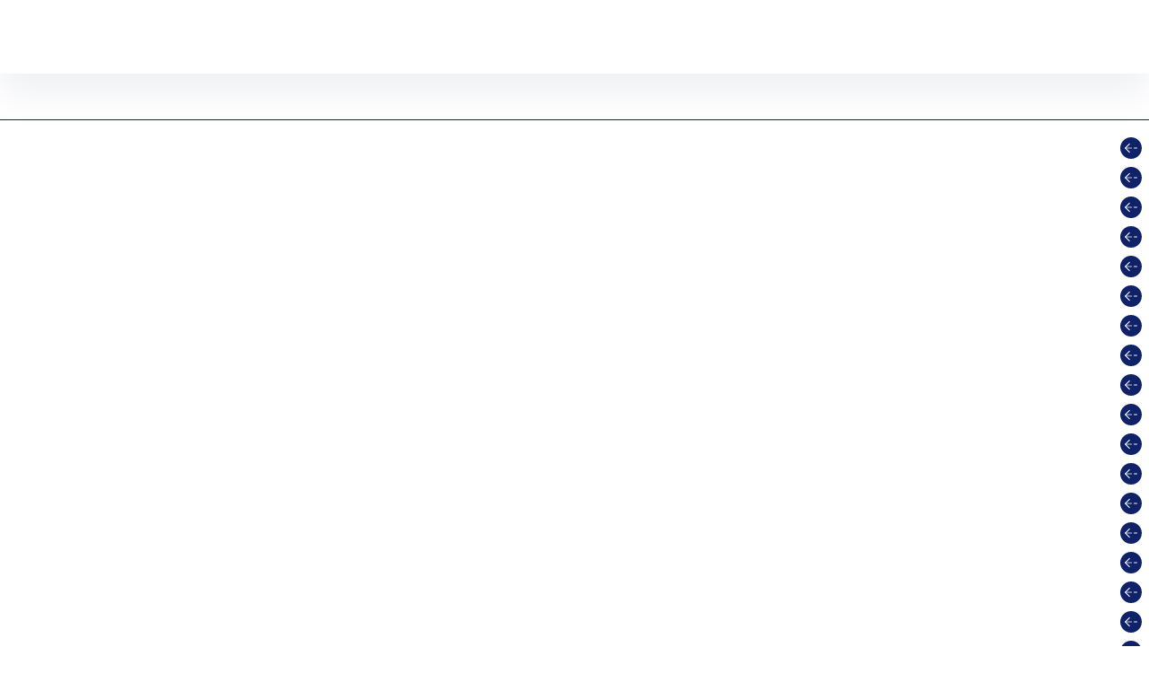

--- FILE ---
content_type: text/html;charset=UTF-8
request_url: https://geophysics.ut.ac.ir/%D9%81%D8%B1%D9%85-%D9%87%D8%A7%DB%8C-%D8%A7%D9%85%D9%88%D8%B2%D8%B4/-/asset_publisher/aKWNRx2S5PRF/content/%D9%81%D8%B1%D9%85-%D8%AF%D8%B1%D8%AE%D9%88%D8%A7%D8%B3%D8%AA-%D8%AD%D9%82-%D8%A7%D9%84%D8%AA%D8%AD%D9%82%DB%8C%D9%82?p_p_state_rcv=1
body_size: 15662
content:




































	
		
			<!DOCTYPE html>




























































<html class="rtl" dir="rtl" lang="fa-IR">

<head>
	<title>فرم های مورد نیاز - موسسه ژئو فیزیک geophysics</title>

	<meta content="initial-scale=1.0, width=device-width" name="viewport" />
	<meta name="enamad" content="69883912" />





































<meta content="text/html; charset=UTF-8" http-equiv="content-type" />












<script data-senna-track="permanent" src="/combo?browserId=chrome&minifierType=js&languageId=fa_IR&b=7307&t=1765962054373&/o/frontend-js-jquery-web/jquery/jquery.min.js&/o/frontend-js-jquery-web/jquery/init.js&/o/frontend-js-jquery-web/jquery/ajax.js&/o/frontend-js-jquery-web/jquery/bootstrap.bundle.min.js&/o/frontend-js-jquery-web/jquery/collapsible_search.js&/o/frontend-js-jquery-web/jquery/fm.js&/o/frontend-js-jquery-web/jquery/form.js&/o/frontend-js-jquery-web/jquery/popper.min.js&/o/frontend-js-jquery-web/jquery/side_navigation.js" type="text/javascript"></script>
<link data-senna-track="permanent" href="/o/frontend-theme-font-awesome-web/css/main.css" rel="stylesheet" type="text/css" />
<link data-senna-track="temporary" href="https://geophysics.ut.ac.ir/%D9%81%D8%B1%D9%85-%D9%87%D8%A7%DB%8C-%D8%A7%D9%85%D9%88%D8%B2%D8%B4/-/asset_publisher/aKWNRx2S5PRF/content/%D9%81%D8%B1%D9%85-%D8%AF%D8%B1%D8%AE%D9%88%D8%A7%D8%B3%D8%AA-%D8%AD%D9%82-%D8%A7%D9%84%D8%AA%D8%AD%D9%82%DB%8C%D9%82" rel="canonical" />
<link data-senna-track="temporary" href="https://geophysics.ut.ac.ir/%D9%81%D8%B1%D9%85-%D9%87%D8%A7%DB%8C-%D8%A7%D9%85%D9%88%D8%B2%D8%B4/-/asset_publisher/aKWNRx2S5PRF/content/%D9%81%D8%B1%D9%85-%D8%AF%D8%B1%D8%AE%D9%88%D8%A7%D8%B3%D8%AA-%D8%AD%D9%82-%D8%A7%D9%84%D8%AA%D8%AD%D9%82%DB%8C%D9%82" hreflang="fa-IR" rel="alternate" />
<link data-senna-track="temporary" href="https://geophysics.ut.ac.ir/ar/%D9%81%D8%B1%D9%85-%D9%87%D8%A7%DB%8C-%D8%A7%D9%85%D9%88%D8%B2%D8%B4/-/asset_publisher/aKWNRx2S5PRF/content/%D9%81%D8%B1%D9%85-%D8%AF%D8%B1%D8%AE%D9%88%D8%A7%D8%B3%D8%AA-%D8%AD%D9%82-%D8%A7%D9%84%D8%AA%D8%AD%D9%82%DB%8C%D9%82" hreflang="ar-SA" rel="alternate" />
<link data-senna-track="temporary" href="https://geophysics.ut.ac.ir/fr/%D9%81%D8%B1%D9%85-%D9%87%D8%A7%DB%8C-%D8%A7%D9%85%D9%88%D8%B2%D8%B4/-/asset_publisher/aKWNRx2S5PRF/content/%D9%81%D8%B1%D9%85-%D8%AF%D8%B1%D8%AE%D9%88%D8%A7%D8%B3%D8%AA-%D8%AD%D9%82-%D8%A7%D9%84%D8%AA%D8%AD%D9%82%DB%8C%D9%82" hreflang="fr-FR" rel="alternate" />
<link data-senna-track="temporary" href="https://geophysics.ut.ac.ir/en/%D9%81%D8%B1%D9%85-%D9%87%D8%A7%DB%8C-%D8%A7%D9%85%D9%88%D8%B2%D8%B4/-/asset_publisher/aKWNRx2S5PRF/content/%D9%81%D8%B1%D9%85-%D8%AF%D8%B1%D8%AE%D9%88%D8%A7%D8%B3%D8%AA-%D8%AD%D9%82-%D8%A7%D9%84%D8%AA%D8%AD%D9%82%DB%8C%D9%82" hreflang="en-US" rel="alternate" />
<link data-senna-track="temporary" href="https://geophysics.ut.ac.ir/en-GB/%D9%81%D8%B1%D9%85-%D9%87%D8%A7%DB%8C-%D8%A7%D9%85%D9%88%D8%B2%D8%B4/-/asset_publisher/aKWNRx2S5PRF/content/%D9%81%D8%B1%D9%85-%D8%AF%D8%B1%D8%AE%D9%88%D8%A7%D8%B3%D8%AA-%D8%AD%D9%82-%D8%A7%D9%84%D8%AA%D8%AD%D9%82%DB%8C%D9%82" hreflang="en-GB" rel="alternate" />
<link data-senna-track="temporary" href="https://geophysics.ut.ac.ir/%D9%81%D8%B1%D9%85-%D9%87%D8%A7%DB%8C-%D8%A7%D9%85%D9%88%D8%B2%D8%B4/-/asset_publisher/aKWNRx2S5PRF/content/%D9%81%D8%B1%D9%85-%D8%AF%D8%B1%D8%AE%D9%88%D8%A7%D8%B3%D8%AA-%D8%AD%D9%82-%D8%A7%D9%84%D8%AA%D8%AD%D9%82%DB%8C%D9%82" hreflang="x-default" rel="alternate" />

<meta property="og:locale" content="fa_IR">
<meta property="og:locale:alternate" content="fa_IR">
<meta property="og:locale:alternate" content="ar_SA">
<meta property="og:locale:alternate" content="en_US">
<meta property="og:locale:alternate" content="fr_FR">
<meta property="og:locale:alternate" content="en_GB">
<meta property="og:site_name" content="موسسه ژئو فیزیک geophysics">
<meta property="og:title" content="فرم های مورد نیاز - موسسه ژئو فیزیک geophysics - دانشگاه تهران">
<meta property="og:type" content="website">
<meta property="og:url" content="https://geophysics.ut.ac.ir/%D9%81%D8%B1%D9%85-%D9%87%D8%A7%DB%8C-%D8%A7%D9%85%D9%88%D8%B2%D8%B4/-/asset_publisher/aKWNRx2S5PRF/content/%D9%81%D8%B1%D9%85-%D8%AF%D8%B1%D8%AE%D9%88%D8%A7%D8%B3%D8%AA-%D8%AD%D9%82-%D8%A7%D9%84%D8%AA%D8%AD%D9%82%DB%8C%D9%82">


<link href="https://geophysics.ut.ac.ir/o/tehran-uni-theme/images/favicon.ico" rel="icon" />



<link class="lfr-css-file" data-senna-track="temporary" href="https://geophysics.ut.ac.ir/o/tehran-uni-theme/css/clay.css?browserId=chrome&amp;themeId=tehranuni_WAR_tehranunitheme&amp;minifierType=css&amp;languageId=fa_IR&amp;b=7307&amp;t=1765949478000" id="liferayAUICSS" rel="stylesheet" type="text/css" />



<link data-senna-track="temporary" href="/o/frontend-css-web/main.css?browserId=chrome&amp;themeId=tehranuni_WAR_tehranunitheme&amp;minifierType=css&amp;languageId=fa_IR&amp;b=7307&amp;t=1765962019064" id="liferayPortalCSS" rel="stylesheet" type="text/css" />









	

	





	



	

		<link data-senna-track="temporary" href="/combo?browserId=chrome&amp;minifierType=&amp;themeId=tehranuni_WAR_tehranunitheme&amp;languageId=fa_IR&amp;b=7307&amp;com_liferay_product_navigation_product_menu_web_portlet_ProductMenuPortlet:%2Fcss%2Fmain.css&amp;com_liferay_product_navigation_user_personal_bar_web_portlet_ProductNavigationUserPersonalBarPortlet:%2Fcss%2Fmain.css&amp;t=1765949478000" id="93d1f506" rel="stylesheet" type="text/css" />

	







<script data-senna-track="temporary" type="text/javascript">
	// <![CDATA[
		var Liferay = Liferay || {};

		Liferay.Browser = {
			acceptsGzip: function() {
				return true;
			},

			

			getMajorVersion: function() {
				return 131.0;
			},

			getRevision: function() {
				return '537.36';
			},
			getVersion: function() {
				return '131.0';
			},

			

			isAir: function() {
				return false;
			},
			isChrome: function() {
				return true;
			},
			isEdge: function() {
				return false;
			},
			isFirefox: function() {
				return false;
			},
			isGecko: function() {
				return true;
			},
			isIe: function() {
				return false;
			},
			isIphone: function() {
				return false;
			},
			isLinux: function() {
				return false;
			},
			isMac: function() {
				return true;
			},
			isMobile: function() {
				return false;
			},
			isMozilla: function() {
				return false;
			},
			isOpera: function() {
				return false;
			},
			isRtf: function() {
				return true;
			},
			isSafari: function() {
				return true;
			},
			isSun: function() {
				return false;
			},
			isWebKit: function() {
				return true;
			},
			isWindows: function() {
				return false;
			}
		};

		Liferay.Data = Liferay.Data || {};

		Liferay.Data.ICONS_INLINE_SVG = true;

		Liferay.Data.NAV_SELECTOR = '#navigation';

		Liferay.Data.NAV_SELECTOR_MOBILE = '#navigationCollapse';

		Liferay.Data.isCustomizationView = function() {
			return false;
		};

		Liferay.Data.notices = [
			

			
		];

		Liferay.PortletKeys = {
			DOCUMENT_LIBRARY: 'com_liferay_document_library_web_portlet_DLPortlet',
			DYNAMIC_DATA_MAPPING: 'com_liferay_dynamic_data_mapping_web_portlet_DDMPortlet',
			ITEM_SELECTOR: 'com_liferay_item_selector_web_portlet_ItemSelectorPortlet'
		};

		Liferay.PropsValues = {
			JAVASCRIPT_SINGLE_PAGE_APPLICATION_TIMEOUT: 0,
			NTLM_AUTH_ENABLED: false,
			UPLOAD_SERVLET_REQUEST_IMPL_MAX_SIZE: 10485760000
		};

		Liferay.ThemeDisplay = {

			

			
				getLayoutId: function() {
					return '248';
				},

				

				getLayoutRelativeControlPanelURL: function() {
					return '/group/geophysics/~/control_panel/manage?p_p_id=com_liferay_asset_publisher_web_portlet_AssetPublisherPortlet_INSTANCE_aKWNRx2S5PRF';
				},

				getLayoutRelativeURL: function() {
					return '/%D9%81%D8%B1%D9%85-%D9%87%D8%A7%DB%8C-%D8%A7%D9%85%D9%88%D8%B2%D8%B4';
				},
				getLayoutURL: function() {
					return 'https://geophysics.ut.ac.ir/%D9%81%D8%B1%D9%85-%D9%87%D8%A7%DB%8C-%D8%A7%D9%85%D9%88%D8%B2%D8%B4';
				},
				getParentLayoutId: function() {
					return '460';
				},
				isControlPanel: function() {
					return false;
				},
				isPrivateLayout: function() {
					return 'false';
				},
				isVirtualLayout: function() {
					return false;
				},
			

			getBCP47LanguageId: function() {
				return 'fa-IR';
			},
			getCanonicalURL: function() {

				

				return 'https\x3a\x2f\x2fgeophysics\x2eut\x2eac\x2eir\x2f\x25D9\x2581\x25D8\x25B1\x25D9\x2585-\x25D9\x2587\x25D8\x25A7\x25DB\x258C-\x25D8\x25A7\x25D9\x2585\x25D9\x2588\x25D8\x25B2\x25D8\x25B4\x2f-\x2fasset_publisher\x2faKWNRx2S5PRF\x2fcontent\x2f\x25D9\x2581\x25D8\x25B1\x25D9\x2585-\x25D8\x25AF\x25D8\x25B1\x25D8\x25AE\x25D9\x2588\x25D8\x25A7\x25D8\x25B3\x25D8\x25AA-\x25D8\x25AD\x25D9\x2582-\x25D8\x25A7\x25D9\x2584\x25D8\x25AA\x25D8\x25AD\x25D9\x2582\x25DB\x258C\x25D9\x2582';
			},
			getCDNBaseURL: function() {
				return 'https://geophysics.ut.ac.ir';
			},
			getCDNDynamicResourcesHost: function() {
				return '';
			},
			getCDNHost: function() {
				return '';
			},
			getCompanyGroupId: function() {
				return '20123';
			},
			getCompanyId: function() {
				return '20097';
			},
			getDefaultLanguageId: function() {
				return 'fa_IR';
			},
			getDoAsUserIdEncoded: function() {
				return '';
			},
			getLanguageId: function() {
				return 'fa_IR';
			},
			getParentGroupId: function() {
				return '437306';
			},
			getPathContext: function() {
				return '';
			},
			getPathImage: function() {
				return '/image';
			},
			getPathJavaScript: function() {
				return '/o/frontend-js-web';
			},
			getPathMain: function() {
				return '/c';
			},
			getPathThemeImages: function() {
				return 'https://geophysics.ut.ac.ir/o/tehran-uni-theme/images';
			},
			getPathThemeRoot: function() {
				return '/o/tehran-uni-theme';
			},
			getPlid: function() {
				return '49865';
			},
			getPortalURL: function() {
				return 'https://geophysics.ut.ac.ir';
			},
			getScopeGroupId: function() {
				return '437306';
			},
			getScopeGroupIdOrLiveGroupId: function() {
				return '437306';
			},
			getSessionId: function() {
				return '';
			},
			getSiteAdminURL: function() {
				return 'https://geophysics.ut.ac.ir/group/geophysics/~/control_panel/manage?p_p_lifecycle=0&p_p_state=maximized&p_p_mode=view';
			},
			getSiteGroupId: function() {
				return '437306';
			},
			getURLControlPanel: function() {
				return '/group/control_panel?refererPlid=49865';
			},
			getURLHome: function() {
				return 'https\x3a\x2f\x2fgeophysics\x2eut\x2eac\x2eir\x2fweb\x2fguest';
			},
			getUserEmailAddress: function() {
				return '';
			},
			getUserId: function() {
				return '20102';
			},
			getUserName: function() {
				return '';
			},
			isAddSessionIdToURL: function() {
				return false;
			},
			isImpersonated: function() {
				return false;
			},
			isSignedIn: function() {
				return false;
			},
			isStateExclusive: function() {
				return false;
			},
			isStateMaximized: function() {
				return false;
			},
			isStatePopUp: function() {
				return false;
			}
		};

		var themeDisplay = Liferay.ThemeDisplay;

		Liferay.AUI = {

			

			getAvailableLangPath: function() {
				return 'available_languages.jsp?browserId=chrome&themeId=tehranuni_WAR_tehranunitheme&colorSchemeId=01&minifierType=js&languageId=fa_IR&b=7307&t=1767762638381';
			},
			getCombine: function() {
				return true;
			},
			getComboPath: function() {
				return '/combo/?browserId=chrome&minifierType=&languageId=fa_IR&b=7307&t=1765962026348&';
			},
			getDateFormat: function() {
				return '%Y/%m/%d';
			},
			getEditorCKEditorPath: function() {
				return '/o/frontend-editor-ckeditor-web';
			},
			getFilter: function() {
				var filter = 'raw';

				
					
						filter = 'min';
					
					

				return filter;
			},
			getFilterConfig: function() {
				var instance = this;

				var filterConfig = null;

				if (!instance.getCombine()) {
					filterConfig = {
						replaceStr: '.js' + instance.getStaticResourceURLParams(),
						searchExp: '\\.js$'
					};
				}

				return filterConfig;
			},
			getJavaScriptRootPath: function() {
				return '/o/frontend-js-web';
			},
			getLangPath: function() {
				return 'aui_lang.jsp?browserId=chrome&themeId=tehranuni_WAR_tehranunitheme&colorSchemeId=01&minifierType=js&languageId=fa_IR&b=7307&t=1765962026348';
			},
			getPortletRootPath: function() {
				return '/html/portlet';
			},
			getStaticResourceURLParams: function() {
				return '?browserId=chrome&minifierType=&languageId=fa_IR&b=7307&t=1765962026348';
			}
		};

		Liferay.authToken = 'owMeRUtN';

		

		Liferay.currentURL = '\x2f\x25D9\x2581\x25D8\x25B1\x25D9\x2585-\x25D9\x2587\x25D8\x25A7\x25DB\x258C-\x25D8\x25A7\x25D9\x2585\x25D9\x2588\x25D8\x25B2\x25D8\x25B4\x2f-\x2fasset_publisher\x2faKWNRx2S5PRF\x2fcontent\x2f\x25D9\x2581\x25D8\x25B1\x25D9\x2585-\x25D8\x25AF\x25D8\x25B1\x25D8\x25AE\x25D9\x2588\x25D8\x25A7\x25D8\x25B3\x25D8\x25AA-\x25D8\x25AD\x25D9\x2582-\x25D8\x25A7\x25D9\x2584\x25D8\x25AA\x25D8\x25AD\x25D9\x2582\x25DB\x258C\x25D9\x2582\x3fp_p_state_rcv\x3d1';
		Liferay.currentURLEncoded = '\x252F\x2525D9\x252581\x2525D8\x2525B1\x2525D9\x252585-\x2525D9\x252587\x2525D8\x2525A7\x2525DB\x25258C-\x2525D8\x2525A7\x2525D9\x252585\x2525D9\x252588\x2525D8\x2525B2\x2525D8\x2525B4\x252F-\x252Fasset_publisher\x252FaKWNRx2S5PRF\x252Fcontent\x252F\x2525D9\x252581\x2525D8\x2525B1\x2525D9\x252585-\x2525D8\x2525AF\x2525D8\x2525B1\x2525D8\x2525AE\x2525D9\x252588\x2525D8\x2525A7\x2525D8\x2525B3\x2525D8\x2525AA-\x2525D8\x2525AD\x2525D9\x252582-\x2525D8\x2525A7\x2525D9\x252584\x2525D8\x2525AA\x2525D8\x2525AD\x2525D9\x252582\x2525DB\x25258C\x2525D9\x252582\x253Fp_p_state_rcv\x253D1';
	// ]]>
</script>

<script src="/o/js_loader_config?t=1765962054392" type="text/javascript"></script>
<script data-senna-track="permanent" src="/combo?browserId=chrome&minifierType=js&languageId=fa_IR&b=7307&t=1765962029798&/o/frontend-js-aui-web/aui/aui/aui.js&/o/frontend-js-aui-web/liferay/modules.js&/o/frontend-js-aui-web/liferay/aui_sandbox.js&/o/frontend-js-aui-web/aui/attribute-base/attribute-base.js&/o/frontend-js-aui-web/aui/attribute-complex/attribute-complex.js&/o/frontend-js-aui-web/aui/attribute-core/attribute-core.js&/o/frontend-js-aui-web/aui/attribute-observable/attribute-observable.js&/o/frontend-js-aui-web/aui/attribute-extras/attribute-extras.js&/o/frontend-js-aui-web/aui/event-custom-base/event-custom-base.js&/o/frontend-js-aui-web/aui/event-custom-complex/event-custom-complex.js&/o/frontend-js-aui-web/aui/oop/oop.js&/o/frontend-js-aui-web/aui/aui-base-lang/aui-base-lang.js&/o/frontend-js-aui-web/liferay/dependency.js&/o/frontend-js-aui-web/liferay/util.js&/o/frontend-js-web/loader/config.js&/o/frontend-js-web/loader/loader.js&/o/frontend-js-web/liferay/dom_task_runner.js&/o/frontend-js-web/liferay/events.js&/o/frontend-js-web/liferay/lazy_load.js&/o/frontend-js-web/liferay/liferay.js&/o/frontend-js-web/liferay/global.bundle.js&/o/frontend-js-web/liferay/portlet.js&/o/frontend-js-web/liferay/workflow.js" type="text/javascript"></script>




	

	<script data-senna-track="temporary" src="/o/js_bundle_config?t=1765962065152" type="text/javascript"></script>


<script data-senna-track="temporary" type="text/javascript">
	// <![CDATA[
		
			
				
		

		

		
	// ]]>
</script>





	
		

			

			
		
		



	
		

			

			
		
	












	

	





	



	













	
	










<link class="lfr-css-file" data-senna-track="temporary" href="https://geophysics.ut.ac.ir/o/tehran-uni-theme/css/main.css?browserId=chrome&amp;themeId=tehranuni_WAR_tehranunitheme&amp;minifierType=css&amp;languageId=fa_IR&amp;b=7307&amp;t=1765949478000" id="liferayThemeCSS" rel="stylesheet" type="text/css" />








	<style data-senna-track="temporary" type="text/css">

		

			

		

			

		

			

		

	</style>


<link href="/o/commerce-frontend-js/styles/main.css" rel="stylesheet" type="text/css" /><style data-senna-track="temporary" type="text/css">
</style>
<script type="text/javascript">
// <![CDATA[
Liferay.SPA = Liferay.SPA || {};
Liferay.SPA.cacheExpirationTime = -1;
Liferay.SPA.clearScreensCache = true;
Liferay.SPA.debugEnabled = false;
Liferay.SPA.excludedPaths = ["/c/document_library","/documents","/image"];
Liferay.SPA.loginRedirect = '';
Liferay.SPA.navigationExceptionSelectors = ':not([target="_blank"]):not([data-senna-off]):not([data-resource-href]):not([data-cke-saved-href]):not([data-cke-saved-href])';
Liferay.SPA.requestTimeout = 0;
Liferay.SPA.userNotification = {
	message: 'درخواست شما در حال انجام می باشد. لطفا شکیبا باشید.',
	timeout: 30000,
	title: ''
};
// ]]>
</script><script type="text/javascript">
// <![CDATA[
Liferay.Loader.require('frontend-js-spa-web@4.0.33/liferay/init.es', function(frontendJsSpaWeb4033LiferayInitEs) {
try {
(function() {
var frontendJsSpaWebLiferayInitEs = frontendJsSpaWeb4033LiferayInitEs;
frontendJsSpaWebLiferayInitEs.default.init(
	function(app) {
		app.setPortletsBlacklist({"com_liferay_nested_portlets_web_portlet_NestedPortletsPortlet":true,"com_liferay_site_navigation_directory_web_portlet_SitesDirectoryPortlet":true,"com_liferay_login_web_portlet_LoginPortlet":true,"com_liferay_login_web_portlet_FastLoginPortlet":true});
		app.setValidStatusCodes([221,490,494,499,491,492,493,495,220]);
	}
);
})();
} catch (err) {
	console.error(err);
}
});
// ]]>
</script><link data-senna-track="permanent" href="https://geophysics.ut.ac.ir/combo?browserId=chrome&minifierType=css&languageId=fa_IR&b=7307&t=1765962029924&/o/frontend-admin-theme-contributor/css/main.css" rel="stylesheet" type = "text/css" />
<script data-senna-track="permanent" src="https://geophysics.ut.ac.ir/combo?browserId=chrome&minifierType=js&languageId=fa_IR&b=7307&t=1765962029924&/o/frontend-admin-theme-contributor/js/main.js" type = "text/javascript"></script>












<script type="text/javascript">
// <![CDATA[
Liferay.on(
	'ddmFieldBlur', function(event) {
		if (window.Analytics) {
			Analytics.send(
				'fieldBlurred',
				'Form',
				{
					fieldName: event.fieldName,
					focusDuration: event.focusDuration,
					formId: event.formId,
					page: event.page
				}
			);
		}
	}
);

Liferay.on(
	'ddmFieldFocus', function(event) {
		if (window.Analytics) {
			Analytics.send(
				'fieldFocused',
				'Form',
				{
					fieldName: event.fieldName,
					formId: event.formId,
					page: event.page
				}
			);
		}
	}
);

Liferay.on(
	'ddmFormPageShow', function(event) {
		if (window.Analytics) {
			Analytics.send(
				'pageViewed',
				'Form',
				{
					formId: event.formId,
					page: event.page,
					title: event.title
				}
			);
		}
	}
);

Liferay.on(
	'ddmFormSubmit', function(event) {
		if (window.Analytics) {
			Analytics.send(
				'formSubmitted',
				'Form',
				{
					formId: event.formId
				}
			);
		}
	}
);

Liferay.on(
	'ddmFormView', function(event) {
		if (window.Analytics) {
			Analytics.send(
				'formViewed',
				'Form',
				{
					formId: event.formId,
					title: event.title
				}
			);
		}
	}
);
// ]]>
</script>







<script data-senna-track="temporary" type="text/javascript">
	if (window.Analytics) {
		window._com_liferay_document_library_analytics_isViewFileEntry = false;
	}
</script>
















	<link href="https://geophysics.ut.ac.ir/o/tehran-uni-theme/css/swiper-bundle.min.css" rel="stylesheet">
	<script src="https://geophysics.ut.ac.ir/o/tehran-uni-theme/js/swiper-bundle.min.js"></script>
	<script src="https://geophysics.ut.ac.ir/o/tehran-uni-theme/js/moment.min.js"></script>

</head>

<body class="chrome controls-visible  yui3-skin-sam signed-out public-page organization-site">


















































	<nav aria-label="لینک‌های سریع" class="quick-access-nav" id="hngq_quickAccessNav">
		<h1 class="hide-accessible">پیمایش</h1>

		<ul>
			
				<li><a href="#main-content">صرف‌نظر از محتوا</a></li>
			

			
		</ul>
	</nav>



















































































<div class="faculty-page" id="wrapper">
	<header class="nav-component">
		<div class="nav-wrapper">
			<div class="nav-container container">
				<div class="nav-entities">
					<svg width="24" height="24" class="ham">
						<use xlink:href="https://geophysics.ut.ac.ir/o/tehran-uni-theme/images/icons.svg#svg-ham"></use>
					</svg>
					<div class="logo-section">
								<a href="https://ut.ac.ir/"><img alt="" src="/documents/13299058/14598735/%D9%86%D8%B4%D8%A7%D9%86+%D8%AF%D8%A7%D9%86%D8%B4%DA%AF%D8%A7%D9%87.png/3afd4fb7-4c20-0a5e-228a-d8f90ec7c246?t=1727163485714" /></a>
<a href="https://geophysics.ut.ac.ir" class="logo-titles">
  <h1>موسسه ژئوفيزيک</h1>
  
  <span>دانشگاه تهران</span>
</a>
					</div>
				</div>
				<div class="nav-menus">
					<svg width="24" height="24" class="close">
						<use xlink:href="https://geophysics.ut.ac.ir/o/tehran-uni-theme/images/icons.svg#svg-close"></use>
					</svg>
					<nav class="sub-menu">
						<div class="utils">
							<div class="contact">
							</div>
							
							<div class="search">
								<svg width="24" height="24">
									<use xlink:href="https://geophysics.ut.ac.ir/o/tehran-uni-theme/images/icons.svg#svg-search"></use>
								</svg>
							</div>

							<div class="lang">
								<span class="lang-trigger">








































	

	<div class="portlet-boundary portlet-boundary_com_liferay_site_navigation_language_web_portlet_SiteNavigationLanguagePortlet_  portlet-static portlet-static-end portlet-barebone portlet-language " id="p_p_id_com_liferay_site_navigation_language_web_portlet_SiteNavigationLanguagePortlet_">
		<span id="p_com_liferay_site_navigation_language_web_portlet_SiteNavigationLanguagePortlet"></span>




	

	
		
			






































	
		
<section class="portlet" id="portlet_com_liferay_site_navigation_language_web_portlet_SiteNavigationLanguagePortlet">


	<div class="portlet-content">


		
			<div class=" portlet-content-container">
				


	<div class="portlet-body">



	
		
			
				
					



















































	

				

				
					
						


	

		



































































	

	<style>
	.language-entry-short-text {
		padding: 0 0.5em !important;
		    text-transform: uppercase !important;
	}
</style>

<a href="/c/portal/update_language?p_l_id=49865&amp;redirect=%2F%25D9%2581%25D8%25B1%25D9%2585-%25D9%2587%25D8%25A7%25DB%258C-%25D8%25A7%25D9%2585%25D9%2588%25D8%25B2%25D8%25B4%2F-%2Fasset_publisher%2FaKWNRx2S5PRF%2Fcontent%2F%25D9%2581%25D8%25B1%25D9%2585-%25D8%25AF%25D8%25B1%25D8%25AE%25D9%2588%25D8%25A7%25D8%25B3%25D8%25AA-%25D8%25AD%25D9%2582-%25D8%25A7%25D9%2584%25D8%25AA%25D8%25AD%25D9%2582%25DB%258C%25D9%2582%3Fp_p_state_rcv%3D1&amp;languageId=en_US" class="language-entry-short-text" lang="en-US" >en</a>


	
	
					
				
			
		
	
	


	</div>

			</div>
		
	</div>
</section>
	

		
		







	</div>






								  <svg width="24" height="24" class="globe">
									<use xlink:href="https://geophysics.ut.ac.ir/o/tehran-uni-theme/images/icons.svg#svg-globe"></use>
								  </svg>
								</span>
							</div>
						</div>
					</nav>
<nav aria-label="صفحه‌های سایت" class="main-menu" id="navigation" role="navigation">
	<ul class="menu-items" role="menubar">

			<li class="menu-item   position-relative" id="layout_13" role="presentation" data-menu-dropdown>
				<a class="d-content"  href="https://geophysics.ut.ac.ir/home"  role="menuitem">
					<span>صفحه اصلی</span>
				</a>

			</li>

			<li class="menu-item  " id="layout_15" role="presentation" data-menu-dropdown>
				<a class="d-content"  href="javascript:void(0)"  role="menuitem">
					<span>معرفی مؤسسه</span>
					<svg width="24" height="24">
						<use xlink:href="https://geophysics.ut.ac.ir/o/tehran-uni-theme/images/icons.svg#svg-chev-down"></use>
					</svg>
				</a>


				<div class="dropdown-wrapper ">
					<div class="dropdown-container">
							
								<div class="dropdown-content">
										<h2>معرفی مؤسسه</h2>
										<ul class="dropdown-items" role="menu" data-child="3" data-child-child="12" style="grid-template-columns: repeat(1, 1fr);">
												<li id="layout_19" role="presentation">
													<a href="https://geophysics.ut.ac.ir/%D9%85%D8%B9%D8%B1%D9%81%DB%8C-%D9%85%D9%88%D8%B3%D8%B3%D9%87-%DA%98%D8%A6%D9%88%D9%81%DB%8C%D8%B2%DB%8C%DA%A9"  role="menuitem">معرفی مؤسسه ژئوفیزیک</a>
												</li>
												<li id="layout_21" role="presentation">
													<a href="https://geophysics.ut.ac.ir/%D8%B1%D9%88%D8%B3%D8%A7%DB%8C-%D9%BE%DB%8C%D8%B4%DB%8C%D9%86-%D9%85%D9%88%D8%B3%D8%B3%D9%87"  role="menuitem">رؤسای پیشین مؤسسه</a>
												</li>
												<li id="layout_447" role="presentation">
													<a href="https://geophysics.ut.ac.ir/%D8%A7%D8%B3%D8%A7%D8%B3%E2%80%8C%D9%86%D8%A7%D9%85%D9%87%E2%80%8C%D9%87%D8%A7"  role="menuitem">اساسنامه‌ها</a>
												</li>
										</ul>
								</div>
								<div class="dropdown-content">
										<h2>هیئت رئیسه</h2>
										<ul class="dropdown-items" role="menu" data-child="3" data-child-child="12" style="grid-template-columns: repeat(1, 1fr);">
												<li id="layout_28" role="presentation">
													<a href="https://geophysics.ut.ac.ir/%D8%B1%D8%A6%DB%8C%D8%B3-%D9%85%D9%88%D8%B3%D8%B3%D9%87"  role="menuitem">رئیس مؤسسه</a>
												</li>
												<li id="layout_34" role="presentation">
													<a href="https://geophysics.ut.ac.ir/%D9%85%D8%B9%D8%B1%D9%81%DB%8C-%D8%A7%D9%85%D9%88%D8%B1-%D8%A7%D9%85%D9%88%D8%B2%D8%B4%DB%8C"  role="menuitem">معاونت آموزشی</a>
												</li>
												<li id="layout_36" role="presentation">
													<a href="https://geophysics.ut.ac.ir/%D9%85%D8%B9%D8%A7%D9%88%D9%86%D8%AA-%D9%BE%DA%98%D9%88%D9%87%D8%B4"  role="menuitem">معاونت پژوهشی</a>
												</li>
												<li id="layout_38" role="presentation">
													<a href="https://geophysics.ut.ac.ir/%D9%85%D8%B9%D8%A7%D9%88%D9%86%D8%AA-%D8%A7%D8%AF%D8%A7%D8%B1%DB%8C-%D9%88-%D9%85%D8%A7%D9%84%DB%8C"  role="menuitem">معاونت اداری و مالی</a>
												</li>
												<li id="layout_44" role="presentation">
													<a href="https://geophysics.ut.ac.ir/%D8%A7%D9%85%D9%88%D8%B1-%D8%A8%DB%8C%D9%86-%D8%A7%D9%84%D9%85%D9%84%D9%84"  role="menuitem">امور بین الملل</a>
												</li>
												<li id="layout_59" role="presentation">
													<a href="https://geophysics.ut.ac.ir/%D9%85%D8%B1%DA%A9%D8%B2-%D8%A7%D9%86%D9%81%D9%88%D8%B1%D9%85%D8%A7%D8%AA%DB%8C%DA%A9"  role="menuitem">مرکز خدمات رایانه‌ای</a>
												</li>
										</ul>
								</div>
								<div class="dropdown-content">
										<h2>گروه‌های آموزشی</h2>
										<ul class="dropdown-items" role="menu" data-child="3" data-child-child="12" style="grid-template-columns: repeat(1, 1fr);">
												<li id="layout_274" role="presentation">
													<a href="https://geophysics.ut.ac.ir/%D9%87%DB%8C%D8%A7%D8%AA-%D8%B9%D9%84%D9%85%DB%8C-%DA%AF%D8%B1%D9%88%D9%87-%D8%B2%D9%84%D8%B2%D9%84%D9%87-%D8%B4%D9%86%D8%A7%D8%B3%DB%8C"  role="menuitem">گروه زلزله شناسی</a>
												</li>
												<li id="layout_306" role="presentation">
													<a href="https://geophysics.ut.ac.ir/%D8%A7%D8%B9%D8%B6%D8%A7%DB%8C-%D9%87%DB%8C%D8%A7%D8%AA-%D8%B9%D9%84%D9%85%DB%8C-%DA%AF%D8%B1%D9%88%D9%87-%D8%A7%D9%85%D9%88%D8%B2%D8%B4%DB%8C-%D9%81%DB%8C%D8%B2%DB%8C%DA%A9-%D8%B2%D9%85%DB%8C%D9%86"  role="menuitem">گروه آموزشی فیزیک زمین</a>
												</li>
												<li id="layout_338" role="presentation">
													<a href="https://geophysics.ut.ac.ir/%D8%A7%D8%B9%D8%B6%D8%A7%DB%8C-%D9%87%DB%8C%D8%A7%D8%AA-%D8%B9%D9%84%D9%85%DB%8C-%DA%AF%D8%B1%D9%88%D9%87-%D8%A7%D9%85%D9%88%D8%B2%D8%B4%DB%8C-%D9%81%DB%8C%D8%B2%DB%8C%DA%A9-%D9%81%D8%B6%D8%A7"  role="menuitem">گروه آموزشی فیزیک فضا</a>
												</li>
										</ul>
								</div>
						
					</div>
				</div>
			</li>

			<li class="menu-item selected " id="layout_162" role="presentation" data-menu-dropdown>
				<a class="d-content" aria-haspopup='true' href="javascript:void(0)"  role="menuitem">
					<span>معاونت آموزشی</span>
					<svg width="24" height="24">
						<use xlink:href="https://geophysics.ut.ac.ir/o/tehran-uni-theme/images/icons.svg#svg-chev-down"></use>
					</svg>
				</a>


				<div class="dropdown-wrapper ">
					<div class="dropdown-container">
							
								<div class="dropdown-content">
										<h2>گروه های آموزشی</h2>
										<ul class="dropdown-items" role="menu" data-child="3" data-child-child="10" style="grid-template-columns: repeat(1, 1fr);">
												<li id="layout_166" role="presentation">
													<a href="https://geophysics.ut.ac.ir/%DA%AF%D8%B1%D9%88%D9%87-%D9%81%DB%8C%D8%B2%DB%8C%DA%A9-%D9%81%D8%B6%D8%A7"  role="menuitem">گروه فیزیک فضا</a>
												</li>
												<li id="layout_188" role="presentation">
													<a href="https://geophysics.ut.ac.ir/%DA%AF%D8%B1%D9%88%D9%87-%D9%81%DB%8C%D8%B2%DB%8C%DA%A9-%D8%B2%D9%85%DB%8C%D9%86"  role="menuitem">گروه فیزیک زمین</a>
												</li>
												<li id="layout_216" role="presentation">
													<a href="https://geophysics.ut.ac.ir/%DA%AF%D8%B1%D9%88%D9%87-%D8%B2%D9%84%D8%B2%D9%84%D9%87-%D8%B4%D9%86%D8%A7%D8%B3%DB%8C"  role="menuitem">گروه زلزله‌شناسی</a>
												</li>
										</ul>
								</div>
								<div class="dropdown-content">
										<h2>دانشجویان</h2>
										<ul class="dropdown-items" role="menu" data-child="3" data-child-child="10" style="grid-template-columns: repeat(1, 1fr);">
												<li id="layout_230" role="presentation">
													<a href="https://geophysics.ut.ac.ir/%D9%85%D8%B9%D8%B1%D9%81%DB%8C-%D8%A7%D9%85%D9%88%D8%B1-%D8%AF%D8%A7%D9%86%D8%B4%D8%AC%D9%88%DB%8C%DB%8C"  role="menuitem">معرفی امور دانشجوئی</a>
												</li>
												<li id="layout_234" role="presentation">
													<a href="https://geophysics.ut.ac.ir/%D9%81%D8%B9%D8%A7%D9%84%DB%8C%D8%AA-%D9%87%D8%A7%DB%8C-%D9%81%D8%B1%D9%87%D9%86%DA%AF%DB%8C"  role="menuitem">فعالیت های فرهنگی و ورزشی</a>
												</li>
												<li id="layout_238" role="presentation">
													<a href="https://geophysics.ut.ac.ir/%D8%AF%D8%A7%D9%86%D8%B4%D8%AC%D9%88"  role="menuitem">خدمات دانشجویان</a>
												</li>
												<li id="layout_242" role="presentation">
													<a href="https://geophysics.ut.ac.ir/%D8%A8%D8%AE%D8%B4%D9%86%D8%A7%D9%85%D9%87-%D9%87%D8%A7-%D9%88-%D8%A7%DB%8C%DB%8C%D9%86-%D9%86%D8%A7%D9%85%D9%87-%D9%87%D8%A7"  role="menuitem">بخشنامه ها و آئین نامه ها</a>
												</li>
										</ul>
								</div>
								<div class="dropdown-content">
										<h2>امور دانشجویان</h2>
										<ul class="dropdown-items" role="menu" data-child="3" data-child-child="10" style="grid-template-columns: repeat(1, 1fr);">
												<li id="layout_244" role="presentation">
													<a href="https://geophysics.ut.ac.ir/%D8%AA%D9%82%D9%88%DB%8C%D9%85-%D8%A7%D9%85%D9%88%D8%B2%D8%B4%DB%8C"  role="menuitem">تقویم آموزشی</a>
												</li>
												<li id="layout_248" role="presentation">
													<a href="https://geophysics.ut.ac.ir/%D9%81%D8%B1%D9%85-%D9%87%D8%A7%DB%8C-%D8%A7%D9%85%D9%88%D8%B2%D8%B4"  role="menuitem">فرم های مورد نیاز</a>
												</li>
												<li id="layout_246" role="presentation">
													<a href="https://geophysics.ut.ac.ir/%D8%A7%DB%8C%DB%8C%D9%86-%D9%86%D8%A7%D9%85%D9%87-%D9%87%D8%A7-%D9%88-%D8%B6%D9%88%D8%A7%D8%A8%D8%B7-%D8%AA%D8%AD%D8%B5%DB%8C%D9%84%D8%A7%D8%AA-%D8%AA%DA%A9%D9%85%DB%8C%D9%84%DB%8C"  role="menuitem">آیین نامه‌ها و ضوابط</a>
												</li>
										</ul>
								</div>
						
					</div>
				</div>
			</li>

			<li class="menu-item  " id="layout_65" role="presentation" data-menu-dropdown>
				<a class="d-content"  href="javascript:void(0)"  role="menuitem">
					<span>معاونت پژوهشی</span>
					<svg width="24" height="24">
						<use xlink:href="https://geophysics.ut.ac.ir/o/tehran-uni-theme/images/icons.svg#svg-chev-down"></use>
					</svg>
				</a>


				<div class="dropdown-wrapper ">
					<div class="dropdown-container">
							
								<div class="dropdown-content">
										<h2>بخش های پژوهشی و تحقیقاتی</h2>
										<ul class="dropdown-items" role="menu" data-child="4" data-child-child="16" style="grid-template-columns: repeat(1, 1fr);">
												<li id="layout_69" role="presentation">
													<a href="https://geophysics.ut.ac.ir/%D8%A8%D8%AE%D8%B4-%D9%BE%DA%98%D9%88%D9%87%D8%B4%DB%8C-%D8%A7%D8%B2%D9%86-%D9%88-%D8%A7%D9%84%D9%88%D8%AF%DA%AF%DB%8C-%D9%87%D9%88%D8%A7"  role="menuitem">بخش ازن و آلودگی هوا</a>
												</li>
												<li id="layout_81" role="presentation">
													<a href="https://geophysics.ut.ac.ir/%D8%A8%D8%AE%D8%B4-%D9%BE%DA%98%D9%88%D9%87%D8%B4%DB%8C-%D8%B2%D9%84%D8%B2%D9%84%D9%87-%D8%B4%D9%86%D8%A7%D8%B3%DB%8C"  role="menuitem">بخش زلزله شناسی</a>
												</li>
												<li id="layout_83" role="presentation">
													<a href="https://geophysics.ut.ac.ir/%D8%A8%D8%AE%D8%B4-%D9%BE%DA%98%D9%88%D9%87%D8%B4%DB%8C-%DA%98%DB%8C%D9%88%D8%A7%D9%84%DA%A9%D8%AA%D8%B1%DB%8C%DA%A9"  role="menuitem">بخش ژئوالکتریک</a>
												</li>
												<li id="layout_85" role="presentation">
													<a href="https://geophysics.ut.ac.ir/%D8%A8%D8%AE%D8%B4-%D9%BE%DA%98%D9%88%D9%87%D8%B4%DB%8C-%DA%98%DB%8C%D9%88%D9%85%D8%BA%D9%86%D8%A7%D8%B7%DB%8C%D8%B3"  role="menuitem">بخش ژئومغناطیس</a>
												</li>
												<li id="layout_87" role="presentation">
													<a href="https://geophysics.ut.ac.ir/%D8%A8%D8%AE%D8%B4-%D9%BE%DA%98%D9%88%D9%87%D8%B4%DB%8C-%D8%B3%D9%86-%DB%8C%D8%A7%D8%A8%DB%8C"  role="menuitem">بخش سن یابی</a>
												</li>
												<li id="layout_89" role="presentation">
													<a href="https://geophysics.ut.ac.ir/%D8%A8%D8%AE%D8%B4-%D9%BE%DA%98%D9%88%D9%87%D8%B4%DB%8C-%DA%AF%D8%B1%D8%A7%D9%86%DB%8C-%D8%B3%D9%86%D8%AC%DB%8C-%DA%98%DB%8C%D9%88%D8%AF%D8%B2%DB%8C"  role="menuitem">بخش گرانی سنجی و ژئودزی</a>
												</li>
												<li id="layout_93" role="presentation">
													<a href="https://geophysics.ut.ac.ir/%D8%A8%D8%AE%D8%B4-%D9%BE%DA%98%D9%88%D9%87%D8%B4%DB%8C-%D9%81%DB%8C%D8%B2%DB%8C%DA%A9-%D8%AE%D9%88%D8%B1%D8%B4%DB%8C%D8%AF%DB%8C-%D9%88-%D9%86%D8%AC%D9%88%D9%85"  role="menuitem">بخش فیزیک خورشیدی و نجوم</a>
												</li>
												<li id="layout_95" role="presentation">
													<a href="https://geophysics.ut.ac.ir/%D8%A8%D8%AE%D8%B4-%D9%BE%DA%98%D9%88%D9%87%D8%B4%DB%8C-%D9%87%D9%88%D8%A7%D8%B4%D9%86%D8%A7%D8%B3%DB%8C"  role="menuitem">بخش هواشناسی</a>
												</li>
												<li id="layout_97" role="presentation">
													<a href="https://geophysics.ut.ac.ir/%D8%A8%D8%AE%D8%B4-%D9%BE%DA%98%D9%88%D9%87%D8%B4%DB%8C-%DB%8C%D9%88%D9%86%D8%B3%D9%81%D8%B1"  role="menuitem">بخش یونسفر</a>
												</li>
												<li id="layout_101" role="presentation">
													<a href="https://geophysics.ut.ac.ir/%D8%A8%D8%AE%D8%B4-%D9%BE%DA%98%D9%88%D9%87%D8%B4%DB%8C-%D9%84%D8%B1%D8%B2%D9%87-%D8%B4%D9%86%D8%A7%D8%B3%DB%8C"  role="menuitem">بخش لرزه شناسی</a>
												</li>
										</ul>
								</div>
								<div class="dropdown-content">
										<h2>فعالیتهای پژوهشی</h2>
										<ul class="dropdown-items" role="menu" data-child="4" data-child-child="16" style="grid-template-columns: repeat(1, 1fr);">
												<li id="layout_146" role="presentation">
													<a href="https://geophysics.ut.ac.ir/%D9%85%D8%AC%D9%84%D9%87-%D9%81%DB%8C%D8%B2%DB%8C%DA%A9-%D8%B2%D9%85%DB%8C%D9%86-%D9%88-%D9%81%D8%B6%D8%A71"  role="menuitem">مجله فیزیک زمین و فضا</a>
												</li>
												<li id="layout_156" role="presentation">
													<a href="https://geophysics.ut.ac.ir/%D9%81%D8%B1%D9%85-%D9%87%D8%A7%DB%8C-%D9%BE%DA%98%D9%88%D9%87%D8%B4%DB%8C"  role="menuitem">فرم های ضروری</a>
												</li>
												<li id="layout_158" role="presentation">
													<a href="https://geophysics.ut.ac.ir/%D8%A7%D8%AE%D8%A8%D8%A7%D8%B1-%D9%88-%D8%A7%D8%B7%D9%84%D8%A7%D8%B9%DB%8C%D9%87-%D9%87%D8%A7%DB%8C-%D9%BE%DA%98%D9%88%D9%87%D8%B4%DB%8C"  role="menuitem">اخبار و اطلاعیه‌های پژوهشی</a>
												</li>
												<li id="layout_154" role="presentation">
													<a href="https://geophysics.ut.ac.ir/%D8%A7%DB%8C%DB%8C%D9%86-%D9%86%D8%A7%D9%85%D9%87-%D9%87%D8%A7-%D8%AF%D8%B3%D8%AA%D9%88%D8%B1%D8%A7%D9%84%D8%B9%D9%85%D9%84-%D9%87%D8%A7"  role="menuitem">آئین نامه ها و دستورالعمل ها</a>
												</li>
										</ul>
								</div>
								<div class="dropdown-content">
										<h2>کتابخانه</h2>
										<ul class="dropdown-items" role="menu" data-child="4" data-child-child="16" style="grid-template-columns: repeat(1, 1fr);">
												<li id="layout_137" role="presentation">
													<a href="https://geophysics.ut.ac.ir/%DA%A9%D8%AA%D8%A7%D8%A8%D8%AE%D8%A7%D9%86%D9%87"  role="menuitem">معرفی کتابخانه</a>
												</li>
												<li id="layout_142" role="presentation">
													<a href="https://geophysics.ut.ac.ir/%D8%AE%D8%AF%D9%85%D8%A7%D8%AA-%DA%A9%D8%AA%D8%A7%D8%A8%D8%AE%D8%A7%D9%86%D9%87"  role="menuitem">خدمات کتابخانه</a>
												</li>
										</ul>
								</div>
								<div class="dropdown-content">
										<ul class="dropdown-items" role="menu" data-child="4">
											<li id="layout_133" role="presentation">
												<a href="https://geophysics.ut.ac.ir/%D8%AF%D9%81%D8%AA%D8%B1-%D8%A7%D8%B1%D8%AA%D8%A8%D8%A7%D8%B7-%D8%A8%D8%A7-%D8%B5%D9%86%D8%B9%D8%AA"  role="menuitem">دفتر ارتباط با صنعت</a>
											</li>
										</ul>
								</div>
						
					</div>
				</div>
			</li>

			<li class="menu-item   position-relative" id="layout_250" role="presentation" data-menu-dropdown>
				<a class="d-content"  href="javascript:void(0)"  role="menuitem">
					<span>مراکز ملی</span>
					<svg width="24" height="24">
						<use xlink:href="https://geophysics.ut.ac.ir/o/tehran-uni-theme/images/icons.svg#svg-chev-down"></use>
					</svg>
				</a>


				<div class="dropdown-wrapper  dropdown-wrapper-simple">
					<div class="dropdown-container">
							<div class="dropdown-content">
								
										<ul class="dropdown-items" role="menu" data-child="3">
											<li id="layout_252" role="presentation">
												<a href="https://geophysics.ut.ac.ir/%D9%85%D8%B1%DA%A9%D8%B2-%D8%AA%D9%82%D9%88%DB%8C%D9%85"  role="menuitem">مرکز تقویم</a>
											</li>
										</ul>
								
								
										<ul class="dropdown-items" role="menu" data-child="3">
											<li id="layout_254" role="presentation">
												<a href="https://geophysics.ut.ac.ir/%D9%85%D8%B1%DA%A9%D8%B2-%D9%84%D8%B1%D8%B2%D9%87-%D9%86%DA%AF%D8%A7%D8%B1%DB%8C-%DA%A9%D8%B4%D9%88%D8%B1%DB%8C"  role="menuitem">مرکز لرزه نگاری کشوری</a>
											</li>
										</ul>
								
								
										<ul class="dropdown-items" role="menu" data-child="3">
											<li id="layout_268" role="presentation">
												<a href="https://geophysics.ut.ac.ir/%D9%85%D8%B1%DA%A9%D8%B2-%D9%85%D8%B7%D8%A7%D9%84%D8%B9%D8%A7%D8%AA-%D9%BE%DB%8C%D8%B4-%D9%86%D8%B4%D8%A7%D9%86%DA%AF%D8%B1%D9%87%D8%A7%DB%8C-%D8%B2%D9%84%D8%B2%D9%84%D9%87"  role="menuitem">مرکز مطالعات پیش نشانگرهای زلزله</a>
											</li>
										</ul>
								
						</div>
					</div>
				</div>
			</li>

			<li class="menu-item   position-relative" id="layout_270" role="presentation" data-menu-dropdown>
				<a class="d-content"  href="javascript:void(0)"  role="menuitem">
					<span>اعضای مؤسسه</span>
					<svg width="24" height="24">
						<use xlink:href="https://geophysics.ut.ac.ir/o/tehran-uni-theme/images/icons.svg#svg-chev-down"></use>
					</svg>
				</a>


				<div class="dropdown-wrapper  dropdown-wrapper-simple">
					<div class="dropdown-container">
							<div class="dropdown-content">
								
										<ul class="dropdown-items" role="menu" data-child="3">
											<li id="layout_380" role="presentation">
												<a href="https://geophysics.ut.ac.ir/%D8%A7%D8%B9%D8%B6%D8%A7%DB%8C-%D9%87%DB%8C%D8%A7%D8%AA-%D8%B9%D9%84%D9%85%DB%8C"  role="menuitem">اعضای هیات علمی</a>
											</li>
										</ul>
								
								
										<ul class="dropdown-items" role="menu" data-child="3">
											<li id="layout_382" role="presentation">
												<a href="https://geophysics.ut.ac.ir/%DA%A9%D8%A7%D8%B1%DA%A9%D9%86%D8%A7%D9%86"  role="menuitem">کارکنان</a>
											</li>
										</ul>
								
								
										<ul class="dropdown-items" role="menu" data-child="3">
											<li id="layout_378" role="presentation">
												<a href="https://geophysics.ut.ac.ir/%D8%A7%D8%B3%D8%A7%D8%AA%DB%8C%D8%AF-%D9%BE%DB%8C%D8%B4%DA%A9%D8%B3%D9%88%D8%AA"  role="menuitem">اساتید پیشکسوت</a>
											</li>
										</ul>
								
						</div>
					</div>
				</div>
			</li>

			<li class="menu-item   position-relative" id="layout_405" role="presentation" data-menu-dropdown>
				<a class="d-content"  href="https://geophysics.ut.ac.ir/%D8%A8%D9%86%DB%8C%D8%A7%D8%AF-%D8%AD%D8%A7%D9%85%DB%8C%D8%A7%D9%86"  role="menuitem">
					<span>بنیاد حامیان موسسه</span>
				</a>

			</li>

			<li class="menu-item   position-relative" id="layout_409" role="presentation" data-menu-dropdown>
				<a class="d-content"  href="javascript:void(0)"  role="menuitem">
					<span>تماس با ما</span>
					<svg width="24" height="24">
						<use xlink:href="https://geophysics.ut.ac.ir/o/tehran-uni-theme/images/icons.svg#svg-chev-down"></use>
					</svg>
				</a>


				<div class="dropdown-wrapper  dropdown-wrapper-simple">
					<div class="dropdown-container">
							<div class="dropdown-content">
								
										<ul class="dropdown-items" role="menu" data-child="3">
											<li id="layout_411" role="presentation">
												<a href="https://geophysics.ut.ac.ir/%D9%86%D9%82%D8%B4%D9%87-%D8%AF%D8%B3%D8%AA%D8%B1%D8%B3%DB%8C-%D9%85%D8%AD%D9%84%DB%8C"  role="menuitem">نقشه دسترسی محلی</a>
											</li>
										</ul>
								
								
										<ul class="dropdown-items" role="menu" data-child="3">
											<li id="layout_413" role="presentation">
												<a href="https://geophysics.ut.ac.ir/%D9%84%DB%8C%D8%B3%D8%AA-%D8%AA%D9%84%D9%81%D9%86-%D9%87%D8%A7%DB%8C-%D9%85%D9%88%D8%B3%D8%B3%D9%87"  role="menuitem">لیست تلفن های مؤسسه</a>
											</li>
										</ul>
								
								
										<ul class="dropdown-items" role="menu" data-child="3">
											<li id="layout_415" role="presentation">
												<a href="https://geophysics.ut.ac.ir/%D9%BE%DB%8C%D9%88%D9%86%D8%AF%D9%87%D8%A7%DB%8C-%D9%85%D9%81%DB%8C%D8%AF"  role="menuitem">پیوندهای مفید</a>
											</li>
										</ul>
								
						</div>
					</div>
				</div>
			</li>
	</ul>
</nav>				</div>
			</div>
		</div>
		<div class="search-page">
			<div class="search-page-container container">
				<svg width="20" height="20" class="close">
					<use xlink:href="https://geophysics.ut.ac.ir/o/tehran-uni-theme/images/icons.svg#svg-close"></use>
				</svg>

				<form class="search-form" action="https://geophysics.ut.ac.ir/search">
					<div class="input-wrapper">
						<input type="text" name="q" placeholder="جستجو ..." />
						<button type="submit">
							<svg width="22" height="22">
								<use xlink:href="https://geophysics.ut.ac.ir/o/tehran-uni-theme/images/icons.svg#svg-search"></use>
							</svg>
						</button>
					</div>
				</form>
			</div>
		</div>
	</header>

	<section id="content" class="sub-line-title">
		<h2 class="hide-accessible" role="heading" aria-level="1">فرم های مورد نیاز - موسسه ژئو فیزیک geophysics</h2>

































	

		


















	
	
		<div class="layout-content portlet-layout" id="main-content" role="main">
			

























	

	<div class=" bg-colorNeutral0 container mb-lg-0 mt-lg-0 pb-lg-0 pl-lg-0 pr-lg-0 pt-lg-0 pr-sm-0 pb-sm-0 pt-sm-0 mb-sm-0 pl-sm-0 mt-sm-0 pr-0 pb-0 pt-0 mb-0 pl-0 mt-0 pr-md-0 pb-md-0 pt-md-0 mb-md-0 pl-md-0 mt-md-0" style="box-sizing: border-box;background-color: colorNeutral0;border-style: solid; border-width: 0px;opacity: 1.0;">

				

				























	
		
		
		
		
		
		

			

			<div class=" mb-lg-0 ml-lg-0 mr-lg-0 mt-lg-0 pb-lg-0 pl-lg-0 pr-lg-0 pt-lg-0" style="box-sizing: border-box;border-style: solid; border-width: 0px;opacity: 1.0;overflow: hidden;">
				
					
					
						<div class="row align-items-lg-start align-items-sm-start align-items-start align-items-md-start flex-lg-row flex-sm-row flex-row flex-md-row">

							

							























	
		
		

			

			<div class="col col-lg-4 col-sm-12 col-12 col-md-12">

				

				






















			</div>
		
		
		
		
		
		
	



	
		
		

			

			<div class="col col-lg-8 col-sm-12 col-12 col-md-12">

				

				























	
		
		
		
		
		
			<div class="">

				

				

					

					

						

						<div class=" mb-lg-0 ml-lg-0 mr-lg-0 mt-lg-0 pb-lg-0 pl-lg-0 pr-lg-0 pt-lg-0" style="box-sizing: border-box;border-style: solid; border-width: 0px;opacity: 1.0;">
							<div id="fragment-0-qmyq" > <h3 class="component-heading mb-0 text-break" data-lfr-editable-id="element-text" data-lfr-editable-type="text">فرمها</h3></div><style>.fragment-heading-text-colored a {
	color: inherit;
}</style>
						</div>
					
				
			</div>
		
		
		
	



	
		
		
		
		
		
			<div class="">

				

				

					

					

						

						<div class=" mb-lg-0 ml-lg-0 mr-lg-0 mt-lg-0 pb-lg-0 pl-lg-0 pr-lg-0 pt-lg-0" style="box-sizing: border-box;border-style: solid; border-width: 0px;opacity: 1.0;">
							<div id="fragment-0-aKWNRx2S5PRF" >







































	

	<div class="portlet-boundary portlet-boundary_com_liferay_asset_publisher_web_portlet_AssetPublisherPortlet_  portlet-static portlet-static-end portlet-barebone portlet-asset-publisher " id="p_p_id_com_liferay_asset_publisher_web_portlet_AssetPublisherPortlet_INSTANCE_aKWNRx2S5PRF_">
		<span id="p_com_liferay_asset_publisher_web_portlet_AssetPublisherPortlet_INSTANCE_aKWNRx2S5PRF"></span>




	

	
		
			






































	
		
<section class="portlet" id="portlet_com_liferay_asset_publisher_web_portlet_AssetPublisherPortlet_INSTANCE_aKWNRx2S5PRF">

	<div class="portlet-content">


		
			<div class=" portlet-content-container">
				


	<div class="portlet-body">



	
		
			
				
					



















































	

				

				
					
						


	

		




































	


























	



	
		
			
				































	
		
		
		
		
		
			

			


































	<style>
.portlet-asset-publisher li.title-list {
    clear: both;
    list-style: none;
    margin-bottom: 0.15em;
    margin-right: 8px;
    padding-bottom: 1px;
}
.portlet-asset-publisher li.title-list a {
    color: #0D2B67;
    display: flex;
        align-items: center;
}
.portlet-asset-publisher li.title-list a:hover {
    color: #831312;
    text-decoration: none;
}
.portlet-asset-publisher li.title-list a:hover .taglib-text {
    text-decoration: none;
}
.portlet-asset-publisher li.title-list a.taglib-icon:before {
    content: "";
    width: 1.5em;
    height: 1.5em;
    border-radius: 50%;
    background-color: #0f2167;
    background-image: url("data:image/svg+xml, %3Csvg fill='none' viewBox='0 0 24 24' id='arrow-left-broken' xmlns='http://www.w3.org/2000/svg'%3E%3Cpath d='M9.57 5.93 3.5 12l6.07 6.07' stroke='%23ffffff' stroke-width='1.5' stroke-miterlimit='10' stroke-linecap='round' stroke-linejoin='round'/%3E%3Cpath d='M12.82 12H3.5' stroke='%23ffffff' stroke-miterlimit='10' stroke-linecap='round' stroke-linejoin='round'/%3E%3Cpath d='M20.332 12h-3.48' stroke='%23ffffff' stroke-width='1.5' stroke-miterlimit='10' stroke-linecap='round' stroke-linejoin='round'/%3E%3C/svg%3E");
    background-repeat: no-repeat;
    background-size: 75%;
    background-position: center;
    flex: none;
}
.portlet-asset-publisher li.title-list a.taglib-icon:hover:before {
    background-color: #831312;
}
</style>
  <ul class="title-list default-icon">
            <li class="title-list content default-icon mb-2">
                <span>
    				<a class="taglib-icon" href="https://geophysics.ut.ac.ir/fa/w/%D9%81%D8%B1%D9%85-%D8%B5%D9%88%D8%B1%D8%AA%D8%AC%D9%84%D8%B3%D9%87-%D9%81%D8%A7%DA%A9%D8%AA%D9%88%D8%B1-%D9%88-%D9%82%D8%A8%D8%B6-%D8%A7%D9%86%D8%A8%D8%A7%D8%B1-?redirect=%2F%25D9%2581%25D8%25B1%25D9%2585-%25D9%2587%25D8%25A7%25DB%258C-%25D8%25A7%25D9%2585%25D9%2588%25D8%25B2%25D8%25B4%2F-%2Fasset_publisher%2FaKWNRx2S5PRF%2Fcontent%2F%25D9%2581%25D8%25B1%25D9%2585-%25D8%25AF%25D8%25B1%25D8%25AE%25D9%2588%25D8%25A7%25D8%25B3%25D8%25AA-%25D8%25AD%25D9%2582-%25D8%25A7%25D9%2584%25D8%25AA%25D8%25AD%25D9%2582%25DB%258C%25D9%2582%3Fp_p_state_rcv%3D1">
    			        <strong class="taglib-text ml-2">فرم صورتجلسه درخواست اعتبار کمک هزینه پایان نامه</strong>
    				</a>
    		    </span>
	        </li>
            <li class="title-list content default-icon mb-2">
                <span>
    				<a class="taglib-icon" href="https://geophysics.ut.ac.ir/fa/w/%D9%81%D8%B1%D9%85-%D8%AF%D8%B1%DB%8C%D8%A7%D9%81%D8%AA-%DA%A9%D9%85%DA%A9-%D9%87%D8%B2%DB%8C%D9%86%D9%87-%D9%BE%D8%A7%DB%8C%D8%A7%D9%86-%D9%86%D8%A7%D9%85%D9%87-%D8%B1%D8%B3%D8%A7%D9%84%D9%87-%D8%AF%D8%A7%D9%86%D8%B4%D8%AC%D9%88%DB%8C%D8%A7%D9%86-?redirect=%2F%25D9%2581%25D8%25B1%25D9%2585-%25D9%2587%25D8%25A7%25DB%258C-%25D8%25A7%25D9%2585%25D9%2588%25D8%25B2%25D8%25B4%2F-%2Fasset_publisher%2FaKWNRx2S5PRF%2Fcontent%2F%25D9%2581%25D8%25B1%25D9%2585-%25D8%25AF%25D8%25B1%25D8%25AE%25D9%2588%25D8%25A7%25D8%25B3%25D8%25AA-%25D8%25AD%25D9%2582-%25D8%25A7%25D9%2584%25D8%25AA%25D8%25AD%25D9%2582%25DB%258C%25D9%2582%3Fp_p_state_rcv%3D1">
    			        <strong class="taglib-text ml-2">فرم دریافت کمک هزینه پایان نامه-رساله (دانشجویان)</strong>
    				</a>
    		    </span>
	        </li>
            <li class="title-list content default-icon mb-2">
                <span>
    				<a class="taglib-icon" href="https://geophysics.ut.ac.ir/fa/w/%D9%81%D8%B1%D9%85-%D9%BE%DB%8C%D8%B4%D9%86%D9%87%D8%A7%D8%AF-%D9%BE%D8%A7%DB%8C%D8%A7%D9%86%E2%80%8F%E2%80%8C%D9%86%D8%A7%D9%85%D9%87-%DA%A9%D8%A7%D8%B1%D8%B4%D9%86%D8%A7%D8%B3%DB%8C-%D8%A7%D8%B1%D8%B4%D8%AF?redirect=%2F%25D9%2581%25D8%25B1%25D9%2585-%25D9%2587%25D8%25A7%25DB%258C-%25D8%25A7%25D9%2585%25D9%2588%25D8%25B2%25D8%25B4%2F-%2Fasset_publisher%2FaKWNRx2S5PRF%2Fcontent%2F%25D9%2581%25D8%25B1%25D9%2585-%25D8%25AF%25D8%25B1%25D8%25AE%25D9%2588%25D8%25A7%25D8%25B3%25D8%25AA-%25D8%25AD%25D9%2582-%25D8%25A7%25D9%2584%25D8%25AA%25D8%25AD%25D9%2582%25DB%258C%25D9%2582%3Fp_p_state_rcv%3D1">
    			        <strong class="taglib-text ml-2">فرم پیشنهاد پایان‏‌نامه کارشناسی ارشد</strong>
    				</a>
    		    </span>
	        </li>
            <li class="title-list content default-icon mb-2">
                <span>
    				<a class="taglib-icon" href="https://geophysics.ut.ac.ir/fa/w/%D9%81%D8%B1%D9%85-%D9%BE%DB%8C%D8%B4%D9%86%D9%87%D8%A7%D8%AF-%D9%BE%D8%B1%D9%88%D9%BE%D9%88%D8%B2%D8%A7%D9%84-%D8%AF%DA%A9%D8%AA%D8%B1%DB%8C?redirect=%2F%25D9%2581%25D8%25B1%25D9%2585-%25D9%2587%25D8%25A7%25DB%258C-%25D8%25A7%25D9%2585%25D9%2588%25D8%25B2%25D8%25B4%2F-%2Fasset_publisher%2FaKWNRx2S5PRF%2Fcontent%2F%25D9%2581%25D8%25B1%25D9%2585-%25D8%25AF%25D8%25B1%25D8%25AE%25D9%2588%25D8%25A7%25D8%25B3%25D8%25AA-%25D8%25AD%25D9%2582-%25D8%25A7%25D9%2584%25D8%25AA%25D8%25AD%25D9%2582%25DB%258C%25D9%2582%3Fp_p_state_rcv%3D1">
    			        <strong class="taglib-text ml-2">فرم پیشنهاد پروپوزال دکتری</strong>
    				</a>
    		    </span>
	        </li>
            <li class="title-list content default-icon mb-2">
                <span>
    				<a class="taglib-icon" href="https://geophysics.ut.ac.ir/fa/w/%D9%81%D8%B1%D9%85-%DA%A9%D9%85%DB%8C%D8%B3%DB%8C%D9%88%D9%86-%D9%BE%D8%B2%D8%B4%DA%A9%DB%8C?redirect=%2F%25D9%2581%25D8%25B1%25D9%2585-%25D9%2587%25D8%25A7%25DB%258C-%25D8%25A7%25D9%2585%25D9%2588%25D8%25B2%25D8%25B4%2F-%2Fasset_publisher%2FaKWNRx2S5PRF%2Fcontent%2F%25D9%2581%25D8%25B1%25D9%2585-%25D8%25AF%25D8%25B1%25D8%25AE%25D9%2588%25D8%25A7%25D8%25B3%25D8%25AA-%25D8%25AD%25D9%2582-%25D8%25A7%25D9%2584%25D8%25AA%25D8%25AD%25D9%2582%25DB%258C%25D9%2582%3Fp_p_state_rcv%3D1">
    			        <strong class="taglib-text ml-2">فرم کمیسیون پزشکی</strong>
    				</a>
    		    </span>
	        </li>
            <li class="title-list content default-icon mb-2">
                <span>
    				<a class="taglib-icon" href="https://geophysics.ut.ac.ir/fa/w/%DA%A9%D8%A7%D8%B1%D8%A8%D8%B1%DA%AF-%D8%AE%D9%84%D8%A7%D8%B5%D9%87-%D9%88%D8%B6%D8%B9%DB%8C%D8%AA-%D8%AC%D8%B3%D9%85%DB%8C-%D8%AF%D8%A7%D9%86%D8%B4%D8%AC%D9%88-%D8%AC%D9%87%D8%AA-%D8%B7%D8%B1%D8%AD-%D8%AF%D8%B1-%DA%A9%D9%85%DB%8C%D8%B3%DB%8C%D9%88%D9%86-?redirect=%2F%25D9%2581%25D8%25B1%25D9%2585-%25D9%2587%25D8%25A7%25DB%258C-%25D8%25A7%25D9%2585%25D9%2588%25D8%25B2%25D8%25B4%2F-%2Fasset_publisher%2FaKWNRx2S5PRF%2Fcontent%2F%25D9%2581%25D8%25B1%25D9%2585-%25D8%25AF%25D8%25B1%25D8%25AE%25D9%2588%25D8%25A7%25D8%25B3%25D8%25AA-%25D8%25AD%25D9%2582-%25D8%25A7%25D9%2584%25D8%25AA%25D8%25AD%25D9%2582%25DB%258C%25D9%2582%3Fp_p_state_rcv%3D1">
    			        <strong class="taglib-text ml-2">کاربرگ خلاصه وضعیت جسمی دانشجو جهت طرح در کمیسیون موارد خاص</strong>
    				</a>
    		    </span>
	        </li>
            <li class="title-list content default-icon mb-2">
                <span>
    				<a class="taglib-icon" href="https://geophysics.ut.ac.ir/fa/w/%D9%81%D8%B1%D9%85-%D8%AF%D8%B1%D8%AE%D9%88%D8%A7%D8%B3%D8%AA-%D8%AF%D8%A7%D9%86%D8%B4%D8%AC%D9%88-%D8%AC%D9%87%D8%AA-%D8%A7%D8%B3%D8%AA%D8%B1%D8%AF%D8%A7%D8%AF-%D8%A8%D8%B3%D8%AA%D8%A7%D9%86%DA%A9%D8%A7%D8%B1%DB%8C-%D8%B4%D9%87%D8%B1%DB%8C%D9%87-1?redirect=%2F%25D9%2581%25D8%25B1%25D9%2585-%25D9%2587%25D8%25A7%25DB%258C-%25D8%25A7%25D9%2585%25D9%2588%25D8%25B2%25D8%25B4%2F-%2Fasset_publisher%2FaKWNRx2S5PRF%2Fcontent%2F%25D9%2581%25D8%25B1%25D9%2585-%25D8%25AF%25D8%25B1%25D8%25AE%25D9%2588%25D8%25A7%25D8%25B3%25D8%25AA-%25D8%25AD%25D9%2582-%25D8%25A7%25D9%2584%25D8%25AA%25D8%25AD%25D9%2582%25DB%258C%25D9%2582%3Fp_p_state_rcv%3D1">
    			        <strong class="taglib-text ml-2">فرم درخواست دانشجو جهت استرداد بستانکاری شهریه</strong>
    				</a>
    		    </span>
	        </li>
            <li class="title-list content default-icon mb-2">
                <span>
    				<a class="taglib-icon" href="https://geophysics.ut.ac.ir/fa/w/%D9%81%D8%B1%D9%85-%D8%AF%D8%B1%D8%AE%D9%88%D8%A7%D8%B3%D8%AA-%D8%AF%D8%A7%D9%86%D8%B4%D8%AC%D9%88-%D8%AC%D9%87%D8%AA-%D8%A7%D8%B3%D8%AA%D8%B1%D8%AF%D8%A7%D8%AF-%D8%A8%D8%B3%D8%AA%D8%A7%D9%86%DA%A9%D8%A7%D8%B1%DB%8C-%D8%B4%D9%87%D8%B1%DB%8C%D9%87?redirect=%2F%25D9%2581%25D8%25B1%25D9%2585-%25D9%2587%25D8%25A7%25DB%258C-%25D8%25A7%25D9%2585%25D9%2588%25D8%25B2%25D8%25B4%2F-%2Fasset_publisher%2FaKWNRx2S5PRF%2Fcontent%2F%25D9%2581%25D8%25B1%25D9%2585-%25D8%25AF%25D8%25B1%25D8%25AE%25D9%2588%25D8%25A7%25D8%25B3%25D8%25AA-%25D8%25AD%25D9%2582-%25D8%25A7%25D9%2584%25D8%25AA%25D8%25AD%25D9%2582%25DB%258C%25D9%2582%3Fp_p_state_rcv%3D1">
    			        <strong class="taglib-text ml-2">فرم درخواست دانشجو جهت استرداد بستانکاری شهریه</strong>
    				</a>
    		    </span>
	        </li>
            <li class="title-list content default-icon mb-2">
                <span>
    				<a class="taglib-icon" href="https://geophysics.ut.ac.ir/fa/w/%D9%81%D8%B1%D9%85-%D8%AA%D8%B9%D9%87%D8%AF%D9%86%D8%A7%D9%85%D9%87-%D8%AF%D8%A7%D9%86%D8%B4%D8%AC%D9%88%DB%8C%DB%8C-%D9%85%D8%B1%DA%A9%D8%B2-%D8%A7%D9%86%D9%81%D9%88%D8%B1%D9%85%D8%A7%D8%AA%DB%8C%DA%A9-%D8%AC%D9%87%D8%AA-%D8%A7%D8%B3%D8%AA%D9%81%D8%A7?redirect=%2F%25D9%2581%25D8%25B1%25D9%2585-%25D9%2587%25D8%25A7%25DB%258C-%25D8%25A7%25D9%2585%25D9%2588%25D8%25B2%25D8%25B4%2F-%2Fasset_publisher%2FaKWNRx2S5PRF%2Fcontent%2F%25D9%2581%25D8%25B1%25D9%2585-%25D8%25AF%25D8%25B1%25D8%25AE%25D9%2588%25D8%25A7%25D8%25B3%25D8%25AA-%25D8%25AD%25D9%2582-%25D8%25A7%25D9%2584%25D8%25AA%25D8%25AD%25D9%2582%25DB%258C%25D9%2582%3Fp_p_state_rcv%3D1">
    			        <strong class="taglib-text ml-2">فرم تعهدنامه دانشجویی مرکز انفورماتیک جهت استفاده از کامپیوترهای سایت‌های کامپیوتری</strong>
    				</a>
    		    </span>
	        </li>
            <li class="title-list content default-icon mb-2">
                <span>
    				<a class="taglib-icon" href="https://geophysics.ut.ac.ir/fa/w/%D9%81%D8%B1%D9%85-%D8%A7%D9%86%D8%AA%D8%AE%D8%A7%D8%A8-%D9%85%D9%88%D8%B6%D9%88%D8%B9-%D8%B3%D9%85%DB%8C%D9%86%D8%A7%D8%B1-%D8%AF%D8%A7%D9%86%D8%B4%D8%AC%D9%88%DB%8C%DB%8C?redirect=%2F%25D9%2581%25D8%25B1%25D9%2585-%25D9%2587%25D8%25A7%25DB%258C-%25D8%25A7%25D9%2585%25D9%2588%25D8%25B2%25D8%25B4%2F-%2Fasset_publisher%2FaKWNRx2S5PRF%2Fcontent%2F%25D9%2581%25D8%25B1%25D9%2585-%25D8%25AF%25D8%25B1%25D8%25AE%25D9%2588%25D8%25A7%25D8%25B3%25D8%25AA-%25D8%25AD%25D9%2582-%25D8%25A7%25D9%2584%25D8%25AA%25D8%25AD%25D9%2582%25DB%258C%25D9%2582%3Fp_p_state_rcv%3D1">
    			        <strong class="taglib-text ml-2">فرم انتخاب موضوع سمینار دانشجویی</strong>
    				</a>
    		    </span>
	        </li>
            <li class="title-list content default-icon mb-2">
                <span>
    				<a class="taglib-icon" href="https://geophysics.ut.ac.ir/fa/w/%D9%81%D8%B1%D9%85-%D8%AA%D9%85%D8%AF%DB%8C%D8%AF-%D8%B3%D9%86%D9%88%D8%A7%D8%AA-%DA%A9%D8%A7%D8%B1%D8%B4%D9%86%D8%A7%D8%B3%E2%80%8C%D8%A7%D8%B1%D8%B4%D8%AF-%D9%86%DB%8C%D9%85%E2%80%8C%D8%B3%D8%A7%D9%84-%D8%B4%D8%B4%D9%85?redirect=%2F%25D9%2581%25D8%25B1%25D9%2585-%25D9%2587%25D8%25A7%25DB%258C-%25D8%25A7%25D9%2585%25D9%2588%25D8%25B2%25D8%25B4%2F-%2Fasset_publisher%2FaKWNRx2S5PRF%2Fcontent%2F%25D9%2581%25D8%25B1%25D9%2585-%25D8%25AF%25D8%25B1%25D8%25AE%25D9%2588%25D8%25A7%25D8%25B3%25D8%25AA-%25D8%25AD%25D9%2582-%25D8%25A7%25D9%2584%25D8%25AA%25D8%25AD%25D9%2582%25DB%258C%25D9%2582%3Fp_p_state_rcv%3D1">
    			        <strong class="taglib-text ml-2">فرم تمدید سنوات کارشناس‌ارشد - نیم‌سال ششم</strong>
    				</a>
    		    </span>
	        </li>
            <li class="title-list content default-icon mb-2">
                <span>
    				<a class="taglib-icon" href="https://geophysics.ut.ac.ir/fa/w/%D9%81%D8%B1%D9%85-%D8%B4%D9%85%D8%A7%D8%B1%D9%87-5-%DA%A9%D8%A7%D8%B1%D8%A8%D8%B1%DA%AF-%D8%A7%D8%B1%D8%A7%D8%A6%D9%87-%D9%BE%D8%B1%D9%88%D9%BE%D9%88%D8%B2%D8%A7%D9%84-%D8%AF%DA%A9%D8%AA%D8%B1%DB%8C-971226?redirect=%2F%25D9%2581%25D8%25B1%25D9%2585-%25D9%2587%25D8%25A7%25DB%258C-%25D8%25A7%25D9%2585%25D9%2588%25D8%25B2%25D8%25B4%2F-%2Fasset_publisher%2FaKWNRx2S5PRF%2Fcontent%2F%25D9%2581%25D8%25B1%25D9%2585-%25D8%25AF%25D8%25B1%25D8%25AE%25D9%2588%25D8%25A7%25D8%25B3%25D8%25AA-%25D8%25AD%25D9%2582-%25D8%25A7%25D9%2584%25D8%25AA%25D8%25AD%25D9%2582%25DB%258C%25D9%2582%3Fp_p_state_rcv%3D1">
    			        <strong class="taglib-text ml-2">فرم شماره 5 کاربرگ ارائه پروپوزال دکتری-971226</strong>
    				</a>
    		    </span>
	        </li>
            <li class="title-list content default-icon mb-2">
                <span>
    				<a class="taglib-icon" href="https://geophysics.ut.ac.ir/fa/w/%D9%81%D8%B1%D9%85-%DA%A9%D8%A7%D8%B1%D8%A8%D8%B1%DA%AF-%D8%B4%D9%85%D8%A7%D8%B1%D9%87-1-%D8%B5%D9%88%D8%B1%D8%AA%D8%AC%D9%84%D8%B3%D9%87-%D8%A8%D8%B1%DA%AF%D8%B2%D8%A7%D8%B1%DB%8C-%D8%A7%D8%B1%D8%B2%DB%8C%D8%A7%D8%A8%DB%8C-%D8%AC%D8%A7%D9%85%D8%B9-%D8%AF?redirect=%2F%25D9%2581%25D8%25B1%25D9%2585-%25D9%2587%25D8%25A7%25DB%258C-%25D8%25A7%25D9%2585%25D9%2588%25D8%25B2%25D8%25B4%2F-%2Fasset_publisher%2FaKWNRx2S5PRF%2Fcontent%2F%25D9%2581%25D8%25B1%25D9%2585-%25D8%25AF%25D8%25B1%25D8%25AE%25D9%2588%25D8%25A7%25D8%25B3%25D8%25AA-%25D8%25AD%25D9%2582-%25D8%25A7%25D9%2584%25D8%25AA%25D8%25AD%25D9%2582%25DB%258C%25D9%2582%3Fp_p_state_rcv%3D1">
    			        <strong class="taglib-text ml-2">فرم کاربرگ شماره 1 صورتجلسه برگزاری ارزیابی جامع دکتری 971226</strong>
    				</a>
    		    </span>
	        </li>
            <li class="title-list content default-icon mb-2">
                <span>
    				<a class="taglib-icon" href="https://geophysics.ut.ac.ir/fa/w/%D9%81%D8%B1%D9%85-%D8%B4%D9%85%D8%A7%D8%B1%D9%87-8-%DA%AF%D8%B2%D8%A7%D8%B1%D8%B4-%D9%BE%DB%8C%D8%B4%D8%B1%D9%81%D8%AA-%D8%B1%D8%B3%D8%A7%D9%84%D9%87-%D8%AF%DA%A9%D8%AA%D8%B1%DB%8C-971226?redirect=%2F%25D9%2581%25D8%25B1%25D9%2585-%25D9%2587%25D8%25A7%25DB%258C-%25D8%25A7%25D9%2585%25D9%2588%25D8%25B2%25D8%25B4%2F-%2Fasset_publisher%2FaKWNRx2S5PRF%2Fcontent%2F%25D9%2581%25D8%25B1%25D9%2585-%25D8%25AF%25D8%25B1%25D8%25AE%25D9%2588%25D8%25A7%25D8%25B3%25D8%25AA-%25D8%25AD%25D9%2582-%25D8%25A7%25D9%2584%25D8%25AA%25D8%25AD%25D9%2582%25DB%258C%25D9%2582%3Fp_p_state_rcv%3D1">
    			        <strong class="taglib-text ml-2">فرم شماره 8 گزارش پیشرفت رساله دکتری-971226</strong>
    				</a>
    		    </span>
	        </li>
            <li class="title-list content default-icon mb-2">
                <span>
    				<a class="taglib-icon" href="https://geophysics.ut.ac.ir/fa/w/%D9%81%D8%B1%D9%85-%D8%B4%D9%85%D8%A7%D8%B1%D9%87-9-%D8%AA%D8%A7%DB%8C%DB%8C%D8%AF-%D9%85%D9%82%D8%A7%D9%84%D9%87-%D8%AF%DA%A9%D8%AA%D8%B1%DB%8C-971226?redirect=%2F%25D9%2581%25D8%25B1%25D9%2585-%25D9%2587%25D8%25A7%25DB%258C-%25D8%25A7%25D9%2585%25D9%2588%25D8%25B2%25D8%25B4%2F-%2Fasset_publisher%2FaKWNRx2S5PRF%2Fcontent%2F%25D9%2581%25D8%25B1%25D9%2585-%25D8%25AF%25D8%25B1%25D8%25AE%25D9%2588%25D8%25A7%25D8%25B3%25D8%25AA-%25D8%25AD%25D9%2582-%25D8%25A7%25D9%2584%25D8%25AA%25D8%25AD%25D9%2582%25DB%258C%25D9%2582%3Fp_p_state_rcv%3D1">
    			        <strong class="taglib-text ml-2">فرم شماره 9 تایید مقاله دکتری-971226</strong>
    				</a>
    		    </span>
	        </li>
            <li class="title-list content default-icon mb-2">
                <span>
    				<a class="taglib-icon" href="https://geophysics.ut.ac.ir/fa/w/%D9%81%D8%B1%D9%85-%D9%85%D8%AC%D9%88%D8%B2-%D8%AF%D9%81%D8%A7%D8%B9-%D8%A7%D8%B2-%D8%B1%D8%B3%D8%A7%D9%84%D9%87-%D8%AF%DA%A9%D8%AA%D8%B1%DB%8C?redirect=%2F%25D9%2581%25D8%25B1%25D9%2585-%25D9%2587%25D8%25A7%25DB%258C-%25D8%25A7%25D9%2585%25D9%2588%25D8%25B2%25D8%25B4%2F-%2Fasset_publisher%2FaKWNRx2S5PRF%2Fcontent%2F%25D9%2581%25D8%25B1%25D9%2585-%25D8%25AF%25D8%25B1%25D8%25AE%25D9%2588%25D8%25A7%25D8%25B3%25D8%25AA-%25D8%25AD%25D9%2582-%25D8%25A7%25D9%2584%25D8%25AA%25D8%25AD%25D9%2582%25DB%258C%25D9%2582%3Fp_p_state_rcv%3D1">
    			        <strong class="taglib-text ml-2">فرم مجوز دفاع از رساله دکتری</strong>
    				</a>
    		    </span>
	        </li>
            <li class="title-list content default-icon mb-2">
                <span>
    				<a class="taglib-icon" href="https://geophysics.ut.ac.ir/fa/w/%D9%81%D8%B1%D9%85-%D8%AF%D8%B1%D8%AE%D9%88%D8%A7%D8%B3%D8%AA-%D8%AF%D9%81%D8%A7%D8%B9-%D8%A7%D8%B2-%D9%BE%D8%A7%DB%8C%D8%A7%D9%86-%D9%86%D8%A7%D9%85%D9%87-%DA%A9%D8%A7%D8%B1%D8%B4%D9%86%D8%A7%D8%B3%DB%8C%E2%80%8C%D8%A7%D8%B1%D8%B4%D8%AF?redirect=%2F%25D9%2581%25D8%25B1%25D9%2585-%25D9%2587%25D8%25A7%25DB%258C-%25D8%25A7%25D9%2585%25D9%2588%25D8%25B2%25D8%25B4%2F-%2Fasset_publisher%2FaKWNRx2S5PRF%2Fcontent%2F%25D9%2581%25D8%25B1%25D9%2585-%25D8%25AF%25D8%25B1%25D8%25AE%25D9%2588%25D8%25A7%25D8%25B3%25D8%25AA-%25D8%25AD%25D9%2582-%25D8%25A7%25D9%2584%25D8%25AA%25D8%25AD%25D9%2582%25DB%258C%25D9%2582%3Fp_p_state_rcv%3D1">
    			        <strong class="taglib-text ml-2">فرم درخواست دفاع از پایان نامه کارشناسی‌ارشد</strong>
    				</a>
    		    </span>
	        </li>
            <li class="title-list content default-icon mb-2">
                <span>
    				<a class="taglib-icon" href="https://geophysics.ut.ac.ir/fa/w/%D9%81%D8%B1%D9%85-%D8%AF%D8%B1%D8%AE%D9%88%D8%A7%D8%B3%D8%AA-%D8%AA%DA%A9%D8%AB%DB%8C%D8%B1-%D9%BE%D8%A7%DB%8C%D8%A7%D9%86-%D9%86%D8%A7%D9%85%D9%87?redirect=%2F%25D9%2581%25D8%25B1%25D9%2585-%25D9%2587%25D8%25A7%25DB%258C-%25D8%25A7%25D9%2585%25D9%2588%25D8%25B2%25D8%25B4%2F-%2Fasset_publisher%2FaKWNRx2S5PRF%2Fcontent%2F%25D9%2581%25D8%25B1%25D9%2585-%25D8%25AF%25D8%25B1%25D8%25AE%25D9%2588%25D8%25A7%25D8%25B3%25D8%25AA-%25D8%25AD%25D9%2582-%25D8%25A7%25D9%2584%25D8%25AA%25D8%25AD%25D9%2582%25DB%258C%25D9%2582%3Fp_p_state_rcv%3D1">
    			        <strong class="taglib-text ml-2">فرم درخواست تکثیر پایان نامه</strong>
    				</a>
    		    </span>
	        </li>
            <li class="title-list content default-icon mb-2">
                <span>
    				<a class="taglib-icon" href="https://geophysics.ut.ac.ir/fa/w/%D9%81%D8%B1%D9%85-%D8%AD%D9%82-%D8%A7%D9%84%D8%AA%D8%AF%D8%B1%DB%8C%D8%B3/-%D8%AD%D9%82-%D8%A7%D9%84%D8%AA%D8%AD%D9%82%DB%8C%D9%82-%D8%A7%D8%B3%D8%A7%D8%AA%DB%8C%D8%AF-%D9%85%D8%AF%D8%B9%D9%88?redirect=%2F%25D9%2581%25D8%25B1%25D9%2585-%25D9%2587%25D8%25A7%25DB%258C-%25D8%25A7%25D9%2585%25D9%2588%25D8%25B2%25D8%25B4%2F-%2Fasset_publisher%2FaKWNRx2S5PRF%2Fcontent%2F%25D9%2581%25D8%25B1%25D9%2585-%25D8%25AF%25D8%25B1%25D8%25AE%25D9%2588%25D8%25A7%25D8%25B3%25D8%25AA-%25D8%25AD%25D9%2582-%25D8%25A7%25D9%2584%25D8%25AA%25D8%25AD%25D9%2582%25DB%258C%25D9%2582%3Fp_p_state_rcv%3D1">
    			        <strong class="taglib-text ml-2">فرم حق التدریس/ حق التحقیق اساتید مدعو</strong>
    				</a>
    		    </span>
	        </li>
            <li class="title-list content default-icon mb-2">
                <span>
    				<a class="taglib-icon" href="https://geophysics.ut.ac.ir/fa/w/%D9%81%D8%B1%D9%85-%D8%AF%D8%B1%D8%AE%D9%88%D8%A7%D8%B3%D8%AA-%D8%AF%D8%A7%D8%AF%D9%87-%D8%A7%DB%8C%D8%B3%D8%AA%DA%AF%D8%A7%D9%87-%D8%AB%D8%A7%D8%A8%D8%AA-gps?redirect=%2F%25D9%2581%25D8%25B1%25D9%2585-%25D9%2587%25D8%25A7%25DB%258C-%25D8%25A7%25D9%2585%25D9%2588%25D8%25B2%25D8%25B4%2F-%2Fasset_publisher%2FaKWNRx2S5PRF%2Fcontent%2F%25D9%2581%25D8%25B1%25D9%2585-%25D8%25AF%25D8%25B1%25D8%25AE%25D9%2588%25D8%25A7%25D8%25B3%25D8%25AA-%25D8%25AD%25D9%2582-%25D8%25A7%25D9%2584%25D8%25AA%25D8%25AD%25D9%2582%25DB%258C%25D9%2582%3Fp_p_state_rcv%3D1">
    			        <strong class="taglib-text ml-2">فرم درخواست داده ایستگاه ثابت GPS</strong>
    				</a>
    		    </span>
	        </li>
  </ul></div>



		
		
	




			
			
		
	
	





	










































	












































	<div class="taglib-page-iterator" id="_com_liferay_asset_publisher_web_portlet_AssetPublisherPortlet_INSTANCE_aKWNRx2S5PRF_ocerSearchContainerPageIterator">





	<div class="clearfix lfr-pagination">
		
			
				<div class="lfr-pagination-config">
					<div class="lfr-pagination-page-selector">

						

						<div class="btn-group lfr-icon-menu current-page-menu"><a class="dropdown-toggle direction-down max-display-items-15 btn btn-secondary" href="javascript:;" id="_com_liferay_asset_publisher_web_portlet_AssetPublisherPortlet_INSTANCE_aKWNRx2S5PRF_kldx___menu" title="صفحه 1 از ۲"><span class="lfr-icon-menu-text">صفحه 1 از ۲</span> <i class="lfr-icon-menu-arrow caret"></i> </a><ul class="dropdown-menu lfr-menu-list direction-down">

							

							






















	
		<li class="" role="presentation">
			
				
					<a href="https://geophysics.ut.ac.ir/%D9%81%D8%B1%D9%85-%D9%87%D8%A7%DB%8C-%D8%A7%D9%85%D9%88%D8%B2%D8%B4?p_p_id=com_liferay_asset_publisher_web_portlet_AssetPublisherPortlet_INSTANCE_aKWNRx2S5PRF&amp;p_p_lifecycle=0&amp;p_p_state=normal&amp;p_p_mode=view&amp;_com_liferay_asset_publisher_web_portlet_AssetPublisherPortlet_INSTANCE_aKWNRx2S5PRF_delta=20&amp;p_r_p_resetCur=false&amp;_com_liferay_asset_publisher_web_portlet_AssetPublisherPortlet_INSTANCE_aKWNRx2S5PRF_cur=1" target="_self" class=" lfr-icon-item taglib-icon" id="_com_liferay_asset_publisher_web_portlet_AssetPublisherPortlet_INSTANCE_aKWNRx2S5PRF_kldx______menu__1" role="menuitem">
						


	
		
			
				
			
		
	



	
		<span class="taglib-text-icon">1</span>
	
	
					</a>
				
				
		</li>
	
	



							

							






















	
		<li class="" role="presentation">
			
				
					<a href="https://geophysics.ut.ac.ir/%D9%81%D8%B1%D9%85-%D9%87%D8%A7%DB%8C-%D8%A7%D9%85%D9%88%D8%B2%D8%B4?p_p_id=com_liferay_asset_publisher_web_portlet_AssetPublisherPortlet_INSTANCE_aKWNRx2S5PRF&amp;p_p_lifecycle=0&amp;p_p_state=normal&amp;p_p_mode=view&amp;_com_liferay_asset_publisher_web_portlet_AssetPublisherPortlet_INSTANCE_aKWNRx2S5PRF_delta=20&amp;p_r_p_resetCur=false&amp;_com_liferay_asset_publisher_web_portlet_AssetPublisherPortlet_INSTANCE_aKWNRx2S5PRF_cur=2" target="_self" class=" lfr-icon-item taglib-icon" id="_com_liferay_asset_publisher_web_portlet_AssetPublisherPortlet_INSTANCE_aKWNRx2S5PRF_kldx______menu__2" role="menuitem">
						


	
		
			
				
			
		
	



	
		<span class="taglib-text-icon">2</span>
	
	
					</a>
				
				
		</li>
	
	



							

						</ul></div>
					</div>

					<div class="lfr-pagination-delta-selector">
						
							
								—

								20 آیتم به ازای صفحه
							
							
					</div>
				
			</div>
		

		
			

<small class="search-results">
	
		
			نمایش ۱ - ۲۰ از ۳۴ نتیجه
		
		
</small>
		

		<ul class="lfr-pagination-buttons pager">
			
				<li class="disabled first">
					<a href="javascript:;" onclick="" tabindex="-1" target="_self">
						→ اولین
					</a>
				</li>
			

			<li class="disabled">
				<a href="javascript:;" onclick="" tabindex="-1" target="_self">
					قبلی
				</a>
			</li>
			<li class="">
				<a href="https://geophysics.ut.ac.ir/%D9%81%D8%B1%D9%85-%D9%87%D8%A7%DB%8C-%D8%A7%D9%85%D9%88%D8%B2%D8%B4?p_p_id=com_liferay_asset_publisher_web_portlet_AssetPublisherPortlet_INSTANCE_aKWNRx2S5PRF&amp;p_p_lifecycle=0&amp;p_p_state=normal&amp;p_p_mode=view&amp;_com_liferay_asset_publisher_web_portlet_AssetPublisherPortlet_INSTANCE_aKWNRx2S5PRF_delta=20&amp;p_r_p_resetCur=false&amp;_com_liferay_asset_publisher_web_portlet_AssetPublisherPortlet_INSTANCE_aKWNRx2S5PRF_cur=2" onclick="" tabindex="0" target="_self">
					
						
							بعدی
						
					
				</a>
			</li>

			
				<li class=" last">
					<a href="https://geophysics.ut.ac.ir/%D9%81%D8%B1%D9%85-%D9%87%D8%A7%DB%8C-%D8%A7%D9%85%D9%88%D8%B2%D8%B4?p_p_id=com_liferay_asset_publisher_web_portlet_AssetPublisherPortlet_INSTANCE_aKWNRx2S5PRF&amp;p_p_lifecycle=0&amp;p_p_state=normal&amp;p_p_mode=view&amp;_com_liferay_asset_publisher_web_portlet_AssetPublisherPortlet_INSTANCE_aKWNRx2S5PRF_delta=20&amp;p_r_p_resetCur=false&amp;_com_liferay_asset_publisher_web_portlet_AssetPublisherPortlet_INSTANCE_aKWNRx2S5PRF_cur=2" onclick="" tabindex="0" target="_self">
						آخرین ←
					</a>
				</li>
			
		</ul>
	</div>



	</div>


<script>
	function _com_liferay_asset_publisher_web_portlet_AssetPublisherPortlet_INSTANCE_aKWNRx2S5PRF_submitForm(curParam, cur) {
		var data = {};

		data[curParam] = cur;

		Liferay.Util.postForm(
			document.qkmf__com_liferay_asset_publisher_web_portlet_AssetPublisherPortlet_INSTANCE_aKWNRx2S5PRF_pageIteratorFm,
			{
				data: data
			}
		);
	}
</script>









	
	
					
				
			
		
	
	


	</div>

			</div>
		
	</section></div>

	

		
		







	






</div>
						</div>
					
				
			</div>
		
		
		
	


			</div>
		
		
		
		
		
		
	


						</div>
					
				
			</div>
		
		
	


			</div>


		</div>
	


<form action="#" aria-hidden="true" class="hide" id="hrefFm" method="post" name="hrefFm"><span></span><input hidden type="submit"/></form>



	
	</section>

	<footer class="footer-component">
		<div class="footer-top-row">
			<div class="top-row-container container">
			</div>
		</div>
		<div class="footer-main-row">
			<div class="main-row-container container">
				<div class="main-section">
					<div class="first-col">
							<h2 class="title">دسترسی سریع</h2>
<div class="contents">
    <ul>
        		<li>
                  <a href="http://irsc.ut.ac.ir/">وب‌سایت مرکز لرزه‌نگاری کشوری</a> 
                </li>
        		<li>
                  <a href="http://rcep.ut.ac.ir/">وب‌سایت مرکز پیش‌نشانگرهای زلزله</a> 
                </li>
        		<li>
                  <a href="https://calendar.ut.ac.ir/Fa/">وب‌سایت مرکز تقویم موسسه ژئوفیزیک</a> 
                </li>
                    </ul>
                    <ul>
        		<li>
                  <a href="http://nigs.ir/">وب‌سایت انجمن ژئوفیزیک ایران</a> 
                </li>
        		<li>
                  <a href="https://jesphys.ut.ac.ir/">وب‌سایت مجله فیزیک زمین و فضا</a> 
                </li>
        		<li>
                  <a href="https://ut.ac.ir/fa">وب‌سایت دانشگاه تهران</a> 
                </li>
        
    </ul>
</div>
					</div>
					<div class="second-col">
							<h2 class="title">تماس با ما</h2>
<div class="contents">
  <div class="each">
    <div class="heading">
      <svg width="20" height="20">
        <use xlink:href="/o/tehran-uni-theme/images/icons.svg#svg-address"></use>
      </svg>
      <span>آدرس</span>
    </div>
    <p>
    تهران - انتهای کارگر شمالی - مؤسسه ژئوفیزیک دانشگاه تهران
    </p>
  </div>
  <div class="each">
    <div class="heading">
      <svg width="20" height="20">
        <use xlink:href="/o/tehran-uni-theme/images/icons.svg#svg-phone-2"></use>
      </svg>
      <span>تلفن</span>
    </div>
    <p>88001115-6</p>
  </div>
  <div class="each">
    <div class="heading">
      <svg width="20" height="20">
        <use xlink:href="/o/tehran-uni-theme/images/icons.svg#svg-email-2"></use>
      </svg>
      <span>ایمیل</span>
    </div>
    <p>geohome@ut.ac.ir</p>
  </div>
  <div class="each">
    <div class="heading">
      <svg width="20" height="20">
        <use
          xlink:href="/o/tehran-uni-theme/images/icons.svg#svg-postal-code"
        ></use>
      </svg>
      <span>کدپستی</span>
    </div>
    <p>1435944411</p>
  </div>
</div>
<!--  
<div id="map" class="overflow-hidden" >
<iframe src="https://www.google.com/maps/embed?pb=!1m16!1m12!1m3!1d6476.6069990502065!2d51.38088988986921!3d35.743344398272725!2m3!1f0!2f0!3f0!3m2!1i1024!2i768!4f13.1!2m1!1z2KrZh9ix2KfZhiAtINin2YbYqtmH2KfbjCDaqdin2LHar9ixINi02YXYp9mE24wgLSDZhdik2LPYs9mHINqY2KbZiNmB24zYstuM2qkg2K_Yp9mG2LTar9in2Ycg2KrZh9ix2KfZhg!5e0!3m2!1sen!2s!4v1727177453768!5m2!1sen!2s" width="600" height="450" style="border:0;" allowfullscreen="" loading="lazy" referrerpolicy="no-referrer-when-downgrade" style="width: 100%;height: 100%;border: 0;"></iframe>
</div>
 <script src="https://cdn.userway.org/widget.js" data-account="PljDsFVPhW"></script> 
 -->
					</div>
				</div>
				<div class="credit-section">
					<span>&copy;</span>
					<span>
								تمام حقوق مادی و معنوی این وبگاه متعلق به دانشگاه تهران است.پیاده سازی توسط
								<a href="https://sain.ir/"> سپهرافزار ایرانیان </a>
					</span>
				</div>
			</div>
		</div>
	</footer>
</div>
































































































	

	





	



	









	

	





	



	









<script type="text/javascript">
// <![CDATA[

	
		

			

			
		
	

// ]]>
</script>













<script type="text/javascript">
	// <![CDATA[

		

		Liferay.currentURL = '\x2f\x25D9\x2581\x25D8\x25B1\x25D9\x2585-\x25D9\x2587\x25D8\x25A7\x25DB\x258C-\x25D8\x25A7\x25D9\x2585\x25D9\x2588\x25D8\x25B2\x25D8\x25B4\x2f-\x2fasset_publisher\x2faKWNRx2S5PRF\x2fcontent\x2f\x25D9\x2581\x25D8\x25B1\x25D9\x2585-\x25D8\x25AF\x25D8\x25B1\x25D8\x25AE\x25D9\x2588\x25D8\x25A7\x25D8\x25B3\x25D8\x25AA-\x25D8\x25AD\x25D9\x2582-\x25D8\x25A7\x25D9\x2584\x25D8\x25AA\x25D8\x25AD\x25D9\x2582\x25DB\x258C\x25D9\x2582\x3fp_p_state_rcv\x3d1';
		Liferay.currentURLEncoded = '\x252F\x2525D9\x252581\x2525D8\x2525B1\x2525D9\x252585-\x2525D9\x252587\x2525D8\x2525A7\x2525DB\x25258C-\x2525D8\x2525A7\x2525D9\x252585\x2525D9\x252588\x2525D8\x2525B2\x2525D8\x2525B4\x252F-\x252Fasset_publisher\x252FaKWNRx2S5PRF\x252Fcontent\x252F\x2525D9\x252581\x2525D8\x2525B1\x2525D9\x252585-\x2525D8\x2525AF\x2525D8\x2525B1\x2525D8\x2525AE\x2525D9\x252588\x2525D8\x2525A7\x2525D8\x2525B3\x2525D8\x2525AA-\x2525D8\x2525AD\x2525D9\x252582-\x2525D8\x2525A7\x2525D9\x252584\x2525D8\x2525AA\x2525D8\x2525AD\x2525D9\x252582\x2525DB\x25258C\x2525D9\x252582\x253Fp_p_state_rcv\x253D1';

	// ]]>
</script>



	

	

	<script type="text/javascript">
		// <![CDATA[
			
				

				

				
			
		// ]]>
	</script>












	

	

		

		
	


<script type="text/javascript">
// <![CDATA[
(function() {var $ = AUI.$;var _ = AUI._;
	var onShare = function (data) {
		if (window.Analytics) {
			Analytics.send('shared', 'SocialBookmarks', {
				className: data.className,
				classPK: data.classPK,
				type: data.type,
				url: data.url,
			});
		}
	};

	var onDestroyPortlet = function () {
		Liferay.detach('socialBookmarks:share', onShare);
		Liferay.detach('destroyPortlet', onDestroyPortlet);
	};

	Liferay.on('socialBookmarks:share', onShare);
	Liferay.on('destroyPortlet', onDestroyPortlet);
})();(function() {var $ = AUI.$;var _ = AUI._;
	var onVote = function (event) {
		if (window.Analytics) {
			Analytics.send('VOTE', 'Ratings', {
				className: event.className,
				classPK: event.classPK,
				ratingType: event.ratingType,
				score: event.score,
			});
		}
	};

	var onDestroyPortlet = function () {
		Liferay.detach('ratings:vote', onVote);
		Liferay.detach('destroyPortlet', onDestroyPortlet);
	};

	Liferay.on('ratings:vote', onVote);
	Liferay.on('destroyPortlet', onDestroyPortlet);
})();(function() {var $ = AUI.$;var _ = AUI._;
	var pathnameRegexp = /\/documents\/(\d+)\/(\d+)\/(.+?)\/([^&]+)/;

	function handleDownloadClick(event) {
		if (event.target.nodeName.toLowerCase() === 'a' && window.Analytics) {
			var anchor = event.target;
			var match = pathnameRegexp.exec(anchor.pathname);

			var fileEntryId =
				anchor.dataset.analyticsFileEntryId ||
				(anchor.parentElement &&
					anchor.parentElement.dataset.analyticsFileEntryId);

			if (fileEntryId && match) {
				var getParameterValue = function (parameterName) {
					var result = null;

					anchor.search
						.substr(1)
						.split('&')
						.forEach(function (item) {
							var tmp = item.split('=');

							if (tmp[0] === parameterName) {
								result = decodeURIComponent(tmp[1]);
							}
						});

					return result;
				};

				Analytics.send('documentDownloaded', 'Document', {
					groupId: match[1],
					fileEntryId: fileEntryId,
					preview: !!window._com_liferay_document_library_analytics_isViewFileEntry,
					title: decodeURIComponent(match[3].replace(/\+/gi, ' ')),
					version: getParameterValue('version'),
				});
			}
		}
	}

	Liferay.once('destroyPortlet', function () {
		document.body.removeEventListener('click', handleDownloadClick);
	});

	Liferay.once('portletReady', function () {
		document.body.addEventListener('click', handleDownloadClick);
	});
})();(function() {var $ = AUI.$;var _ = AUI._;
	var onDestroyPortlet = function () {
		Liferay.detach('messagePosted', onMessagePosted);
		Liferay.detach('destroyPortlet', onDestroyPortlet);
	};

	Liferay.on('destroyPortlet', onDestroyPortlet);

	var onMessagePosted = function (event) {
		if (window.Analytics) {
			Analytics.send('posted', 'Comment', {
				className: event.className,
				classPK: event.classPK,
				commentId: event.commentId,
				text: event.text,
			});
		}
	};

	Liferay.on('messagePosted', onMessagePosted);
})();(function() {var $ = AUI.$;var _ = AUI._;
	function showDialog(uri, title) {
		Liferay.Util.openModal({
			id: 'sharingDialog',
			iframeBodyCssClass: 'sharing-dialog',
			height: 475,
			size: 'md',
			title: Liferay.Util.escapeHTML(title),
			url: uri,
		});
	}

	var Sharing = {
		manageCollaborators: function (classNameId, classPK) {
			var manageCollaboratorsParameters = {
				classNameId: classNameId,
				classPK: classPK,
			};

			var manageCollaboratorsURL = Liferay.Util.PortletURL.createPortletURL(
				'https://geophysics.ut.ac.ir/group/geophysics/~/control_panel/manage?p_p_id=com_liferay_sharing_web_portlet_ManageCollaboratorsPortlet&p_p_lifecycle=0&p_p_state=pop_up&p_p_auth=aEh94ZxP',
				manageCollaboratorsParameters
			);

			showDialog(
				manageCollaboratorsURL.toString(),
				'مدیریت همکاران'
			);
		},

		share: function (classNameId, classPK, title) {
			var sharingParameters = {
				classNameId: classNameId,
				classPK: classPK,
			};

			var sharingURL = Liferay.Util.PortletURL.createPortletURL(
				'https://geophysics.ut.ac.ir/group/geophysics/~/control_panel/manage?p_p_id=com_liferay_sharing_web_portlet_SharingPortlet&p_p_lifecycle=0&p_p_state=pop_up&p_p_auth=ajprofwq',
				sharingParameters
			);

			showDialog(sharingURL.toString(), title);
		},
	};

	Liferay.Sharing = Sharing;
})();
	if (window.svg4everybody && Liferay.Data.ICONS_INLINE_SVG) {
		svg4everybody(
			{
				polyfill: true,
				validate: function (src, svg, use) {
					return !src || !src.startsWith('#');
				}
			}
		);
	}

	
		Liferay.Portlet.register('com_liferay_site_navigation_language_web_portlet_SiteNavigationLanguagePortlet');
	

	Liferay.Portlet.onLoad(
		{
			canEditTitle: false,
			columnPos: 0,
			isStatic: 'end',
			namespacedId: 'p_p_id_com_liferay_site_navigation_language_web_portlet_SiteNavigationLanguagePortlet_',
			portletId: 'com_liferay_site_navigation_language_web_portlet_SiteNavigationLanguagePortlet',
			refreshURL: '\x2fc\x2fportal\x2frender_portlet\x3fp_l_id\x3d49865\x26p_p_id\x3dcom_liferay_site_navigation_language_web_portlet_SiteNavigationLanguagePortlet\x26p_p_lifecycle\x3d0\x26p_t_lifecycle\x3d0\x26p_p_state\x3dnormal\x26p_p_mode\x3dview\x26p_p_col_id\x3dnull\x26p_p_col_pos\x3dnull\x26p_p_col_count\x3dnull\x26p_p_static\x3d1\x26p_p_isolated\x3d1\x26currentURL\x3d\x252F\x2525D9\x252581\x2525D8\x2525B1\x2525D9\x252585-\x2525D9\x252587\x2525D8\x2525A7\x2525DB\x25258C-\x2525D8\x2525A7\x2525D9\x252585\x2525D9\x252588\x2525D8\x2525B2\x2525D8\x2525B4\x252F-\x252Fasset_publisher\x252FaKWNRx2S5PRF\x252Fcontent\x252F\x2525D9\x252581\x2525D8\x2525B1\x2525D9\x252585-\x2525D8\x2525AF\x2525D8\x2525B1\x2525D8\x2525AE\x2525D9\x252588\x2525D8\x2525A7\x2525D8\x2525B3\x2525D8\x2525AA-\x2525D8\x2525AD\x2525D9\x252582-\x2525D8\x2525A7\x2525D9\x252584\x2525D8\x2525AA\x2525D8\x2525AD\x2525D9\x252582\x2525DB\x25258C\x2525D9\x252582\x253Fp_p_state_rcv\x253D1\x26settingsScope\x3dportletInstance',
			refreshURLData: {}
		}
	);
(function() {var $ = AUI.$;var _ = AUI._;
	var assetEntryId =
		'';

	if (assetEntryId) {
		window.location.hash = assetEntryId;
	}
})();
	
		Liferay.Portlet.register('com_liferay_asset_publisher_web_portlet_AssetPublisherPortlet_INSTANCE_aKWNRx2S5PRF');
	

	Liferay.Portlet.onLoad(
		{
			canEditTitle: false,
			columnPos: 0,
			isStatic: 'end',
			namespacedId: 'p_p_id_com_liferay_asset_publisher_web_portlet_AssetPublisherPortlet_INSTANCE_aKWNRx2S5PRF_',
			portletId: 'com_liferay_asset_publisher_web_portlet_AssetPublisherPortlet_INSTANCE_aKWNRx2S5PRF',
			refreshURL: '\x2fc\x2fportal\x2frender_portlet\x3fp_l_id\x3d49865\x26p_p_id\x3dcom_liferay_asset_publisher_web_portlet_AssetPublisherPortlet_INSTANCE_aKWNRx2S5PRF\x26p_p_lifecycle\x3d0\x26p_t_lifecycle\x3d0\x26p_p_state\x3dnormal\x26p_p_mode\x3dview\x26p_p_col_id\x3dnull\x26p_p_col_pos\x3dnull\x26p_p_col_count\x3dnull\x26p_p_static\x3d1\x26p_p_isolated\x3d1\x26currentURL\x3d\x252F\x2525D9\x252581\x2525D8\x2525B1\x2525D9\x252585-\x2525D9\x252587\x2525D8\x2525A7\x2525DB\x25258C-\x2525D8\x2525A7\x2525D9\x252585\x2525D9\x252588\x2525D8\x2525B2\x2525D8\x2525B4\x252F-\x252Fasset_publisher\x252FaKWNRx2S5PRF\x252Fcontent\x252F\x2525D9\x252581\x2525D8\x2525B1\x2525D9\x252585-\x2525D8\x2525AF\x2525D8\x2525B1\x2525D8\x2525AE\x2525D9\x252588\x2525D8\x2525A7\x2525D8\x2525B3\x2525D8\x2525AA-\x2525D8\x2525AD\x2525D9\x252582-\x2525D8\x2525A7\x2525D9\x252584\x2525D8\x2525AA\x2525D8\x2525AD\x2525D9\x252582\x2525DB\x25258C\x2525D9\x252582\x253Fp_p_state_rcv\x253D1\x26settingsScope\x3dportletInstance',
			refreshURLData: {"_com_liferay_asset_publisher_web_portlet_AssetPublisherPortlet_INSTANCE_aKWNRx2S5PRF_type":["content"],"_com_liferay_asset_publisher_web_portlet_AssetPublisherPortlet_INSTANCE_aKWNRx2S5PRF_urlTitle":["فرم-درخواست-حق-التحقیق"],"_com_liferay_asset_publisher_web_portlet_AssetPublisherPortlet_INSTANCE_aKWNRx2S5PRF_mvcPath":["\/view_content.jsp"]}
		}
	);
Liferay.Loader.require('metal-dom/src/all/dom', 'frontend-js-web/liferay/toast/commands/OpenToast.es', function(metalDomSrcAllDom, frontendJsWebLiferayToastCommandsOpenToastEs) {
try {
(function() {
var dom = metalDomSrcAllDom;
var $ = AUI.$;var _ = AUI._;
	var focusInPortletHandler = dom.delegate(
		document,
		'focusin',
		'.portlet',
		function(event) {
			dom.addClasses(dom.closest(event.delegateTarget, '.portlet'), 'open');
		}
	);

	var focusOutPortletHandler = dom.delegate(
		document,
		'focusout',
		'.portlet',
		function(event) {
			dom.removeClasses(dom.closest(event.delegateTarget, '.portlet'), 'open');
		}
	);

})();
(function() {
var toastCommands = frontendJsWebLiferayToastCommandsOpenToastEs;
var $ = AUI.$;var _ = AUI._;
			AUI().use(
				'liferay-session',
				function() {
					Liferay.Session = new Liferay.SessionBase(
						{
							autoExtend: true,
							redirectOnExpire: false,
							redirectUrl: 'https\x3a\x2f\x2fgeophysics\x2eut\x2eac\x2eir\x2fweb\x2fguest',
							sessionLength: 1790,
							warningLength: 0
						}
					);

					
				}
			);
		
})();
} catch (err) {
	console.error(err);
}
});AUI().use('liferay-menu', 'aui-base', function(A) {(function() {var $ = AUI.$;var _ = AUI._;
	if (A.UA.mobile) {
		Liferay.Util.addInputCancel();
	}
})();(function() {var $ = AUI.$;var _ = AUI._;
	new Liferay.Menu();

	var liferayNotices = Liferay.Data.notices;

	for (var i = 0; i < liferayNotices.length; i++) {
		Liferay.Util.openToast(liferayNotices[i]);
	}

})();(function() {var $ = AUI.$;var _ = AUI._;Liferay.Menu.register('_com_liferay_asset_publisher_web_portlet_AssetPublisherPortlet_INSTANCE_aKWNRx2S5PRF_kldx___menu');})();});
// ]]>
</script>







	
	<link data-senna-track="temporary" href="/o/asset-publisher-web/css/main.css?browserId=chrome&amp;themeId=tehranuni_WAR_tehranunitheme&amp;minifierType=css&amp;languageId=fa_IR&amp;b=7307&amp;t=1623120364000" rel="stylesheet" type="text/css" />
<link data-senna-track="temporary" href="/o/product-navigation-product-menu-web/css/main.css?browserId=chrome&amp;themeId=tehranuni_WAR_tehranunitheme&amp;minifierType=css&amp;languageId=fa_IR&amp;b=7307&amp;t=1623120696000" rel="stylesheet" type="text/css" />
<link data-senna-track="temporary" href="/o/com.liferay.product.navigation.user.personal.bar.web/css/main.css?browserId=chrome&amp;themeId=tehranuni_WAR_tehranunitheme&amp;minifierType=css&amp;languageId=fa_IR&amp;b=7307&amp;t=1611588002000" rel="stylesheet" type="text/css" />







<script src="https://geophysics.ut.ac.ir/o/tehran-uni-theme/js/main.js?browserId=chrome&amp;minifierType=js&amp;languageId=fa_IR&amp;b=7307&amp;t=1765949478000" type="text/javascript"></script>




<script type="text/javascript">
	// <![CDATA[
		AUI().use(
			'aui-base',
			function(A) {
				var frameElement = window.frameElement;

				if (frameElement && frameElement.getAttribute('id') === 'simulationDeviceIframe') {
					A.getBody().addClass('lfr-has-simulation-panel');
				}
			}
		);
	// ]]>
</script><script type="text/javascript">
// <![CDATA[
Liferay.Loader.require('frontend-js-collapse-support-web@1.0.10/index', function(frontendJsCollapseSupportWeb1010Index) {
try {
(function() {
var CollapseProvider = frontendJsCollapseSupportWeb1010Index;
CollapseProvider.default()
})();
} catch (err) {
	console.error(err);
}
});
// ]]>
</script><script type="text/javascript">
// <![CDATA[
Liferay.Loader.require('frontend-js-tooltip-support-web@3.0.4/index', function(frontendJsTooltipSupportWeb304Index) {
try {
(function() {
var TooltipSupport = frontendJsTooltipSupportWeb304Index;
TooltipSupport.default()
})();
} catch (err) {
	console.error(err);
}
});
// ]]>
</script><script type="text/javascript">
// <![CDATA[
Liferay.Loader.require('frontend-js-dropdown-support-web@1.0.8/index', function(frontendJsDropdownSupportWeb108Index) {
try {
(function() {
var DropdownProvider = frontendJsDropdownSupportWeb108Index;
DropdownProvider.default()
})();
} catch (err) {
	console.error(err);
}
});
// ]]>
</script><script type="text/javascript">
// <![CDATA[
Liferay.Loader.require('sain-analytics-support-web@1.0.0/js/index.es', function(sainAnalyticsSupportWeb100JsIndexEs) {
try {
(function() {
var Analytics = sainAnalyticsSupportWeb100JsIndexEs;
Analytics.default()
})();
} catch (err) {
	console.error(err);
}
});
// ]]>
</script><script type="text/javascript">
// <![CDATA[
Liferay.Loader.require('remote-app-support-web@1.0.5/index', function(remoteAppSupportWeb105Index) {
try {
(function() {
var RemoteAppSupport = remoteAppSupportWeb105Index;
RemoteAppSupport.default()
})();
} catch (err) {
	console.error(err);
}
});
// ]]>
</script><script type="text/javascript">
// <![CDATA[
Liferay.Loader.require('frontend-js-alert-support-web@1.0.7/index', function(frontendJsAlertSupportWeb107Index) {
try {
(function() {
var AlertProvider = frontendJsAlertSupportWeb107Index;
AlertProvider.default()
})();
} catch (err) {
	console.error(err);
}
});
// ]]>
</script><script type="text/javascript">
// <![CDATA[
Liferay.Loader.require('frontend-js-tabs-support-web@1.0.8/index', function(frontendJsTabsSupportWeb108Index) {
try {
(function() {
var TabsProvider = frontendJsTabsSupportWeb108Index;
TabsProvider.default()
})();
} catch (err) {
	console.error(err);
}
});
// ]]>
</script>
<script src="https://geophysics.ut.ac.ir/o/tehran-uni-theme/js/domChange.js"></script>
<script src="https://geophysics.ut.ac.ir/o/tehran-uni-theme/js/common.js?v=3"></script>
<script src="https://geophysics.ut.ac.ir/o/tehran-uni-theme/js/automatic-date-change.js"></script>

</body>

</html>
		
	



--- FILE ---
content_type: text/css;charset=UTF-8
request_url: https://geophysics.ut.ac.ir/o/tehran-uni-theme/css/clay.css?browserId=chrome&themeId=tehranuni_WAR_tehranunitheme&minifierType=css&languageId=fa_IR&b=7307&t=1765949478000
body_size: 86623
content:
:root{--blue:#4b9fff;--indigo:#7785ff;--purple:#af78ff;--pink:#ff73c3;--red:#ff5f5f;--orange:#ffb46e;--yellow:#ffd76e;--green:#9be169;--teal:#50d2a0;--cyan:#5fc8ff;--white:#fff;--gray:#6b6c7e;--gray-dark:#393a4a;--primary:#0b5fff;--secondary:#6b6c7e;--success:#287d3c;--info:#2e5aac;--warning:#b95000;--danger:#da1414;--light:#f1f2f5;--dark:#272833;--breakpoint-xs:0;--breakpoint-sm:576px;--breakpoint-md:768px;--breakpoint-lg:992px;--breakpoint-xl:1280px;--font-family-sans-serif:system-ui,-apple-system,BlinkMacSystemFont,"Segoe UI",Roboto,Oxygen-Sans,Ubuntu,Cantarell,"Helvetica Neue",Arial,sans-serif,"Apple Color Emoji","Segoe UI Emoji","Segoe UI Symbol";--font-family-monospace:SFMono-Regular,Menlo,Monaco,Consolas,"Liberation Mono","Courier New",monospace}*,:before,:after{box-sizing:border-box}html{-webkit-text-size-adjust:100%;-webkit-tap-highlight-color:#0000}main{display:block}body{color:#272833;-moz-osx-font-smoothing:grayscale;-webkit-font-smoothing:antialiased;-ms-overflow-style:scrollbar;text-align:inherit;background-color:#fff;margin:0;font-family:system-ui,-apple-system,BlinkMacSystemFont,Segoe UI,Roboto,Oxygen-Sans,Ubuntu,Cantarell,Helvetica Neue,Arial,sans-serif,Apple Color Emoji,Segoe UI Emoji,Segoe UI Symbol;font-size:1rem;font-weight:400;line-height:1.5}@media (width<=767.98px){body{font-size:1rem}}h1,h2,h3,h4,h5,h6{margin-top:0;margin-bottom:.5rem}p{margin-top:0;margin-bottom:1rem}abbr[title],abbr[data-original-title]{cursor:help;text-decoration-skip-ink:none;text-decoration:underline dotted}address{margin-bottom:1rem;font-style:normal}ol,ul,dl{margin-top:0;margin-bottom:1rem}ol ol,ul ul,ol ul,ul ol{margin-bottom:0}dt{font-weight:700}dd{margin-bottom:.5rem;margin-right:0}blockquote{margin:0 0 1rem}b,strong{font-weight:900}sub,sup{vertical-align:baseline;line-height:0;position:relative}sub{bottom:-.25em}sup{top:-.5em}a{color:#0b5fff;text-decoration:none}a:hover{color:#004ad7;text-decoration:underline}pre,code,kbd,samp{font-family:SFMono-Regular,Menlo,Monaco,Consolas,Liberation Mono,Courier New,monospace}pre{margin-top:0;margin-bottom:1rem;overflow:auto}figure{margin:0 0 1rem}img{vertical-align:middle}svg{vertical-align:middle;overflow:hidden}label{margin-bottom:.5rem;display:inline-block}input,button,select,optgroup,textarea{font-family:inherit;font-size:inherit;line-height:inherit;margin:0}button,input{overflow:visible}select{word-wrap:normal}button,[type=button],[type=reset],[type=submit]{cursor:pointer;-webkit-appearance:button}button::-moz-focus-inner,[type=button]::-moz-focus-inner,[type=reset]::-moz-focus-inner,[type=submit]::-moz-focus-inner{border-style:none}input[type=date],input[type=time],input[type=datetime-local],input[type=month]{-webkit-appearance:listbox}textarea{overflow:auto}fieldset{border:0;min-width:0;margin:0;padding:0}legend{color:inherit;font-size:1.5rem;line-height:inherit;white-space:normal;width:100%;max-width:100%;margin-bottom:.5rem;padding:0;display:block}progress{vertical-align:baseline}[type=number]::-webkit-inner-spin-button,[type=number]::-webkit-outer-spin-button{height:auto}[type=search]{outline-offset:-2px;-webkit-appearance:none}[type=search]::-webkit-search-decoration{-webkit-appearance:none}::-webkit-file-upload-button{-webkit-appearance:button;font:inherit}output{display:inline-block}summary{cursor:pointer;display:list-item}template{display:none}[hidden]{display:none!important}h1,h2,h3,h4,h5,h6,.h1,.h2,.h3,.h4,.h5,.h6{margin-bottom:.5rem;font-weight:700;line-height:1.2}h1,.h1{font-size:1.625rem}h2,.h2{font-size:1.375rem}h3,.h3{font-size:1.1875rem}h4,.h4{font-size:1rem}h5,.h5{font-size:.875rem}h6,.h6{font-size:.8125rem}.lead{font-size:1.25rem;font-weight:300}.display-1{font-size:6rem;font-weight:300;line-height:1.2}.display-2{font-size:5.5rem;font-weight:300;line-height:1.2}.display-3{font-size:4.5rem;font-weight:300;line-height:1.2}.display-4{font-size:3.5rem;font-weight:300;line-height:1.2}hr{border:0 solid #0000001a;border-top-width:.0625rem;margin-top:1rem;margin-bottom:1rem}small,.small{font-size:80%;font-weight:400}mark,.mark{box-decoration-break:clone;white-space:pre-wrap;background-color:#fcf8e3;padding:2px 0 3px .25em;line-height:normal;display:inline;position:relative;box-shadow:-.25em 0 #fcf8e3}mark:before,.mark:before{content:"";z-index:-1;background-color:#fcf8e3;width:.25em;display:block;position:absolute;top:0;bottom:0;left:100%}.list-unstyled,.list-inline{padding-right:0;list-style:none}.list-inline-item{display:inline-block}.list-inline-item:not(:last-child){margin-left:.5rem}.initialism{text-transform:uppercase;font-size:90%}.blockquote{margin-bottom:1rem;font-size:1.25rem}.blockquote-footer{color:#6b6c7e;font-size:80%;display:block}.blockquote-footer:before{content:"— "}b,strong{font-weight:600}.reference-mark{vertical-align:super;font-size:.75rem;display:inline-block;position:relative}.reference-mark.lexicon-icon{vertical-align:super}.c-kbd-group{font-size:.875rem}.c-kbd-group>.c-kbd{font-size:inherit}.c-kbd{box-shadow:none;color:inherit;text-align:center;text-transform:capitalize;background-color:#0000;border:1px solid #0000;border-radius:2px;min-width:1.5rem;height:1.5rem;padding:0 .3125rem;font-family:system-ui,-apple-system,BlinkMacSystemFont,Segoe UI,Roboto,Oxygen-Sans,Ubuntu,Cantarell,Helvetica Neue,Arial,sans-serif,Apple Color Emoji,Segoe UI Emoji,Segoe UI Symbol;font-size:.875rem;font-weight:600;line-height:1.375rem;display:inline-block}.c-kbd>.c-kbd{font-size:inherit;font-weight:inherit;height:auto;line-height:inherit;border-width:0;min-width:0;padding:0}.c-kbd>.c-kbd[class*=c-kbd-]{border-width:inherit;height:inherit;min-width:inherit;padding:inherit}.c-kbd>.c-kbd[class*=c-kbd-]:first-child{margin-right:-.3125rem}.c-kbd>.c-kbd[class*=c-kbd-]:last-child{margin-left:-.3125rem}.c-kbd>.c-kbd.c-kbd-monospaced{padding:0}.c-kbd>.c-kbd-separator{font-weight:400}.c-kbd-monospaced{padding:0}.c-kbd-inline{height:auto;font-weight:300;line-height:inherit;border-width:0;min-width:0;padding:0}.c-kbd-inline .c-kbd-separator{font-weight:inherit}.c-kbd-sm,.c-kbd.c-kbd-sm,.c-kbd-group-sm{font-size:.75rem}.c-kbd-lg,.c-kbd.c-kbd-lg,.c-kbd-group-lg{font-size:1rem}.c-kbd-group-light{color:#6b6c7e}.c-kbd-light{color:#6b6c7e;background-color:#fff;border-color:#cdced9}.c-kbd-group-dark{color:#fff}.c-kbd-dark{color:#fff;background-color:#393a4a;border-color:#393a4a}.text-truncate{display:block}.text-truncate-inline{max-width:100%;display:inline-flex}.text-truncate-inline .text-truncate{text-overflow:ellipsis;vertical-align:bottom;white-space:nowrap;word-wrap:normal;max-width:100%;display:inline-block;overflow:hidden}code{color:#ff73c3;word-wrap:break-word;font-size:87.5%}a>code{color:inherit}kbd{color:#fff;background-color:#272833;border-radius:.1875rem;padding:.2rem .4rem;font-size:87.5%;box-shadow:inset 0 -.1rem #00000040}kbd kbd{box-shadow:none;padding:0;font-size:100%;font-weight:700}pre{color:#272833;font-size:87.5%;display:block}pre code{color:inherit;font-size:inherit;word-break:normal}.pre-scrollable{max-height:340px;overflow-y:scroll}.img-fluid{max-width:100%;height:auto}.img-thumbnail{background-color:#fff;border:.0625rem solid #e7e7ed;border-radius:.25rem;max-width:100%;height:auto;padding:.25rem;box-shadow:0 1px 2px #00000013}.figure-img{margin-bottom:.5rem;line-height:1}.figure-caption{color:#6b6c7e;font-size:90%}.carousel{position:relative}.carousel.pointer-event{touch-action:pan-y}.carousel-inner{width:100%;position:relative;overflow:hidden}.carousel-inner:after{clear:both;content:"";display:block}.carousel-item{backface-visibility:hidden;float:right;width:100%;margin-left:-100%;transition:transform .6s ease-in-out;display:none;position:relative}@media (prefers-reduced-motion:reduce){.carousel-item{transition:none}}.carousel-item.active,.nav-underline .tab.active a.carousel-item,.carousel-item-next,.carousel-item-prev{display:block}.carousel-item-next:not(.carousel-item-left),.active.carousel-item-right,.nav-underline .tab.active a.carousel-item-right{transform:translate(-100%)}.carousel-item-prev:not(.carousel-item-right),.active.carousel-item-left,.nav-underline .tab.active a.carousel-item-left{transform:translate(100%)}.carousel-fade .carousel-item{opacity:0;transition-property:opacity;transform:none}.carousel-fade .carousel-item.active,.carousel-fade .nav-underline .tab.active a.carousel-item,.nav-underline .tab.active .carousel-fade a.carousel-item,.carousel-fade .carousel-item-next.carousel-item-left,.carousel-fade .carousel-item-prev.carousel-item-right{opacity:1;z-index:1}.carousel-fade .active.carousel-item-left,.carousel-fade .nav-underline .tab.active a.carousel-item-left,.nav-underline .tab.active .carousel-fade a.carousel-item-left,.carousel-fade .active.carousel-item-right,.carousel-fade .nav-underline .tab.active a.carousel-item-right,.nav-underline .tab.active .carousel-fade a.carousel-item-right{opacity:0;z-index:0;transition:opacity 0s .6s}@media (prefers-reduced-motion:reduce){.carousel-fade .active.carousel-item-left,.carousel-fade .nav-underline .tab.active a.carousel-item-left,.nav-underline .tab.active .carousel-fade a.carousel-item-left,.carousel-fade .active.carousel-item-right,.carousel-fade .nav-underline .tab.active a.carousel-item-right,.nav-underline .tab.active .carousel-fade a.carousel-item-right{transition:none}}.carousel-control-prev,.carousel-control-next{color:#fff;opacity:.5;text-align:center;z-index:1;justify-content:center;align-items:center;width:15%;transition:opacity .15s;display:flex;position:absolute;top:0;bottom:0}@media (prefers-reduced-motion:reduce){.carousel-control-prev,.carousel-control-next{transition:none}}.carousel-control-prev:hover,.carousel-control-prev:focus,.carousel-control-next:hover,.carousel-control-next:focus{color:#fff;opacity:.9;outline:0;text-decoration:none}.carousel-control-prev{right:0}.carousel-control-next{left:0}.carousel-control-prev-icon,.carousel-control-next-icon{background:50%/100% 100% no-repeat;width:20px;height:20px;display:inline-block}.carousel-control-prev-icon{background-image:url("data:image/svg+xml;charset=utf8,%3Csvg%20xmlns='http://www.w3.org/2000/svg'%20fill='%23fff'%20width='8'%20height='8'%20viewBox='0%200%208%208'%3E%3Cpath%20d='M5.25%200l-4%204%204%204%201.5-1.5L4.25%204l2.5-2.5L5.25%200z'/%3E%3C/svg%3E")}.carousel-control-next-icon{background-image:url("data:image/svg+xml;charset=utf8,%3Csvg%20xmlns='http://www.w3.org/2000/svg'%20fill='%23fff'%20width='8'%20height='8'%20viewBox='0%200%208%208'%3E%3Cpath%20d='M2.75%200l-1.5%201.5L3.75%204l-2.5%202.5L2.75%208l4-4-4-4z'/%3E%3C/svg%3E")}.carousel-indicators{z-index:15;justify-content:center;margin-left:15%;margin-right:15%;padding-right:0;list-style:none;display:flex;position:absolute;bottom:0;left:0;right:0}.carousel-indicators li{box-sizing:content-box;cursor:pointer;opacity:.5;text-indent:-999px;background-color:#fff;background-clip:padding-box;border-top:10px solid #0000;border-bottom:10px solid #0000;flex:0 auto;width:30px;height:3px;margin-left:3px;margin-right:3px;transition:opacity .6s}@media (prefers-reduced-motion:reduce){.carousel-indicators li{transition:none}}.carousel-indicators .active,.carousel-indicators .nav-underline .tab.active a,.nav-underline .tab.active .carousel-indicators a{opacity:1}.carousel-caption{z-index:10;color:#fff;text-align:center;padding-top:20px;padding-bottom:20px;position:absolute;bottom:20px;left:15%;right:15%}.jumbotron{background-color:#f1f2f5;border-radius:.375rem;margin-bottom:2rem;padding:2rem 1rem}@media (width>=576px){.jumbotron{padding:4rem 2rem}}.jumbotron-fluid{border-radius:0;padding-left:0;padding-right:0}@keyframes spinner-border{to{transform:rotate(360deg)}}.spinner-border{vertical-align:text-bottom;border:.25em solid;border-radius:50%;width:2rem;height:2rem;animation:.75s linear infinite spinner-border;display:inline-block}.spinner-border-sm{border-width:.2em;width:1rem;height:1rem}@keyframes spinner-grow{0%{transform:scale(0)}50%{opacity:1}}.spinner-grow{opacity:0;vertical-align:text-bottom;background-color:currentColor;border-radius:50%;width:2rem;height:2rem;animation:.75s linear infinite spinner-grow;display:inline-block}.spinner-grow-sm{width:1rem;height:1rem}.toast{backdrop-filter:blur(10px);opacity:0;background-color:#ffffffd9;background-clip:padding-box;border:1px solid #0000001a;border-radius:.25rem;max-width:350px;font-size:.875rem;overflow:hidden;box-shadow:0 .25rem .75rem #0000001a}.toast:not(:last-child){margin-bottom:.75rem}.toast.showing{opacity:1}.toast.show{opacity:1;display:block}.toast.hide{display:none}.toast-header{color:#6b6c7e;background-color:#ffffffd9;background-clip:padding-box;border-bottom:1px solid #0000000d;align-items:center;padding:.25rem .75rem;display:flex}.toast-body{padding:.75rem}.lexicon-icon{fill:currentColor;vertical-align:middle;width:1em;height:1em;margin-top:-3px;display:inline-block}.lexicon-icon-sm{font-size:.5rem}.lexicon-icon-lg{font-size:2rem}.lexicon-icon-xl{font-size:8rem}.order-arrow-down-active .order-arrow-arrow-down,.order-arrow-up-active .order-arrow-arrow-up{fill:#a7a9bc}a.collapse-icon,button.collapse-icon{padding-left:2.28125rem}a.collapse-icon .c-inner,button.collapse-icon .c-inner{margin-left:-2.28125rem}.collapse-icon-closed .lexicon-icon,.collapse-icon-open .lexicon-icon{display:block}.collapse-icon .collapse-icon-closed,.collapse-icon .collapse-icon-open{width:1em;height:1em;position:absolute;top:calc(.6875rem + .203125em);left:.9375rem}.collapse-icon .collapse-icon-closed .lexicon-icon,.collapse-icon .collapse-icon-open .lexicon-icon{margin-top:0}.collapse-icon .collapse-icon-closed{display:none}.collapse-icon .collapse-icon-open,.collapsed .collapse-icon-closed{display:inline-block}.collapsed .collapse-icon-open{display:none}.collapse-icon.collapse-icon-middle .collapse-icon-closed,.collapse-icon.collapse-icon-middle .collapse-icon-open{margin-top:0;top:50%;-ms-transform:translateY(-50%);transform:translateY(-50%)}.aspect-ratio{padding-bottom:100%;display:block;position:relative;overflow:hidden}.aspect-ratio-item{word-wrap:break-word;position:absolute;right:0}.aspect-ratio-item-fluid,.sticker-img{word-wrap:break-word;max-width:100%;position:absolute}.aspect-ratio-item-vertical-fluid{word-wrap:break-word;max-height:100%;position:absolute}.aspect-ratio-item-flush{width:100.6%;max-width:none;position:absolute}.aspect-ratio-item-vertical-flush{height:100.6%;max-height:none;position:absolute}.aspect-ratio-item-top-left{position:absolute;inset:0 0 auto auto}.aspect-ratio-item-top-center{position:absolute;inset:0 50% auto auto;transform:translate(50%)}.aspect-ratio-item-top-right{position:absolute;inset:0 auto auto 0}.aspect-ratio-item-right-middle{position:absolute;inset:50% auto auto 0;transform:translateY(-50%)}.aspect-ratio-item-bottom-right{position:absolute;inset:auto auto 0 0}.aspect-ratio-item-bottom-center{position:absolute;bottom:0;left:auto;right:50%;transform:translate(50%)}.aspect-ratio-item-bottom-left{position:absolute;inset:auto 0 0 auto}.aspect-ratio-item-left-middle{position:absolute;inset:50% 0 auto auto;transform:translateY(-50%)}.aspect-ratio-item-center-middle,.sticker-img{position:absolute;inset:50% 50% auto auto;transform:translate(50%,-50%)}.aspect-ratio-3-to-2{padding-bottom:66.6667%}.aspect-ratio-4-to-3{padding-bottom:75%}.aspect-ratio-8-to-3{padding-bottom:37.5%}.aspect-ratio-8-to-5{padding-bottom:62.5%}.aspect-ratio-16-to-9{padding-bottom:56.25%}.aspect-ratio-bg-contain{background-position:50%;background-repeat:no-repeat;background-size:contain}.aspect-ratio-bg-cover{background-position:50%;background-repeat:no-repeat;background-size:cover}.aspect-ratio-bg-center{background-position:50%;background-repeat:no-repeat}.btn{box-shadow:none;color:#272833;cursor:pointer;text-align:center;text-transform:none;-webkit-user-select:none;-moz-user-select:none;-ms-user-select:none;user-select:none;vertical-align:middle;background-color:#0000;border:.0625rem solid #0000;border-radius:.25rem;padding:.4375rem .9375rem;font-size:1rem;font-weight:600;line-height:1.5;transition:color .15s ease-in-out,background-color .15s ease-in-out,border-color .15s ease-in-out,box-shadow .15s ease-in-out;display:inline-block}@media (prefers-reduced-motion:reduce){.btn{transition:none}}.btn:hover{color:#272833;text-decoration:none}.btn:focus,.btn.focus{outline:0;box-shadow:0 0 0 .125rem #fff,0 0 0 .25rem #80acff}.btn:active:focus{box-shadow:0 0 0 .125rem #fff,0 0 0 .25rem #80acff}.btn:disabled,.btn.disabled{cursor:not-allowed;opacity:.4}.btn:disabled:focus,.btn.disabled:focus{box-shadow:none}.btn:disabled:active,.btn.disabled:active{pointer-events:none}.btn .c-inner{margin:-.4375rem -.9375rem}.btn .inline-item{font-size:1rem}.btn .inline-item .lexicon-icon{margin-top:0}.btn .btn-section{font-size:.6875rem;font-weight:400;line-height:1;display:block}fieldset:disabled a.btn{cursor:not-allowed;opacity:.4}fieldset:disabled a.btn:focus{box-shadow:none}fieldset:disabled a.btn:active{pointer-events:none}.btn-lg,.btn-group-lg>.btn,.btn-group-lg .btn-group>.btn{border-radius:.25rem;padding:.59375rem 1.5rem;font-size:1.125rem;line-height:1.5}.btn-lg .c-inner,.btn-group-lg>.btn .c-inner,.btn-group-lg .btn-group>.btn .c-inner{margin:-.59375rem -1.5rem}.btn-lg .inline-item,.btn-group-lg>.btn .inline-item,.btn-group-lg .btn-group>.btn .inline-item{font-size:1.125rem}.btn-lg .btn-section,.btn-group-lg>.btn .btn-section,.btn-group-lg .btn-group>.btn .btn-section{font-size:.8125rem}.btn-sm,.btn-xs,.btn-group-sm>.btn,.btn-group-sm .btn-group>.btn,.form-group-sm .btn{border-radius:.1875rem;padding:.4375rem .75rem;font-size:.875rem;line-height:1.15}.btn-sm .c-inner,.btn-xs .c-inner,.btn-group-sm>.btn .c-inner,.btn-group-sm .btn-group>.btn .c-inner,.form-group-sm .btn .c-inner{margin:-.4375rem -.75rem}.btn-sm .lexicon-icon,.btn-xs .lexicon-icon,.btn-group-sm>.btn .lexicon-icon,.btn-group-sm .btn-group>.btn .lexicon-icon,.form-group-sm .btn .lexicon-icon{font-size:1rem}.btn-sm .btn-section,.btn-xs .btn-section,.btn-group-sm>.btn .btn-section,.btn-group-sm .btn-group>.btn .btn-section,.form-group-sm .btn .btn-section{font-size:.5625rem}.btn-block{width:100%;display:block}.btn-block+.btn-block{margin-top:.5rem}input[type=submit].btn-block,input[type=reset].btn-block,input[type=button].btn-block{width:100%}.btn-unstyled,.menubar-toggler{cursor:pointer;font-size:inherit;font-weight:inherit;line-height:inherit;text-align:right;max-width:100%;text-transform:inherit;vertical-align:baseline;background-color:#0000;border-width:0;padding:0}.btn-unstyled .c-inner,.menubar-toggler .c-inner{max-width:none;margin:0}.btn-monospaced{text-align:center;white-space:normal;overflow-wrap:break-word;word-wrap:break-word;flex-direction:column;justify-content:center;align-items:center;width:2.5rem;height:2.5rem;padding:0;line-height:1;display:inline-flex;overflow:hidden}.btn-monospaced .c-inner{flex-direction:column;justify-content:center;align-items:center;width:100%;height:100%;margin:0;padding:0;display:flex}.btn-monospaced .lexicon-icon{margin-top:0}.btn-monospaced.btn-lg,.btn-group-lg .btn-monospaced,.btn-group-vertical>.btn-monospaced.btn-lg{width:3rem;height:3rem}.btn-monospaced.btn-sm,.btn-monospaced.btn-xs,.btn-group-sm .btn-monospaced,.btn-group-vertical>.btn-monospaced.btn-sm,.btn-group-vertical>.btn-monospaced.btn-xs{width:2rem;height:2rem}.btn-primary{color:#fff;background-color:#0b5fff;border-color:#0b5fff}.btn-primary:hover{color:#fff;background-color:#0053f0;border-color:#0000}.btn-primary:focus,.focus.btn-primary{color:#fff;background-color:#0053f0;border-color:#004ad7}.btn-primary:active,.active.btn-primary,.nav-underline .tab.active a.btn-primary{color:#fff;background-color:#004ad7;border-color:#0000}.btn-primary:disabled,.disabled.btn-primary{color:#fff;background-color:#0b5fff;border-color:#0b5fff}.btn-primary[aria-expanded=true],.show.btn-primary{color:#fff;background-color:#004ad7;border-color:#0000}.form-file-input:focus+.btn-primary{color:#fff;background-color:#0053f0;border-color:#004ad7}.btn-secondary{color:#6b6c7e;background-color:#fff;border-color:#cdced9}.btn-secondary:hover,.btn-secondary:focus,.focus.btn-secondary{color:#272833;background-color:#f7f8f9;border-color:#cdced9}.btn-secondary:active,.active.btn-secondary,.nav-underline .tab.active a.btn-secondary{color:#272833;background-color:#f1f2f5;border-color:#cdced9}.btn-secondary:disabled,.disabled.btn-secondary{color:#6b6c7e;background-color:#fff;border-color:#cdced9}.btn-secondary[aria-expanded=true],.show.btn-secondary{color:#272833;background-color:#f1f2f5;border-color:#cdced9}.form-file-input:focus+.btn-secondary{color:#272833;background-color:#f7f8f9;border-color:#cdced9}.btn-success{color:#fff;background-color:#287d3c;border-color:#287d3c}.btn-success:hover,.btn-success:focus,.focus.btn-success{color:#fff;background-color:#226a33;border-color:#0000}.btn-success:active,.active.btn-success,.nav-underline .tab.active a.btn-success{color:#fff;background-color:#1c5629;border-color:#0000}.btn-success:disabled,.disabled.btn-success{color:#fff;background-color:#287d3c;border-color:#287d3c}.btn-success[aria-expanded=true],.show.btn-success{color:#fff;background-color:#1c5629;border-color:#0000}.form-file-input:focus+.btn-success{color:#fff;background-color:#226a33;border-color:#0000}.btn-info{color:#fff;background-color:#2e5aac;border-color:#2e5aac}.btn-info:hover,.btn-info:focus,.focus.btn-info{color:#fff;background-color:#294f98;border-color:#0000}.btn-info:active,.active.btn-info,.nav-underline .tab.active a.btn-info{color:#fff;background-color:#234584;border-color:#0000}.btn-info:disabled,.disabled.btn-info{color:#fff;background-color:#2e5aac;border-color:#2e5aac}.btn-info[aria-expanded=true],.show.btn-info{color:#fff;background-color:#234584;border-color:#0000}.btn-warning{color:#fff;background-color:#b95000;border-color:#b95000}.btn-warning:hover,.btn-warning:focus,.focus.btn-warning{color:#fff;background-color:#9f4500;border-color:#0000}.btn-warning:active,.active.btn-warning,.nav-underline .tab.active a.btn-warning{color:#fff;background-color:#863a00;border-color:#0000}.btn-warning:disabled,.disabled.btn-warning{color:#fff;background-color:#b95000;border-color:#b95000}.btn-warning[aria-expanded=true],.show.btn-warning{color:#fff;background-color:#863a00;border-color:#0000}.form-file-input:focus+.btn-warning{color:#fff;background-color:#9f4500;border-color:#0000}.btn-danger{color:#fff;background-color:#da1414;border-color:#da1414}.btn-danger:hover,.btn-danger:focus,.focus.btn-danger{color:#fff;background-color:#c31212;border-color:#0000}.btn-danger:active,.active.btn-danger,.nav-underline .tab.active a.btn-danger{color:#fff;background-color:#ab1010;border-color:#0000}.btn-danger:disabled,.disabled.btn-danger{color:#fff;background-color:#da1414;border-color:#da1414}.btn-danger[aria-expanded=true],.show.btn-danger{color:#fff;background-color:#ab1010;border-color:#0000}.form-file-input:focus+.btn-danger{color:#fff;background-color:#c31212;border-color:#0000}.btn-light{color:#272833;background-color:#f1f2f5;border-color:#f1f2f5}.btn-light:hover,.btn-light:focus,.focus.btn-light{color:#272833;background-color:#e2e4ea;border-color:#0000}.btn-light:active,.active.btn-light,.nav-underline .tab.active a.btn-light{color:#272833;background-color:#d3d6e0;border-color:#0000}.btn-light:disabled,.disabled.btn-light{color:#272833;background-color:#f1f2f5;border-color:#f1f2f5}.btn-light[aria-expanded=true],.show.btn-light{color:#272833;background-color:#d3d6e0;border-color:#0000}.form-file-input:focus+.btn-light{color:#272833;background-color:#e2e4ea;border-color:#0000}.btn-dark{color:#fff;background-color:#272833;border-color:#272833}.btn-dark:hover,.btn-dark:focus,.focus.btn-dark{color:#fff;background-color:#1c1c24;border-color:#0000}.btn-dark:active,.active.btn-dark,.nav-underline .tab.active a.btn-dark{color:#fff;background-color:#111116;border-color:#0000}.btn-dark:disabled,.disabled.btn-dark{color:#fff;background-color:#272833;border-color:#272833}.btn-dark[aria-expanded=true],.show.btn-dark{color:#fff;background-color:#111116;border-color:#0000}.form-file-input:focus+.btn-dark{color:#fff;background-color:#1c1c24;border-color:#0000}.btn-link{box-shadow:none;color:#0b5fff;border-radius:1px;font-weight:400;text-decoration:none}.btn-link:hover{color:#004ad7;text-decoration:underline}.btn-link:focus,.focus.btn-link{text-decoration:none;box-shadow:0 0 0 .125rem #fff,0 0 0 .25rem #80acff}.btn-link:active:focus{box-shadow:0 0 0 .125rem #fff,0 0 0 .25rem #80acff}.btn-link:disabled,.disabled.btn-link{box-shadow:none;color:#0b5fff;text-decoration:none}.btn-outline-primary{color:#0b5fff;border-color:#0b5fff}.btn-outline-primary:hover{color:#0b5fff;background-color:#f0f5ff;border-color:#0b5fff}.btn-outline-primary:focus,.focus.btn-outline-primary{color:#0b5fff;background-color:#f0f5ff}.btn-outline-primary:active,.active.btn-outline-primary,.nav-underline .tab.active a.btn-outline-primary{color:#0b5fff;background-color:#e6edf8;border-color:#0b5fff}.btn-outline-primary:disabled,.disabled.btn-outline-primary{background-color:#0000}.btn-outline-primary[aria-expanded=true],.show.btn-outline-primary{color:#0b5fff;background-color:#e6edf8;border-color:#0b5fff}.btn-outline-secondary{color:#6b6c7e;border-color:#cdced9}.btn-outline-secondary:hover,.btn-outline-secondary:focus,.focus.btn-outline-secondary{color:#272833;background-color:#27283308;border-color:#0000}.btn-outline-secondary:active,.active.btn-outline-secondary,.nav-underline .tab.active a.btn-outline-secondary{color:#272833;background-color:#2728330f;border-color:#0000}.btn-outline-secondary:disabled,.disabled.btn-outline-secondary{color:#6b6c7e;background-color:#0000;border-color:#6b6c7e}.btn-outline-secondary[aria-expanded=true],.show.btn-outline-secondary{color:#272833;background-color:#2728330f;border-color:#0000}.btn-outline-success{color:#287d3c;border-color:#287d3c}.btn-outline-success:hover{color:#fff;background-color:#226a33;border-color:#287d3c}.btn-outline-success:focus,.focus.btn-outline-success{color:#fff;background-color:#226a33}.btn-outline-success:active,.active.btn-outline-success,.nav-underline .tab.active a.btn-outline-success{color:#fff;background-color:#1c5629;border-color:#287d3c}.btn-outline-success:disabled,.disabled.btn-outline-success{color:#287d3c;background-color:#0000}.btn-outline-success[aria-expanded=true],.show.btn-outline-success{color:#fff;background-color:#1c5629;border-color:#287d3c}.btn-outline-info{color:#2e5aac;border-color:#2e5aac}.btn-outline-info:hover{color:#fff;background-color:#294f98;border-color:#2e5aac}.btn-outline-info:focus,.focus.btn-outline-info{color:#fff;background-color:#294f98}.btn-outline-info:active,.active.btn-outline-info,.nav-underline .tab.active a.btn-outline-info{color:#fff;background-color:#234584;border-color:#2e5aac}.btn-outline-info:disabled,.disabled.btn-outline-info{color:#2e5aac;background-color:#0000}.btn-outline-info[aria-expanded=true],.show.btn-outline-info{color:#fff;background-color:#234584;border-color:#2e5aac}.btn-outline-warning{color:#b95000;border-color:#b95000}.btn-outline-warning:hover{color:#fff;background-color:#9f4500;border-color:#b95000}.btn-outline-warning:focus,.focus.btn-outline-warning{color:#fff;background-color:#9f4500}.btn-outline-warning:active,.active.btn-outline-warning,.nav-underline .tab.active a.btn-outline-warning{color:#fff;background-color:#863a00;border-color:#b95000}.btn-outline-warning:disabled,.disabled.btn-outline-warning{color:#b95000;background-color:#0000}.btn-outline-warning[aria-expanded=true],.show.btn-outline-warning{color:#fff;background-color:#863a00;border-color:#b95000}.btn-outline-danger{color:#da1414;border-color:#da1414}.btn-outline-danger:hover{color:#fff;background-color:#c31212;border-color:#da1414}.btn-outline-danger:focus,.focus.btn-outline-danger{color:#fff;background-color:#c31212}.btn-outline-danger:active,.active.btn-outline-danger,.nav-underline .tab.active a.btn-outline-danger{color:#fff;background-color:#ab1010;border-color:#da1414}.btn-outline-danger:disabled,.disabled.btn-outline-danger{color:#da1414;background-color:#0000}.btn-outline-danger[aria-expanded=true],.show.btn-outline-danger{color:#fff;background-color:#ab1010;border-color:#da1414}.btn-outline-light{color:#f1f2f5;border-color:#f1f2f5}.btn-outline-light:hover{color:#272833;background-color:#e2e4ea;border-color:#f1f2f5}.btn-outline-light:focus,.focus.btn-outline-light{color:#272833;background-color:#e2e4ea}.btn-outline-light:active,.active.btn-outline-light,.nav-underline .tab.active a.btn-outline-light{color:#272833;background-color:#d3d6e0;border-color:#f1f2f5}.btn-outline-light:disabled,.disabled.btn-outline-light{color:#f1f2f5;background-color:#0000}.btn-outline-light[aria-expanded=true],.show.btn-outline-light{color:#272833;background-color:#d3d6e0;border-color:#f1f2f5}.btn-outline-dark{color:#272833;border-color:#272833}.btn-outline-dark:hover{color:#fff;background-color:#1c1c24;border-color:#272833}.btn-outline-dark:focus,.focus.btn-outline-dark{color:#fff;background-color:#1c1c24}.btn-outline-dark:active,.active.btn-outline-dark,.nav-underline .tab.active a.btn-outline-dark{color:#fff;background-color:#111116;border-color:#272833}.btn-outline-dark:disabled,.disabled.btn-outline-dark{color:#272833;background-color:#0000}.btn-outline-dark[aria-expanded=true],.show.btn-outline-dark{color:#fff;background-color:#111116;border-color:#272833}.btn-outline-borderless,.btn-outline-borderless:hover,.btn-outline-borderless:focus,.btn-outline-borderless.focus,.btn-outline-borderless:disabled,.btn-outline-borderless.disabled,.btn-outline-borderless:not(:disabled):not(.disabled):active,.show>.btn-outline-borderless.dropdown-toggle{border-color:#0000}.btn .loading-animation{margin-top:-.1em;font-size:1em}.fade{transition:opacity .15s linear}@media (prefers-reduced-motion:reduce){.fade{transition:none}}.fade:not(.show){opacity:0}.collapse:not(.show){display:none}.collapsing{height:0;transition:height .35s;position:relative;overflow:hidden}@media (prefers-reduced-motion:reduce){.collapsing{transition:none}}.container{width:100%;margin-left:auto;margin-right:auto;padding-left:12px;padding-right:12px}@media (width>=576px){.container{max-width:540px}}@media (width>=768px){.container{max-width:720px}}@media (width>=992px){.container{max-width:960px}}@media (width>=1280px){.container{max-width:1248px}}.container-fluid,.container-sm,.container-md,.container-lg,.container-xl{width:100%;margin-left:auto;margin-right:auto;padding-left:12px;padding-right:12px}@media (width>=576px){.container,.container-sm{max-width:540px}}@media (width>=768px){.container,.container-sm,.container-md{max-width:720px}}@media (width>=992px){.container,.container-sm,.container-md,.container-lg{max-width:960px}}@media (width>=1280px){.container,.container-sm,.container-md,.container-lg,.container-xl{max-width:1248px}}.row,.form-horizontal>.form-group{flex-wrap:wrap;margin-left:-12px;margin-right:-12px;display:flex}.no-gutters{margin-left:0;margin-right:0}.no-gutters>.col,.no-gutters>[class*=col-]{padding-left:0;padding-right:0}.col-1,.col-xs-1,.col-2,.col-xs-2,.col-3,.col-xs-3,.col-4,.col-xs-4,.col-5,.col-xs-5,.col-6,.col-xs-6,.col-7,.col-xs-7,.col-8,.col-xs-8,.col-9,.col-xs-9,.col-10,.col-xs-10,.col-11,.col-xs-11,.col-12,.col-xs-12,.col,.col-auto,.col-sm-1,.col-sm-2,.col-sm-3,.col-sm-4,.col-sm-5,.col-sm-6,.col-sm-7,.col-sm-8,.col-sm-9,.col-sm-10,.col-sm-11,.col-sm-12,.col-sm,.col-sm-auto,.col-md-1,.col-md-2,.col-md-3,.col-md-4,.col-md-5,.col-md-6,.col-md-7,.col-md-8,.col-md-9,.col-md-10,.col-md-11,.col-md-12,.col-md,.col-md-auto,.col-lg-1,.col-lg-2,.col-lg-3,.col-lg-4,.col-lg-5,.col-lg-6,.col-lg-7,.col-lg-8,.col-lg-9,.col-lg-10,.col-lg-11,.col-lg-12,.col-lg,.col-lg-auto,.col-xl-1,.col-xl-2,.col-xl-3,.col-xl-4,.col-xl-5,.col-xl-6,.col-xl-7,.col-xl-8,.col-xl-9,.col-xl-10,.col-xl-11,.col-xl-12,.col-xl,.col-xl-auto{width:100%;padding-left:12px;padding-right:12px;position:relative}.col{flex-grow:1;flex-basis:0;max-width:100%}.row-cols-1>*{flex:0 0 100%;max-width:100%}.row-cols-2>*{flex:0 0 50%;max-width:50%}.row-cols-3>*{flex:0 0 33.3333%;max-width:33.3333%}.row-cols-4>*{flex:0 0 25%;max-width:25%}.row-cols-5>*{flex:0 0 20%;max-width:20%}.row-cols-6>*{flex:0 0 16.6667%;max-width:16.6667%}.col-auto{flex:none;width:auto;max-width:100%}.col-1,.col-xs-1{flex:0 0 8.33333%;max-width:8.33333%}.col-2,.col-xs-2{flex:0 0 16.6667%;max-width:16.6667%}.col-3,.col-xs-3{flex:0 0 25%;max-width:25%}.col-4,.col-xs-4{flex:0 0 33.3333%;max-width:33.3333%}.col-5,.col-xs-5{flex:0 0 41.6667%;max-width:41.6667%}.col-6,.col-xs-6{flex:0 0 50%;max-width:50%}.col-7,.col-xs-7{flex:0 0 58.3333%;max-width:58.3333%}.col-8,.col-xs-8{flex:0 0 66.6667%;max-width:66.6667%}.col-9,.col-xs-9{flex:0 0 75%;max-width:75%}.col-10,.col-xs-10{flex:0 0 83.3333%;max-width:83.3333%}.col-11,.col-xs-11{flex:0 0 91.6667%;max-width:91.6667%}.col-12,.col-xs-12{flex:0 0 100%;max-width:100%}.order-first{order:-1}.order-last{order:13}.order-0{order:0}.order-1,.modal-header .btn-toolbar+.modal-title{order:1}.order-2,.modal-header .btn-toolbar{order:2}.order-3{order:3}.order-4{order:4}.order-5{order:5}.order-6{order:6}.order-7{order:7}.order-8{order:8}.order-9{order:9}.order-10{order:10}.order-11{order:11}.order-12{order:12}.offset-1{margin-right:8.33333%}.offset-2{margin-right:16.6667%}.offset-3{margin-right:25%}.offset-4{margin-right:33.3333%}.offset-5{margin-right:41.6667%}.offset-6{margin-right:50%}.offset-7{margin-right:58.3333%}.offset-8{margin-right:66.6667%}.offset-9{margin-right:75%}.offset-10{margin-right:83.3333%}.offset-11{margin-right:91.6667%}@media (width>=576px){.col-sm{flex-grow:1;flex-basis:0;max-width:100%}.row-cols-sm-1>*{flex:0 0 100%;max-width:100%}.row-cols-sm-2>*{flex:0 0 50%;max-width:50%}.row-cols-sm-3>*{flex:0 0 33.3333%;max-width:33.3333%}.row-cols-sm-4>*{flex:0 0 25%;max-width:25%}.row-cols-sm-5>*{flex:0 0 20%;max-width:20%}.row-cols-sm-6>*{flex:0 0 16.6667%;max-width:16.6667%}.col-sm-auto{flex:none;width:auto;max-width:100%}.col-sm-1{flex:0 0 8.33333%;max-width:8.33333%}.col-sm-2{flex:0 0 16.6667%;max-width:16.6667%}.col-sm-3{flex:0 0 25%;max-width:25%}.col-sm-4{flex:0 0 33.3333%;max-width:33.3333%}.col-sm-5{flex:0 0 41.6667%;max-width:41.6667%}.col-sm-6{flex:0 0 50%;max-width:50%}.col-sm-7{flex:0 0 58.3333%;max-width:58.3333%}.col-sm-8{flex:0 0 66.6667%;max-width:66.6667%}.col-sm-9{flex:0 0 75%;max-width:75%}.col-sm-10{flex:0 0 83.3333%;max-width:83.3333%}.col-sm-11{flex:0 0 91.6667%;max-width:91.6667%}.col-sm-12{flex:0 0 100%;max-width:100%}.order-sm-first{order:-1}.order-sm-last{order:13}.order-sm-0{order:0}.order-sm-1{order:1}.order-sm-2{order:2}.order-sm-3{order:3}.order-sm-4{order:4}.order-sm-5{order:5}.order-sm-6{order:6}.order-sm-7{order:7}.order-sm-8{order:8}.order-sm-9{order:9}.order-sm-10{order:10}.order-sm-11{order:11}.order-sm-12{order:12}.offset-sm-0{margin-right:0%}.offset-sm-1{margin-right:8.33333%}.offset-sm-2{margin-right:16.6667%}.offset-sm-3{margin-right:25%}.offset-sm-4{margin-right:33.3333%}.offset-sm-5{margin-right:41.6667%}.offset-sm-6{margin-right:50%}.offset-sm-7{margin-right:58.3333%}.offset-sm-8{margin-right:66.6667%}.offset-sm-9{margin-right:75%}.offset-sm-10{margin-right:83.3333%}.offset-sm-11{margin-right:91.6667%}}@media (width>=768px){.col-md{flex-grow:1;flex-basis:0;max-width:100%}.row-cols-md-1>*{flex:0 0 100%;max-width:100%}.row-cols-md-2>*{flex:0 0 50%;max-width:50%}.row-cols-md-3>*{flex:0 0 33.3333%;max-width:33.3333%}.row-cols-md-4>*{flex:0 0 25%;max-width:25%}.row-cols-md-5>*{flex:0 0 20%;max-width:20%}.row-cols-md-6>*{flex:0 0 16.6667%;max-width:16.6667%}.col-md-auto{flex:none;width:auto;max-width:100%}.col-md-1{flex:0 0 8.33333%;max-width:8.33333%}.col-md-2{flex:0 0 16.6667%;max-width:16.6667%}.col-md-3{flex:0 0 25%;max-width:25%}.col-md-4{flex:0 0 33.3333%;max-width:33.3333%}.col-md-5{flex:0 0 41.6667%;max-width:41.6667%}.col-md-6{flex:0 0 50%;max-width:50%}.col-md-7{flex:0 0 58.3333%;max-width:58.3333%}.col-md-8{flex:0 0 66.6667%;max-width:66.6667%}.col-md-9{flex:0 0 75%;max-width:75%}.col-md-10{flex:0 0 83.3333%;max-width:83.3333%}.col-md-11{flex:0 0 91.6667%;max-width:91.6667%}.col-md-12{flex:0 0 100%;max-width:100%}.order-md-first{order:-1}.order-md-last{order:13}.order-md-0{order:0}.order-md-1{order:1}.order-md-2{order:2}.order-md-3{order:3}.order-md-4{order:4}.order-md-5{order:5}.order-md-6{order:6}.order-md-7{order:7}.order-md-8{order:8}.order-md-9{order:9}.order-md-10{order:10}.order-md-11{order:11}.order-md-12{order:12}.offset-md-0{margin-right:0%}.offset-md-1{margin-right:8.33333%}.offset-md-2{margin-right:16.6667%}.offset-md-3{margin-right:25%}.offset-md-4{margin-right:33.3333%}.offset-md-5{margin-right:41.6667%}.offset-md-6{margin-right:50%}.offset-md-7{margin-right:58.3333%}.offset-md-8{margin-right:66.6667%}.offset-md-9{margin-right:75%}.offset-md-10{margin-right:83.3333%}.offset-md-11{margin-right:91.6667%}}@media (width>=992px){.col-lg{flex-grow:1;flex-basis:0;max-width:100%}.row-cols-lg-1>*{flex:0 0 100%;max-width:100%}.row-cols-lg-2>*{flex:0 0 50%;max-width:50%}.row-cols-lg-3>*{flex:0 0 33.3333%;max-width:33.3333%}.row-cols-lg-4>*{flex:0 0 25%;max-width:25%}.row-cols-lg-5>*{flex:0 0 20%;max-width:20%}.row-cols-lg-6>*{flex:0 0 16.6667%;max-width:16.6667%}.col-lg-auto{flex:none;width:auto;max-width:100%}.col-lg-1{flex:0 0 8.33333%;max-width:8.33333%}.col-lg-2{flex:0 0 16.6667%;max-width:16.6667%}.col-lg-3{flex:0 0 25%;max-width:25%}.col-lg-4{flex:0 0 33.3333%;max-width:33.3333%}.col-lg-5{flex:0 0 41.6667%;max-width:41.6667%}.col-lg-6{flex:0 0 50%;max-width:50%}.col-lg-7{flex:0 0 58.3333%;max-width:58.3333%}.col-lg-8{flex:0 0 66.6667%;max-width:66.6667%}.col-lg-9{flex:0 0 75%;max-width:75%}.col-lg-10{flex:0 0 83.3333%;max-width:83.3333%}.col-lg-11{flex:0 0 91.6667%;max-width:91.6667%}.col-lg-12{flex:0 0 100%;max-width:100%}.order-lg-first{order:-1}.order-lg-last{order:13}.order-lg-0{order:0}.order-lg-1{order:1}.order-lg-2{order:2}.order-lg-3{order:3}.order-lg-4{order:4}.order-lg-5{order:5}.order-lg-6{order:6}.order-lg-7{order:7}.order-lg-8{order:8}.order-lg-9{order:9}.order-lg-10{order:10}.order-lg-11{order:11}.order-lg-12{order:12}.offset-lg-0{margin-right:0%}.offset-lg-1{margin-right:8.33333%}.offset-lg-2{margin-right:16.6667%}.offset-lg-3{margin-right:25%}.offset-lg-4{margin-right:33.3333%}.offset-lg-5{margin-right:41.6667%}.offset-lg-6{margin-right:50%}.offset-lg-7{margin-right:58.3333%}.offset-lg-8{margin-right:66.6667%}.offset-lg-9{margin-right:75%}.offset-lg-10{margin-right:83.3333%}.offset-lg-11{margin-right:91.6667%}}@media (width>=1280px){.col-xl{flex-grow:1;flex-basis:0;max-width:100%}.row-cols-xl-1>*{flex:0 0 100%;max-width:100%}.row-cols-xl-2>*{flex:0 0 50%;max-width:50%}.row-cols-xl-3>*{flex:0 0 33.3333%;max-width:33.3333%}.row-cols-xl-4>*{flex:0 0 25%;max-width:25%}.row-cols-xl-5>*{flex:0 0 20%;max-width:20%}.row-cols-xl-6>*{flex:0 0 16.6667%;max-width:16.6667%}.col-xl-auto{flex:none;width:auto;max-width:100%}.col-xl-1{flex:0 0 8.33333%;max-width:8.33333%}.col-xl-2{flex:0 0 16.6667%;max-width:16.6667%}.col-xl-3{flex:0 0 25%;max-width:25%}.col-xl-4{flex:0 0 33.3333%;max-width:33.3333%}.col-xl-5{flex:0 0 41.6667%;max-width:41.6667%}.col-xl-6{flex:0 0 50%;max-width:50%}.col-xl-7{flex:0 0 58.3333%;max-width:58.3333%}.col-xl-8{flex:0 0 66.6667%;max-width:66.6667%}.col-xl-9{flex:0 0 75%;max-width:75%}.col-xl-10{flex:0 0 83.3333%;max-width:83.3333%}.col-xl-11{flex:0 0 91.6667%;max-width:91.6667%}.col-xl-12{flex:0 0 100%;max-width:100%}.order-xl-first{order:-1}.order-xl-last{order:13}.order-xl-0{order:0}.order-xl-1{order:1}.order-xl-2{order:2}.order-xl-3{order:3}.order-xl-4{order:4}.order-xl-5{order:5}.order-xl-6{order:6}.order-xl-7{order:7}.order-xl-8{order:8}.order-xl-9{order:9}.order-xl-10{order:10}.order-xl-11{order:11}.order-xl-12{order:12}.offset-xl-0{margin-right:0%}.offset-xl-1{margin-right:8.33333%}.offset-xl-2{margin-right:16.6667%}.offset-xl-3{margin-right:25%}.offset-xl-4{margin-right:33.3333%}.offset-xl-5{margin-right:41.6667%}.offset-xl-6{margin-right:50%}.offset-xl-7{margin-right:58.3333%}.offset-xl-8{margin-right:66.6667%}.offset-xl-9{margin-right:75%}.offset-xl-10{margin-right:83.3333%}.offset-xl-11{margin-right:91.6667%}}.container-fluid-max-sm{max-width:540px}.container-fluid-max-md{max-width:720px}.container-fluid-max-lg{max-width:960px}.container-fluid-max-xl{max-width:1248px}.container-no-gutters{padding-left:0;padding-right:0}.container-no-gutters>.row,.form-horizontal.container-no-gutters>.form-group{margin-left:0;margin-right:0}.container-no-gutters>.row>.col,.form-horizontal.container-no-gutters>.form-group>.col,.container-no-gutters>.row>[class*=col-],.form-horizontal.container-no-gutters>.form-group>[class*=col-]{padding-left:0;padding-right:0}@media (width<=575.98px){.container-no-gutters-sm-down{padding-left:0;padding-right:0}.container-no-gutters-sm-down>.row,.form-horizontal.container-no-gutters-sm-down>.form-group{margin-left:0;margin-right:0}.container-no-gutters-sm-down>.row>.col,.form-horizontal.container-no-gutters-sm-down>.form-group>.col,.container-no-gutters-sm-down>.row>[class*=col-],.form-horizontal.container-no-gutters-sm-down>.form-group>[class*=col-]{padding-left:0;padding-right:0}}@media (width<=767.98px){.container-no-gutters-md-down{padding-left:0;padding-right:0}.container-no-gutters-md-down>.row,.form-horizontal.container-no-gutters-md-down>.form-group{margin-left:0;margin-right:0}.container-no-gutters-md-down>.row>.col,.form-horizontal.container-no-gutters-md-down>.form-group>.col,.container-no-gutters-md-down>.row>[class*=col-],.form-horizontal.container-no-gutters-md-down>.form-group>[class*=col-]{padding-left:0;padding-right:0}}@media (width<=991.98px){.container-no-gutters-lg-down{padding-left:0;padding-right:0}.container-no-gutters-lg-down>.row,.form-horizontal.container-no-gutters-lg-down>.form-group{margin-left:0;margin-right:0}.container-no-gutters-lg-down>.row>.col,.form-horizontal.container-no-gutters-lg-down>.form-group>.col,.container-no-gutters-lg-down>.row>[class*=col-],.form-horizontal.container-no-gutters-lg-down>.form-group>[class*=col-]{padding-left:0;padding-right:0}}@media (width<=1279.98px){.container-no-gutters-xl-down{padding-left:0;padding-right:0}.container-no-gutters-xl-down>.row,.form-horizontal.container-no-gutters-xl-down>.form-group{margin-left:0;margin-right:0}.container-no-gutters-xl-down>.row>.col,.form-horizontal.container-no-gutters-xl-down>.form-group>.col,.container-no-gutters-xl-down>.row>[class*=col-],.form-horizontal.container-no-gutters-xl-down>.form-group>[class*=col-]{padding-left:0;padding-right:0}}.card-page{flex-wrap:wrap;margin-bottom:0;padding-right:0;list-style:none;display:flex}.container .card-page,.container-fluid .card-page{margin-left:-12px;margin-right:-12px}.container-form-lg{padding-top:3rem;padding-bottom:3rem}@media (width<=991.98px){.container-form-lg{padding-top:1rem;padding-bottom:1rem}.container-form-lg .menubar-vertical-expand-lg{margin-top:-1rem}}.container-view{padding-top:1.5rem;padding-bottom:1.5rem}.alert,.portlet-msg-alert,.portlet-msg-error,.portlet-msg-help,.portlet-msg-info,.portlet-msg-progress,.portlet-msg-success{white-space:normal;overflow-wrap:break-word;word-wrap:break-word;border:.0625rem solid #0000;border-radius:.25rem;margin-bottom:1rem;padding:.9375rem 1rem;font-size:.875rem;display:block;position:relative}.alert .alert-btn,.portlet-msg-alert .alert-btn,.portlet-msg-error .alert-btn,.portlet-msg-help .alert-btn,.portlet-msg-info .alert-btn,.portlet-msg-progress .alert-btn,.portlet-msg-success .alert-btn{border-radius:.1875rem;padding:.4375rem .75rem;font-size:.875rem;line-height:1.15}.alert .alert-btn .c-inner,.portlet-msg-alert .alert-btn .c-inner,.portlet-msg-error .alert-btn .c-inner,.portlet-msg-help .alert-btn .c-inner,.portlet-msg-info .alert-btn .c-inner,.portlet-msg-progress .alert-btn .c-inner,.portlet-msg-success .alert-btn .c-inner{margin:-.4375rem -.75rem}.alert .btn-group,.portlet-msg-alert .btn-group,.portlet-msg-error .btn-group,.portlet-msg-help .btn-group,.portlet-msg-info .btn-group,.portlet-msg-progress .btn-group,.portlet-msg-success .btn-group{margin-top:-.125rem;margin-bottom:-.125rem}.alert .btn-group-item,.portlet-msg-alert .btn-group-item,.portlet-msg-error .btn-group-item,.portlet-msg-help .btn-group-item,.portlet-msg-info .btn-group-item,.portlet-msg-progress .btn-group-item,.portlet-msg-success .btn-group-item{margin-top:.125rem;margin-bottom:.125rem}.alert .close,.portlet-msg-alert .close,.portlet-msg-error .close,.portlet-msg-help .close,.portlet-msg-info .close,.portlet-msg-progress .close,.portlet-msg-success .close{color:inherit;opacity:1;width:2rem;height:2rem;padding:0;font-size:1rem;position:absolute;top:.6875rem;left:.5rem}.alert .close:hover,.portlet-msg-alert .close:hover,.portlet-msg-error .close:hover,.portlet-msg-help .close:hover,.portlet-msg-info .close:hover,.portlet-msg-progress .close:hover,.portlet-msg-success .close:hover,.alert .close:disabled,.portlet-msg-alert .close:disabled,.portlet-msg-error .close:disabled,.portlet-msg-help .close:disabled,.portlet-msg-info .close:disabled,.portlet-msg-progress .close:disabled,.portlet-msg-success .close:disabled,.alert .close.disabled,.portlet-msg-alert .close.disabled,.portlet-msg-error .close.disabled,.portlet-msg-help .close.disabled,.portlet-msg-info .close.disabled,.portlet-msg-progress .close.disabled,.portlet-msg-success .close.disabled{color:inherit}.alert .close .c-inner,.portlet-msg-alert .close .c-inner,.portlet-msg-error .close .c-inner,.portlet-msg-help .close .c-inner,.portlet-msg-info .close .c-inner,.portlet-msg-progress .close .c-inner,.portlet-msg-success .close .c-inner{margin:0}.alert .lead,.portlet-msg-alert .lead,.portlet-msg-error .lead,.portlet-msg-help .lead,.portlet-msg-info .lead,.portlet-msg-progress .lead,.portlet-msg-success .lead{margin-left:.3125rem;font-size:.875rem;font-weight:600}.alert .component-title,.portlet-msg-alert .component-title,.portlet-msg-error .component-title,.portlet-msg-help .component-title,.portlet-msg-info .component-title,.portlet-msg-progress .component-title,.portlet-msg-success .component-title{margin-top:0;margin-bottom:.25rem;font-size:.875rem}.alert .component-subtitle,.portlet-msg-alert .component-subtitle,.portlet-msg-error .component-subtitle,.portlet-msg-help .component-subtitle,.portlet-msg-info .component-subtitle,.portlet-msg-progress .component-subtitle,.portlet-msg-success .component-subtitle{font-size:.75rem;font-weight:400}.alert-heading{color:inherit}.alert-footer{margin-top:1rem}.alert-link,.alert-link.btn-unstyled{font-weight:600;text-decoration:underline}.alert-link:hover,.alert-link.btn-unstyled:hover,.alert-link:focus,.alert-link.btn-unstyled:focus{text-decoration:none}.alert-indicator{font-size:1rem}.alert-indicator+.lead{margin-right:.3125rem}.alert-dismissible{padding-left:2.5rem}.alert-fluid{border-width:0 0 1px;border-radius:0;margin-bottom:0;padding:0}.alert-fluid.alert-dismissible .container,.alert-fluid.alert-dismissible .container-fluid{padding-left:calc(2.5rem + 12px);position:relative}.alert-fluid .close{left:calc(12px + .25rem)}.alert-fluid .container,.alert-fluid .container-fluid{padding:.96875rem 1rem}.alert-container{height:0;position:relative}.alert-notifications .alert,.alert-notifications .portlet-msg-alert,.alert-notifications .portlet-msg-error,.alert-notifications .portlet-msg-help,.alert-notifications .portlet-msg-info,.alert-notifications .portlet-msg-progress,.alert-notifications .portlet-msg-success{clear:both;float:right;max-width:22.5rem;margin-bottom:1rem;padding-top:1rem;padding-bottom:1rem;box-shadow:0 .5rem 2rem -.25rem #0000004d}@media (width<=767.98px){.alert-notifications .alert,.alert-notifications .portlet-msg-alert,.alert-notifications .portlet-msg-error,.alert-notifications .portlet-msg-help,.alert-notifications .portlet-msg-info,.alert-notifications .portlet-msg-progress,.alert-notifications .portlet-msg-success{width:100%;max-width:none}}.alert-notifications .alert:last-child,.alert-notifications .portlet-msg-alert:last-child,.alert-notifications .portlet-msg-error:last-child,.alert-notifications .portlet-msg-help:last-child,.alert-notifications .portlet-msg-info:last-child,.alert-notifications .portlet-msg-progress:last-child,.alert-notifications .portlet-msg-success:last-child{margin-bottom:0}.alert-notifications .alert-fluid{padding-top:0;padding-bottom:0}.alert-notifications-absolute{z-index:5000;height:0;position:absolute;top:4.75rem;left:.5rem}@media (width<=767.98px){.alert-notifications-absolute{top:4.25rem;left:.5rem;right:.5rem}}.alert-notifications-fixed{z-index:5000;position:fixed;bottom:1.25rem;right:1.25rem}@media (width<=767.98px){.alert-notifications-fixed{bottom:1rem;left:12px;right:12px}}.alert-list{flex-direction:column;margin-bottom:0;padding-right:0;display:flex}.alert-list .close{top:50%;transform:translateY(-50%)}.modal-body .alert .close,.modal-body .portlet-msg-alert .close,.modal-body .portlet-msg-error .close,.modal-body .portlet-msg-help .close,.modal-body .portlet-msg-info .close,.modal-body .portlet-msg-progress .close,.modal-body .portlet-msg-success .close{left:1.5rem}.modal-body .alert-list .alert-fluid:last-child{margin-bottom:-1px}.autofit-row.alert-autofit-row{width:auto;margin-left:-.25rem;margin-right:-.25rem}.autofit-row.alert-autofit-row>.autofit-col{padding-left:.25rem;padding-right:.25rem}.alert-feedback.alert,.alert-feedback.portlet-msg-alert,.alert-feedback.portlet-msg-error,.alert-feedback.portlet-msg-help,.alert-feedback.portlet-msg-info,.alert-feedback.portlet-msg-progress,.alert-feedback.portlet-msg-success{background-color:#0000;border-width:0;margin-bottom:.25rem;padding:0}.alert-feedback.alert .alert-autofit-row,.alert-feedback.portlet-msg-alert .alert-autofit-row,.alert-feedback.portlet-msg-error .alert-autofit-row,.alert-feedback.portlet-msg-help .alert-autofit-row,.alert-feedback.portlet-msg-info .alert-autofit-row,.alert-feedback.portlet-msg-progress .alert-autofit-row,.alert-feedback.portlet-msg-success .alert-autofit-row,.alert-feedback.alert .autofit-row,.alert-feedback.portlet-msg-alert .autofit-row,.alert-feedback.portlet-msg-error .autofit-row,.alert-feedback.portlet-msg-help .autofit-row,.alert-feedback.portlet-msg-info .autofit-row,.alert-feedback.portlet-msg-progress .autofit-row,.alert-feedback.portlet-msg-success .autofit-row{margin-left:0;margin-right:0;display:inline}.alert-feedback.alert .alert-autofit-row>.autofit-col,.alert-feedback.portlet-msg-alert .alert-autofit-row>.autofit-col,.alert-feedback.portlet-msg-error .alert-autofit-row>.autofit-col,.alert-feedback.portlet-msg-help .alert-autofit-row>.autofit-col,.alert-feedback.portlet-msg-info .alert-autofit-row>.autofit-col,.alert-feedback.portlet-msg-progress .alert-autofit-row>.autofit-col,.alert-feedback.portlet-msg-success .alert-autofit-row>.autofit-col,.alert-feedback.alert .autofit-row>.autofit-col,.alert-feedback.portlet-msg-alert .autofit-row>.autofit-col,.alert-feedback.portlet-msg-error .autofit-row>.autofit-col,.alert-feedback.portlet-msg-help .autofit-row>.autofit-col,.alert-feedback.portlet-msg-info .autofit-row>.autofit-col,.alert-feedback.portlet-msg-progress .autofit-row>.autofit-col,.alert-feedback.portlet-msg-success .autofit-row>.autofit-col{padding-left:.25em;padding-right:0;display:inline}.alert-feedback.alert .alert-autofit-row>.autofit-col>.autofit-section,.alert-feedback.portlet-msg-alert .alert-autofit-row>.autofit-col>.autofit-section,.alert-feedback.portlet-msg-error .alert-autofit-row>.autofit-col>.autofit-section,.alert-feedback.portlet-msg-help .alert-autofit-row>.autofit-col>.autofit-section,.alert-feedback.portlet-msg-info .alert-autofit-row>.autofit-col>.autofit-section,.alert-feedback.portlet-msg-progress .alert-autofit-row>.autofit-col>.autofit-section,.alert-feedback.portlet-msg-success .alert-autofit-row>.autofit-col>.autofit-section,.alert-feedback.alert .autofit-row>.autofit-col>.autofit-section,.alert-feedback.portlet-msg-alert .autofit-row>.autofit-col>.autofit-section,.alert-feedback.portlet-msg-error .autofit-row>.autofit-col>.autofit-section,.alert-feedback.portlet-msg-help .autofit-row>.autofit-col>.autofit-section,.alert-feedback.portlet-msg-info .autofit-row>.autofit-col>.autofit-section,.alert-feedback.portlet-msg-progress .autofit-row>.autofit-col>.autofit-section,.alert-feedback.portlet-msg-success .autofit-row>.autofit-col>.autofit-section{display:inline}.alert-feedback.alert .close,.alert-feedback.portlet-msg-alert .close,.alert-feedback.portlet-msg-error .close,.alert-feedback.portlet-msg-help .close,.alert-feedback.portlet-msg-info .close,.alert-feedback.portlet-msg-progress .close,.alert-feedback.portlet-msg-success .close{font-size:inherit;width:1rem;height:1rem;position:relative;top:.125em;left:auto}.alert-feedback.alert .lead,.alert-feedback.portlet-msg-alert .lead,.alert-feedback.portlet-msg-error .lead,.alert-feedback.portlet-msg-help .lead,.alert-feedback.portlet-msg-info .lead,.alert-feedback.portlet-msg-progress .lead,.alert-feedback.portlet-msg-success .lead{margin-left:0}.alert-feedback.alert .lead+.component-text,.alert-feedback.portlet-msg-alert .lead+.component-text,.alert-feedback.portlet-msg-error .lead+.component-text,.alert-feedback.portlet-msg-help .lead+.component-text,.alert-feedback.portlet-msg-info .lead+.component-text,.alert-feedback.portlet-msg-progress .lead+.component-text,.alert-feedback.portlet-msg-success .lead+.component-text{margin-right:.25em}.alert-inline.alert,.alert-inline.portlet-msg-alert,.alert-inline.portlet-msg-error,.alert-inline.portlet-msg-help,.alert-inline.portlet-msg-info,.alert-inline.portlet-msg-progress,.alert-inline.portlet-msg-success{width:auto;max-width:100%;display:inline-block}.alert-inline.alert.alert-dismissible,.alert-inline.alert-dismissible.portlet-msg-alert,.alert-inline.alert-dismissible.portlet-msg-error,.alert-inline.alert-dismissible.portlet-msg-help,.alert-inline.alert-dismissible.portlet-msg-info,.alert-inline.alert-dismissible.portlet-msg-progress,.alert-inline.alert-dismissible.portlet-msg-success{padding-left:3.5rem}.alert-inline.alert.alert-dismissible.alert-fluid,.alert-inline.alert-dismissible.alert-fluid.portlet-msg-alert,.alert-inline.alert-dismissible.alert-fluid.portlet-msg-error,.alert-inline.alert-dismissible.alert-fluid.portlet-msg-help,.alert-inline.alert-dismissible.alert-fluid.portlet-msg-info,.alert-inline.alert-dismissible.alert-fluid.portlet-msg-progress,.alert-inline.alert-dismissible.alert-fluid.portlet-msg-success{padding-left:0}.alert-inline.alert.alert-dismissible.alert-fluid>.container,.alert-inline.alert-dismissible.alert-fluid.portlet-msg-alert>.container,.alert-inline.alert-dismissible.alert-fluid.portlet-msg-error>.container,.alert-inline.alert-dismissible.alert-fluid.portlet-msg-help>.container,.alert-inline.alert-dismissible.alert-fluid.portlet-msg-info>.container,.alert-inline.alert-dismissible.alert-fluid.portlet-msg-progress>.container,.alert-inline.alert-dismissible.alert-fluid.portlet-msg-success>.container,.alert-inline.alert.alert-dismissible.alert-fluid>.container-fluid,.alert-inline.alert-dismissible.alert-fluid.portlet-msg-alert>.container-fluid,.alert-inline.alert-dismissible.alert-fluid.portlet-msg-error>.container-fluid,.alert-inline.alert-dismissible.alert-fluid.portlet-msg-help>.container-fluid,.alert-inline.alert-dismissible.alert-fluid.portlet-msg-info>.container-fluid,.alert-inline.alert-dismissible.alert-fluid.portlet-msg-progress>.container-fluid,.alert-inline.alert-dismissible.alert-fluid.portlet-msg-success>.container-fluid{padding-left:3.5rem}.alert-inline.alert.alert-dismissible.alert-fluid>.container>.alert-autofit-row,.alert-inline.alert-dismissible.alert-fluid.portlet-msg-alert>.container>.alert-autofit-row,.alert-inline.alert-dismissible.alert-fluid.portlet-msg-error>.container>.alert-autofit-row,.alert-inline.alert-dismissible.alert-fluid.portlet-msg-help>.container>.alert-autofit-row,.alert-inline.alert-dismissible.alert-fluid.portlet-msg-info>.container>.alert-autofit-row,.alert-inline.alert-dismissible.alert-fluid.portlet-msg-progress>.container>.alert-autofit-row,.alert-inline.alert-dismissible.alert-fluid.portlet-msg-success>.container>.alert-autofit-row,.alert-inline.alert.alert-dismissible.alert-fluid>.container-fluid>.alert-autofit-row,.alert-inline.alert-dismissible.alert-fluid.portlet-msg-alert>.container-fluid>.alert-autofit-row,.alert-inline.alert-dismissible.alert-fluid.portlet-msg-error>.container-fluid>.alert-autofit-row,.alert-inline.alert-dismissible.alert-fluid.portlet-msg-help>.container-fluid>.alert-autofit-row,.alert-inline.alert-dismissible.alert-fluid.portlet-msg-info>.container-fluid>.alert-autofit-row,.alert-inline.alert-dismissible.alert-fluid.portlet-msg-progress>.container-fluid>.alert-autofit-row,.alert-inline.alert-dismissible.alert-fluid.portlet-msg-success>.container-fluid>.alert-autofit-row{align-items:center;min-height:3.5rem;margin-top:calc(-.9375rem - 1px);margin-bottom:calc(-.9375rem - 1px);padding-top:.5625rem;padding-bottom:.5625rem}.alert-inline.alert.alert-dismissible.alert-fluid>.container>.alert-autofit-row .btn-group,.alert-inline.alert-dismissible.alert-fluid.portlet-msg-alert>.container>.alert-autofit-row .btn-group,.alert-inline.alert-dismissible.alert-fluid.portlet-msg-error>.container>.alert-autofit-row .btn-group,.alert-inline.alert-dismissible.alert-fluid.portlet-msg-help>.container>.alert-autofit-row .btn-group,.alert-inline.alert-dismissible.alert-fluid.portlet-msg-info>.container>.alert-autofit-row .btn-group,.alert-inline.alert-dismissible.alert-fluid.portlet-msg-progress>.container>.alert-autofit-row .btn-group,.alert-inline.alert-dismissible.alert-fluid.portlet-msg-success>.container>.alert-autofit-row .btn-group,.alert-inline.alert.alert-dismissible.alert-fluid>.container-fluid>.alert-autofit-row .btn-group,.alert-inline.alert-dismissible.alert-fluid.portlet-msg-alert>.container-fluid>.alert-autofit-row .btn-group,.alert-inline.alert-dismissible.alert-fluid.portlet-msg-error>.container-fluid>.alert-autofit-row .btn-group,.alert-inline.alert-dismissible.alert-fluid.portlet-msg-help>.container-fluid>.alert-autofit-row .btn-group,.alert-inline.alert-dismissible.alert-fluid.portlet-msg-info>.container-fluid>.alert-autofit-row .btn-group,.alert-inline.alert-dismissible.alert-fluid.portlet-msg-progress>.container-fluid>.alert-autofit-row .btn-group,.alert-inline.alert-dismissible.alert-fluid.portlet-msg-success>.container-fluid>.alert-autofit-row .btn-group{margin-left:2rem;margin-right:.75rem}.alert-inline.alert>.alert-autofit-row,.alert-inline.portlet-msg-alert>.alert-autofit-row,.alert-inline.portlet-msg-error>.alert-autofit-row,.alert-inline.portlet-msg-help>.alert-autofit-row,.alert-inline.portlet-msg-info>.alert-autofit-row,.alert-inline.portlet-msg-progress>.alert-autofit-row,.alert-inline.portlet-msg-success>.alert-autofit-row{align-items:center;min-height:3.5rem;margin-top:calc(-.9375rem - 1px);margin-bottom:calc(-.9375rem - 1px);padding-top:.5625rem;padding-bottom:.5625rem}.alert-inline.alert>.alert-autofit-row .btn-group,.alert-inline.portlet-msg-alert>.alert-autofit-row .btn-group,.alert-inline.portlet-msg-error>.alert-autofit-row .btn-group,.alert-inline.portlet-msg-help>.alert-autofit-row .btn-group,.alert-inline.portlet-msg-info>.alert-autofit-row .btn-group,.alert-inline.portlet-msg-progress>.alert-autofit-row .btn-group,.alert-inline.portlet-msg-success>.alert-autofit-row .btn-group{margin-left:2rem;margin-right:.75rem}.alert-inline.alert .close,.alert-inline.portlet-msg-alert .close,.alert-inline.portlet-msg-error .close,.alert-inline.portlet-msg-help .close,.alert-inline.portlet-msg-info .close,.alert-inline.portlet-msg-progress .close,.alert-inline.portlet-msg-success .close{margin-top:-1rem;top:50%}.alert-autofit-stacked.alert>.alert-autofit-row,.alert-autofit-stacked.portlet-msg-alert>.alert-autofit-row,.alert-autofit-stacked.portlet-msg-error>.alert-autofit-row,.alert-autofit-stacked.portlet-msg-help>.alert-autofit-row,.alert-autofit-stacked.portlet-msg-info>.alert-autofit-row,.alert-autofit-stacked.portlet-msg-progress>.alert-autofit-row,.alert-autofit-stacked.portlet-msg-success>.alert-autofit-row{flex-direction:column;align-items:flex-start;min-height:0;margin-top:0;margin-bottom:0;padding-top:0;padding-bottom:0}.alert-autofit-stacked.alert>.alert-autofit-row>.autofit-col,.alert-autofit-stacked.portlet-msg-alert>.alert-autofit-row>.autofit-col,.alert-autofit-stacked.portlet-msg-error>.alert-autofit-row>.autofit-col,.alert-autofit-stacked.portlet-msg-help>.alert-autofit-row>.autofit-col,.alert-autofit-stacked.portlet-msg-info>.alert-autofit-row>.autofit-col,.alert-autofit-stacked.portlet-msg-progress>.alert-autofit-row>.autofit-col,.alert-autofit-stacked.portlet-msg-success>.alert-autofit-row>.autofit-col{width:100%}.alert-autofit-stacked.alert>.alert-autofit-row .btn-group,.alert-autofit-stacked.portlet-msg-alert>.alert-autofit-row .btn-group,.alert-autofit-stacked.portlet-msg-error>.alert-autofit-row .btn-group,.alert-autofit-stacked.portlet-msg-help>.alert-autofit-row .btn-group,.alert-autofit-stacked.portlet-msg-info>.alert-autofit-row .btn-group,.alert-autofit-stacked.portlet-msg-progress>.alert-autofit-row .btn-group,.alert-autofit-stacked.portlet-msg-success>.alert-autofit-row .btn-group{margin-top:.875rem;margin-left:0;margin-right:0}.alert-autofit-stacked.alert .close,.alert-autofit-stacked.portlet-msg-alert .close,.alert-autofit-stacked.portlet-msg-error .close,.alert-autofit-stacked.portlet-msg-help .close,.alert-autofit-stacked.portlet-msg-info .close,.alert-autofit-stacked.portlet-msg-progress .close,.alert-autofit-stacked.portlet-msg-success .close{margin-top:0;top:.6875rem}@media (width<=767.98px){.alert-autofit-stacked-sm-down.alert>.alert-autofit-row,.alert-autofit-stacked-sm-down.portlet-msg-alert>.alert-autofit-row,.alert-autofit-stacked-sm-down.portlet-msg-error>.alert-autofit-row,.alert-autofit-stacked-sm-down.portlet-msg-help>.alert-autofit-row,.alert-autofit-stacked-sm-down.portlet-msg-info>.alert-autofit-row,.alert-autofit-stacked-sm-down.portlet-msg-progress>.alert-autofit-row,.alert-autofit-stacked-sm-down.portlet-msg-success>.alert-autofit-row{flex-direction:column;align-items:flex-start;min-height:0;margin-top:0;margin-bottom:0;padding-top:0;padding-bottom:0}.alert-autofit-stacked-sm-down.alert>.alert-autofit-row>.autofit-col,.alert-autofit-stacked-sm-down.portlet-msg-alert>.alert-autofit-row>.autofit-col,.alert-autofit-stacked-sm-down.portlet-msg-error>.alert-autofit-row>.autofit-col,.alert-autofit-stacked-sm-down.portlet-msg-help>.alert-autofit-row>.autofit-col,.alert-autofit-stacked-sm-down.portlet-msg-info>.alert-autofit-row>.autofit-col,.alert-autofit-stacked-sm-down.portlet-msg-progress>.alert-autofit-row>.autofit-col,.alert-autofit-stacked-sm-down.portlet-msg-success>.alert-autofit-row>.autofit-col{width:100%}.alert-autofit-stacked-sm-down.alert>.alert-autofit-row .btn-group,.alert-autofit-stacked-sm-down.portlet-msg-alert>.alert-autofit-row .btn-group,.alert-autofit-stacked-sm-down.portlet-msg-error>.alert-autofit-row .btn-group,.alert-autofit-stacked-sm-down.portlet-msg-help>.alert-autofit-row .btn-group,.alert-autofit-stacked-sm-down.portlet-msg-info>.alert-autofit-row .btn-group,.alert-autofit-stacked-sm-down.portlet-msg-progress>.alert-autofit-row .btn-group,.alert-autofit-stacked-sm-down.portlet-msg-success>.alert-autofit-row .btn-group{margin-top:.875rem;margin-left:0;margin-right:0}.alert-autofit-stacked-sm-down.alert .close,.alert-autofit-stacked-sm-down.portlet-msg-alert .close,.alert-autofit-stacked-sm-down.portlet-msg-error .close,.alert-autofit-stacked-sm-down.portlet-msg-help .close,.alert-autofit-stacked-sm-down.portlet-msg-info .close,.alert-autofit-stacked-sm-down.portlet-msg-progress .close,.alert-autofit-stacked-sm-down.portlet-msg-success .close{margin-top:0;top:.6875rem}}@media (width<=575.98px){.alert-autofit-stacked-xs-down.alert>.alert-autofit-row,.alert-autofit-stacked-xs-down.portlet-msg-alert>.alert-autofit-row,.alert-autofit-stacked-xs-down.portlet-msg-error>.alert-autofit-row,.alert-autofit-stacked-xs-down.portlet-msg-help>.alert-autofit-row,.alert-autofit-stacked-xs-down.portlet-msg-info>.alert-autofit-row,.alert-autofit-stacked-xs-down.portlet-msg-progress>.alert-autofit-row,.alert-autofit-stacked-xs-down.portlet-msg-success>.alert-autofit-row{flex-direction:column;align-items:flex-start;min-height:0;margin-top:0;margin-bottom:0;padding-top:0;padding-bottom:0}.alert-autofit-stacked-xs-down.alert>.alert-autofit-row>.autofit-col,.alert-autofit-stacked-xs-down.portlet-msg-alert>.alert-autofit-row>.autofit-col,.alert-autofit-stacked-xs-down.portlet-msg-error>.alert-autofit-row>.autofit-col,.alert-autofit-stacked-xs-down.portlet-msg-help>.alert-autofit-row>.autofit-col,.alert-autofit-stacked-xs-down.portlet-msg-info>.alert-autofit-row>.autofit-col,.alert-autofit-stacked-xs-down.portlet-msg-progress>.alert-autofit-row>.autofit-col,.alert-autofit-stacked-xs-down.portlet-msg-success>.alert-autofit-row>.autofit-col{width:100%}.alert-autofit-stacked-xs-down.alert>.alert-autofit-row .btn-group,.alert-autofit-stacked-xs-down.portlet-msg-alert>.alert-autofit-row .btn-group,.alert-autofit-stacked-xs-down.portlet-msg-error>.alert-autofit-row .btn-group,.alert-autofit-stacked-xs-down.portlet-msg-help>.alert-autofit-row .btn-group,.alert-autofit-stacked-xs-down.portlet-msg-info>.alert-autofit-row .btn-group,.alert-autofit-stacked-xs-down.portlet-msg-progress>.alert-autofit-row .btn-group,.alert-autofit-stacked-xs-down.portlet-msg-success>.alert-autofit-row .btn-group{margin-top:.875rem;margin-left:0;margin-right:0}.alert-autofit-stacked-xs-down.alert .close,.alert-autofit-stacked-xs-down.portlet-msg-alert .close,.alert-autofit-stacked-xs-down.portlet-msg-error .close,.alert-autofit-stacked-xs-down.portlet-msg-help .close,.alert-autofit-stacked-xs-down.portlet-msg-info .close,.alert-autofit-stacked-xs-down.portlet-msg-progress .close,.alert-autofit-stacked-xs-down.portlet-msg-success .close{margin-top:0;top:.6875rem}}.alert-indicator-start.alert,.alert-indicator-start.portlet-msg-alert,.alert-indicator-start.portlet-msg-error,.alert-indicator-start.portlet-msg-help,.alert-indicator-start.portlet-msg-info,.alert-indicator-start.portlet-msg-progress,.alert-indicator-start.portlet-msg-success{padding-right:2.5rem}.alert-indicator-start.alert.alert-fluid,.alert-indicator-start.alert-fluid.portlet-msg-alert,.alert-indicator-start.alert-fluid.portlet-msg-error,.alert-indicator-start.alert-fluid.portlet-msg-help,.alert-indicator-start.alert-fluid.portlet-msg-info,.alert-indicator-start.alert-fluid.portlet-msg-progress,.alert-indicator-start.alert-fluid.portlet-msg-success{padding-right:0}.alert-indicator-start.alert.alert-fluid>.container,.alert-indicator-start.alert-fluid.portlet-msg-alert>.container,.alert-indicator-start.alert-fluid.portlet-msg-error>.container,.alert-indicator-start.alert-fluid.portlet-msg-help>.container,.alert-indicator-start.alert-fluid.portlet-msg-info>.container,.alert-indicator-start.alert-fluid.portlet-msg-progress>.container,.alert-indicator-start.alert-fluid.portlet-msg-success>.container,.alert-indicator-start.alert.alert-fluid>.container-fluid,.alert-indicator-start.alert-fluid.portlet-msg-alert>.container-fluid,.alert-indicator-start.alert-fluid.portlet-msg-error>.container-fluid,.alert-indicator-start.alert-fluid.portlet-msg-help>.container-fluid,.alert-indicator-start.alert-fluid.portlet-msg-info>.container-fluid,.alert-indicator-start.alert-fluid.portlet-msg-progress>.container-fluid,.alert-indicator-start.alert-fluid.portlet-msg-success>.container-fluid{padding-right:2.5rem}.alert-indicator-start.alert.alert-feedback,.alert-indicator-start.alert-feedback.portlet-msg-alert,.alert-indicator-start.alert-feedback.portlet-msg-error,.alert-indicator-start.alert-feedback.portlet-msg-help,.alert-indicator-start.alert-feedback.portlet-msg-info,.alert-indicator-start.alert-feedback.portlet-msg-progress,.alert-indicator-start.alert-feedback.portlet-msg-success{padding-right:1.5rem}.alert-indicator-start.alert .alert-indicator,.alert-indicator-start.portlet-msg-alert .alert-indicator,.alert-indicator-start.portlet-msg-error .alert-indicator,.alert-indicator-start.portlet-msg-help .alert-indicator,.alert-indicator-start.portlet-msg-info .alert-indicator,.alert-indicator-start.portlet-msg-progress .alert-indicator,.alert-indicator-start.portlet-msg-success .alert-indicator{margin-top:2px;margin-right:calc(-1em - .5rem);line-height:1;position:absolute}.alert-indicator-start.alert .alert-indicator+.lead,.alert-indicator-start.portlet-msg-alert .alert-indicator+.lead,.alert-indicator-start.portlet-msg-error .alert-indicator+.lead,.alert-indicator-start.portlet-msg-help .alert-indicator+.lead,.alert-indicator-start.portlet-msg-info .alert-indicator+.lead,.alert-indicator-start.portlet-msg-progress .alert-indicator+.lead,.alert-indicator-start.portlet-msg-success .alert-indicator+.lead{margin-right:0}.alert-indicator-start.alert .alert-autofit-row .alert-indicator:only-child,.alert-indicator-start.portlet-msg-alert .alert-autofit-row .alert-indicator:only-child,.alert-indicator-start.portlet-msg-error .alert-autofit-row .alert-indicator:only-child,.alert-indicator-start.portlet-msg-help .alert-autofit-row .alert-indicator:only-child,.alert-indicator-start.portlet-msg-info .alert-autofit-row .alert-indicator:only-child,.alert-indicator-start.portlet-msg-progress .alert-autofit-row .alert-indicator:only-child,.alert-indicator-start.portlet-msg-success .alert-autofit-row .alert-indicator:only-child{margin-left:0}.alert-primary{color:#0b5fff;background-color:#f0f5ff;border-color:#80acff}.alert-primary hr{border-top-color:#669bff}.alert-primary .alert-btn{color:#0b5fff;background-color:#fff;border-color:#80acff}.alert-primary .alert-btn:hover{color:#fff;background-color:#0b5fff;border-color:#0b5fff}.alert-primary .alert-btn:active,.alert-primary .alert-btn.active,.alert-primary .nav-underline .tab.active a.alert-btn,.nav-underline .tab.active .alert-primary a.alert-btn,.alert-primary .alert-btn[aria-expanded=true],.alert-primary .alert-btn.show{background-color:#0053f1;border-color:#0053f1}.alert-primary .close,.alert-primary .close:hover,.alert-primary .lead,.alert-primary .alert-link{color:#0b5fff}.alert-secondary{color:#6b6c7e;background-color:#e7e7ed;border-color:#a7a9bc}.alert-secondary .alert-btn{color:#6b6c7e;background-color:#fff;border-color:#a7a9bc}.alert-secondary .alert-btn:hover{color:#fff;background-color:#6b6c7e;border-color:#6b6c7e}.alert-secondary .alert-btn:active,.alert-secondary .alert-btn.active,.alert-secondary .nav-underline .tab.active a.alert-btn,.nav-underline .tab.active .alert-secondary a.alert-btn,.alert-secondary .alert-btn[aria-expanded=true],.alert-secondary .alert-btn.show{background-color:#5f6070;border-color:#5f6070}.alert-secondary .close,.alert-secondary .close:hover,.alert-secondary .lead{color:#6b6c7e}.alert-secondary .alert-link{color:#0b5fff}.alert-success,.portlet-msg-success{color:#287d3c;background-color:#edf9f0;border-color:#5aca75}.alert-success .alert-btn,.portlet-msg-success .alert-btn{color:#287d3c;background-color:#fff;border-color:#5aca75}.alert-success .alert-btn:hover,.portlet-msg-success .alert-btn:hover{color:#fff;background-color:#287d3c;border-color:#287d3c}.alert-success .alert-btn:active,.portlet-msg-success .alert-btn:active,.alert-success .alert-btn.active,.portlet-msg-success .alert-btn.active,.alert-success .nav-underline .tab.active a.alert-btn,.nav-underline .tab.active .alert-success a.alert-btn,.portlet-msg-success .nav-underline .tab.active a.alert-btn,.nav-underline .tab.active .portlet-msg-success a.alert-btn,.alert-success .alert-btn[aria-expanded=true],.portlet-msg-success .alert-btn[aria-expanded=true],.alert-success .alert-btn.show,.portlet-msg-success .alert-btn.show{background-color:#226a33;border-color:#226a33}.alert-success .close,.portlet-msg-success .close,.alert-success .close:hover,.portlet-msg-success .close:hover,.alert-success .lead,.portlet-msg-success .lead{color:#287d3c}.alert-success .alert-link,.portlet-msg-success .alert-link{color:#0b5fff}.alert-info,.portlet-msg-help,.portlet-msg-info,.portlet-msg-progress{color:#2e5aac;background-color:#eef2fa;border-color:#89a7e0}.alert-info .alert-btn,.portlet-msg-help .alert-btn,.portlet-msg-info .alert-btn,.portlet-msg-progress .alert-btn{color:#2e5aac;background-color:#fff;border-color:#89a7e0}.alert-info .alert-btn:hover,.portlet-msg-help .alert-btn:hover,.portlet-msg-info .alert-btn:hover,.portlet-msg-progress .alert-btn:hover{color:#fff;background-color:#2e5aac;border-color:#2e5aac}.alert-info .alert-btn:active,.portlet-msg-help .alert-btn:active,.portlet-msg-info .alert-btn:active,.portlet-msg-progress .alert-btn:active,.alert-info .alert-btn.active,.portlet-msg-help .alert-btn.active,.portlet-msg-info .alert-btn.active,.portlet-msg-progress .alert-btn.active,.alert-info .nav-underline .tab.active a.alert-btn,.nav-underline .tab.active .alert-info a.alert-btn,.portlet-msg-help .nav-underline .tab.active a.alert-btn,.nav-underline .tab.active .portlet-msg-help a.alert-btn,.portlet-msg-info .nav-underline .tab.active a.alert-btn,.nav-underline .tab.active .portlet-msg-info a.alert-btn,.portlet-msg-progress .nav-underline .tab.active a.alert-btn,.nav-underline .tab.active .portlet-msg-progress a.alert-btn,.alert-info .alert-btn[aria-expanded=true],.portlet-msg-help .alert-btn[aria-expanded=true],.portlet-msg-info .alert-btn[aria-expanded=true],.portlet-msg-progress .alert-btn[aria-expanded=true],.alert-info .alert-btn.show,.portlet-msg-help .alert-btn.show,.portlet-msg-info .alert-btn.show,.portlet-msg-progress .alert-btn.show{background-color:#294f98;border-color:#294f98}.alert-info .close,.portlet-msg-help .close,.portlet-msg-info .close,.portlet-msg-progress .close,.alert-info .close:hover,.portlet-msg-help .close:hover,.portlet-msg-info .close:hover,.portlet-msg-progress .close:hover,.alert-info .lead,.portlet-msg-help .lead,.portlet-msg-info .lead,.portlet-msg-progress .lead{color:#2e5aac}.alert-info .alert-link,.portlet-msg-help .alert-link,.portlet-msg-info .alert-link,.portlet-msg-progress .alert-link{color:#0b5fff}.alert-warning,.portlet-msg-alert{color:#b95000;background-color:#fff4ec;border-color:#ff8f39}.alert-warning .alert-btn,.portlet-msg-alert .alert-btn{color:#b95000;background-color:#fff;border-color:#ff8f39}.alert-warning .alert-btn:hover,.portlet-msg-alert .alert-btn:hover{color:#fff;background-color:#b95000;border-color:#b95000}.alert-warning .alert-btn:active,.portlet-msg-alert .alert-btn:active,.alert-warning .alert-btn.active,.portlet-msg-alert .alert-btn.active,.alert-warning .nav-underline .tab.active a.alert-btn,.nav-underline .tab.active .alert-warning a.alert-btn,.portlet-msg-alert .nav-underline .tab.active a.alert-btn,.nav-underline .tab.active .portlet-msg-alert a.alert-btn,.alert-warning .alert-btn[aria-expanded=true],.portlet-msg-alert .alert-btn[aria-expanded=true],.alert-warning .alert-btn.show,.portlet-msg-alert .alert-btn.show{background-color:#a04500;border-color:#a04500}.alert-warning .close,.portlet-msg-alert .close,.alert-warning .close:hover,.portlet-msg-alert .close:hover,.alert-warning .lead,.portlet-msg-alert .lead{color:#b95000}.alert-warning .alert-link,.portlet-msg-alert .alert-link{color:#0b5fff}.alert-danger,.portlet-msg-error{color:#da1414;background-color:#feefef;border-color:#f48989}.alert-danger .alert-btn,.portlet-msg-error .alert-btn{color:#da1414;background-color:#fff;border-color:#f48989}.alert-danger .alert-btn:hover,.portlet-msg-error .alert-btn:hover{color:#fff;background-color:#da1414;border-color:#da1414}.alert-danger .alert-btn:active,.portlet-msg-error .alert-btn:active,.alert-danger .alert-btn.active,.portlet-msg-error .alert-btn.active,.alert-danger .nav-underline .tab.active a.alert-btn,.nav-underline .tab.active .alert-danger a.alert-btn,.portlet-msg-error .nav-underline .tab.active a.alert-btn,.nav-underline .tab.active .portlet-msg-error a.alert-btn,.alert-danger .alert-btn[aria-expanded=true],.portlet-msg-error .alert-btn[aria-expanded=true],.alert-danger .alert-btn.show,.portlet-msg-error .alert-btn.show{background-color:#c31212;border-color:#c31212}.alert-danger .close,.portlet-msg-error .close,.alert-danger .close:hover,.portlet-msg-error .close:hover,.alert-danger .lead,.portlet-msg-error .lead{color:#da1414}.alert-danger .alert-link,.portlet-msg-error .alert-link{color:#0b5fff}.alert-light{color:#272833;background-color:#fff;border-color:#f7f8f9}.alert-light .alert-btn{color:#272833;background-color:#fff;border-color:#30313f}.alert-light .alert-btn:hover{color:#fff;background-color:#272833;border-color:#272833}.alert-light .alert-btn:active,.alert-light .alert-btn.active,.alert-light .nav-underline .tab.active a.alert-btn,.nav-underline .tab.active .alert-light a.alert-btn,.alert-light .alert-btn[aria-expanded=true],.alert-light .alert-btn.show{background-color:#1c1d25;border-color:#1c1d25}.alert-light .close,.alert-light .close:hover,.alert-light .lead{color:#272833}.alert-dark{color:#f1f2f5;background-color:#393a4a;border-color:#30313f}.alert-dark .alert-btn{color:#272833;background-color:#fff;border-color:#30313f}.alert-dark .alert-btn:hover{color:#fff;background-color:#272833;border-color:#272833}.alert-dark .alert-btn:active,.alert-dark .alert-btn.active,.alert-dark .nav-underline .tab.active a.alert-btn,.nav-underline .tab.active .alert-dark a.alert-btn,.alert-dark .alert-btn[aria-expanded=true],.alert-dark .alert-btn.show{background-color:#1c1d25;border-color:#1c1d25}.alert-dark .close,.alert-dark .close:hover,.alert-dark .lead{color:#f1f2f5}.badge{text-align:center;max-width:100%;white-space:inherit;overflow-wrap:break-word;word-wrap:break-word;border:1px solid #0000;border-radius:10rem;margin-top:.125rem;margin-bottom:.125rem;margin-left:.25rem;padding:.09375rem .25rem;font-size:.625rem;font-weight:600;line-height:1.1;transition:color .15s ease-in-out,background-color .15s ease-in-out,border-color .15s ease-in-out,box-shadow .15s ease-in-out;display:inline-flex}@media (prefers-reduced-motion:reduce){.badge{transition:none}}.badge:empty{display:none}.badge[href]:hover,.badge[type]:hover{text-decoration:none}.badge[href]:focus,.badge[type]:focus{outline:0;box-shadow:0 0 0 .125rem #fff,0 0 0 .25rem #80acff}.badge a{color:#fff;text-decoration:underline}.badge a:hover,.badge a:focus{text-decoration:none}.badge>.c-inner{max-width:none;margin:-.09375rem -.25rem}.badge .inline-item a{align-items:center;margin-top:0;display:inline-flex}.badge .inline-item .btn-unstyled{color:inherit;max-width:none;margin-top:0;display:inline-flex}.badge .inline-item .close{color:inherit;float:none;font-size:inherit;opacity:1;margin-top:0;display:inline-flex}.badge .inline-item a .lexicon-icon,.badge .inline-item .btn-unstyled .lexicon-icon,.badge .inline-item .close .lexicon-icon{margin-top:0}.badge .inline-item .lexicon-icon{width:.875em;height:.875em;margin-top:0}.badge-item{text-align:right;flex-direction:column;flex-shrink:0;justify-content:center;min-height:0;display:flex;position:relative}.badge-item a{display:inline-flex}.badge-item .btn-unstyled{color:inherit;display:inline-flex}.badge-item .close{color:inherit;font-size:inherit;opacity:1;border-radius:1px;width:auto;height:auto;display:inline-flex}.badge-item .close:hover{color:inherit;opacity:1}.badge-item .close:focus{opacity:1}.badge-item .lexicon-icon{width:.875em;height:.875em;margin-top:0}.badge-item-expand{word-wrap:break-word;flex-grow:1;flex-shrink:1;min-width:.375rem}.badge-item-expand a{flex-direction:column}.badge-item-before{margin-left:.85714em}.badge-item-after{margin-right:.85714em}.btn .badge{margin-left:0;position:relative;top:-1px}.badge-pill{border-radius:.25rem;padding-left:.25rem;padding-right:.25rem}.badge-primary,.badge-primary[href]:hover,.badge-primary[type]:hover{color:#fff;background-color:#0b5fff}.badge-primary[href]:focus,.badge-primary[type]:focus{color:#fff;background-color:#0b5fff;box-shadow:0 0 0 .2rem #0b5fff80}.badge-secondary,.badge-secondary[href]:hover,.badge-secondary[type]:hover{color:#272833;background-color:#e7e7ed}.badge-secondary[href]:focus,.badge-secondary[type]:focus{color:#272833;background-color:#e7e7ed;box-shadow:0 0 0 .2rem #e7e7ed80}.badge-secondary a{color:#272833}.badge-success,.badge-success[href]:hover,.badge-success[type]:hover{color:#fff;background-color:#287d3c}.badge-success[href]:focus,.badge-success[type]:focus{color:#fff;background-color:#287d3c;box-shadow:0 0 0 .2rem #287d3c80}.badge-info,.badge-info[href]:hover,.badge-info[type]:hover{color:#fff;background-color:#2e5aac}.badge-info[href]:focus,.badge-info[type]:focus{color:#fff;background-color:#2e5aac;box-shadow:0 0 0 .2rem #2e5aac80}.badge-warning,.badge-warning[href]:hover,.badge-warning[type]:hover{color:#fff;background-color:#b95000}.badge-warning[href]:focus,.badge-warning[type]:focus{color:#fff;background-color:#b95000;box-shadow:0 0 0 .2rem #b9500080}.badge-danger,.badge-danger[href]:hover,.badge-danger[type]:hover{color:#fff;background-color:#da1414}.badge-danger[href]:focus,.badge-danger[type]:focus{color:#fff;background-color:#da1414;box-shadow:0 0 0 .2rem #da141480}.badge-light,.badge-light[href]:hover,.badge-light[type]:hover{color:#272833;background-color:#f1f2f5}.badge-light[href]:focus,.badge-light[type]:focus{color:#272833;background-color:#f1f2f5;box-shadow:0 0 0 .2rem #f1f2f580}.badge-light a{color:#272833}.badge-dark,.badge-dark[href]:hover,.badge-dark[type]:hover{color:#fff;background-color:#272833}.badge-dark[href]:focus,.badge-dark[type]:focus{color:#fff;background-color:#272833;box-shadow:0 0 0 .2rem #27283380}.breadcrumb{background-color:#0000;border-radius:.25rem;flex-wrap:wrap;margin-bottom:0;padding:.59375rem .125rem;font-size:.875rem;list-style:none;display:flex}.breadcrumb-link{color:#6b6c7e;border-radius:1px;text-decoration:none;transition:box-shadow .15s ease-in-out;display:block}@media (prefers-reduced-motion:reduce){.breadcrumb-link{transition:none}}.breadcrumb-link:hover{color:#6b6c7e;text-decoration:underline}.breadcrumb-link:focus{color:#6b6c7e;outline:0;text-decoration:underline;box-shadow:0 0 0 .125rem #fff,0 0 0 .25rem #80acff}.breadcrumb-item{margin-left:.5em;font-size:.875rem;position:relative}.breadcrumb-item.active,.nav-underline .tab.active a.breadcrumb-item,.breadcrumb-item .active,.breadcrumb-item .nav-underline .tab.active a,.nav-underline .tab.active .breadcrumb-item a{color:#272833;font-weight:600}.breadcrumb-item>span{text-transform:inherit}.breadcrumb-item+.breadcrumb-item{padding-right:1em}.breadcrumb-item+.breadcrumb-item:before{color:#6b6c7e;float:right;content:"";background-image:url("data:image/svg+xml;charset=utf8,%3Csvg%20xmlns='http://www.w3.org/2000/svg'%20viewBox='0%200%20512%20512'%3E%3Cpath%20class='lexicon-icon-outline'%20d='M375.2%20239.2%20173.3%2037c-23.6-23-59.9%2011.9-36%2035.1l183%20183.9-182.9%20183.8c-24%2023.5%2012.5%2058.2%2036.1%2035.2l201.7-202.1c10.2-10.1%209.3-24.4%200-33.7z'%20fill='%236b6c7e'/%3E%3C/svg%3E");background-repeat:no-repeat;background-size:100%;width:.6em;height:.6em;margin-top:-.3em;padding:0;display:block;position:absolute;top:50%;right:0}.breadcrumb-item+.breadcrumb-item:hover:before,.breadcrumb-item .dropdown-toggle,.breadcrumb-item .dropdown-toggle:hover,.breadcrumb-item .dropdown-toggle:focus,.breadcrumb-item .dropdown-toggle.focus{text-decoration:none}.breadcrumb-text-truncate{max-width:17.875rem;text-decoration:inherit;text-overflow:ellipsis;vertical-align:bottom;white-space:nowrap;display:inline-block;overflow:hidden}@media (width<=767.98px){.breadcrumb-text-truncate{max-width:8.5rem}}.btn-group,.btn-group-vertical{vertical-align:middle;display:inline-flex;position:relative}.btn-group>.btn,.btn-group-vertical>.btn{position:relative}.btn-group>.btn:hover,.btn-group-vertical>.btn:hover{z-index:1}.btn-group>.btn:focus,.btn-group-vertical>.btn:focus{z-index:3}.btn-group>.btn:active,.btn-group>.btn.active,.nav-underline .tab.active .btn-group>a.btn,.btn-group-vertical>.btn:active,.btn-group-vertical>.btn.active,.nav-underline .tab.active .btn-group-vertical>a.btn{z-index:2}.btn-group>.btn:not(:first-child),.btn-group>.btn-group:not(:first-child){margin-right:-.0625rem}.btn-group>.btn:not(:last-child):not(.dropdown-toggle),.btn-group>.btn-group:not(:last-child)>.btn{border-top-left-radius:0;border-bottom-left-radius:0}.btn-group>.btn:not(:first-child),.btn-group>.btn-group:not(:first-child)>.btn{border-top-right-radius:0;border-bottom-right-radius:0}.btn-group{flex-wrap:wrap}.btn-group-nowrap{flex-wrap:nowrap}.btn-group-item{align-items:center;margin-left:1rem;display:inline-flex}.btn-group-item:last-child,.btn-group-item-last{margin-left:0}.btn-toolbar{flex-wrap:wrap;justify-content:flex-start;display:flex}.btn-toolbar .btn-group,.btn-toolbar .input-group{margin-top:.125rem;margin-bottom:.125rem}.btn-toolbar .btn-group:not(:last-child),.btn-toolbar .input-group:not(:last-child){margin-left:.5rem}.btn-toolbar .input-group{width:auto}.dropdown-toggle-split{padding-left:.703125rem;padding-right:.703125rem}.btn-sm+.dropdown-toggle-split,.btn-xs+.dropdown-toggle-split{padding-left:.5625rem;padding-right:.5625rem}.btn-lg+.dropdown-toggle-split{padding-left:1.125rem;padding-right:1.125rem}.btn-group-vertical{flex-direction:column;justify-content:center;align-items:flex-start}.btn-group-vertical>.btn,.btn-group-vertical>.btn-group{width:100%}.btn-group-vertical>.btn:not(:first-child),.btn-group-vertical>.btn-group:not(:first-child){margin-top:-.0625rem}.btn-group-vertical>.btn:not(:last-child):not(.dropdown-toggle),.btn-group-vertical>.btn-group:not(:last-child)>.btn{border-bottom-right-radius:0;border-bottom-left-radius:0}.btn-group-vertical>.btn:not(:first-child),.btn-group-vertical>.btn-group:not(:first-child)>.btn{border-top-left-radius:0;border-top-right-radius:0}.btn-group-vertical>.btn-monospaced{width:2.5rem}.btn-group-toggle>.btn,.btn-group-toggle>.btn-group>.btn{margin-bottom:0}.btn-group-toggle>.btn input[type=radio],.btn-group-toggle>.btn input[type=checkbox],.btn-group-toggle>.btn-group>.btn input[type=radio],.btn-group-toggle>.btn-group>.btn input[type=checkbox]{clip:rect(0,0,0,0);pointer-events:none;position:absolute}.c-empty-state-animation{text-align:center;flex-direction:column;align-items:center;max-width:340px;margin:5rem auto 1.5rem;display:flex}.c-empty-state-image{overflow-wrap:break-word;word-wrap:break-word;width:100%;max-width:250px;margin-bottom:-.5rem}.c-empty-state-aspect-ratio{background-position:50%;background-repeat:no-repeat;background-size:100%;width:100%;padding-bottom:100%;display:block;position:relative}.c-empty-state-title{overflow-wrap:break-word;word-wrap:break-word;max-width:100%;margin-top:2.5rem;margin-bottom:0;font-size:1.25rem;font-weight:600;line-height:1.2}.c-empty-state-text{color:#6b6c7e;overflow-wrap:break-word;word-wrap:break-word;max-width:100%;margin-top:.5rem;margin-bottom:0}.c-empty-state-footer{overflow-wrap:break-word;word-wrap:break-word;max-width:100%;margin-top:1rem}.c-empty-state-sm.c-empty-state-animation{max-width:268px;margin:2.5rem auto 2rem}.c-empty-state-sm .c-empty-state-image{max-width:120px}.c-empty-state-sm .c-empty-state-title{font-size:1rem;line-height:1.5}.c-empty-state-sm .c-empty-state-text{font-size:.875rem}.label{text-transform:uppercase;max-width:100%;white-space:inherit;overflow-wrap:break-word;word-wrap:break-word;border:.0625rem solid #272833;border-radius:.125rem;outline:0;margin-top:.125rem;margin-bottom:.125rem;margin-left:.25rem;padding:.125rem .25rem;font-size:.625rem;font-weight:600;line-height:1;transition:box-shadow .15s ease-in-out;display:inline-flex}@media (prefers-reduced-motion:reduce){.label{transition:none}}.label:disabled,.label.disabled{box-shadow:none}.label[href],.label[type],.label[tabindex]{cursor:pointer;text-decoration:none}.label[href]:hover,.label[type]:hover,.label[tabindex]:hover{text-decoration:underline}.label[href]:focus,.label[type]:focus,.label[tabindex]:focus{text-decoration:underline;box-shadow:0 0 0 .125rem #fff,0 0 0 .25rem #80acff}.label a,.label .btn-unstyled{color:inherit;text-decoration:none;display:inline-block}.label a:hover,.label .btn-unstyled:hover,.label a:focus,.label .btn-unstyled:focus{color:inherit;text-decoration:underline}.label .sticker{border-radius:100px;width:.875em;height:.875em;line-height:.875em}.label .sticker-overlay{border-radius:100px}.label>.c-inner{max-width:none;margin:-.125rem -.25rem}.label .inline-item a{align-items:center;margin-top:0;display:inline-flex}.label .inline-item .btn-unstyled{color:inherit;max-width:none;margin-top:0;display:inline-flex}.label .inline-item .close{color:inherit;float:none;font-size:inherit;opacity:1;margin-top:0;display:inline-flex}.label .inline-item a .lexicon-icon,.label .inline-item .btn-unstyled .lexicon-icon,.label .inline-item .close .lexicon-icon,.label .inline-item .lexicon-icon{margin-top:0}.label-item{flex-direction:column;flex-shrink:0;justify-content:center;min-height:0;display:flex;position:relative}.label-item a{display:inline-flex}.label-item .btn-unstyled{color:inherit;display:inline-flex}.label-item .close{color:inherit;opacity:1;border-radius:1px;width:auto;height:auto;margin-top:-2px;margin-bottom:-2px;font-size:1rem;display:inline-flex}.label-item .close:hover{color:inherit;opacity:1}.label-item .close:focus{opacity:1}.label-item .close:disabled,.label-item .close.disabled{opacity:.4;color:inherit}.label-item .lexicon-icon{margin-top:0}.label-item .text-truncate-inline{display:inline-flex}.label-item-expand{overflow-wrap:break-word;word-wrap:break-word;flex-grow:1;flex-shrink:1;min-width:1rem}.label-item-expand a{flex-direction:column}.label-item-before{margin-left:.85714em}.label-item-after{margin-right:.85714em}.label-lg{text-transform:none;height:auto;min-height:1.5rem;padding:.3125rem .5rem;font-size:.75rem}.label-lg .lexicon-icon{width:1em;height:1em}.label-lg .label-item{margin-top:-.0625rem;margin-bottom:-.0625rem}.label-lg .label-item .lexicon-icon{width:1em;height:1em}.label-lg .sticker{width:.875rem;height:.875rem;line-height:.875rem}.label-lg>.c-inner{margin:-.3125rem -.5rem}.label-primary,.label.scheduled{color:#0b5fff;background-color:#fff;border-color:#80acff}.label-primary[href]:hover,.label.scheduled[href]:hover,.label-primary[type]:hover,.label.scheduled[type]:hover,.label-primary[tabindex]:hover,.label.scheduled[tabindex]:hover{color:#004ad7;border-color:#80acff}.label-primary[href]:focus,.label.scheduled[href]:focus,.label-primary[type]:focus,.label.scheduled[type]:focus,.label-primary[tabindex]:focus,.label.scheduled[tabindex]:focus,.label-primary a:hover,.label.scheduled a:hover,.label-primary .btn-unstyled:hover,.label.scheduled .btn-unstyled:hover,.label-primary .close:hover,.label.scheduled .close:hover,.label-primary .close:focus,.label.scheduled .close:focus{color:#004ad7}.label-secondary,.label.draft{color:#6b6c7e;background-color:#fff;border-color:#cdced9}.label-secondary[href]:hover,.label.draft[href]:hover,.label-secondary[type]:hover,.label.draft[type]:hover,.label-secondary[tabindex]:hover,.label.draft[tabindex]:hover{color:#272833;border-color:#cdced9}.label-secondary[href]:focus,.label.draft[href]:focus,.label-secondary[type]:focus,.label.draft[type]:focus,.label-secondary[tabindex]:focus,.label.draft[tabindex]:focus,.label-secondary a:hover,.label.draft a:hover,.label-secondary .btn-unstyled:hover,.label.draft .btn-unstyled:hover,.label-secondary .close:hover,.label.draft .close:hover,.label-secondary .close:focus,.label.draft .close:focus{color:#272833}.label-success,.label.approved{color:#287d3c;background-color:#fff;border-color:#5aca75}.label-success[href]:hover,.label.approved[href]:hover,.label-success[type]:hover,.label.approved[type]:hover,.label-success[tabindex]:hover,.label.approved[tabindex]:hover{color:#1c5629;border-color:#5aca75}.label-success[href]:focus,.label.approved[href]:focus,.label-success[type]:focus,.label.approved[type]:focus,.label-success[tabindex]:focus,.label.approved[tabindex]:focus,.label-success a:hover,.label.approved a:hover,.label-success .btn-unstyled:hover,.label.approved .btn-unstyled:hover,.label-success .close:hover,.label.approved .close:hover,.label-success .close:focus,.label.approved .close:focus{color:#1c5629}.label-info,.label.pending{color:#2e5aac;background-color:#fff;border-color:#89a7e0}.label-info[href]:hover,.label.pending[href]:hover,.label-info[type]:hover,.label.pending[type]:hover,.label-info[tabindex]:hover,.label.pending[tabindex]:hover{color:#234584;border-color:#89a7e0}.label-info[href]:focus,.label.pending[href]:focus,.label-info[type]:focus,.label.pending[type]:focus,.label-info[tabindex]:focus,.label.pending[tabindex]:focus,.label-info a:hover,.label.pending a:hover,.label-info .btn-unstyled:hover,.label.pending .btn-unstyled:hover,.label-info .close:hover,.label.pending .close:hover,.label-info .close:focus,.label.pending .close:focus{color:#234584}.label-warning,.label.expired{color:#b95000;background-color:#fff;border-color:#ff8f39}.label-warning[href]:hover,.label.expired[href]:hover,.label-warning[type]:hover,.label.expired[type]:hover,.label-warning[tabindex]:hover,.label.expired[tabindex]:hover{color:#863a00;border-color:#ff8f39}.label-warning[href]:focus,.label.expired[href]:focus,.label-warning[type]:focus,.label.expired[type]:focus,.label-warning[tabindex]:focus,.label.expired[tabindex]:focus,.label-warning a:hover,.label.expired a:hover,.label-warning .btn-unstyled:hover,.label.expired .btn-unstyled:hover,.label-warning .close:hover,.label.expired .close:hover,.label-warning .close:focus,.label.expired .close:focus{color:#863a00}.label-danger,.label.denied{color:#da1414;background-color:#fff;border-color:#f48989}.label-danger[href]:hover,.label.denied[href]:hover,.label-danger[type]:hover,.label.denied[type]:hover,.label-danger[tabindex]:hover,.label.denied[tabindex]:hover{color:#ab1010;border-color:#f48989}.label-danger[href]:focus,.label.denied[href]:focus,.label-danger[type]:focus,.label.denied[type]:focus,.label-danger[tabindex]:focus,.label.denied[tabindex]:focus,.label-danger a:hover,.label.denied a:hover,.label-danger .btn-unstyled:hover,.label.denied .btn-unstyled:hover,.label-danger .close:hover,.label.denied .close:hover,.label-danger .close:focus,.label.denied .close:focus{color:#ab1010}.label-dark{color:#272833;background-color:#fff;border-color:#272833}.label-dark[href]:hover,.label-dark[type]:hover,.label-dark[tabindex]:hover{color:#393a4a;border-color:#272833}.label-dark[href]:focus,.label-dark[type]:focus,.label-dark[tabindex]:focus,.label-dark a:hover,.label-dark .btn-unstyled:hover,.label-dark .close:hover,.label-dark .close:focus{color:#393a4a}.label-light{color:#f1f2f5;background-color:#272833;border-color:#f1f2f5}.label-light[href]:hover,.label-light[type]:hover,.label-light[tabindex]:hover{color:#d3d6e0;border-color:#f1f2f5}.label-light[href]:focus,.label-light[type]:focus,.label-light[tabindex]:focus,.label-light a:hover,.label-light .btn-unstyled:hover,.label-light .close:hover,.label-light .close:focus{color:#d3d6e0}.label-inverse-primary{color:#fff;background-color:#0b5fff;border-color:#0b5fff}.label-inverse-primary[href]:hover,.label-inverse-primary[type]:hover,.label-inverse-primary[tabindex]:hover{color:#fff}.label-inverse-secondary{color:#fff;background-color:#6b6c7e;border-color:#6b6c7e}.label-inverse-secondary[href]:hover,.label-inverse-secondary[type]:hover,.label-inverse-secondary[tabindex]:hover{color:#fff}.label-inverse-success{color:#fff;background-color:#287d3c;border-color:#287d3c}.label-inverse-success[href]:hover,.label-inverse-success[type]:hover,.label-inverse-success[tabindex]:hover{color:#fff}.label-inverse-info{color:#fff;background-color:#2e5aac;border-color:#2e5aac}.label-inverse-info[href]:hover,.label-inverse-info[type]:hover,.label-inverse-info[tabindex]:hover{color:#fff}.label-inverse-warning{color:#fff;background-color:#b95000;border-color:#b95000}.label-inverse-warning[href]:hover,.label-inverse-warning[type]:hover,.label-inverse-warning[tabindex]:hover{color:#fff}.label-inverse-danger{color:#fff;background-color:#da1414;border-color:#da1414}.label-inverse-danger[href]:hover,.label-inverse-danger[type]:hover,.label-inverse-danger[tabindex]:hover{color:#fff}.label-inverse-light{color:#272833;background-color:#f1f2f5;border-color:#f1f2f5}.label-inverse-light[href]:hover,.label-inverse-light[type]:hover,.label-inverse-light[tabindex]:hover{color:#272833}.label-inverse-dark{color:#fff;background-color:#272833;border-color:#272833}.label-inverse-dark[href]:hover,.label-inverse-dark[type]:hover,.label-inverse-dark[tabindex]:hover{color:#fff}.media{align-items:flex-start;display:flex}.media-body{flex:1}.sticker{text-align:center;vertical-align:middle;border-radius:.25rem;justify-content:center;align-items:center;width:2rem;height:2rem;font-size:1rem;font-weight:700;line-height:2rem;display:inline-flex;position:relative}.sticker>.inline-item{justify-content:center}.sticker>.inline-item .lexicon-icon,.sticker .lexicon-icon{margin-top:0}.sticker-overlay{border-radius:inherit;justify-content:center;align-items:center;display:flex;position:absolute;inset:0;overflow:hidden}.sticker-bottom-left{position:absolute;inset:auto 1rem 1rem auto}.sticker-bottom-right{position:absolute;inset:auto auto 1rem 1rem}.sticker-top-left{position:absolute;top:1rem;right:1rem}.sticker-top-right{position:absolute;top:1rem;left:1rem;right:auto}.sticker-outside{top:-1rem;right:-1rem}.sticker-outside.sticker-bottom-left{top:auto;bottom:-1rem}.sticker-outside.sticker-bottom-right{inset:auto auto -1rem -1rem}.sticker-outside.sticker-top-right{left:-1rem;right:auto}.sticker-user-icon{background-color:#fff;border-radius:5000px;box-shadow:0 0 0 1px #e7e7ed}.sticker-sm{width:1.5rem;height:1.5rem;font-size:.75rem;line-height:1.5rem}.sticker-outside.sticker-sm{top:-.75rem;right:-.75rem}.sticker-outside.sticker-bottom-left.sticker-sm{top:auto;bottom:-.75rem}.sticker-outside.sticker-bottom-right.sticker-sm{inset:auto auto -.75rem -.75rem}.sticker-outside.sticker-top-right.sticker-sm{left:-.75rem;right:auto}.sticker-lg{width:2.5rem;height:2.5rem;font-size:1.25rem;line-height:2.5rem}.sticker-outside.sticker-lg{top:-1.25rem;right:-1.25rem}.sticker-outside.sticker-bottom-left.sticker-lg{top:auto;bottom:-1.25rem}.sticker-outside.sticker-bottom-right.sticker-lg{inset:auto auto -1.25rem -1.25rem}.sticker-outside.sticker-top-right.sticker-lg{left:-1.25rem;right:auto}.sticker-xl{width:3rem;height:3rem;font-size:1.5rem;line-height:3rem}.sticker-outside.sticker-xl{top:-1.5rem;right:-1.5rem}.sticker-outside.sticker-bottom-left.sticker-xl{top:auto;bottom:-1.5rem}.sticker-outside.sticker-bottom-right.sticker-xl{inset:auto auto -1.5rem -1.5rem}.sticker-outside.sticker-top-right.sticker-xl{left:-1.5rem;right:auto}.sticker-primary{color:#0b5fff;background-color:#fff}.sticker-secondary,.sticker-default{color:#6b6c7e;background-color:#fff}.sticker-success{color:#287d3c;background-color:#fff}.sticker-info{color:#2e5aac;background-color:#fff}.sticker-warning{color:#b95000;background-color:#fff}.sticker-danger{color:#da1414;background-color:#fff}.sticker-light{color:#f1f2f5;background-color:#272833}.sticker-dark{color:#272833;background-color:#fff}.sticker-circle{border-radius:5000px}.card,.card-horizontal{overflow-wrap:break-word;word-wrap:break-word;background-color:#fff;border:0 solid #00000020;border-radius:.25rem;min-width:0;margin-bottom:1.5rem;display:block;position:relative;box-shadow:0 1px 3px -1px #0009}.card .aspect-ratio .label,.card-horizontal .aspect-ratio .label{margin:.5rem 0;display:block}.card .aspect-ratio-item-top-left,.card-horizontal .aspect-ratio-item-top-left{top:1rem;right:1rem}.card .aspect-ratio-item-top-center,.card-horizontal .aspect-ratio-item-top-center{top:1rem}.card .aspect-ratio-item-top-right,.card-horizontal .aspect-ratio-item-top-right{top:1rem;left:1rem}.card .aspect-ratio-item-right-middle,.card-horizontal .aspect-ratio-item-right-middle{left:1rem}.card .aspect-ratio-item-bottom-right,.card-horizontal .aspect-ratio-item-bottom-right{bottom:1rem;left:1rem}.card .aspect-ratio-item-bottom-center,.card-horizontal .aspect-ratio-item-bottom-center{bottom:1rem}.card .aspect-ratio-item-bottom-left,.card-horizontal .aspect-ratio-item-bottom-left{bottom:1rem;right:1rem}.card>hr,.card-horizontal>hr{margin-left:0;margin-right:0}.card .autofit-col:first-child,.card-horizontal .autofit-col:first-child{border-top-right-radius:.25rem;border-bottom-right-radius:.25rem}.card .autofit-col:last-child,.card-horizontal .autofit-col:last-child{border-top-left-radius:.25rem;border-bottom-left-radius:.25rem}.card>.list-group:first-child .list-group-item:first-child,.card-horizontal>.list-group:first-child .list-group-item:first-child{border-top-left-radius:.25rem;border-top-right-radius:.25rem}.card>.list-group:last-child .list-group-item:last-child,.card-horizontal>.list-group:last-child .list-group-item:last-child{border-bottom-right-radius:.25rem;border-bottom-left-radius:.25rem}.card-body{flex:auto;min-height:1px;padding:1rem}.card-section-header{color:#6b6c7e;text-transform:uppercase;margin-bottom:1.5rem;padding:0 12px;font-size:.75rem;font-weight:600;line-height:2.5}.card-title{color:#272833;margin-bottom:0;font-size:.875rem;font-weight:600;line-height:1.5}.card-title[href],.card-title [href],.card-title[href]:hover,.card-title [href]:hover{color:#272833}.card-subtitle{color:#6b6c7e;margin-top:0;margin-bottom:0;font-size:.875rem;font-weight:400}.card-subtitle[href],.card-subtitle [href],.card-subtitle[href]:hover,.card-subtitle [href]:hover{color:#6b6c7e}.card-text:last-child{margin-bottom:0}.card-link{color:#6b6c7e;font-size:.875rem}.card-link:hover{color:#6b6c7e;text-decoration:underline}.card-link.btn-unstyled{white-space:normal}.card-link+.card-link{margin-right:0}.card-divider{background-color:#00000020;height:1px;margin-top:10px;margin-bottom:10px}.card-header{background-color:#00000008;border-bottom:0 solid #00000020;margin-bottom:0;padding:.75rem 1.25rem}.card-header:first-child{border-radius:.25rem .25rem 0 0}.card-header+.list-group .list-group-item:first-child{border-top:0}.card-header-tabs{border-bottom:0;margin-bottom:-.75rem;margin-left:-.625rem;margin-right:-.625rem}.card-header-pills{margin-left:-.625rem;margin-right:-.625rem}.card-footer{background-color:#00000008;border-top:0 solid #00000020;padding:.75rem 1.25rem}.card-footer:last-child{border-radius:0 0 .25rem .25rem}.card-img-overlay{padding:1.25rem;position:absolute;inset:0}.card-img,.card-img-top,.card-img-bottom{flex-shrink:0;width:100%}.card-img,.card-img-top{border-top-left-radius:.25rem;border-top-right-radius:.25rem}.card-img,.card-img-bottom{border-bottom-right-radius:.25rem;border-bottom-left-radius:.25rem}.card-row{width:100%;display:flex}.card-row .autofit-col{justify-content:center;padding-left:0;padding-right:0}.card-row .autofit-col-expand{min-width:25px}.card-row .autofit-col-gutters{padding-left:10px;padding-right:10px}.card-row .autofit-col-gutters .card-divider{margin-left:-10px;margin-right:-10px}.justify-content-center .autofit-col{justify-content:center}.justify-content-start .autofit-col{justify-content:flex-start}.justify-content-end .autofit-col{justify-content:flex-end}.text-center .autofit-col{text-align:center}.text-left .autofit-col{text-align:right}.text-right .autofit-col{text-align:left}.card-item-first{border-top-left-radius:.25rem;border-top-right-radius:.25rem;width:100%}.autofit-col:first-child .card-item-first{border-radius:.25rem 0 0 .25rem}.card-item-last{border-bottom-right-radius:.25rem;border-bottom-left-radius:.25rem;width:100%}.autofit-col:last-child .card-item-last{border-radius:0 .25rem .25rem 0}.rounded .card-header,.img-rounded .card-header,.rounded .card-item-first,.img-rounded .card-item-first{border-top-left-radius:.25rem;border-top-right-radius:.25rem}.rounded .card-footer,.img-rounded .card-footer,.rounded .card-item-last,.img-rounded .card-item-last{border-bottom-right-radius:.25rem;border-bottom-left-radius:.25rem}.rounded .autofit-col:first-child,.img-rounded .autofit-col:first-child{border-top-right-radius:.25rem;border-bottom-right-radius:.25rem}.rounded .autofit-col:first-child .card-item-first,.img-rounded .autofit-col:first-child .card-item-first{border-radius:.25rem 0 0 .25rem}.rounded .autofit-col:last-child,.img-rounded .autofit-col:last-child{border-top-left-radius:.25rem;border-bottom-left-radius:.25rem}.rounded .autofit-col:last-child .card-item-last,.img-rounded .autofit-col:last-child .card-item-last{border-radius:0 .25rem .25rem 0}.rounded-0 .card-header,.rounded-0 .card-item-first{border-top-left-radius:0;border-top-right-radius:0}.rounded-0 .card-footer,.rounded-0 .card-item-last{border-bottom-right-radius:0;border-bottom-left-radius:0}.rounded-0 .autofit-col:first-child{border-top-right-radius:0;border-bottom-right-radius:0}.rounded-0 .autofit-col:first-child .card-item-first{border-radius:0}.rounded-0 .autofit-col:last-child{border-top-left-radius:0;border-bottom-left-radius:0}.rounded-0 .autofit-col:last-child .card-item-last{border-radius:0}.rounded-circle .card-header,.img-circle .card-header,.rounded-circle .card-item-first,.img-circle .card-item-first{border-top-left-radius:5000px;border-top-right-radius:5000px}.rounded-circle .card-footer,.img-circle .card-footer,.rounded-circle .card-item-last,.img-circle .card-item-last{border-bottom-right-radius:5000px;border-bottom-left-radius:5000px}.rounded-circle .autofit-col:first-child,.img-circle .autofit-col:first-child{border-top-right-radius:5000px;border-bottom-right-radius:5000px}.rounded-circle .autofit-col:first-child .card-item-first,.img-circle .autofit-col:first-child .card-item-first{border-radius:5000px 0 0 5000px}.rounded-circle .autofit-col:last-child,.img-circle .autofit-col:last-child{border-top-left-radius:5000px;border-bottom-left-radius:5000px}.rounded-circle .autofit-col:last-child .card-item-last,.img-circle .autofit-col:last-child .card-item-last{border-radius:0 5000px 5000px 0}.card-deck .card{margin-bottom:12px}@media (width>=576px){.card-deck{flex-flow:wrap;margin-left:-12px;margin-right:-12px;display:flex}.card-deck .card{flex:1 0;margin-bottom:0;margin-left:12px;margin-right:12px}}.card-group>.card{margin-bottom:12px}@media (width>=576px){.card-group{flex-flow:wrap;display:flex}.card-group>.card{flex:1 0;margin-bottom:0}.card-group>.card+.card{border-right:0;margin-right:0}.card-group>.card:not(:last-child){border-top-left-radius:0;border-bottom-left-radius:0}.card-group>.card:not(:last-child) .card-img-top,.card-group>.card:not(:last-child) .card-header{border-top-left-radius:0}.card-group>.card:not(:last-child) .card-img-bottom,.card-group>.card:not(:last-child) .card-footer{border-bottom-left-radius:0}.card-group>.card:not(:first-child){border-top-right-radius:0;border-bottom-right-radius:0}.card-group>.card:not(:first-child) .card-img-top,.card-group>.card:not(:first-child) .card-header{border-top-right-radius:0}.card-group>.card:not(:first-child) .card-img-bottom,.card-group>.card:not(:first-child) .card-footer{border-bottom-right-radius:0}}.card-columns .card{margin-bottom:.75rem}@media (width>=576px){.card-columns{column-count:3;orphans:1;widows:1;column-gap:1.25rem}.card-columns .card{width:100%;display:inline-block}}.accordion>.card{overflow:hidden}.accordion>.card:not(:last-of-type){border-bottom:0;border-bottom-right-radius:0;border-bottom-left-radius:0}.accordion>.card:not(:first-of-type){border-top-left-radius:0;border-top-right-radius:0}.accordion>.card>.card-header{border-radius:0;margin-bottom:0}.form-check-card{margin-top:0;margin-bottom:1.5rem;padding-right:0}.form-check-card:hover .card,.form-check-card.active .card,.nav-underline .tab.active a.form-check-card .card,.form-check-card.checked .card{box-shadow:0 0 0 2px #80acff}.form-check-card .card{margin-bottom:0}.form-check-card .form-check-input{opacity:0;z-index:1;margin-top:0;margin-right:0;position:absolute}.form-check-card .form-check-label{color:#272833;padding-right:0;font-weight:400;display:inline;position:static}.form-check-card .custom-control{margin-left:0;display:inline;position:static}.form-check-card .custom-control label{padding-right:0;font-weight:400}.form-check-card .custom-control .custom-control-label{opacity:0;z-index:1;position:absolute}.form-check-card .custom-control .custom-control-label:before,.form-check-card .custom-control .custom-control-label:after{top:0}.form-check-card .custom-control .custom-control-input{z-index:2}.form-check-card .custom-control .custom-control-input:checked~.card,.form-check-card .form-check-input:checked~.card{box-shadow:0 0 0 2px #80acff}.form-check-bottom-left .card-horizontal>.card-body,.form-check-middle-left .card-horizontal>.card-body,.form-check-top-left .card-horizontal>.card-body{padding-right:50px}.form-check-bottom-right .card-horizontal>.card-body,.form-check-middle-right .card-horizontal>.card-body,.form-check-top-right .card-horizontal>.card-body{padding-left:50px}.form-check-bottom-left .form-check-input,.form-check-bottom-left .custom-control .custom-control-label{opacity:1;top:auto;bottom:1rem;right:1rem;transform:none}.form-check-bottom-left .custom-control .custom-control-input{top:auto;bottom:1rem;right:1rem;transform:none}.form-check-bottom-right .form-check-input,.form-check-bottom-right .custom-control .custom-control-label{opacity:1;inset:auto auto 1rem 1rem;transform:none}.form-check-bottom-right .custom-control .custom-control-input{inset:auto auto 1rem 1rem;transform:none}.form-check-middle-left .form-check-input,.form-check-middle-left .custom-control .custom-control-label{opacity:1;margin-top:0;top:50%;right:1rem;transform:translateY(-50%)}.form-check-middle-left .custom-control .custom-control-input{margin-top:0;top:50%;right:1rem;transform:translateY(-50%)}.form-check-middle-right .form-check-input,.form-check-middle-right .custom-control .custom-control-label{opacity:1;margin-top:0;top:50%;left:1rem;right:auto;transform:translateY(-50%)}.form-check-middle-right .custom-control .custom-control-input{margin-top:0;top:50%;left:1rem;right:auto;transform:translateY(-50%)}.form-check-top-left .form-check-input,.form-check-top-left .custom-control .custom-control-label{opacity:1;top:1rem;right:1rem;transform:none}.form-check-top-left .custom-control .custom-control-input{top:1rem;right:1rem;transform:none}.form-check-top-right .form-check-input,.form-check-top-right .custom-control .custom-control-label{opacity:1;top:1rem;left:1rem;right:auto;transform:none}.form-check-top-right .custom-control .custom-control-input{top:1rem;left:1rem;right:auto;transform:none}.card-page.card-page-equal-height .card-page-item,.card-page.card-page-equal-height .card-page-item-asset,.card-page.card-page-equal-height .card-page-item-directory{flex-direction:column;display:flex}.card-page.card-page-equal-height .form-check-card{flex-direction:column;flex-grow:1;display:flex}.card-page.card-page-equal-height .card{flex-grow:1}.card-page-item-header{width:100%;padding-left:12px;padding-right:12px}.card-page-item-directory{flex-grow:1;width:100%;min-width:193px;padding-left:12px;padding-right:12px;display:block;position:relative}@media (width>=0){.card-page-item-directory{min-width:193px;padding-left:12px;padding-right:12px}}@media (width>=576px){.card-page-item-directory{flex-basis:50%;max-width:50%}}@media (width>=768px){.card-page-item-directory{flex-basis:33.3333%;max-width:33.3333%}}@media (width>=992px){.card-page-item-directory{flex-basis:25%;max-width:25%}}.card-page-item-asset{flex-grow:1;width:100%;min-width:193px;padding-left:12px;padding-right:12px;display:block;position:relative}@media (width>=0){.card-page-item-asset{min-width:193px;padding-left:12px;padding-right:12px}}@media (width>=576px){.card-page-item-asset{flex-basis:50%;max-width:50%}}@media (width>=768px){.card-page-item-asset{flex-basis:33.3333%;max-width:33.3333%}}@media (width>=992px){.card-page-item-asset{flex-basis:25%;max-width:25%}}.card-page-item-user{flex-grow:1;flex-basis:50%;width:100%;max-width:50%;padding-left:12px;padding-right:12px;display:block;position:relative}@media (width>=0){.card-page-item-user{flex-basis:50%;max-width:50%;padding-left:12px;padding-right:12px}}@media (width>=576px){.card-page-item-user{flex-basis:33.3333%;min-width:200px;max-width:33.3333%}}@media (width>=992px){.card-page-item-user{flex-basis:20%;max-width:20%}}.card-interactive{cursor:pointer;outline:0;transition:color .15s ease-in-out,background-color .15s ease-in-out,border-color .15s ease-in-out,box-shadow .15s ease-in-out}@media (prefers-reduced-motion:reduce){.card-interactive{transition:none}}.card-interactive:hover,.card-interactive.hover{background-color:#f7f8f9;text-decoration:none}.card-interactive:focus,.card-interactive.focus{box-shadow:0 0 0 2px #fff,0 0 0 4px #719aff}.card-interactive:active,.card-interactive.active,.nav-underline .tab.active a.card-interactive{background-color:#f1f2f5}.card-interactive:after{content:"";border-radius:0 0 .25rem .25rem;height:0;transition:height .15s ease-out;position:absolute;bottom:0;left:0;right:0}@media (prefers-reduced-motion:reduce){.card-interactive:after{transition:none}}.card-interactive:hover:after,.card-interactive.hover:after,.card-interactive:focus:after,.card-interactive.focus:after,.card-interactive:active:after,.card-interactive.active:after,.nav-underline .tab.active a.card-interactive:after{height:4px}.card-interactive .card-body{display:block}.card-interactive label{cursor:pointer}.card-interactive-primary:focus,.card-interactive-primary.focus{background-color:#f7f8f9}.card-interactive-primary:active,.card-interactive-primary.active,.nav-underline .tab.active a.card-interactive-primary{background-color:#f1f2f5}.card-interactive-primary:hover:after,.card-interactive-primary.hover:after,.card-interactive-primary:focus:after,.card-interactive-primary.focus:after,.card-interactive-primary:active:after,.card-interactive-primary.active:after,.nav-underline .tab.active a.card-interactive-primary:after{background-color:#0b5fff}.card-interactive-secondary{color:#272833}.card-interactive-secondary:hover,.card-interactive-secondary.hover{color:#272833;background-color:#fff;border-color:#0000;box-shadow:0 0 0 2px #719aff}.card-interactive-secondary:focus,.card-interactive-secondary.focus{border-color:#0000;box-shadow:0 0 0 2px #719aff}.card-interactive-secondary:active,.card-interactive-secondary.active,.nav-underline .tab.active a.card-interactive-secondary{background-color:#fff}.card-type-asset .aspect-ratio{border:0 solid #e7e7ed;border-bottom-width:.0625rem;padding-bottom:56.25%}.card-type-asset .aspect-ratio .custom-control label,.card-type-asset .aspect-ratio .form-check-label{cursor:pointer;position:absolute;inset:0}.card-type-asset .card-body{padding-top:.75rem}.card-type-asset .card-row{align-items:flex-start}.card-type-asset .card-type-asset-icon{width:22.225%}.card-type-asset .card-type-asset-icon .inline-item{position:absolute;inset:0}.card-type-asset .card-type-asset-icon>.lexicon-icon{width:100%;height:100%}.card-type-asset .card-type-asset-icon>.sticker{border-radius:50%;width:100%;padding-bottom:100%;font-size:2vw;display:block}.card-type-asset .dropdown-action{margin-top:-.1875rem;margin-left:-.5rem}.image-card .aspect-ratio{background-image:linear-gradient(45deg,#e7e7ed 25%,#0000 25%),linear-gradient(-45deg,#e7e7ed 25%,#0000 25%),linear-gradient(45deg,#0000 75%,#e7e7ed 75%),linear-gradient(-45deg,#0000 75%,#e7e7ed 75%);background-position:0 0,0 10px,10px -10px,-10px 0;background-size:20px 20px}.file-card .card-type-asset-icon{color:#cdced9}.product-card .aspect-ratio{background-color:#fff;background-image:linear-gradient(#ebebeb,#ebebeb)}.product-card .card-body{text-align:center}.product-card .card-title{font-size:1rem}.product-card .card-subtitle{font-size:.75rem}.product-card .card-text{font-size:1.125rem;font-weight:600}.user-card .card-type-asset-icon{width:30%;min-width:48px;max-width:80px}.user-card .card-type-asset-icon>.lexicon-icon{width:50%;height:auto}.card-type-directory .sticker{font-size:1.125rem}.card-type-template{color:#272833;box-shadow:none;border-width:1px}.card-type-template:hover,.card-type-template.hover{color:#272833}.card-type-template:after{bottom:-1px;left:-1px;right:-1px}.card-type-template .aspect-ratio{color:#6b6c7e;text-align:center;background-image:none;border-width:0;padding-bottom:56.25%}.card-type-template .aspect-ratio .lexicon-icon{width:28%;height:auto}.card-type-template .aspect-ratio-item{color:#6b6c7e;width:100.6%}.card-type-template .card-title{margin-bottom:.5rem;display:block}.card-type-template .card-text{display:block}.template-card .card-body{text-align:center;padding-top:0}.template-card-horizontal,.template-card-horizontal:hover,.template-card-horizontal.hover{color:#6b6c7e}.template-card-horizontal .sticker{font-size:1.25rem}.template-card-horizontal .card-row{width:auto;margin-left:-4px;margin-right:-4px}.template-card-horizontal .card-row .autofit-col{padding-left:4px;padding-right:4px}.template-card-horizontal .card-title{color:inherit;margin-bottom:0}.dropup,.dropright,.dropdown,.dropleft{position:relative}.dropdown-toggle{white-space:nowrap}.dropdown-header{color:#272833;overflow-wrap:break-word;word-wrap:break-word;margin-top:.625rem;padding:.375rem 1.25rem;font-size:.875rem;display:block;position:relative}.dropdown-header:first-child{margin-top:0}.dropdown-subheader{color:#272833;text-transform:uppercase;white-space:normal;overflow-wrap:break-word;word-wrap:break-word;margin-top:.625rem;padding:.375rem 1.25rem;font-size:.75rem;font-weight:600}.dropdown-subheader:first-child{margin-top:0}.dropdown-caption{color:#6b6c7e;white-space:normal;overflow-wrap:break-word;word-wrap:break-word;padding:.5rem 1.25rem;font-size:.875rem}.dropdown-item,.dropdown-menu>li>a,.dropdown-menu .link-list>li>a{clear:both;color:#6b6c7e;cursor:pointer;text-align:inherit;overflow-wrap:break-word;word-wrap:break-word;width:100%;font-weight:400;font-size:inherit;background-color:#0000;border-width:0;border-radius:0;padding:.5rem 1.25rem;transition:none;display:block;position:relative;overflow:hidden}.dropdown-item:hover,.dropdown-menu>li>a:hover,.dropdown-menu .link-list>li>a:hover{color:#272833;background-color:#f0f5ff;text-decoration:none}.dropdown-item:focus,.dropdown-menu>li>a:focus,.dropdown-menu .link-list>li>a:focus{color:#272833;background-color:#f0f5ff;outline:0;text-decoration:none;box-shadow:inset 0 0 0 .125rem #80acff,inset 0 0 0 .25rem #fff}.dropdown-item:active,.dropdown-menu>li>a:active,.dropdown-menu .link-list>li>a:active{color:#272833;background-color:#f0f5ff;text-decoration:none}.dropdown-item:active label,.dropdown-menu>li>a:active label,.dropdown-menu .link-list>li>a:active label,.dropdown-item:active .form-check-label,.dropdown-menu>li>a:active .form-check-label,.dropdown-menu .link-list>li>a:active .form-check-label{color:#272833}.dropdown-item.active,.dropdown-menu>li>a.active,.nav-underline .tab.active .dropdown-menu>li>a,.dropdown-menu .link-list>li>a.active,.dropdown-menu .nav-underline .tab.active .link-list>li>a,.nav-underline .tab.active .dropdown-menu .link-list>li>a,.nav-underline .tab.active a.dropdown-item{color:#272833;background-color:#f0f5ff;font-weight:600;text-decoration:none}.dropdown-item.active label,.dropdown-menu>li>a.active label,.nav-underline .tab.active .dropdown-menu>li>a label,.dropdown-menu .link-list>li>a.active label,.dropdown-menu .nav-underline .tab.active .link-list>li>a label,.nav-underline .tab.active .dropdown-menu .link-list>li>a label,.nav-underline .tab.active a.dropdown-item label{color:#272833}.dropdown-item.active .form-check-label,.dropdown-menu>li>a.active .form-check-label,.nav-underline .tab.active .dropdown-menu>li>a .form-check-label,.dropdown-menu .link-list>li>a.active .form-check-label,.dropdown-menu .nav-underline .tab.active .link-list>li>a .form-check-label,.nav-underline .tab.active .dropdown-menu .link-list>li>a .form-check-label,.nav-underline .tab.active a.dropdown-item .form-check-label{color:#272833;font-weight:600}.dropdown-item.active .custom-control-label,.dropdown-menu>li>a.active .custom-control-label,.nav-underline .tab.active .dropdown-menu>li>a .custom-control-label,.dropdown-menu .link-list>li>a.active .custom-control-label,.dropdown-menu .nav-underline .tab.active .link-list>li>a .custom-control-label,.nav-underline .tab.active .dropdown-menu .link-list>li>a .custom-control-label,.nav-underline .tab.active a.dropdown-item .custom-control-label{font-weight:600}.dropdown-item.active .c-kbd-inline,.dropdown-menu>li>a.active .c-kbd-inline,.nav-underline .tab.active .dropdown-menu>li>a .c-kbd-inline,.dropdown-menu .link-list>li>a.active .c-kbd-inline,.dropdown-menu .nav-underline .tab.active .link-list>li>a .c-kbd-inline,.nav-underline .tab.active .dropdown-menu .link-list>li>a .c-kbd-inline,.nav-underline .tab.active a.dropdown-item .c-kbd-inline{color:#272833}.dropdown-item.btn:not([disabled]):not(.disabled):active:focus,.dropdown-menu>li>a.btn:not([disabled]):not(.disabled):active:focus,.dropdown-menu .link-list>li>a.btn:not([disabled]):not(.disabled):active:focus,.dropdown-item.btn:not([disabled]):not(.disabled).active:focus,.dropdown-menu>li>a.btn:not([disabled]):not(.disabled).active:focus,.nav-underline .tab.active .dropdown-menu>li>a.btn:not([disabled]):not(.disabled):focus,.dropdown-menu .link-list>li>a.btn:not([disabled]):not(.disabled).active:focus,.dropdown-menu .nav-underline .tab.active .link-list>li>a.btn:not([disabled]):not(.disabled):focus,.nav-underline .tab.active .dropdown-menu .link-list>li>a.btn:not([disabled]):not(.disabled):focus,.nav-underline .tab.active a.dropdown-item.btn:not([disabled]):not(.disabled):focus{box-shadow:inset 0 0 0 .125rem #80acff,inset 0 0 0 .25rem #fff}.dropdown-item:disabled,.dropdown-menu>li>a:disabled,.dropdown-menu .link-list>li>a:disabled,.dropdown-item.disabled,.dropdown-menu>li>a.disabled,.dropdown-menu .link-list>li>a.disabled,.dropdown-menu>li.disabled>a,.dropdown-menu .link-list>.disabled>a{color:#a7a9bc;cursor:not-allowed;opacity:1;box-shadow:none;background-color:#0000;outline:0}.dropdown-item:disabled label,.dropdown-menu>li>a:disabled label,.dropdown-menu .link-list>li>a:disabled label,.dropdown-item:disabled .form-check-label,.dropdown-menu>li>a:disabled .form-check-label,.dropdown-menu .link-list>li>a:disabled .form-check-label,.dropdown-item.disabled label,.dropdown-menu>li>a.disabled label,.dropdown-menu .link-list>li>a.disabled label,.dropdown-menu>li.disabled>a label,.dropdown-menu .link-list>.disabled>a label,.dropdown-item.disabled .form-check-label,.dropdown-menu>li>a.disabled .form-check-label,.dropdown-menu .link-list>li>a.disabled .form-check-label,.dropdown-menu>li.disabled>a .form-check-label,.dropdown-menu .link-list>.disabled>a .form-check-label,.dropdown-item:disabled .c-kbd-inline,.dropdown-menu>li>a:disabled .c-kbd-inline,.dropdown-menu .link-list>li>a:disabled .c-kbd-inline,.dropdown-item.disabled .c-kbd-inline,.dropdown-menu>li>a.disabled .c-kbd-inline,.dropdown-menu .link-list>li>a.disabled .c-kbd-inline,.dropdown-menu>li.disabled>a .c-kbd-inline,.dropdown-menu .link-list>.disabled>a .c-kbd-inline{color:#a7a9bc}.dropdown-item:disabled:active,.dropdown-menu>li>a:disabled:active,.dropdown-menu .link-list>li>a:disabled:active,.dropdown-item.disabled:active,.dropdown-menu>li>a.disabled:active,.dropdown-menu .link-list>li>a.disabled:active,.dropdown-menu>li.disabled>a:active,.dropdown-menu .link-list>.disabled>a:active{pointer-events:none}.dropdown-item .c-inner,.dropdown-menu>li>a .c-inner,.dropdown-menu .link-list>li>a .c-inner{flex-grow:1;width:auto;margin:-.5rem -1.25rem}.dropdown-item.autofit-row,.dropdown-menu>li>a.autofit-row,.dropdown-menu .link-list>li>a.autofit-row{padding-left:1rem;padding-right:1rem}.dropdown-item.autofit-row>.autofit-col,.dropdown-menu>li>a.autofit-row>.autofit-col,.dropdown-menu .link-list>li>a.autofit-row>.autofit-col{padding-left:.25rem;padding-right:.25rem}.dropdown-item .autofit-row,.dropdown-menu>li>a .autofit-row,.dropdown-menu .link-list>li>a .autofit-row{width:auto;margin-left:.25rem;margin-right:.25rem}.dropdown-item .autofit-row>.autofit-col,.dropdown-menu>li>a .autofit-row>.autofit-col,.dropdown-menu .link-list>li>a .autofit-row>.autofit-col{padding-left:.25rem;padding-right:.25rem}.dropdown-item .c-kbd-inline,.dropdown-menu>li>a .c-kbd-inline,.dropdown-menu .link-list>li>a .c-kbd-inline{color:#a7a9bc;line-height:1.3125rem}.dropdown-item .form-check-label,.dropdown-menu>li>a .form-check-label,.dropdown-menu .link-list>li>a .form-check-label,.dropdown-item .custom-control-label,.dropdown-menu>li>a .custom-control-label,.dropdown-menu .link-list>li>a .custom-control-label{font-weight:400}.dropdown-item .form-check,.dropdown-menu>li>a .form-check,.dropdown-menu .link-list>li>a .form-check{margin-bottom:0}.dropdown-item .custom-control,.dropdown-menu>li>a .custom-control,.dropdown-menu .link-list>li>a .custom-control{min-height:1rem;margin-bottom:0;margin-left:0}.dropdown-item-text{color:#6b6c7e;padding:.5rem 1.25rem;font-weight:400;display:block}.dropdown-section{padding:.5rem 1.25rem}.dropdown-section .form-group+.form-group{margin-top:1rem}.dropdown-section .custom-control{margin-bottom:0}.dropdown-section .custom-control-label{color:#6b6c7e}.dropdown-section .custom-control-label-text{padding-right:1rem}.dropdown-section.active .custom-control-label,.nav-underline .tab.active a.dropdown-section .custom-control-label{color:#272833}.dropdown-footer{padding:.5rem 1.25rem 0;position:relative;box-shadow:-1px -2px 3px -3px #00000080}.dropdown-menu{color:#272833;float:right;text-align:right;z-index:1000;background-color:#fff;background-clip:padding-box;border:0 solid #e7e7ed;border-radius:.25rem;min-width:240px;max-width:240px;min-height:40px;max-height:500px;margin:.3125rem 0 0;padding:.375rem 0;font-size:.875rem;list-style:none;display:none;position:absolute;top:100%;right:0;overflow:auto;box-shadow:0 1px 5px -1px #0000004d}@media (width<=991.98px){.dropdown-menu{max-width:230px;max-height:295px}}.dropdown-menu.show{display:block}.dropdown-menu .alert,.dropdown-menu .portlet-msg-alert,.dropdown-menu .portlet-msg-error,.dropdown-menu .portlet-msg-help,.dropdown-menu .portlet-msg-info,.dropdown-menu .portlet-msg-progress,.dropdown-menu .portlet-msg-success{margin:.5rem;padding:.375rem 1.25rem;line-height:normal}.dropdown-menu .alert:first-child,.dropdown-menu .portlet-msg-alert:first-child,.dropdown-menu .portlet-msg-error:first-child,.dropdown-menu .portlet-msg-help:first-child,.dropdown-menu .portlet-msg-info:first-child,.dropdown-menu .portlet-msg-progress:first-child,.dropdown-menu .portlet-msg-success:first-child{margin-top:0}.dropdown-menu .alert:last-child,.dropdown-menu .portlet-msg-alert:last-child,.dropdown-menu .portlet-msg-error:last-child,.dropdown-menu .portlet-msg-help:last-child,.dropdown-menu .portlet-msg-info:last-child,.dropdown-menu .portlet-msg-progress:last-child,.dropdown-menu .portlet-msg-success:last-child{margin-bottom:0}.dropdown-menu .alert-fluid{margin-left:0;margin-right:0}.dropdown-menu .alert-fluid:first-child{margin-top:-.375rem}.dropdown-menu .alert-fluid:last-child{margin-bottom:-.375rem}.dropdown-menu .form-group{margin-bottom:0}.dropdown-menu .inline-scroller{max-height:200px}@media (width<=991.98px){.dropdown-menu .inline-scroller{max-height:none}}.dropdown-menu>.list-unstyled{margin-bottom:0}.dropdown-menu-left{left:auto;right:0}.dropdown-menu-right{left:0;right:auto}@media (width>=576px){.dropdown-menu-sm-left{left:auto;right:0}.dropdown-menu-sm-right{left:0;right:auto}}@media (width>=768px){.dropdown-menu-md-left{left:auto;right:0}.dropdown-menu-md-right{left:0;right:auto}}@media (width>=992px){.dropdown-menu-lg-left{left:auto;right:0}.dropdown-menu-lg-right{left:0;right:auto}}@media (width>=1280px){.dropdown-menu-xl-left{left:auto;right:0}.dropdown-menu-xl-right{left:0;right:auto}}.dropup .dropdown-menu{margin-top:0;margin-bottom:.3125rem;top:auto;bottom:100%}.dropright .dropdown-menu{margin-top:0;margin-right:.3125rem;top:0;left:auto;right:100%}.dropright .dropdown-toggle:after{vertical-align:0}.dropleft .dropdown-menu{margin-top:0;margin-left:.3125rem;top:0;left:100%;right:auto}.dropleft .dropdown-toggle:before{vertical-align:0}.dropdown-menu[x-placement^=top],.dropdown-menu[x-placement^=right],.dropdown-menu[x-placement^=bottom],.dropdown-menu[x-placement^=left]{bottom:auto;left:auto}.dropdown-divider{background-color:#e7e7ed;border-top:1px solid #e7e7ed;height:0;margin:.5rem 0;overflow:hidden}.dropdown-action{vertical-align:middle;font-size:1rem;display:inline-block}.dropdown-action>.dropdown-toggle{cursor:pointer;font-size:1rem;font-weight:inherit;height:2rem;text-transform:inherit;vertical-align:baseline;border-radius:.25rem;justify-content:center;align-items:center;width:2rem;padding:0;line-height:2rem;display:flex}.dropdown-action>.dropdown-toggle:disabled,.dropdown-action>.dropdown-toggle.disabled{cursor:not-allowed;opacity:.4}.dropdown-action>.dropdown-toggle .lexicon-icon,.dropdown-action>.dropdown-toggle .inline-item .lexicon-icon{margin-top:0}.dropdown-menu-indicator-start .dropdown-item-indicator{width:1rem;height:1rem;position:absolute;top:.5rem;right:1.25rem}.dropdown-menu-indicator-start .dropdown-item-indicator-text-start{padding-right:0}.dropdown-menu-indicator-start .dropdown-header,.dropdown-menu-indicator-start .dropdown-subheader,.dropdown-menu-indicator-start .dropdown-caption,.dropdown-menu-indicator-start .dropdown-item,.dropdown-menu-indicator-start .dropdown-menu>li>a,.dropdown-menu-indicator-start .dropdown-menu .link-list>li>a,.dropdown-menu .dropdown-menu-indicator-start .link-list>li>a{padding-right:3.25rem}.dropdown-menu-indicator-start .dropdown-item .c-inner,.dropdown-menu-indicator-start .dropdown-menu>li>a .c-inner,.dropdown-menu-indicator-start .dropdown-menu .link-list>li>a .c-inner,.dropdown-menu .dropdown-menu-indicator-start .link-list>li>a .c-inner{margin-right:-3.25rem}.dropdown-item-indicator-start{color:inherit;justify-content:center;align-items:center;width:1rem;height:1rem;display:inline-flex;position:absolute;top:.75em;left:auto;right:1.25rem}.dropdown-item-indicator-start .lexicon-icon{margin-top:0}.dropdown-item-indicator-text-start{color:inherit;text-decoration:inherit;width:100%;padding-right:2rem;display:block}.dropdown-item-indicator-text-start:hover,.dropdown-item-indicator-text-start:focus{color:inherit;text-decoration:inherit}.dropdown-item-indicator-text-start>.c-inner{margin-right:-2rem}.dropdown-menu-indicator-end .dropdown-item-indicator{position:absolute;top:.5rem;left:1.25rem}.dropdown-menu-indicator-end .dropdown-item-indicator-text-end{padding-left:0}.dropdown-menu-indicator-end .dropdown-item,.dropdown-menu-indicator-end .dropdown-menu>li>a,.dropdown-menu-indicator-end .dropdown-menu .link-list>li>a,.dropdown-menu .dropdown-menu-indicator-end .link-list>li>a{padding-left:3.25rem}.dropdown-menu-indicator-end .dropdown-item .c-inner,.dropdown-menu-indicator-end .dropdown-menu>li>a .c-inner,.dropdown-menu-indicator-end .dropdown-menu .link-list>li>a .c-inner,.dropdown-menu .dropdown-menu-indicator-end .link-list>li>a .c-inner{margin-left:-3.25rem}.dropdown-item-indicator-end{color:inherit;justify-content:center;align-items:center;width:1rem;height:1rem;display:inline-flex;position:absolute;top:.75em;left:1.25rem;right:auto}.dropdown-item-indicator-end .lexicon-icon{margin-top:0}.dropdown-item-indicator-text-end{color:inherit;text-decoration:inherit;width:100%;padding-left:2rem;display:block}.dropdown-item-indicator-text-end:hover,.dropdown-item-indicator-text-end:focus{color:inherit;text-decoration:inherit}.dropdown-item-indicator-text-end>.c-inner{margin-left:-2rem}.dropdown-menu-top{margin-top:0;margin-bottom:.3125rem;will-change:auto!important;inset:auto 0 100% auto!important;transform:none!important}.dropdown-menu-top-right{margin-top:0;margin-bottom:.3125rem;will-change:auto!important;inset:auto auto 100% 0!important;transform:none!important}.dropdown-menu-top-center{margin-top:0;margin-bottom:.3125rem;will-change:auto!important;inset:auto 50% 100% auto!important;transform:translate(50%)!important}.dropdown-menu-center{will-change:auto!important;inset:100% 50% auto auto!important;transform:translate(50%)!important}.dropdown-menu-left-side{margin-top:0;margin-left:.3125rem;will-change:auto!important;inset:0 auto auto 100%!important;transform:none!important}.dropdown-menu-left-side-bottom{margin-top:0;margin-left:.3125rem;will-change:auto!important;inset:auto auto 0 100%!important;transform:none!important}.dropdown-menu-left-side-middle{margin-top:0;margin-left:.3125rem;will-change:auto!important;inset:50% auto auto 100%!important;transform:translateY(-50%)!important}.dropdown-menu-right-side{margin-top:0;margin-right:.3125rem;will-change:auto!important;inset:0 100% auto auto!important;transform:none!important}.dropdown-menu-right-side-bottom{margin-top:0;margin-right:.3125rem;will-change:auto!important;inset:auto 100% 0 auto!important;transform:none!important}.dropdown-menu-right-side-middle{margin-top:0;margin-right:.3125rem;will-change:auto!important;inset:50% 100% auto auto!important;transform:translateY(-50%)!important}.dropdown-full .dropdown-menu,.dropdown-wide .dropdown-menu{width:100%;max-width:none}@media (width>=768px){.dropdown-full .dropdown-menu,.dropdown-wide .dropdown-menu{width:100%;max-height:none}}.dropdown-full .dropdown-header~.dropdown-header,.dropdown-wide .dropdown-header~.dropdown-header{margin-top:20px}.dropdown-full .dropdown-menu>.row,.dropdown-full .form-horizontal.dropdown-menu>.form-group,.dropdown-wide .dropdown-menu>.row,.dropdown-wide .form-horizontal.dropdown-menu>.form-group{min-width:500px;margin-left:0;margin-right:0}@media (width>=992px){.dropdown-wide .dropdown-menu{min-width:500px}}.dropdown-menu-width-shrink{white-space:nowrap;min-width:0}.dropdown-menu-width-full{width:calc(100% - 24px);min-width:0;max-width:none;left:12px!important;right:12px!important}.dropdown-menu-width-sm{width:500px;min-width:0;max-width:none}@media (width<=767.98px){.dropdown-menu-width-sm{width:calc(100% - 24px);left:12px!important;right:12px!important}}.dropdown-menu-height-auto{height:auto;min-height:0;max-height:none}@media (width>=768px){.dropdown-full .autocomplete-dropdown-menu,.dropdown-full .dropdown-menu-autocomplete{max-height:10rem}}.autocomplete-dropdown-menu,.dropdown-menu-autocomplete{width:100%;max-width:none;max-height:10rem}.nav-item.dropdown-full,.nav-underline .dropdown-full.tab{position:static}@media (width<=991.98px){.nav-item.dropdown-wide,.nav-underline .dropdown-wide.tab{position:static}}@media (width<=767.98px){.navbar-nav .dropdown-menu-center{-ms-transform:none;transform:none}}.navbar-right .dropdown-menu-center{left:auto;right:50%}.drilldown-inner{flex-grow:1;transition:height .25s;display:flex;overflow:hidden}@media (prefers-reduced-motion:reduce){.drilldown-inner{transition:none}}.drilldown-item{flex-shrink:0;width:100%;height:0;display:none}.drilldown-item-inner{flex-direction:column;display:flex}.drilldown-transition{transition:all .25s}.drilldown-item.transitioning{display:block}.drilldown-current{height:auto;display:block}.drilldown-next-active,.drilldown-prev-initial{transform:translate(100%)}.drilldown-prev-active{transform:translate(0%)}.drilldown.dropdown-menu{flex-direction:column;width:240px;min-width:0;max-width:none;max-height:none;overflow:hidden}.drilldown.dropdown-menu.show{display:flex}.drilldown.dropdown-menu .drilldown-inner{min-height:266px}.drilldown.dropdown-menu .inline-scroller{max-height:none}.drilldown.dropdown-menu-indicator-start .dropdown-item,.drilldown.dropdown-menu-indicator-start .dropdown-menu>li>a,.drilldown.dropdown-menu-indicator-start .dropdown-menu .link-list>li>a,.dropdown-menu .drilldown.dropdown-menu-indicator-start .link-list>li>a,.drilldown .dropdown-menu-indicator-start .dropdown-item,.drilldown .dropdown-menu-indicator-start .dropdown-menu>li>a,.drilldown .dropdown-menu-indicator-start .dropdown-menu .link-list>li>a,.dropdown-menu .drilldown .dropdown-menu-indicator-start .link-list>li>a{padding-right:3rem}.drilldown.dropdown-menu-indicator-start .dropdown-item .dropdown-item-indicator-text-start,.drilldown.dropdown-menu-indicator-start .dropdown-menu>li>a .dropdown-item-indicator-text-start,.drilldown.dropdown-menu-indicator-start .dropdown-menu .link-list>li>a .dropdown-item-indicator-text-start,.dropdown-menu .drilldown.dropdown-menu-indicator-start .link-list>li>a .dropdown-item-indicator-text-start,.drilldown .dropdown-menu-indicator-start .dropdown-item .dropdown-item-indicator-text-start,.drilldown .dropdown-menu-indicator-start .dropdown-menu>li>a .dropdown-item-indicator-text-start,.drilldown .dropdown-menu-indicator-start .dropdown-menu .link-list>li>a .dropdown-item-indicator-text-start,.dropdown-menu .drilldown .dropdown-menu-indicator-start .link-list>li>a .dropdown-item-indicator-text-start{padding-right:0}.drilldown.dropdown-menu-indicator-start .dropdown-item .dropdown-item-indicator-text-end,.drilldown.dropdown-menu-indicator-start .dropdown-menu>li>a .dropdown-item-indicator-text-end,.drilldown.dropdown-menu-indicator-start .dropdown-menu .link-list>li>a .dropdown-item-indicator-text-end,.dropdown-menu .drilldown.dropdown-menu-indicator-start .link-list>li>a .dropdown-item-indicator-text-end,.drilldown .dropdown-menu-indicator-start .dropdown-item .dropdown-item-indicator-text-end,.drilldown .dropdown-menu-indicator-start .dropdown-menu>li>a .dropdown-item-indicator-text-end,.drilldown .dropdown-menu-indicator-start .dropdown-menu .link-list>li>a .dropdown-item-indicator-text-end,.dropdown-menu .drilldown .dropdown-menu-indicator-start .link-list>li>a .dropdown-item-indicator-text-end{margin-right:-3rem}.drilldown.dropdown-menu-indicator-end .dropdown-item,.drilldown.dropdown-menu-indicator-end .dropdown-menu>li>a,.drilldown.dropdown-menu-indicator-end .dropdown-menu .link-list>li>a,.dropdown-menu .drilldown.dropdown-menu-indicator-end .link-list>li>a,.drilldown .dropdown-menu-indicator-end .dropdown-item,.drilldown .dropdown-menu-indicator-end .dropdown-menu>li>a,.drilldown .dropdown-menu-indicator-end .dropdown-menu .link-list>li>a,.dropdown-menu .drilldown .dropdown-menu-indicator-end .link-list>li>a{padding-left:3rem}.drilldown.dropdown-menu-indicator-end .dropdown-item .dropdown-item-indicator-text-start,.drilldown.dropdown-menu-indicator-end .dropdown-menu>li>a .dropdown-item-indicator-text-start,.drilldown.dropdown-menu-indicator-end .dropdown-menu .link-list>li>a .dropdown-item-indicator-text-start,.dropdown-menu .drilldown.dropdown-menu-indicator-end .link-list>li>a .dropdown-item-indicator-text-start,.drilldown .dropdown-menu-indicator-end .dropdown-item .dropdown-item-indicator-text-start,.drilldown .dropdown-menu-indicator-end .dropdown-menu>li>a .dropdown-item-indicator-text-start,.drilldown .dropdown-menu-indicator-end .dropdown-menu .link-list>li>a .dropdown-item-indicator-text-start,.dropdown-menu .drilldown .dropdown-menu-indicator-end .link-list>li>a .dropdown-item-indicator-text-start{margin-left:-3rem}.drilldown.dropdown-menu-indicator-end .dropdown-item .dropdown-item-indicator-text-end,.drilldown.dropdown-menu-indicator-end .dropdown-menu>li>a .dropdown-item-indicator-text-end,.drilldown.dropdown-menu-indicator-end .dropdown-menu .link-list>li>a .dropdown-item-indicator-text-end,.dropdown-menu .drilldown.dropdown-menu-indicator-end .link-list>li>a .dropdown-item-indicator-text-end,.drilldown .dropdown-menu-indicator-end .dropdown-item .dropdown-item-indicator-text-end,.drilldown .dropdown-menu-indicator-end .dropdown-menu>li>a .dropdown-item-indicator-text-end,.drilldown .dropdown-menu-indicator-end .dropdown-menu .link-list>li>a .dropdown-item-indicator-text-end,.dropdown-menu .drilldown .dropdown-menu-indicator-end .link-list>li>a .dropdown-item-indicator-text-end{padding-left:0}.drilldown .dropdown-header{color:#6b6c7e;text-transform:uppercase;padding:.59375rem 1rem;font-weight:600}.drilldown .dropdown-footer{padding:1rem 1rem .625rem}.drilldown .dropdown-divider{margin:0}.drilldown .dropdown-item,.drilldown .dropdown-menu>li>a,.drilldown .dropdown-menu .link-list>li>a,.dropdown-menu .drilldown .link-list>li>a{padding:.59375rem 1rem}.drilldown .dropdown-item .c-inner,.drilldown .dropdown-menu>li>a .c-inner,.drilldown .dropdown-menu .link-list>li>a .c-inner,.dropdown-menu .drilldown .link-list>li>a .c-inner{flex-grow:1;width:auto;margin:-.59375rem -1rem}.drilldown .dropdown-item-indicator-start{width:1.5rem;height:1.5rem;transition:none;top:.5rem;right:.5rem}.drilldown .dropdown-item-indicator-text-start{padding-right:2rem}.drilldown .dropdown-item-indicator-end{width:1.5rem;height:1.5rem;transition:none;top:.5rem;left:.5rem}.drilldown .dropdown-item-indicator-text-end{padding-bottom:inherit;padding-right:inherit;padding-left:2rem;padding-top:inherit;width:auto;margin-top:-.59375rem;margin-bottom:-.59375rem;margin-right:-1rem}.drilldown-height-sm.dropdown-menu .drilldown-inner,.drilldown-height-md.dropdown-menu .drilldown-inner{min-height:0}.drilldown-height-sm.dropdown-menu .drilldown-item,.drilldown-height-md.dropdown-menu .drilldown-item,.drilldown-height-sm.dropdown-menu .drilldown-item-inner,.drilldown-height-md.dropdown-menu .drilldown-item-inner{height:100%}.drilldown-height-sm.dropdown-menu{height:272px}.drilldown-height-md.dropdown-menu{height:344px}[type=checkbox]{cursor:pointer;width:14px;height:14px}[type=checkbox]:disabled{cursor:not-allowed}[type=radio]{cursor:pointer;width:14px;height:15px}[type=radio]:disabled{cursor:not-allowed}label{color:#272833;overflow-wrap:break-word;word-wrap:break-word;max-width:100%;margin-bottom:.25rem;font-size:.875rem;font-weight:600}label[for]{cursor:pointer}label+.form-text{margin-top:0;margin-bottom:.25rem}label .reference-mark{color:#b95000;font-size:6px}.form-control-label{margin-bottom:0;display:inline}.form-control-label-text{cursor:pointer;overflow-wrap:break-word;word-wrap:break-word;max-width:100%;margin-bottom:.25rem;display:inline-block}fieldset[disabled] label,label.disabled{color:#a7a9bc;cursor:not-allowed;opacity:1}fieldset[disabled] label .form-control{opacity:1;font-weight:400}.form-control{box-shadow:none;color:#272833;background-color:#f1f2f5;border:.0625rem solid #e7e7ed;border-radius:.25rem;width:100%;min-width:0;height:2.5rem;padding:.4375rem 1rem;font-size:1rem;font-weight:400;line-height:1.5;transition:border-color .15s ease-in-out,box-shadow .15s ease-in-out;display:block}@media (prefers-reduced-motion:reduce){.form-control{transition:none}}.form-control::placeholder{color:#6b6c7e;opacity:1}.form-control:focus,.form-control.focus{color:#272833;background-color:#f0f5ff;border-color:#80acff;outline:0;box-shadow:0 0 0 .125rem #fff,0 0 0 .25rem #80acff}.form-control:disabled,.form-control.disabled{color:#a7a9bc;cursor:not-allowed;opacity:1;background-color:#f1f2f5;border-color:#f1f2f5}.form-control:disabled::placeholder,.form-control.disabled::placeholder{color:#a7a9bc}@media (width<=767.98px){.form-control{font-size:1rem}}.form-control:not([type=range]){-webkit-appearance:none;-moz-appearance:none;appearance:none}.form-control::-ms-clear,.form-control::-ms-reveal{width:0;height:0;display:none}.form-control[contenteditable] p{margin-bottom:0}.form-control .label{text-transform:none;border-width:.0625rem;height:auto;min-height:1.5rem;margin-top:.3125rem;margin-bottom:.3125rem;margin-left:.625rem;padding:.3125rem .5rem;font-size:.75rem}.form-control .label .label-item{margin-top:-.0625rem;margin-bottom:-.0625rem}.form-control .label>.c-inner{margin:-.3125rem -.5rem}fieldset[disabled] .form-control{color:#a7a9bc;cursor:not-allowed;opacity:1;background-color:#f1f2f5;border-color:#f1f2f5}.form-control-plaintext{color:#272833;text-overflow:ellipsis;background-color:#0000;background-clip:border-box;border:.0625rem solid #0000;width:100%;min-width:0;height:2.5rem;margin-bottom:0;padding:.4375rem 0;font-size:1rem;line-height:1.5;display:block}@media (width<=767.98px){.form-control-plaintext{font-size:1rem}}.form-control-plaintext.form-control-sm,.form-control-plaintext.input-sm,.input-group-sm>.form-control-plaintext.form-control,.form-control-plaintext.form-control-lg,.form-control-plaintext.input-lg,.input-group-lg>.form-control-plaintext.form-control{padding-left:0;padding-right:0}.form-control-hidden{opacity:0;z-index:-1;position:absolute;right:0}div.form-control{height:auto;min-height:2.5rem}div.form-control-lg,div.input-lg,.input-group-lg>div.form-control{min-height:3rem}div.form-control-sm,div.input-sm,.input-group-sm>div.form-control{min-height:2rem}.form-control-tag-group{color:#6b6c7e;flex-wrap:wrap;align-items:center;height:auto;padding-top:.125rem;padding-bottom:.125rem;padding-left:.5rem;display:flex}.form-control-tag-group .autofit-row{flex-grow:1;align-items:center;width:auto;margin-left:-.5rem;margin-right:-.5rem}.form-control-tag-group .autofit-col{padding-left:.5rem;padding-right:.5rem}.form-control-tag-group .autofit-col .form-control-inset{width:auto}.form-control-tag-group .input-group-item{align-items:center}.form-control-tag-group .inline-item{height:1.5rem;margin-top:.3125rem;margin-bottom:.3125rem}.form-control-tag-group .btn{height:1.5rem;margin-top:.3125rem;margin-bottom:.3125rem;padding:0 .75rem;line-height:1}.form-control-tag-group .btn .c-inner{margin:0 -.75rem}.form-control-tag-group .btn-monospaced{width:1.5rem;height:1.5rem;margin-top:.3125rem;margin-bottom:.3125rem;padding-left:0;padding-right:0;line-height:1}.form-control-tag-group .btn-monospaced .c-inner{margin-left:0;margin-right:0}.form-control-tag-group .component-action{width:2rem;height:100%;margin-top:0;margin-bottom:0}.form-control-inset{color:#272833;background-color:#0000;border-width:0;flex-grow:1;width:50px;min-height:1.5rem;margin-top:.3125rem;margin-bottom:.3125rem;padding:0}.form-control-inset:focus,.form-control-inset.focus{outline:0}.form-control-inset:disabled,.form-control-inset.disabled{color:#a7a9bc;cursor:not-allowed;opacity:1;background-color:#f1f2f5;border-color:#f1f2f5}.form-control-inset::-ms-clear,.form-control-inset::-ms-reveal{width:0;height:0;display:none}select.form-control{cursor:pointer;color:#272833;background-image:url("data:image/svg+xml;charset=utf8,%3Csvg%20xmlns='http://www.w3.org/2000/svg'%20viewBox='0%200%20512%20512'%3E%3Cpath%20class='lexicon-icon-outline%20caret-double-l-top'%20d='m347.913%20199.336-81.538-85c-5.413-5.642-14.188-5.642-19.6%200l-81.538%2085c-8.731%209.101-2.548%2024.664%209.8%2024.664h163.077c12.348%200%2018.531-15.563%209.8-24.664z'%20fill='%236b6c7e'/%3E%3Cpath%20class='lexicon-icon-outline%20caret-double-l-bottom'%20d='m165.236%20312.664%2081.538%2085c5.412%205.642%2014.188%205.642%2019.6%200l81.538-85c8.731-9.101%202.548-24.664-9.8-24.664H175.035c-12.347%200-18.531%2015.563-9.8%2024.664z'%20fill='%236b6c7e'/%3E%3C/svg%3E");background-position:.5em 50%;background-repeat:no-repeat;background-size:1.5em 1.5em;padding-left:2em}select.form-control:focus,select.form-control.focus{background-image:url("data:image/svg+xml;charset=utf8,%3Csvg%20xmlns='http://www.w3.org/2000/svg'%20viewBox='0%200%20512%20512'%3E%3Cpath%20class='lexicon-icon-outline%20caret-double-l-top'%20d='m347.913%20199.336-81.538-85c-5.413-5.642-14.188-5.642-19.6%200l-81.538%2085c-8.731%209.101-2.548%2024.664%209.8%2024.664h163.077c12.348%200%2018.531-15.563%209.8-24.664z'%20fill='%236b6c7e'/%3E%3Cpath%20class='lexicon-icon-outline%20caret-double-l-bottom'%20d='m165.236%20312.664%2081.538%2085c5.412%205.642%2014.188%205.642%2019.6%200l81.538-85c8.731-9.101%202.548-24.664-9.8-24.664H175.035c-12.347%200-18.531%2015.563-9.8%2024.664z'%20fill='%236b6c7e'/%3E%3C/svg%3E")}select.form-control:disabled,select.form-control.disabled{background-image:url("data:image/svg+xml;charset=utf8,%3Csvg%20xmlns='http://www.w3.org/2000/svg'%20viewBox='0%200%20512%20512'%3E%3Cpath%20class='lexicon-icon-outline%20caret-double-l-top'%20d='m347.913%20199.336-81.538-85c-5.413-5.642-14.188-5.642-19.6%200l-81.538%2085c-8.731%209.101-2.548%2024.664%209.8%2024.664h163.077c12.348%200%2018.531-15.563%209.8-24.664z'%20fill='%23a7a9bc'/%3E%3Cpath%20class='lexicon-icon-outline%20caret-double-l-bottom'%20d='m165.236%20312.664%2081.538%2085c5.412%205.642%2014.188%205.642%2019.6%200l81.538-85c8.731-9.101%202.548-24.664-9.8-24.664H175.035c-12.347%200-18.531%2015.563-9.8%2024.664z'%20fill='%23a7a9bc'/%3E%3C/svg%3E")}select.form-control:disabled>option,select.form-control.disabled>option{cursor:not-allowed}select.form-control option{cursor:pointer}select.form-control::-ms-expand{display:none}select.form-control:-moz-focusring{color:#0000;text-shadow:0 0 #272833}select.form-control:focus::-ms-value{color:inherit;background-color:#0000}.form-control-select{text-overflow:ellipsis;white-space:nowrap;background-image:url("data:image/svg+xml;charset=utf8,%3Csvg%20xmlns='http://www.w3.org/2000/svg'%20viewBox='0%200%20512%20512'%3E%3Cpath%20class='lexicon-icon-outline%20caret-double-l-top'%20d='m347.913%20199.336-81.538-85c-5.413-5.642-14.188-5.642-19.6%200l-81.538%2085c-8.731%209.101-2.548%2024.664%209.8%2024.664h163.077c12.348%200%2018.531-15.563%209.8-24.664z'%20fill='%236b6c7e'/%3E%3Cpath%20class='lexicon-icon-outline%20caret-double-l-bottom'%20d='m165.236%20312.664%2081.538%2085c5.412%205.642%2014.188%205.642%2019.6%200l81.538-85c8.731-9.101%202.548-24.664-9.8-24.664H175.035c-12.347%200-18.531%2015.563-9.8%2024.664z'%20fill='%236b6c7e'/%3E%3C/svg%3E");background-position:.5em 50%;background-repeat:no-repeat;background-size:1.5em 1.5em;padding-left:2em;overflow:hidden}.form-control-select:hover{color:inherit;text-decoration:none}.form-control-select:focus{background-image:url("data:image/svg+xml;charset=utf8,%3Csvg%20xmlns='http://www.w3.org/2000/svg'%20viewBox='0%200%20512%20512'%3E%3Cpath%20class='lexicon-icon-outline%20caret-double-l-top'%20d='m347.913%20199.336-81.538-85c-5.413-5.642-14.188-5.642-19.6%200l-81.538%2085c-8.731%209.101-2.548%2024.664%209.8%2024.664h163.077c12.348%200%2018.531-15.563%209.8-24.664z'%20fill='%236b6c7e'/%3E%3Cpath%20class='lexicon-icon-outline%20caret-double-l-bottom'%20d='m165.236%20312.664%2081.538%2085c5.412%205.642%2014.188%205.642%2019.6%200l81.538-85c8.731-9.101%202.548-24.664-9.8-24.664H175.035c-12.347%200-18.531%2015.563-9.8%2024.664z'%20fill='%236b6c7e'/%3E%3C/svg%3E")}select.form-control[size]{scrollbar-width:thin;color:#272833;background-image:none;height:auto;padding-left:.5rem;padding-right:.5rem}select.form-control[size]:focus,select.form-control[size].focus{background-image:none}select.form-control[size]:focus>option:checked,select.form-control[size].focus>option:checked{color:#fff;filter:invert();background-image:linear-gradient(#ffa700,#ffa700)}select.form-control[size] option{padding:.4375rem .5rem}select.form-control[size] option:checked{background-image:linear-gradient(#e7e7ed,#e7e7ed)}@-moz-document url-prefix(){select.form-control[size]:focus>option:checked,select.form-control[size].focus>option:checked{filter:invert(0);background-image:linear-gradient(#004ad7,#004ad7)}select.form-control[size] option{padding:.40625rem .5rem}}select.form-control[multiple]{scrollbar-width:thin;color:#272833;background-image:none;height:auto;padding-left:.5rem;padding-right:.5rem}select.form-control[multiple]:focus,select.form-control[multiple].focus{background-image:none}select.form-control[multiple]:focus>option:checked,select.form-control[multiple].focus>option:checked{color:#fff;filter:invert();background-image:linear-gradient(#ffa700,#ffa700)}select.form-control[multiple] option{padding:.4375rem .5rem}select.form-control[multiple] option:checked{background-image:linear-gradient(#e7e7ed,#e7e7ed)}@-moz-document url-prefix(){select.form-control[multiple]:focus>option:checked,select.form-control[multiple].focus>option:checked{filter:invert(0);background-image:linear-gradient(#004ad7,#004ad7)}select.form-control[multiple] option{padding:.40625rem .5rem}}textarea.form-control,textarea.form-control-plaintext,.form-control.form-control-textarea{resize:vertical;height:100px}.form-control-file{cursor:pointer;width:100%;display:block}.form-control-file::-webkit-file-upload-button{cursor:pointer}.form-control[type=range]{background-color:#0000;border-color:#0000;padding:0}.form-control[type=range]:focus{box-shadow:none}.form-control[type=range]:focus::-webkit-slider-thumb{box-shadow:0 0 0 .125rem #fff,0 0 0 .25rem #80acff}.form-control[type=range]::-webkit-slider-thumb{border-radius:100px;transition:border-color .15s ease-in-out,box-shadow .15s ease-in-out}.form-control-range{width:100%;display:block}.form-check{padding-right:0;display:block;position:relative}.form-check-label{cursor:pointer;margin-bottom:0;display:inline;position:relative}.form-check-input{margin-top:0;margin-right:0;position:static}.form-check-input[disabled],.form-check-input:disabled{cursor:not-allowed}.form-check-input[disabled]~.form-check-label,.form-check-input[disabled]+.form-check-label-text,.form-check-input:disabled~.form-check-label,.form-check-input:disabled+.form-check-label-text{color:#a7a9bc;cursor:not-allowed}.form-check-label-text{margin-right:-.1875rem;padding-right:.5rem}.form-check-inline{align-items:center;margin-left:.75rem;padding-right:0;display:inline-flex}.form-check-inline .form-check-input{margin-top:0;margin-left:auto;margin-right:0;position:static}@media (-webkit-device-pixel-ratio>=0){.form-control[disabled]>option{color:#a7a9bc}}.form-control-file:disabled{cursor:not-allowed}.form-control-file:disabled::-webkit-file-upload-button{cursor:not-allowed}.form-control[readonly]{opacity:1;background-color:#fff;border-color:#e7e7ed}.form-control[readonly]:focus,.form-control[readonly].focus{box-shadow:none;border-color:#80acff}.form-control-plaintext[readonly]{border-radius:.25rem;outline:0;transition:border-color .15s ease-in-out,box-shadow .15s ease-in-out}@media (prefers-reduced-motion:reduce){.form-control-plaintext[readonly]{transition:none}}.form-control-plaintext[readonly]:focus,.form-control-plaintext[readonly].focus{box-shadow:none;border-color:#80acff}.form-control-lg,.input-lg,.input-group-lg>.form-control{border-radius:.375rem;height:3rem;padding:.4375rem 1rem;font-size:1.125rem;line-height:1.5}textarea.form-control-lg,textarea.input-lg,.input-group-lg>textarea.form-control,.form-control-lg.form-control-textarea,.form-control-textarea.input-lg,.input-group-lg>.form-control-textarea.form-control{height:120px}.form-control-sm,.input-sm,.form-group-sm .form-control,.form-group-sm .form-control-plaintext,.input-group-sm .form-control{border-radius:.25rem;height:2rem;padding:.25rem .75rem;font-size:.875rem;line-height:1.5}.form-control-select.form-control-sm,.form-control-select.input-sm,.input-group-sm>.form-control-select.form-control,.form-group-sm select.form-control{height:2rem;padding-left:2em}textarea.form-control-sm,textarea.input-sm,.input-group-sm>textarea.form-control,.form-control-sm.form-control-textarea,.form-control-textarea.input-sm,.input-group-sm>.form-control-textarea.form-control,.form-group-sm textarea.form-control,.form-group-sm .form-control.form-control-textarea{height:80px}.form-control-tag-group-sm.form-control,.input-group-sm .form-control-tag-group,.form-group-sm .input-group .form-control-tag-group,.form-control-tag-group.input-group-sm,.form-group-sm .form-control-tag-group.input-group{border-radius:.25rem;height:auto;min-height:2rem;padding:0 .25rem;font-size:.875rem;line-height:1.5}.form-control-tag-group-sm.form-control .inline-item,.input-group-sm .form-control-tag-group .inline-item,.form-group-sm .input-group .form-control-tag-group .inline-item,.form-control-tag-group.input-group-sm .inline-item,.form-group-sm .form-control-tag-group.input-group .inline-item{margin-top:0;margin-bottom:0}.form-control-tag-group-sm.form-control .label,.input-group-sm .form-control-tag-group .label,.form-group-sm .input-group .form-control-tag-group .label,.form-control-tag-group.input-group-sm .label,.form-group-sm .form-control-tag-group.input-group .label{margin-top:.1875rem;margin-bottom:.1875rem;margin-left:.25rem}.form-control-tag-group-sm.form-control .form-control-inset,.input-group-sm .form-control-tag-group .form-control-inset,.form-group-sm .input-group .form-control-tag-group .form-control-inset,.form-control-tag-group.input-group-sm .form-control-inset,.form-group-sm .form-control-tag-group.input-group .form-control-inset{margin-top:.1875rem;margin-bottom:.125rem}.form-group{margin-bottom:1.5rem}.col-form-label{font-size:inherit;margin-bottom:0;padding-top:.5rem;padding-bottom:.5rem;line-height:1.5}.col-form-label-lg{padding-top:.5rem;padding-bottom:.5rem;font-size:1.125rem;line-height:1.5}.col-form-label-sm{padding-top:.3125rem;padding-bottom:.3125rem;font-size:.875rem;line-height:1.5}.form-row{flex-wrap:wrap;margin-left:-5px;margin-right:-5px;display:flex}.form-row>.col,.form-row>[class*=col-]{padding-left:5px;padding-right:5px}.form-inline{flex-flow:wrap;align-items:center;display:flex}.form-inline .form-check{width:100%}@media (width>=576px){.form-inline label{justify-content:center;align-items:center;margin-bottom:0;display:flex}.form-inline .form-group{flex-flow:wrap;flex:none;align-items:center;margin-bottom:0;display:flex}.form-inline .form-control{vertical-align:middle;width:auto;display:inline-block}.form-inline .form-control-plaintext{display:inline-block}.form-inline .input-group,.form-inline .custom-select{width:auto}.form-inline .form-check{justify-content:center;align-items:center;width:auto;padding-right:0;display:flex}.form-inline .form-check-input{flex-shrink:0;margin-top:0;margin-left:.25rem;margin-right:0;position:relative}.form-inline .custom-control{justify-content:center;align-items:center}.form-inline .custom-control-label{margin-bottom:0}}.form-group-autofit{flex-direction:column;align-items:flex-start;margin-bottom:1.5rem;display:flex}@media (width>=576px){.form-group-autofit{flex-direction:row;width:100%}}.form-group-autofit label{align-self:flex-start}.form-group-autofit .form-group-item{flex-direction:column;flex:0 auto;width:100%;min-width:25px;display:flex;position:relative}.form-group-autofit .form-group-item:not(:last-child){margin-bottom:1.5rem}@media (width<=575.98px){.form-group-autofit .form-group-item:not(:last-child){margin-bottom:1rem}}@media (width>=576px){.form-group-autofit>.form-group-item:not(:last-child){margin-bottom:0;margin-left:12px}}.form-group-autofit .form-group-item-shrink{flex-shrink:0;width:auto;max-width:100%}@media (width<=575.98px){.form-group-autofit .form-group-item-label:not(:last-child){margin-bottom:0}}@media (width>=576px){.form-group-item-label{justify-content:center;min-height:2.5rem}.form-group-item-label>label{max-width:12.5rem;margin-bottom:0}.form-group-item-label-spacer{margin-top:1.5625rem}}.form-group{position:relative}@media (width<=767.98px){.form-group{margin-bottom:1rem}}.form-group-sm{margin-bottom:1rem}.form-group-sm label{margin-bottom:.1875rem}.form-group-sm div.form-control,.form-group-sm .form-control[contenteditable]{height:auto;min-height:2rem}.form-group-sm select[multiple],.form-group-sm .form-control[size]{height:auto}.form-group-sm .form-feedback-item~.form-feedback-item,.form-group-sm .form-feedback-item~.form-text,.form-group-sm .form-text~.form-feedback-item,.form-group-sm .form-text~.form-text{margin-top:0}@media (width>=576px){.form-group-sm .form-group-item-label{min-height:2rem}.form-group-sm .form-group-item-label>label{margin-bottom:0}.form-group-sm .form-group-item-label-spacer{margin-top:1.5625rem}}.component-link{color:#6b6c7e;border-radius:1px;transition:box-shadow .15s ease-in-out}@media (prefers-reduced-motion:reduce){.component-link{transition:none}}.component-link:hover{color:#484955}.component-link:focus{color:#484955;outline:0;box-shadow:0 0 0 .125rem #fff,0 0 0 .25rem #80acff}.single-link{font-weight:600}.link-primary{color:#0b5fff;border-radius:1px;transition:box-shadow .15s ease-in-out}@media (prefers-reduced-motion:reduce){.link-primary{transition:none}}.link-primary:hover{color:#0041be}.link-primary:focus{color:#0041be;outline:0;box-shadow:0 0 0 .125rem #fff,0 0 0 .25rem #80acff}.link-secondary{color:#6b6c7e;border-radius:1px;transition:box-shadow .15s ease-in-out}@media (prefers-reduced-motion:reduce){.link-secondary{transition:none}}.link-secondary:hover{color:#272833}.link-secondary:focus{color:#272833;outline:0;box-shadow:0 0 0 .125rem #fff,0 0 0 .25rem #80acff}button.link-outline{cursor:pointer}.link-outline{vertical-align:middle;background-color:#0000;border:.0625rem solid #0000;border-radius:.25rem;justify-content:center;align-items:center;padding:.4375rem .75rem;font-size:.875rem;font-weight:600;line-height:1.15;transition:color .15s ease-in-out,background-color .15s ease-in-out,border-color .15s ease-in-out,box-shadow .15s ease-in-out;display:inline-flex}@media (prefers-reduced-motion:reduce){.link-outline{transition:none}}.link-outline:hover{text-decoration:none}.link-outline:disabled:active,.link-outline.disabled:active{pointer-events:none}.link-outline>.c-inner{margin:-.4375rem -.75rem}.link-outline .lexicon-icon{margin-top:0}.link-outline-primary{color:#0b5fff;border-color:#0b5fff}.link-outline-primary:hover{color:#0b5fff;background-color:#f0f5ff}.link-outline-primary:focus{color:#0b5fff;background-color:#f0f5ff;outline:0}.link-outline-primary:active,.link-outline-primary.active,.nav-underline .tab.active a.link-outline-primary{color:#0b5fff;background-color:#e6edf8}.link-outline-primary:disabled,.link-outline-primary.disabled{color:#0b5fff;cursor:not-allowed;opacity:.4;box-shadow:none;background-color:#0000}.link-outline-primary[type]:focus{outline:0}.link-outline-primary[aria-expanded=true],.link-outline-primary.show{color:#0b5fff;background-color:#e6edf8}.link-outline-secondary{color:#6b6c7e;border-color:#cdced9}.link-outline-secondary:hover{color:#272833;background-color:#27283308}.link-outline-secondary:focus{color:#272833;background-color:#27283308;outline:0}.link-outline-secondary:active,.link-outline-secondary.active,.nav-underline .tab.active a.link-outline-secondary{color:#272833;background-color:#2728330f}.link-outline-secondary:disabled,.link-outline-secondary.disabled{color:#6b6c7e;cursor:not-allowed;opacity:.4;box-shadow:none;background-color:#0000}.link-outline-secondary[type]:focus{outline:0}.link-outline-secondary[aria-expanded=true],.link-outline-secondary.show{color:#272833;background-color:#2728330f}.link-outline-borderless{border-color:#0000}.link-monospaced{vertical-align:middle;justify-content:center;align-items:center;width:2rem;height:2rem;padding:0;display:inline-flex;overflow:hidden}.link-monospaced>.c-inner{margin:0}.link-monospaced .lexicon-icon{margin-top:0}.component-title{color:#272833;margin-top:calc(1rem - .625em);margin-bottom:calc(1rem - .625em);font-size:1rem;font-weight:700;line-height:1.25}.component-title[href],.component-title [href]{color:#272833;border-radius:1px;transition:box-shadow .15s ease-in-out}@media (prefers-reduced-motion:reduce){.component-title[href],.component-title [href]{transition:none}}.component-title[href]:hover,.component-title [href]:hover{color:#060608}.component-title[href]:focus,.component-title [href]:focus{color:#060608;outline:0;box-shadow:0 0 0 .125rem #fff,0 0 0 .25rem #80acff}.component-subtitle{color:#6b6c7e;margin-bottom:0;font-weight:600;line-height:1.45}.component-subtitle[href],.component-subtitle [href]{color:#6b6c7e;border-radius:1px;transition:box-shadow .15s ease-in-out}@media (prefers-reduced-motion:reduce){.component-subtitle[href],.component-subtitle [href]{transition:none}}.component-subtitle[href]:hover,.component-subtitle [href]:hover{color:#272833}.component-subtitle[href]:focus,.component-subtitle [href]:focus{color:#272833;outline:0;box-shadow:0 0 0 .125rem #fff,0 0 0 .25rem #80acff}.component-action{color:#6b6c7e;vertical-align:middle;background-color:#0000;border-width:0;border-color:#0000;border-radius:.25rem;justify-content:center;align-items:center;width:2rem;height:2rem;padding:0;font-size:1rem;transition:color .15s ease-in-out,background-color .15s ease-in-out,border-color .15s ease-in-out,box-shadow .15s ease-in-out;display:inline-flex;overflow:hidden}@media (prefers-reduced-motion:reduce){.component-action{transition:none}}.component-action:hover{color:#272833;background-color:#27283308}.component-action:focus{color:#272833;background-color:#27283308;outline:0}.component-action:active,.component-action.active,.nav-underline .tab.active a.component-action{color:#272833;background-color:#2728330f}.component-action:disabled,.component-action.disabled{color:#6b6c7e;cursor:not-allowed;opacity:.4;box-shadow:none;background-color:#0000}.component-action:disabled:active,.component-action.disabled:active{pointer-events:none}.component-action[type]:focus{outline:0}.component-action[aria-expanded=true],.component-action.show{color:#272833;background-color:#2728330f}.component-action .lexicon-icon{margin-top:0}.component-icon{justify-content:center;align-items:center;width:32px;height:32px;display:inline-flex}.component-icon .lexicon-icon{margin-top:0}.clay-range{padding-bottom:.1px}.clay-range .input-group{align-items:center}.clay-range .input-group-item{flex-direction:column}.clay-range .input-group-text{color:#a7a9bc;background-color:#0000;border-width:0;min-width:1.5rem;padding:0;font-size:.875rem;font-weight:600}.clay-range.disabled .clay-range-title,.clay-range.disabled .input-group-text{color:#a7a9bc}.clay-range-progress-none .clay-range-progress{visibility:hidden}.clay-range-title{text-align:center;margin-bottom:.5rem;font-weight:600;line-height:1;display:block}.clay-range-input{vertical-align:middle;color:#a7a9bc;width:100%;padding-bottom:.1px;display:block;position:relative}.clay-range-input .tooltip{visibility:hidden;white-space:nowrap;margin-right:.8125rem;transition:opacity .15s linear}@media (prefers-reduced-motion:reduce){.clay-range-input .tooltip{transition:none}}.clay-range-input .tooltip-inner{padding:.5rem .75rem}.clay-range-input .tooltip-arrow{width:.375rem;height:.375rem}.clay-range-input .clay-tooltip-bottom{margin-top:.25rem;padding-top:.1875rem;top:100%;transform:translate(50%)}.clay-range-input .clay-tooltip-bottom .tooltip-arrow{margin-right:-.25rem}.clay-range-input .clay-tooltip-top{margin-bottom:.25rem;padding-bottom:.1875rem;bottom:100%;transform:translate(50%)}.clay-range-input .clay-tooltip-top .tooltip-arrow{margin-right:-.25rem}.clay-range-input .clay-range-track{-webkit-appearance:none;-moz-appearance:none;appearance:none;background-color:#f1f2f5;border-radius:100px;width:100%;height:.25rem;margin-top:-.125rem;position:absolute;top:50%}.clay-range-input .clay-range-track::-ms-expand{display:none}.clay-range-input .clay-range-progress{background-color:#0b5fff;border-radius:0 100px 100px 0;width:50%;height:.25rem;margin-top:-.125rem;position:absolute;top:50%}.clay-range-input .clay-range-thumb{visibility:hidden;background-color:#fff;border-width:0;border-radius:100px;width:1.5rem;height:1.5rem;margin-top:-.75rem;position:absolute;top:50%;left:-.75rem;box-shadow:0 1px 5px -1px #0000004d}.clay-range-input .form-control-range{-webkit-appearance:none;-moz-appearance:none;appearance:none;z-index:1;content:"1.5rem";background-color:#0000;height:2.5rem;margin:0;padding:0;position:relative}.clay-range-input .form-control-range::-ms-expand{display:none}.clay-range-input .form-control-range::-moz-focus-outer{border-width:0}.clay-range-input .form-control-range::-moz-range-thumb{-webkit-appearance:none;-moz-appearance:none;appearance:none;background-color:#fff;border-width:0;border-radius:100px;width:1.5rem;height:1.5rem;margin-top:-.75rem;position:relative;top:50%;box-shadow:0 1px 5px -1px #0000004d}.clay-range-input .form-control-range::-moz-range-thumb::-ms-expand{display:none}.clay-range-input .form-control-range::-moz-range-track{-moz-appearance:none;appearance:none;height:100%}.clay-range-input .form-control-range::-ms-fill-lower{background-color:#0000}.clay-range-input .form-control-range::-ms-fill-upper{background-color:#0000}.clay-range-input .form-control-range::-ms-thumb{-webkit-appearance:none;-moz-appearance:none;appearance:none}.clay-range-input .form-control-range::-ms-thumb::-ms-expand{display:none}.clay-range-input .form-control-range::-ms-tooltip{display:none}.clay-range-input .form-control-range::-ms-track{color:#0000;background-color:#0000;border:0 solid #0000;height:100%}.clay-range-input .form-control-range::-webkit-slider-runnable-track{-webkit-appearance:none;appearance:none;height:100%}.clay-range-input .form-control-range::-webkit-slider-thumb{-webkit-appearance:none;-moz-appearance:none;appearance:none;background-color:#fff;border-width:0;border-radius:100px;width:1.5rem;height:1.5rem;margin-top:-.75rem;position:relative;top:50%;box-shadow:0 1px 5px -1px #0000004d}.clay-range-input .form-control-range::-webkit-slider-thumb::-ms-expand{display:none}.clay-range-input .form-control-range:hover{cursor:pointer}.clay-range-input .form-control-range:hover~.clay-range-progress .clay-range-thumb{background-color:#f0f5ff}.clay-range-input .form-control-range:hover~.clay-range-progress .tooltip{visibility:visible;opacity:1}.clay-range-input .form-control-range:hover::-moz-range-thumb{background-color:#f0f5ff}.clay-range-input .form-control-range:hover::-ms-thumb{background-color:#f0f5ff}.clay-range-input .form-control-range:hover::-webkit-slider-thumb{background-color:#f0f5ff}.clay-range-input .form-control-range:focus,.clay-range-input .form-control-range.focus{outline:0}.clay-range-input .form-control-range:focus~.clay-range-progress .clay-range-thumb,.clay-range-input .form-control-range.focus~.clay-range-progress .clay-range-thumb{box-shadow:inset 0 0 0 .125rem #80acff,inset 0 0 0 .25rem #fff}.clay-range-input .form-control-range:focus~.clay-range-progress .tooltip,.clay-range-input .form-control-range.focus~.clay-range-progress .tooltip{visibility:visible;opacity:1}.clay-range-input .form-control-range:focus::-moz-range-thumb,.clay-range-input .form-control-range.focus::-moz-range-thumb{box-shadow:inset 0 0 0 .125rem #80acff,inset 0 0 0 .25rem #fff}.clay-range-input .form-control-range:focus::-ms-thumb,.clay-range-input .form-control-range.focus::-ms-thumb{box-shadow:inset 0 0 0 .125rem #80acff,inset 0 0 0 .25rem #fff}.clay-range-input .form-control-range:focus::-webkit-slider-thumb,.clay-range-input .form-control-range.focus::-webkit-slider-thumb{box-shadow:inset 0 0 0 .125rem #80acff,inset 0 0 0 .25rem #fff}.clay-range-input .form-control-range:disabled{color:#a7a9bc;cursor:not-allowed}.clay-range-input .form-control-range:disabled~.clay-range-track{background-color:#f1f2f5}.clay-range-input .form-control-range:disabled~.clay-range-progress{background-color:#b3cdff}.clay-range-input .form-control-range:disabled~.clay-range-progress .clay-range-thumb{background-color:#f7f8f9}.clay-range-input .form-control-range:disabled::-moz-range-thumb{background-color:#f7f8f9}.clay-range-input .form-control-range:disabled::-ms-thumb{background-color:#f7f8f9}.clay-range-input .form-control-range:disabled::-webkit-slider-thumb{background-color:#f7f8f9}.clay-range-input[data-label-min],.clay-range-input[data-label-max]{margin-bottom:1rem}.clay-range-input[data-label-min]:before{content:"﻿" attr(data-label-min)}.clay-range-input[data-label-max]:after{content:"﻿" attr(data-label-max);left:0}.clay-range-input:after,.clay-range-input:before{text-align:center;width:1.5rem;margin-top:2.5rem;font-size:.875rem;font-weight:600;line-height:1;position:absolute;top:0}.clay-range-align-items-start .input-group{align-items:flex-start}.clay-range-align-items-end .input-group{align-items:flex-end}.clay-reorder{z-index:0;padding:2px;position:relative}.clay-reorder .form-control-inset{width:100%;margin-top:0;margin-bottom:0;padding-top:.4375rem;padding-bottom:.4375rem;overflow:auto}.clay-reorder .form-control-inset:focus,.clay-reorder .form-control-inset.focus{box-shadow:none;background-color:#0000}.clay-reorder .form-control-inset:focus+.clay-reorder-underlay,.clay-reorder .form-control-inset.focus+.clay-reorder-underlay{background-color:#f0f5ff;border-color:#80acff}.clay-reorder .form-control-inset+.clay-reorder-underlay{z-index:-1;position:absolute;inset:0}.clay-reorder-footer{padding:.5rem}.clay-reorder-footer-invisible.clay-reorder-footer *,.clay-reorder-footer-invisible .clay-reorder-footer *{visibility:hidden}.clay-reorder-footer-center.clay-reorder-footer,.clay-reorder-footer-center .clay-reorder-footer{text-align:center}.clay-reorder-footer-end.clay-reorder-footer,.clay-reorder-footer-end .clay-reorder-footer{text-align:left}.clay-color>.input-group-item>.input-group-inset-item-before{color:#6b6c7e;font-size:inherit;padding-left:.5rem;padding-right:1rem}.clay-color>.input-group-item>.input-group-text{background-color:#fff;border-color:#e7e7ed;padding-left:0;padding-right:0}.clay-color-dropdown-menu{width:272px;max-width:none;max-height:400px;padding:1rem 1rem 0}.clay-color-dropdown-menu .close{color:#6b6c7e;opacity:1;font-size:1rem}.clay-color-dropdown-menu .close:hover,.clay-color-dropdown-menu .close:focus{background-color:#27283308}.clay-color-dropdown-menu .close:active,.clay-color-dropdown-menu .close.active,.clay-color-dropdown-menu .nav-underline .tab.active a.close,.nav-underline .tab.active .clay-color-dropdown-menu a.close{background-color:#2728330f}.clay-color-dropdown-menu .close:disabled,.clay-color-dropdown-menu .close.disabled{background-color:#0000}.clay-color-dropdown-menu .form-control{height:2rem;padding:.25rem .75rem;font-size:.875rem}.clay-color-dropdown-menu .form-group{margin-bottom:1rem}.clay-color-dropdown-menu .input-group .input-group-inset-item-before{color:#6b6c7e;padding-left:.5rem;padding-right:.75rem;font-size:.875rem}.clay-color-btn{border-radius:2px;width:1.5rem;height:1.5rem;padding:0}.clay-color-btn:active,.clay-color-btn.active,.nav-underline .tab.active a.clay-color-btn,.clay-color-btn[aria-expanded=true],.clay-color-btn.show{box-shadow:0 0 0 .125rem #fff,0 0 0 .25rem #80acff}.clay-color-btn .c-inner{margin:0}.clay-color-btn-bordered{border-color:#e7e7ed}.clay-color-pointer{background-color:#0000;border:2px solid #fff;border-radius:100px;width:.875rem;height:.875rem;padding:0;transition:box-shadow .15s ease-in-out;position:absolute}@media (prefers-reduced-motion:reduce){.clay-color-pointer{transition:none}}.clay-color-pointer:focus,.clay-color-pointer.focus{outline:0;box-shadow:0 0 0 .125rem #80acff}.clay-color-pointer:active:focus{box-shadow:0 0 0 .125rem #80acff}.clay-color-pointer .c-inner{margin:0}.clay-color-header{justify-content:space-between;margin-bottom:1rem;margin-left:-.25rem;display:flex}.clay-color-header .component-title{color:#6b6c7e;max-width:calc(100% - 2rem);font-size:.875rem;font-weight:600;display:inline-block}.clay-color-footer{margin-bottom:1rem}.clay-color-swatch{flex-wrap:wrap;margin-top:.5rem;margin-left:-.5rem;margin-right:-.5rem;display:flex}.clay-color-swatch+.clay-color-swatch{margin-top:0}.clay-color-swatch-item{flex-wrap:wrap;justify-content:center;width:16.6667%;padding-bottom:1rem;display:flex}.clay-color-map-group{margin-top:.5rem;display:flex}.clay-color-map{touch-action:none;-webkit-user-select:none;-moz-user-select:none;-ms-user-select:none;user-select:none;flex-shrink:0;width:144px;height:128px;margin-bottom:1rem;margin-left:1rem;position:relative}.clay-color-map-hsb{background-image:linear-gradient(#0000,#000),linear-gradient(270deg,#fff,#fff0)}.clay-color-map-values{flex-grow:1;flex-shrink:1;width:1%}.clay-color-map-values .form-control{text-align:left;padding-left:10%;padding-right:0}.clay-color-map-values .input-group .input-group-inset-item-before{min-width:1.125rem;padding-left:0;padding-right:10%;font-weight:600}.clay-color-range{touch-action:none;-webkit-user-select:none;-moz-user-select:none;-ms-user-select:none;user-select:none;border-radius:100px;height:.5rem;margin-top:.25rem;margin-bottom:1.25rem;position:relative}.clay-color-range-hue{background-image:linear-gradient(270deg,#fc0d1b 0%,#fc22d6 18.23%,#1824fb 34.25%,#2bf6fd 50.28%,#2bfd2e 67.58%,#fcfd37 81.22%,#fc121b 100%)}.clay-color-range-pointer{margin-top:-7px;top:50%}.clay-color.input-group-sm>.input-group-item>.input-group-inset-item-before,.form-group-sm .clay-color.input-group>.input-group-item>.input-group-inset-item-before{padding-right:.75rem}.clay-color.input-group-sm>.input-group-item>.input-group-text,.form-group-sm .clay-color.input-group>.input-group-item>.input-group-text{padding:0}.clay-color.input-group-sm>.input-group-item>.input-group-text>.clay-color-btn,.form-group-sm .clay-color.input-group>.input-group-item>.input-group-text>.clay-color-btn{border-radius:2px;width:1.25rem;height:1.25rem;padding:0}.form-file{display:flex;position:relative}.form-file-input{cursor:pointer;opacity:0;z-index:10;width:100%;height:100%;position:absolute;overflow:hidden}.form-file-input::-webkit-file-upload-button{cursor:pointer}.form-file-input:focus+.input-group{border-radius:1px;box-shadow:0 0 0 .075rem #fff,0 0 0 .125rem #fff,0 0 0 .25rem #80acff}.form-file-input:disabled{cursor:not-allowed}.form-file-input:disabled::-webkit-file-upload-button{cursor:not-allowed}.custom-control{text-align:right;min-height:1.25rem;margin-bottom:1rem;line-height:1;display:block;position:relative}.custom-control:only-child{margin-bottom:0}.custom-control label{cursor:pointer;margin-bottom:0;font-size:1rem;display:inline}.custom-control-label{cursor:pointer;vertical-align:top;margin-bottom:0;font-size:.875rem;font-weight:400;line-height:1.25rem;position:static}label.custom-control-label{font-size:.875rem}.custom-control-label-text{padding-right:.5rem}.custom-control-label-text small,.custom-control-label-text .small{font-size:100%}.custom-control-primary .custom-control-label-text{font-weight:600}.custom-control-label:before{box-shadow:none;content:"";float:right;background-color:#fff;border:.0625rem solid #cdced9;width:1rem;height:1rem;font-size:1rem;transition:background-color .15s ease-in-out,border-color .15s ease-in-out,box-shadow .15s ease-in-out;display:block;position:relative;top:.125rem;right:0}@media (prefers-reduced-motion:reduce){.custom-control-label:before{transition:none}}.custom-control-label:after{content:"";background:50%/50% 50% no-repeat;width:1rem;height:1rem;display:block;position:absolute;top:.125rem;right:0}.custom-control-input{cursor:pointer;opacity:0;z-index:1;width:1rem;height:1rem;position:absolute;top:.125rem;right:0}.custom-control-input:focus~.custom-control-label:before{border-color:#cdced9;box-shadow:0 0 0 .125rem #fff,0 0 0 .25rem #80acff}.custom-control-input:active~.custom-control-label:before{color:#fff;background-color:#fff;border-color:#cdced9;box-shadow:inset 0 0 0 1px #0000001a,0 0 0 .125rem #fff,0 0 0 .25rem #80acff}.custom-control-input[disabled]~.custom-control-label,.custom-control-input:disabled~.custom-control-label{color:#a7a9bc;cursor:not-allowed}.custom-control-input[disabled]~.custom-control-label:before,.custom-control-input:disabled~.custom-control-label:before{box-shadow:none;background-color:#f1f2f5;border-color:#0000}.custom-control-input:checked~.custom-control-label:before{color:#fff;background-color:#0b5fff;border-color:#0b5fff}.custom-control-input:checked:active~.custom-control-label:before{background-color:#0b5fff;border-color:#0b5fff}.custom-control-input:checked[disabled]~.custom-control-label:before,.custom-control-input:checked:disabled~.custom-control-label:before{box-shadow:none;background-color:#f1f2f5}.custom-checkbox .custom-control-input~.custom-control-label:before{border-radius:.125rem}.custom-checkbox .custom-control-input:checked~.custom-control-label:after{background-image:url("data:image/svg+xml;charset=utf8,%3Csvg%20xmlns='http://www.w3.org/2000/svg'%20viewBox='0%200%20512%20512'%3E%3Cpath%20class='lexicon-icon-outline'%20d='M220.9%20377.2c-8%200-15.8-3.2-21.5-8.9l-91-91c-28.1-28.1%2014.8-71%2042.9-42.9l68.2%2068.2%20139.8-157.2c26.4-30%2072%2010.1%2045.6%2040.1L243.7%20366.9c-5.5%206.3-13.4%2010-21.8%2010.3h-1z'%20fill='%23fff'/%3E%3C/svg%3E");background-size:100%}.custom-checkbox .custom-control-input:checked[disabled]~.custom-control-label:before,.custom-checkbox .custom-control-input:checked:disabled~.custom-control-label:before{background-color:#b3cdff;border-color:#b3cdff}.custom-checkbox .custom-control-input:indeterminate~.custom-control-label:before{background-color:#0b5fff;border-color:#0b5fff}.custom-checkbox .custom-control-input:indeterminate~.custom-control-label:after{background-image:url("data:image/svg+xml;charset=utf8,%3Csvg%20xmlns='http://www.w3.org/2000/svg'%20viewBox='0%200%20512%20512'%3E%3Cpath%20class='lexicon-icon-outline'%20d='M384%20288H128c-42.7%200-42.7-64%200-64h256c42.7%200%2042.7%2064%200%2064z'%20fill='%23fff'/%3E%3C/svg%3E");background-size:100%}.custom-checkbox .custom-control-input:indeterminate[disabled]~.custom-control-label:before,.custom-checkbox .custom-control-input:indeterminate:disabled~.custom-control-label:before{background-color:#b3cdff;border-color:#b3cdff}.custom-radio .custom-control-input~.custom-control-label:before{border-radius:50%}.custom-radio .custom-control-input[disabled]~.custom-control-label:before,.custom-radio .custom-control-input:disabled~.custom-control-label:before{border-color:#f1f2f5}.custom-radio .custom-control-input:checked~.custom-control-label:after{background-image:url("data:image/svg+xml;charset=utf8,%3Csvg%20xmlns='http://www.w3.org/2000/svg'%20viewBox='0%200%20512%20512'%3E%3Ccircle%20class='lexicon-icon-outline'%20cx='256'%20cy='256'%20r='256'%20fill='%23fff'/%3E%3C/svg%3E");background-size:50%}.custom-radio .custom-control-input:checked[disabled]~.custom-control-label:before,.custom-radio .custom-control-input:checked:disabled~.custom-control-label:before{background-color:#b3cdff;border-color:#b3cdff}.custom-control-inline{display:inline-flex}.custom-control-inline+.custom-control-inline{margin-right:1rem}.custom-switch{padding-right:2.25rem}.custom-switch .custom-control-label:before{pointer-events:all;border-radius:.5rem;width:1.75rem;right:-2.25rem}.custom-switch .custom-control-label:after{background-color:#cdced9;border-radius:.5rem;width:.75rem;height:.75rem;transition:transform .15s ease-in-out,background-color .15s ease-in-out,border-color .15s ease-in-out,box-shadow .15s ease-in-out;top:.375rem;right:-2.125rem}@media (prefers-reduced-motion:reduce){.custom-switch .custom-control-label:after{transition:none}}.custom-switch .custom-control-input:checked~.custom-control-label:after{background-color:#fff;transform:translate(.75rem)}.custom-switch .custom-control-input:disabled:checked~.custom-control-label:before{background-color:#b3cdff}.custom-select{-webkit-appearance:none;appearance:none;color:#272833;vertical-align:middle;background:#f1f2f5 url("data:image/svg+xml;charset=utf8,%3Csvg%20xmlns='http://www.w3.org/2000/svg'%20width='4'%20height='5'%20viewBox='0%200%204%205'%3E%3Cpath%20fill='%23393a4a'%20d='M2%200L0%202h4zm0%205L0%203h4z'/%3E%3C/svg%3E") 1rem 50%/8px 10px no-repeat;border:.0625rem solid #e7e7ed;border-radius:.25rem;width:100%;height:2.5rem;padding:.4375rem 1rem .4375rem 2rem;font-size:1rem;font-weight:400;line-height:1.5;display:inline-block;box-shadow:inset 0 1px 2px #00000013}.custom-select:focus{border-color:#80acff;outline:0;box-shadow:inset 0 1px 2px #00000013,0 0 0 .2rem #0b5fff40}.custom-select:focus::-ms-value{color:#272833;background-color:#f1f2f5}.custom-select[multiple],.custom-select[size]:not([size="1"]){background-image:none;height:auto;padding-left:1rem}.custom-select:disabled{color:#6b6c7e;background-color:#f1f2f5}.custom-select::-ms-expand{display:none}.custom-select:-moz-focusring{color:#0000;text-shadow:0 0 #272833}.custom-select-sm{height:2rem;padding-top:.25rem;padding-bottom:.25rem;padding-right:.75rem;font-size:.875rem}.custom-select-lg{height:3rem;padding-top:.4375rem;padding-bottom:.4375rem;padding-right:1rem;font-size:1.125rem}.custom-file{width:100%;height:2.5rem;margin-bottom:0;display:inline-block;position:relative}.custom-file-input{opacity:0;z-index:2;width:100%;height:2.5rem;margin:0;position:relative}.custom-file-input:focus~.custom-file-label{border-color:#80acff;box-shadow:0 0 0 .125rem #fff,0 0 0 .25rem #80acff}.custom-file-input[disabled]~.custom-file-label,.custom-file-input:disabled~.custom-file-label{background-color:#f1f2f5}.custom-file-input:lang(en)~.custom-file-label:after{content:"﻿Browse"}.custom-file-input~.custom-file-label[data-browse]:after{content:"﻿" attr(data-browse)}.custom-file-label{box-shadow:none;color:#272833;z-index:1;background-color:#f1f2f5;border:.0625rem solid #e7e7ed;border-radius:.25rem;height:2.5rem;padding:.4375rem 1rem;font-weight:400;line-height:1.5;position:absolute;top:0;left:0;right:0}.custom-file-label:after{border-right:inherit;color:#272833;content:"﻿Browse";z-index:3;background-color:#e7e7ed;border-radius:.25rem 0 0 .25rem;height:36px;padding:.4375rem 1rem;line-height:1.5;display:block;position:absolute;top:0;bottom:0;left:0}.custom-range{appearance:none;background-color:#0000;width:100%;height:1.4rem;padding:0}.custom-range:focus{outline:none}.custom-range:focus::-webkit-slider-thumb{box-shadow:0 0 0 1px #fff,0 0 0 .125rem #fff,0 0 0 .25rem #80acff}.custom-range:focus::-moz-range-thumb{box-shadow:0 0 0 1px #fff,0 0 0 .125rem #fff,0 0 0 .25rem #80acff}.custom-range:focus::-ms-thumb{box-shadow:0 0 0 1px #fff,0 0 0 .125rem #fff,0 0 0 .25rem #80acff}.custom-range::-moz-focus-outer{border:0}.custom-range::-webkit-slider-thumb{-webkit-appearance:none;appearance:none;background-color:#0b5fff;border:0;border-radius:1rem;width:1rem;height:1rem;margin-top:-.25rem;transition:background-color .15s ease-in-out,border-color .15s ease-in-out,box-shadow .15s ease-in-out;box-shadow:0 .1rem .25rem #0000001a}@media (prefers-reduced-motion:reduce){.custom-range::-webkit-slider-thumb{transition:none}}.custom-range::-webkit-slider-thumb:active{background-color:#bed4ff}.custom-range::-webkit-slider-runnable-track{color:#0000;cursor:pointer;background-color:#e7e7ed;border-color:#0000;border-radius:1rem;width:100%;height:.5rem;box-shadow:inset 0 .25rem .25rem #0000001a}.custom-range::-moz-range-thumb{-moz-appearance:none;appearance:none;background-color:#0b5fff;border:0;border-radius:1rem;width:1rem;height:1rem;transition:background-color .15s ease-in-out,border-color .15s ease-in-out,box-shadow .15s ease-in-out;box-shadow:0 .1rem .25rem #0000001a}@media (prefers-reduced-motion:reduce){.custom-range::-moz-range-thumb{transition:none}}.custom-range::-moz-range-thumb:active{background-color:#bed4ff}.custom-range::-moz-range-track{color:#0000;cursor:pointer;background-color:#e7e7ed;border-color:#0000;border-radius:1rem;width:100%;height:.5rem;box-shadow:inset 0 .25rem .25rem #0000001a}.custom-range::-ms-thumb{appearance:none;background-color:#0b5fff;border:0;border-radius:1rem;width:1rem;height:1rem;margin-top:0;margin-left:.2rem;margin-right:.2rem;transition:background-color .15s ease-in-out,border-color .15s ease-in-out,box-shadow .15s ease-in-out;box-shadow:0 .1rem .25rem #0000001a}@media (prefers-reduced-motion:reduce){.custom-range::-ms-thumb{transition:none}}.custom-range::-ms-thumb:active{background-color:#bed4ff}.custom-range::-ms-track{color:#0000;cursor:pointer;background-color:#0000;border-width:.5rem;border-color:#0000;width:100%;height:.5rem;box-shadow:inset 0 .25rem .25rem #0000001a}.custom-range::-ms-fill-lower{background-color:#e7e7ed;border-radius:1rem}.custom-range::-ms-fill-upper{background-color:#e7e7ed;border-radius:1rem;margin-left:15px}.custom-range:disabled::-webkit-slider-thumb{background-color:#a7a9bc}.custom-range:disabled::-webkit-slider-runnable-track{cursor:default}.custom-range:disabled::-moz-range-thumb{background-color:#a7a9bc}.custom-range:disabled::-moz-range-track{cursor:default}.custom-range:disabled::-ms-thumb{background-color:#a7a9bc}.custom-file-label,.custom-select{transition:background-color .15s ease-in-out,border-color .15s ease-in-out,box-shadow .15s ease-in-out}@media (prefers-reduced-motion:reduce){.custom-file-label,.custom-select{transition:none}}.clay-time .btn{color:#6b6c7e;justify-content:center;align-items:center;width:1.5rem;height:1.5rem;padding:0;font-size:.75rem;display:inline-flex}.clay-time .btn:focus,.clay-time .btn.focus,.clay-time .btn:active:focus{box-shadow:0 0 0 1px #80acff}.clay-time .btn .c-inner{margin:0}.clay-time .btn .lexicon-icon{margin-top:0}.clay-time .form-control{flex-wrap:wrap;align-items:center;padding-top:.125rem;padding-bottom:.125rem;display:inline-flex}.clay-time .form-control-inset{text-align:center;width:1.25rem;margin-top:0;margin-bottom:0}.clay-time .form-control-inset::-moz-selection,.clay-time .form-control-inset::selection{background-color:#0000}.clay-time .form-control-inset:focus,.clay-time .form-control-inset.focus{background-color:#b3d8fd}.clay-time .input-group-text{background-color:#0000;border-color:#0000;padding:0}.clay-time .clay-time-ampm{text-transform:uppercase;width:1.5rem;margin-right:.25rem;font-weight:500}.clay-time-edit{flex-wrap:wrap;margin-left:auto;padding-left:.5rem;padding-right:.5rem;display:flex}.clay-time-edit:first-child{margin-right:-.5rem}.clay-time-edit:last-child{margin-left:-.5rem}.clay-time-action-group{flex-wrap:wrap;align-items:center;margin-left:-.125rem;margin-right:-.125rem;display:flex}.clay-time-action-group-item{align-items:center;margin-left:.125rem;margin-right:.125rem;display:flex}.clay-time-inner-spin{border:.0625rem solid #cdced9;border-radius:8px}.clay-time-inner-spin .btn{border-width:0;border-radius:8px;justify-content:center;align-items:center;width:auto;height:auto;padding:2px;font-size:8px;display:inline-flex}.clay-time-inner-spin .btn .c-inner{margin:-2px}.date-picker .input-group-text{background-color:#0000;border-color:#0000;min-width:2rem;padding-left:.25rem;padding-right:.25rem}.date-picker-dropdown-menu{width:100%;max-width:368px;max-height:none;padding:0}.date-picker-nav{margin-left:-.25rem;margin-right:-.25rem;display:flex}.date-picker-nav .nav-btn{color:#6b6c7e;transition:color .15s ease-in-out,background-color .15s ease-in-out,border-color .15s ease-in-out,box-shadow .15s ease-in-out}@media (prefers-reduced-motion:reduce){.date-picker-nav .nav-btn{transition:none}}.date-picker-nav .nav-btn:hover{color:#272833;background-color:#f1f2f5}.date-picker-nav .nav-btn:focus,.date-picker-nav .nav-btn.focus{color:#272833;background-color:#f1f2f5;box-shadow:0 0 0 .2rem #0b5fff40}.date-picker-nav .nav-btn:active{background-color:#f1f2f5}.date-picker-nav .nav-btn:active:focus{box-shadow:0 0 0 .2rem #0b5fff40}.date-picker-nav .nav-btn.active,.date-picker-nav .nav-underline .tab.active a.nav-btn,.nav-underline .tab.active .date-picker-nav a.nav-btn{background-color:#f1f2f5}.date-picker-nav .nav-btn:disabled,.date-picker-nav .nav-btn.disabled{box-shadow:none;color:#a7a9bc;background-color:#0000}.date-picker-nav .nav-btn[aria-expanded=true],.date-picker-nav .nav-btn.show{background-color:#f1f2f5}.date-picker-nav .nav-btn-monospaced{margin-top:0;margin-bottom:0}.date-picker-nav select.form-control{color:#6b6c7e;background-color:#0000;border-color:#0000;height:2rem;padding-top:0;padding-bottom:0;padding-right:.5rem;font-size:.875rem;font-weight:600}.date-picker-nav select.form-control:hover,.date-picker-nav select.form-control:focus,.date-picker-nav select.form-control.focus{color:#272833;background-color:#f1f2f5}.date-picker-nav select.form-control:disabled,.date-picker-nav select.form-control.disabled{color:#a7a9bc;background-color:#0000}.date-picker-nav-item{align-items:center;padding-left:.25rem;padding-right:.25rem;display:flex}.date-picker-nav-item-expand{flex-grow:1}.date-picker-nav-controls{justify-content:flex-end;display:flex}.date-picker-calendar{float:right;min-width:100%}.date-picker-calendar-header{padding:1rem}.date-picker-calendar-body{padding-bottom:.5rem;padding-left:1rem;padding-right:1rem}.date-picker-calendar-footer{border:0 solid #cdced9;border-top-width:1px;padding:1rem 1.5rem}.date-picker-calendar-item{-webkit-user-select:none;-moz-user-select:none;-ms-user-select:none;user-select:none;vertical-align:middle;white-space:nowrap;background-color:#0000;border-width:0;flex-shrink:0;justify-content:center;align-items:center;width:2rem;height:2rem;margin-left:0;margin-right:0;padding:0;font-weight:600;line-height:1;transition:color .15s ease-in-out,background-color .15s ease-in-out,border-color .15s ease-in-out,box-shadow .15s ease-in-out;display:inline-flex}@media (prefers-reduced-motion:reduce){.date-picker-calendar-item{transition:none}}.date-picker-calendar-item:disabled,.date-picker-calendar-item.disabled{cursor:not-allowed}.date-picker-calendar-item .c-inner{margin:0}.date-picker-row{justify-content:space-between;margin-top:.5rem;margin-bottom:.5rem;padding:0;list-style:none;display:flex}.date-picker-col{padding-left:.5rem;padding-right:.5rem}.date-picker-col.c-selected{background-image:linear-gradient(#f0f5ff,#f0f5ff);background-repeat:no-repeat}.date-picker-col.c-selected:first-child{border-top-right-radius:100px;border-bottom-right-radius:100px}.date-picker-col.c-selected:last-child{border-top-left-radius:100px;border-bottom-left-radius:100px}.date-picker-col.c-selected-start{background-position:0 0;background-size:50% 100%}.date-picker-col.c-selected-end{background-position:100% 0;background-size:50% 100%}.date-picker-days-row{margin-top:0;margin-bottom:1rem}.date-picker-day{height:1.3125rem}.date-picker-date{color:#6b6c7e;cursor:pointer;border-radius:100px;position:relative}.date-picker-date:hover{color:#272833;background-color:#f1f2f5}.date-picker-date:focus,.date-picker-date.focus{color:#272833;background-color:#f1f2f5;outline:0;box-shadow:0 0 0 .2rem #0b5fff40}.date-picker-date:active{color:#fff;background-color:#0b5fff}.date-picker-date:active:focus{box-shadow:0 0 0 .2rem #0b5fff40}.date-picker-date.active,.nav-underline .tab.active a.date-picker-date{color:#fff;background-color:#0b5fff}.date-picker-date:disabled,.date-picker-date.disabled{box-shadow:none;color:#a7a9bc;background-color:#0000}.date-picker-date[aria-expanded=true],.date-picker-date.show{color:#fff;background-color:#0b5fff}.previous-month-date{color:#a7a9bc}.previous-month-date:active,.previous-month-date.active,.nav-underline .tab.active a.previous-month-date,.previous-month-date[aria-expanded=true],.previous-month-date.show{color:#f0f5ff;background-color:#b3cdff}.next-month-date{color:#a7a9bc}.next-month-date:active,.next-month-date.active,.nav-underline .tab.active a.next-month-date,.next-month-date[aria-expanded=true],.next-month-date.show{color:#f0f5ff;background-color:#b3cdff}.clay-dual-listbox{flex-direction:row;display:flex}.clay-dual-listbox .clay-reorder{flex-direction:column;flex-grow:1;display:flex}.clay-dual-listbox label{margin-bottom:1rem}.clay-dual-listbox-item{flex-direction:column;margin-left:.25rem;display:flex}@media (width>=576px){.clay-dual-listbox-item{margin-left:1.5rem}}.clay-dual-listbox-item:last-child{margin-left:0}.clay-dual-listbox-item-expand{overflow-wrap:break-word;word-wrap:break-word;flex-grow:1;width:3rem}.clay-dual-listbox-actions{align-self:center;margin-top:calc(21px + 1rem)}.valid-feedback{color:#287d3c;width:100%;margin-top:.25rem;font-size:.875rem;display:none}.valid-tooltip{color:#fff;z-index:5;background-color:#287d3c;border-radius:.25rem;max-width:100%;margin-top:.1rem;padding:.75rem;font-size:.875rem;line-height:1.5;display:none;position:absolute;top:100%}.was-validated :valid~.valid-feedback,.was-validated :valid~.valid-tooltip,.is-valid~.valid-feedback,.is-valid~.valid-tooltip{display:block}.was-validated .form-control:valid,.form-control.is-valid{background-image:url("data:image/svg+xml,%3csvg xmlns='http://www.w3.org/2000/svg' width='8' height='8' viewBox='0 0 8 8'%3e%3cpath fill='%23287d3c' d='M2.3 6.73L.6 4.53c-.4-1.04.46-1.4 1.1-.8l1.1 1.4 3.4-3.8c.6-.63 1.6-.27 1.2.7l-4 4.6c-.43.5-.8.4-1.1.1z'/%3e%3c/svg%3e");background-position:9px 50%;background-repeat:no-repeat;background-size:18px 18px 18px 18px;border-color:#287d3c;padding-left:2.375rem}.was-validated .form-control:valid:focus,.form-control.is-valid:focus{border-color:#287d3c;box-shadow:0 0 0 .2rem #287d3c40}.was-validated textarea.form-control:valid,textarea.form-control.is-valid{background-position:9px 9px;padding-left:2.375rem}.was-validated .custom-select:valid,.custom-select.is-valid{background:url("data:image/svg+xml;charset=utf8,%3Csvg%20xmlns='http://www.w3.org/2000/svg'%20width='4'%20height='5'%20viewBox='0%200%204%205'%3E%3Cpath%20fill='%23393a4a'%20d='M2%200L0%202h4zm0%205L0%203h4z'/%3E%3C/svg%3E") 1rem 50%/8px 10px no-repeat,#f1f2f5 url("data:image/svg+xml,%3csvg xmlns='http://www.w3.org/2000/svg' width='8' height='8' viewBox='0 0 8 8'%3e%3cpath fill='%23287d3c' d='M2.3 6.73L.6 4.53c-.4-1.04.46-1.4 1.1-.8l1.1 1.4 3.4-3.8c.6-.63 1.6-.27 1.2.7l-4 4.6c-.43.5-.8.4-1.1.1z'/%3e%3c/svg%3e") right 2rem center/18px 18px no-repeat;border-color:#287d3c;padding-left:calc(.75em + 2.65625rem)}.was-validated .custom-select:valid:focus,.custom-select.is-valid:focus{border-color:#287d3c;box-shadow:0 0 0 .2rem #287d3c40}.was-validated .form-check-input:valid~.form-check-label,.form-check-input.is-valid~.form-check-label{color:#287d3c}.was-validated .form-check-input:valid~.valid-feedback,.was-validated .form-check-input:valid~.valid-tooltip,.form-check-input.is-valid~.valid-feedback,.form-check-input.is-valid~.valid-tooltip{display:block}.was-validated .custom-control-input:valid~.custom-control-label,.custom-control-input.is-valid~.custom-control-label{color:#287d3c}.was-validated .custom-control-input:valid~.custom-control-label:before,.custom-control-input.is-valid~.custom-control-label:before{border-color:#287d3c}.was-validated .custom-control-input:valid:checked~.custom-control-label:before,.custom-control-input.is-valid:checked~.custom-control-label:before{background-color:#34a44f;border-color:#34a44f}.was-validated .custom-control-input:valid:focus~.custom-control-label:before,.custom-control-input.is-valid:focus~.custom-control-label:before{box-shadow:0 0 0 .2rem #287d3c40}.was-validated .custom-control-input:valid:focus:not(:checked)~.custom-control-label:before,.custom-control-input.is-valid:focus:not(:checked)~.custom-control-label:before,.was-validated .custom-file-input:valid~.custom-file-label,.custom-file-input.is-valid~.custom-file-label{border-color:#287d3c}.was-validated .custom-file-input:valid:focus~.custom-file-label,.custom-file-input.is-valid:focus~.custom-file-label{border-color:#287d3c;box-shadow:0 0 0 .2rem #287d3c40}.invalid-feedback{color:#da1414;width:100%;margin-top:.25rem;font-size:.875rem;display:none}.invalid-tooltip{color:#fff;z-index:5;background-color:#da1414;border-radius:.25rem;max-width:100%;margin-top:.1rem;padding:.75rem;font-size:.875rem;line-height:1.5;display:none;position:absolute;top:100%}.was-validated :invalid~.invalid-feedback,.was-validated :invalid~.invalid-tooltip,.is-invalid~.invalid-feedback,.is-invalid~.invalid-tooltip{display:block}.was-validated .form-control:invalid,.form-control.is-invalid{background-image:url("data:image/svg+xml,%3csvg xmlns='http://www.w3.org/2000/svg' width='12' height='12' fill='none' stroke='%23da1414' viewBox='0 0 12 12'%3e%3ccircle cx='6' cy='6' r='4.5'/%3e%3cpath stroke-linejoin='round' d='M5.8 3.6h.4L6 6.5z'/%3e%3ccircle cx='6' cy='8.2' r='.6' fill='%23da1414' stroke='none'/%3e%3c/svg%3e");background-position:9px 50%;background-repeat:no-repeat;background-size:18px 18px 18px 18px;border-color:#da1414;padding-left:2.375rem}.was-validated .form-control:invalid:focus,.form-control.is-invalid:focus{border-color:#da1414;box-shadow:0 0 0 .2rem #da141440}.was-validated textarea.form-control:invalid,textarea.form-control.is-invalid{background-position:9px 9px;padding-left:2.375rem}.was-validated .custom-select:invalid,.custom-select.is-invalid{background:url("data:image/svg+xml;charset=utf8,%3Csvg%20xmlns='http://www.w3.org/2000/svg'%20width='4'%20height='5'%20viewBox='0%200%204%205'%3E%3Cpath%20fill='%23393a4a'%20d='M2%200L0%202h4zm0%205L0%203h4z'/%3E%3C/svg%3E") 1rem 50%/8px 10px no-repeat,#f1f2f5 url("data:image/svg+xml,%3csvg xmlns='http://www.w3.org/2000/svg' width='12' height='12' fill='none' stroke='%23da1414' viewBox='0 0 12 12'%3e%3ccircle cx='6' cy='6' r='4.5'/%3e%3cpath stroke-linejoin='round' d='M5.8 3.6h.4L6 6.5z'/%3e%3ccircle cx='6' cy='8.2' r='.6' fill='%23da1414' stroke='none'/%3e%3c/svg%3e") right 2rem center/18px 18px no-repeat;border-color:#da1414;padding-left:calc(.75em + 2.65625rem)}.was-validated .custom-select:invalid:focus,.custom-select.is-invalid:focus{border-color:#da1414;box-shadow:0 0 0 .2rem #da141440}.was-validated .form-check-input:invalid~.form-check-label,.form-check-input.is-invalid~.form-check-label{color:#da1414}.was-validated .form-check-input:invalid~.invalid-feedback,.was-validated .form-check-input:invalid~.invalid-tooltip,.form-check-input.is-invalid~.invalid-feedback,.form-check-input.is-invalid~.invalid-tooltip{display:block}.was-validated .custom-control-input:invalid~.custom-control-label,.custom-control-input.is-invalid~.custom-control-label{color:#da1414}.was-validated .custom-control-input:invalid~.custom-control-label:before,.custom-control-input.is-invalid~.custom-control-label:before{border-color:#da1414}.was-validated .custom-control-input:invalid:checked~.custom-control-label:before,.custom-control-input.is-invalid:checked~.custom-control-label:before{background-color:#ec3535;border-color:#ec3535}.was-validated .custom-control-input:invalid:focus~.custom-control-label:before,.custom-control-input.is-invalid:focus~.custom-control-label:before{box-shadow:0 0 0 .2rem #da141440}.was-validated .custom-control-input:invalid:focus:not(:checked)~.custom-control-label:before,.custom-control-input.is-invalid:focus:not(:checked)~.custom-control-label:before,.was-validated .custom-file-input:invalid~.custom-file-label,.custom-file-input.is-invalid~.custom-file-label{border-color:#da1414}.was-validated .custom-file-input:invalid:focus~.custom-file-label,.custom-file-input.is-invalid:focus~.custom-file-label{border-color:#da1414;box-shadow:0 0 0 .2rem #da141440}.invalid-feedback,.valid-feedback{font-weight:600}.form-feedback-group{overflow-wrap:break-word;word-wrap:break-word;width:100%}.form-feedback-item{overflow-wrap:break-word;word-wrap:break-word;margin-top:.25rem;font-size:.875rem;font-weight:600}.form-feedback-indicator{margin-left:0;margin-right:0}.form-feedback-indicator:first-child{margin-right:0}.form-text{color:#6b6c7e;overflow-wrap:break-word;word-wrap:break-word;margin-top:.25rem;font-size:.875rem;font-weight:600;display:block}.was-validated .form-control:valid,.was-validated .form-control.is-valid{color:#272833;background-color:#edf9f0;border-color:#5aca75;box-shadow:0 0 #0000}.was-validated .form-control:valid:focus,.was-validated .form-control.is-valid:focus{box-shadow:0 0 0 .125rem #fff,0 0 0 .25rem #80acff}.was-validated .form-control:invalid,.was-validated .form-control.is-invalid{color:#272833;background-color:#feefef;border-color:#f48989;box-shadow:0 0 #0000}.was-validated .form-control:invalid:focus,.was-validated .form-control.is-invalid:focus{box-shadow:0 0 0 .125rem #fff,0 0 0 .25rem #80acff}.has-error .custom-control-label,.has-error .form-check-label{color:#da1414}.has-error .form-control{color:#272833;background-color:#feefef;border-color:#f48989;box-shadow:0 0 #0000}.has-error .form-control:focus,.has-error .form-control.focus{box-shadow:0 0 0 .125rem #fff,0 0 0 .25rem #80acff}.has-error .form-control[readonly]{background-color:#fff;border-color:#e7e7ed}.has-error .form-control[readonly]:focus,.has-error .form-control[readonly].focus{border-color:#80acff}.has-error .form-feedback-item{color:#da1414}.has-error select.form-control{color:#272833;background-image:url("data:image/svg+xml;charset=utf8,%3Csvg%20xmlns='http://www.w3.org/2000/svg'%20viewBox='0%200%20512%20512'%3E%3Cpath%20class='lexicon-icon-outline%20caret-double-l-top'%20d='m347.913%20199.336-81.538-85c-5.413-5.642-14.188-5.642-19.6%200l-81.538%2085c-8.731%209.101-2.548%2024.664%209.8%2024.664h163.077c12.348%200%2018.531-15.563%209.8-24.664z'%20fill='%23f48989'/%3E%3Cpath%20class='lexicon-icon-outline%20caret-double-l-bottom'%20d='m165.236%20312.664%2081.538%2085c5.412%205.642%2014.188%205.642%2019.6%200l81.538-85c8.731-9.101%202.548-24.664-9.8-24.664H175.035c-12.347%200-18.531%2015.563-9.8%2024.664z'%20fill='%23f48989'/%3E%3C/svg%3E")}.has-error select.form-control[size],.has-error select.form-control[multiple]{color:#272833;background-image:none}.has-error .input-group-item.focus{box-shadow:0 0 0 .125rem #fff,0 0 0 .25rem #80acff}.has-error .input-group-item.focus .input-group-inset,.has-error .input-group-item.focus .input-group-inset~.input-group-inset-item{background-color:#feefef;border-color:#f48989}.has-error .input-group-item .input-group-inset~.input-group-inset-item{background-color:#feefef;border-color:#f48989;box-shadow:0 0 #0000}.has-error .input-group-item .input-group-inset:focus{box-shadow:none}.has-error .input-group-item .input-group-inset:focus~.input-group-inset-item{background-color:#feefef;border-color:#f48989}.has-warning .custom-control-label,.has-warning .form-check-label{color:#b95000}.has-warning .form-control{color:#272833;background-color:#fff4ec;border-color:#ff8f39;box-shadow:0 0 #0000}.has-warning .form-control:focus,.has-warning .form-control.focus{box-shadow:0 0 0 .125rem #fff,0 0 0 .25rem #80acff}.has-warning .form-control[readonly]{background-color:#fff;border-color:#e7e7ed}.has-warning .form-control[readonly]:focus,.has-warning .form-control[readonly].focus{border-color:#80acff}.has-warning .form-feedback-item{color:#b95000}.has-warning select.form-control{color:#272833;background-image:url("data:image/svg+xml;charset=utf8,%3Csvg%20xmlns='http://www.w3.org/2000/svg'%20viewBox='0%200%20512%20512'%3E%3Cpath%20class='lexicon-icon-outline%20caret-double-l-top'%20d='m347.913%20199.336-81.538-85c-5.413-5.642-14.188-5.642-19.6%200l-81.538%2085c-8.731%209.101-2.548%2024.664%209.8%2024.664h163.077c12.348%200%2018.531-15.563%209.8-24.664z'%20fill='%23ff8f39'/%3E%3Cpath%20class='lexicon-icon-outline%20caret-double-l-bottom'%20d='m165.236%20312.664%2081.538%2085c5.412%205.642%2014.188%205.642%2019.6%200l81.538-85c8.731-9.101%202.548-24.664-9.8-24.664H175.035c-12.347%200-18.531%2015.563-9.8%2024.664z'%20fill='%23ff8f39'/%3E%3C/svg%3E")}.has-warning select.form-control[size],.has-warning select.form-control[multiple]{color:#272833;background-image:none}.has-warning .input-group-item.focus{box-shadow:0 0 0 .125rem #fff,0 0 0 .25rem #80acff}.has-warning .input-group-item.focus .input-group-inset,.has-warning .input-group-item.focus .input-group-inset~.input-group-inset-item{background-color:#fff4ec;border-color:#ff8f39}.has-warning .input-group-item .input-group-inset~.input-group-inset-item{background-color:#fff4ec;border-color:#ff8f39;box-shadow:0 0 #0000}.has-warning .input-group-item .input-group-inset:focus{box-shadow:none}.has-warning .input-group-item .input-group-inset:focus~.input-group-inset-item{background-color:#fff4ec;border-color:#ff8f39}.has-success .custom-control-label,.has-success .form-check-label{color:#287d3c}.has-success .form-control{color:#272833;background-color:#edf9f0;border-color:#5aca75;box-shadow:0 0 #0000}.has-success .form-control:focus,.has-success .form-control.focus{box-shadow:0 0 0 .125rem #fff,0 0 0 .25rem #80acff}.has-success .form-control[readonly]{background-color:#fff;border-color:#e7e7ed}.has-success .form-control[readonly]:focus,.has-success .form-control[readonly].focus{border-color:#80acff}.has-success .form-feedback-item{color:#287d3c}.has-success select.form-control{color:#272833;background-image:url("data:image/svg+xml;charset=utf8,%3Csvg%20xmlns='http://www.w3.org/2000/svg'%20viewBox='0%200%20512%20512'%3E%3Cpath%20class='lexicon-icon-outline%20caret-double-l-top'%20d='m347.913%20199.336-81.538-85c-5.413-5.642-14.188-5.642-19.6%200l-81.538%2085c-8.731%209.101-2.548%2024.664%209.8%2024.664h163.077c12.348%200%2018.531-15.563%209.8-24.664z'%20fill='%235aca75'/%3E%3Cpath%20class='lexicon-icon-outline%20caret-double-l-bottom'%20d='m165.236%20312.664%2081.538%2085c5.412%205.642%2014.188%205.642%2019.6%200l81.538-85c8.731-9.101%202.548-24.664-9.8-24.664H175.035c-12.347%200-18.531%2015.563-9.8%2024.664z'%20fill='%235aca75'/%3E%3C/svg%3E")}.has-success select.form-control[size],.has-success select.form-control[multiple]{color:#272833;background-image:none}.has-success .input-group-item.focus{box-shadow:0 0 0 .125rem #fff,0 0 0 .25rem #80acff}.has-success .input-group-item.focus .input-group-inset,.has-success .input-group-item.focus .input-group-inset~.input-group-inset-item{background-color:#edf9f0;border-color:#5aca75}.has-success .input-group-item .input-group-inset~.input-group-inset-item{background-color:#edf9f0;border-color:#5aca75;box-shadow:0 0 #0000}.has-success .input-group-item .input-group-inset:focus{box-shadow:none}.has-success .input-group-item .input-group-inset:focus~.input-group-inset-item{background-color:#edf9f0;border-color:#5aca75}.input-group>.form-control,.input-group>.form-control-plaintext,.input-group>.custom-select,.input-group>.custom-file{flex:1;min-width:0;margin-bottom:0;position:relative}.input-group>.form-control+.form-control,.input-group>.form-control+.custom-select,.input-group>.form-control+.custom-file,.input-group>.form-control-plaintext+.form-control,.input-group>.form-control-plaintext+.custom-select,.input-group>.form-control-plaintext+.custom-file,.input-group>.custom-select+.form-control,.input-group>.custom-select+.custom-select,.input-group>.custom-select+.custom-file,.input-group>.custom-file+.form-control,.input-group>.custom-file+.custom-select,.input-group>.custom-file+.custom-file{margin-right:-.0625rem}.input-group>.form-control:focus,.input-group>.custom-select:focus,.input-group>.custom-file .custom-file-input:focus~.custom-file-label{z-index:3}.input-group>.custom-file .custom-file-input:focus{z-index:4}.input-group>.form-control:not(:last-child),.input-group>.custom-select:not(:last-child){border-top-left-radius:0;border-bottom-left-radius:0}.input-group>.form-control:not(:first-child),.input-group>.custom-select:not(:first-child){border-top-right-radius:0;border-bottom-right-radius:0}.input-group>.custom-file{align-items:center;display:flex}.input-group>.custom-file:not(:last-child) .custom-file-label,.input-group>.custom-file:not(:last-child) .custom-file-label:after{border-top-left-radius:0;border-bottom-left-radius:0}.input-group>.custom-file:not(:first-child) .custom-file-label{border-top-right-radius:0;border-bottom-right-radius:0}.input-group-lg>.custom-select{border-radius:.375rem;height:3rem;padding:.4375rem 1rem;font-size:1.125rem;line-height:1.5}.input-group-sm>.custom-select{border-radius:.25rem;height:2rem;padding:.25rem .75rem;font-size:.875rem;line-height:1.5}.input-group-lg>.custom-select,.input-group-sm>.custom-select{padding-left:2rem}.input-group-prepend>.btn+.btn,.input-group-prepend>.btn+.input-group-text,.input-group-prepend>.input-group-text+.input-group-text,.input-group-prepend>.input-group-text+.btn,.input-group-append>.btn+.btn,.input-group-append>.btn+.input-group-text,.input-group-append>.input-group-text+.input-group-text,.input-group-append>.input-group-text+.btn{margin-right:-.0625rem}.input-group-prepend .btn,.input-group-append .btn{z-index:1}.input-group-prepend .btn:hover,.input-group-append .btn:hover{z-index:3}.input-group-prepend .btn,.input-group-prepend .form-control,.input-group-append .btn,.input-group-append .form-control{position:relative}.input-group-prepend .btn:focus,.input-group-prepend .form-control:focus,.input-group-append .btn:focus,.input-group-append .form-control:focus{z-index:4}.input-group{flex-wrap:wrap;align-items:stretch;width:100%;display:flex;position:relative}.input-group .btn-unstyled{color:inherit}.input-group-item{overflow-wrap:break-word;word-wrap:break-word;flex-wrap:wrap;flex-grow:1;width:1%;margin-right:.5rem;display:flex}.input-group-item.focus{border-radius:.25rem;box-shadow:0 0 0 .125rem #fff,0 0 0 .25rem #80acff}.input-group-item.focus.input-group-prepend{z-index:1;border-top-left-radius:0;border-bottom-left-radius:0}.input-group-item.focus.input-group-append{border-top-right-radius:0;border-bottom-right-radius:0}.input-group-item.focus>.form-control,.input-group-item.focus>.input-group-inset-item{background-color:#f0f5ff;border-color:#80acff}.input-group-item:first-child{margin-right:0}.input-group-item>.btn{align-self:flex-start}.input-group-item>.dropdown{overflow-wrap:break-word;word-wrap:break-word;flex-wrap:wrap;width:100%;display:flex}.input-group-item-shrink{flex-grow:0;width:auto}.input-group-text{color:#6b6c7e;text-align:center;white-space:nowrap;background-color:#e7e7ed;border:.0625rem solid #e7e7ed;border-radius:.25rem;justify-content:center;align-items:center;min-width:2.5rem;height:2.5rem;margin-bottom:0;padding:.4375rem .75rem;font-size:1rem;font-weight:600;line-height:1.5;display:flex}.input-group-text label{color:#6b6c7e}.input-group-text .custom-control,.input-group-text .form-check{margin-bottom:0}.input-group-text .form-check input[type=radio],.input-group-text .form-check input[type=checkbox],.input-group-text .lexicon-icon{margin-top:0}.input-group-text-secondary{color:#6b6c7e;z-index:2;background-color:#fff;border-width:.0625rem;border-color:#cdced9}.input-group-text-secondary label{color:#6b6c7e}@media (width<=575.98px){.input-group-stacked-sm-down>.input-group-item{width:100%;margin-bottom:.5rem;margin-right:0}.input-group-stacked-sm-down>.input-group-item-shrink{width:auto;margin-left:.5rem}}.input-group-lg>.input-group-item>.btn{padding:.59375rem 1.5rem;font-size:1.125rem;line-height:1.5}.input-group-lg>.input-group-item>.btn .c-inner{margin:-.59375rem -1.5rem}.input-group-lg>.input-group-item>.btn .inline-item{font-size:1.125rem}.input-group-lg>.input-group-item>.btn .btn-section{font-size:.8125rem}.input-group-lg>.input-group-item>.btn-monospaced{width:3rem;height:3rem;line-height:1}.input-group-lg>.input-group-item>.form-control{border-radius:.375rem;height:auto;min-height:3rem;padding:.4375rem 1rem;font-size:1.125rem;line-height:1.5}.input-group-lg>.input-group-item>.form-file .btn{border-radius:.375rem;height:3rem;padding:.4375rem 1rem;font-size:1.125rem;line-height:1.5}.input-group-lg>.input-group-item>.form-file .btn .c-inner{margin:-.4375rem -1rem}.input-group-lg>.input-group-item>textarea.form-control,.input-group-lg>.input-group-item>.form-control-textarea{height:120px}.input-group-lg>.input-group-item>.form-control-plaintext{height:3rem;padding-top:.4375rem;padding-bottom:.4375rem;font-size:1.125rem;line-height:1.5}.input-group-lg>.input-group-item>.input-group-text{border-radius:.375rem;min-width:3rem;height:3rem;padding-left:1rem;padding-right:1rem;font-size:1.125rem}.input-group-lg>.input-group-item>.input-group-inset-item>.form-file .btn{border-radius:.375rem;height:3rem;padding:.4375rem 1rem;font-size:1.125rem;line-height:1.5}.input-group-lg>.input-group-item>.input-group-inset-item>.form-file .btn .c-inner{margin:-.4375rem -1rem}.input-group-lg>.input-group-item .form-control-inset{margin-top:0;margin-bottom:0}.input-group-sm>.input-group-item>.btn,.form-group-sm .input-group>.input-group-item>.btn{padding:.4375rem .75rem;font-size:.875rem;line-height:1.15}.input-group-sm>.input-group-item>.btn .c-inner,.form-group-sm .input-group>.input-group-item>.btn .c-inner{margin:-.4375rem -.75rem}.input-group-sm>.input-group-item>.btn .btn-section,.form-group-sm .input-group>.input-group-item>.btn .btn-section{font-size:.5625rem}.input-group-sm>.input-group-item>.btn-monospaced,.form-group-sm .input-group>.input-group-item>.btn-monospaced{width:2rem;height:2rem;line-height:1}.input-group-sm>.input-group-item>.form-file .btn,.form-group-sm .input-group>.input-group-item>.form-file .btn{border-radius:.25rem;height:2rem;padding:.25rem .75rem;font-size:.875rem;line-height:1.5}.input-group-sm>.input-group-item>.form-file .btn .c-inner,.form-group-sm .input-group>.input-group-item>.form-file .btn .c-inner{margin:-.25rem -.75rem}.input-group-sm>.input-group-item>textarea.form-control,.form-group-sm .input-group>.input-group-item>textarea.form-control,.input-group-sm>.input-group-item>.form-control-textarea,.form-group-sm .input-group>.input-group-item>.form-control-textarea{height:80px}.input-group-sm>.input-group-item>.form-control-plaintext,.form-group-sm .input-group>.input-group-item>.form-control-plaintext{height:2rem;padding-top:.25rem;padding-bottom:.25rem;font-size:.875rem;line-height:1.5}.input-group-sm>.input-group-item>.input-group-text,.form-group-sm .input-group>.input-group-item>.input-group-text{border-radius:.25rem;min-width:2rem;height:2rem;padding-left:.75rem;padding-right:.75rem;font-size:.875rem}.input-group-sm>.input-group-item>.input-group-inset-item>.btn,.form-group-sm .input-group>.input-group-item>.input-group-inset-item>.btn{padding:0 .5rem;line-height:1}.input-group-sm>.input-group-item>.input-group-inset-item>.btn .c-inner,.form-group-sm .input-group>.input-group-item>.input-group-inset-item>.btn .c-inner{margin:0 -.5rem}.input-group-sm>.input-group-item>.input-group-inset-item>.btn-monospaced,.form-group-sm .input-group>.input-group-item>.input-group-inset-item>.btn-monospaced{width:1.5rem;height:1.5rem;margin-left:.25rem;margin-right:.25rem}.input-group-sm>.input-group-item>.input-group-inset-item>.form-file .btn,.form-group-sm .input-group>.input-group-item>.input-group-inset-item>.form-file .btn{border-radius:.25rem;height:2rem;padding:.25rem .75rem;font-size:.875rem;line-height:1.5}.input-group-sm>.input-group-item>.input-group-inset-item>.form-file .btn .c-inner,.form-group-sm .input-group>.input-group-item>.input-group-inset-item>.form-file .btn .c-inner{margin:-.25rem -.75rem}.input-group-inset{flex-grow:1;order:5;width:1%}.input-group-inset:focus,.input-group-inset.focus{box-shadow:none}.input-group-inset:focus~.input-group-inset-item,.input-group-inset.focus~.input-group-inset-item{background-color:#f0f5ff;border-color:#80acff}.input-group-inset:disabled~.input-group-inset-item,.input-group-inset.disabled~.input-group-inset-item{background-color:#f1f2f5;border-color:#f1f2f5}.input-group-inset~.form-feedback-group{order:13}.input-group-inset[readonly]~.input-group-inset-item{background-color:#fff}.input-group .input-group-inset-item{background-color:#f1f2f5;border:.0625rem solid #e7e7ed;align-items:center;margin-bottom:0;padding-left:5px;padding-right:5px;transition:border-color .15s ease-in-out,box-shadow .15s ease-in-out;display:flex}.input-group .input-group-inset-item .btn{justify-content:center;align-items:center;height:75%;margin-left:.1875rem;margin-right:.1875rem;padding:0 .5rem;line-height:1;display:flex}.input-group .input-group-inset-item .btn .c-inner{justify-content:center;align-items:center;height:100%;margin:0 -.5rem;display:flex}.input-group .input-group-inset-item .btn .lexicon-icon,.input-group .input-group-inset-item .btn .c-inner .lexicon-icon{margin-top:0}.input-group .input-group-inset-item .btn-monospaced{width:2rem;height:2rem;margin-top:-.0625rem;margin-bottom:-.0625rem;padding:0;font-size:1rem}.input-group .input-group-inset-item .form-file{height:75%}.input-group .input-group-inset-item .form-file .btn{height:100%}.input-group .input-group-item .input-group-inset-before.form-control{border-right-width:0;border-radius:.25rem 0 0 .25rem;padding-right:0}.input-group .input-group-inset-item-before{color:#6b6c7e;border-left-width:0;border-top-right-radius:.25rem;border-bottom-right-radius:.25rem;order:3}.input-group .input-group-append>.input-group-inset-item-before{border-top-right-radius:0;border-bottom-right-radius:0}.input-group .input-group-item .input-group-inset-after.form-control{border-left-width:0;border-top-left-radius:0;border-bottom-left-radius:0;padding-left:0}.input-group .input-group-inset-item-after{color:#6b6c7e;border-right-width:0;border-top-left-radius:.25rem;border-bottom-left-radius:.25rem;order:9}.input-group-prepend .input-group .input-group-inset-item-after{z-index:1;border-top-left-radius:0;border-bottom-left-radius:0}.input-group>.input-group-item.input-group-prepend{align-items:stretch;margin-left:-.0625rem;display:flex}.input-group>.input-group-item.input-group-prepend:not(:last-child)>.btn,.input-group>.input-group-item.input-group-prepend:not(:last-child)>.form-control,.input-group>.input-group-item.input-group-prepend:not(:last-child)>.input-group-text{border-top-left-radius:0;border-bottom-left-radius:0}.input-group>.input-group-item.input-group-prepend:not(:last-child)>.btn+.btn{border-top-right-radius:0;border-bottom-right-radius:0}.input-group>.input-group-item.input-group-prepend+.input-group-prepend{margin-right:0}.input-group>.input-group-item.input-group-prepend+.input-group-prepend>.btn,.input-group>.input-group-item.input-group-prepend+.input-group-prepend>.form-control,.input-group>.input-group-item.input-group-prepend+.input-group-prepend>.input-group-text{border-top-right-radius:0;border-bottom-right-radius:0}.input-group>.input-group-item.input-group-append{align-items:stretch;margin-left:-.0625rem;display:flex}.input-group>.input-group-item.input-group-append:first-child>.btn,.input-group>.input-group-item.input-group-append:first-child>.form-control,.input-group>.input-group-item.input-group-append:first-child>.input-group-text{border-top-left-radius:0;border-bottom-left-radius:0}.input-group>.input-group-item.input-group-append:not(:first-child)>.btn,.input-group>.input-group-item.input-group-append:not(:first-child)>.form-control,.input-group>.input-group-item.input-group-append:not(:first-child)>.form-file .btn,.input-group>.input-group-item.input-group-append:not(:first-child)>.input-group-text{border-top-right-radius:0;border-bottom-right-radius:0}.input-group>.input-group-item.input-group-append+.input-group-append,.input-group>.input-group-item.input-group-prepend+.input-group-append{margin-right:0}.input-group-password .form-control[type=text]~.input-group-inset-item .input-password-label,.input-group-password .form-control[type=password]~.input-group-inset-item .input-text-label{display:none}.list-group-item-action{color:#495057;text-align:inherit;width:100%}.list-group-item-action:hover,.list-group-item-action:focus{color:#495057;z-index:1;background-color:#f0f5ff;text-decoration:none}.list-group-item-action:active{color:#272833;background-color:#f1f2f5}.list-group{color:#6b6c7e;border-radius:.25rem;flex-direction:column;margin-bottom:1.5rem;padding-right:0;font-size:.875rem;display:flex}.list-group-bordered .list-group-item-flex{padding:0}.list-group-bordered .list-group-item-flex.active .autofit-col,.list-group-bordered .nav-underline .tab.active a.list-group-item-flex .autofit-col,.nav-underline .tab.active .list-group-bordered a.list-group-item-flex .autofit-col{border-color:#e7e7ed}.list-group-bordered .autofit-col{border-left:1px solid #e7e7ed;border-right:1px solid #e7e7ed;margin-right:-1px;padding:1rem}.list-group-bordered .autofit-col:first-child,.list-group-bordered .autofit-col:last-child{border-left-width:0;border-right-width:0;margin-right:0}.list-group-horizontal{flex-direction:row}.list-group-horizontal .list-group-item:first-child{border-top-left-radius:0;border-bottom-right-radius:.25rem}.list-group-horizontal .list-group-item:last-child{border-top-left-radius:.25rem;border-bottom-right-radius:0}.list-group-horizontal .list-group-item.active,.list-group-horizontal .nav-underline .tab.active a.list-group-item,.nav-underline .tab.active .list-group-horizontal a.list-group-item{margin-top:0}.list-group-horizontal .list-group-item+.list-group-item{border-top-width:1px;border-right-width:0}.list-group-horizontal .list-group-item+.list-group-item.active,.list-group-horizontal .nav-underline .tab.active .list-group-item+a.list-group-item,.nav-underline .tab.active .list-group-horizontal .list-group-item+a.list-group-item{border-right-width:1px;margin-right:-1px}@media (width>=576px){.list-group-horizontal-sm{flex-direction:row}.list-group-horizontal-sm .list-group-item:first-child{border-top-left-radius:0;border-bottom-right-radius:.25rem}.list-group-horizontal-sm .list-group-item:last-child{border-top-left-radius:.25rem;border-bottom-right-radius:0}.list-group-horizontal-sm .list-group-item.active,.list-group-horizontal-sm .nav-underline .tab.active a.list-group-item,.nav-underline .tab.active .list-group-horizontal-sm a.list-group-item{margin-top:0}.list-group-horizontal-sm .list-group-item+.list-group-item{border-top-width:1px;border-right-width:0}.list-group-horizontal-sm .list-group-item+.list-group-item.active,.list-group-horizontal-sm .nav-underline .tab.active .list-group-item+a.list-group-item,.nav-underline .tab.active .list-group-horizontal-sm .list-group-item+a.list-group-item{border-right-width:1px;margin-right:-1px}}@media (width>=768px){.list-group-horizontal-md{flex-direction:row}.list-group-horizontal-md .list-group-item:first-child{border-top-left-radius:0;border-bottom-right-radius:.25rem}.list-group-horizontal-md .list-group-item:last-child{border-top-left-radius:.25rem;border-bottom-right-radius:0}.list-group-horizontal-md .list-group-item.active,.list-group-horizontal-md .nav-underline .tab.active a.list-group-item,.nav-underline .tab.active .list-group-horizontal-md a.list-group-item{margin-top:0}.list-group-horizontal-md .list-group-item+.list-group-item{border-top-width:1px;border-right-width:0}.list-group-horizontal-md .list-group-item+.list-group-item.active,.list-group-horizontal-md .nav-underline .tab.active .list-group-item+a.list-group-item,.nav-underline .tab.active .list-group-horizontal-md .list-group-item+a.list-group-item{border-right-width:1px;margin-right:-1px}}@media (width>=992px){.list-group-horizontal-lg{flex-direction:row}.list-group-horizontal-lg .list-group-item:first-child{border-top-left-radius:0;border-bottom-right-radius:.25rem}.list-group-horizontal-lg .list-group-item:last-child{border-top-left-radius:.25rem;border-bottom-right-radius:0}.list-group-horizontal-lg .list-group-item.active,.list-group-horizontal-lg .nav-underline .tab.active a.list-group-item,.nav-underline .tab.active .list-group-horizontal-lg a.list-group-item{margin-top:0}.list-group-horizontal-lg .list-group-item+.list-group-item{border-top-width:1px;border-right-width:0}.list-group-horizontal-lg .list-group-item+.list-group-item.active,.list-group-horizontal-lg .nav-underline .tab.active .list-group-item+a.list-group-item,.nav-underline .tab.active .list-group-horizontal-lg .list-group-item+a.list-group-item{border-right-width:1px;margin-right:-1px}}@media (width>=1280px){.list-group-horizontal-xl{flex-direction:row}.list-group-horizontal-xl .list-group-item:first-child{border-top-left-radius:0;border-bottom-right-radius:.25rem}.list-group-horizontal-xl .list-group-item:last-child{border-top-left-radius:.25rem;border-bottom-right-radius:0}.list-group-horizontal-xl .list-group-item.active,.list-group-horizontal-xl .nav-underline .tab.active a.list-group-item,.nav-underline .tab.active .list-group-horizontal-xl a.list-group-item{margin-top:0}.list-group-horizontal-xl .list-group-item+.list-group-item{border-top-width:1px;border-right-width:0}.list-group-horizontal-xl .list-group-item+.list-group-item.active,.list-group-horizontal-xl .nav-underline .tab.active .list-group-item+a.list-group-item,.nav-underline .tab.active .list-group-horizontal-xl .list-group-item+a.list-group-item{border-right-width:1px;margin-right:-1px}}.list-group-header{background-color:#f7f8f9;border:1px solid #e7e7ed;justify-content:space-between;align-items:center;margin-bottom:-1px;padding:.5rem 1rem;display:flex}.list-group-header:first-child{border-top-left-radius:.25rem;border-top-right-radius:.25rem}.list-group-header:last-child{border-bottom-right-radius:.25rem;border-bottom-left-radius:.25rem}.list-group-header-title{color:#6b6c7e;text-transform:uppercase;margin-bottom:0;font-size:.75rem;font-weight:600;line-height:1.2}.list-group-title{color:#272833;margin-top:-.25rem;margin-bottom:0;font-size:.875rem;font-weight:600;line-height:1.45}.list-group-title[href],.list-group-title [href]{color:#272833;border-radius:1px;max-width:100%;transition:box-shadow .15s ease-in-out;display:inline-block}@media (prefers-reduced-motion:reduce){.list-group-title[href],.list-group-title [href]{transition:none}}.list-group-title[href]:hover,.list-group-title [href]:hover{color:#272833}.list-group-title[href]:focus,.list-group-title [href]:focus{outline:0;box-shadow:0 0 0 .125rem #fff,0 0 0 .25rem #80acff}.list-group-subtitle{color:#6b6c7e;margin-bottom:0}.list-group-subtitle[href],.list-group-subtitle [href]{color:#6b6c7e;border-radius:1px;max-width:100%;transition:box-shadow .15s ease-in-out;display:inline-block}@media (prefers-reduced-motion:reduce){.list-group-subtitle[href],.list-group-subtitle [href]{transition:none}}.list-group-subtitle[href]:hover,.list-group-subtitle [href]:hover{color:#272833}.list-group-subtitle[href]:focus,.list-group-subtitle [href]:focus{outline:0;box-shadow:0 0 0 .125rem #fff,0 0 0 .25rem #80acff}.list-group-text{color:#272833;margin-bottom:0;line-height:1.45}.list-group-text[href],.list-group-text [href]{color:#272833;border-radius:1px;max-width:100%;transition:box-shadow .15s ease-in-out;display:inline-block}@media (prefers-reduced-motion:reduce){.list-group-text[href],.list-group-text [href]{transition:none}}.list-group-text[href]:hover,.list-group-text [href]:hover{color:#272833}.list-group-text[href]:focus,.list-group-text [href]:focus{outline:0;box-shadow:0 0 0 .125rem #fff,0 0 0 .25rem #80acff}.list-group-subtext{color:#6b6c7e;margin-bottom:0;line-height:1.45}.list-group-subtext[href],.list-group-subtext [href]{color:#6b6c7e;border-radius:1px;max-width:100%;transition:box-shadow .15s ease-in-out;display:inline-block}@media (prefers-reduced-motion:reduce){.list-group-subtext[href],.list-group-subtext [href]{transition:none}}.list-group-subtext[href]:hover,.list-group-subtext [href]:hover{color:#272833}.list-group-subtext[href]:focus,.list-group-subtext [href]:focus{outline:0;box-shadow:0 0 0 .125rem #fff,0 0 0 .25rem #80acff}.show-dropdown-action-on-active .list-group-item.active .dropdown-action .dropdown-menu,.show-dropdown-action-on-active .nav-underline .tab.active a.list-group-item .dropdown-action .dropdown-menu,.nav-underline .tab.active .show-dropdown-action-on-active a.list-group-item .dropdown-action .dropdown-menu{background-color:#f0f5ff}.show-dropdown-action-on-active .list-group-item.active .dropdown-action .dropdown-item,.show-dropdown-action-on-active .nav-underline .tab.active a.list-group-item .dropdown-action .dropdown-item,.nav-underline .tab.active .show-dropdown-action-on-active a.list-group-item .dropdown-action .dropdown-item,.show-dropdown-action-on-active .list-group-item.active .dropdown-action .dropdown-menu>li>a,.show-dropdown-action-on-active .nav-underline .tab.active a.list-group-item .dropdown-action .dropdown-menu>li>a,.nav-underline .tab.active .show-dropdown-action-on-active a.list-group-item .dropdown-action .dropdown-menu>li>a,.show-dropdown-action-on-active .list-group-item.active .dropdown-action .dropdown-menu .link-list>li>a,.dropdown-menu .show-dropdown-action-on-active .list-group-item.active .dropdown-action .link-list>li>a,.show-dropdown-action-on-active .nav-underline .tab.active a.list-group-item .dropdown-action .dropdown-menu .link-list>li>a,.dropdown-menu .show-dropdown-action-on-active .nav-underline .tab.active a.list-group-item .dropdown-action .link-list>li>a,.nav-underline .tab.active .show-dropdown-action-on-active a.list-group-item .dropdown-action .dropdown-menu .link-list>li>a,.dropdown-menu .nav-underline .tab.active .show-dropdown-action-on-active a.list-group-item .dropdown-action .link-list>li>a{color:#272833}.list-group-item{color:#6b6c7e;background-color:#fff;border:1px solid #e7e7ed;padding:1rem;display:block;position:relative}.list-group-item:first-child{border-top-left-radius:.25rem;border-top-right-radius:.25rem}.list-group-item:last-child{border-bottom-right-radius:.25rem;border-bottom-left-radius:.25rem}.list-group-item.active,.nav-underline .tab.active a.list-group-item{color:#272833;z-index:2;background-color:#f0f5ff;border-color:#e7e7ed}.list-group-item.active:focus,.nav-underline .tab.active a.list-group-item:focus,.list-group-item.active.focus,.nav-underline .tab.active a.list-group-item.focus{z-index:2}.list-group-item.active .dropdown-action .dropdown-toggle,.nav-underline .tab.active a.list-group-item .dropdown-action .dropdown-toggle,.list-group-item.active .list-group-link,.nav-underline .tab.active a.list-group-item .list-group-link,.list-group-item.active .list-group-title,.nav-underline .tab.active a.list-group-item .list-group-title,.list-group-item.active a.list-group-title,.nav-underline .tab.active a.list-group-item a.list-group-title,.list-group-item.active .list-group-title a,.nav-underline .tab.active a.list-group-item .list-group-title a,.list-group-item.active .list-group-text,.nav-underline .tab.active a.list-group-item .list-group-text,.list-group-item.active a.list-group-text,.nav-underline .tab.active a.list-group-item a.list-group-text,.list-group-item.active .list-group-text a,.nav-underline .tab.active a.list-group-item .list-group-text a{color:#272833}.list-group-item.active .list-group-subtext,.nav-underline .tab.active a.list-group-item .list-group-subtext,.list-group-item.active a.list-group-subtext,.nav-underline .tab.active a.list-group-item a.list-group-subtext,.list-group-item.active .list-group-subtext a,.nav-underline .tab.active a.list-group-item .list-group-subtext a{color:#6b6c7e}.list-group-item.active .list-group-link,.nav-underline .tab.active a.list-group-item .list-group-link{color:#272833}.list-group-item.disabled,.list-group-item:disabled{color:#6b6c7e;pointer-events:none;background-color:#fff}.list-group-item+.list-group-item{border-top-width:0}.list-group-item+.list-group-item.active,.nav-underline .tab.active .list-group-item+a.list-group-item{border-top-width:1px;margin-top:-1px}.list-group-item-flex{margin-bottom:-1px;padding-left:.5rem;padding-right:.5rem;display:flex}.list-group-item-flex:last-child{margin-bottom:0}.list-group-item-flex+.list-group-item-flex{border-top-width:1px}.list-group-item-flex+.list-group-item-flex.active,.nav-underline .tab.active .list-group-item-flex+a.list-group-item-flex{margin-top:0}.list-group-item-flex .autofit-col{justify-content:flex-start;padding-left:.5rem;padding-right:.5rem}.list-group-item-flex .autofit-col .custom-control:only-child{margin-top:.0625rem;margin-bottom:0}.list-group-item-flex .autofit-col .custom-control:only-child .custom-control-input,.list-group-item-flex .autofit-col .custom-control:only-child .custom-control-label:before,.list-group-item-flex .autofit-col .custom-control:only-child .custom-control-label:after{margin-top:.1875rem}.list-group-item-flex .autofit-col .form-check:only-child{margin-top:.0625rem;margin-bottom:0;padding-top:.1875rem}.list-group-item-flex .autofit-col .sticker:only-child{margin-top:.0625rem}.list-group-item-flex .autofit-col .list-group-title:only-child{align-items:center;min-height:32px;margin-top:0;display:flex}.list-group-item-flex .autofit-col .list-group-title:only-child:after{content:"";min-height:inherit;display:block}.list-group-item-flex .autofit-col .dropdown-action,.list-group-item-flex .autofit-col .quick-action-item{margin-top:.0625rem}.list-group-item-action .c-inner{width:auto;margin:-1rem}.list-group-item-action:focus{z-index:1}.list-group-link,.list-group-link:hover,.list-group-link:focus{color:#272833}.list-group-flush .list-group-item,.sidebar-list-group .list-group-item{border-left-width:0;border-right-width:0;border-radius:0}.list-group-flush .list-group-item:first-child,.sidebar-list-group .list-group-item:first-child{border-top-width:0}.list-group-flush .list-group-item:last-child .list-group-item:last-child,.sidebar-list-group .list-group-item:last-child .list-group-item:last-child{border-bottom-width:0}.list-group-flush .list-group-item>.autofit-col:first-child,.sidebar-list-group .list-group-item>.autofit-col:first-child{padding-right:0}.list-group-flush .list-group-item>.autofit-col:last-child,.sidebar-list-group .list-group-item>.autofit-col:last-child{padding-left:0}.list-group-item-primary{color:#063185;background-color:#bbd2ff}.list-group-item-primary.list-group-item-action:hover,.list-group-item-primary.list-group-item-action:focus{color:#063185;background-color:#a2c1ff}.list-group-item-primary.list-group-item-action.active,.nav-underline .tab.active a.list-group-item-primary.list-group-item-action{color:#fff;background-color:#063185;border-color:#063185}.list-group-item-secondary{color:#383842;background-color:#d6d6db}.list-group-item-secondary.list-group-item-action:hover,.list-group-item-secondary.list-group-item-action:focus{color:#383842;background-color:#c8c8cf}.list-group-item-secondary.list-group-item-action.active,.nav-underline .tab.active a.list-group-item-secondary.list-group-item-action{color:#fff;background-color:#383842;border-color:#383842}.list-group-item-success{color:#15411f;background-color:#c3dbc8}.list-group-item-success.list-group-item-action:hover,.list-group-item-success.list-group-item-action:focus{color:#15411f;background-color:#b3d1b9}.list-group-item-success.list-group-item-action.active,.nav-underline .tab.active a.list-group-item-success.list-group-item-action{color:#fff;background-color:#15411f;border-color:#15411f}.list-group-item-info{color:#182f59;background-color:#c4d1e8}.list-group-item-info.list-group-item-action:hover,.list-group-item-info.list-group-item-action:focus{color:#182f59;background-color:#b2c3e1}.list-group-item-info.list-group-item-action.active,.nav-underline .tab.active a.list-group-item-info.list-group-item-action{color:#fff;background-color:#182f59;border-color:#182f59}.list-group-item-warning{color:#602a00;background-color:#ebceb8}.list-group-item-warning.list-group-item-action:hover,.list-group-item-warning.list-group-item-action:focus{color:#602a00;background-color:#e5c0a4}.list-group-item-warning.list-group-item-action.active,.nav-underline .tab.active a.list-group-item-warning.list-group-item-action{color:#fff;background-color:#602a00;border-color:#602a00}.list-group-item-danger{color:#710a0a;background-color:#f5bdbd}.list-group-item-danger.list-group-item-action:hover,.list-group-item-danger.list-group-item-action:focus{color:#710a0a;background-color:#f2a7a7}.list-group-item-danger.list-group-item-action.active,.nav-underline .tab.active a.list-group-item-danger.list-group-item-action{color:#fff;background-color:#710a0a;border-color:#710a0a}.list-group-item-light{color:#7d7e7f;background-color:#fbfbfc}.list-group-item-light.list-group-item-action:hover,.list-group-item-light.list-group-item-action:focus{color:#7d7e7f;background-color:#ececf1}.list-group-item-light.list-group-item-action.active,.nav-underline .tab.active a.list-group-item-light.list-group-item-action{color:#fff;background-color:#7d7e7f;border-color:#7d7e7f}.list-group-item-dark{color:#14151b;background-color:#c3c3c6}.list-group-item-dark.list-group-item-action:hover,.list-group-item-dark.list-group-item-action:focus{color:#14151b;background-color:#b6b6ba}.list-group-item-dark.list-group-item-action.active,.nav-underline .tab.active a.list-group-item-dark.list-group-item-action{color:#fff;background-color:#14151b;border-color:#14151b}.show-quick-actions-on-hover .list-group-item:not(.active):hover .quick-action-menu,.show-quick-actions-on-hover .focus:not(.active) .quick-action-menu{display:flex}.list-group .quick-action-menu{background-color:#fff;align-items:flex-start;margin-top:-1rem;margin-bottom:-1rem;padding-top:1rem;padding-bottom:1rem}.list-group-bordered .quick-action-menu{margin-top:0;margin-bottom:0;padding-top:1rem;padding-bottom:1rem}.list-group-item-flex.active .quick-action-menu,.nav-underline .tab.active a.list-group-item-flex .quick-action-menu{background-color:#f0f5ff}.list-group-item-flex.active .quick-action-item,.nav-underline .tab.active a.list-group-item-flex .quick-action-item{color:#272833}.list-group-notification.list-group-bordered .quick-action-menu{margin-top:.0625rem;margin-bottom:.0625rem}.list-group-notification .list-group-item{background-color:#fff;border-width:0;box-shadow:inset .0625rem 0 #e7e7ed,inset -.0625rem 0 #e7e7ed,inset 0 .0625rem #e7e7ed,inset 0 -.0625rem #e7e7ed}.list-group-notification .list-group-item.active,.list-group-notification .nav-underline .tab.active a.list-group-item,.nav-underline .tab.active .list-group-notification a.list-group-item{background-color:#f0f5ff;box-shadow:inset .0625rem 0 #e7e7ed,inset -.0625rem 0 #e7e7ed,inset 0 .0625rem #e7e7ed,inset 0 -.0625rem #e7e7ed}.list-group-notification .list-group-item-flex.active,.list-group-notification .nav-underline .tab.active a.list-group-item-flex,.nav-underline .tab.active .list-group-notification a.list-group-item-flex{border-top-width:0}.list-group-notification .list-group-item-primary{background-color:#fff;border-top-right-radius:0;border-bottom-right-radius:0;box-shadow:inset .5rem 0 #80acff,inset -.0625rem 0 #e7e7ed,inset 0 .0625rem #e7e7ed,inset 0 -.0625rem #e7e7ed}.list-group-notification .list-group-item-primary.active,.list-group-notification .nav-underline .tab.active a.list-group-item-primary,.nav-underline .tab.active .list-group-notification a.list-group-item-primary{background-color:#f0f5ff;box-shadow:inset .5rem 0 #80acff,inset -.0625rem 0 #e7e7ed,inset 0 .0625rem #e7e7ed,inset 0 -.0625rem #e7e7ed}.list-group-notification .quick-action-menu{margin-top:-.9375rem;margin-bottom:-.9375rem}.list-group-notification .autofit-col .quick-action-item{margin-top:0}.list-group-sm .list-group-item{padding-top:.40625rem;padding-bottom:.40625rem}.list-group-sm .quick-action-menu{margin-top:-.40625rem;margin-bottom:-.40625rem;padding-top:.40625rem;padding-bottom:.40625rem}.modal-open{overflow:hidden}.modal-open .modal{overflow:hidden auto}.modal{z-index:1050;outline:0;width:100%;height:100%;display:none;position:fixed;top:0;right:0;overflow:hidden}.modal-dialog{pointer-events:none;width:auto;margin:.5rem;position:relative}.modal.fade .modal-dialog{transition:transform .3s ease-out;transform:translateY(-50px)}@media (prefers-reduced-motion:reduce){.modal.fade .modal-dialog{transition:none}}.modal.show .modal-dialog{transform:none}.modal.modal-static .modal-dialog{transform:scale(1.02)}@media (width>=576px){.modal-dialog{max-width:600px;margin:1.75rem auto}.modal-dialog-scrollable{max-height:calc(100% - 3.5rem)}.modal-dialog-scrollable .modal-content{max-height:calc(100vh - 3.5rem)}.modal-dialog-centered .modal-dialog,.modal-dialog-centered.modal-dialog{min-height:calc(100% - 3.5rem)}.modal-dialog-centered .modal-dialog:before,.modal-dialog-centered.modal-dialog:before{height:calc(100vh - 3.5rem)}.modal-content{box-shadow:0 .5rem 1rem #00000080}.modal-sm{max-width:320px}}@media (width>=992px){.modal-lg,.modal-xl{max-width:896px}}@media (width>=1280px){.modal-xl{max-width:1140px}}.modal-dialog-scrollable{max-height:calc(100% - 1rem);display:flex}.modal-dialog-scrollable .modal-content{max-height:calc(100vh - 1rem);overflow:hidden}.modal-dialog-scrollable .modal-header,.modal-dialog-scrollable .modal-footer{flex-shrink:0}.modal-dialog-scrollable .modal-body{overflow-y:auto}.modal-dialog-centered .modal-dialog,.modal-dialog-centered.modal-dialog{align-items:center;min-height:calc(100% - 1rem);display:flex}.modal-dialog-centered .modal-dialog:before,.modal-dialog-centered.modal-dialog:before{content:"";height:calc(100vh - 1rem);display:block}.modal-dialog-centered .modal-dialog.modal-dialog-scrollable,.modal-dialog-centered.modal-dialog.modal-dialog-scrollable{flex-direction:column;justify-content:center;height:100%}.modal-dialog-centered .modal-dialog.modal-dialog-scrollable .modal-content,.modal-dialog-centered.modal-dialog.modal-dialog-scrollable .modal-content{max-height:none}.modal-dialog-centered .modal-dialog.modal-dialog-scrollable:before,.modal-dialog-centered.modal-dialog.modal-dialog-scrollable:before{content:none}.modal-backdrop{z-index:1040;background-color:#393a4a;width:100vw;height:100vh;position:fixed;top:0;right:0}.modal-backdrop.fade{opacity:0}.modal-backdrop.show{opacity:.8}.modal-content{pointer-events:auto;background-color:#fff;background-clip:padding-box;border:.0625rem solid #0000;border-radius:.375rem;outline:0;flex-direction:column;width:100%;display:flex;position:relative;overflow:hidden;box-shadow:0 0 3px 1px #0003}.modal-header{z-index:1;border:0 solid #e7e7ed;border-bottom-width:.0625rem;flex-shrink:0;justify-content:space-between;align-items:center;height:4rem;padding:0 1.5rem;display:flex}.modal-body{border-top:.0625rem solid #e7e7ed;flex-grow:1;flex-shrink:1;margin-top:-.0625rem;padding:1.5rem;position:relative}.modal-body.inline-scroller{-webkit-overflow-scrolling:touch;max-height:320px;padding:1.5rem;overflow:auto}.modal-body-flush{padding:0}.modal-footer{border-top:.0625rem solid #e7e7ed;border-bottom-right-radius:.3125rem;border-bottom-left-radius:.3125rem;flex-wrap:wrap;flex-shrink:0;justify-content:flex-start;align-items:center;padding:.75rem;display:flex}.modal-footer>*{margin:.25rem}.modal-item-group{flex-wrap:wrap;align-items:center;width:100%;min-width:3rem;padding-left:.5rem;padding-right:.5rem;display:flex}.modal-item-group:first-child,.modal-item-group.modal-item-group-first{padding-right:0}.modal-item-group:last-child,.modal-item-group.modal-item-group-last{padding-left:0}.modal-item-group:only-child,.modal-item-group.modal-item-group-only{padding-left:0;padding-right:0}.modal-item{overflow-wrap:break-word;word-wrap:break-word;flex-direction:column;flex-grow:1;flex-shrink:1;min-width:3.125rem;max-width:100%;min-height:0;padding:0;display:flex;position:relative}.modal-item-shrink{flex-grow:0}.modal-item-last,.modal-footer>.modal-item-last{margin-right:auto}.modal-title{text-overflow:ellipsis;white-space:nowrap;flex-grow:1;margin-bottom:0;font-size:1.25rem;font-weight:700;line-height:1.5;overflow:hidden}.modal-title-indicator{vertical-align:middle;margin-top:-.2em;margin-left:.5rem;font-size:.875rem;display:inline-block}.modal-subtitle{display:inline-block}.modal-subtitle-divider{margin-left:.25rem;margin-right:.25rem;display:inline-block}.modal .close:first-child{margin-right:-.3125rem}.modal .close:last-child{margin-left:-.3125rem}.close+.modal-title{margin-right:.3125rem}.modal-title+.close{margin-left:.3125rem}.modal-body-iframe{height:160px;padding:0}.modal-body-iframe iframe{border-width:0;width:100%;height:100%;position:absolute}.modal-full-screen{max-width:none;margin:0;position:absolute;inset:45px}@media (width<=767.98px){.modal-full-screen{inset:0}}.modal-full-screen .modal-content{border-width:.0625rem;border-color:#0000;border-radius:.375rem;height:100%}@media (width<=767.98px){.modal-full-screen .modal-content{border-width:0;border-radius:0}}.modal-full-screen .modal-body{overflow:auto}@media (width<=767.98px){.modal-full-screen-sm-down{max-width:none;margin:0;position:absolute;inset:0}.modal-full-screen-sm-down .modal-body{overflow:auto}.modal-full-screen-sm-down .modal-content{border-width:0;border-radius:0;height:100%}}.modal-height-sm .modal-content{height:250px}.modal-height-md .modal-content{height:450px}.modal-height-lg .modal-content{height:650px}.modal-height-xl .modal-content{height:800px}.modal-height-full .modal-dialog{height:100%;margin:0}@media (width>=576px){.modal-height-full .modal-dialog{height:100%;margin:0 -300px 0 0;top:0;bottom:0;right:50%}.modal-height-full .modal-dialog.modal-sm{margin-right:-160px}}@media (width>=992px){.modal-height-full .modal-dialog.modal-lg,.modal-height-full .modal-dialog.modal-xl{margin-right:-448px}}@media (width>=1280px){.modal-height-full .modal-dialog.modal-xl{margin-right:-570px}}.modal-height-full .modal-content{position:absolute;inset:.5rem}@media (width>=576px){.modal-height-full .modal-content{inset:1.75rem auto}}.modal-success .btn-monospaced,.modal-success .close{color:#287d3c}.modal-success .close:hover,.modal-success .close:focus,.modal-success .close:disabled,.modal-success .close.disabled{color:inherit}.modal-success .modal-header{color:#287d3c;background-color:#edf9f0;border-color:#5aca75}.modal-info .btn-monospaced,.modal-info .close{color:#2e5aac}.modal-info .close:hover,.modal-info .close:focus,.modal-info .close:disabled,.modal-info .close.disabled{color:inherit}.modal-info .modal-header{color:#2e5aac;background-color:#eef2fa;border-color:#89a7e0}.modal-warning .btn-monospaced,.modal-warning .close{color:#b95000}.modal-warning .close:hover,.modal-warning .close:focus,.modal-warning .close:disabled,.modal-warning .close.disabled{color:inherit}.modal-warning .modal-header{color:#b95000;background-color:#fff4ec;border-color:#ff8f39}.modal-danger .btn-monospaced,.modal-danger .close{color:#da1414}.modal-danger .close:hover,.modal-danger .close:focus,.modal-danger .close:disabled,.modal-danger .close.disabled{color:inherit}.modal-danger .modal-header{color:#da1414;background-color:#feefef;border-color:#f48989}.modal-scrollbar-measure{width:50px;height:50px;position:absolute;top:-9999px;overflow:scroll}.multi-step-nav{flex-wrap:wrap;align-items:flex-end;margin-bottom:15px;padding:0 15px;list-style:none;display:flex;position:relative}.multi-step-indicator-label-bottom .multi-step-item{padding-bottom:1.3125rem}.multi-step-indicator-label-bottom .multi-step-indicator-label{top:2rem}.multi-step-indicator-label-top .multi-step-item{padding-top:1.3125rem}.multi-step-indicator-label-top .multi-step-indicator-label{bottom:2.25rem}.multi-step-title-center .multi-step-title{text-align:center;text-overflow:ellipsis;white-space:nowrap;width:auto;max-width:100px;margin-right:1rem;position:relative;overflow:hidden;transform:translate(50%)}.multi-step-item{margin-bottom:10px;position:relative}.multi-step-item.active .multi-step-icon,.nav-underline .tab.active a.multi-step-item .multi-step-icon{color:#fff;background-color:#0b5fff;background-position:50%;background-repeat:no-repeat;background-size:.875rem}.multi-step-item.active .multi-step-divider,.nav-underline .tab.active a.multi-step-item .multi-step-divider{background-color:#e7e7ed}.multi-step-item.active.complete .multi-step-icon,.nav-underline .tab.active a.multi-step-item.complete .multi-step-icon{color:#fff;background-color:#0b5fff}.multi-step-item.complete .dropdown .multi-step-icon,.multi-step-item.complete .dropdown .multi-step-icon:active{background-image:none}.multi-step-item.complete .multi-step-icon{color:#fff;background-color:#6b6c7e;background-image:url("data:image/svg+xml;charset=utf8,%3Csvg%20xmlns='http://www.w3.org/2000/svg'%20viewBox='0%200%20512%20512'%3E%3Cpath%20class='lexicon-icon-outline'%20d='M192.9%20429.5c-8.3%200-16.4-3.3-22.3-9.2L44.5%20294.1C15%20263.2%2062.7%20222%2089.1%20249.5L191.5%20352l230-258.9c27.2-30.5%2074.3%2011.5%2047.1%2041.9L216.4%20418.9c-5.8%206.5-14%2010.3-22.6%2010.6h-.9z'%20fill='%23fff'/%3E%3C/svg%3E");background-position:50%;background-repeat:no-repeat;background-size:.875rem}.multi-step-item.complete .multi-step-icon[data-multi-step-icon]:before{content:none}.multi-step-item.complete .multi-step-icon:active{background-image:url("data:image/svg+xml;charset=utf8,%3Csvg%20xmlns='http://www.w3.org/2000/svg'%20viewBox='0%200%20512%20512'%3E%3Cpath%20class='lexicon-icon-outline'%20d='M192.9%20429.5c-8.3%200-16.4-3.3-22.3-9.2L44.5%20294.1C15%20263.2%2062.7%20222%2089.1%20249.5L191.5%20352l230-258.9c27.2-30.5%2074.3%2011.5%2047.1%2041.9L216.4%20418.9c-5.8%206.5-14%2010.3-22.6%2010.6h-.9z'%20fill='%23fff'/%3E%3C/svg%3E")}.multi-step-item.complete .multi-step-divider{background-color:#6b6c7e}.multi-step-item.disabled .multi-step-title{color:#a7a9bc}.multi-step-item.disabled .multi-step-icon{color:#a7a9bc;cursor:not-allowed;opacity:1;background-color:#e7e7ed;background-repeat:no-repeat}.multi-step-item.disabled .multi-step-icon:focus{box-shadow:none}.multi-step-item.disabled .multi-step-indicator-label{color:#a7a9bc}.multi-step-item.disabled .multi-step-divider{background-color:#e7e7ed}.multi-step-title{color:#6b6c7e;word-wrap:break-word;margin-bottom:.625rem;font-size:.875rem;font-weight:600;line-height:normal}.multi-step-item-expand{flex-grow:1;width:75px}.multi-step-divider{background-color:#e7e7ed;height:.25rem;margin-top:-.25rem;margin-right:2rem;position:relative;top:1.125rem}.multi-step-indicator{width:2rem;position:relative}.multi-step-indicator .dropdown-item-indicator,.multi-step-indicator .dropdown-item-indicator-start,.multi-step-indicator .dropdown-item-indicator-end{display:none}.multi-step-indicator .complete .dropdown-item-indicator,.multi-step-indicator .complete .dropdown-item-indicator-start,.multi-step-indicator .complete .dropdown-item-indicator-end{display:block}.multi-step-indicator .multi-step-indicator-label{color:#6b6c7e;text-overflow:ellipsis;white-space:nowrap;max-width:100px;font-size:.875rem;font-weight:600;position:absolute;right:50%;overflow:hidden;transform:translate(50%)}.multi-step-icon{color:#6b6c7e;cursor:pointer;background-color:#e7e7ed;border-width:0;border-radius:100px;justify-content:center;align-items:center;width:2rem;height:2rem;padding:0;font-size:.875rem;font-weight:600;transition:box-shadow .15s ease-in-out;display:flex}.multi-step-icon:hover{color:#6b6c7e;background-color:#e7e7ed;text-decoration:none}.multi-step-icon:focus{color:#6b6c7e;background-color:#e7e7ed;outline:0;text-decoration:none;box-shadow:0 0 0 .125rem #fff,0 0 0 .25rem #80acff}.multi-step-icon[data-multi-step-icon]:before{content:"﻿" attr(data-multi-step-icon);text-align:center;width:2rem;height:2rem;line-height:2rem}.multi-step-icon .c-inner{margin:0;position:absolute}.multi-step-icon .btn-link{vertical-align:baseline}.multi-step-icon .lexicon-icon{width:.875rem;height:.875rem;margin-top:0}.multi-step-item-fixed-width.multi-step-item,.multi-step-item-fixed-width .multi-step-item-expand{flex-grow:0;width:150px}@media (width<=767.98px){.multi-step-nav-collapse-sm{flex-wrap:nowrap}.multi-step-nav-collapse-sm.multi-step-indicator-label-top .multi-step-indicator-label{top:0;bottom:auto}.multi-step-nav-collapse-sm.multi-step-indicator-label-bottom .multi-step-indicator-label{top:auto;bottom:0}.multi-step-nav-collapse-sm.multi-step-title-center .multi-step-title{max-width:none;margin-right:0;transform:none}.multi-step-nav-collapse-sm .active.multi-step-item,.multi-step-nav-collapse-sm .nav-underline .tab.active a.multi-step-item,.nav-underline .tab.active .multi-step-nav-collapse-sm a.multi-step-item{position:static}.multi-step-nav-collapse-sm .active .multi-step-title,.multi-step-nav-collapse-sm .nav-underline .tab.active a .multi-step-title,.nav-underline .tab.active .multi-step-nav-collapse-sm a .multi-step-title{text-align:center;display:block;position:absolute;top:0;left:0;right:0}.multi-step-nav-collapse-sm .active .multi-step-indicator,.multi-step-nav-collapse-sm .nav-underline .tab.active a .multi-step-indicator,.nav-underline .tab.active .multi-step-nav-collapse-sm a .multi-step-indicator{position:static}.multi-step-nav-collapse-sm .active .multi-step-indicator-label,.multi-step-nav-collapse-sm .nav-underline .tab.active a .multi-step-indicator-label,.nav-underline .tab.active .multi-step-nav-collapse-sm a .multi-step-indicator-label{text-align:center;width:auto;max-width:none;display:block;position:absolute;left:0;right:0;transform:none}.multi-step-nav-collapse-sm .multi-step-item{min-width:2rem;margin-bottom:0;padding-top:1.625rem}.multi-step-nav-collapse-sm .multi-step-title,.multi-step-nav-collapse-sm .multi-step-indicator-label{display:none}}.nav{flex-wrap:wrap;margin-bottom:0;padding-right:0;font-size:.875rem;list-style:none;display:flex}.nav-link,.nav-underline .tab a{padding:.625rem 1rem;display:block;position:relative}.nav-link:hover,.nav-underline .tab a:hover{text-decoration:none}.nav-link:focus,.nav-underline .tab a:focus{z-index:1;text-decoration:none}.nav-link:disabled,.nav-underline .tab a:disabled,.nav-link.disabled,.nav-underline .tab a.disabled{color:#a7a9bc;cursor:not-allowed;box-shadow:none}.nav-link:disabled:active,.nav-underline .tab a:disabled:active,.nav-link.disabled:active,.nav-underline .tab a.disabled:active{pointer-events:none}.nav-link>.c-inner,.nav-underline .tab a>.c-inner{margin:-.625rem -1rem}.nav-link.btn-unstyled,.nav-underline .tab a.btn-unstyled{width:100%}.nav-link.btn-unstyled:focus,.nav-underline .tab a.btn-unstyled:focus,.nav-link.btn-unstyled.focus,.nav-underline .tab a.btn-unstyled.focus,.nav-link.btn-unstyled:active:focus,.nav-underline .tab a.btn-unstyled:active:focus{box-shadow:0 0 0 .125rem #fff,0 0 0 .25rem #80acff}.nav-link.btn-unstyled:disabled,.nav-underline .tab a.btn-unstyled:disabled,.nav-link.btn-unstyled.disabled,.nav-underline .tab a.btn-unstyled.disabled{opacity:1}.nav-link.btn-unstyled .c-inner,.nav-underline .tab a.btn-unstyled .c-inner{width:auto}.nav-btn{text-align:center;justify-content:center;align-items:center;width:auto;min-width:2rem;height:2rem;margin:.375rem .25rem;padding:0 .75rem;line-height:1.5;display:flex;position:relative}.nav-btn:focus,.nav-btn.focus{z-index:1}.nav-btn:disabled,.nav-btn.disabled{opacity:1}.nav-btn .c-inner{margin:-.0625rem -.75rem 0}.nav-btn .lexicon-icon{margin-top:0}.nav-btn.btn-link{margin-left:0;margin-right:0}.nav-btn-monospaced{padding:0}.nav-btn-monospaced .c-inner{margin-left:-.0625rem;margin-right:-.0625rem}.nav-link-monospaced{justify-content:center;align-items:center;min-width:2rem;height:2rem;margin:.375rem .25rem;padding:0;display:flex}.nav-link-monospaced .lexicon-icon{margin-top:0}.nav-item,.nav-underline .tab{overflow-wrap:break-word;word-wrap:break-word}.nav-item[class*=col-],.nav-underline .tab[class*=col-]{text-align:center;padding-left:0;padding-right:0}.nav-divider{margin-right:.5rem;padding-right:.5rem;position:relative}.nav-divider:before{content:"";z-index:2;background-color:#6b6c7e;width:1px;height:1rem;margin-top:-.5rem;display:block;position:absolute;top:50%;right:0}.nav-divider-end{margin-left:.5rem;padding-left:.5rem;position:relative}.nav-divider-end:after{content:"";z-index:2;background-color:#6b6c7e;width:1px;height:1rem;margin-top:-.5rem;display:block;position:absolute;top:50%;left:0}.nav-text-truncate{text-overflow:ellipsis;white-space:nowrap;max-width:100%;margin-bottom:-6px;display:inline-block;overflow:hidden}.dropdown-toggle .nav-text-truncate{max-width:calc(100% - 24px)}.nav .nav-form{padding:0 1rem}.nav-fill .nav-item,.nav-fill .nav-underline .tab,.nav-underline .nav-fill .tab{text-align:center;flex:auto}.nav-justified .nav-link,.nav-justified .nav-underline .tab a,.nav-underline .tab .nav-justified a{text-align:center;width:100%}.nav-justified .nav-item,.nav-justified .nav-underline .tab,.nav-underline .nav-justified .tab{text-align:center;flex-grow:1;flex-basis:0}.nav-stacked{display:block}.nav-stacked .nav-form{padding:.625rem .5rem}.nav-unstyled{flex-wrap:nowrap}.nav-unstyled .nav-link,.nav-unstyled .nav-underline .tab a,.nav-underline .tab .nav-unstyled a{padding:0 4px;line-height:2rem}.nav-unstyled .nav-link>.c-inner,.nav-unstyled .nav-underline .tab a>.c-inner,.nav-underline .tab .nav-unstyled a>.c-inner{margin:0 -4px}.nav-unstyled .nav-link-monospaced{margin:0 4px}.nav-unstyled .nav-btn{margin:0 4px;padding:0 4px}.nav-unstyled .nav-btn .c-inner{margin:0 -4px}.nav-nested{flex-flow:column}.nav-nested .nav>li>a{padding-right:2rem}.nav-nested .nav>li>.nav-equal-height-heading{padding-right:1rem}.nav-nested .nav .nav>li>a{padding-right:3rem}.nav-nested .nav .nav>li>.nav-equal-height-heading{padding-right:2rem}.nav-nested .nav .nav .nav>li>a{padding-right:4rem}.nav-nested .nav .nav .nav>li>.nav-equal-height-heading{padding-right:3rem}.nav-nested .nav .nav .nav .nav>li>a{padding-right:5rem}.nav-nested .nav .nav .nav .nav>li>.nav-equal-height-heading{padding-right:4rem}.nav-nested .nav .nav .nav .nav .nav>li>a{padding-right:6rem}.nav-nested .nav .nav .nav .nav .nav>li>.nav-equal-height-heading{padding-right:5rem}.nav-nested .nav .nav .nav .nav .nav .nav>li>a{padding-right:7rem}.nav-nested .nav .nav .nav .nav .nav .nav>li>.nav-equal-height-heading{padding-right:6rem}.nav-nested .nav .nav .nav .nav .nav .nav .nav>li>a{padding-right:8rem}.nav-nested .nav .nav .nav .nav .nav .nav .nav>li>.nav-equal-height-heading{padding-right:7rem}.nav-nested .nav .nav .nav .nav .nav .nav .nav .nav>li>a{padding-right:9rem}.nav-nested .nav .nav .nav .nav .nav .nav .nav .nav>li>.nav-equal-height-heading{padding-right:8rem}.nav-nested .nav .nav .nav .nav .nav .nav .nav .nav .nav>li>a{padding-right:10rem}.nav-nested .nav .nav .nav .nav .nav .nav .nav .nav .nav>li>.nav-equal-height-heading{padding-right:9rem}.nav-nested .nav .nav .nav .nav .nav .nav .nav .nav .nav .nav>li>a{padding-right:11rem}.nav-nested .nav .nav .nav .nav .nav .nav .nav .nav .nav .nav>li>.nav-equal-height-heading{padding-right:10rem}.nav-nested .nav .nav .nav .nav .nav .nav .nav .nav .nav .nav .nav>li>a{padding-right:12rem}.nav-nested .nav .nav .nav .nav .nav .nav .nav .nav .nav .nav .nav>li>.nav-equal-height-heading{padding-right:11rem}.nav-nested .nav .nav .nav .nav .nav .nav .nav .nav .nav .nav .nav .nav>li>a{padding-right:13rem}.nav-nested .nav .nav .nav .nav .nav .nav .nav .nav .nav .nav .nav .nav>li>.nav-equal-height-heading{padding-right:12rem}.nav-nested .nav .nav .nav .nav .nav .nav .nav .nav .nav .nav .nav .nav .nav>li>a{padding-right:14rem}.nav-nested .nav .nav .nav .nav .nav .nav .nav .nav .nav .nav .nav .nav .nav>li>.nav-equal-height-heading{padding-right:13rem}.nav-nested .nav .nav .nav .nav .nav .nav .nav .nav .nav .nav .nav .nav .nav .nav>li>a{padding-right:15rem}.nav-nested .nav .nav .nav .nav .nav .nav .nav .nav .nav .nav .nav .nav .nav .nav>li>.nav-equal-height-heading{padding-right:14rem}.nav-nested .nav .nav .nav .nav .nav .nav .nav .nav .nav .nav .nav .nav .nav .nav .nav>li>a{padding-right:16rem}.nav-nested .nav .nav .nav .nav .nav .nav .nav .nav .nav .nav .nav .nav .nav .nav .nav>li>.nav-equal-height-heading{padding-right:15rem}.nav-nested-margins{flex-flow:column}.nav-nested-margins>li .nav>li{margin-right:1rem}.nav-tabs{border-bottom:.0625rem solid #0000;font-size:.875rem}.nav-tabs .nav-link,.nav-tabs .nav-underline .tab a,.nav-underline .tab .nav-tabs a{color:#6b6c7e;white-space:nowrap;border:.0625rem solid #0000;border-radius:.25rem .25rem 0 0;padding-top:.28125rem;padding-bottom:.28125rem;font-weight:600;transition:box-shadow .15s ease-in-out}@media (prefers-reduced-motion:reduce){.nav-tabs .nav-link,.nav-tabs .nav-underline .tab a,.nav-underline .tab .nav-tabs a{transition:none}}.nav-tabs .nav-link:hover,.nav-tabs .nav-underline .tab a:hover,.nav-underline .tab .nav-tabs a:hover{border-color:#0000}.nav-tabs .nav-link:focus,.nav-tabs .nav-underline .tab a:focus,.nav-underline .tab .nav-tabs a:focus{border-color:#0000;outline:0;box-shadow:0 0 0 .125rem #fff,0 0 0 .25rem #80acff}.nav-tabs .nav-link:active,.nav-tabs .nav-underline .tab a:active,.nav-underline .tab .nav-tabs a:active,.nav-tabs .nav-link.active,.nav-tabs .nav-underline .tab a.active,.nav-underline .tab .nav-tabs a.active,.nav-tabs .nav-underline .tab.active a,.nav-underline .tab.active .nav-tabs a{color:#272833;background-color:#fff;border-color:#0000 #0000 #fff}.nav-tabs .nav-link:disabled,.nav-tabs .nav-underline .tab a:disabled,.nav-underline .tab .nav-tabs a:disabled,.nav-tabs .nav-link.disabled,.nav-tabs .nav-underline .tab a.disabled,.nav-underline .tab .nav-tabs a.disabled{color:#a7a9bc;box-shadow:none;background-color:#0000;border-color:#0000}.nav-tabs .nav-link:disabled:active,.nav-tabs .nav-underline .tab a:disabled:active,.nav-underline .tab .nav-tabs a:disabled:active,.nav-tabs .nav-link.disabled:active,.nav-tabs .nav-underline .tab a.disabled:active,.nav-underline .tab .nav-tabs a.disabled:active{box-shadow:none}.nav-tabs .nav-link[aria-expanded=true],.nav-tabs .nav-underline .tab a[aria-expanded=true],.nav-underline .tab .nav-tabs a[aria-expanded=true],.nav-tabs .nav-link.show,.nav-tabs .nav-underline .tab a.show,.nav-underline .tab .nav-tabs a.show{color:#272833;background-color:#0000;border-color:#0000}.nav-tabs .nav-link>.c-inner,.nav-tabs .nav-underline .tab a>.c-inner,.nav-underline .tab .nav-tabs a>.c-inner{margin-top:-.28125rem;margin-bottom:-.28125rem}.nav-tabs .nav-item,.nav-tabs .nav-underline .tab,.nav-underline .nav-tabs .tab{margin-bottom:-.0625rem}.nav-tabs .dropdown-menu{border-top-left-radius:0;border-top-right-radius:0;margin-top:-.0625rem}.nav-tabs+.tab-content .tab-pane{background-color:#fff;border-radius:4px;padding:2rem}.nav-tabs+.tab-content .tab-pane.active:first-child,.nav-tabs+.tab-content .nav-underline .tab.active a.tab-pane:first-child,.nav-underline .tab.active .nav-tabs+.tab-content a.tab-pane:first-child{border-top-right-radius:0}.tab-content>.tab-pane{display:none}.tab-content>.active,.nav-underline .tab.active .tab-content>a{display:block}.dropdown-item[data-toggle=tab] .dropdown-item-indicator,.dropdown-menu>li>a[data-toggle=tab] .dropdown-item-indicator,.dropdown-menu .link-list>li>a[data-toggle=tab] .dropdown-item-indicator,.dropdown-item[data-toggle=tab] .dropdown-item-indicator-start,.dropdown-menu>li>a[data-toggle=tab] .dropdown-item-indicator-start,.dropdown-menu .link-list>li>a[data-toggle=tab] .dropdown-item-indicator-start,.dropdown-item[data-toggle=tab] .dropdown-item-indicator-end,.dropdown-menu>li>a[data-toggle=tab] .dropdown-item-indicator-end,.dropdown-menu .link-list>li>a[data-toggle=tab] .dropdown-item-indicator-end{display:none}.dropdown-item[data-toggle=tab].active .dropdown-item-indicator,.dropdown-menu>li>a[data-toggle=tab].active .dropdown-item-indicator,.nav-underline .tab.active .dropdown-menu>li>a[data-toggle=tab] .dropdown-item-indicator,.dropdown-menu .link-list>li>a[data-toggle=tab].active .dropdown-item-indicator,.dropdown-menu .nav-underline .tab.active .link-list>li>a[data-toggle=tab] .dropdown-item-indicator,.nav-underline .tab.active .dropdown-menu .link-list>li>a[data-toggle=tab] .dropdown-item-indicator,.nav-underline .tab.active a.dropdown-item[data-toggle=tab] .dropdown-item-indicator,.dropdown-item[data-toggle=tab].active .dropdown-item-indicator-start,.dropdown-menu>li>a[data-toggle=tab].active .dropdown-item-indicator-start,.nav-underline .tab.active .dropdown-menu>li>a[data-toggle=tab] .dropdown-item-indicator-start,.dropdown-menu .link-list>li>a[data-toggle=tab].active .dropdown-item-indicator-start,.dropdown-menu .nav-underline .tab.active .link-list>li>a[data-toggle=tab] .dropdown-item-indicator-start,.nav-underline .tab.active .dropdown-menu .link-list>li>a[data-toggle=tab] .dropdown-item-indicator-start,.nav-underline .tab.active a.dropdown-item[data-toggle=tab] .dropdown-item-indicator-start,.dropdown-item[data-toggle=tab].active .dropdown-item-indicator-end,.dropdown-menu>li>a[data-toggle=tab].active .dropdown-item-indicator-end,.nav-underline .tab.active .dropdown-menu>li>a[data-toggle=tab] .dropdown-item-indicator-end,.dropdown-menu .link-list>li>a[data-toggle=tab].active .dropdown-item-indicator-end,.dropdown-menu .nav-underline .tab.active .link-list>li>a[data-toggle=tab] .dropdown-item-indicator-end,.nav-underline .tab.active .dropdown-menu .link-list>li>a[data-toggle=tab] .dropdown-item-indicator-end,.nav-underline .tab.active a.dropdown-item[data-toggle=tab] .dropdown-item-indicator-end{display:block}.nav-pills .nav-link,.nav-pills .nav-underline .tab a,.nav-underline .tab .nav-pills a{border-radius:.25rem}.nav-pills .nav-link.active,.nav-pills .nav-underline .tab a.active,.nav-underline .tab .nav-pills a.active,.nav-pills .nav-underline .tab.active a,.nav-underline .tab.active .nav-pills a,.nav-pills .show>.nav-link,.nav-pills .nav-underline .tab .show>a,.nav-underline .tab .nav-pills .show>a{color:#fff;background-color:#0b5fff}.nav-underline .nav-link,.nav-underline .tab a{color:#6b6c7e;border-radius:1px;padding-top:.5625rem;padding-bottom:.5625rem;font-weight:600;line-height:1;transition:box-shadow .15s ease-in-out}@media (prefers-reduced-motion:reduce){.nav-underline .nav-link,.nav-underline .tab a{transition:none}}.nav-underline .nav-link:after,.nav-underline .tab a:after{width:auto;display:block;position:absolute;bottom:0;left:0;right:0}.nav-underline .nav-link:focus,.nav-underline .tab a:focus{outline:0;box-shadow:0 0 0 .125rem #fff,0 0 0 .25rem #80acff}.nav-underline .nav-link.active,.nav-underline .tab a.active,.nav-underline .tab.active a{color:#272833}.nav-underline .nav-link.active:after,.nav-underline .tab a.active:after,.nav-underline .tab.active a:after{content:"";background-color:#80acff;height:.125rem}.nav-underline .nav-link:disabled,.nav-underline .tab a:disabled,.nav-underline .nav-link.disabled,.nav-underline .tab a.disabled{color:#a7a9bc;box-shadow:none}.nav-underline .nav-link[aria-expanded=true],.nav-underline .tab a[aria-expanded=true],.nav-underline .nav-link.show,.nav-underline .tab a.show{color:#272833}.nav-underline .nav-link[aria-expanded=true]:after,.nav-underline .tab a[aria-expanded=true]:after,.nav-underline .nav-link.show:after,.nav-underline .tab a.show:after{content:"";height:.125rem}.nav-underline .nav-link>.c-inner,.nav-underline .tab a>.c-inner{margin-top:-.5625rem;margin-bottom:-.5625rem}.menubar{position:relative}.menubar-toggler{display:none}.menubar-vertical-expand-md{max-width:15.625rem}@media (width<=767.98px){.menubar-vertical-expand-md{flex-wrap:wrap;justify-content:space-between;align-items:center;margin-bottom:1.5rem;margin-left:-12px;margin-right:-12px;display:flex}}.menubar-vertical-expand-md .menubar-collapse{display:block}@media (width<=767.98px){.menubar-vertical-expand-md .menubar-collapse{z-index:499;border:.0625rem solid #0000;display:none;position:absolute;top:100%;left:-.0625rem;right:-.0625rem}}.menubar-vertical-expand-md .menubar-collapse.collapsing,.menubar-vertical-expand-md .menubar-collapse.show{display:block}@media (width<=767.98px){.menubar-vertical-expand-md .menubar-toggler{border:.0625rem solid #0000;align-items:center;height:2rem;padding-left:.5rem;padding-right:.5rem;display:flex}.menubar-vertical-expand-md .menubar-toggler .c-inner{max-width:none;margin-left:-.5rem;margin-right:-.5rem}.menubar-vertical-expand-md .menubar-toggler .lexicon-icon{margin-top:0}.menubar-vertical-expand-md .nav-nested{margin-top:.5rem;margin-bottom:.5rem}.menubar-vertical-expand-md .nav-nested-margins>li .nav>li{margin-right:0}.menubar-vertical-expand-md.menubar-transparent{background-color:#fff}.menubar-vertical-expand-md.menubar-transparent .menubar-collapse{background-color:#fff;border-color:#e7e7ed;border-radius:.25rem;box-shadow:0 1px 5px -1px #0000004d}.menubar-vertical-expand-md.menubar-transparent .menubar-toggler{color:#272833;font-size:.875rem;font-weight:600;text-decoration:none;transition:box-shadow .15s ease-in-out}}@media (width<=767.98px) and (prefers-reduced-motion:reduce){.menubar-vertical-expand-md.menubar-transparent .menubar-toggler{transition:none}}@media (width<=767.98px){.menubar-vertical-expand-md.menubar-transparent .menubar-toggler:focus,.menubar-vertical-expand-md.menubar-transparent .menubar-toggler.focus{outline:0;box-shadow:0 0 0 .125rem #fff,0 0 0 .25rem #80acff}.menubar-vertical-expand-md.menubar-transparent .menubar-toggler:active:focus{box-shadow:0 0 0 .125rem #fff,0 0 0 .25rem #80acff}.menubar-vertical-expand-md.menubar-transparent .menubar-toggler:disabled,.menubar-vertical-expand-md.menubar-transparent .menubar-toggler.disabled{box-shadow:none}}.menubar-vertical-expand-md.menubar-transparent .nav-link,.menubar-vertical-expand-md.menubar-transparent .nav-underline .tab a,.nav-underline .tab .menubar-vertical-expand-md.menubar-transparent a{color:#6b6c7e;border-radius:.375rem;transition:color .15s ease-in-out,background-color .15s ease-in-out,border-color .15s ease-in-out,box-shadow .15s ease-in-out}@media (prefers-reduced-motion:reduce){.menubar-vertical-expand-md.menubar-transparent .nav-link,.menubar-vertical-expand-md.menubar-transparent .nav-underline .tab a,.nav-underline .tab .menubar-vertical-expand-md.menubar-transparent a{transition:none}}.menubar-vertical-expand-md.menubar-transparent .nav-link:hover,.menubar-vertical-expand-md.menubar-transparent .nav-underline .tab a:hover,.nav-underline .tab .menubar-vertical-expand-md.menubar-transparent a:hover{color:#272833;background-color:#27283308}.menubar-vertical-expand-md.menubar-transparent .nav-link:focus,.menubar-vertical-expand-md.menubar-transparent .nav-underline .tab a:focus,.nav-underline .tab .menubar-vertical-expand-md.menubar-transparent a:focus{color:#272833;background-color:#27283308;outline:0;box-shadow:inset 0 0 0 .125rem #80acff,inset 0 0 0 .25rem #fff}.menubar-vertical-expand-md.menubar-transparent .nav-link:active,.menubar-vertical-expand-md.menubar-transparent .nav-underline .tab a:active,.nav-underline .tab .menubar-vertical-expand-md.menubar-transparent a:active{color:#000000e6}.menubar-vertical-expand-md.menubar-transparent .nav-link.active,.menubar-vertical-expand-md.menubar-transparent .nav-underline .tab a.active,.nav-underline .tab .menubar-vertical-expand-md.menubar-transparent a.active,.menubar-vertical-expand-md.menubar-transparent .nav-underline .tab.active a,.nav-underline .tab.active .menubar-vertical-expand-md.menubar-transparent a{color:#0b5fff;background-color:#f0f5ff;font-weight:600}.menubar-vertical-expand-md.menubar-transparent .nav-link:disabled,.menubar-vertical-expand-md.menubar-transparent .nav-underline .tab a:disabled,.nav-underline .tab .menubar-vertical-expand-md.menubar-transparent a:disabled,.menubar-vertical-expand-md.menubar-transparent .nav-link.disabled,.menubar-vertical-expand-md.menubar-transparent .nav-underline .tab a.disabled,.nav-underline .tab .menubar-vertical-expand-md.menubar-transparent a.disabled{color:#0000004d;box-shadow:none}.menubar-vertical-expand-md.menubar-transparent .nav-link[aria-expanded=true],.menubar-vertical-expand-md.menubar-transparent .nav-underline .tab a[aria-expanded=true],.nav-underline .tab .menubar-vertical-expand-md.menubar-transparent a[aria-expanded=true],.menubar-vertical-expand-md.menubar-transparent .nav-link.show,.menubar-vertical-expand-md.menubar-transparent .nav-underline .tab a.show,.nav-underline .tab .menubar-vertical-expand-md.menubar-transparent a.show{color:#272833;font-weight:600}@media (width<=767.98px){.menubar-vertical-expand-md.menubar-transparent .nav-link,.menubar-vertical-expand-md.menubar-transparent .nav-underline .tab a,.nav-underline .tab .menubar-vertical-expand-md.menubar-transparent a{color:#272833;border-radius:0}.menubar-vertical-expand-md.menubar-transparent .nav-link:hover,.menubar-vertical-expand-md.menubar-transparent .nav-underline .tab a:hover,.nav-underline .tab .menubar-vertical-expand-md.menubar-transparent a:hover{color:#1c1d25;background-color:#f7f8f9}.menubar-vertical-expand-md.menubar-transparent .nav-link:focus,.menubar-vertical-expand-md.menubar-transparent .nav-underline .tab a:focus,.nav-underline .tab .menubar-vertical-expand-md.menubar-transparent a:focus{background-color:#f0f5ff}.menubar-vertical-expand-md.menubar-transparent .nav-link.active,.menubar-vertical-expand-md.menubar-transparent .nav-underline .tab a.active,.nav-underline .tab .menubar-vertical-expand-md.menubar-transparent a.active,.menubar-vertical-expand-md.menubar-transparent .nav-underline .tab.active a,.nav-underline .tab.active .menubar-vertical-expand-md.menubar-transparent a{color:#0b5fff;background-color:#f0f5ff;font-weight:600}.menubar-vertical-expand-md.menubar-transparent .nav-link:disabled,.menubar-vertical-expand-md.menubar-transparent .nav-underline .tab a:disabled,.nav-underline .tab .menubar-vertical-expand-md.menubar-transparent a:disabled,.menubar-vertical-expand-md.menubar-transparent .nav-link.disabled,.menubar-vertical-expand-md.menubar-transparent .nav-underline .tab a.disabled,.nav-underline .tab .menubar-vertical-expand-md.menubar-transparent a.disabled{color:#6b6c7e;background-color:#0000}}@media (width>=768px){.menubar-vertical-expand-md.menubar-decorated .nav{border-left-style:solid;border-right-width:.125rem;border-right-color:#e7e7ed;padding-right:.5rem;display:block}.menubar-vertical-expand-md.menubar-decorated .nav>.nav-item .nav,.menubar-vertical-expand-md.menubar-decorated .nav-underline .nav>.tab .nav,.nav-underline .menubar-vertical-expand-md.menubar-decorated .nav>.tab .nav{margin-top:.25rem;margin-bottom:.25rem;margin-right:1rem}.menubar-vertical-expand-md.menubar-decorated .nav-link,.menubar-vertical-expand-md.menubar-decorated .nav-underline .tab a,.nav-underline .tab .menubar-vertical-expand-md.menubar-decorated a{padding-right:1rem!important}.menubar-vertical-expand-md.menubar-decorated .nav-link.active:after,.menubar-vertical-expand-md.menubar-decorated .nav-underline .tab a.active:after,.nav-underline .tab .menubar-vertical-expand-md.menubar-decorated a.active:after,.menubar-vertical-expand-md.menubar-decorated .nav-underline .tab.active a:after,.nav-underline .tab.active .menubar-vertical-expand-md.menubar-decorated a:after{content:"";background-color:#b3cdff;width:.125rem;display:block;position:absolute;top:0;bottom:0;right:-.625rem}}.menubar-vertical-expand-lg{max-width:15.625rem}@media (width<=991.98px){.menubar-vertical-expand-lg{flex-wrap:wrap;justify-content:space-between;align-items:center;margin-bottom:1.5rem;margin-left:-12px;margin-right:-12px;display:flex}}.menubar-vertical-expand-lg .menubar-collapse{display:block}@media (width<=991.98px){.menubar-vertical-expand-lg .menubar-collapse{z-index:499;border:.0625rem solid #0000;display:none;position:absolute;top:100%;left:-.0625rem;right:-.0625rem}}.menubar-vertical-expand-lg .menubar-collapse.collapsing,.menubar-vertical-expand-lg .menubar-collapse.show{display:block}@media (width<=991.98px){.menubar-vertical-expand-lg .menubar-toggler{border:.0625rem solid #0000;align-items:center;height:2rem;padding-left:.5rem;padding-right:.5rem;display:flex}.menubar-vertical-expand-lg .menubar-toggler .c-inner{max-width:none;margin-left:-.5rem;margin-right:-.5rem}.menubar-vertical-expand-lg .menubar-toggler .lexicon-icon{margin-top:0}.menubar-vertical-expand-lg .nav-nested,.menubar-vertical-expand-lg .nav-nested-margins{margin-top:.5rem;margin-bottom:.5rem}.menubar-vertical-expand-lg .nav-nested-margins>li .nav>li{margin-right:0}.menubar-vertical-expand-lg.menubar-transparent{background-color:#fff}.menubar-vertical-expand-lg.menubar-transparent .menubar-collapse{background-color:#fff;border-color:#e7e7ed;border-radius:.25rem;box-shadow:0 1px 5px -1px #0000004d}.menubar-vertical-expand-lg.menubar-transparent .menubar-toggler{color:#272833;font-size:.875rem;font-weight:600;text-decoration:none;transition:box-shadow .15s ease-in-out}}@media (width<=991.98px) and (prefers-reduced-motion:reduce){.menubar-vertical-expand-lg.menubar-transparent .menubar-toggler{transition:none}}@media (width<=991.98px){.menubar-vertical-expand-lg.menubar-transparent .menubar-toggler:focus,.menubar-vertical-expand-lg.menubar-transparent .menubar-toggler.focus{outline:0;box-shadow:0 0 0 .125rem #fff,0 0 0 .25rem #80acff}.menubar-vertical-expand-lg.menubar-transparent .menubar-toggler:active:focus{box-shadow:0 0 0 .125rem #fff,0 0 0 .25rem #80acff}.menubar-vertical-expand-lg.menubar-transparent .menubar-toggler:disabled,.menubar-vertical-expand-lg.menubar-transparent .menubar-toggler.disabled{box-shadow:none}}.menubar-vertical-expand-lg.menubar-transparent .nav-link,.menubar-vertical-expand-lg.menubar-transparent .nav-underline .tab a,.nav-underline .tab .menubar-vertical-expand-lg.menubar-transparent a{color:#6b6c7e;border-radius:.375rem;transition:color .15s ease-in-out,background-color .15s ease-in-out,border-color .15s ease-in-out,box-shadow .15s ease-in-out}@media (prefers-reduced-motion:reduce){.menubar-vertical-expand-lg.menubar-transparent .nav-link,.menubar-vertical-expand-lg.menubar-transparent .nav-underline .tab a,.nav-underline .tab .menubar-vertical-expand-lg.menubar-transparent a{transition:none}}.menubar-vertical-expand-lg.menubar-transparent .nav-link:hover,.menubar-vertical-expand-lg.menubar-transparent .nav-underline .tab a:hover,.nav-underline .tab .menubar-vertical-expand-lg.menubar-transparent a:hover{color:#272833;background-color:#27283308}.menubar-vertical-expand-lg.menubar-transparent .nav-link:focus,.menubar-vertical-expand-lg.menubar-transparent .nav-underline .tab a:focus,.nav-underline .tab .menubar-vertical-expand-lg.menubar-transparent a:focus{color:#272833;background-color:#27283308;outline:0;box-shadow:inset 0 0 0 .125rem #80acff,inset 0 0 0 .25rem #fff}.menubar-vertical-expand-lg.menubar-transparent .nav-link:active,.menubar-vertical-expand-lg.menubar-transparent .nav-underline .tab a:active,.nav-underline .tab .menubar-vertical-expand-lg.menubar-transparent a:active{color:#000000e6}.menubar-vertical-expand-lg.menubar-transparent .nav-link.active,.menubar-vertical-expand-lg.menubar-transparent .nav-underline .tab a.active,.nav-underline .tab .menubar-vertical-expand-lg.menubar-transparent a.active,.menubar-vertical-expand-lg.menubar-transparent .nav-underline .tab.active a,.nav-underline .tab.active .menubar-vertical-expand-lg.menubar-transparent a{color:#0b5fff;background-color:#f0f5ff;font-weight:600}.menubar-vertical-expand-lg.menubar-transparent .nav-link:disabled,.menubar-vertical-expand-lg.menubar-transparent .nav-underline .tab a:disabled,.nav-underline .tab .menubar-vertical-expand-lg.menubar-transparent a:disabled,.menubar-vertical-expand-lg.menubar-transparent .nav-link.disabled,.menubar-vertical-expand-lg.menubar-transparent .nav-underline .tab a.disabled,.nav-underline .tab .menubar-vertical-expand-lg.menubar-transparent a.disabled{color:#0000004d;box-shadow:none}.menubar-vertical-expand-lg.menubar-transparent .nav-link[aria-expanded=true],.menubar-vertical-expand-lg.menubar-transparent .nav-underline .tab a[aria-expanded=true],.nav-underline .tab .menubar-vertical-expand-lg.menubar-transparent a[aria-expanded=true],.menubar-vertical-expand-lg.menubar-transparent .nav-link.show,.menubar-vertical-expand-lg.menubar-transparent .nav-underline .tab a.show,.nav-underline .tab .menubar-vertical-expand-lg.menubar-transparent a.show{color:#272833;font-weight:600}@media (width<=991.98px){.menubar-vertical-expand-lg.menubar-transparent .nav-link,.menubar-vertical-expand-lg.menubar-transparent .nav-underline .tab a,.nav-underline .tab .menubar-vertical-expand-lg.menubar-transparent a{color:#272833;border-radius:0}.menubar-vertical-expand-lg.menubar-transparent .nav-link:hover,.menubar-vertical-expand-lg.menubar-transparent .nav-underline .tab a:hover,.nav-underline .tab .menubar-vertical-expand-lg.menubar-transparent a:hover{color:#1c1d25;background-color:#f7f8f9}.menubar-vertical-expand-lg.menubar-transparent .nav-link:focus,.menubar-vertical-expand-lg.menubar-transparent .nav-underline .tab a:focus,.nav-underline .tab .menubar-vertical-expand-lg.menubar-transparent a:focus{background-color:#f0f5ff}.menubar-vertical-expand-lg.menubar-transparent .nav-link.active,.menubar-vertical-expand-lg.menubar-transparent .nav-underline .tab a.active,.nav-underline .tab .menubar-vertical-expand-lg.menubar-transparent a.active,.menubar-vertical-expand-lg.menubar-transparent .nav-underline .tab.active a,.nav-underline .tab.active .menubar-vertical-expand-lg.menubar-transparent a{color:#0b5fff;background-color:#f0f5ff;font-weight:600}.menubar-vertical-expand-lg.menubar-transparent .nav-link:disabled,.menubar-vertical-expand-lg.menubar-transparent .nav-underline .tab a:disabled,.nav-underline .tab .menubar-vertical-expand-lg.menubar-transparent a:disabled,.menubar-vertical-expand-lg.menubar-transparent .nav-link.disabled,.menubar-vertical-expand-lg.menubar-transparent .nav-underline .tab a.disabled,.nav-underline .tab .menubar-vertical-expand-lg.menubar-transparent a.disabled{color:#6b6c7e;background-color:#0000}}@media (width>=992px){.menubar-vertical-expand-lg.menubar-decorated .nav{border-left-style:solid;border-right-width:.125rem;border-right-color:#e7e7ed;padding-right:.5rem;display:block}.menubar-vertical-expand-lg.menubar-decorated .nav>.nav-item .nav,.menubar-vertical-expand-lg.menubar-decorated .nav-underline .nav>.tab .nav,.nav-underline .menubar-vertical-expand-lg.menubar-decorated .nav>.tab .nav{margin-top:.25rem;margin-bottom:.25rem;margin-right:1rem}.menubar-vertical-expand-lg.menubar-decorated .nav-link,.menubar-vertical-expand-lg.menubar-decorated .nav-underline .tab a,.nav-underline .tab .menubar-vertical-expand-lg.menubar-decorated a{padding-right:1rem!important}.menubar-vertical-expand-lg.menubar-decorated .nav-link.active:after,.menubar-vertical-expand-lg.menubar-decorated .nav-underline .tab a.active:after,.nav-underline .tab .menubar-vertical-expand-lg.menubar-decorated a.active:after,.menubar-vertical-expand-lg.menubar-decorated .nav-underline .tab.active a:after,.nav-underline .tab.active .menubar-vertical-expand-lg.menubar-decorated a:after{content:"";background-color:#b3cdff;width:.125rem;display:block;position:absolute;top:0;bottom:0;right:-.625rem}}.navbar{border-width:0;flex-wrap:wrap;justify-content:space-between;align-items:center;padding:0;font-size:.875rem;display:flex;position:relative}.navbar .container,.navbar .container-fluid,.navbar>.container-sm,.navbar>.container-md,.navbar>.container-lg,.navbar>.container-xl{align-items:inherit;background-color:inherit;display:inherit;flex-wrap:inherit;justify-content:inherit}.navbar-nowrap{flex-wrap:nowrap}.navbar-nowrap .navbar-text{white-space:nowrap;min-width:0}.navbar-nav .dropdown-menu-right,.navbar-form .dropdown-menu-right{left:0;right:auto}.navbar-nav{flex-wrap:inherit;margin-bottom:0;padding-right:0;list-style:none;display:flex}.navbar-nav .dropdown-menu{float:none}.navbar-nav .nav-item,.navbar-nav .nav-underline .tab,.nav-underline .navbar-nav .tab,.navbar-nav .nav-item .dropdown,.navbar-nav .nav-underline .tab .dropdown,.nav-underline .navbar-nav .tab .dropdown{word-wrap:normal;align-items:center;max-width:100%;display:flex}.navbar-nav .nav-item>.custom-control,.navbar-nav .nav-underline .tab>.custom-control,.nav-underline .navbar-nav .tab>.custom-control,.navbar-nav .nav-item>.form-check,.navbar-nav .nav-underline .tab>.form-check,.nav-underline .navbar-nav .tab>.form-check{margin-bottom:0;margin-left:.5rem;margin-right:.5rem}.navbar-nav .nav-link,.navbar-nav .nav-underline .tab a,.nav-underline .tab .navbar-nav a{padding-left:.5rem;padding-right:.5rem}.navbar-nav-expand{flex-grow:1;min-width:0}.navbar-nav-last{margin-right:auto}.nav-item-expand{flex-grow:1;min-width:0}.nav-item-shrink{min-width:0}.navbar-title{margin-bottom:0;font-size:1.25rem;font-weight:600}.navbar-text{padding:.625rem .5rem;display:inline-block}.navbar-collapse{flex-wrap:wrap;flex-grow:1;justify-content:space-between;align-items:center;width:100%}.navbar-collapse .container,.navbar-collapse .container-fluid{padding-left:0;padding-right:0}.navbar-collapse .dropdown-toggle .navbar-text-truncate{max-width:calc(100% - 1.5625rem)}.navbar-text-truncate{text-overflow:ellipsis;vertical-align:bottom;white-space:nowrap;max-width:100%;display:inline-block;overflow:hidden}.navbar-toggler-icon{content:"";vertical-align:middle;background:50% no-repeat;width:1.5em;height:1.5em;display:inline-block}.navbar-toggler{background-color:#0000;border:.0625rem solid #0000;border-radius:.25rem;padding:.25rem .75rem;font-size:1.125rem;line-height:1}.navbar-toggler:hover{text-decoration:none}.navbar-toggler:focus{z-index:525;text-decoration:none}.navbar-toggler-link{border-width:0;align-items:center;max-width:100%;padding:.53125rem .5rem;line-height:1.5;display:flex;position:relative}.navbar-toggler-link .lexicon-icon{min-width:1em;margin-top:0;margin-right:3px}.navbar-brand{font-size:1.125rem;line-height:inherit;white-space:nowrap;max-width:calc(100% - 72px);padding:.53125rem .5rem;display:inline-block}.navbar-brand:hover,.navbar-brand:focus{text-decoration:none}.navbar-form{align-items:center;padding-left:.5rem;padding-right:.5rem;display:flex}.navbar-form>form{width:100%}.navbar-form-autofit{flex-grow:1;flex-basis:100px}.navbar-form-autofit form{width:100%;display:flex}.navbar-overlay{background-color:inherit;flex-wrap:inherit}.navbar-breakpoint-d-block,.navbar-breakpoint-d-inline-block,.navbar-breakpoint-d-flex{display:none!important}.navbar-expand-sm .nav-item .navbar-text-truncate,.navbar-expand-sm .nav-underline .tab .navbar-text-truncate,.nav-underline .navbar-expand-sm .tab .navbar-text-truncate{max-width:12.5rem}@media (width<=575.98px){.navbar-expand-sm.navbar-collapse-absolute .navbar-collapse{background-color:inherit;z-index:500;padding:0;position:absolute;top:100%;left:0;right:0}.navbar-expand-sm.navbar-collapse-absolute .navbar-collapse .container,.navbar-expand-sm.navbar-collapse-absolute .navbar-collapse .container-fluid{padding-left:12px;padding-right:12px}.navbar-expand-sm.navbar-collapse-absolute .navbar-collapse .navbar-nav:last-child,.navbar-expand-sm.navbar-collapse-absolute .navbar-collapse .navbar-form:last-child{padding-bottom:0}.navbar-expand-sm .navbar-collapse .nav-item,.navbar-expand-sm .navbar-collapse .nav-underline .tab,.nav-underline .navbar-expand-sm .navbar-collapse .tab,.navbar-expand-sm .navbar-collapse .nav-item .dropdown,.navbar-expand-sm .navbar-collapse .nav-underline .tab .dropdown,.nav-underline .navbar-expand-sm .navbar-collapse .tab .dropdown{display:block}.navbar-expand-sm .navbar-collapse .navbar-text-truncate{max-width:100%}.navbar-expand-sm .navbar-collapse .navbar-nav{flex-direction:column}.navbar-expand-sm .navbar-collapse .navbar-nav .dropdown-toggle .navbar-text-truncate{max-width:calc(100% - 1.5625rem)}.navbar-expand-sm .navbar-collapse .navbar-nav .dropdown-divider{margin-left:0;margin-right:0}.navbar-expand-sm .navbar-collapse .navbar-nav .dropdown-item:hover,.navbar-expand-sm .navbar-collapse .navbar-nav .dropdown-menu>li>a:hover,.navbar-expand-sm .navbar-collapse .navbar-nav .dropdown-menu .link-list>li>a:hover,.dropdown-menu .navbar-expand-sm .navbar-collapse .navbar-nav .link-list>li>a:hover,.navbar-expand-sm .navbar-collapse .navbar-nav .dropdown-item:focus,.navbar-expand-sm .navbar-collapse .navbar-nav .dropdown-menu>li>a:focus,.navbar-expand-sm .navbar-collapse .navbar-nav .dropdown-menu .link-list>li>a:focus,.dropdown-menu .navbar-expand-sm .navbar-collapse .navbar-nav .link-list>li>a:focus,.navbar-expand-sm .navbar-collapse .navbar-nav .dropdown-item.active,.navbar-expand-sm .navbar-collapse .navbar-nav .dropdown-menu>li>a.active,.navbar-expand-sm .navbar-collapse .navbar-nav .nav-underline .tab.active .dropdown-menu>li>a,.nav-underline .tab.active .navbar-expand-sm .navbar-collapse .navbar-nav .dropdown-menu>li>a,.navbar-expand-sm .navbar-collapse .navbar-nav .dropdown-menu .link-list>li>a.active,.dropdown-menu .navbar-expand-sm .navbar-collapse .navbar-nav .link-list>li>a.active,.navbar-expand-sm .navbar-collapse .navbar-nav .dropdown-menu .nav-underline .tab.active .link-list>li>a,.dropdown-menu .nav-underline .tab.active .navbar-expand-sm .navbar-collapse .navbar-nav .link-list>li>a,.navbar-expand-sm .navbar-collapse .navbar-nav .nav-underline .tab.active .dropdown-menu .link-list>li>a,.nav-underline .tab.active .dropdown-menu .navbar-expand-sm .navbar-collapse .navbar-nav .link-list>li>a,.navbar-expand-sm .navbar-collapse .navbar-nav .nav-underline .tab.active a.dropdown-item,.nav-underline .tab.active .navbar-expand-sm .navbar-collapse .navbar-nav a.dropdown-item{background-color:#0000}.navbar-expand-sm .navbar-collapse .navbar-nav .dropdown-menu{box-shadow:none;background-color:#0000;border-width:0;max-width:none;max-height:none;margin:0;padding:0;position:static;overflow:visible}.navbar-expand-sm .show-dropdown-on-collapse .dropdown-header,.navbar-expand-sm .show-dropdown-on-collapse .dropdown-item,.navbar-expand-sm .show-dropdown-on-collapse .dropdown-menu>li>a,.navbar-expand-sm .show-dropdown-on-collapse .dropdown-menu .link-list>li>a,.dropdown-menu .navbar-expand-sm .show-dropdown-on-collapse .link-list>li>a{padding:.625rem .5rem}.navbar-expand-sm .show-dropdown-on-collapse .dropdown-menu{display:block}.navbar-expand-sm .show-dropdown-on-collapse .dropdown-toggle{display:none}.navbar-expand-sm .navbar-breakpoint-down-d-block{display:block!important}.navbar-expand-sm .navbar-breakpoint-down-d-inline-block{display:inline-block!important}.navbar-expand-sm .navbar-breakpoint-down-d-flex{display:flex!important}.navbar-expand-sm .navbar-breakpoint-down-d-none{display:none!important}}@media (width>=576px){.navbar-expand-sm .navbar-brand .navbar-text-truncate{max-width:12.5rem}.navbar-expand-sm .navbar-collapse{width:auto;display:flex!important}.navbar-expand-sm .navbar-collapse .dropdown-toggle .navbar-text-truncate{max-width:10.9375rem}.navbar-expand-sm .navbar-toggler{display:none}.navbar-expand-sm .navbar-breakpoint-d-block{display:block!important}.navbar-expand-sm .navbar-breakpoint-d-inline-block{display:inline-block!important}.navbar-expand-sm .navbar-breakpoint-d-flex{display:flex!important}.navbar-expand-sm .navbar-breakpoint-d-none{display:none!important}}.navbar-expand-md .nav-item .navbar-text-truncate,.navbar-expand-md .nav-underline .tab .navbar-text-truncate,.nav-underline .navbar-expand-md .tab .navbar-text-truncate{max-width:12.5rem}@media (width<=767.98px){.navbar-expand-md.navbar-collapse-absolute .navbar-collapse{background-color:inherit;z-index:500;padding:0;position:absolute;top:100%;left:0;right:0}.navbar-expand-md.navbar-collapse-absolute .navbar-collapse .container,.navbar-expand-md.navbar-collapse-absolute .navbar-collapse .container-fluid{padding-left:12px;padding-right:12px}.navbar-expand-md.navbar-collapse-absolute .navbar-collapse .navbar-nav:last-child,.navbar-expand-md.navbar-collapse-absolute .navbar-collapse .navbar-form:last-child{padding-bottom:0}.navbar-expand-md .navbar-collapse .nav-item,.navbar-expand-md .navbar-collapse .nav-underline .tab,.nav-underline .navbar-expand-md .navbar-collapse .tab,.navbar-expand-md .navbar-collapse .nav-item .dropdown,.navbar-expand-md .navbar-collapse .nav-underline .tab .dropdown,.nav-underline .navbar-expand-md .navbar-collapse .tab .dropdown{display:block}.navbar-expand-md .navbar-collapse .navbar-text-truncate{max-width:100%}.navbar-expand-md .navbar-collapse .navbar-nav{flex-direction:column}.navbar-expand-md .navbar-collapse .navbar-nav .dropdown-toggle .navbar-text-truncate{max-width:calc(100% - 1.5625rem)}.navbar-expand-md .navbar-collapse .navbar-nav .dropdown-divider{margin-left:0;margin-right:0}.navbar-expand-md .navbar-collapse .navbar-nav .dropdown-item:hover,.navbar-expand-md .navbar-collapse .navbar-nav .dropdown-menu>li>a:hover,.navbar-expand-md .navbar-collapse .navbar-nav .dropdown-menu .link-list>li>a:hover,.dropdown-menu .navbar-expand-md .navbar-collapse .navbar-nav .link-list>li>a:hover,.navbar-expand-md .navbar-collapse .navbar-nav .dropdown-item:focus,.navbar-expand-md .navbar-collapse .navbar-nav .dropdown-menu>li>a:focus,.navbar-expand-md .navbar-collapse .navbar-nav .dropdown-menu .link-list>li>a:focus,.dropdown-menu .navbar-expand-md .navbar-collapse .navbar-nav .link-list>li>a:focus,.navbar-expand-md .navbar-collapse .navbar-nav .dropdown-item.active,.navbar-expand-md .navbar-collapse .navbar-nav .dropdown-menu>li>a.active,.navbar-expand-md .navbar-collapse .navbar-nav .nav-underline .tab.active .dropdown-menu>li>a,.nav-underline .tab.active .navbar-expand-md .navbar-collapse .navbar-nav .dropdown-menu>li>a,.navbar-expand-md .navbar-collapse .navbar-nav .dropdown-menu .link-list>li>a.active,.dropdown-menu .navbar-expand-md .navbar-collapse .navbar-nav .link-list>li>a.active,.navbar-expand-md .navbar-collapse .navbar-nav .dropdown-menu .nav-underline .tab.active .link-list>li>a,.dropdown-menu .nav-underline .tab.active .navbar-expand-md .navbar-collapse .navbar-nav .link-list>li>a,.navbar-expand-md .navbar-collapse .navbar-nav .nav-underline .tab.active .dropdown-menu .link-list>li>a,.nav-underline .tab.active .dropdown-menu .navbar-expand-md .navbar-collapse .navbar-nav .link-list>li>a,.navbar-expand-md .navbar-collapse .navbar-nav .nav-underline .tab.active a.dropdown-item,.nav-underline .tab.active .navbar-expand-md .navbar-collapse .navbar-nav a.dropdown-item{background-color:#0000}.navbar-expand-md .navbar-collapse .navbar-nav .dropdown-menu{box-shadow:none;background-color:#0000;border-width:0;max-width:none;max-height:none;margin:0;padding:0;position:static;overflow:visible}.navbar-expand-md .show-dropdown-on-collapse .dropdown-header,.navbar-expand-md .show-dropdown-on-collapse .dropdown-item,.navbar-expand-md .show-dropdown-on-collapse .dropdown-menu>li>a,.navbar-expand-md .show-dropdown-on-collapse .dropdown-menu .link-list>li>a,.dropdown-menu .navbar-expand-md .show-dropdown-on-collapse .link-list>li>a{padding:.625rem .5rem}.navbar-expand-md .show-dropdown-on-collapse .dropdown-menu{display:block}.navbar-expand-md .show-dropdown-on-collapse .dropdown-toggle{display:none}.navbar-expand-md .navbar-breakpoint-down-d-block{display:block!important}.navbar-expand-md .navbar-breakpoint-down-d-inline-block{display:inline-block!important}.navbar-expand-md .navbar-breakpoint-down-d-flex{display:flex!important}.navbar-expand-md .navbar-breakpoint-down-d-none{display:none!important}}@media (width>=768px){.navbar-expand-md .navbar-brand .navbar-text-truncate{max-width:12.5rem}.navbar-expand-md .navbar-collapse{width:auto;display:flex!important}.navbar-expand-md .navbar-collapse .dropdown-toggle .navbar-text-truncate{max-width:10.9375rem}.navbar-expand-md .navbar-toggler{display:none}.navbar-expand-md .navbar-breakpoint-d-block{display:block!important}.navbar-expand-md .navbar-breakpoint-d-inline-block{display:inline-block!important}.navbar-expand-md .navbar-breakpoint-d-flex{display:flex!important}.navbar-expand-md .navbar-breakpoint-d-none{display:none!important}}.navbar-expand-lg .nav-item .navbar-text-truncate,.navbar-expand-lg .nav-underline .tab .navbar-text-truncate,.nav-underline .navbar-expand-lg .tab .navbar-text-truncate{max-width:12.5rem}@media (width<=991.98px){.navbar-expand-lg.navbar-collapse-absolute .navbar-collapse{background-color:inherit;z-index:500;padding:0;position:absolute;top:100%;left:0;right:0}.navbar-expand-lg.navbar-collapse-absolute .navbar-collapse .container,.navbar-expand-lg.navbar-collapse-absolute .navbar-collapse .container-fluid{padding-left:12px;padding-right:12px}.navbar-expand-lg.navbar-collapse-absolute .navbar-collapse .navbar-nav:last-child,.navbar-expand-lg.navbar-collapse-absolute .navbar-collapse .navbar-form:last-child{padding-bottom:0}.navbar-expand-lg .navbar-collapse .nav-item,.navbar-expand-lg .navbar-collapse .nav-underline .tab,.nav-underline .navbar-expand-lg .navbar-collapse .tab,.navbar-expand-lg .navbar-collapse .nav-item .dropdown,.navbar-expand-lg .navbar-collapse .nav-underline .tab .dropdown,.nav-underline .navbar-expand-lg .navbar-collapse .tab .dropdown{display:block}.navbar-expand-lg .navbar-collapse .navbar-text-truncate{max-width:100%}.navbar-expand-lg .navbar-collapse .navbar-nav{flex-direction:column}.navbar-expand-lg .navbar-collapse .navbar-nav .dropdown-toggle .navbar-text-truncate{max-width:calc(100% - 1.5625rem)}.navbar-expand-lg .navbar-collapse .navbar-nav .dropdown-divider{margin-left:0;margin-right:0}.navbar-expand-lg .navbar-collapse .navbar-nav .dropdown-item:hover,.navbar-expand-lg .navbar-collapse .navbar-nav .dropdown-menu>li>a:hover,.navbar-expand-lg .navbar-collapse .navbar-nav .dropdown-menu .link-list>li>a:hover,.dropdown-menu .navbar-expand-lg .navbar-collapse .navbar-nav .link-list>li>a:hover,.navbar-expand-lg .navbar-collapse .navbar-nav .dropdown-item:focus,.navbar-expand-lg .navbar-collapse .navbar-nav .dropdown-menu>li>a:focus,.navbar-expand-lg .navbar-collapse .navbar-nav .dropdown-menu .link-list>li>a:focus,.dropdown-menu .navbar-expand-lg .navbar-collapse .navbar-nav .link-list>li>a:focus,.navbar-expand-lg .navbar-collapse .navbar-nav .dropdown-item.active,.navbar-expand-lg .navbar-collapse .navbar-nav .dropdown-menu>li>a.active,.navbar-expand-lg .navbar-collapse .navbar-nav .nav-underline .tab.active .dropdown-menu>li>a,.nav-underline .tab.active .navbar-expand-lg .navbar-collapse .navbar-nav .dropdown-menu>li>a,.navbar-expand-lg .navbar-collapse .navbar-nav .dropdown-menu .link-list>li>a.active,.dropdown-menu .navbar-expand-lg .navbar-collapse .navbar-nav .link-list>li>a.active,.navbar-expand-lg .navbar-collapse .navbar-nav .dropdown-menu .nav-underline .tab.active .link-list>li>a,.dropdown-menu .nav-underline .tab.active .navbar-expand-lg .navbar-collapse .navbar-nav .link-list>li>a,.navbar-expand-lg .navbar-collapse .navbar-nav .nav-underline .tab.active .dropdown-menu .link-list>li>a,.nav-underline .tab.active .dropdown-menu .navbar-expand-lg .navbar-collapse .navbar-nav .link-list>li>a,.navbar-expand-lg .navbar-collapse .navbar-nav .nav-underline .tab.active a.dropdown-item,.nav-underline .tab.active .navbar-expand-lg .navbar-collapse .navbar-nav a.dropdown-item{background-color:#0000}.navbar-expand-lg .navbar-collapse .navbar-nav .dropdown-menu{box-shadow:none;background-color:#0000;border-width:0;max-width:none;max-height:none;margin:0;padding:0;position:static;overflow:visible}.navbar-expand-lg .show-dropdown-on-collapse .dropdown-header,.navbar-expand-lg .show-dropdown-on-collapse .dropdown-item,.navbar-expand-lg .show-dropdown-on-collapse .dropdown-menu>li>a,.navbar-expand-lg .show-dropdown-on-collapse .dropdown-menu .link-list>li>a,.dropdown-menu .navbar-expand-lg .show-dropdown-on-collapse .link-list>li>a{padding:.625rem .5rem}.navbar-expand-lg .show-dropdown-on-collapse .dropdown-menu{display:block}.navbar-expand-lg .show-dropdown-on-collapse .dropdown-toggle{display:none}.navbar-expand-lg .navbar-breakpoint-down-d-block{display:block!important}.navbar-expand-lg .navbar-breakpoint-down-d-inline-block{display:inline-block!important}.navbar-expand-lg .navbar-breakpoint-down-d-flex{display:flex!important}.navbar-expand-lg .navbar-breakpoint-down-d-none{display:none!important}}@media (width>=992px){.navbar-expand-lg .navbar-brand .navbar-text-truncate{max-width:12.5rem}.navbar-expand-lg .navbar-collapse{width:auto;display:flex!important}.navbar-expand-lg .navbar-collapse .dropdown-toggle .navbar-text-truncate{max-width:10.9375rem}.navbar-expand-lg .navbar-toggler{display:none}.navbar-expand-lg .navbar-breakpoint-d-block{display:block!important}.navbar-expand-lg .navbar-breakpoint-d-inline-block{display:inline-block!important}.navbar-expand-lg .navbar-breakpoint-d-flex{display:flex!important}.navbar-expand-lg .navbar-breakpoint-d-none{display:none!important}}.navbar-expand-xl .nav-item .navbar-text-truncate,.navbar-expand-xl .nav-underline .tab .navbar-text-truncate,.nav-underline .navbar-expand-xl .tab .navbar-text-truncate{max-width:12.5rem}@media (width<=1279.98px){.navbar-expand-xl.navbar-collapse-absolute .navbar-collapse{background-color:inherit;z-index:500;padding:0;position:absolute;top:100%;left:0;right:0}.navbar-expand-xl.navbar-collapse-absolute .navbar-collapse .container,.navbar-expand-xl.navbar-collapse-absolute .navbar-collapse .container-fluid{padding-left:12px;padding-right:12px}.navbar-expand-xl.navbar-collapse-absolute .navbar-collapse .navbar-nav:last-child,.navbar-expand-xl.navbar-collapse-absolute .navbar-collapse .navbar-form:last-child{padding-bottom:0}.navbar-expand-xl .navbar-collapse .nav-item,.navbar-expand-xl .navbar-collapse .nav-underline .tab,.nav-underline .navbar-expand-xl .navbar-collapse .tab,.navbar-expand-xl .navbar-collapse .nav-item .dropdown,.navbar-expand-xl .navbar-collapse .nav-underline .tab .dropdown,.nav-underline .navbar-expand-xl .navbar-collapse .tab .dropdown{display:block}.navbar-expand-xl .navbar-collapse .navbar-text-truncate{max-width:100%}.navbar-expand-xl .navbar-collapse .navbar-nav{flex-direction:column}.navbar-expand-xl .navbar-collapse .navbar-nav .dropdown-toggle .navbar-text-truncate{max-width:calc(100% - 1.5625rem)}.navbar-expand-xl .navbar-collapse .navbar-nav .dropdown-divider{margin-left:0;margin-right:0}.navbar-expand-xl .navbar-collapse .navbar-nav .dropdown-item:hover,.navbar-expand-xl .navbar-collapse .navbar-nav .dropdown-menu>li>a:hover,.navbar-expand-xl .navbar-collapse .navbar-nav .dropdown-menu .link-list>li>a:hover,.dropdown-menu .navbar-expand-xl .navbar-collapse .navbar-nav .link-list>li>a:hover,.navbar-expand-xl .navbar-collapse .navbar-nav .dropdown-item:focus,.navbar-expand-xl .navbar-collapse .navbar-nav .dropdown-menu>li>a:focus,.navbar-expand-xl .navbar-collapse .navbar-nav .dropdown-menu .link-list>li>a:focus,.dropdown-menu .navbar-expand-xl .navbar-collapse .navbar-nav .link-list>li>a:focus,.navbar-expand-xl .navbar-collapse .navbar-nav .dropdown-item.active,.navbar-expand-xl .navbar-collapse .navbar-nav .dropdown-menu>li>a.active,.navbar-expand-xl .navbar-collapse .navbar-nav .nav-underline .tab.active .dropdown-menu>li>a,.nav-underline .tab.active .navbar-expand-xl .navbar-collapse .navbar-nav .dropdown-menu>li>a,.navbar-expand-xl .navbar-collapse .navbar-nav .dropdown-menu .link-list>li>a.active,.dropdown-menu .navbar-expand-xl .navbar-collapse .navbar-nav .link-list>li>a.active,.navbar-expand-xl .navbar-collapse .navbar-nav .dropdown-menu .nav-underline .tab.active .link-list>li>a,.dropdown-menu .nav-underline .tab.active .navbar-expand-xl .navbar-collapse .navbar-nav .link-list>li>a,.navbar-expand-xl .navbar-collapse .navbar-nav .nav-underline .tab.active .dropdown-menu .link-list>li>a,.nav-underline .tab.active .dropdown-menu .navbar-expand-xl .navbar-collapse .navbar-nav .link-list>li>a,.navbar-expand-xl .navbar-collapse .navbar-nav .nav-underline .tab.active a.dropdown-item,.nav-underline .tab.active .navbar-expand-xl .navbar-collapse .navbar-nav a.dropdown-item{background-color:#0000}.navbar-expand-xl .navbar-collapse .navbar-nav .dropdown-menu{box-shadow:none;background-color:#0000;border-width:0;max-width:none;max-height:none;margin:0;padding:0;position:static;overflow:visible}.navbar-expand-xl .show-dropdown-on-collapse .dropdown-header,.navbar-expand-xl .show-dropdown-on-collapse .dropdown-item,.navbar-expand-xl .show-dropdown-on-collapse .dropdown-menu>li>a,.navbar-expand-xl .show-dropdown-on-collapse .dropdown-menu .link-list>li>a,.dropdown-menu .navbar-expand-xl .show-dropdown-on-collapse .link-list>li>a{padding:.625rem .5rem}.navbar-expand-xl .show-dropdown-on-collapse .dropdown-menu{display:block}.navbar-expand-xl .show-dropdown-on-collapse .dropdown-toggle{display:none}.navbar-expand-xl .navbar-breakpoint-down-d-block{display:block!important}.navbar-expand-xl .navbar-breakpoint-down-d-inline-block{display:inline-block!important}.navbar-expand-xl .navbar-breakpoint-down-d-flex{display:flex!important}.navbar-expand-xl .navbar-breakpoint-down-d-none{display:none!important}}@media (width>=1280px){.navbar-expand-xl .navbar-brand .navbar-text-truncate{max-width:12.5rem}.navbar-expand-xl .navbar-collapse{width:auto;display:flex!important}.navbar-expand-xl .navbar-collapse .dropdown-toggle .navbar-text-truncate{max-width:10.9375rem}.navbar-expand-xl .navbar-toggler{display:none}.navbar-expand-xl .navbar-breakpoint-d-block{display:block!important}.navbar-expand-xl .navbar-breakpoint-d-inline-block{display:inline-block!important}.navbar-expand-xl .navbar-breakpoint-d-flex{display:flex!important}.navbar-expand-xl .navbar-breakpoint-d-none{display:none!important}}.navbar-expand .nav-item .navbar-text-truncate,.navbar-expand .nav-underline .tab .navbar-text-truncate,.nav-underline .navbar-expand .tab .navbar-text-truncate{max-width:12.5rem}@media (width<=575.98px){.navbar-overlay-xs-down{z-index:450;justify-content:space-between;margin-left:0;margin-right:0;padding:0;display:none;position:absolute;inset:0}.navbar-overlay-xs-down.show{display:flex}}@media (width<=767.98px){.navbar-overlay-sm-down{z-index:450;justify-content:space-between;margin-left:0;margin-right:0;padding:0;display:none;position:absolute;inset:0}.navbar-overlay-sm-down.show{display:flex}}@media (width<=991.98px){.navbar-overlay-md-down{z-index:450;justify-content:space-between;margin-left:0;margin-right:0;padding:0;display:none;position:absolute;inset:0}.navbar-overlay-md-down.show{display:flex}}@media (width<=1279.98px){.navbar-overlay-lg-down{z-index:450;justify-content:space-between;margin-left:0;margin-right:0;padding:0;display:none;position:absolute;inset:0}.navbar-overlay-lg-down.show{display:flex}}.navbar-overlay-up{z-index:450;justify-content:space-between;margin-left:0;margin-right:0;padding:0;display:none;position:absolute;inset:0}.navbar-overlay-up.show{display:flex}.navbar-light .navbar-brand,.navbar-light .navbar-brand:hover,.navbar-light .navbar-brand:focus{color:#272833}.navbar-light .navbar-nav .nav-link,.navbar-light .navbar-nav .nav-underline .tab a,.nav-underline .tab .navbar-light .navbar-nav a,.navbar-light .navbar-nav .nav-link:hover,.navbar-light .navbar-nav .nav-underline .tab a:hover,.nav-underline .tab .navbar-light .navbar-nav a:hover,.navbar-light .navbar-nav .nav-link:focus,.navbar-light .navbar-nav .nav-underline .tab a:focus,.nav-underline .tab .navbar-light .navbar-nav a:focus{color:#6b6c7e}.navbar-light .navbar-nav .nav-link.disabled,.navbar-light .navbar-nav .nav-underline .tab a.disabled,.nav-underline .tab .navbar-light .navbar-nav a.disabled{color:#a7a9bc}.navbar-light .navbar-nav .show>.nav-link,.navbar-light .navbar-nav .nav-underline .tab .show>a,.nav-underline .tab .navbar-light .navbar-nav .show>a,.navbar-light .navbar-nav .active>.nav-link,.navbar-light .navbar-nav .nav-underline .tab.active a>.nav-link,.nav-underline .tab.active .navbar-light .navbar-nav a>.nav-link,.navbar-light .navbar-nav .nav-underline .tab .active>a,.nav-underline .tab .navbar-light .navbar-nav .active>a,.navbar-light .navbar-nav .nav-underline .tab.active a>a,.nav-underline .tab.active .navbar-light .navbar-nav a>a,.navbar-light .navbar-nav .nav-link.show,.navbar-light .navbar-nav .nav-underline .tab a.show,.nav-underline .tab .navbar-light .navbar-nav a.show,.navbar-light .navbar-nav .nav-link.active,.navbar-light .navbar-nav .nav-underline .tab a.active,.nav-underline .tab .navbar-light .navbar-nav a.active,.navbar-light .navbar-nav .nav-underline .tab.active a,.nav-underline .tab.active .navbar-light .navbar-nav a{color:#272833}.navbar-light .navbar-toggler{color:#6b6c7e;border-color:#0000001a}.navbar-light .navbar-toggler-icon{background-image:url("data:image/svg+xml,%3csvg xmlns='http://www.w3.org/2000/svg' width='30' height='30' viewBox='0 0 30 30'%3e%3cpath stroke='%236b6c7e' stroke-linecap='round' stroke-miterlimit='10' stroke-width='2' d='M4 7h22M4 15h22M4 23h22'/%3e%3c/svg%3e")}.navbar-light .navbar-text{color:#6b6c7e}.navbar-light .navbar-text a,.navbar-light .navbar-text a:hover,.navbar-light .navbar-text a:focus{color:#272833}.navbar-dark .navbar-brand,.navbar-dark .navbar-brand:hover,.navbar-dark .navbar-brand:focus,.navbar-dark .navbar-nav .nav-link,.navbar-dark .navbar-nav .nav-underline .tab a,.nav-underline .tab .navbar-dark .navbar-nav a,.navbar-dark .navbar-nav .nav-link:hover,.navbar-dark .navbar-nav .nav-underline .tab a:hover,.nav-underline .tab .navbar-dark .navbar-nav a:hover,.navbar-dark .navbar-nav .nav-link:focus,.navbar-dark .navbar-nav .nav-underline .tab a:focus,.nav-underline .tab .navbar-dark .navbar-nav a:focus{color:#fff}.navbar-dark .navbar-nav .nav-link.disabled,.navbar-dark .navbar-nav .nav-underline .tab a.disabled,.nav-underline .tab .navbar-dark .navbar-nav a.disabled{color:#a7a9bc}.navbar-dark .navbar-nav .show>.nav-link,.navbar-dark .navbar-nav .nav-underline .tab .show>a,.nav-underline .tab .navbar-dark .navbar-nav .show>a,.navbar-dark .navbar-nav .active>.nav-link,.navbar-dark .navbar-nav .nav-underline .tab.active a>.nav-link,.nav-underline .tab.active .navbar-dark .navbar-nav a>.nav-link,.navbar-dark .navbar-nav .nav-underline .tab .active>a,.nav-underline .tab .navbar-dark .navbar-nav .active>a,.navbar-dark .navbar-nav .nav-underline .tab.active a>a,.nav-underline .tab.active .navbar-dark .navbar-nav a>a,.navbar-dark .navbar-nav .nav-link.show,.navbar-dark .navbar-nav .nav-underline .tab a.show,.nav-underline .tab .navbar-dark .navbar-nav a.show,.navbar-dark .navbar-nav .nav-link.active,.navbar-dark .navbar-nav .nav-underline .tab a.active,.nav-underline .tab .navbar-dark .navbar-nav a.active,.navbar-dark .navbar-nav .nav-underline .tab.active a,.nav-underline .tab.active .navbar-dark .navbar-nav a{color:#fff}.navbar-dark .navbar-toggler{color:#fff;border-color:#ffffff1a}.navbar-dark .navbar-toggler-icon{background-image:url("data:image/svg+xml,%3csvg xmlns='http://www.w3.org/2000/svg' width='30' height='30' viewBox='0 0 30 30'%3e%3cpath stroke='%23fff' stroke-linecap='round' stroke-miterlimit='10' stroke-width='2' d='M4 7h22M4 15h22M4 23h22'/%3e%3c/svg%3e")}.navbar-dark .navbar-text,.navbar-dark .navbar-text a,.navbar-dark .navbar-text a:hover,.navbar-dark .navbar-text a:focus{color:#fff}.navbar-underline .navbar-toggler-link:after{content:"";background-color:#80acff;width:auto;height:.125rem;display:block;position:absolute;bottom:0;left:0;right:0}@media (width>=576px){.navbar-underline.navbar-expand-sm .navbar-nav .nav-link.active:after,.navbar-underline.navbar-expand-sm .navbar-nav .nav-underline .tab a.active:after,.nav-underline .tab .navbar-underline.navbar-expand-sm .navbar-nav a.active:after,.navbar-underline.navbar-expand-sm .navbar-nav .nav-underline .tab.active a:after,.nav-underline .tab.active .navbar-underline.navbar-expand-sm .navbar-nav a:after{content:"";background-color:#80acff;width:auto;height:.125rem;display:block;position:absolute;bottom:0;left:0;right:0}}@media (width>=768px){.navbar-underline.navbar-expand-md .navbar-nav .nav-link.active:after,.navbar-underline.navbar-expand-md .navbar-nav .nav-underline .tab a.active:after,.nav-underline .tab .navbar-underline.navbar-expand-md .navbar-nav a.active:after,.navbar-underline.navbar-expand-md .navbar-nav .nav-underline .tab.active a:after,.nav-underline .tab.active .navbar-underline.navbar-expand-md .navbar-nav a:after{content:"";background-color:#80acff;width:auto;height:.125rem;display:block;position:absolute;bottom:0;left:0;right:0}}@media (width>=992px){.navbar-underline.navbar-expand-lg .navbar-nav .nav-link.active:after,.navbar-underline.navbar-expand-lg .navbar-nav .nav-underline .tab a.active:after,.nav-underline .tab .navbar-underline.navbar-expand-lg .navbar-nav a.active:after,.navbar-underline.navbar-expand-lg .navbar-nav .nav-underline .tab.active a:after,.nav-underline .tab.active .navbar-underline.navbar-expand-lg .navbar-nav a:after{content:"";background-color:#80acff;width:auto;height:.125rem;display:block;position:absolute;bottom:0;left:0;right:0}}@media (width>=1280px){.navbar-underline.navbar-expand-xl .navbar-nav .nav-link.active:after,.navbar-underline.navbar-expand-xl .navbar-nav .nav-underline .tab a.active:after,.nav-underline .tab .navbar-underline.navbar-expand-xl .navbar-nav a.active:after,.navbar-underline.navbar-expand-xl .navbar-nav .nav-underline .tab.active a:after,.nav-underline .tab.active .navbar-underline.navbar-expand-xl .navbar-nav a:after{content:"";background-color:#80acff;width:auto;height:.125rem;display:block;position:absolute;bottom:0;left:0;right:0}}.navbar-underline.navbar-expand .navbar-nav .nav-link.active:after,.navbar-underline.navbar-expand .navbar-nav .nav-underline .tab a.active:after,.nav-underline .tab .navbar-underline.navbar-expand .navbar-nav a.active:after,.navbar-underline.navbar-expand .navbar-nav .nav-underline .tab.active a:after,.nav-underline .tab.active .navbar-underline.navbar-expand .navbar-nav a:after{content:"";background-color:#80acff;width:auto;height:.125rem;display:block;position:absolute;bottom:0;left:0;right:0}.application-bar{border-width:0;flex-wrap:nowrap;padding:0;font-size:.875rem}.application-bar .navbar-toggler{height:2.00001rem;margin-left:.25rem;margin-right:.25rem;padding:.25rem .75rem;font-size:1.125rem}.application-bar .navbar-toggler .c-inner{margin:-.25rem -.75rem}.application-bar .navbar-toggler-link{height:auto;margin-left:0;margin-right:0;padding:.84375rem .25rem;font-size:.875rem;line-height:1.5}.application-bar .navbar-toggler-link .c-inner{margin-left:-.25rem;margin-right:-.25rem}.application-bar .navbar-brand{margin-left:0;padding:.65625rem .25rem;font-size:1.125rem}.application-bar .navbar-brand .c-inner{margin-left:-.25rem;margin-right:-.25rem}.application-bar .navbar-title{font-size:1.125rem}.application-bar .navbar-nav .nav-btn{margin:.5rem .25rem;padding:.25rem;font-size:.875rem}.application-bar .navbar-nav .nav-btn .c-inner{margin:-.25rem}.application-bar .navbar-nav .nav-btn-monospaced{padding:0;font-size:1rem}.application-bar .navbar-nav .nav-btn-monospaced .c-inner{margin:0}.application-bar .navbar-nav .nav-item>.custom-control,.application-bar .navbar-nav .nav-underline .tab>.custom-control,.nav-underline .application-bar .navbar-nav .tab>.custom-control,.application-bar .navbar-nav .nav-item>.form-check,.application-bar .navbar-nav .nav-underline .tab>.form-check,.nav-underline .application-bar .navbar-nav .tab>.form-check{margin-left:.25rem;margin-right:.25rem}.application-bar .navbar-nav .nav-link,.application-bar .navbar-nav .nav-underline .tab a,.nav-underline .tab .application-bar .navbar-nav a,.application-bar .navbar-nav .navbar-text{margin:.5rem;padding:.34375rem .25rem}.application-bar .navbar-nav .nav-link .c-inner,.application-bar .navbar-nav .nav-underline .tab a .c-inner,.nav-underline .tab .application-bar .navbar-nav a .c-inner,.application-bar .navbar-nav .navbar-text .c-inner{margin-left:-.25rem;margin-right:-.25rem}.application-bar .navbar-nav .nav-link-monospaced{margin:.5rem .25rem;padding:0;font-size:1rem}.application-bar .navbar-nav .nav-link-monospaced .c-inner{margin:0}@media (width<=575.98px){.application-bar.navbar-expand-sm.navbar-collapse-absolute .navbar-collapse{border:0 solid #0000;margin-top:0;padding:0;left:0;right:0}.application-bar.navbar-expand-sm .navbar-collapse .navbar-nav .dropdown-divider{margin-left:0;margin-right:0}.application-bar.navbar-expand-sm .navbar-form{height:3rem;padding:.34375rem .25rem}.application-bar.navbar-expand-sm .navbar-form .form-control{padding-top:0;padding-bottom:0}}@media (width>=576px){.application-bar.navbar-expand-sm .navbar-brand{margin-left:.25rem;padding:.90625rem .25rem;font-size:1.125rem}.application-bar.navbar-expand-sm .navbar-brand .c-inner{margin-left:-.25rem;margin-right:-.25rem}.application-bar.navbar-expand-sm .navbar-form{height:3.5rem;padding-left:.25rem;padding-right:.25rem}.application-bar.navbar-expand-sm .navbar-form>.container,.application-bar.navbar-expand-sm .navbar-form>.container-fluid{padding-left:0;padding-right:0}.application-bar.navbar-expand-sm .nav-btn{margin:.75rem .25rem;padding:.34375rem .25rem;font-size:.875rem}.application-bar.navbar-expand-sm .nav-btn .c-inner{margin-left:-.25rem;margin-right:-.25rem}.application-bar.navbar-expand-sm .nav-btn-monospaced{padding:0;font-size:1rem}.application-bar.navbar-expand-sm .nav-btn-monospaced .c-inner{margin:0}.application-bar.navbar-expand-sm .nav-item>.custom-control,.application-bar.navbar-expand-sm .nav-underline .tab>.custom-control,.nav-underline .application-bar.navbar-expand-sm .tab>.custom-control,.application-bar.navbar-expand-sm .nav-item>.form-check,.application-bar.navbar-expand-sm .nav-underline .tab>.form-check,.nav-underline .application-bar.navbar-expand-sm .tab>.form-check{margin-left:.25rem;margin-right:.25rem}.application-bar.navbar-expand-sm .nav-link,.application-bar.navbar-expand-sm .nav-underline .tab a,.nav-underline .tab .application-bar.navbar-expand-sm a,.application-bar.navbar-expand-sm .navbar-text{margin:.75rem .5rem;padding:.34375rem .25rem}.application-bar.navbar-expand-sm .nav-link .c-inner,.application-bar.navbar-expand-sm .nav-underline .tab a .c-inner,.nav-underline .tab .application-bar.navbar-expand-sm a .c-inner,.application-bar.navbar-expand-sm .navbar-text .c-inner{margin-left:-.25rem;margin-right:-.25rem}.application-bar.navbar-expand-sm .nav-link-monospaced{margin:.75rem .25rem;padding:0;font-size:1rem}.application-bar.navbar-expand-sm .nav-link-monospaced .c-inner{margin:0}}@media (width<=767.98px){.application-bar.navbar-expand-md.navbar-collapse-absolute .navbar-collapse{border:0 solid #0000;margin-top:0;padding:0;left:0;right:0}.application-bar.navbar-expand-md .navbar-collapse .navbar-nav .dropdown-divider{margin-left:0;margin-right:0}.application-bar.navbar-expand-md .navbar-form{height:3rem;padding:.34375rem .25rem}.application-bar.navbar-expand-md .navbar-form .form-control{padding-top:0;padding-bottom:0}}@media (width>=768px){.application-bar.navbar-expand-md .navbar-brand{margin-left:.25rem;padding:.90625rem .25rem;font-size:1.125rem}.application-bar.navbar-expand-md .navbar-brand .c-inner{margin-left:-.25rem;margin-right:-.25rem}.application-bar.navbar-expand-md .navbar-form{height:3.5rem;padding-left:.25rem;padding-right:.25rem}.application-bar.navbar-expand-md .navbar-form>.container,.application-bar.navbar-expand-md .navbar-form>.container-fluid{padding-left:0;padding-right:0}.application-bar.navbar-expand-md .nav-btn{margin:.75rem .25rem;padding:.34375rem .25rem;font-size:.875rem}.application-bar.navbar-expand-md .nav-btn .c-inner{margin-left:-.25rem;margin-right:-.25rem}.application-bar.navbar-expand-md .nav-btn-monospaced{padding:0;font-size:1rem}.application-bar.navbar-expand-md .nav-btn-monospaced .c-inner{margin:0}.application-bar.navbar-expand-md .nav-item>.custom-control,.application-bar.navbar-expand-md .nav-underline .tab>.custom-control,.nav-underline .application-bar.navbar-expand-md .tab>.custom-control,.application-bar.navbar-expand-md .nav-item>.form-check,.application-bar.navbar-expand-md .nav-underline .tab>.form-check,.nav-underline .application-bar.navbar-expand-md .tab>.form-check{margin-left:.25rem;margin-right:.25rem}.application-bar.navbar-expand-md .nav-link,.application-bar.navbar-expand-md .nav-underline .tab a,.nav-underline .tab .application-bar.navbar-expand-md a,.application-bar.navbar-expand-md .navbar-text{margin:.75rem .5rem;padding:.34375rem .25rem}.application-bar.navbar-expand-md .nav-link .c-inner,.application-bar.navbar-expand-md .nav-underline .tab a .c-inner,.nav-underline .tab .application-bar.navbar-expand-md a .c-inner,.application-bar.navbar-expand-md .navbar-text .c-inner{margin-left:-.25rem;margin-right:-.25rem}.application-bar.navbar-expand-md .nav-link-monospaced{margin:.75rem .25rem;padding:0;font-size:1rem}.application-bar.navbar-expand-md .nav-link-monospaced .c-inner{margin:0}}@media (width<=991.98px){.application-bar.navbar-expand-lg.navbar-collapse-absolute .navbar-collapse{border:0 solid #0000;margin-top:0;padding:0;left:0;right:0}.application-bar.navbar-expand-lg .navbar-collapse .navbar-nav .dropdown-divider{margin-left:0;margin-right:0}.application-bar.navbar-expand-lg .navbar-form{height:3rem;padding:.34375rem .25rem}.application-bar.navbar-expand-lg .navbar-form .form-control{padding-top:0;padding-bottom:0}}@media (width>=992px){.application-bar.navbar-expand-lg .navbar-brand{margin-left:.25rem;padding:.90625rem .25rem;font-size:1.125rem}.application-bar.navbar-expand-lg .navbar-brand .c-inner{margin-left:-.25rem;margin-right:-.25rem}.application-bar.navbar-expand-lg .navbar-form{height:3.5rem;padding-left:.25rem;padding-right:.25rem}.application-bar.navbar-expand-lg .navbar-form>.container,.application-bar.navbar-expand-lg .navbar-form>.container-fluid{padding-left:0;padding-right:0}.application-bar.navbar-expand-lg .nav-btn{margin:.75rem .25rem;padding:.34375rem .25rem;font-size:.875rem}.application-bar.navbar-expand-lg .nav-btn .c-inner{margin-left:-.25rem;margin-right:-.25rem}.application-bar.navbar-expand-lg .nav-btn-monospaced{padding:0;font-size:1rem}.application-bar.navbar-expand-lg .nav-btn-monospaced .c-inner{margin:0}.application-bar.navbar-expand-lg .nav-item>.custom-control,.application-bar.navbar-expand-lg .nav-underline .tab>.custom-control,.nav-underline .application-bar.navbar-expand-lg .tab>.custom-control,.application-bar.navbar-expand-lg .nav-item>.form-check,.application-bar.navbar-expand-lg .nav-underline .tab>.form-check,.nav-underline .application-bar.navbar-expand-lg .tab>.form-check{margin-left:.25rem;margin-right:.25rem}.application-bar.navbar-expand-lg .nav-link,.application-bar.navbar-expand-lg .nav-underline .tab a,.nav-underline .tab .application-bar.navbar-expand-lg a,.application-bar.navbar-expand-lg .navbar-text{margin:.75rem .5rem;padding:.34375rem .25rem}.application-bar.navbar-expand-lg .nav-link .c-inner,.application-bar.navbar-expand-lg .nav-underline .tab a .c-inner,.nav-underline .tab .application-bar.navbar-expand-lg a .c-inner,.application-bar.navbar-expand-lg .navbar-text .c-inner{margin-left:-.25rem;margin-right:-.25rem}.application-bar.navbar-expand-lg .nav-link-monospaced{margin:.75rem .25rem;padding:0;font-size:1rem}.application-bar.navbar-expand-lg .nav-link-monospaced .c-inner{margin:0}}@media (width<=1279.98px){.application-bar.navbar-expand-xl.navbar-collapse-absolute .navbar-collapse{border:0 solid #0000;margin-top:0;padding:0;left:0;right:0}.application-bar.navbar-expand-xl .navbar-collapse .navbar-nav .dropdown-divider{margin-left:0;margin-right:0}.application-bar.navbar-expand-xl .navbar-form{height:3rem;padding:.34375rem .25rem}.application-bar.navbar-expand-xl .navbar-form .form-control{padding-top:0;padding-bottom:0}}@media (width>=1280px){.application-bar.navbar-expand-xl .navbar-brand{margin-left:.25rem;padding:.90625rem .25rem;font-size:1.125rem}.application-bar.navbar-expand-xl .navbar-brand .c-inner{margin-left:-.25rem;margin-right:-.25rem}.application-bar.navbar-expand-xl .navbar-form{height:3.5rem;padding-left:.25rem;padding-right:.25rem}.application-bar.navbar-expand-xl .navbar-form>.container,.application-bar.navbar-expand-xl .navbar-form>.container-fluid{padding-left:0;padding-right:0}.application-bar.navbar-expand-xl .nav-btn{margin:.75rem .25rem;padding:.34375rem .25rem;font-size:.875rem}.application-bar.navbar-expand-xl .nav-btn .c-inner{margin-left:-.25rem;margin-right:-.25rem}.application-bar.navbar-expand-xl .nav-btn-monospaced{padding:0;font-size:1rem}.application-bar.navbar-expand-xl .nav-btn-monospaced .c-inner{margin:0}.application-bar.navbar-expand-xl .nav-item>.custom-control,.application-bar.navbar-expand-xl .nav-underline .tab>.custom-control,.nav-underline .application-bar.navbar-expand-xl .tab>.custom-control,.application-bar.navbar-expand-xl .nav-item>.form-check,.application-bar.navbar-expand-xl .nav-underline .tab>.form-check,.nav-underline .application-bar.navbar-expand-xl .tab>.form-check{margin-left:.25rem;margin-right:.25rem}.application-bar.navbar-expand-xl .nav-link,.application-bar.navbar-expand-xl .nav-underline .tab a,.nav-underline .tab .application-bar.navbar-expand-xl a,.application-bar.navbar-expand-xl .navbar-text{margin:.75rem .5rem;padding:.34375rem .25rem}.application-bar.navbar-expand-xl .nav-link .c-inner,.application-bar.navbar-expand-xl .nav-underline .tab a .c-inner,.nav-underline .tab .application-bar.navbar-expand-xl a .c-inner,.application-bar.navbar-expand-xl .navbar-text .c-inner{margin-left:-.25rem;margin-right:-.25rem}.application-bar.navbar-expand-xl .nav-link-monospaced{margin:.75rem .25rem;padding:0;font-size:1rem}.application-bar.navbar-expand-xl .nav-link-monospaced .c-inner{margin:0}}.application-bar.navbar-expand .navbar-brand{margin-left:.25rem;padding:.90625rem .25rem;font-size:1.125rem}.application-bar.navbar-expand .navbar-brand .c-inner{margin-left:-.25rem;margin-right:-.25rem}.application-bar.navbar-expand .navbar-form{height:3.5rem;padding-left:.25rem;padding-right:.25rem}.application-bar.navbar-expand .navbar-form>.container,.application-bar.navbar-expand .navbar-form>.container-fluid{padding-left:0;padding-right:0}.application-bar.navbar-expand .nav-btn{margin:.75rem .25rem;padding:.34375rem .25rem;font-size:.875rem}.application-bar.navbar-expand .nav-btn .c-inner{margin-left:-.25rem;margin-right:-.25rem}.application-bar.navbar-expand .nav-btn-monospaced{padding:0;font-size:1rem}.application-bar.navbar-expand .nav-btn-monospaced .c-inner{margin:0}.application-bar.navbar-expand .nav-item>.custom-control,.application-bar.navbar-expand .nav-underline .tab>.custom-control,.nav-underline .application-bar.navbar-expand .tab>.custom-control,.application-bar.navbar-expand .nav-item>.form-check,.application-bar.navbar-expand .nav-underline .tab>.form-check,.nav-underline .application-bar.navbar-expand .tab>.form-check{margin-left:.25rem;margin-right:.25rem}.application-bar.navbar-expand .nav-link,.application-bar.navbar-expand .nav-underline .tab a,.nav-underline .tab .application-bar.navbar-expand a,.application-bar.navbar-expand .navbar-text{margin:.75rem .5rem;padding:.34375rem .25rem}.application-bar.navbar-expand .nav-link .c-inner,.application-bar.navbar-expand .nav-underline .tab a .c-inner,.nav-underline .tab .application-bar.navbar-expand a .c-inner,.application-bar.navbar-expand .navbar-text .c-inner{margin-left:-.25rem;margin-right:-.25rem}.application-bar.navbar-expand .nav-link-monospaced{margin:.75rem .25rem;padding:0;font-size:1rem}.application-bar.navbar-expand .nav-link-monospaced .c-inner{margin:0}@media (width<=575.98px){.application-bar .navbar-overlay-xs-down{padding:0}}@media (width<=767.98px){.application-bar .navbar-overlay-sm-down{padding:0}}@media (width<=991.98px){.application-bar .navbar-overlay-md-down{padding:0}}@media (width<=1279.98px){.application-bar .navbar-overlay-lg-down{padding:0}}.application-bar .navbar-overlay-up{padding:0}.application-bar.navbar-underline .navbar-toggler-link:after{height:.125rem;bottom:-.5rem}@media (width>=576px){.application-bar.navbar-underline.navbar-expand-sm .navbar-nav .nav-link.active:after,.application-bar.navbar-underline.navbar-expand-sm .navbar-nav .nav-underline .tab a.active:after,.nav-underline .tab .application-bar.navbar-underline.navbar-expand-sm .navbar-nav a.active:after,.application-bar.navbar-underline.navbar-expand-sm .navbar-nav .nav-underline .tab.active a:after,.nav-underline .tab.active .application-bar.navbar-underline.navbar-expand-sm .navbar-nav a:after{height:.125rem;bottom:-.75rem}}@media (width>=768px){.application-bar.navbar-underline.navbar-expand-md .navbar-nav .nav-link.active:after,.application-bar.navbar-underline.navbar-expand-md .navbar-nav .nav-underline .tab a.active:after,.nav-underline .tab .application-bar.navbar-underline.navbar-expand-md .navbar-nav a.active:after,.application-bar.navbar-underline.navbar-expand-md .navbar-nav .nav-underline .tab.active a:after,.nav-underline .tab.active .application-bar.navbar-underline.navbar-expand-md .navbar-nav a:after{height:.125rem;bottom:-.75rem}}@media (width>=992px){.application-bar.navbar-underline.navbar-expand-lg .navbar-nav .nav-link.active:after,.application-bar.navbar-underline.navbar-expand-lg .navbar-nav .nav-underline .tab a.active:after,.nav-underline .tab .application-bar.navbar-underline.navbar-expand-lg .navbar-nav a.active:after,.application-bar.navbar-underline.navbar-expand-lg .navbar-nav .nav-underline .tab.active a:after,.nav-underline .tab.active .application-bar.navbar-underline.navbar-expand-lg .navbar-nav a:after{height:.125rem;bottom:-.75rem}}@media (width>=1280px){.application-bar.navbar-underline.navbar-expand-xl .navbar-nav .nav-link.active:after,.application-bar.navbar-underline.navbar-expand-xl .navbar-nav .nav-underline .tab a.active:after,.nav-underline .tab .application-bar.navbar-underline.navbar-expand-xl .navbar-nav a.active:after,.application-bar.navbar-underline.navbar-expand-xl .navbar-nav .nav-underline .tab.active a:after,.nav-underline .tab.active .application-bar.navbar-underline.navbar-expand-xl .navbar-nav a:after{height:.125rem;bottom:-.75rem}}.application-bar.navbar-underline.navbar-expand .navbar-nav .nav-link.active:after,.application-bar.navbar-underline.navbar-expand .navbar-nav .nav-underline .tab a.active:after,.nav-underline .tab .application-bar.navbar-underline.navbar-expand .navbar-nav a.active:after,.application-bar.navbar-underline.navbar-expand .navbar-nav .nav-underline .tab.active a:after,.nav-underline .tab.active .application-bar.navbar-underline.navbar-expand .navbar-nav a:after{height:.125rem;bottom:-.75rem}.application-bar .navbar-nav .nav-link,.application-bar .navbar-nav .nav-underline .tab a,.nav-underline .tab .application-bar .navbar-nav a,.application-bar .navbar-nav .btn-unstyled{border-radius:.25rem;outline:0;transition:box-shadow .15s ease-in-out}@media (prefers-reduced-motion:reduce){.application-bar .navbar-nav .nav-link,.application-bar .navbar-nav .nav-underline .tab a,.nav-underline .tab .application-bar .navbar-nav a,.application-bar .navbar-nav .btn-unstyled{transition:none}}.application-bar .navbar-nav .nav-link:focus,.application-bar .navbar-nav .nav-underline .tab a:focus,.nav-underline .tab .application-bar .navbar-nav a:focus,.application-bar .navbar-nav .btn-unstyled:focus{box-shadow:0 0 0 .125rem #fff,0 0 0 .25rem #80acff}.application-bar .navbar-nav .nav-link:disabled,.application-bar .navbar-nav .nav-underline .tab a:disabled,.nav-underline .tab .application-bar .navbar-nav a:disabled,.application-bar .navbar-nav .nav-link.disabled,.application-bar .navbar-nav .nav-underline .tab a.disabled,.nav-underline .tab .application-bar .navbar-nav a.disabled,.application-bar .navbar-nav .btn-unstyled:disabled,.application-bar .navbar-nav .btn-unstyled.disabled{box-shadow:none}.application-bar .navbar-brand{border-radius:.25rem;outline:0;transition:box-shadow .15s ease-in-out}@media (prefers-reduced-motion:reduce){.application-bar .navbar-brand{transition:none}}.application-bar .navbar-brand:focus{box-shadow:0 0 0 .125rem #fff,0 0 0 .25rem #80acff}.application-bar .navbar-brand:disabled,.application-bar .navbar-brand.disabled{box-shadow:none}.application-bar .container,.application-bar .container-fluid,.application-bar .navbar-nav{flex-wrap:nowrap}.application-bar-dark{color:#fff;background-color:#30313f}.application-bar-dark .navbar-nav .nav-link,.application-bar-dark .navbar-nav .nav-underline .tab a,.nav-underline .tab .application-bar-dark .navbar-nav a,.application-bar-dark .navbar-nav .btn-unstyled{color:#fff;font-weight:600}.application-bar-dark .navbar-nav .nav-link:hover,.application-bar-dark .navbar-nav .nav-underline .tab a:hover,.nav-underline .tab .application-bar-dark .navbar-nav a:hover,.application-bar-dark .navbar-nav .btn-unstyled:hover{color:#fff;background-color:#ffffff08}.application-bar-dark .navbar-nav .nav-link:focus,.application-bar-dark .navbar-nav .nav-underline .tab a:focus,.nav-underline .tab .application-bar-dark .navbar-nav a:focus,.application-bar-dark .navbar-nav .btn-unstyled:focus{background-color:#ffffff08}.application-bar-dark .navbar-nav .nav-link:active,.application-bar-dark .navbar-nav .nav-underline .tab a:active,.nav-underline .tab .application-bar-dark .navbar-nav a:active,.application-bar-dark .navbar-nav .btn-unstyled:active,.application-bar-dark .navbar-nav .nav-link.active,.application-bar-dark .navbar-nav .nav-underline .tab a.active,.nav-underline .tab .application-bar-dark .navbar-nav a.active,.application-bar-dark .navbar-nav .nav-underline .tab.active a,.nav-underline .tab.active .application-bar-dark .navbar-nav a,.application-bar-dark .navbar-nav .btn-unstyled.active,.application-bar-dark .navbar-nav .nav-underline .tab.active a.btn-unstyled,.nav-underline .tab.active .application-bar-dark .navbar-nav a.btn-unstyled{color:#fff;background-color:#ffffff0f}.application-bar-dark .navbar-nav .nav-link:disabled,.application-bar-dark .navbar-nav .nav-underline .tab a:disabled,.nav-underline .tab .application-bar-dark .navbar-nav a:disabled,.application-bar-dark .navbar-nav .nav-link.disabled,.application-bar-dark .navbar-nav .nav-underline .tab a.disabled,.nav-underline .tab .application-bar-dark .navbar-nav a.disabled,.application-bar-dark .navbar-nav .btn-unstyled:disabled,.application-bar-dark .navbar-nav .btn-unstyled.disabled{color:#a7a9bc;opacity:.5;background-color:#0000}.application-bar-dark .navbar-nav .nav-link[aria-expanded=true],.application-bar-dark .navbar-nav .nav-underline .tab a[aria-expanded=true],.nav-underline .tab .application-bar-dark .navbar-nav a[aria-expanded=true],.application-bar-dark .navbar-nav .nav-link.show,.application-bar-dark .navbar-nav .nav-underline .tab a.show,.nav-underline .tab .application-bar-dark .navbar-nav a.show,.application-bar-dark .navbar-nav .btn-unstyled[aria-expanded=true],.application-bar-dark .navbar-nav .btn-unstyled.show{color:#fff;background-color:#ffffff0f}.application-bar-dark .navbar-nav .nav-btn,.application-bar-dark .navbar-brand{font-weight:600}.application-bar-dark .navbar-brand:focus{background-color:#ffffff08}.application-bar-dark .navbar-brand:active,.application-bar-dark .navbar-brand.active,.application-bar-dark .nav-underline .tab.active a.navbar-brand,.nav-underline .tab.active .application-bar-dark a.navbar-brand{color:#fff;background-color:#ffffff0f}.application-bar-dark .navbar-brand:disabled,.application-bar-dark .navbar-brand.disabled{color:#a7a9bc;opacity:.5;background-color:#0000}.application-bar-dark .navbar-brand[aria-expanded=true],.application-bar-dark .navbar-brand.show{color:#fff;background-color:#ffffff0f}.application-bar-dark .navbar-toggler{color:#fff;font-weight:600}.application-bar-dark .navbar-overlay{background-color:#30313f}.management-bar{border:0 solid #0000;border-bottom-width:.0625rem;min-height:4rem;padding:0;font-size:.875rem}.management-bar .navbar-toggler{height:2.00001rem;margin-left:.875rem;margin-right:.875rem;padding:.25rem .75rem;font-size:1.125rem}.management-bar .navbar-toggler .c-inner{margin:-.25rem -.75rem}.management-bar .navbar-toggler-link{height:auto;margin-left:0;margin-right:0;padding:.8125rem .25rem;font-size:.875rem;line-height:1.5}.management-bar .navbar-toggler-link .c-inner{margin-left:-.25rem;margin-right:-.25rem}.management-bar .navbar-brand{margin-left:0;padding:.625rem .25rem;font-size:1.125rem}.management-bar .navbar-brand .c-inner{margin-left:-.25rem;margin-right:-.25rem}.management-bar .navbar-nav .nav-btn{margin:.46875rem .25rem;padding:.25rem;font-size:.875rem}.management-bar .navbar-nav .nav-btn .c-inner{margin:-.25rem}.management-bar .navbar-nav .nav-btn-monospaced{padding:0;font-size:1rem}.management-bar .navbar-nav .nav-btn-monospaced .c-inner{margin:0}.management-bar .navbar-nav .nav-item>.custom-control,.management-bar .navbar-nav .nav-underline .tab>.custom-control,.nav-underline .management-bar .navbar-nav .tab>.custom-control,.management-bar .navbar-nav .nav-item>.form-check,.management-bar .navbar-nav .nav-underline .tab>.form-check,.nav-underline .management-bar .navbar-nav .tab>.form-check{margin-left:.25rem;margin-right:.25rem}.management-bar .navbar-nav .nav-link,.management-bar .navbar-nav .nav-underline .tab a,.nav-underline .tab .management-bar .navbar-nav a,.management-bar .navbar-nav .navbar-text{margin:.46875rem .25rem;padding:.34375rem .25rem}.management-bar .navbar-nav .nav-link .c-inner,.management-bar .navbar-nav .nav-underline .tab a .c-inner,.nav-underline .tab .management-bar .navbar-nav a .c-inner,.management-bar .navbar-nav .navbar-text .c-inner{margin-left:-.25rem;margin-right:-.25rem}.management-bar .navbar-nav .nav-link-monospaced{margin:.46875rem .25rem;padding:0;font-size:1rem}.management-bar .navbar-nav .nav-link-monospaced .c-inner{margin:0}.management-bar .dropdown-menu{margin-top:0}@media (width<=575.98px){.management-bar.navbar-expand-sm{min-height:3rem}.management-bar.navbar-expand-sm.navbar-collapse-absolute .navbar-collapse{border:0 solid #0000;border-bottom-width:.0625rem;margin-top:.0625rem;padding:0;left:0;right:0}.management-bar.navbar-expand-sm .navbar-collapse .navbar-nav .dropdown-divider{margin-left:0;margin-right:0}.management-bar.navbar-expand-sm .navbar-form{height:2.9375rem;padding:.34375rem .25rem}.management-bar.navbar-expand-sm .navbar-form .form-control{height:2rem;padding-top:0;padding-bottom:0}}@media (width>=576px){.management-bar.navbar-expand-sm .navbar-brand{margin-left:.5rem;padding:1.125rem .5rem;font-size:1.125rem}.management-bar.navbar-expand-sm .navbar-brand .c-inner{margin-left:-.5rem;margin-right:-.5rem}.management-bar.navbar-expand-sm .navbar-form{height:3.9375rem;padding-left:.5rem;padding-right:.5rem}.management-bar.navbar-expand-sm .navbar-form>.container,.management-bar.navbar-expand-sm .navbar-form>.container-fluid{padding-left:0;padding-right:0}.management-bar.navbar-expand-sm .nav-btn{margin:.96875rem .5rem;padding:.34375rem .5rem;font-size:.875rem}.management-bar.navbar-expand-sm .nav-btn .c-inner{margin-left:-.5rem;margin-right:-.5rem}.management-bar.navbar-expand-sm .nav-btn-monospaced{padding:0;font-size:1rem}.management-bar.navbar-expand-sm .nav-btn-monospaced .c-inner{margin:0}.management-bar.navbar-expand-sm .nav-item>.custom-control,.management-bar.navbar-expand-sm .nav-underline .tab>.custom-control,.nav-underline .management-bar.navbar-expand-sm .tab>.custom-control,.management-bar.navbar-expand-sm .nav-item>.form-check,.management-bar.navbar-expand-sm .nav-underline .tab>.form-check,.nav-underline .management-bar.navbar-expand-sm .tab>.form-check{margin-left:.5rem;margin-right:.5rem}.management-bar.navbar-expand-sm .nav-link,.management-bar.navbar-expand-sm .nav-underline .tab a,.nav-underline .tab .management-bar.navbar-expand-sm a,.management-bar.navbar-expand-sm .navbar-text{margin:.96875rem .5rem;padding:.34375rem .5rem}.management-bar.navbar-expand-sm .nav-link .c-inner,.management-bar.navbar-expand-sm .nav-underline .tab a .c-inner,.nav-underline .tab .management-bar.navbar-expand-sm a .c-inner,.management-bar.navbar-expand-sm .navbar-text .c-inner{margin-left:-.5rem;margin-right:-.5rem}.management-bar.navbar-expand-sm .nav-link-monospaced{margin:.96875rem .5rem;padding:0;font-size:1rem}.management-bar.navbar-expand-sm .nav-link-monospaced .c-inner{margin:0}}@media (width<=767.98px){.management-bar.navbar-expand-md{min-height:3rem}.management-bar.navbar-expand-md.navbar-collapse-absolute .navbar-collapse{border:0 solid #0000;border-bottom-width:.0625rem;margin-top:.0625rem;padding:0;left:0;right:0}.management-bar.navbar-expand-md .navbar-collapse .navbar-nav .dropdown-divider{margin-left:0;margin-right:0}.management-bar.navbar-expand-md .navbar-form{height:2.9375rem;padding:.34375rem .25rem}.management-bar.navbar-expand-md .navbar-form .form-control{height:2rem;padding-top:0;padding-bottom:0}}@media (width>=768px){.management-bar.navbar-expand-md .navbar-brand{margin-left:.5rem;padding:1.125rem .5rem;font-size:1.125rem}.management-bar.navbar-expand-md .navbar-brand .c-inner{margin-left:-.5rem;margin-right:-.5rem}.management-bar.navbar-expand-md .navbar-form{height:3.9375rem;padding-left:.5rem;padding-right:.5rem}.management-bar.navbar-expand-md .navbar-form>.container,.management-bar.navbar-expand-md .navbar-form>.container-fluid{padding-left:0;padding-right:0}.management-bar.navbar-expand-md .nav-btn{margin:.96875rem .5rem;padding:.34375rem .5rem;font-size:.875rem}.management-bar.navbar-expand-md .nav-btn .c-inner{margin-left:-.5rem;margin-right:-.5rem}.management-bar.navbar-expand-md .nav-btn-monospaced{padding:0;font-size:1rem}.management-bar.navbar-expand-md .nav-btn-monospaced .c-inner{margin:0}.management-bar.navbar-expand-md .nav-item>.custom-control,.management-bar.navbar-expand-md .nav-underline .tab>.custom-control,.nav-underline .management-bar.navbar-expand-md .tab>.custom-control,.management-bar.navbar-expand-md .nav-item>.form-check,.management-bar.navbar-expand-md .nav-underline .tab>.form-check,.nav-underline .management-bar.navbar-expand-md .tab>.form-check{margin-left:.5rem;margin-right:.5rem}.management-bar.navbar-expand-md .nav-link,.management-bar.navbar-expand-md .nav-underline .tab a,.nav-underline .tab .management-bar.navbar-expand-md a,.management-bar.navbar-expand-md .navbar-text{margin:.96875rem .5rem;padding:.34375rem .5rem}.management-bar.navbar-expand-md .nav-link .c-inner,.management-bar.navbar-expand-md .nav-underline .tab a .c-inner,.nav-underline .tab .management-bar.navbar-expand-md a .c-inner,.management-bar.navbar-expand-md .navbar-text .c-inner{margin-left:-.5rem;margin-right:-.5rem}.management-bar.navbar-expand-md .nav-link-monospaced{margin:.96875rem .5rem;padding:0;font-size:1rem}.management-bar.navbar-expand-md .nav-link-monospaced .c-inner{margin:0}}@media (width<=991.98px){.management-bar.navbar-expand-lg{min-height:3rem}.management-bar.navbar-expand-lg.navbar-collapse-absolute .navbar-collapse{border:0 solid #0000;border-bottom-width:.0625rem;margin-top:.0625rem;padding:0;left:0;right:0}.management-bar.navbar-expand-lg .navbar-collapse .navbar-nav .dropdown-divider{margin-left:0;margin-right:0}.management-bar.navbar-expand-lg .navbar-form{height:2.9375rem;padding:.34375rem .25rem}.management-bar.navbar-expand-lg .navbar-form .form-control{height:2rem;padding-top:0;padding-bottom:0}}@media (width>=992px){.management-bar.navbar-expand-lg .navbar-brand{margin-left:.5rem;padding:1.125rem .5rem;font-size:1.125rem}.management-bar.navbar-expand-lg .navbar-brand .c-inner{margin-left:-.5rem;margin-right:-.5rem}.management-bar.navbar-expand-lg .navbar-form{height:3.9375rem;padding-left:.5rem;padding-right:.5rem}.management-bar.navbar-expand-lg .navbar-form>.container,.management-bar.navbar-expand-lg .navbar-form>.container-fluid{padding-left:0;padding-right:0}.management-bar.navbar-expand-lg .nav-btn{margin:.96875rem .5rem;padding:.34375rem .5rem;font-size:.875rem}.management-bar.navbar-expand-lg .nav-btn .c-inner{margin-left:-.5rem;margin-right:-.5rem}.management-bar.navbar-expand-lg .nav-btn-monospaced{padding:0;font-size:1rem}.management-bar.navbar-expand-lg .nav-btn-monospaced .c-inner{margin:0}.management-bar.navbar-expand-lg .nav-item>.custom-control,.management-bar.navbar-expand-lg .nav-underline .tab>.custom-control,.nav-underline .management-bar.navbar-expand-lg .tab>.custom-control,.management-bar.navbar-expand-lg .nav-item>.form-check,.management-bar.navbar-expand-lg .nav-underline .tab>.form-check,.nav-underline .management-bar.navbar-expand-lg .tab>.form-check{margin-left:.5rem;margin-right:.5rem}.management-bar.navbar-expand-lg .nav-link,.management-bar.navbar-expand-lg .nav-underline .tab a,.nav-underline .tab .management-bar.navbar-expand-lg a,.management-bar.navbar-expand-lg .navbar-text{margin:.96875rem .5rem;padding:.34375rem .5rem}.management-bar.navbar-expand-lg .nav-link .c-inner,.management-bar.navbar-expand-lg .nav-underline .tab a .c-inner,.nav-underline .tab .management-bar.navbar-expand-lg a .c-inner,.management-bar.navbar-expand-lg .navbar-text .c-inner{margin-left:-.5rem;margin-right:-.5rem}.management-bar.navbar-expand-lg .nav-link-monospaced{margin:.96875rem .5rem;padding:0;font-size:1rem}.management-bar.navbar-expand-lg .nav-link-monospaced .c-inner{margin:0}}@media (width<=1279.98px){.management-bar.navbar-expand-xl{min-height:3rem}.management-bar.navbar-expand-xl.navbar-collapse-absolute .navbar-collapse{border:0 solid #0000;border-bottom-width:.0625rem;margin-top:.0625rem;padding:0;left:0;right:0}.management-bar.navbar-expand-xl .navbar-collapse .navbar-nav .dropdown-divider{margin-left:0;margin-right:0}.management-bar.navbar-expand-xl .navbar-form{height:2.9375rem;padding:.34375rem .25rem}.management-bar.navbar-expand-xl .navbar-form .form-control{height:2rem;padding-top:0;padding-bottom:0}}@media (width>=1280px){.management-bar.navbar-expand-xl .navbar-brand{margin-left:.5rem;padding:1.125rem .5rem;font-size:1.125rem}.management-bar.navbar-expand-xl .navbar-brand .c-inner{margin-left:-.5rem;margin-right:-.5rem}.management-bar.navbar-expand-xl .navbar-form{height:3.9375rem;padding-left:.5rem;padding-right:.5rem}.management-bar.navbar-expand-xl .navbar-form>.container,.management-bar.navbar-expand-xl .navbar-form>.container-fluid{padding-left:0;padding-right:0}.management-bar.navbar-expand-xl .nav-btn{margin:.96875rem .5rem;padding:.34375rem .5rem;font-size:.875rem}.management-bar.navbar-expand-xl .nav-btn .c-inner{margin-left:-.5rem;margin-right:-.5rem}.management-bar.navbar-expand-xl .nav-btn-monospaced{padding:0;font-size:1rem}.management-bar.navbar-expand-xl .nav-btn-monospaced .c-inner{margin:0}.management-bar.navbar-expand-xl .nav-item>.custom-control,.management-bar.navbar-expand-xl .nav-underline .tab>.custom-control,.nav-underline .management-bar.navbar-expand-xl .tab>.custom-control,.management-bar.navbar-expand-xl .nav-item>.form-check,.management-bar.navbar-expand-xl .nav-underline .tab>.form-check,.nav-underline .management-bar.navbar-expand-xl .tab>.form-check{margin-left:.5rem;margin-right:.5rem}.management-bar.navbar-expand-xl .nav-link,.management-bar.navbar-expand-xl .nav-underline .tab a,.nav-underline .tab .management-bar.navbar-expand-xl a,.management-bar.navbar-expand-xl .navbar-text{margin:.96875rem .5rem;padding:.34375rem .5rem}.management-bar.navbar-expand-xl .nav-link .c-inner,.management-bar.navbar-expand-xl .nav-underline .tab a .c-inner,.nav-underline .tab .management-bar.navbar-expand-xl a .c-inner,.management-bar.navbar-expand-xl .navbar-text .c-inner{margin-left:-.5rem;margin-right:-.5rem}.management-bar.navbar-expand-xl .nav-link-monospaced{margin:.96875rem .5rem;padding:0;font-size:1rem}.management-bar.navbar-expand-xl .nav-link-monospaced .c-inner{margin:0}}.management-bar.navbar-expand .navbar-brand{margin-left:.5rem;padding:1.125rem .5rem;font-size:1.125rem}.management-bar.navbar-expand .navbar-brand .c-inner{margin-left:-.5rem;margin-right:-.5rem}.management-bar.navbar-expand .navbar-form{height:3.9375rem;padding-left:.5rem;padding-right:.5rem}.management-bar.navbar-expand .navbar-form>.container,.management-bar.navbar-expand .navbar-form>.container-fluid{padding-left:0;padding-right:0}.management-bar.navbar-expand .nav-btn{margin:.96875rem .5rem;padding:.34375rem .5rem;font-size:.875rem}.management-bar.navbar-expand .nav-btn .c-inner{margin-left:-.5rem;margin-right:-.5rem}.management-bar.navbar-expand .nav-btn-monospaced{padding:0;font-size:1rem}.management-bar.navbar-expand .nav-btn-monospaced .c-inner{margin:0}.management-bar.navbar-expand .nav-item>.custom-control,.management-bar.navbar-expand .nav-underline .tab>.custom-control,.nav-underline .management-bar.navbar-expand .tab>.custom-control,.management-bar.navbar-expand .nav-item>.form-check,.management-bar.navbar-expand .nav-underline .tab>.form-check,.nav-underline .management-bar.navbar-expand .tab>.form-check{margin-left:.5rem;margin-right:.5rem}.management-bar.navbar-expand .nav-link,.management-bar.navbar-expand .nav-underline .tab a,.nav-underline .tab .management-bar.navbar-expand a,.management-bar.navbar-expand .navbar-text{margin:.96875rem .5rem;padding:.34375rem .5rem}.management-bar.navbar-expand .nav-link .c-inner,.management-bar.navbar-expand .nav-underline .tab a .c-inner,.nav-underline .tab .management-bar.navbar-expand a .c-inner,.management-bar.navbar-expand .navbar-text .c-inner{margin-left:-.5rem;margin-right:-.5rem}.management-bar.navbar-expand .nav-link-monospaced{margin:.96875rem .5rem;padding:0;font-size:1rem}.management-bar.navbar-expand .nav-link-monospaced .c-inner{margin:0}@media (width<=575.98px){.management-bar .navbar-overlay-xs-down{padding:0}}@media (width<=767.98px){.management-bar .navbar-overlay-sm-down{padding:0}}@media (width<=991.98px){.management-bar .navbar-overlay-md-down{padding:0}}@media (width<=1279.98px){.management-bar .navbar-overlay-lg-down{padding:0}}.management-bar .navbar-overlay-up{padding:0}.management-bar.navbar-underline .navbar-toggler-link:after{height:.25rem;bottom:-.53125rem}@media (width>=576px){.management-bar.navbar-underline.navbar-expand-sm .navbar-nav .nav-link.active:after,.management-bar.navbar-underline.navbar-expand-sm .navbar-nav .nav-underline .tab a.active:after,.nav-underline .tab .management-bar.navbar-underline.navbar-expand-sm .navbar-nav a.active:after,.management-bar.navbar-underline.navbar-expand-sm .navbar-nav .nav-underline .tab.active a:after,.nav-underline .tab.active .management-bar.navbar-underline.navbar-expand-sm .navbar-nav a:after{height:.25rem;bottom:-1.03125rem}}@media (width>=768px){.management-bar.navbar-underline.navbar-expand-md .navbar-nav .nav-link.active:after,.management-bar.navbar-underline.navbar-expand-md .navbar-nav .nav-underline .tab a.active:after,.nav-underline .tab .management-bar.navbar-underline.navbar-expand-md .navbar-nav a.active:after,.management-bar.navbar-underline.navbar-expand-md .navbar-nav .nav-underline .tab.active a:after,.nav-underline .tab.active .management-bar.navbar-underline.navbar-expand-md .navbar-nav a:after{height:.25rem;bottom:-1.03125rem}}@media (width>=992px){.management-bar.navbar-underline.navbar-expand-lg .navbar-nav .nav-link.active:after,.management-bar.navbar-underline.navbar-expand-lg .navbar-nav .nav-underline .tab a.active:after,.nav-underline .tab .management-bar.navbar-underline.navbar-expand-lg .navbar-nav a.active:after,.management-bar.navbar-underline.navbar-expand-lg .navbar-nav .nav-underline .tab.active a:after,.nav-underline .tab.active .management-bar.navbar-underline.navbar-expand-lg .navbar-nav a:after{height:.25rem;bottom:-1.03125rem}}@media (width>=1280px){.management-bar.navbar-underline.navbar-expand-xl .navbar-nav .nav-link.active:after,.management-bar.navbar-underline.navbar-expand-xl .navbar-nav .nav-underline .tab a.active:after,.nav-underline .tab .management-bar.navbar-underline.navbar-expand-xl .navbar-nav a.active:after,.management-bar.navbar-underline.navbar-expand-xl .navbar-nav .nav-underline .tab.active a:after,.nav-underline .tab.active .management-bar.navbar-underline.navbar-expand-xl .navbar-nav a:after{height:.25rem;bottom:-1.03125rem}}.management-bar.navbar-underline.navbar-expand .navbar-nav .nav-link.active:after,.management-bar.navbar-underline.navbar-expand .navbar-nav .nav-underline .tab a.active:after,.nav-underline .tab .management-bar.navbar-underline.navbar-expand .navbar-nav a.active:after,.management-bar.navbar-underline.navbar-expand .navbar-nav .nav-underline .tab.active a:after,.nav-underline .tab.active .management-bar.navbar-underline.navbar-expand .navbar-nav a:after{height:.25rem;bottom:-1.03125rem}.management-bar .navbar-nav .nav-link,.management-bar .navbar-nav .nav-underline .tab a,.nav-underline .tab .management-bar .navbar-nav a,.management-bar .navbar-nav .btn-unstyled{border-radius:.25rem;outline:0;transition:box-shadow .15s ease-in-out}@media (prefers-reduced-motion:reduce){.management-bar .navbar-nav .nav-link,.management-bar .navbar-nav .nav-underline .tab a,.nav-underline .tab .management-bar .navbar-nav a,.management-bar .navbar-nav .btn-unstyled{transition:none}}.management-bar .navbar-nav .nav-link:focus,.management-bar .navbar-nav .nav-underline .tab a:focus,.nav-underline .tab .management-bar .navbar-nav a:focus,.management-bar .navbar-nav .btn-unstyled:focus{box-shadow:0 0 0 .125rem #fff,0 0 0 .25rem #80acff}.management-bar .navbar-nav .nav-link:disabled,.management-bar .navbar-nav .nav-underline .tab a:disabled,.nav-underline .tab .management-bar .navbar-nav a:disabled,.management-bar .navbar-nav .nav-link.disabled,.management-bar .navbar-nav .nav-underline .tab a.disabled,.nav-underline .tab .management-bar .navbar-nav a.disabled,.management-bar .navbar-nav .btn-unstyled:disabled,.management-bar .navbar-nav .btn-unstyled.disabled{box-shadow:none}.management-bar .navbar-brand{border-radius:.25rem;outline:0;transition:box-shadow .15s ease-in-out}@media (prefers-reduced-motion:reduce){.management-bar .navbar-brand{transition:none}}.management-bar .navbar-brand:focus{box-shadow:0 0 0 .125rem #fff,0 0 0 .25rem #80acff}.management-bar .navbar-brand:disabled,.management-bar .navbar-brand.disabled{box-shadow:none}.management-bar.navbar-nowrap .navbar-text{white-space:normal;word-wrap:break-word}.management-bar-light{background-color:#fff}.management-bar-light .navbar-nav .nav-link,.management-bar-light .navbar-nav .nav-underline .tab a,.nav-underline .tab .management-bar-light .navbar-nav a,.management-bar-light .navbar-nav .btn-unstyled{color:#6b6c7e;font-weight:600}.management-bar-light .navbar-nav .nav-link:hover,.management-bar-light .navbar-nav .nav-underline .tab a:hover,.nav-underline .tab .management-bar-light .navbar-nav a:hover,.management-bar-light .navbar-nav .btn-unstyled:hover,.management-bar-light .navbar-nav .nav-link:focus,.management-bar-light .navbar-nav .nav-underline .tab a:focus,.nav-underline .tab .management-bar-light .navbar-nav a:focus,.management-bar-light .navbar-nav .btn-unstyled:focus{color:#272833;background-color:#27283308}.management-bar-light .navbar-nav .nav-link:active,.management-bar-light .navbar-nav .nav-underline .tab a:active,.nav-underline .tab .management-bar-light .navbar-nav a:active,.management-bar-light .navbar-nav .btn-unstyled:active,.management-bar-light .navbar-nav .nav-link.active,.management-bar-light .navbar-nav .nav-underline .tab a.active,.nav-underline .tab .management-bar-light .navbar-nav a.active,.management-bar-light .navbar-nav .nav-underline .tab.active a,.nav-underline .tab.active .management-bar-light .navbar-nav a,.management-bar-light .navbar-nav .btn-unstyled.active,.management-bar-light .navbar-nav .nav-underline .tab.active a.btn-unstyled,.nav-underline .tab.active .management-bar-light .navbar-nav a.btn-unstyled{color:#272833;background-color:#2728330f}.management-bar-light .navbar-nav .nav-link:disabled,.management-bar-light .navbar-nav .nav-underline .tab a:disabled,.nav-underline .tab .management-bar-light .navbar-nav a:disabled,.management-bar-light .navbar-nav .nav-link.disabled,.management-bar-light .navbar-nav .nav-underline .tab a.disabled,.nav-underline .tab .management-bar-light .navbar-nav a.disabled,.management-bar-light .navbar-nav .btn-unstyled:disabled,.management-bar-light .navbar-nav .btn-unstyled.disabled{color:#a7a9bc;opacity:1;background-color:#0000}.management-bar-light .navbar-nav .nav-link[aria-expanded=true],.management-bar-light .navbar-nav .nav-underline .tab a[aria-expanded=true],.nav-underline .tab .management-bar-light .navbar-nav a[aria-expanded=true],.management-bar-light .navbar-nav .nav-link.show,.management-bar-light .navbar-nav .nav-underline .tab a.show,.nav-underline .tab .management-bar-light .navbar-nav a.show,.management-bar-light .navbar-nav .btn-unstyled[aria-expanded=true],.management-bar-light .navbar-nav .btn-unstyled.show{color:#272833;background-color:#2728330f}.management-bar-light .navbar-nav .nav-btn,.management-bar-light .navbar-brand{font-weight:600}.management-bar-light .navbar-brand:focus{color:#272833;background-color:#27283308}.management-bar-light .navbar-brand:active,.management-bar-light .navbar-brand.active,.management-bar-light .nav-underline .tab.active a.navbar-brand,.nav-underline .tab.active .management-bar-light a.navbar-brand{color:#272833;background-color:#2728330f}.management-bar-light .navbar-brand:disabled,.management-bar-light .navbar-brand.disabled{color:#a7a9bc;opacity:1;background-color:#0000}.management-bar-light .navbar-brand[aria-expanded=true],.management-bar-light .navbar-brand.show{color:#272833;background-color:#2728330f}.management-bar-light .navbar-toggler{color:#6b6c7e;font-weight:600}.management-bar-light .navbar-overlay{background-color:#fff}.management-bar-primary{color:#6b6c7e;background-color:#f0f5ff;border-color:#0b5fff}.management-bar-primary .navbar-nav .nav-link,.management-bar-primary .navbar-nav .nav-underline .tab a,.nav-underline .tab .management-bar-primary .navbar-nav a,.management-bar-primary .navbar-nav .btn-unstyled{color:#6b6c7e;border-radius:.25rem;font-weight:600}.management-bar-primary .navbar-nav .nav-link:hover,.management-bar-primary .navbar-nav .nav-underline .tab a:hover,.nav-underline .tab .management-bar-primary .navbar-nav a:hover,.management-bar-primary .navbar-nav .btn-unstyled:hover,.management-bar-primary .navbar-nav .nav-link:focus,.management-bar-primary .navbar-nav .nav-underline .tab a:focus,.nav-underline .tab .management-bar-primary .navbar-nav a:focus,.management-bar-primary .navbar-nav .btn-unstyled:focus{color:#272833;background-color:#27283308}.management-bar-primary .navbar-nav .nav-link:active,.management-bar-primary .navbar-nav .nav-underline .tab a:active,.nav-underline .tab .management-bar-primary .navbar-nav a:active,.management-bar-primary .navbar-nav .btn-unstyled:active,.management-bar-primary .navbar-nav .nav-link.active,.management-bar-primary .navbar-nav .nav-underline .tab a.active,.nav-underline .tab .management-bar-primary .navbar-nav a.active,.management-bar-primary .navbar-nav .nav-underline .tab.active a,.nav-underline .tab.active .management-bar-primary .navbar-nav a,.management-bar-primary .navbar-nav .btn-unstyled.active,.management-bar-primary .navbar-nav .nav-underline .tab.active a.btn-unstyled,.nav-underline .tab.active .management-bar-primary .navbar-nav a.btn-unstyled{color:#272833;background-color:#2728330f}.management-bar-primary .navbar-nav .nav-link:disabled,.management-bar-primary .navbar-nav .nav-underline .tab a:disabled,.nav-underline .tab .management-bar-primary .navbar-nav a:disabled,.management-bar-primary .navbar-nav .nav-link.disabled,.management-bar-primary .navbar-nav .nav-underline .tab a.disabled,.nav-underline .tab .management-bar-primary .navbar-nav a.disabled,.management-bar-primary .navbar-nav .btn-unstyled:disabled,.management-bar-primary .navbar-nav .btn-unstyled.disabled{color:#a7a9bc;opacity:1;background-color:#0000}.management-bar-primary .navbar-nav .nav-link[aria-expanded=true],.management-bar-primary .navbar-nav .nav-underline .tab a[aria-expanded=true],.nav-underline .tab .management-bar-primary .navbar-nav a[aria-expanded=true],.management-bar-primary .navbar-nav .nav-link.show,.management-bar-primary .navbar-nav .nav-underline .tab a.show,.nav-underline .tab .management-bar-primary .navbar-nav a.show,.management-bar-primary .navbar-nav .btn-unstyled[aria-expanded=true],.management-bar-primary .navbar-nav .btn-unstyled.show{color:#272833;background-color:#2728330f}.management-bar-primary .navbar-nav .nav-btn{font-weight:600}.management-bar-primary .navbar-brand{border-radius:.25rem;font-weight:600}.management-bar-primary .navbar-brand:focus{color:#272833;background-color:#27283308}.management-bar-primary .navbar-brand:active,.management-bar-primary .navbar-brand.active,.management-bar-primary .nav-underline .tab.active a.navbar-brand,.nav-underline .tab.active .management-bar-primary a.navbar-brand{color:#272833;background-color:#2728330f}.management-bar-primary .navbar-brand:disabled,.management-bar-primary .navbar-brand.disabled{color:#a7a9bc;opacity:1;background-color:#0000}.management-bar-primary .navbar-brand[aria-expanded=true],.management-bar-primary .navbar-brand.show{color:#272833;background-color:#2728330f}.management-bar-primary .navbar-toggler{color:#6b6c7e;font-weight:600}.management-bar-primary .navbar-overlay{background-color:#f0f5ff}.navigation-bar{border:0 solid #0000;border-bottom-width:.0625rem;padding:0;font-size:.875rem}.navigation-bar .navbar-toggler{height:2.00001rem;margin-left:1rem;margin-right:1rem;padding:.25rem .75rem;font-size:1.125rem}.navigation-bar .navbar-toggler .c-inner{margin:-.25rem -.75rem}.navigation-bar .navbar-toggler-link{height:2rem;margin:.46875rem 0;padding:0 1rem;font-size:.875rem;line-height:1.5}.navigation-bar .navbar-toggler-link .c-inner{margin:0 -1rem}.navigation-bar .navbar-brand{margin-left:0;padding:.625rem 1rem;font-size:1.125rem}.navigation-bar .navbar-brand .c-inner{margin-left:-1rem;margin-right:-1rem}.navigation-bar .navbar-nav .nav-btn{margin:.46875rem 1rem;padding:1rem;font-size:.875rem}.navigation-bar .navbar-nav .nav-btn .c-inner{margin:-1rem}.navigation-bar .navbar-nav .nav-btn-monospaced{padding:0}.navigation-bar .navbar-nav .nav-btn-monospaced .c-inner{margin:0}.navigation-bar .navbar-nav .nav-item>.custom-control,.navigation-bar .navbar-nav .nav-underline .tab>.custom-control,.nav-underline .navigation-bar .navbar-nav .tab>.custom-control,.navigation-bar .navbar-nav .nav-item>.form-check,.navigation-bar .navbar-nav .nav-underline .tab>.form-check,.nav-underline .navigation-bar .navbar-nav .tab>.form-check{margin-left:1rem;margin-right:1rem}.navigation-bar .navbar-nav .nav-link,.navigation-bar .navbar-nav .nav-underline .tab a,.nav-underline .tab .navigation-bar .navbar-nav a,.navigation-bar .navbar-nav .navbar-text{margin-top:.46875rem;margin-bottom:.46875rem;padding:.34375rem 1rem}.navigation-bar .navbar-nav .nav-link .c-inner,.navigation-bar .navbar-nav .nav-underline .tab a .c-inner,.nav-underline .tab .navigation-bar .navbar-nav a .c-inner,.navigation-bar .navbar-nav .navbar-text .c-inner{margin-left:-1rem;margin-right:-1rem}.navigation-bar .navbar-nav .nav-link-monospaced{margin:.46875rem 1rem;padding:0}.navigation-bar .navbar-nav .nav-link-monospaced .c-inner{margin:0}.navigation-bar .dropdown-menu{margin-top:0}@media (width<=575.98px){.navigation-bar.navbar-expand-sm.navbar-collapse-absolute .navbar-collapse{border:0 solid #0000;border-bottom-width:.0625rem;margin-top:.0625rem;padding:0;left:0;right:0}.navigation-bar.navbar-expand-sm .navbar-collapse .navbar-nav .dropdown-divider{margin-left:0;margin-right:0}.navigation-bar.navbar-expand-sm .navbar-collapse .navbar-nav .dropdown-item,.navigation-bar.navbar-expand-sm .navbar-collapse .navbar-nav .dropdown-menu>li>a,.navigation-bar.navbar-expand-sm .navbar-collapse .navbar-nav .dropdown-menu .link-list>li>a,.dropdown-menu .navigation-bar.navbar-expand-sm .navbar-collapse .navbar-nav .link-list>li>a{padding:.8125rem 1rem}.navigation-bar.navbar-expand-sm .navbar-form{height:2.9375rem;padding:.34375rem 1rem}.navigation-bar.navbar-expand-sm .navbar-form .form-control{padding-top:0;padding-bottom:0}}@media (width<=767.98px){.navigation-bar.navbar-expand-md.navbar-collapse-absolute .navbar-collapse{border:0 solid #0000;border-bottom-width:.0625rem;margin-top:.0625rem;padding:0;left:0;right:0}.navigation-bar.navbar-expand-md .navbar-collapse .navbar-nav .dropdown-divider{margin-left:0;margin-right:0}.navigation-bar.navbar-expand-md .navbar-collapse .navbar-nav .dropdown-item,.navigation-bar.navbar-expand-md .navbar-collapse .navbar-nav .dropdown-menu>li>a,.navigation-bar.navbar-expand-md .navbar-collapse .navbar-nav .dropdown-menu .link-list>li>a,.dropdown-menu .navigation-bar.navbar-expand-md .navbar-collapse .navbar-nav .link-list>li>a{padding:.8125rem 1rem}.navigation-bar.navbar-expand-md .navbar-form{height:2.9375rem;padding:.34375rem 1rem}.navigation-bar.navbar-expand-md .navbar-form .form-control{padding-top:0;padding-bottom:0}}@media (width<=991.98px){.navigation-bar.navbar-expand-lg.navbar-collapse-absolute .navbar-collapse{border:0 solid #0000;border-bottom-width:.0625rem;margin-top:.0625rem;padding:0;left:0;right:0}.navigation-bar.navbar-expand-lg .navbar-collapse .navbar-nav .dropdown-divider{margin-left:0;margin-right:0}.navigation-bar.navbar-expand-lg .navbar-collapse .navbar-nav .dropdown-item,.navigation-bar.navbar-expand-lg .navbar-collapse .navbar-nav .dropdown-menu>li>a,.navigation-bar.navbar-expand-lg .navbar-collapse .navbar-nav .dropdown-menu .link-list>li>a,.dropdown-menu .navigation-bar.navbar-expand-lg .navbar-collapse .navbar-nav .link-list>li>a{padding:.8125rem 1rem}.navigation-bar.navbar-expand-lg .navbar-form{height:2.9375rem;padding:.34375rem 1rem}.navigation-bar.navbar-expand-lg .navbar-form .form-control{padding-top:0;padding-bottom:0}}@media (width<=1279.98px){.navigation-bar.navbar-expand-xl.navbar-collapse-absolute .navbar-collapse{border:0 solid #0000;border-bottom-width:.0625rem;margin-top:.0625rem;padding:0;left:0;right:0}.navigation-bar.navbar-expand-xl .navbar-collapse .navbar-nav .dropdown-divider{margin-left:0;margin-right:0}.navigation-bar.navbar-expand-xl .navbar-collapse .navbar-nav .dropdown-item,.navigation-bar.navbar-expand-xl .navbar-collapse .navbar-nav .dropdown-menu>li>a,.navigation-bar.navbar-expand-xl .navbar-collapse .navbar-nav .dropdown-menu .link-list>li>a,.dropdown-menu .navigation-bar.navbar-expand-xl .navbar-collapse .navbar-nav .link-list>li>a{padding:.8125rem 1rem}.navigation-bar.navbar-expand-xl .navbar-form{height:2.9375rem;padding:.34375rem 1rem}.navigation-bar.navbar-expand-xl .navbar-form .form-control{padding-top:0;padding-bottom:0}}@media (width<=575.98px){.navigation-bar .navbar-overlay-xs-down{padding:0}}@media (width<=767.98px){.navigation-bar .navbar-overlay-sm-down{padding:0}}@media (width<=991.98px){.navigation-bar .navbar-overlay-md-down{padding:0}}@media (width<=1279.98px){.navigation-bar .navbar-overlay-lg-down{padding:0}}.navigation-bar .navbar-overlay-up{padding:0}.navigation-bar.navbar-underline .navbar-toggler-link:after{height:.25rem;bottom:-.53125rem}@media (width>=576px){.navigation-bar.navbar-underline.navbar-expand-sm .navbar-nav .nav-link.active:after,.navigation-bar.navbar-underline.navbar-expand-sm .navbar-nav .nav-underline .tab a.active:after,.nav-underline .tab .navigation-bar.navbar-underline.navbar-expand-sm .navbar-nav a.active:after,.navigation-bar.navbar-underline.navbar-expand-sm .navbar-nav .nav-underline .tab.active a:after,.nav-underline .tab.active .navigation-bar.navbar-underline.navbar-expand-sm .navbar-nav a:after{height:.25rem;bottom:-.53125rem}}@media (width>=768px){.navigation-bar.navbar-underline.navbar-expand-md .navbar-nav .nav-link.active:after,.navigation-bar.navbar-underline.navbar-expand-md .navbar-nav .nav-underline .tab a.active:after,.nav-underline .tab .navigation-bar.navbar-underline.navbar-expand-md .navbar-nav a.active:after,.navigation-bar.navbar-underline.navbar-expand-md .navbar-nav .nav-underline .tab.active a:after,.nav-underline .tab.active .navigation-bar.navbar-underline.navbar-expand-md .navbar-nav a:after{height:.25rem;bottom:-.53125rem}}@media (width>=992px){.navigation-bar.navbar-underline.navbar-expand-lg .navbar-nav .nav-link.active:after,.navigation-bar.navbar-underline.navbar-expand-lg .navbar-nav .nav-underline .tab a.active:after,.nav-underline .tab .navigation-bar.navbar-underline.navbar-expand-lg .navbar-nav a.active:after,.navigation-bar.navbar-underline.navbar-expand-lg .navbar-nav .nav-underline .tab.active a:after,.nav-underline .tab.active .navigation-bar.navbar-underline.navbar-expand-lg .navbar-nav a:after{height:.25rem;bottom:-.53125rem}}@media (width>=1280px){.navigation-bar.navbar-underline.navbar-expand-xl .navbar-nav .nav-link.active:after,.navigation-bar.navbar-underline.navbar-expand-xl .navbar-nav .nav-underline .tab a.active:after,.nav-underline .tab .navigation-bar.navbar-underline.navbar-expand-xl .navbar-nav a.active:after,.navigation-bar.navbar-underline.navbar-expand-xl .navbar-nav .nav-underline .tab.active a:after,.nav-underline .tab.active .navigation-bar.navbar-underline.navbar-expand-xl .navbar-nav a:after{height:.25rem;bottom:-.53125rem}}.navigation-bar.navbar-underline.navbar-expand .navbar-nav .nav-link.active:after,.navigation-bar.navbar-underline.navbar-expand .navbar-nav .nav-underline .tab a.active:after,.nav-underline .tab .navigation-bar.navbar-underline.navbar-expand .navbar-nav a.active:after,.navigation-bar.navbar-underline.navbar-expand .navbar-nav .nav-underline .tab.active a:after,.nav-underline .tab.active .navigation-bar.navbar-underline.navbar-expand .navbar-nav a:after{height:.25rem;bottom:-.53125rem}.navigation-bar .navbar-nav .nav-link,.navigation-bar .navbar-nav .nav-underline .tab a,.nav-underline .tab .navigation-bar .navbar-nav a,.navigation-bar .navbar-nav .btn-unstyled{border-radius:0;outline:0}.navigation-bar .navbar-nav .nav-link:focus,.navigation-bar .navbar-nav .nav-underline .tab a:focus,.nav-underline .tab .navigation-bar .navbar-nav a:focus,.navigation-bar .navbar-nav .btn-unstyled:focus{box-shadow:0 0 0 .125rem #fff,0 0 0 .25rem #80acff}.navigation-bar .navbar-nav .nav-link:disabled,.navigation-bar .navbar-nav .nav-underline .tab a:disabled,.nav-underline .tab .navigation-bar .navbar-nav a:disabled,.navigation-bar .navbar-nav .nav-link.disabled,.navigation-bar .navbar-nav .nav-underline .tab a.disabled,.nav-underline .tab .navigation-bar .navbar-nav a.disabled,.navigation-bar .navbar-nav .btn-unstyled:disabled,.navigation-bar .navbar-nav .btn-unstyled.disabled{box-shadow:none}.navigation-bar .navbar-brand{border-radius:0;outline:0}.navigation-bar .navbar-brand:focus{box-shadow:0 0 0 .125rem #fff,0 0 0 .25rem #80acff}.navigation-bar .navbar-brand:disabled,.navigation-bar .navbar-brand.disabled{box-shadow:none}.navigation-bar-light{background-color:#fff;border-color:#f1f2f5}.navigation-bar-light .navbar-nav .nav-link,.navigation-bar-light .navbar-nav .nav-underline .tab a,.nav-underline .tab .navigation-bar-light .navbar-nav a,.navigation-bar-light .navbar-nav .btn-unstyled{color:#6b6c7e;font-weight:600}.navigation-bar-light .navbar-nav .nav-link:hover,.navigation-bar-light .navbar-nav .nav-underline .tab a:hover,.nav-underline .tab .navigation-bar-light .navbar-nav a:hover,.navigation-bar-light .navbar-nav .btn-unstyled:hover,.navigation-bar-light .navbar-nav .nav-link:focus,.navigation-bar-light .navbar-nav .nav-underline .tab a:focus,.nav-underline .tab .navigation-bar-light .navbar-nav a:focus,.navigation-bar-light .navbar-nav .btn-unstyled:focus,.navigation-bar-light .navbar-nav .nav-link:active,.navigation-bar-light .navbar-nav .nav-underline .tab a:active,.nav-underline .tab .navigation-bar-light .navbar-nav a:active,.navigation-bar-light .navbar-nav .btn-unstyled:active,.navigation-bar-light .navbar-nav .nav-link.active,.navigation-bar-light .navbar-nav .nav-underline .tab a.active,.nav-underline .tab .navigation-bar-light .navbar-nav a.active,.navigation-bar-light .navbar-nav .nav-underline .tab.active a,.nav-underline .tab.active .navigation-bar-light .navbar-nav a,.navigation-bar-light .navbar-nav .btn-unstyled.active,.navigation-bar-light .navbar-nav .nav-underline .tab.active a.btn-unstyled,.nav-underline .tab.active .navigation-bar-light .navbar-nav a.btn-unstyled{color:#272833}.navigation-bar-light .navbar-nav .nav-link:disabled,.navigation-bar-light .navbar-nav .nav-underline .tab a:disabled,.nav-underline .tab .navigation-bar-light .navbar-nav a:disabled,.navigation-bar-light .navbar-nav .nav-link.disabled,.navigation-bar-light .navbar-nav .nav-underline .tab a.disabled,.nav-underline .tab .navigation-bar-light .navbar-nav a.disabled,.navigation-bar-light .navbar-nav .btn-unstyled:disabled,.navigation-bar-light .navbar-nav .btn-unstyled.disabled{color:#6b6c7e;opacity:.4}.navigation-bar-light .navbar-nav .nav-link[aria-expanded=true],.navigation-bar-light .navbar-nav .nav-underline .tab a[aria-expanded=true],.nav-underline .tab .navigation-bar-light .navbar-nav a[aria-expanded=true],.navigation-bar-light .navbar-nav .nav-link.show,.navigation-bar-light .navbar-nav .nav-underline .tab a.show,.nav-underline .tab .navigation-bar-light .navbar-nav a.show,.navigation-bar-light .navbar-nav .btn-unstyled[aria-expanded=true],.navigation-bar-light .navbar-nav .btn-unstyled.show{color:#272833}.navigation-bar-light .navbar-nav .nav-btn,.navigation-bar-light .navbar-brand{font-weight:600}.navigation-bar-light .navbar-brand:focus,.navigation-bar-light .navbar-brand:active,.navigation-bar-light .navbar-brand.active,.navigation-bar-light .nav-underline .tab.active a.navbar-brand,.nav-underline .tab.active .navigation-bar-light a.navbar-brand{color:#272833}.navigation-bar-light .navbar-brand:disabled,.navigation-bar-light .navbar-brand.disabled{color:#6b6c7e;opacity:.4}.navigation-bar-light .navbar-brand[aria-expanded=true],.navigation-bar-light .navbar-brand.show{color:#272833}.navigation-bar-light .navbar-toggler{color:#6b6c7e;font-weight:600}.navigation-bar-light .navbar-overlay{background-color:#fff}@media (width<=767.98px){.navigation-bar-light.navbar-expand-md .navbar-collapse .navbar-nav .dropdown-item,.navigation-bar-light.navbar-expand-md .navbar-collapse .navbar-nav .dropdown-menu>li>a,.navigation-bar-light.navbar-expand-md .navbar-collapse .navbar-nav .dropdown-menu .link-list>li>a,.dropdown-menu .navigation-bar-light.navbar-expand-md .navbar-collapse .navbar-nav .link-list>li>a{color:#6b6c7e;font-weight:600}.navigation-bar-light.navbar-expand-md .navbar-collapse .navbar-nav .dropdown-item:hover,.navigation-bar-light.navbar-expand-md .navbar-collapse .navbar-nav .dropdown-menu>li>a:hover,.navigation-bar-light.navbar-expand-md .navbar-collapse .navbar-nav .dropdown-menu .link-list>li>a:hover,.dropdown-menu .navigation-bar-light.navbar-expand-md .navbar-collapse .navbar-nav .link-list>li>a:hover,.navigation-bar-light.navbar-expand-md .navbar-collapse .navbar-nav .dropdown-item:focus,.navigation-bar-light.navbar-expand-md .navbar-collapse .navbar-nav .dropdown-menu>li>a:focus,.navigation-bar-light.navbar-expand-md .navbar-collapse .navbar-nav .dropdown-menu .link-list>li>a:focus,.dropdown-menu .navigation-bar-light.navbar-expand-md .navbar-collapse .navbar-nav .link-list>li>a:focus,.navigation-bar-light.navbar-expand-md .navbar-collapse .navbar-nav .dropdown-item:active,.navigation-bar-light.navbar-expand-md .navbar-collapse .navbar-nav .dropdown-menu>li>a:active,.navigation-bar-light.navbar-expand-md .navbar-collapse .navbar-nav .dropdown-menu .link-list>li>a:active,.dropdown-menu .navigation-bar-light.navbar-expand-md .navbar-collapse .navbar-nav .link-list>li>a:active,.navigation-bar-light.navbar-expand-md .navbar-collapse .navbar-nav .dropdown-item.active,.navigation-bar-light.navbar-expand-md .navbar-collapse .navbar-nav .dropdown-menu>li>a.active,.navigation-bar-light.navbar-expand-md .navbar-collapse .navbar-nav .nav-underline .tab.active .dropdown-menu>li>a,.nav-underline .tab.active .navigation-bar-light.navbar-expand-md .navbar-collapse .navbar-nav .dropdown-menu>li>a,.navigation-bar-light.navbar-expand-md .navbar-collapse .navbar-nav .dropdown-menu .link-list>li>a.active,.dropdown-menu .navigation-bar-light.navbar-expand-md .navbar-collapse .navbar-nav .link-list>li>a.active,.navigation-bar-light.navbar-expand-md .navbar-collapse .navbar-nav .dropdown-menu .nav-underline .tab.active .link-list>li>a,.dropdown-menu .nav-underline .tab.active .navigation-bar-light.navbar-expand-md .navbar-collapse .navbar-nav .link-list>li>a,.navigation-bar-light.navbar-expand-md .navbar-collapse .navbar-nav .nav-underline .tab.active .dropdown-menu .link-list>li>a,.nav-underline .tab.active .dropdown-menu .navigation-bar-light.navbar-expand-md .navbar-collapse .navbar-nav .link-list>li>a,.navigation-bar-light.navbar-expand-md .navbar-collapse .navbar-nav .nav-underline .tab.active a.dropdown-item,.nav-underline .tab.active .navigation-bar-light.navbar-expand-md .navbar-collapse .navbar-nav a.dropdown-item{color:#272833}.navigation-bar-light.navbar-expand-md .navbar-collapse .navbar-nav .dropdown-item:disabled,.navigation-bar-light.navbar-expand-md .navbar-collapse .navbar-nav .dropdown-menu>li>a:disabled,.navigation-bar-light.navbar-expand-md .navbar-collapse .navbar-nav .dropdown-menu .link-list>li>a:disabled,.dropdown-menu .navigation-bar-light.navbar-expand-md .navbar-collapse .navbar-nav .link-list>li>a:disabled,.navigation-bar-light.navbar-expand-md .navbar-collapse .navbar-nav .dropdown-item.disabled,.navigation-bar-light.navbar-expand-md .navbar-collapse .navbar-nav .dropdown-menu>li>a.disabled,.navigation-bar-light.navbar-expand-md .navbar-collapse .navbar-nav .dropdown-menu .link-list>li>a.disabled,.dropdown-menu .navigation-bar-light.navbar-expand-md .navbar-collapse .navbar-nav .link-list>li>a.disabled,.navigation-bar-light.navbar-expand-md .navbar-collapse .navbar-nav .dropdown-menu>li.disabled>a,.navigation-bar-light.navbar-expand-md .navbar-collapse .navbar-nav .dropdown-menu .link-list>.disabled>a,.dropdown-menu .navigation-bar-light.navbar-expand-md .navbar-collapse .navbar-nav .link-list>.disabled>a{color:#6b6c7e;opacity:.4}.navigation-bar-light.navbar-expand-md .navbar-collapse .navbar-nav .dropdown-item[aria-expanded=true],.navigation-bar-light.navbar-expand-md .navbar-collapse .navbar-nav .dropdown-menu>li>a[aria-expanded=true],.navigation-bar-light.navbar-expand-md .navbar-collapse .navbar-nav .dropdown-menu .link-list>li>a[aria-expanded=true],.dropdown-menu .navigation-bar-light.navbar-expand-md .navbar-collapse .navbar-nav .link-list>li>a[aria-expanded=true],.navigation-bar-light.navbar-expand-md .navbar-collapse .navbar-nav .dropdown-item.show,.navigation-bar-light.navbar-expand-md .navbar-collapse .navbar-nav .dropdown-menu>li>a.show,.navigation-bar-light.navbar-expand-md .navbar-collapse .navbar-nav .dropdown-menu .link-list>li>a.show,.dropdown-menu .navigation-bar-light.navbar-expand-md .navbar-collapse .navbar-nav .link-list>li>a.show{color:#272833}}.navigation-bar-secondary{color:#fff;background-color:#393a4a}.navigation-bar-secondary .navbar-nav .nav-link,.navigation-bar-secondary .navbar-nav .nav-underline .tab a,.nav-underline .tab .navigation-bar-secondary .navbar-nav a,.navigation-bar-secondary .navbar-nav .btn-unstyled{color:#cdced9;font-weight:600}.navigation-bar-secondary .navbar-nav .nav-link:hover,.navigation-bar-secondary .navbar-nav .nav-underline .tab a:hover,.nav-underline .tab .navigation-bar-secondary .navbar-nav a:hover,.navigation-bar-secondary .navbar-nav .btn-unstyled:hover,.navigation-bar-secondary .navbar-nav .nav-link:focus,.navigation-bar-secondary .navbar-nav .nav-underline .tab a:focus,.nav-underline .tab .navigation-bar-secondary .navbar-nav a:focus,.navigation-bar-secondary .navbar-nav .btn-unstyled:focus,.navigation-bar-secondary .navbar-nav .nav-link:active,.navigation-bar-secondary .navbar-nav .nav-underline .tab a:active,.nav-underline .tab .navigation-bar-secondary .navbar-nav a:active,.navigation-bar-secondary .navbar-nav .btn-unstyled:active,.navigation-bar-secondary .navbar-nav .nav-link.active,.navigation-bar-secondary .navbar-nav .nav-underline .tab a.active,.nav-underline .tab .navigation-bar-secondary .navbar-nav a.active,.navigation-bar-secondary .navbar-nav .nav-underline .tab.active a,.nav-underline .tab.active .navigation-bar-secondary .navbar-nav a,.navigation-bar-secondary .navbar-nav .btn-unstyled.active,.navigation-bar-secondary .navbar-nav .nav-underline .tab.active a.btn-unstyled,.nav-underline .tab.active .navigation-bar-secondary .navbar-nav a.btn-unstyled{color:#fff}.navigation-bar-secondary .navbar-nav .nav-link:disabled,.navigation-bar-secondary .navbar-nav .nav-underline .tab a:disabled,.nav-underline .tab .navigation-bar-secondary .navbar-nav a:disabled,.navigation-bar-secondary .navbar-nav .nav-link.disabled,.navigation-bar-secondary .navbar-nav .nav-underline .tab a.disabled,.nav-underline .tab .navigation-bar-secondary .navbar-nav a.disabled,.navigation-bar-secondary .navbar-nav .btn-unstyled:disabled,.navigation-bar-secondary .navbar-nav .btn-unstyled.disabled{color:#cdced9;opacity:.4}.navigation-bar-secondary .navbar-nav .nav-link[aria-expanded=true],.navigation-bar-secondary .navbar-nav .nav-underline .tab a[aria-expanded=true],.nav-underline .tab .navigation-bar-secondary .navbar-nav a[aria-expanded=true],.navigation-bar-secondary .navbar-nav .nav-link.show,.navigation-bar-secondary .navbar-nav .nav-underline .tab a.show,.nav-underline .tab .navigation-bar-secondary .navbar-nav a.show,.navigation-bar-secondary .navbar-nav .btn-unstyled[aria-expanded=true],.navigation-bar-secondary .navbar-nav .btn-unstyled.show{color:#fff}.navigation-bar-secondary .navbar-nav .nav-btn{font-weight:600}.navigation-bar-secondary .navbar-brand{color:#ffffffe6;font-weight:600}.navigation-bar-secondary .navbar-brand:hover{color:#ffffffe6}.navigation-bar-secondary .navbar-brand:focus,.navigation-bar-secondary .navbar-brand:active,.navigation-bar-secondary .navbar-brand.active,.navigation-bar-secondary .nav-underline .tab.active a.navbar-brand,.nav-underline .tab.active .navigation-bar-secondary a.navbar-brand{color:#fff}.navigation-bar-secondary .navbar-brand:disabled,.navigation-bar-secondary .navbar-brand.disabled{color:#cdced9;opacity:.4}.navigation-bar-secondary .navbar-brand[aria-expanded=true],.navigation-bar-secondary .navbar-brand.show{color:#fff}.navigation-bar-secondary .navbar-toggler{color:#cdced9;font-weight:600}.navigation-bar-secondary .navbar-overlay{background-color:#393a4a}@media (width<=767.98px){.navigation-bar-secondary.navbar-expand-md .navbar-collapse .navbar-nav .dropdown-item,.navigation-bar-secondary.navbar-expand-md .navbar-collapse .navbar-nav .dropdown-menu>li>a,.navigation-bar-secondary.navbar-expand-md .navbar-collapse .navbar-nav .dropdown-menu .link-list>li>a,.dropdown-menu .navigation-bar-secondary.navbar-expand-md .navbar-collapse .navbar-nav .link-list>li>a{color:#cdced9;font-weight:600}.navigation-bar-secondary.navbar-expand-md .navbar-collapse .navbar-nav .dropdown-item:hover,.navigation-bar-secondary.navbar-expand-md .navbar-collapse .navbar-nav .dropdown-menu>li>a:hover,.navigation-bar-secondary.navbar-expand-md .navbar-collapse .navbar-nav .dropdown-menu .link-list>li>a:hover,.dropdown-menu .navigation-bar-secondary.navbar-expand-md .navbar-collapse .navbar-nav .link-list>li>a:hover,.navigation-bar-secondary.navbar-expand-md .navbar-collapse .navbar-nav .dropdown-item:focus,.navigation-bar-secondary.navbar-expand-md .navbar-collapse .navbar-nav .dropdown-menu>li>a:focus,.navigation-bar-secondary.navbar-expand-md .navbar-collapse .navbar-nav .dropdown-menu .link-list>li>a:focus,.dropdown-menu .navigation-bar-secondary.navbar-expand-md .navbar-collapse .navbar-nav .link-list>li>a:focus,.navigation-bar-secondary.navbar-expand-md .navbar-collapse .navbar-nav .dropdown-item:active,.navigation-bar-secondary.navbar-expand-md .navbar-collapse .navbar-nav .dropdown-menu>li>a:active,.navigation-bar-secondary.navbar-expand-md .navbar-collapse .navbar-nav .dropdown-menu .link-list>li>a:active,.dropdown-menu .navigation-bar-secondary.navbar-expand-md .navbar-collapse .navbar-nav .link-list>li>a:active,.navigation-bar-secondary.navbar-expand-md .navbar-collapse .navbar-nav .dropdown-item.active,.navigation-bar-secondary.navbar-expand-md .navbar-collapse .navbar-nav .dropdown-menu>li>a.active,.navigation-bar-secondary.navbar-expand-md .navbar-collapse .navbar-nav .nav-underline .tab.active .dropdown-menu>li>a,.nav-underline .tab.active .navigation-bar-secondary.navbar-expand-md .navbar-collapse .navbar-nav .dropdown-menu>li>a,.navigation-bar-secondary.navbar-expand-md .navbar-collapse .navbar-nav .dropdown-menu .link-list>li>a.active,.dropdown-menu .navigation-bar-secondary.navbar-expand-md .navbar-collapse .navbar-nav .link-list>li>a.active,.navigation-bar-secondary.navbar-expand-md .navbar-collapse .navbar-nav .dropdown-menu .nav-underline .tab.active .link-list>li>a,.dropdown-menu .nav-underline .tab.active .navigation-bar-secondary.navbar-expand-md .navbar-collapse .navbar-nav .link-list>li>a,.navigation-bar-secondary.navbar-expand-md .navbar-collapse .navbar-nav .nav-underline .tab.active .dropdown-menu .link-list>li>a,.nav-underline .tab.active .dropdown-menu .navigation-bar-secondary.navbar-expand-md .navbar-collapse .navbar-nav .link-list>li>a,.navigation-bar-secondary.navbar-expand-md .navbar-collapse .navbar-nav .nav-underline .tab.active a.dropdown-item,.nav-underline .tab.active .navigation-bar-secondary.navbar-expand-md .navbar-collapse .navbar-nav a.dropdown-item{color:#fff}.navigation-bar-secondary.navbar-expand-md .navbar-collapse .navbar-nav .dropdown-item:disabled,.navigation-bar-secondary.navbar-expand-md .navbar-collapse .navbar-nav .dropdown-menu>li>a:disabled,.navigation-bar-secondary.navbar-expand-md .navbar-collapse .navbar-nav .dropdown-menu .link-list>li>a:disabled,.dropdown-menu .navigation-bar-secondary.navbar-expand-md .navbar-collapse .navbar-nav .link-list>li>a:disabled,.navigation-bar-secondary.navbar-expand-md .navbar-collapse .navbar-nav .dropdown-item.disabled,.navigation-bar-secondary.navbar-expand-md .navbar-collapse .navbar-nav .dropdown-menu>li>a.disabled,.navigation-bar-secondary.navbar-expand-md .navbar-collapse .navbar-nav .dropdown-menu .link-list>li>a.disabled,.dropdown-menu .navigation-bar-secondary.navbar-expand-md .navbar-collapse .navbar-nav .link-list>li>a.disabled,.navigation-bar-secondary.navbar-expand-md .navbar-collapse .navbar-nav .dropdown-menu>li.disabled>a,.navigation-bar-secondary.navbar-expand-md .navbar-collapse .navbar-nav .dropdown-menu .link-list>.disabled>a,.dropdown-menu .navigation-bar-secondary.navbar-expand-md .navbar-collapse .navbar-nav .link-list>.disabled>a{color:#cdced9;opacity:.4}.navigation-bar-secondary.navbar-expand-md .navbar-collapse .navbar-nav .dropdown-item[aria-expanded=true],.navigation-bar-secondary.navbar-expand-md .navbar-collapse .navbar-nav .dropdown-menu>li>a[aria-expanded=true],.navigation-bar-secondary.navbar-expand-md .navbar-collapse .navbar-nav .dropdown-menu .link-list>li>a[aria-expanded=true],.dropdown-menu .navigation-bar-secondary.navbar-expand-md .navbar-collapse .navbar-nav .link-list>li>a[aria-expanded=true],.navigation-bar-secondary.navbar-expand-md .navbar-collapse .navbar-nav .dropdown-item.show,.navigation-bar-secondary.navbar-expand-md .navbar-collapse .navbar-nav .dropdown-menu>li>a.show,.navigation-bar-secondary.navbar-expand-md .navbar-collapse .navbar-nav .dropdown-menu .link-list>li>a.show,.dropdown-menu .navigation-bar-secondary.navbar-expand-md .navbar-collapse .navbar-nav .link-list>li>a.show{color:#fff}}.pagination{border-radius:.25rem;flex-wrap:wrap;margin-bottom:.5rem;padding-right:0;font-size:.875rem;list-style:none;display:flex}.pagination-bar{flex-wrap:wrap;align-items:center;display:flex}@media (width<=767.98px){.pagination-bar{flex-direction:column;justify-content:center}.pagination-bar .pagination{margin-top:.5rem}}.page-link{color:#6b6c7e;background-color:#0000;border:.0625rem solid #0000;border-radius:4px;justify-content:center;align-items:center;height:2rem;margin-right:0;padding:0 .625rem;line-height:1;transition:box-shadow .15s ease-in-out;display:inline-flex;position:relative}@media (prefers-reduced-motion:reduce){.page-link{transition:none}}.page-link:hover{color:#272833;z-index:2;background-color:#00000005;border-color:#0000;text-decoration:none}.page-link:focus{z-index:4;color:#272833;background-color:#00000005;border-color:#0000;outline:0;box-shadow:0 0 0 .125rem #fff,0 0 0 .25rem #80acff}.page-link:active{color:#272833;cursor:default;z-index:3;background-color:#0000000a;border-color:#0000}.page-link.active,.nav-underline .tab.active a.page-link{color:#272833;z-index:3;background-color:#0000000a;border-color:#0000}.page-link:disabled,.page-link.disabled{box-shadow:none;color:#6b6c7e;cursor:not-allowed;opacity:.5;pointer-events:auto;z-index:0;background-color:#0000;border-color:#0000}.page-link:disabled:active,.page-link.disabled:active{pointer-events:none}.page-link[aria-expanded=true],.page-link.show{color:#272833;z-index:3;background-color:#0000000a;border-color:#0000}.page-link>.c-inner{margin:0 -.625rem}.page-link .lexicon-icon{margin-top:0}.page-item{margin-left:.25rem;margin-right:.25rem}.page-item.active .page-link,.nav-underline .tab.active a.page-item .page-link{color:#272833;cursor:default;z-index:3;background-color:#0000000a;border-color:#0000}.page-item.disabled .page-link{box-shadow:none;color:#6b6c7e;cursor:not-allowed;opacity:.5;pointer-events:auto;z-index:0;background-color:#0000;border-color:#0000}.page-item.disabled .page-link:active{pointer-events:none}.page-item:first-child .page-link,.page-link-first,.page-item:last-child .page-link,.page-link-last{border-radius:4px}.pagination-items-per-page{margin-bottom:.5rem;font-size:.875rem}.pagination-items-per-page>a,.pagination-items-per-page>button{color:#6b6c7e;border:.0625rem solid #0000;border-radius:.25rem;justify-content:center;align-items:center;height:2rem;padding:0 .625rem;line-height:1;text-decoration:none;transition:box-shadow .15s ease-in-out;display:inline-flex}@media (prefers-reduced-motion:reduce){.pagination-items-per-page>a,.pagination-items-per-page>button{transition:none}}.pagination-items-per-page>a:hover,.pagination-items-per-page>button:hover{color:#272833;background-color:#00000005;border-color:#0000}.pagination-items-per-page>a:focus,.pagination-items-per-page>button:focus{color:#272833;background-color:#00000005;border-color:#0000;outline:0;box-shadow:0 0 0 .125rem #fff,0 0 0 .25rem #80acff}.pagination-items-per-page>a:active,.pagination-items-per-page>button:active,.pagination-items-per-page>a.active,.nav-underline .tab.active .pagination-items-per-page>a,.pagination-items-per-page>button.active{color:#272833;background-color:#0000000a;border-color:#0000}.pagination-items-per-page>a:disabled,.pagination-items-per-page>a.disabled,.pagination-items-per-page>button:disabled,.pagination-items-per-page>button.disabled{box-shadow:none;color:#6b6c7e;cursor:not-allowed;opacity:.5;pointer-events:auto;background-color:#0000;border-color:#0000}.pagination-items-per-page>a[aria-expanded=true],.pagination-items-per-page>a.show,.pagination-items-per-page>button[aria-expanded=true],.pagination-items-per-page>button.show{color:#272833;background-color:#0000000a;border-color:#0000}.pagination-items-per-page>a>.c-inner,.pagination-items-per-page>button>.c-inner{margin:0 -.625rem}.pagination-items-per-page>a .lexicon-icon,.pagination-items-per-page>button .lexicon-icon{margin-top:.125rem;margin-right:.125rem}.pagination-items-per-page.disabled>a,.pagination-items-per-page.disabled>button{box-shadow:none;color:#6b6c7e;cursor:not-allowed;opacity:.5;pointer-events:auto;background-color:#0000;border-color:#0000}@media (width<=767.98px){.pagination-items-per-page+.pagination-results{margin-right:auto}}.page-item .dropdown-menu,.pagination-items-per-page .dropdown-menu{margin-top:.625rem;margin-bottom:.625rem}.pagination-results{color:#6b6c7e;overflow-wrap:break-word;word-wrap:break-word;border:.0625rem solid #0000;max-width:100%;margin-bottom:.5rem;margin-left:auto;padding:0 .625rem;font-size:.875rem;line-height:1}.pagination-sm .page-link{height:1.5rem;padding:0 .5rem;font-size:.75rem;line-height:1}.pagination-sm .page-link>.c-inner{margin:0 -.5rem}.pagination-sm .page-item:first-child .page-link,.pagination-sm .page-link-first{border-top-right-radius:.3125rem;border-bottom-right-radius:.3125rem}.pagination-sm .page-item:last-child .page-link,.pagination-sm .page-link-last{border-top-left-radius:.3125rem;border-bottom-left-radius:.3125rem}.pagination-sm .pagination-items-per-page{border-radius:.3125rem}.pagination-sm .pagination-items-per-page>a,.pagination-sm .pagination-items-per-page>button{height:1.5rem;padding:0 .625rem;font-size:.75rem;line-height:1}.pagination-sm .pagination-items-per-page>a>.c-inner,.pagination-sm .pagination-items-per-page>button>.c-inner{margin:0 -.625rem}.pagination-sm .pagination-items-per-page+.pagination-results{padding:0 .625rem;font-size:.75rem;line-height:1}.pagination-lg .page-link{height:2.75rem;padding:0 1rem;font-size:1.125rem;line-height:1}.pagination-lg .page-link>.c-inner{margin:0 -1rem}.pagination-lg .page-item:first-child .page-link,.pagination-lg .page-link-first{border-top-right-radius:.3125rem;border-bottom-right-radius:.3125rem}.pagination-lg .page-item:last-child .page-link,.pagination-lg .page-link-last{border-top-left-radius:.3125rem;border-bottom-left-radius:.3125rem}.pagination-lg .pagination-items-per-page{border-radius:.3125rem}.pagination-lg .pagination-items-per-page>a,.pagination-lg .pagination-items-per-page>button{height:2.75rem;padding:0 .625rem;font-size:1.125rem;line-height:1}.pagination-lg .pagination-items-per-page+.pagination-results{padding:0 .625rem;font-size:1.125rem;line-height:1}.panel{word-wrap:break-word;background-color:#fff;border:1px solid #0000;border-radius:.25rem;margin-bottom:1rem}.panel-header{border-bottom:0 solid #0000;border-top-left-radius:calc(.25rem - 1px);border-top-right-radius:calc(.25rem - 1px);width:100%;padding:.75rem 1.25rem;font-size:.875rem;line-height:1.2;display:block;position:relative}.panel-header .c-inner{width:auto;margin:-.75rem -1.25rem}.panel-header.collapsed{border-bottom-right-radius:calc(.25rem - 1px);border-bottom-left-radius:calc(.25rem - 1px)}.panel-header .collapse-icon-closed,.panel-header .collapse-icon-open{font-size:.75rem;top:calc(.75rem + .1em)}.panel-header-link{color:inherit;transition:box-shadow .15s ease-in-out;display:block}@media (prefers-reduced-motion:reduce){.panel-header-link{transition:none}}.panel-header-link:hover{color:inherit;text-decoration:none}.panel-header-link:focus{z-index:1;outline:0;box-shadow:0 0 0 .125rem #fff,0 0 0 .25rem #80acff}.panel-header-link .collapse-icon{padding-left:2.28125rem}.panel-body{padding:.75rem 1.25rem}.panel-footer{border-top:0 solid #0000;border-bottom-right-radius:calc(.25rem - 1px);border-bottom-left-radius:calc(.25rem - 1px);padding:.75rem 1.25rem}.panel-title{font-size:.875rem;font-weight:600}.panel-title small,.panel-title .small{margin-right:.375rem;font-size:100%}.panel-group{border-radius:.25rem}.panel-group .panel{margin-bottom:-1px}.panel-group .panel:first-child,.panel-group .panel:first-child .panel-header{border-bottom-right-radius:0;border-bottom-left-radius:0}.panel-group .panel:not(:first-child){border-radius:0;margin-top:-1px}.panel-group .panel:not(:first-child) .panel-header{border-radius:0}.panel-group .panel:last-child{border-bottom-right-radius:.25rem;border-bottom-left-radius:.25rem}.panel-group .panel:last-child .panel-header.collapsed{border-bottom-right-radius:calc(.25rem - 1px);border-bottom-left-radius:calc(.25rem - 1px)}.panel-group .panel-header{border-bottom-width:0}.panel-group .panel-header+.panel-collapse>.panel-body{border-top:0 solid #0000}.panel-group .panel-unstyled{margin-bottom:1.5rem}.panel-group-fluid .panel,.main-content-card .panel-group .panel,.panel-group-flush .panel{border-left-width:0;border-right-width:0}.panel-group-fluid .panel:first-child,.main-content-card .panel-group .panel:first-child,.panel-group-fluid .panel:last-child,.main-content-card .panel-group .panel:last-child,.panel-group-flush .panel:first-child,.panel-group-flush .panel:last-child,.panel-group-fluid .panel:first-child .panel-header,.main-content-card .panel-group .panel:first-child .panel-header,.panel-group-fluid .panel:first-child .panel-header.collapsed,.main-content-card .panel-group .panel:first-child .panel-header.collapsed,.panel-group-fluid .panel:last-child .panel-header,.main-content-card .panel-group .panel:last-child .panel-header,.panel-group-fluid .panel:last-child .panel-header.collapsed,.main-content-card .panel-group .panel:last-child .panel-header.collapsed,.panel-group-flush .panel:first-child .panel-header,.panel-group-flush .panel:first-child .panel-header.collapsed,.panel-group-flush .panel:last-child .panel-header,.panel-group-flush .panel:last-child .panel-header.collapsed{border-radius:0}.panel-group-fluid-first .panel{border-left-width:0;border-right-width:0}.panel-group-fluid-first .panel:first-child{border-top-width:0}.panel-group-fluid-first .panel:last-child{border-bottom-right-radius:0;border-bottom-left-radius:0}.panel-group-fluid-last .panel{border-left-width:0;border-right-width:0}.panel-group-fluid-last .panel:first-child{border-top-left-radius:0;border-top-right-radius:0}.panel-group-fluid-last .panel:last-child{border-bottom-width:0}.card-body>.panel-group-fluid,.main-content-card .card-body>.panel-group,.card-body>.panel-group-fluid-first,.card-body>.panel-group-fluid-last{margin-left:-1.25rem;margin-right:-1.25rem}.sheet>.panel-group-fluid,.main-content-card .sheet>.panel-group{margin-left:-1.5rem;margin-right:-1.5rem}.sheet>.panel-group-fluid-first{margin-top:-1.5rem;margin-left:-1.5rem;margin-right:-1.5rem}.sheet>.panel-group-fluid-last{margin-bottom:-.0625rem;margin-left:-1.5rem;margin-right:-1.5rem}.panel-group-flush .panel-header,.panel-group-flush .panel-header-link{padding-left:0;padding-right:0}.panel-group-flush .panel-header .c-inner,.panel-group-flush .panel-header-link .c-inner{margin-left:0;margin-right:0}.panel-group-flush .panel-body{margin-bottom:1.5rem;padding:0}.panel-group-flush .collapse-icon{padding-left:1.5rem}.panel-group-flush .collapse-icon .c-inner{margin-left:-1.5rem}.panel-group-flush .collapse-icon-closed,.panel-group-flush .collapse-icon-open{left:0}.panel-group-flush .panel-unstyled{margin-bottom:1.5rem}.panel-group-flush .panel-unstyled .panel-body{margin-bottom:0}.panel-group-sm .panel{font-size:.875rem}.panel-group-sm .panel .panel-header{padding-top:.5rem;padding-bottom:.5rem}.panel-group-sm .panel .panel-header .c-inner{margin-top:-.5rem;margin-bottom:-.5rem}.panel-group-sm .panel .panel-header:not(.collapse-icon-middle) .collapse-icon-closed,.panel-group-sm .panel .panel-header:not(.collapse-icon-middle) .collapse-icon-open{top:.6875rem}.panel-group-sm .panel .panel-title{font-size:.75rem}.panel-group-sm .panel-unstyled{margin-bottom:1rem}.panel-secondary{color:#6b6c7e;border-color:#e7e7ed}.panel-secondary .panel-header,.panel-group .panel-secondary .panel-header+.panel-collapse>.panel-body,.panel-secondary .panel-footer{border-color:#e7e7ed}.panel-unstyled{background-color:#0000;border-width:0;border-radius:0;margin-bottom:1.5rem}.panel-unstyled .panel-header{border:0 solid #a7a9bc;border-bottom-width:1px;border-radius:0;padding-right:0}.panel-unstyled .panel-header .c-inner{margin-right:0}.panel-unstyled .panel-header.collapsed{border-color:#a7a9bc}.panel-unstyled .panel-header.panel-header-link{border-radius:1px}.panel-unstyled .panel-header.panel-header-link:focus{box-shadow:0 0 0 .25rem #fff,0 0 0 .375rem #80acff}.panel-unstyled .panel-header:not(.collapse-icon-middle) .collapse-icon-closed,.panel-unstyled .panel-header:not(.collapse-icon-middle) .collapse-icon-open{left:0}.panel-unstyled .panel-body,.panel-unstyled .panel-footer{padding:1rem 0 .1px}.panel-group.panel-group-flush .panel-unstyled .panel-header-link,.panel-group.panel-group-flush .panel-unstyled .panel-header-link.collapsed{border-radius:1px}.popover{letter-spacing:normal;text-align:right;max-width:14.5rem;text-shadow:none;text-transform:none;white-space:normal;word-break:normal;word-spacing:normal;overflow-wrap:break-word;word-wrap:break-word;z-index:1060;background-color:#fff;background-clip:padding-box;border:.0625rem solid #0000;border-radius:.25rem;font-family:system-ui,-apple-system,BlinkMacSystemFont,Segoe UI,Roboto,Oxygen-Sans,Ubuntu,Cantarell,Helvetica Neue,Arial,sans-serif,Apple Color Emoji,Segoe UI Emoji,Segoe UI Symbol;font-size:.875rem;font-style:normal;font-weight:400;line-height:1.5;text-decoration:none;display:block;position:absolute;top:0;right:0;box-shadow:0 1px 15px -2px #0003}.popover .arrow{width:.6rem;height:.3rem;margin:0 .25rem;display:block;position:absolute}.popover .arrow:before,.popover .arrow:after{content:"";border-style:solid;border-color:#0000;display:block;position:absolute}.popover .inline-scroller{max-height:14.875rem}.popover-secondary{box-shadow:0 8px 16px #0b5fff29}.popover-secondary .popover-header,.popover-secondary .popover-title{background-color:#0000;border-color:#0000;padding-bottom:0}.popover-secondary .close{color:#6b6c7e}.bs-popover-bottom,.popover.bottom,.bs-popover-auto[x-placement^=bottom]{margin-top:.3rem}.bs-popover-bottom>.arrow,.popover.bottom>.arrow,.bs-popover-auto[x-placement^=bottom]>.arrow{top:-.3625rem}.bs-popover-bottom>.arrow:before,.popover.bottom>.arrow:before,.bs-popover-auto[x-placement^=bottom]>.arrow:before{border-width:0 .3rem .3rem;border-bottom-color:#0000;top:0}.bs-popover-bottom>.arrow:after,.popover.bottom>.arrow:after,.bs-popover-auto[x-placement^=bottom]>.arrow:after{border-width:0 .3rem .3rem;border-bottom-color:#fff;top:.0625rem}.bs-popover-bottom .popover-header:before,.popover.bottom .popover-header:before,.bs-popover-auto[x-placement^=bottom] .popover-header:before,.bs-popover-bottom .popover-title:before,.popover.bottom .popover-title:before,.bs-popover-auto[x-placement^=bottom] .popover-title:before{content:"";border-bottom:.0625rem solid #fff;width:.6rem;margin-right:-.3rem;display:block;position:absolute;top:0;right:50%}.bs-popover-left,.popover.left,.bs-popover-auto[x-placement^=left]{margin-left:.3rem}.bs-popover-left>.arrow,.popover.left>.arrow,.bs-popover-auto[x-placement^=left]>.arrow{width:.3rem;height:.6rem;margin:.25rem 0;left:-.3625rem}.bs-popover-left>.arrow:before,.popover.left>.arrow:before,.bs-popover-auto[x-placement^=left]>.arrow:before{border-width:.3rem .3rem .3rem 0;border-right-color:#0000;left:0}.bs-popover-left>.arrow:after,.popover.left>.arrow:after,.bs-popover-auto[x-placement^=left]>.arrow:after{border-width:.3rem .3rem .3rem 0;border-right-color:#fff;left:.0625rem}.bs-popover-right,.popover.right,.bs-popover-auto[x-placement^=right]{margin-right:.3rem}.bs-popover-right>.arrow,.popover.right>.arrow,.bs-popover-auto[x-placement^=right]>.arrow{width:.3rem;height:.6rem;margin:.25rem 0;right:-.3625rem}.bs-popover-right>.arrow:before,.popover.right>.arrow:before,.bs-popover-auto[x-placement^=right]>.arrow:before{border-width:.3rem 0 .3rem .3rem;border-left-color:#0000;right:0}.bs-popover-right>.arrow:after,.popover.right>.arrow:after,.bs-popover-auto[x-placement^=right]>.arrow:after{border-width:.3rem 0 .3rem .3rem;border-left-color:#fff;right:.0625rem}.bs-popover-top,.popover.top,.bs-popover-auto[x-placement^=top]{margin-bottom:.3rem}.bs-popover-top>.arrow,.popover.top>.arrow,.bs-popover-auto[x-placement^=top]>.arrow{bottom:-.3625rem}.bs-popover-top>.arrow:before,.popover.top>.arrow:before,.bs-popover-auto[x-placement^=top]>.arrow:before{border-width:.3rem .3rem 0;border-top-color:#0000;bottom:0}.bs-popover-top>.arrow:after,.popover.top>.arrow:after,.bs-popover-auto[x-placement^=top]>.arrow:after{border-width:.3rem .3rem 0;border-top-color:#fff;bottom:.0625rem}.popover-header,.popover-title{color:#272833;background-color:#fff;border-color:#e7e7ed;border-bottom-style:solid;border-bottom-width:.0625rem;border-top-left-radius:.1875rem;border-top-right-radius:.1875rem;margin:0 1rem;padding:.75rem 0;font-size:.875rem;font-weight:600}.popover-header:empty,.popover-title:empty{display:none}.popover-body,.popover-content{color:#6b6c7e;border-bottom-right-radius:.1875rem;border-bottom-left-radius:.1875rem;padding:.75rem 1rem}.popover-width-lg{max-width:421px}.clay-popover-top,.clay-popover-top-left,.clay-popover-top-right{margin-bottom:.3rem}.clay-popover-top .arrow,.clay-popover-top-left .arrow,.clay-popover-top-right .arrow{margin:0;bottom:-.3625rem;right:50%}.clay-popover-top .arrow:before,.clay-popover-top-left .arrow:before,.clay-popover-top-right .arrow:before{border-width:.3rem .3rem 0;border-top-color:#0000;bottom:0}.clay-popover-top .arrow:after,.clay-popover-top-left .arrow:after,.clay-popover-top-right .arrow:after{border-width:.3rem .3rem 0;border-top-color:#fff;bottom:.0625rem}.clay-popover-top-left .arrow{margin:0;right:.625rem}.clay-popover-top-right .arrow{margin:0;left:.625rem;right:auto}.clay-popover-right,.clay-popover-right-bottom,.clay-popover-right-top{margin-right:.3rem}.clay-popover-right .arrow,.clay-popover-right-bottom .arrow,.clay-popover-right-top .arrow{width:.3rem;height:.6rem;margin:-.15rem 0 0;top:50%;right:-.3625rem}.clay-popover-right .arrow:before,.clay-popover-right-bottom .arrow:before,.clay-popover-right-top .arrow:before{border-width:.3rem 0 .3rem .3rem;border-left-color:#0000;right:0}.clay-popover-right .arrow:after,.clay-popover-right-bottom .arrow:after,.clay-popover-right-top .arrow:after{border-width:.3rem 0 .3rem .3rem;border-left-color:#fff;right:.0625rem}.clay-popover-right-bottom .arrow{margin:0;top:auto;bottom:.625rem}.clay-popover-right-top .arrow{margin:0;top:.625rem}.clay-popover-right-top .arrow:after{border-left-color:#fff}.clay-popover-bottom,.clay-popover-bottom-left,.clay-popover-bottom-right{margin-top:.3rem}.clay-popover-bottom .arrow,.clay-popover-bottom-left .arrow,.clay-popover-bottom-right .arrow{margin:0 -.3rem 0 0;top:-.3625rem;right:50%}.clay-popover-bottom .arrow:before,.clay-popover-bottom-left .arrow:before,.clay-popover-bottom-right .arrow:before{border-width:0 .3rem .3rem;border-bottom-color:#0000;top:0}.clay-popover-bottom .arrow:after,.clay-popover-bottom-left .arrow:after,.clay-popover-bottom-right .arrow:after{border-width:0 .3rem .3rem;border-bottom-color:#fff;top:.0625rem}.clay-popover-bottom-left .arrow{margin:0;right:.625rem}.clay-popover-bottom-left .arrow:after{border-bottom-color:#fff}.clay-popover-bottom-right .arrow{left:.625rem;right:auto}.clay-popover-bottom-right .arrow:after{border-bottom-color:#fff}.clay-popover-left,.clay-popover-left-bottom,.clay-popover-left-top{margin-left:.3rem}.clay-popover-left .arrow,.clay-popover-left-bottom .arrow,.clay-popover-left-top .arrow{width:.3rem;height:.6rem;margin:-.15rem 0 0;top:50%;left:-.3625rem}.clay-popover-left .arrow:before,.clay-popover-left-bottom .arrow:before,.clay-popover-left-top .arrow:before{border-width:.3rem .3rem .3rem 0;border-right-color:#0000;left:0}.clay-popover-left .arrow:after,.clay-popover-left-bottom .arrow:after,.clay-popover-left-top .arrow:after{border-width:.3rem .3rem .3rem 0;border-right-color:#fff;left:.0625rem}.clay-popover-left-bottom .arrow{margin:0;top:auto;bottom:.625rem}.clay-popover-left-top .arrow{margin:0;top:.625rem}.clay-popover-left-top .arrow:after{border-right-color:#fff}.progress{box-shadow:none;background-color:#f1f2f5;border-radius:100px;flex-grow:1;min-width:6.25rem;height:.5rem;font-size:.5625rem;display:flex;overflow:hidden}.progress-bar{color:#fff;text-align:center;white-space:nowrap;background-color:#0b5fff;flex-direction:column;justify-content:center;transition:width .6s;display:flex;overflow:hidden}@media (prefers-reduced-motion:reduce){.progress-bar{transition:none}}.progress-bar-striped{background-image:linear-gradient(45deg,#ffffff26 25%,#0000 25% 50%,#ffffff26 50% 75%,#0000 75%,#0000);background-size:.5rem .5rem}@keyframes progress-bar-stripes{0%{background-position:.5rem 0}to{background-position:0 0}}.progress-bar-animated,.progress-bar.active,.nav-underline .tab.active a.progress-bar{animation:1s linear infinite progress-bar-stripes}@media (prefers-reduced-motion:reduce){.progress-bar-animated,.progress-bar.active,.nav-underline .tab.active a.progress-bar{animation:none}}.progress-lg,.progress-lg>.progress{border-radius:100px;height:1rem;font-size:1.125rem;line-height:1rem}.progress-group{align-items:center;display:flex}.progress-group .component-subtitle{font-size:.75rem;font-weight:400}.progress-group-addon{text-align:center;min-width:2rem;margin-left:.25rem;font-size:.875rem;font-weight:600}.progress-group-addon:first-child{padding-right:0}.progress-group-addon:last-child{padding-left:0}.progress~.progress-group-addon{margin-left:0;margin-right:.25rem}.progress-group-feedback{color:#0b5fff}.progress-group-stacked{display:block}.progress-group-stacked .progress{margin-top:.25rem;margin-bottom:.25rem}.progress-group-stacked .progress-group-addon{margin-left:0;margin-right:0}.progress-success .progress-bar{background-color:#287d3c}.progress-success .progress-group-feedback{color:#287d3c}.progress-info .progress-bar{background-color:#2e5aac}.progress-info .progress-group-feedback{color:#2e5aac}.progress-warning .progress-bar{background-color:#b95000}.progress-warning .progress-group-feedback{color:#b95000}.progress-danger .progress-bar{background-color:#da1414}.progress-danger .progress-group-feedback{color:#da1414}.quick-action-menu{align-items:center;font-size:1rem;display:none;position:absolute;inset:0 auto 0 100%}.quick-action-item{border-radius:.25rem;min-width:2rem;min-height:2rem;margin-left:.5rem;margin-right:.5rem;line-height:1;display:flex}.quick-action-item:disabled,.quick-action-item.disabled{cursor:not-allowed;opacity:.4}.quick-action-item .lexicon-icon{margin-top:0}.sheet{background-color:#fff;border:.0625rem solid #e7e7ed;border-radius:.25rem;padding:1.5rem 1.5rem .0625rem}@media (width<=767.98px){.sheet{padding-top:1rem;padding-left:1rem;padding-right:1rem}}.sheet:after{content:"";margin-top:1.5rem;display:block}@media (width<=767.98px){.sheet:after{margin-top:1rem}}.sheet+.sheet{margin-top:3rem}.sheet .component-title{color:inherit;font-size:inherit;font-weight:inherit;max-width:100%;display:inline-block}.sheet .panel-group,.sheet .panel-group .panel:last-child .panel-body{margin-bottom:1.5rem}@media (width<=767.98px){.sheet .panel-group,.sheet .panel-group .panel:last-child .panel-body{margin-bottom:1rem}}.sheet .panel-group .panel-body{margin-bottom:3rem}@media (width<=767.98px){.sheet .panel-group .panel-body{margin-bottom:2rem}}.sheet-header{margin-bottom:3rem}@media (width<=767.98px){.sheet-header{margin-bottom:2rem}}.sheet-header:after{clear:both;content:"";display:block}.sheet-section{margin-bottom:3rem}@media (width<=767.98px){.sheet-section{margin-bottom:2rem}}.sheet-section>fieldset{margin-bottom:-3rem}@media (width<=767.98px){.sheet-section>fieldset{margin-bottom:-2rem}}.sheet-section>.card-page:last-child,.sheet-section .card-page-last{margin-bottom:-1.5rem}.sheet-section:after{clear:both;content:"";display:block}fieldset+.sheet-footer{margin-top:0}.sheet-footer{margin-top:1.5rem;margin-bottom:1.5rem;display:flex}@media (width<=767.98px){.sheet-footer{margin-top:1rem;margin-bottom:1rem}}.sheet-footer:after{clear:both;content:"";display:block}@media (width<=767.98px){.sheet-footer-btn-block-sm-down{display:block}.sheet-footer-btn-block-sm-down .btn{width:100%;margin-bottom:1rem;display:block}.sheet-footer-btn-block-sm-down .btn-group{display:block}.sheet-footer-btn-block-sm-down .btn-group-item{margin-left:0;display:block}}.sheet-lg{max-width:800px;margin-left:auto;margin-right:auto}.sheet-title{word-wrap:break-word;margin-bottom:1.5rem;font-size:1.25rem;font-weight:700;line-height:1.2;display:block}@media (width<=767.98px){.sheet-title{margin-bottom:1rem;font-size:1.25rem}}.sheet-subtitle{color:#272833;text-transform:uppercase;word-wrap:break-word;border:0 solid #a7a9bc;border-bottom-width:1px;margin-bottom:1.5rem;padding-top:.5rem;padding-bottom:.5rem;font-size:.875rem;font-weight:600;line-height:1.2;display:block;position:relative}@media (width<=767.98px){.sheet-subtitle{margin-bottom:1rem}}.sheet-subtitle .c-inner{margin-top:-.5rem;margin-bottom:-.5rem}.sheet-subtitle.autofit-row{padding-bottom:0}.sheet-subtitle.autofit-row .autofit-col{margin-bottom:.5rem}.sheet-subtitle .collapse-icon-closed,.sheet-subtitle .collapse-icon-open{font-size:.75rem;top:calc(.5rem + .1em)}.sheet-subtitle .component-title,.sheet-subtitle .heading-text{margin-top:auto;margin-bottom:0}.sheet-subtitle a,.sheet-subtitle .btn{text-transform:none}a.sheet-subtitle{color:#272833;border-radius:1px;transition:box-shadow .15s ease-in-out}@media (prefers-reduced-motion:reduce){a.sheet-subtitle{transition:none}}a.sheet-subtitle:hover{text-decoration:none}a.sheet-subtitle:focus{outline:0;box-shadow:0 0 0 .25rem #fff,0 0 0 .375rem #80acff}.sheet-tertiary-title{color:#272833;text-transform:uppercase;word-wrap:break-word;margin-bottom:1.5rem;padding-top:.5rem;padding-bottom:.5rem;font-size:.875rem;font-weight:600;line-height:1.2;display:block}@media (width<=767.98px){.sheet-tertiary-title{margin-bottom:.5rem}}.sheet-tertiary-title .component-title{margin-bottom:0}.sheet-text{color:#6b6c7e;word-wrap:break-word;margin-bottom:1.5rem}@media (width<=767.98px){.sheet-text{margin-bottom:1rem}}.sheet-multiple-form .sheet-header{border:0 solid #e7e7ed;border-bottom-width:1px;margin:-1.5rem -1.5rem 1.5rem;padding:1rem 1.5rem}@media (width<=767.98px){.sheet-multiple-form .sheet-header{margin:-1rem -1rem 1rem;padding:1rem}}.sheet-multiple-form .sheet-header .sheet-title{margin-bottom:0}.sheet-dataset-content .sheet-header{border-width:0;margin:-1.5rem -1.5rem 1.5rem;padding:1rem 1.5rem}@media (width<=767.98px){.sheet-dataset-content .sheet-header{margin:-1rem -1rem 1rem;padding:1rem}}.sheet-dataset-content .sheet-header .sheet-title{margin-bottom:0}.card-page-equal-height .sheet{flex-direction:column;flex-grow:1;display:flex}.card-page-equal-height .sheet>.autofit-row{flex-grow:1}.card-page-item .sheet{margin-bottom:24px}.container-fluid-1280.sidenav-container{padding-left:12px;padding-right:12px}.sidenav-container{position:relative}.sidenav-container>.sidenav-menu-slider{visibility:hidden;width:0}.sidenav-container>.sidenav-content{right:0}.sidenav-container.open.sidenav-transition>.sidenav-menu-slider{overflow:hidden}.sidenav-container.open>.sidenav-menu-slider{visibility:visible;overflow:visible}.sidenav-content{position:relative}@media (width>=768px){.sidenav-content{position:static}.sidenav-content:after{clear:both;content:"";display:block}}.sidenav-menu{height:100%;position:relative}.sidenav-menu-slider{z-index:10;width:320px;position:absolute;overflow:hidden}.sidenav-fixed>.sidenav-menu-slider{z-index:1035;position:fixed;top:0;bottom:0;right:0}.sidenav-end>.sidenav-content,.sidenav-right>.sidenav-content,.sidenav-end>.sidenav-menu-slider,.sidenav-right>.sidenav-menu-slider{left:0;right:auto}.sidenav-end>.sidenav-menu-slider .sidenav-menu,.sidenav-right>.sidenav-menu-slider .sidenav-menu{left:0}.sidenav-js-fouc>.sidenav-menu-slider{opacity:0;visibility:hidden}.sidenav-transition .sidenav-content,.sidenav-transition .sidenav-menu,.sidenav-transition .sidenav-menu-slider,.sidenav-transition{transition:all .5s}.sidenav-fixed.sidenav-menu-slider{visibility:hidden;width:0;position:fixed;top:0;bottom:0;right:0}.sidenav-fixed.sidenav-menu-slider.open{visibility:visible;width:320px}.sidenav-fixed.sidenav-menu-slider .sidenav-menu{position:absolute}.sidenav-menu-slider .sidenav-menu{width:320px}.sidenav-menu-slider.sidenav-end,.sidenav-menu-slider.sidenav-right{left:0;right:auto}.sidenav-menu-slider.sidenav-end .sidenav-menu,.sidenav-menu-slider.sidenav-right .sidenav-menu{left:0}.sidebar{-webkit-overflow-scrolling:touch;height:100%;overflow:auto}.sidebar .container-fluid{padding-left:1rem;padding-right:1rem}.sidebar-header,.sidebar-footer{padding:1rem}.sidebar-header .component-title{overflow-wrap:break-word;word-wrap:break-word;font-size:1.25rem;font-weight:600}.sidebar-header .component-title[href],.sidebar-header .component-title [href]{color:#272833}.sidebar-header .component-subtitle{overflow-wrap:break-word;word-wrap:break-word;margin-bottom:0;font-size:.75rem;font-weight:400}.sidebar-body{-webkit-overflow-scrolling:touch;padding:1rem;overflow:auto}.sidebar-body>.sidebar-section{margin-bottom:2rem}.sidebar-body>.sidebar-section:last-child{margin-bottom:0}.sidebar-section{word-wrap:break-word;position:relative}.sidebar-list-group{flex-direction:column;margin-bottom:0;padding-right:0;font-size:.875rem;display:flex}.sidebar-list-group .autofit-col{padding:1rem .5rem}.sidebar-list-group .list-group-item{background-color:#0000;border-color:#cdced9;padding:0}.sidebar-list-group .sticker{width:1.5rem;height:1.5rem;font-size:.75rem;line-height:1.5rem}.sidebar-list-group .sticker.sticker-outside{top:-.75rem;right:-.75rem}.sidebar-list-group .sticker.sticker-outside.sticker-bottom-left{top:auto;bottom:-.75rem}.sidebar-list-group .sticker.sticker-outside.sticker-bottom-right{inset:auto auto -.75rem -.75rem}.sidebar-list-group .sticker.sticker-outside.sticker-top-right{left:-.75rem;right:auto}.sidebar-panel{margin-bottom:1rem;position:relative}.sidebar-dt{text-transform:uppercase;margin-bottom:.25rem;font-size:.75rem;font-weight:600}.sidebar-dd{margin-bottom:.75rem;font-size:.875rem}.sidebar-light{color:#272833;background-color:#fff;border-color:#e7e7ed;border-right-width:0;box-shadow:-.25rem 0 .5rem -.25rem #0000001a}.sidenav-start .sidebar-light,.sidenav-left .sidebar-light{box-shadow:.25rem 0 .5rem -.25rem #0000001a}.sidebar-light .sidebar-list-group .list-group-title{font-size:1rem}.sidebar-light .sidebar-list-group .list-group-title[href],.sidebar-light .sidebar-list-group .list-group-title [href]{color:#272833}.sidebar-light .sidebar-panel{background-color:#f1f2f5}.sidebar-light .sidebar-dt{color:#6b6c7e}.sidebar-light .sidebar-dd[href],.sidebar-light .sidebar-dd [href]{color:#272833}.sidebar-light .panel-unstyled .panel-header.panel-header-link:focus{box-shadow:0 0 0 .25rem #fff,0 0 0 .375rem #80acff}.sidebar-light .component-navigation-bar{background-color:#fff;border-color:#cdced9}.sidebar-light .component-navigation-bar .navbar-nav .nav-link,.sidebar-light .component-navigation-bar .navbar-nav .nav-underline .tab a,.nav-underline .tab .sidebar-light .component-navigation-bar .navbar-nav a,.sidebar-light .component-navigation-bar .navbar-nav .btn-unstyled,.sidebar-light .component-navigation-bar .navbar-nav .nav-link:hover,.sidebar-light .component-navigation-bar .navbar-nav .nav-underline .tab a:hover,.nav-underline .tab .sidebar-light .component-navigation-bar .navbar-nav a:hover,.sidebar-light .component-navigation-bar .navbar-nav .btn-unstyled:hover{color:#6b6c7e}.sidebar-light .component-navigation-bar .navbar-nav .nav-link:active,.sidebar-light .component-navigation-bar .navbar-nav .nav-underline .tab a:active,.nav-underline .tab .sidebar-light .component-navigation-bar .navbar-nav a:active,.sidebar-light .component-navigation-bar .navbar-nav .btn-unstyled:active,.sidebar-light .component-navigation-bar .navbar-nav .nav-link.active,.sidebar-light .component-navigation-bar .navbar-nav .nav-underline .tab a.active,.nav-underline .tab .sidebar-light .component-navigation-bar .navbar-nav a.active,.sidebar-light .component-navigation-bar .navbar-nav .nav-underline .tab.active a,.nav-underline .tab.active .sidebar-light .component-navigation-bar .navbar-nav a,.sidebar-light .component-navigation-bar .navbar-nav .btn-unstyled.active,.sidebar-light .component-navigation-bar .navbar-nav .nav-underline .tab.active a.btn-unstyled,.nav-underline .tab.active .sidebar-light .component-navigation-bar .navbar-nav a.btn-unstyled{color:#272833}.sidebar-light .component-navigation-bar .navbar-nav .nav-link:disabled,.sidebar-light .component-navigation-bar .navbar-nav .nav-underline .tab a:disabled,.nav-underline .tab .sidebar-light .component-navigation-bar .navbar-nav a:disabled,.sidebar-light .component-navigation-bar .navbar-nav .nav-link.disabled,.sidebar-light .component-navigation-bar .navbar-nav .nav-underline .tab a.disabled,.nav-underline .tab .sidebar-light .component-navigation-bar .navbar-nav a.disabled,.sidebar-light .component-navigation-bar .navbar-nav .btn-unstyled:disabled,.sidebar-light .component-navigation-bar .navbar-nav .btn-unstyled.disabled{color:#a7a9bc}.sidebar-light .component-navigation-bar .navbar-nav .nav-link[aria-expanded=true],.sidebar-light .component-navigation-bar .navbar-nav .nav-underline .tab a[aria-expanded=true],.nav-underline .tab .sidebar-light .component-navigation-bar .navbar-nav a[aria-expanded=true],.sidebar-light .component-navigation-bar .navbar-nav .nav-link.show,.sidebar-light .component-navigation-bar .navbar-nav .nav-underline .tab a.show,.nav-underline .tab .sidebar-light .component-navigation-bar .navbar-nav a.show,.sidebar-light .component-navigation-bar .navbar-nav .btn-unstyled[aria-expanded=true],.sidebar-light .component-navigation-bar .navbar-nav .btn-unstyled.show,.sidebar-light .component-navigation-bar .navbar-brand:active,.sidebar-light .component-navigation-bar .navbar-brand.active,.sidebar-light .component-navigation-bar .nav-underline .tab.active a.navbar-brand,.nav-underline .tab.active .sidebar-light .component-navigation-bar a.navbar-brand{color:#272833}.sidebar-light .component-navigation-bar .navbar-brand:disabled,.sidebar-light .component-navigation-bar .navbar-brand.disabled{color:#a7a9bc}.sidebar-light .component-navigation-bar .navbar-brand[aria-expanded=true],.sidebar-light .component-navigation-bar .navbar-brand.show{color:#272833}.sidebar-light .component-navigation-bar .navbar-toggler{color:#6b6c7e}.sidebar-light .component-navigation-bar .navbar-overlay{background-color:#fff}.sidebar-dark{color:#fff;background-color:#272833}.sidebar-dark .close{color:#a7a9bc}.sidebar-dark .close:hover{color:#fff}.sidebar-dark .sidebar-header .component-title,.sidebar-dark .sidebar-header .component-title[href],.sidebar-dark .sidebar-header .component-title [href],.sidebar-dark .sidebar-header .component-subtitle,.sidebar-dark .sidebar-header .component-subtitle[href],.sidebar-dark .sidebar-header .component-subtitle [href]{color:inherit}.sidebar-dark .nav-nested .nav-link,.sidebar-dark .nav-nested .nav-underline .tab a,.nav-underline .tab .sidebar-dark .nav-nested a{color:#a7a9bc;border-radius:.25rem;transition:box-shadow .15s ease-in-out}@media (prefers-reduced-motion:reduce){.sidebar-dark .nav-nested .nav-link,.sidebar-dark .nav-nested .nav-underline .tab a,.nav-underline .tab .sidebar-dark .nav-nested a{transition:none}}.sidebar-dark .nav-nested .nav-link:hover,.sidebar-dark .nav-nested .nav-underline .tab a:hover,.nav-underline .tab .sidebar-dark .nav-nested a:hover{color:#fff}.sidebar-dark .nav-nested .nav-link:focus,.sidebar-dark .nav-nested .nav-underline .tab a:focus,.nav-underline .tab .sidebar-dark .nav-nested a:focus{outline:0;box-shadow:0 0 0 .125rem #fff,0 0 0 .25rem #80acff}.sidebar-dark .nav-nested .nav-link:active,.sidebar-dark .nav-nested .nav-underline .tab a:active,.nav-underline .tab .sidebar-dark .nav-nested a:active,.sidebar-dark .nav-nested .nav-link.active,.sidebar-dark .nav-nested .nav-underline .tab a.active,.nav-underline .tab .sidebar-dark .nav-nested a.active,.sidebar-dark .nav-nested .nav-underline .tab.active a,.nav-underline .tab.active .sidebar-dark .nav-nested a{color:#fff}.sidebar-dark .nav-nested .nav-link:disabled,.sidebar-dark .nav-nested .nav-underline .tab a:disabled,.nav-underline .tab .sidebar-dark .nav-nested a:disabled,.sidebar-dark .nav-nested .nav-link.disabled,.sidebar-dark .nav-nested .nav-underline .tab a.disabled,.nav-underline .tab .sidebar-dark .nav-nested a.disabled{box-shadow:none;color:#a7a9bc;opacity:.65}.sidebar-dark .nav-nested .nav-link:disabled:active,.sidebar-dark .nav-nested .nav-underline .tab a:disabled:active,.nav-underline .tab .sidebar-dark .nav-nested a:disabled:active,.sidebar-dark .nav-nested .nav-link.disabled:active,.sidebar-dark .nav-nested .nav-underline .tab a.disabled:active,.nav-underline .tab .sidebar-dark .nav-nested a.disabled:active{pointer-events:none}.sidebar-dark .nav-nested .nav-link[aria-expanded=true],.sidebar-dark .nav-nested .nav-underline .tab a[aria-expanded=true],.nav-underline .tab .sidebar-dark .nav-nested a[aria-expanded=true],.sidebar-dark .nav-nested .nav-link.show,.sidebar-dark .nav-nested .nav-underline .tab a.show,.nav-underline .tab .sidebar-dark .nav-nested a.show{color:#fff}.sidebar-dark-l2{color:#fff;background-color:#393a4a}.sidebar-dark-l2 .close{color:#a7a9bc}.sidebar-dark-l2 .close:hover{color:#fff}.sidebar-dark-l2 .sidebar-header .component-title,.sidebar-dark-l2 .sidebar-header .component-title[href],.sidebar-dark-l2 .sidebar-header .component-title [href],.sidebar-dark-l2 .sidebar-header .component-subtitle,.sidebar-dark-l2 .sidebar-header .component-subtitle[href],.sidebar-dark-l2 .sidebar-header .component-subtitle [href]{color:inherit}.sidebar-dark-l2 .nav-nested .nav-link,.sidebar-dark-l2 .nav-nested .nav-underline .tab a,.nav-underline .tab .sidebar-dark-l2 .nav-nested a{color:#a7a9bc;border-radius:.25rem;transition:box-shadow .15s ease-in-out}@media (prefers-reduced-motion:reduce){.sidebar-dark-l2 .nav-nested .nav-link,.sidebar-dark-l2 .nav-nested .nav-underline .tab a,.nav-underline .tab .sidebar-dark-l2 .nav-nested a{transition:none}}.sidebar-dark-l2 .nav-nested .nav-link:hover,.sidebar-dark-l2 .nav-nested .nav-underline .tab a:hover,.nav-underline .tab .sidebar-dark-l2 .nav-nested a:hover{color:#fff}.sidebar-dark-l2 .nav-nested .nav-link:focus,.sidebar-dark-l2 .nav-nested .nav-underline .tab a:focus,.nav-underline .tab .sidebar-dark-l2 .nav-nested a:focus{outline:0;box-shadow:0 0 0 .125rem #fff,0 0 0 .25rem #80acff}.sidebar-dark-l2 .nav-nested .nav-link:active,.sidebar-dark-l2 .nav-nested .nav-underline .tab a:active,.nav-underline .tab .sidebar-dark-l2 .nav-nested a:active,.sidebar-dark-l2 .nav-nested .nav-link.active,.sidebar-dark-l2 .nav-nested .nav-underline .tab a.active,.nav-underline .tab .sidebar-dark-l2 .nav-nested a.active,.sidebar-dark-l2 .nav-nested .nav-underline .tab.active a,.nav-underline .tab.active .sidebar-dark-l2 .nav-nested a{color:#fff}.sidebar-dark-l2 .nav-nested .nav-link:disabled,.sidebar-dark-l2 .nav-nested .nav-underline .tab a:disabled,.nav-underline .tab .sidebar-dark-l2 .nav-nested a:disabled,.sidebar-dark-l2 .nav-nested .nav-link.disabled,.sidebar-dark-l2 .nav-nested .nav-underline .tab a.disabled,.nav-underline .tab .sidebar-dark-l2 .nav-nested a.disabled{box-shadow:none;color:#a7a9bc;opacity:.65}.sidebar-dark-l2 .nav-nested .nav-link:disabled:active,.sidebar-dark-l2 .nav-nested .nav-underline .tab a:disabled:active,.nav-underline .tab .sidebar-dark-l2 .nav-nested a:disabled:active,.sidebar-dark-l2 .nav-nested .nav-link.disabled:active,.sidebar-dark-l2 .nav-nested .nav-underline .tab a.disabled:active,.nav-underline .tab .sidebar-dark-l2 .nav-nested a.disabled:active{pointer-events:none}.sidebar-dark-l2 .nav-nested .nav-link[aria-expanded=true],.sidebar-dark-l2 .nav-nested .nav-underline .tab a[aria-expanded=true],.nav-underline .tab .sidebar-dark-l2 .nav-nested a[aria-expanded=true],.sidebar-dark-l2 .nav-nested .nav-link.show,.sidebar-dark-l2 .nav-nested .nav-underline .tab a.show,.nav-underline .tab .sidebar-dark-l2 .nav-nested a.show{color:#fff}.c-slideout-transition-in{transition:all .3s ease-in-out}@media (prefers-reduced-motion:reduce){.c-slideout-transition-in{transition:none}}.c-slideout-transition-out{transition:all .2s ease-in}@media (prefers-reduced-motion:reduce){.c-slideout-transition-out{transition:none}}.c-slideout-fixed{position:fixed}.c-slideout-absolute{position:absolute}.c-slideout{z-index:1035;display:flex;overflow:hidden}.c-slideout.c-slideout-shown{overflow:visible}.c-slideout .sidebar{flex-shrink:0;width:320px;display:none;position:relative}.c-slideout .sidebar.c-slideout-show,.c-slideout .sidebar.c-slideout-transition{display:block}.c-slideout .tbar-stacked{z-index:1;flex-shrink:0;min-width:40px;display:none;position:relative;overflow:auto}.c-slideout .tbar-stacked.c-slideout-show,.c-slideout .tbar-stacked.c-slideout-transition{display:flex}@media (width<=767.98px){.c-slideout .sidebar{width:280px}}.c-slideout-start{top:0;bottom:0;right:0}.c-slideout-start.c-slideout-tbar-shown .sidebar{right:-320px}.c-slideout-start .sidebar{width:320px;right:-360px}.c-slideout-start .sidebar.c-slideout-show{right:0}.c-slideout-start .tbar-stacked{right:-40px}.c-slideout-start .tbar-stacked.c-slideout-show{right:0}@media (width<=767.98px){.c-slideout-start.c-slideout-tbar-shown .sidebar{right:-280px}.c-slideout-start .sidebar{width:280px;right:-320px}.c-slideout-start .tbar-stacked{right:-40px}}.c-slideout-end{top:0;bottom:0;left:0}.c-slideout-end.c-slideout-tbar-shown .sidebar{left:-320px}.c-slideout-end .sidebar{left:-360px}.c-slideout-end .sidebar.c-slideout-show{left:0}.c-slideout-end .tbar-stacked{left:-40px}.c-slideout-end .tbar-stacked.c-slideout-show{left:0}@media (width<=767.98px){.c-slideout-end.c-slideout-tbar-shown .sidebar{left:-280px}.c-slideout-end .sidebar{left:-320px}.c-slideout-end .tbar-stacked{left:-40px}}table{border-collapse:collapse}th{text-align:right;height:20px}caption{color:#272833;text-align:right;padding-top:.75rem;padding-bottom:.75rem}.table-head-title .inline-item-before{margin-left:.25rem}.table-head-title .inline-item-before+.text-truncate-inline{max-width:calc(100% - 1em - .25rem)}.table-head-title .inline-item-after{margin-right:.25rem}.table{border-spacing:0;color:#272833;width:100%;margin-bottom:0;font-size:.875rem}.table thead{background-color:#fff}.table thead th,.table thead td{vertical-align:bottom;background-color:#fff;border-top-width:0;border-bottom:0 solid #e7e7ed}.table thead th [href]{color:#6b6c7e;border-radius:1px;transition:box-shadow .15s ease-in-out}@media (prefers-reduced-motion:reduce){.table thead th [href]{transition:none}}.table thead th [href]:hover{color:#272833}.table thead th [href]:focus{outline:0;box-shadow:0 0 0 .125rem #fff,0 0 0 .25rem #80acff}.table th:first-child,.table td:first-child,.table .table-column-start{padding-right:12px}.table th:last-child,.table td:last-child,.table .table-column-end{padding-left:12px}.table th{color:#6b6c7e;vertical-align:top;background-clip:padding-box;border-top:.0625rem solid #e7e7ed;height:36px;padding:.75rem;font-weight:600;position:relative}.table td{vertical-align:middle;background-clip:padding-box;border:.0625rem solid #e7e7ed;border-width:.0625rem 0;padding:.75rem;position:relative}.table tbody,.table tbody th,.table tbody td{background-color:#fff}.table tbody+tbody{border-top:.125rem solid #e7e7ed}.table tfoot,.table tfoot th,.table tfoot td{background-color:#fff}.table caption{caption-side:top;padding-left:.75rem;padding-right:.75rem}.table .table-divider th,.table .table-divider td{color:#6b6c7e;text-transform:uppercase;background-color:#f7f8f9;padding:.4375rem .75rem;font-size:.75rem;font-weight:600}.table .table-active,.table .table-active th,.table .table-active td{background-color:#f0f5ff}.table .table-active .quick-action-menu{background-color:#f1f2f5}.table .table-disabled{color:#a7a9bc}.table .table-disabled th,.table .table-disabled td{cursor:not-allowed;background-color:#fff}.table .table-disabled th [href],.table .table-disabled td [href]{color:#a7a9bc;pointer-events:none}.table .table-disabled .table-title,.table .table-disabled .table-list-title{color:#a7a9bc}.table .autofit-col{justify-content:center;padding-left:.75rem;padding-right:.75rem}.table .autofit-col:first-child{padding-right:0}.table .autofit-col:last-child{padding-left:0}.table .custom-control,.table .form-check{margin-bottom:0}.table .quick-action-menu{background-color:#fff;align-items:flex-start;padding-top:.75rem;padding-bottom:.75rem}.table-caption-bottom caption{caption-side:bottom}.table-sm th,.table-sm td{padding:.3rem}.table-bordered{border:.0625rem solid #e7e7ed}.table-bordered thead th,.table-bordered thead td{border-bottom-width:.125rem}.table-bordered th,.table-bordered td{border:.0625rem solid #e7e7ed}.table-borderless th,.table-borderless td,.table-borderless thead th,.table-borderless tbody+tbody{border:0}.table-striped tbody tr:nth-of-type(odd) td,.table-striped tbody tr:nth-of-type(odd) th{background-color:#f7f8f9}.table-hover tbody tr:hover,.table-hover tbody tr:hover th,.table-hover tbody tr:hover td{color:#272833;background-color:#f0f5ff}.table-hover tbody tr:hover .quick-action-menu{background-color:#f0f5ff}.table-hover .table-active:hover .quick-action-menu{background-color:#f1f2f5}.table-hover .table-disabled:hover,.table-hover .table-disabled:hover th,.table-hover .table-disabled:hover td{background-color:#fff}.table-primary,.table-primary>th,.table-primary>td{background-color:#bbd2ff;border-color:#80acff}.table-primary th,.table-primary td,.table-primary thead th,.table-primary tbody+tbody{border-color:#80acff}.table-hover .table-primary:hover,.table-hover .table-primary:hover>td,.table-hover .table-primary:hover>th{background-color:#a2c1ff}.table-secondary,.table-secondary>th,.table-secondary>td{background-color:#d6d6db;border-color:#b2b3bc}.table-secondary th,.table-secondary td,.table-secondary thead th,.table-secondary tbody+tbody{border-color:#b2b3bc}.table-hover .table-secondary:hover,.table-hover .table-secondary:hover>td,.table-hover .table-secondary:hover>th{background-color:#c8c8cf}.table-success,.table-success>th,.table-success>td{background-color:#c3dbc8;border-color:#8fbb9a}.table-success th,.table-success td,.table-success thead th,.table-success tbody+tbody{border-color:#8fbb9a}.table-hover .table-success:hover,.table-hover .table-success:hover>td,.table-hover .table-success:hover>th{background-color:#b3d1b9}.table-info,.table-info>th,.table-info>td{background-color:#c4d1e8;border-color:#92a9d4}.table-info th,.table-info td,.table-info thead th,.table-info tbody+tbody{border-color:#92a9d4}.table-hover .table-info:hover,.table-hover .table-info:hover>td,.table-hover .table-info:hover>th{background-color:#b2c3e1}.table-warning,.table-warning>th,.table-warning>td{background-color:#ebceb8;border-color:#dba47a}.table-warning th,.table-warning td,.table-warning thead th,.table-warning tbody+tbody{border-color:#dba47a}.table-hover .table-warning:hover,.table-hover .table-warning:hover>td,.table-hover .table-warning:hover>th{background-color:#e5c0a4}.table-danger,.table-danger>th,.table-danger>td{background-color:#f5bdbd;border-color:#ec8585}.table-danger th,.table-danger td,.table-danger thead th,.table-danger tbody+tbody{border-color:#ec8585}.table-hover .table-danger:hover,.table-hover .table-danger:hover>td,.table-hover .table-danger:hover>th{background-color:#f2a7a7}.table-light,.table-light>th,.table-light>td{background-color:#fbfbfc;border-color:#f8f8fa}.table-light th,.table-light td,.table-light thead th,.table-light tbody+tbody{border-color:#f8f8fa}.table-hover .table-light:hover,.table-hover .table-light:hover>td,.table-hover .table-light:hover>th{background-color:#ececf1}.table-dark,.table-dark>th,.table-dark>td{background-color:#c3c3c6;border-color:#8f8f95}.table-dark th,.table-dark td,.table-dark thead th,.table-dark tbody+tbody{border-color:#8f8f95}.table-hover .table-dark:hover,.table-hover .table-dark:hover>td,.table-hover .table-dark:hover>th{background-color:#b6b6ba}.table-striped tbody .table-disabled:nth-of-type(odd) td,.table-striped tbody .table-disabled:nth-of-type(odd) th{background-color:#fff}.table .thead-dark th{color:#fff;background-color:#393a4a;border-color:#4a4b60}.table .thead-light th{color:#6b6c7e;background-color:#fff;border-color:#e7e7ed}.table-dark{color:#fff;background-color:#393a4a}.table-dark th,.table-dark td,.table-dark thead th{border-color:#4a4b60}.table-dark.table-bordered{border-width:0}.table-dark.table-striped tbody tr:nth-of-type(odd){background-color:#ffffff0d}.table-dark.table-hover tbody tr:hover{color:#fff;background-color:#ffffff13}.table-title{color:#272833;margin-bottom:0;font-size:.875rem;font-weight:600;line-height:1.5}.table-title[href],.table-title [href]{color:#272833;border-radius:1px;max-width:100%;transition:box-shadow .15s ease-in-out;display:inline-block}@media (prefers-reduced-motion:reduce){.table-title[href],.table-title [href]{transition:none}}.table-title[href]:hover,.table-title [href]:hover{color:#272833}.table-title[href]:focus,.table-title [href]:focus{outline:0;box-shadow:0 0 0 .125rem #fff,0 0 0 .25rem #80acff}.table-link{color:#272833;border-radius:1px;max-width:100%;transition:box-shadow .15s ease-in-out;display:inline-block}@media (prefers-reduced-motion:reduce){.table-link{transition:none}}.table-link:hover{color:#272833}.table-link:focus{outline:0;box-shadow:0 0 0 .125rem #fff,0 0 0 .25rem #80acff}.table-action-link{vertical-align:middle;color:#6b6c7e;border-radius:.25rem;justify-content:center;align-items:center;width:2rem;height:2rem;font-size:1rem;transition:color .15s ease-in-out,background-color .15s ease-in-out,border-color .15s ease-in-out,box-shadow .15s ease-in-out;display:inline-flex}@media (prefers-reduced-motion:reduce){.table-action-link{transition:none}}.table-action-link:hover{color:#272833;background-color:#00000005;text-decoration:none}.table-action-link:focus{color:#272833;background-color:#00000005;outline:0;box-shadow:0 0 0 .125rem #fff,0 0 0 .25rem #80acff}.table-action-link:active,.table-action-link.active,.nav-underline .tab.active a.table-action-link,.table-action-link[aria-expanded=true],.table-action-link.show{background-color:#0000000a}.table-action-link .lexicon-icon{margin-top:0}.table-responsive-sm{margin-bottom:1.5rem}@media (width<=575.98px){.table-responsive-sm{-webkit-overflow-scrolling:touch;width:100%;display:block;overflow-x:auto}}.table-responsive-md{margin-bottom:1.5rem}@media (width<=767.98px){.table-responsive-md{-webkit-overflow-scrolling:touch;width:100%;display:block;overflow-x:auto}}.table-responsive-lg{margin-bottom:1.5rem}@media (width<=991.98px){.table-responsive-lg{-webkit-overflow-scrolling:touch;width:100%;display:block;overflow-x:auto}}.table-responsive-xl{margin-bottom:1.5rem}@media (width<=1279.98px){.table-responsive-xl{-webkit-overflow-scrolling:touch;width:100%;display:block;overflow-x:auto}}.table-responsive{-webkit-overflow-scrolling:touch;width:100%;margin-bottom:1.5rem;display:block;overflow-x:auto}.table-list{border-collapse:separate;color:#272833;border:.0625rem solid #e7e7ed;border-radius:.25rem;margin-bottom:.0625rem}.table-list thead{background-color:#fff;border-top-left-radius:.1875rem;border-top-right-radius:.1875rem}.table-list thead th,.table-list thead td{background-color:#fff;border-bottom-width:0}.table-list th,.table-list td{border:0 solid #e7e7ed;border-top-width:.0625rem}.table-list thead:first-child tr:first-child th,.table-list thead:first-child tr:first-child td,.table-list tbody:first-child tr:first-child th,.table-list tbody:first-child tr:first-child td,.table-list tfoot:first-child tr:first-child th,.table-list tfoot:first-child tr:first-child td,.table-list caption:first-child+thead tr:first-child th,.table-list caption:first-child+thead tr:first-child td{border-top-width:0}.table-list thead:first-child tr:first-child th:first-child,.table-list thead:first-child tr:first-child td:first-child,.table-list tbody:first-child tr:first-child th:first-child,.table-list tbody:first-child tr:first-child td:first-child,.table-list tfoot:first-child tr:first-child th:first-child,.table-list tfoot:first-child tr:first-child td:first-child,.table-list caption:first-child+thead tr:first-child th:first-child,.table-list caption:first-child+thead tr:first-child td:first-child{border-top-right-radius:.1875rem}.table-list thead:first-child tr:first-child th:last-child,.table-list thead:first-child tr:first-child td:last-child,.table-list tbody:first-child tr:first-child th:last-child,.table-list tbody:first-child tr:first-child td:last-child,.table-list tfoot:first-child tr:first-child th:last-child,.table-list tfoot:first-child tr:first-child td:last-child,.table-list caption:first-child+thead tr:first-child th:last-child,.table-list caption:first-child+thead tr:first-child td:last-child{border-top-left-radius:.1875rem}.table-list .table-row-start .table-cell-start{border-top-right-radius:.1875rem}.table-list .table-row-start .table-cell-end{border-top-left-radius:.1875rem}.table-list thead:last-child tr:last-child th:first-child,.table-list thead:last-child tr:last-child td:first-child,.table-list tbody:last-child tr:last-child th:first-child,.table-list tbody:last-child tr:last-child td:first-child,.table-list tfoot:last-child tr:last-child th:first-child,.table-list tfoot:last-child tr:last-child td:first-child{border-bottom-right-radius:.1875rem}.table-list thead:last-child tr:last-child th:last-child,.table-list thead:last-child tr:last-child td:last-child,.table-list tbody:last-child tr:last-child th:last-child,.table-list tbody:last-child tr:last-child td:last-child,.table-list tfoot:last-child tr:last-child th:last-child,.table-list tfoot:last-child tr:last-child td:last-child{border-bottom-left-radius:.1875rem}.table-list .table-row-end .table-cell-start{border-bottom-right-radius:.1875rem}.table-list .table-row-end .table-cell-end{border-bottom-left-radius:.1875rem}.table-list tbody{background-color:#fff;border-bottom-right-radius:.1875rem;border-bottom-left-radius:.1875rem}.table-list tbody th,.table-list tbody td{vertical-align:middle;background-color:#fff}.table-list tfoot{background-color:#fff}.table-list tfoot th,.table-list tfoot td{vertical-align:middle;background-color:#fff}.table-list .table-divider th,.table-list .table-divider td{padding:.4375rem .75rem}.table-list .table-active,.table-list .table-active th,.table-list .table-active td,.table-list .table-active .quick-action-menu{background-color:#f0f5ff}.table-list .table-disabled,.table-list .table-disabled th,.table-list .table-disabled td{color:#a7a9bc;background-color:#fff}.table-list .table-disabled th [href],.table-list .table-disabled td [href]{color:#a7a9bc;pointer-events:none}.table-list .table-disabled .table-title,.table-list .table-disabled .table-list-title{color:#a7a9bc}.table-list .quick-action-menu{background-color:#fff;align-items:center;top:0;bottom:0}.table.table-list.table-bordered thead th,.table.table-list.table-bordered thead td{border-bottom-width:0}.table.table-list.table-bordered th,.table.table-list.table-bordered td{border-right-width:.0625rem}.table.table-list.table-bordered th:first-child,.table.table-list.table-bordered td:first-child,.table.table-list.table-bordered .table-column-start{border-right-width:0}.table-list.table-striped tbody tr:nth-of-type(odd) td,.table-list.table-striped tbody tr:nth-of-type(odd) th{background-color:#f7f8f9}.table-list.table-hover tbody tr:hover,.table-list.table-hover tbody tr:hover th,.table-list.table-hover tbody tr:hover td,.table-list.table-hover tbody tr:hover .quick-action-menu,.table-list.table-hover .table-active:hover,.table-list.table-hover .table-active:hover th,.table-list.table-hover .table-active:hover td,.table-list.table-hover .table-active:hover .quick-action-menu{background-color:#f0f5ff}.table-list.table-hover .table-disabled,.table-list.table-hover .table-disabled:hover,.table-list.table-hover .table-disabled:hover th,.table-list.table-hover .table-disabled:hover td,.table-list.table-striped tbody .table-disabled:nth-of-type(odd),.table-list.table-striped tbody .table-disabled:nth-of-type(odd) td,.table-list.table-striped tbody .table-disabled:nth-of-type(odd) th{background-color:#fff}.table-list-title{color:#272833;margin-bottom:0;font-size:.875rem;font-weight:600;line-height:1.45}.table-list-title[href],.table-list-title [href]{color:#272833;border-radius:1px;max-width:100%;transition:box-shadow .15s ease-in-out;display:inline-block}@media (prefers-reduced-motion:reduce){.table-list-title[href],.table-list-title [href]{transition:none}}.table-list-title[href]:hover,.table-list-title [href]:hover{color:#272833}.table-list-title[href]:focus,.table-list-title [href]:focus{outline:0;box-shadow:0 0 0 .125rem #fff,0 0 0 .25rem #80acff}.table-list-link{color:#272833;border-radius:1px;max-width:100%;transition:box-shadow .15s ease-in-out;display:inline-block}@media (prefers-reduced-motion:reduce){.table-list-link{transition:none}}.table-list-link:hover{color:#272833}.table-list-link:focus{outline:0;box-shadow:0 0 0 .125rem #fff,0 0 0 .25rem #80acff}.table-list-action-link{vertical-align:middle;color:#6b6c7e;justify-content:center;align-items:center;width:2rem;height:2rem;font-size:1rem;transition:color .15s ease-in-out,background-color .15s ease-in-out,border-color .15s ease-in-out,box-shadow .15s ease-in-out;display:inline-flex}@media (prefers-reduced-motion:reduce){.table-list-action-link{transition:none}}.table-list-action-link:hover{color:#272833;background-color:#00000005;text-decoration:none}.table-list-action-link:focus{color:#272833;background-color:#00000005;outline:0;box-shadow:0 0 0 .125rem #fff,0 0 0 .25rem #80acff}.table-list-action-link:active,.table-list-action-link.active,.nav-underline .tab.active a.table-list-action-link,.table-list-action-link[aria-expanded=true],.table-list-action-link.show{background-color:#0000000a}.table-list-action-link .lexicon-icon{margin-top:0}.table-nowrap td,.table-nowrap th,.table-heading-nowrap thead td,.table-heading-nowrap thead th{white-space:nowrap}.table-valign-bottom tbody td,.table-valign-bottom tbody th,.table-valign-bottom tfoot td,.table-valign-bottom tfoot th,.table-valign-bottom thead td,.table-valign-bottom thead th{vertical-align:bottom}.table-valign-bottom tbody td,.table-valign-bottom tbody th{padding-bottom:1rem}.table-valign-bottom.show-quick-actions-on-hover .quick-action-menu{align-items:flex-end}.table-valign-middle tbody td,.table-valign-middle tbody th,.table-valign-middle tfoot td,.table-valign-middle tfoot th,.table-valign-middle thead td,.table-valign-middle thead th{vertical-align:middle}.table-valign-top tbody td,.table-valign-top tbody th,.table-valign-top tfoot td,.table-valign-top tfoot th,.table-valign-top thead td,.table-valign-top thead th{vertical-align:top}.table-valign-top tbody td,.table-valign-top tbody th{padding-top:1rem}.table-valign-top.show-quick-actions-on-hover .quick-action-menu{align-items:flex-start}.tbody-valign-bottom tbody td,.tbody-valign-bottom tbody th{vertical-align:bottom;padding-bottom:1rem}.tbody-valign-bottom.show-quick-actions-on-hover .quick-action-menu{align-items:flex-end}.tbody-valign-middle tbody td{vertical-align:middle}.tbody-valign-top tbody td,.tbody-valign-top tbody th{vertical-align:top;padding-top:1rem}.tbody-valign-top.show-quick-actions-on-hover .quick-action-menu{align-items:flex-start}.thead-valign-bottom thead td,.thead-valign-bottom thead th{vertical-align:bottom}.thead-valign-middle thead td,.thead-valign-middle thead th{vertical-align:middle}.thead-valign-top thead td,.thead-valign-top thead th{vertical-align:top}.show-quick-actions-on-hover tr:not(.table-active):not(.table-disabled):hover .quick-action-menu,.show-quick-actions-on-hover .table-focus:not(.table-active):not(.table-disabled) .quick-action-menu{display:flex}.table-striped tbody tr:nth-of-type(odd) .quick-action-menu{background-color:#f7f8f9}.table-striped tbody .table-active:nth-of-type(odd) .quick-action-menu{background-color:#f0f5ff}.table-list.table-striped tbody tr:nth-of-type(odd) .quick-action-menu{background-color:#f7f8f9}.table-list.table-striped tbody .table-active:nth-of-type(odd) .quick-action-menu{background-color:#f0f5ff}.table-column-text-start,.table-cell-text-start{text-align:right}.table-column-text-center,.table-cell-text-center{text-align:center}.table-column-text-end,.table-cell-text-end{text-align:left}.table-autofit td,.table-autofit th,.table-column,.table-cell-contract,.table-cell-field{overflow-wrap:break-word;word-wrap:break-word;width:1%;display:table-cell}.table-autofit .table-cell-expand,.table-cell-expand,.table-column-expand,.table-cell-content{overflow-wrap:break-word;word-wrap:break-word;width:auto;min-width:12.5rem;max-width:12.5rem;display:table-cell}.table-autofit .table-cell-expand-small,.table-cell-expand-small,.table-column-expand-small{overflow-wrap:break-word;word-wrap:break-word;width:25%;max-width:12.5rem}.table-autofit .table-cell-expand-smaller,.table-cell-expand-smaller,.table-column-expand-smaller{overflow-wrap:break-word;word-wrap:break-word;width:15%;max-width:12.5rem}.table-autofit .table-cell-expand-smallest,.table-cell-expand-smallest,.table-column-expand-smallest{overflow-wrap:break-word;word-wrap:break-word;width:10%;max-width:12.5rem}.table-cell-minw-50,.table-column-minw-50{min-width:50px}.table-cell-minw-75,.table-column-minw-75{min-width:75px}.table-cell-minw-100,.table-column-minw-100{min-width:100px}.table-cell-minw-150,.table-column-minw-150{min-width:150px}.table-cell-minw-200,.table-column-minw-200{min-width:200px}.table-cell-minw-250,.table-column-minw-250{min-width:250px}.table-cell-minw-300,.table-column-minw-300{min-width:300px}.table-cell-minw-350,.table-column-minw-350{min-width:350px}.table-cell-minw-400,.table-column-minw-400{min-width:400px}.table-cell-ws-normal,.table-column-ws-normal{white-space:normal}.table-cell-ws-nowrap,.table-column-ws-nowrap{white-space:nowrap}.table-img{width:auto;max-width:none;height:auto;max-height:100px}.tbar,.tbar>.container,.tbar>.container-fluid{display:flex}.tbar-nav{word-wrap:break-word;flex-wrap:nowrap;flex-grow:1;flex-shrink:1;min-width:3.125rem;margin-bottom:0;padding-right:0;list-style:none;display:flex}.tbar-nav>.tbar-item{justify-content:center}.tbar-nav-shrink{flex-grow:0;flex-shrink:0;width:auto}.tbar-nav-wrap{flex-wrap:wrap}.tbar-item{max-width:100%;padding-left:.5rem;padding-right:.5rem}.tbar-item:first-child{padding-right:0}.tbar-item:last-child{padding-left:0}.tbar-item-expand{text-align:center}.tbar-link{display:inline-block}.tbar-btn-monospaced,.tbar-link-monospaced{text-align:center;flex-direction:column;justify-content:center;align-items:center;padding:0;display:inline-flex;overflow:hidden}.tbar-btn-monospaced .inline-item .lexicon-icon,.tbar-btn-monospaced .lexicon-icon,.tbar-link-monospaced .inline-item .lexicon-icon,.tbar-link-monospaced .lexicon-icon{margin-top:0}@media (width<=575.98px){.tbar-inline-xs-down,.tbar-inline-xs-down .container,.tbar-inline-xs-down .container-fluid{display:block}.tbar-inline-xs-down .component-title,.tbar-inline-xs-down .tbar-nav,.tbar-inline-xs-down .tbar-section{display:inline}.tbar-inline-xs-down .tbar-item{padding-right:0;display:inline}}@media (width<=767.98px){.tbar-inline-sm-down,.tbar-inline-sm-down .container,.tbar-inline-sm-down .container-fluid{display:block}.tbar-inline-sm-down .component-title,.tbar-inline-sm-down .tbar-nav,.tbar-inline-sm-down .tbar-section{display:inline}.tbar-inline-sm-down .tbar-item{padding-right:0;display:inline}}@media (width<=991.98px){.tbar-inline-md-down,.tbar-inline-md-down .container,.tbar-inline-md-down .container-fluid{display:block}.tbar-inline-md-down .component-title,.tbar-inline-md-down .tbar-nav,.tbar-inline-md-down .tbar-section{display:inline}.tbar-inline-md-down .tbar-item{padding-right:0;display:inline}}@media (width<=1279.98px){.tbar-inline-lg-down,.tbar-inline-lg-down .container,.tbar-inline-lg-down .container-fluid{display:block}.tbar-inline-lg-down .component-title,.tbar-inline-lg-down .tbar-nav,.tbar-inline-lg-down .tbar-section{display:inline}.tbar-inline-lg-down .tbar-item{padding-right:0;display:inline}}.tbar-inline-xl-down,.tbar-inline-xl-down .container,.tbar-inline-xl-down .container-fluid{display:block}.tbar-inline-xl-down .component-title,.tbar-inline-xl-down .tbar-nav,.tbar-inline-xl-down .tbar-section{display:inline}.tbar-inline-xl-down .tbar-item{padding-right:0;display:inline}.component-tbar{color:#6b6c7e;border:0 solid #e7e7ed;border-bottom-width:.0625rem;height:3.5rem}.component-tbar .tbar-label{border-width:.0625rem}.subnav-tbar{font-size:.875rem}.subnav-tbar .btn-unstyled{color:#0b5fff;text-decoration:none}.subnav-tbar .btn-unstyled:hover{color:#004ad7;text-decoration:underline}.subnav-tbar strong{font-weight:600}.subnav-tbar .component-link{color:#0b5fff;font-weight:600}.subnav-tbar .component-link:hover{color:#004ad7}.subnav-tbar .tbar-item{padding-left:.5rem;padding-right:.5rem}.subnav-tbar .tbar-btn{height:1.5rem;margin-top:.125rem;margin-bottom:.125rem;padding-top:0;padding-bottom:0;line-height:1}.subnav-tbar .tbar-btn .c-inner{margin-top:0;margin-bottom:0}.subnav-tbar .tbar-link{margin-top:.125rem;margin-bottom:.125rem;padding:.09375rem .25rem}.subnav-tbar .tbar-link>.c-inner,.subnav-tbar .tbar-link .c-inner{margin:-.09375rem -.25rem}.subnav-tbar .tbar-btn-monospaced{width:1.5rem;height:1.5rem;margin-top:.125rem;margin-bottom:.125rem;padding:.25rem}.subnav-tbar .tbar-btn-monospaced .c-inner{margin:-.25rem}.subnav-tbar .tbar-link-monospaced{width:1.5rem;height:1.5rem;margin-top:.125rem;margin-bottom:.125rem}.subnav-tbar .tbar-section{text-align:right}.subnav-tbar .component-title{max-width:100%;margin-top:.25rem;margin-bottom:.25rem;font-size:.875rem;font-weight:600;line-height:1.45;display:inline-block}.subnav-tbar .component-text{max-width:100%;margin-top:.25rem;margin-bottom:.25rem;line-height:1.45;display:inline-block}.subnav-tbar .component-label{font-weight:400}.subnav-tbar .tbar-label{border-width:.0625rem}.subnav-tbar-primary{background-color:#b3cdff;padding:.625rem .25rem}.subnav-tbar-primary .component-link,.subnav-tbar-primary .component-link:hover{color:#272833}.subnav-tbar-primary .component-link:disabled,.subnav-tbar-primary .component-link.disabled{color:#6b6c7e;cursor:not-allowed;opacity:.65;text-decoration:none}.subnav-tbar-primary .tbar-item{justify-content:flex-start;padding-left:.25rem;padding-right:.25rem}.subnav-tbar-primary .tbar-link-monospaced{border-width:0;border-radius:0;width:3rem;height:3rem;margin-top:-.625rem;margin-bottom:-.625rem}.subnav-tbar-primary .component-label .close:focus{color:inherit}.subnav-tbar-primary .component-label .close:disabled,.subnav-tbar-primary .component-label .close.disabled{color:#6b6c7e;opacity:.65}.subnav-tbar-primary .tbar-label{text-transform:none;border-width:.0625rem;margin-left:0;padding:.3125rem .625rem;font-size:.75rem}.subnav-tbar-primary .tbar-label>.c-inner{margin:-.3125rem -.625rem}.subnav-tbar-primary.subnav-tbar-disabled{color:#8e94aa;background-color:#cfddf8}.subnav-tbar-primary.subnav-tbar-disabled .component-label{border-color:#8e94aa}.subnav-tbar-primary.subnav-tbar-disabled .tbar-label{border-width:.0625rem}.subnav-tbar-light{color:#6b6c7e;background-color:#fff;padding-top:.125rem;padding-bottom:.125rem}.subnav-tbar-light .tbar-label{border-width:.0625rem}.tbar-stacked{height:100%;padding-top:.5rem;padding-bottom:.5rem;display:inline-flex}.tbar-stacked .tbar-nav{flex-direction:column;min-width:0}.tbar-stacked .tbar-item{justify-content:flex-start;align-items:center;padding-left:0;padding-right:0}.tbar-stacked .tbar-divider-before:before,.tbar-stacked .tbar-divider-after:after{content:"";background-color:#272833;width:2.5rem;height:1px;margin-top:.25rem;margin-bottom:.25rem;display:block}.tbar-stacked .tbar-item-expand{flex-shrink:0;min-width:0}.tbar-stacked .tbar-btn-monospaced{color:inherit;border-width:0;border-color:#0000;border-radius:0;width:2.5rem;height:2.5rem;margin-top:0;margin-bottom:0;padding:0;position:relative;overflow:visible}.tbar-stacked .tbar-btn-monospaced:focus,.tbar-stacked .tbar-btn-monospaced.focus,.tbar-stacked .tbar-btn-monospaced:active:focus{box-shadow:inset 0 0 0 .125rem #80acff,inset 0 0 0 .25rem #fff}.tbar-stacked .tbar-btn-monospaced .c-inner{margin:0}.tbar-stacked .tbar-label{border-width:.0625rem}.tbar-light{color:#6b6c7e;background-color:#fff;box-shadow:inset 1px 0 #f1f2f5,inset -1px 0 #f1f2f5}.tbar-light .tbar-divider-before:before,.tbar-light .tbar-divider-after:after{background-color:#f1f2f5}.tbar-light .tbar-btn-monospaced:hover,.tbar-light .tbar-btn-monospaced:focus,.tbar-light .tbar-btn-monospaced.focus{color:#272833}.tbar-light .tbar-btn-monospaced:active,.tbar-light .tbar-btn-monospaced.active,.tbar-light .nav-underline .tab.active a.tbar-btn-monospaced,.nav-underline .tab.active .tbar-light a.tbar-btn-monospaced{color:#272833;background-color:#f1f2f5}.tbar-light .tbar-btn-monospaced:disabled,.tbar-light .tbar-btn-monospaced.disabled{color:inherit}.tbar-light .tbar-btn-monospaced[aria-expanded=true],.tbar-light .tbar-btn-monospaced.show{color:#272833;background-color:#f1f2f5}.tbar-light .tbar-label{border-width:.0625rem}.tbar-dark-l2{color:#a7a9bc;background-color:#393a4a;border-color:#ffffff0f;box-shadow:inset 1px 0 #ffffff0f,inset -1px 0 #ffffff0f}.tbar-dark-l2 .tbar-divider-before:before,.tbar-dark-l2 .tbar-divider-after:after{background-color:#ffffff0f}.tbar-dark-l2 .tbar-btn-monospaced:hover,.tbar-dark-l2 .tbar-btn-monospaced:focus,.tbar-dark-l2 .tbar-btn-monospaced.focus{color:#fff}.tbar-dark-l2 .tbar-btn-monospaced:active,.tbar-dark-l2 .tbar-btn-monospaced.active,.tbar-dark-l2 .nav-underline .tab.active a.tbar-btn-monospaced,.nav-underline .tab.active .tbar-dark-l2 a.tbar-btn-monospaced{color:#fff;background-color:#ffffff0f}.tbar-dark-l2 .tbar-btn-monospaced:disabled,.tbar-dark-l2 .tbar-btn-monospaced.disabled{color:inherit}.tbar-dark-l2 .tbar-btn-monospaced[aria-expanded=true],.tbar-dark-l2 .tbar-btn-monospaced.show{color:#fff;background-color:#ffffff0f}.tbar-dark-l2 .tbar-label{border-width:.0625rem}.tbar-dark-d1{color:#a7a9bc;background-color:#1c1c24;box-shadow:inset 1px 0 #ffffff0f,inset -1px 0 #ffffff0f}.tbar-dark-d1 .tbar-divider-before:before,.tbar-dark-d1 .tbar-divider-after:after{background-color:#ffffff0f}.tbar-dark-d1 .tbar-btn-monospaced:hover,.tbar-dark-d1 .tbar-btn-monospaced:focus,.tbar-dark-d1 .tbar-btn-monospaced.focus{color:#fff}.tbar-dark-d1 .tbar-btn-monospaced:active,.tbar-dark-d1 .tbar-btn-monospaced.active,.tbar-dark-d1 .nav-underline .tab.active a.tbar-btn-monospaced,.nav-underline .tab.active .tbar-dark-d1 a.tbar-btn-monospaced{color:#fff;background-color:#ffffff0f}.tbar-dark-d1 .tbar-btn-monospaced.active:after,.tbar-dark-d1 .nav-underline .tab.active a.tbar-btn-monospaced:after,.nav-underline .tab.active .tbar-dark-d1 a.tbar-btn-monospaced:after{content:"";background-color:#80acff;width:.25rem;display:block;position:absolute;top:0;bottom:0;right:0}.tbar-dark-d1 .tbar-btn-monospaced:disabled,.tbar-dark-d1 .tbar-btn-monospaced.disabled{color:inherit}.tbar-dark-d1 .tbar-btn-monospaced[aria-expanded=true],.tbar-dark-d1 .tbar-btn-monospaced.show{color:#fff;background-color:#ffffff0f}.tbar-dark-d1 .tbar-label{border-width:.0625rem}.timeline{padding-right:25px;list-style:none}.timeline .panel,.timeline .panel-group{margin-bottom:0}.timeline-icon{background-color:#fff;border:2px solid #6b6c7e;border-radius:50%;width:10px;height:10px;line-height:10px;display:block}.timeline-increment{text-align:center;-ms-transform:translate(-50%,-50%);z-index:1;background-color:#fff;position:absolute;top:50%;right:-39px;transform:translate(50%,-50%)}.timeline-increment-text{max-width:65px;display:block}.timeline-item-label{color:#272833}.timeline-item{padding-top:5px;padding-bottom:5px;padding-right:40px;position:relative}.timeline-item:before{content:"";background-color:#272833;width:2px;display:block;position:absolute;top:0;bottom:0;right:0}.timeline-item.active .timeline-icon,.nav-underline .tab.active a.timeline-item .timeline-icon{background-color:#0b5fff;border-color:#0b5fff}.timeline-item .panel,.timeline-item .panel-heading{position:relative}.timeline-item .panel .timeline-increment{margin-right:-1px}.timeline-right{padding-left:25px;padding-right:0}.timeline-right .timeline-item{padding-left:40px;padding-right:0}.timeline-right .timeline-item:before{left:-2px;right:auto}.timeline-right .timeline-item .panel .timeline-increment{margin-left:0;margin-right:auto}.timeline-right .timeline-item .timeline-increment{-ms-transform:translate(50%,-50%);left:-41px;right:auto;transform:translate(-50%,-50%)}@media (width<=575.98px){.timeline-right-xs-only{padding-left:25px;padding-right:0}.timeline-right-xs-only .timeline-item{padding-left:40px;padding-right:0}.timeline-right-xs-only .timeline-item:before{left:-2px;right:auto}.timeline-right-xs-only .timeline-item .panel .timeline-increment{margin-left:0;margin-right:auto}.timeline-right-xs-only .timeline-item .timeline-increment{-ms-transform:translate(50%,-50%);left:-41px;right:auto;transform:translate(-50%,-50%)}}@media (width>=768px){.timeline-center{padding-right:0}.timeline-center .timeline-item{width:50%;margin-right:50%}.timeline-center .timeline-item .timeline-item-label{text-align:left;width:100%;margin-right:-80px;position:absolute;top:50%;right:-100%;-ms-transform:translateY(-50%);transform:translateY(-50%)}.timeline-center .timeline-item.timeline-item-reverse{margin-right:0;padding-left:40px;padding-right:0}.timeline-center .timeline-item.timeline-item-reverse:before{left:-2px;right:auto}.timeline-center .timeline-item.timeline-item-reverse .panel .timeline-increment{margin-left:0;margin-right:auto}.timeline-center .timeline-item.timeline-item-reverse .timeline-increment{-ms-transform:translate(50%,-50%);left:-41px;right:auto;transform:translate(-50%,-50%)}.timeline-center .timeline-item.timeline-item-reverse .timeline-item-label{text-align:right;margin-left:-80px;margin-right:auto;left:-100%}.timeline-even .timeline-item:nth-of-type(2n),.timeline-odd .timeline-item:nth-of-type(odd){margin-right:0;padding-left:40px;padding-right:0}.timeline-even .timeline-item:nth-of-type(2n):before,.timeline-odd .timeline-item:nth-of-type(odd):before{left:-2px;right:auto}.timeline-even .timeline-item:nth-of-type(2n) .panel .timeline-increment,.timeline-odd .timeline-item:nth-of-type(odd) .panel .timeline-increment{margin-left:0;margin-right:auto}.timeline-even .timeline-item:nth-of-type(2n) .timeline-increment,.timeline-odd .timeline-item:nth-of-type(odd) .timeline-increment{-ms-transform:translate(50%,-50%);left:-41px;right:auto;transform:translate(-50%,-50%)}.timeline-even .timeline-item:nth-of-type(2n) .timeline-item-label,.timeline-odd .timeline-item:nth-of-type(odd) .timeline-item-label{text-align:right;margin-left:-80px;margin-right:auto;left:-100%}}.timeline-spacing-xl.timeline{padding-right:25px}@media (width>=768px){.timeline-spacing-xl.timeline-center{padding-right:0}.timeline-spacing-xl.timeline-center .timeline-item .timeline-item-label{margin-right:-100px}.timeline-spacing-xl.timeline-center .timeline-item.timeline-item-reverse{padding-left:50px}.timeline-spacing-xl.timeline-center .timeline-item.timeline-item-reverse .timeline-increment{left:-51px}.timeline-spacing-xl.timeline-center .timeline-item.timeline-item-reverse .timeline-item-label{margin-left:-100px;margin-right:auto}.timeline-spacing-xl.timeline-even .timeline-item:nth-of-type(2n),.timeline-spacing-xl.timeline-odd .timeline-item:nth-of-type(odd){padding-left:50px}.timeline-spacing-xl.timeline-even .timeline-item:nth-of-type(2n) .timeline-increment,.timeline-spacing-xl.timeline-odd .timeline-item:nth-of-type(odd) .timeline-increment{left:-51px}.timeline-spacing-xl.timeline-even .timeline-item:nth-of-type(2n) .timeline-item-label,.timeline-spacing-xl.timeline-odd .timeline-item:nth-of-type(odd) .timeline-item-label{margin-left:-100px;margin-right:auto}}.timeline-spacing-xl.timeline-right{padding-left:25px}.timeline-spacing-xl.timeline-right .timeline-item{padding-left:50px}.timeline-spacing-xl.timeline-right .timeline-item .timeline-increment{left:-51px}@media (width<=575.98px){.timeline-spacing-xl.timeline-right-xs-only{padding-left:25px;padding-right:0}.timeline-spacing-xl.timeline-right-xs-only .timeline-item{padding-left:50px;padding-right:0}.timeline-spacing-xl.timeline-right-xs-only .timeline-item .timeline-increment{left:-51px;right:auto}}.timeline-spacing-xl .timeline-item{padding-top:15px;padding-bottom:15px;padding-right:50px}.timeline-spacing-xl .timeline-item .timeline-increment{right:-49px}.timeline-spacing-xl .timeline-increment-text{max-width:75px}.toggle-switch{cursor:pointer;max-width:100%;font-weight:600;display:inline-block;position:relative}.toggle-switch.disabled{cursor:not-allowed}.toggle-switch.disabled .toggle-switch-label{color:#a7a9bc;cursor:not-allowed}.toggle-switch.disabled .toggle-switch-text{color:#a7a9bc}.toggle-switch-check-bar{display:inline-flex;position:relative}.toggle-switch-bar .toggle-switch-handle{text-transform:uppercase;min-width:48px;display:block}.toggle-switch-bar .toggle-switch-icon{font-size:.625rem}.toggle-switch-bar .toggle-switch-icon .lexicon-icon{margin-top:-.2em}.toggle-switch-bar .button-icon{font-size:.625rem}.toggle-switch-check,label:not(.toggle-switch) .toggle-switch{opacity:0;z-index:2;width:48px;height:24px;font-size:62.5%;position:absolute;bottom:0}.toggle-switch-check~.toggle-switch-bar,label:not(.toggle-switch) .toggle-switch~.toggle-switch-bar{text-indent:0;-webkit-user-select:none;-moz-user-select:none;-ms-user-select:none;user-select:none;height:24px;font-size:.625rem;line-height:24px;display:inline-flex;position:relative}.toggle-switch-check~.toggle-switch-bar:before,label:not(.toggle-switch) .toggle-switch~.toggle-switch-bar:before{content:" ";background-color:#a7a9bc;border:1px solid #a7a9bc;border-radius:20px;width:48px;transition:background-color .1s ease-in,border-color .1s ease-in,box-shadow .15s ease-in-out,color .1s ease-in,left .1s ease-in,right .1s ease-in;display:block;position:absolute;top:0;bottom:0;right:0}@media (prefers-reduced-motion:reduce){.toggle-switch-check~.toggle-switch-bar:before,label:not(.toggle-switch) .toggle-switch~.toggle-switch-bar:before{transition:none}}.toggle-switch-check~.toggle-switch-bar:after,label:not(.toggle-switch) .toggle-switch~.toggle-switch-bar:after{content:"";background-color:#fff;border:1px solid #fff;border-radius:50%;width:16px;height:16px;transition:background-color .1s ease-in,border-color .1s ease-in,box-shadow .15s ease-in-out,color .1s ease-in,left .1s ease-in,right .1s ease-in;display:block;position:absolute;top:4px;bottom:4px;right:4px}@media (prefers-reduced-motion:reduce){.toggle-switch-check~.toggle-switch-bar:after,label:not(.toggle-switch) .toggle-switch~.toggle-switch-bar:after{transition:none}}.toggle-switch-check~.toggle-switch-bar .toggle-switch-handle:before,label:not(.toggle-switch) .toggle-switch~.toggle-switch-bar .toggle-switch-handle:before{transition:background-color .1s ease-in,border-color .1s ease-in,box-shadow .15s ease-in-out,color .1s ease-in,left .1s ease-in,right .1s ease-in}@media (prefers-reduced-motion:reduce){.toggle-switch-check~.toggle-switch-bar .toggle-switch-handle:before,label:not(.toggle-switch) .toggle-switch~.toggle-switch-bar .toggle-switch-handle:before{transition:none}}.toggle-switch-check~.toggle-switch-bar .toggle-switch-handle:after,label:not(.toggle-switch) .toggle-switch~.toggle-switch-bar .toggle-switch-handle:after{content:"﻿" attr(data-label-off);white-space:nowrap;margin-right:56px;transition:background-color .1s ease-in,border-color .1s ease-in,box-shadow .15s ease-in-out,color .1s ease-in,left .1s ease-in,right .1s ease-in}@media (prefers-reduced-motion:reduce){.toggle-switch-check~.toggle-switch-bar .toggle-switch-handle:after,label:not(.toggle-switch) .toggle-switch~.toggle-switch-bar .toggle-switch-handle:after{transition:none}}.toggle-switch-check~.toggle-switch-bar .toggle-switch-icon,label:not(.toggle-switch) .toggle-switch~.toggle-switch-bar .toggle-switch-icon{color:#fff;text-align:center;text-indent:0;z-index:1;width:16px;line-height:16px;transition:background-color .1s ease-in,border-color .1s ease-in,box-shadow .15s ease-in-out,color .1s ease-in,left .1s ease-in,right .1s ease-in;position:absolute;top:4px;right:4px}@media (prefers-reduced-motion:reduce){.toggle-switch-check~.toggle-switch-bar .toggle-switch-icon,label:not(.toggle-switch) .toggle-switch~.toggle-switch-bar .toggle-switch-icon{transition:none}}.toggle-switch-check~.toggle-switch-bar .toggle-switch-icon-on,label:not(.toggle-switch) .toggle-switch~.toggle-switch-bar .toggle-switch-icon-on{opacity:0;right:4px}.toggle-switch-check~.toggle-switch-bar .toggle-switch-icon-off,label:not(.toggle-switch) .toggle-switch~.toggle-switch-bar .toggle-switch-icon-off{right:28px}.toggle-switch-check~.toggle-switch-bar .button-icon,label:not(.toggle-switch) .toggle-switch~.toggle-switch-bar .button-icon{color:#272833}.toggle-switch-check~.toggle-switch-bar .button-icon-on,label:not(.toggle-switch) .toggle-switch~.toggle-switch-bar .button-icon-on{opacity:0}.toggle-switch-check:focus~.toggle-switch-bar:before,label:not(.toggle-switch) .toggle-switch:focus~.toggle-switch-bar:before{box-shadow:0 0 0 .125rem #fff,0 0 0 .25rem #80acff}.toggle-switch-check[disabled]~.toggle-switch-bar,label:not(.toggle-switch) .toggle-switch[disabled]~.toggle-switch-bar,.toggle-switch-check:disabled~.toggle-switch-bar,label:not(.toggle-switch) .toggle-switch:disabled~.toggle-switch-bar{cursor:not-allowed;opacity:.4}.toggle-switch-check:checked~.toggle-switch-bar:before,label:not(.toggle-switch) .toggle-switch:checked~.toggle-switch-bar:before{background-color:#0b5fff;border:1px solid #0b5fff;border-radius:20px}.toggle-switch-check:checked~.toggle-switch-bar:after,label:not(.toggle-switch) .toggle-switch:checked~.toggle-switch-bar:after{background-color:#fff;border:1px solid #fff;border-radius:50%;right:28px}.toggle-switch-check:checked~.toggle-switch-bar .toggle-switch-handle:after,label:not(.toggle-switch) .toggle-switch:checked~.toggle-switch-bar .toggle-switch-handle:after{content:"﻿" attr(data-label-on)}.toggle-switch-check:checked~.toggle-switch-bar .toggle-switch-icon,label:not(.toggle-switch) .toggle-switch:checked~.toggle-switch-bar .toggle-switch-icon{color:#fff}.toggle-switch-check:checked~.toggle-switch-bar .toggle-switch-icon-on,label:not(.toggle-switch) .toggle-switch:checked~.toggle-switch-bar .toggle-switch-icon-on{opacity:1}.toggle-switch-check:checked~.toggle-switch-bar .toggle-switch-icon-off,label:not(.toggle-switch) .toggle-switch:checked~.toggle-switch-bar .toggle-switch-icon-off{opacity:0}.toggle-switch-check:checked~.toggle-switch-bar .button-icon,label:not(.toggle-switch) .toggle-switch:checked~.toggle-switch-bar .button-icon{color:#0b5fff;right:28px}.toggle-switch-check:checked~.toggle-switch-bar .button-icon-on,label:not(.toggle-switch) .toggle-switch:checked~.toggle-switch-bar .button-icon-on{opacity:1}.toggle-switch-check:checked~.toggle-switch-bar .button-icon-off,label:not(.toggle-switch) .toggle-switch:checked~.toggle-switch-bar .button-icon-off{opacity:0}@media (width<=767.98px){.toggle-switch-check,label:not(.toggle-switch) .toggle-switch{width:40px;height:24px}.toggle-switch-check~.toggle-switch-bar,label:not(.toggle-switch) .toggle-switch~.toggle-switch-bar{text-indent:0;height:24px;line-height:24px}.toggle-switch-check~.toggle-switch-bar:before,label:not(.toggle-switch) .toggle-switch~.toggle-switch-bar:before{width:40px}.toggle-switch-check~.toggle-switch-bar:after,label:not(.toggle-switch) .toggle-switch~.toggle-switch-bar:after{width:16px;height:16px;top:4px;bottom:4px;right:4px}.toggle-switch-check~.toggle-switch-bar .toggle-switch-handle,label:not(.toggle-switch) .toggle-switch~.toggle-switch-bar .toggle-switch-handle{min-width:40px}.toggle-switch-check~.toggle-switch-bar .toggle-switch-handle:after,label:not(.toggle-switch) .toggle-switch~.toggle-switch-bar .toggle-switch-handle:after{margin-right:48px}.toggle-switch-check~.toggle-switch-bar .toggle-switch-icon,label:not(.toggle-switch) .toggle-switch~.toggle-switch-bar .toggle-switch-icon{width:16px;font-size:.625rem;line-height:16px;top:4px;right:4px}.toggle-switch-check~.toggle-switch-bar .toggle-switch-icon-on,label:not(.toggle-switch) .toggle-switch~.toggle-switch-bar .toggle-switch-icon-on{right:4px}.toggle-switch-check~.toggle-switch-bar .toggle-switch-icon-off,label:not(.toggle-switch) .toggle-switch~.toggle-switch-bar .toggle-switch-icon-off{right:20px}.toggle-switch-check~.toggle-switch-bar .button-icon,label:not(.toggle-switch) .toggle-switch~.toggle-switch-bar .button-icon{font-size:.625rem}.toggle-switch-check:checked~.toggle-switch-bar:after,label:not(.toggle-switch) .toggle-switch:checked~.toggle-switch-bar:after{right:20px}.toggle-switch-check:checked~.toggle-switch-bar .toggle-switch-handle:after,label:not(.toggle-switch) .toggle-switch:checked~.toggle-switch-bar .toggle-switch-handle:after{margin-right:48px}.toggle-switch-check:checked~.toggle-switch-bar .button-icon,label:not(.toggle-switch) .toggle-switch:checked~.toggle-switch-bar .button-icon{right:20px}}.toggle-switch-label{margin-bottom:2px;display:block}.toggle-switch-text{font-size:.75rem;display:block}.toggle-switch-text-left{margin-left:8px;line-height:24px;display:inline-flex}@media (width<=767.98px){.toggle-switch-text-left{line-height:24px}}.toggle-switch-text-right{margin-right:8px;line-height:24px;display:inline-flex}@media (width<=767.98px){.toggle-switch-text-right{line-height:24px}}.simple-toggle-switch.toggle-switch{align-items:center;display:inline-flex}.simple-toggle-switch.toggle-switch .toggle-switch-label{max-width:calc(100% - 56px);margin-bottom:0;line-height:1}@media (width<=767.98px){.simple-toggle-switch.toggle-switch .toggle-switch-label{max-width:calc(100% - 48px)}}.simple-toggle-switch.toggle-switch .toggle-switch-check+.toggle-switch-label,.simple-toggle-switch.toggle-switch label:not(.toggle-switch) .toggle-switch+.toggle-switch-label,label:not(.toggle-switch) .simple-toggle-switch.toggle-switch .toggle-switch+.toggle-switch-label{margin-left:.5rem}.simple-toggle-switch.toggle-switch .toggle-switch-label+.toggle-switch-check-bar{margin-right:.5rem}.simple-toggle-switch-reverse.simple-toggle-switch .toggle-switch-check-bar,.simple-toggle-switch-reverse.simple-toggle-switch .toggle-switch-check~.toggle-switch-bar,.simple-toggle-switch-reverse.simple-toggle-switch label:not(.toggle-switch) .toggle-switch~.toggle-switch-bar,label:not(.toggle-switch) .simple-toggle-switch-reverse.simple-toggle-switch .toggle-switch~.toggle-switch-bar{order:5}.simple-toggle-switch-reverse.simple-toggle-switch .toggle-switch-label{margin-left:.5rem}.tooltip{letter-spacing:normal;opacity:0;text-align:right;text-shadow:none;text-transform:none;white-space:normal;word-break:normal;word-spacing:normal;overflow-wrap:break-word;word-wrap:break-word;z-index:1070;margin:0;font-family:system-ui,-apple-system,BlinkMacSystemFont,Segoe UI,Roboto,Oxygen-Sans,Ubuntu,Cantarell,Helvetica Neue,Arial,sans-serif,Apple Color Emoji,Segoe UI Emoji,Segoe UI Symbol;font-size:.875rem;font-style:normal;font-weight:400;line-height:1.5;text-decoration:none;display:block;position:absolute}.tooltip.show{opacity:1}.tooltip .arrow{width:.8rem;height:.4rem;display:block;position:absolute}.tooltip .arrow:before{content:"";border-style:solid;border-color:#0000;position:absolute}.tooltip-inner{color:#fff;text-align:center;white-space:pre-line;background-color:#272833;border-radius:.25rem;max-width:230px;padding:.75rem;box-shadow:0 1px 4px #0006}.tooltip-arrow{background-color:#272833;position:absolute;transform:rotate(45deg)}.bs-tooltip-top,.bs-tooltip-auto[x-placement^=top]{padding:.4rem 0}.bs-tooltip-top .arrow,.bs-tooltip-auto[x-placement^=top] .arrow{bottom:0}.bs-tooltip-top .arrow:before,.bs-tooltip-auto[x-placement^=top] .arrow:before{border-width:.4rem .4rem 0;border-top-color:#272833;top:0}.bs-tooltip-right,.bs-tooltip-auto[x-placement^=right]{padding:0 .4rem}.bs-tooltip-right .arrow,.bs-tooltip-auto[x-placement^=right] .arrow{width:.4rem;height:.8rem;right:0}.bs-tooltip-right .arrow:before,.bs-tooltip-auto[x-placement^=right] .arrow:before{border-width:.4rem 0 .4rem .4rem;border-left-color:#272833;left:0}.bs-tooltip-bottom,.bs-tooltip-auto[x-placement^=bottom]{padding:.4rem 0}.bs-tooltip-bottom .arrow,.bs-tooltip-auto[x-placement^=bottom] .arrow{top:0}.bs-tooltip-bottom .arrow:before,.bs-tooltip-auto[x-placement^=bottom] .arrow:before{border-width:0 .4rem .4rem;border-bottom-color:#272833;bottom:0}.bs-tooltip-left,.bs-tooltip-auto[x-placement^=left]{padding:0 .4rem}.bs-tooltip-left .arrow,.bs-tooltip-auto[x-placement^=left] .arrow{width:.4rem;height:.8rem;left:0}.bs-tooltip-left .arrow:before,.bs-tooltip-auto[x-placement^=left] .arrow:before{border-width:.4rem .4rem .4rem 0;border-right-color:#272833;right:0}.clay-tooltip-bottom,.clay-tooltip-bottom-left,.clay-tooltip-bottom-right{padding-top:.4rem}.clay-tooltip-bottom .arrow,.clay-tooltip-bottom-left .arrow,.clay-tooltip-bottom-right .arrow{margin-right:-.4rem;top:0;right:50%}.clay-tooltip-bottom .arrow:before,.clay-tooltip-bottom-left .arrow:before,.clay-tooltip-bottom-right .arrow:before{border-width:0 .4rem .4rem;border-bottom-color:#272833;bottom:0}.clay-tooltip-bottom .tooltip-arrow,.clay-tooltip-bottom-left .tooltip-arrow,.clay-tooltip-bottom-right .tooltip-arrow{border-bottom-color:#0000;border-left-color:#0000;top:0;right:50%}.clay-tooltip-bottom-left .arrow{margin-right:0;right:.5rem}.clay-tooltip-bottom-right .arrow{margin-right:0;left:.5rem;right:auto}.clay-tooltip-left,.clay-tooltip-left-bottom,.clay-tooltip-left-top{padding-left:.4rem}.clay-tooltip-left .arrow,.clay-tooltip-left-bottom .arrow,.clay-tooltip-left-top .arrow{width:.4rem;height:.8rem;margin-top:-.4rem;top:50%;left:0}.clay-tooltip-left .arrow:before,.clay-tooltip-left-bottom .arrow:before,.clay-tooltip-left-top .arrow:before{border-width:.4rem .4rem .4rem 0;border-right-color:#272833;right:0}.clay-tooltip-left .tooltip-arrow,.clay-tooltip-left-bottom .tooltip-arrow,.clay-tooltip-left-top .tooltip-arrow{border-bottom-color:#0000;border-right-color:#0000;top:50%;left:0}.clay-tooltip-left-bottom .arrow{margin-top:0;top:auto;bottom:.5rem}.clay-tooltip-left-top .arrow{margin-top:0;top:.5rem}.clay-tooltip-right,.clay-tooltip-right-bottom,.clay-tooltip-right-top{padding-right:.4rem}.clay-tooltip-right .arrow,.clay-tooltip-right-bottom .arrow,.clay-tooltip-right-top .arrow{width:.4rem;height:.8rem;margin-top:-.4rem;top:50%;right:0}.clay-tooltip-right .arrow:before,.clay-tooltip-right-bottom .arrow:before,.clay-tooltip-right-top .arrow:before{border-width:.4rem 0 .4rem .4rem;border-left-color:#272833;left:0}.clay-tooltip-right .tooltip-arrow,.clay-tooltip-right-bottom .tooltip-arrow,.clay-tooltip-right-top .tooltip-arrow{border-top-color:#0000;border-left-color:#0000;top:50%;right:0}.clay-tooltip-right-bottom .arrow{margin-top:0;top:auto;bottom:.5rem}.clay-tooltip-right-top .arrow{margin-top:0;top:.5rem}.clay-tooltip-top,.clay-tooltip-top-left,.clay-tooltip-top-right{padding-bottom:.4rem}.clay-tooltip-top .arrow,.clay-tooltip-top-left .arrow,.clay-tooltip-top-right .arrow{margin-right:-.4rem;bottom:0;right:50%}.clay-tooltip-top .arrow:before,.clay-tooltip-top-left .arrow:before,.clay-tooltip-top-right .arrow:before{border-width:.4rem .4rem 0;border-top-color:#272833;top:0}.clay-tooltip-top .tooltip-arrow,.clay-tooltip-top-left .tooltip-arrow,.clay-tooltip-top-right .tooltip-arrow{border-top-color:#0000;border-right-color:#0000;bottom:0;right:50%}.clay-tooltip-top-left .arrow{margin-right:0;right:.5rem}.clay-tooltip-top-right .arrow{margin-right:0;left:.5rem;right:auto}.treeview{flex-direction:column;margin-bottom:0;padding:2px 0;font-size:14px;list-style:none;display:flex}.treeview .btn{padding:6px 8px;font-size:12px;line-height:1}.treeview .btn .c-inner{margin:-7px -8px}.treeview .btn-monospaced{font-size:inherit;width:24px;height:24px;padding:0}.treeview .btn-monospaced:focus,.treeview .btn-monospaced.focus,.treeview .btn-monospaced:active:focus{box-shadow:inset 0 0 0 .125rem #80acff,inset 0 0 0 .25rem #fff}.treeview .custom-control{margin-top:1.5px;margin-left:4px;margin-right:4px}.treeview .component-expander{font-size:10px}.treeview .component-expander .lexicon-icon:not(.component-expanded-d-none){display:none}.treeview .component-action{margin-left:2px;margin-right:2px;font-size:16px}.treeview .component-action:hover{color:#6b6c7e;background-color:#0000}.treeview .component-action:focus,.treeview .component-action.focus{color:#6b6c7e}.treeview .component-action:active,.treeview .component-action.active,.treeview .nav-underline .tab.active a.component-action,.nav-underline .tab.active .treeview a.component-action,.treeview .component-action[aria-expanded=true],.treeview .component-action.show{background-color:#0000}.treeview .component-icon{vertical-align:middle;width:auto;height:auto;margin:4px;font-size:16px;display:inline-block}.treeview .component-icon .lexicon-icon{display:block}.treeview .component-text{-webkit-user-select:auto;-moz-user-select:auto;-ms-user-select:auto;user-select:auto;padding-right:4px;line-height:24px}.treeview.show-component-expander-on-hover:hover .component-expander,.treeview.show-component-expander-on-hover.hover .component-expander{opacity:1;transition:opacity .6s ease-in-out}@media (prefers-reduced-motion:reduce){.treeview.show-component-expander-on-hover:hover .component-expander,.treeview.show-component-expander-on-hover.hover .component-expander{transition:none}}.treeview.show-component-expander-on-hover .treeview-link:focus .component-expander,.treeview.show-component-expander-on-hover .treeview-link.focus .component-expander{opacity:1;transition:none}.treeview.show-component-expander-on-hover .component-expander{opacity:0;transition:opacity .45s ease-in-out}@media (prefers-reduced-motion:reduce){.treeview.show-component-expander-on-hover .component-expander{transition:none}}.treeview .quick-action-item{min-width:0;min-height:0;margin:0 2px}.treeview .autofit-row{align-items:center}.treeview.show-quick-actions-on-hover .treeview-link:not(:hover):not(:focus):not(.focus) .quick-action-item,.treeview.show-quick-actions-on-hover .treeview-link:disabled .quick-action-item,.treeview.show-quick-actions-on-hover .treeview-link.disabled .quick-action-item,.treeview.show-quick-actions-on-hover .treeview-link .quick-action-item:disabled,.treeview.show-quick-actions-on-hover .treeview-link .quick-action-item.disabled{display:none}.treeview-group{flex-direction:column;margin-bottom:0;padding-right:0;list-style:none;display:flex}.treeview-item{overflow-wrap:break-word;word-wrap:break-word}.treeview-link{cursor:pointer;text-align:right;-webkit-user-select:none;-moz-user-select:none;-ms-user-select:none;user-select:none;background-color:#0000;border:1px solid #0000;min-width:100%;margin-top:2px;margin-bottom:2px;padding:0;display:block;position:relative}.treeview-link:hover{text-decoration:none}.treeview-link:focus{outline:0;box-shadow:inset 0 0 0 .125rem #80acff,inset 0 0 0 .25rem #fff}.treeview-link:disabled,.treeview-link.disabled{cursor:not-allowed}.treeview-link.treeview-dropping-bottom{box-shadow:0 2px #80acff}.treeview-link.treeview-dropping-middle{background-color:#f0f5ff;border-color:#80acff}.treeview-link.treeview-dropping-top{box-shadow:0 -2px #80acff}.treeview-link.show .component-expander .component-expanded-d-none,.treeview-link[aria-expanded=true] .component-expander .component-expanded-d-none{display:none}.treeview-link.show .component-expander .lexicon-icon:not(.component-expanded-d-none),.treeview-link[aria-expanded=true] .component-expander .lexicon-icon:not(.component-expanded-d-none){display:inline-block}.treeview-nested-margins .treeview-group .treeview-item{margin-right:24px}.treeview-item-dragging{cursor:not-allowed;opacity:.4}.treeview-item-dragging .treeview-link{box-shadow:none;background-color:#0000;border-color:#0000}.treeview-dragging{text-transform:uppercase;background-color:#fff;border:1px solid #80acff;border-radius:.1875rem;padding:4px 12px;font-size:10px;font-weight:600;display:inline-block}.treeview-light .component-expander{color:#6b6c7e}.treeview-light .component-expander:hover{color:#0b5fff}.treeview-light .component-expander:disabled,.treeview-light .component-expander.disabled{color:#6b6c7e;opacity:.5}.treeview-light .component-expander.btn-secondary{background-color:#fff}.treeview-light .treeview-link{color:#6b6c7e}.treeview-light .treeview-link:hover{color:#272833;background-color:#f7f8f9}.treeview-light .treeview-link:active,.treeview-light .treeview-link.active,.treeview-light .nav-underline .tab.active a.treeview-link,.nav-underline .tab.active .treeview-light a.treeview-link{color:#272833;background-color:#f1f2f5}.treeview-light .treeview-link:disabled,.treeview-light .treeview-link.disabled{color:#6b6c7e80;background-color:#0000}.treeview-dark .component-expander{color:#a7a9bc}.treeview-dark .component-expander:hover{color:#80acff}.treeview-dark .component-expander:disabled,.treeview-dark .component-expander.disabled{color:#a7a9bc;opacity:.5}.treeview-dark .treeview-link{color:#a7a9bc}.treeview-dark .treeview-link:hover{background-color:#ffffff0a}.treeview-dark .treeview-link.active,.treeview-dark .nav-underline .tab.active a.treeview-link,.nav-underline .tab.active .treeview-dark a.treeview-link{color:#fff;background-color:#ffffff0f}.treeview-dark .treeview-link:disabled,.treeview-dark .treeview-link.disabled{color:#a7a9bc80;background-color:#0000}.treeview-dark .component-action,.treeview-dark .component-action:disabled,.treeview-dark .component-action.disabled{color:#a7a9bc}.bg-checkered{background-image:linear-gradient(45deg,#e7e7ed 25%,#0000 25%),linear-gradient(-45deg,#e7e7ed 25%,#0000 25%),linear-gradient(45deg,#0000 75%,#e7e7ed 75%),linear-gradient(-45deg,#0000 75%,#e7e7ed 75%);background-position:0 0,0 10px,10px -10px,-10px 0;background-size:20px 20px}.close{-webkit-appearance:none;-moz-appearance:none;appearance:none;color:#272833;cursor:pointer;opacity:1;text-align:center;background-color:#0000;border-width:0;border-radius:.1875rem;justify-content:center;align-items:center;width:2rem;height:2rem;padding:0;font-size:1rem;font-weight:700;line-height:1;transition:color .15s ease-in-out,background-color .15s ease-in-out,border-color .15s ease-in-out,box-shadow .15s ease-in-out;display:inline-flex}.close::-ms-expand{display:none}@media (prefers-reduced-motion:reduce){.close{transition:none}}.close:hover{color:#272833;opacity:1;outline:0;text-decoration:none}.close:focus{opacity:.75;outline:0;box-shadow:0 0 0 .125rem #fff,0 0 0 .25rem #80acff}.close:disabled,.close.disabled{box-shadow:none;cursor:not-allowed;opacity:.65;color:#6b6c7e;outline:0}.close .lexicon-icon{margin-top:0}.c-focus-inset:focus:not(:disabled):not(.disabled):not([disabled]),.c-focus-inset.focus:not(:disabled):not(.disabled):not([disabled]){border-color:#80acff;outline:0;box-shadow:inset 0 0 0 .125rem #80acff,inset 0 0 0 .25rem #fff}.autofit-row,.sidebar-section-flex{flex-wrap:nowrap;width:100%;display:flex}ul.autofit-row,ul.sidebar-section-flex{padding-right:0;list-style:none}.autofit-row-center>.autofit-col,.sidebar-section-flex>.autofit-col{justify-content:center}.autofit-row-end>.autofit-col{justify-content:flex-end}.autofit-padded>.autofit-col{padding:.25rem .5rem}.autofit-padded-no-gutters-x{width:auto;margin-left:-.5rem;margin-right:-.5rem}.autofit-padded-no-gutters-x>.autofit-col{padding:.25rem .5rem}.autofit-padded-no-gutters-y{width:auto;margin-top:-.25rem;margin-bottom:-.25rem}.autofit-padded-no-gutters-y>.autofit-col{padding:.25rem .5rem}.autofit-padded-no-gutters{width:auto;margin:-.25rem -.5rem}.autofit-padded-no-gutters>.autofit-col{padding:.25rem .5rem}.sheet-title .autofit-padded-no-gutters,.autofit-padded-no-gutters-sm{width:auto;margin:-.25rem}.sheet-title .autofit-padded-no-gutters>.autofit-col,.autofit-padded-no-gutters-sm>.autofit-col{padding:.25rem}.tbar-item,.autofit-col,.flex-col{flex-direction:column;flex-shrink:0;min-height:0;display:flex;position:relative}.autofit-col-shrink{word-wrap:break-word;flex-shrink:1;min-width:1rem}.tbar-item-expand,.autofit-col-expand,.flex-col-expand{word-wrap:break-word;flex-grow:1;flex-shrink:1;min-width:3.125rem}.tbar-section,.autofit-section{max-width:100%}.autofit-float{flex-wrap:wrap}.autofit-float>.autofit-col{max-width:100%}.autofit-float>.autofit-col-end{margin-right:auto}.autofit-float>.autofit-col-end+.autofit-col-end{margin-right:0}@media (width<=767.98px){.autofit-float-sm-down{flex-wrap:wrap}.autofit-float-sm-down>.autofit-col{max-width:100%}.autofit-float-sm-down>.autofit-col-end{margin-right:auto}.autofit-float-sm-down>.autofit-col-end+.autofit-col-end{margin-right:0}}@media (width<=991.98px){.autofit-float-md-down{flex-wrap:wrap}.autofit-float-md-down>.autofit-col{max-width:100%}.autofit-float-md-down>.autofit-col-end{margin-right:auto}.autofit-float-md-down>.autofit-col-end+.autofit-col-end{margin-right:0}}.autofit-float-end{flex-wrap:wrap;justify-content:flex-end}.autofit-float-end>.autofit-col{max-width:100%}.autofit-float-end>.autofit-col-end{margin-right:auto}.autofit-float-end>.autofit-col-end+.autofit-col-end{margin-right:0}@media (width<=767.98px){.autofit-float-end-sm-down{flex-wrap:wrap;justify-content:flex-end}.autofit-float-end-sm-down>.autofit-col{max-width:100%}.autofit-float-end-sm-down>.autofit-col-end{margin-right:auto}.autofit-float-end-sm-down>.autofit-col-end+.autofit-col-end{margin-right:0}}@media (width<=991.98px){.autofit-float-end-md-down{flex-wrap:wrap;justify-content:flex-end}.autofit-float-end-md-down>.autofit-col{max-width:100%}.autofit-float-end-md-down>.autofit-col-end{margin-right:auto}.autofit-float-end-md-down>.autofit-col-end+.autofit-col-end{margin-right:0}}.c-inner{align-items:inherit;display:inherit;flex-direction:inherit;height:inherit;justify-content:inherit;line-height:inherit;max-width:inherit;min-width:inherit;overflow:inherit;padding-bottom:inherit;padding-right:inherit;padding-left:inherit;padding-top:inherit;text-overflow:inherit;width:inherit;outline:0}.heading-start{margin-left:1rem}.heading-end{margin-right:1rem}.heading-text{margin-top:auto;margin-bottom:auto}.inline-scroller{-webkit-overflow-scrolling:touch;max-height:125px;margin:0;padding:0;list-style:none;overflow:auto}.inline-item{vertical-align:middle;align-items:center;display:inline-flex}.inline-item .inline-item{display:inline}.inline-item .lexicon-icon{margin-top:-.1em}.inline-item-before{margin-left:.5rem}.inline-item-middle{margin-left:.5rem;margin-right:.5rem}.inline-item-middle+.inline-item-middle{margin-right:0}.inline-item-after{margin-right:.5rem}.page-header{background-color:#fff}.c-m-0{margin:0}.c-mt-0,.c-my-0{margin-top:0}.c-mr-0,.c-mx-0{margin-left:0}.c-mb-0,.c-my-0{margin-bottom:0}.c-ml-0,.c-mx-0{margin-right:0}.c-m-1{margin:.25rem}.c-mt-1,.c-my-1{margin-top:.25rem}.c-mr-1,.c-mx-1{margin-left:.25rem}.c-mb-1,.c-my-1{margin-bottom:.25rem}.c-ml-1,.c-mx-1{margin-right:.25rem}.c-m-2{margin:.5rem}.c-mt-2,.c-my-2{margin-top:.5rem}.c-mr-2,.c-mx-2{margin-left:.5rem}.c-mb-2,.c-my-2{margin-bottom:.5rem}.c-ml-2,.c-mx-2{margin-right:.5rem}.c-m-3{margin:1rem}.c-mt-3,.c-my-3{margin-top:1rem}.c-mr-3,.c-mx-3{margin-left:1rem}.c-mb-3,.c-my-3{margin-bottom:1rem}.c-ml-3,.c-mx-3{margin-right:1rem}.c-m-4{margin:1.5rem}.c-mt-4,.c-my-4{margin-top:1.5rem}.c-mr-4,.c-mx-4{margin-left:1.5rem}.c-mb-4,.c-my-4{margin-bottom:1.5rem}.c-ml-4,.c-mx-4{margin-right:1.5rem}.c-m-5{margin:3rem}.c-mt-5,.c-my-5{margin-top:3rem}.c-mr-5,.c-mx-5{margin-left:3rem}.c-mb-5,.c-my-5{margin-bottom:3rem}.c-ml-5,.c-mx-5{margin-right:3rem}.c-m-6{margin:4.5rem}.c-mt-6,.c-my-6{margin-top:4.5rem}.c-mr-6,.c-mx-6{margin-left:4.5rem}.c-mb-6,.c-my-6{margin-bottom:4.5rem}.c-ml-6,.c-mx-6{margin-right:4.5rem}.c-m-7{margin:6rem}.c-mt-7,.c-my-7{margin-top:6rem}.c-mr-7,.c-mx-7{margin-left:6rem}.c-mb-7,.c-my-7{margin-bottom:6rem}.c-ml-7,.c-mx-7{margin-right:6rem}.c-m-8{margin:7.5rem}.c-mt-8,.c-my-8{margin-top:7.5rem}.c-mr-8,.c-mx-8{margin-left:7.5rem}.c-mb-8,.c-my-8{margin-bottom:7.5rem}.c-ml-8,.c-mx-8{margin-right:7.5rem}.c-m-9{margin:9rem}.c-mt-9,.c-my-9{margin-top:9rem}.c-mr-9,.c-mx-9{margin-left:9rem}.c-mb-9,.c-my-9{margin-bottom:9rem}.c-ml-9,.c-mx-9{margin-right:9rem}.c-m-10{margin:10rem}.c-mt-10,.c-my-10{margin-top:10rem}.c-mr-10,.c-mx-10{margin-left:10rem}.c-mb-10,.c-my-10{margin-bottom:10rem}.c-ml-10,.c-mx-10{margin-right:10rem}.c-p-0{padding:0}.c-pt-0,.c-py-0{padding-top:0}.c-pr-0,.c-px-0{padding-left:0}.c-pb-0,.c-py-0{padding-bottom:0}.c-pl-0,.c-px-0{padding-right:0}.c-p-1{padding:.25rem}.c-pt-1,.c-py-1{padding-top:.25rem}.c-pr-1,.c-px-1{padding-left:.25rem}.c-pb-1,.c-py-1{padding-bottom:.25rem}.c-pl-1,.c-px-1{padding-right:.25rem}.c-p-2{padding:.5rem}.c-pt-2,.c-py-2{padding-top:.5rem}.c-pr-2,.c-px-2{padding-left:.5rem}.c-pb-2,.c-py-2{padding-bottom:.5rem}.c-pl-2,.c-px-2{padding-right:.5rem}.c-p-3{padding:1rem}.c-pt-3,.c-py-3{padding-top:1rem}.c-pr-3,.c-px-3{padding-left:1rem}.c-pb-3,.c-py-3{padding-bottom:1rem}.c-pl-3,.c-px-3{padding-right:1rem}.c-p-4{padding:1.5rem}.c-pt-4,.c-py-4{padding-top:1.5rem}.c-pr-4,.c-px-4{padding-left:1.5rem}.c-pb-4,.c-py-4{padding-bottom:1.5rem}.c-pl-4,.c-px-4{padding-right:1.5rem}.c-p-5{padding:3rem}.c-pt-5,.c-py-5{padding-top:3rem}.c-pr-5,.c-px-5{padding-left:3rem}.c-pb-5,.c-py-5{padding-bottom:3rem}.c-pl-5,.c-px-5{padding-right:3rem}.c-p-6{padding:4.5rem}.c-pt-6,.c-py-6{padding-top:4.5rem}.c-pr-6,.c-px-6{padding-left:4.5rem}.c-pb-6,.c-py-6{padding-bottom:4.5rem}.c-pl-6,.c-px-6{padding-right:4.5rem}.c-p-7{padding:6rem}.c-pt-7,.c-py-7{padding-top:6rem}.c-pr-7,.c-px-7{padding-left:6rem}.c-pb-7,.c-py-7{padding-bottom:6rem}.c-pl-7,.c-px-7{padding-right:6rem}.c-p-8{padding:7.5rem}.c-pt-8,.c-py-8{padding-top:7.5rem}.c-pr-8,.c-px-8{padding-left:7.5rem}.c-pb-8,.c-py-8{padding-bottom:7.5rem}.c-pl-8,.c-px-8{padding-right:7.5rem}.c-p-9{padding:9rem}.c-pt-9,.c-py-9{padding-top:9rem}.c-pr-9,.c-px-9{padding-left:9rem}.c-pb-9,.c-py-9{padding-bottom:9rem}.c-pl-9,.c-px-9{padding-right:9rem}.c-p-10{padding:10rem}.c-pt-10,.c-py-10{padding-top:10rem}.c-pr-10,.c-px-10{padding-left:10rem}.c-pb-10,.c-py-10{padding-bottom:10rem}.c-pl-10,.c-px-10{padding-right:10rem}.c-m-n1{margin:-.25rem}.c-mt-n1,.c-my-n1{margin-top:-.25rem}.c-mr-n1,.c-mx-n1{margin-left:-.25rem}.c-mb-n1,.c-my-n1{margin-bottom:-.25rem}.c-ml-n1,.c-mx-n1{margin-right:-.25rem}.c-m-n2{margin:-.5rem}.c-mt-n2,.c-my-n2{margin-top:-.5rem}.c-mr-n2,.c-mx-n2{margin-left:-.5rem}.c-mb-n2,.c-my-n2{margin-bottom:-.5rem}.c-ml-n2,.c-mx-n2{margin-right:-.5rem}.c-m-n3{margin:-1rem}.c-mt-n3,.c-my-n3{margin-top:-1rem}.c-mr-n3,.c-mx-n3{margin-left:-1rem}.c-mb-n3,.c-my-n3{margin-bottom:-1rem}.c-ml-n3,.c-mx-n3{margin-right:-1rem}.c-m-n4{margin:-1.5rem}.c-mt-n4,.c-my-n4{margin-top:-1.5rem}.c-mr-n4,.c-mx-n4{margin-left:-1.5rem}.c-mb-n4,.c-my-n4{margin-bottom:-1.5rem}.c-ml-n4,.c-mx-n4{margin-right:-1.5rem}.c-m-n5{margin:-3rem}.c-mt-n5,.c-my-n5{margin-top:-3rem}.c-mr-n5,.c-mx-n5{margin-left:-3rem}.c-mb-n5,.c-my-n5{margin-bottom:-3rem}.c-ml-n5,.c-mx-n5{margin-right:-3rem}.c-m-n6{margin:-4.5rem}.c-mt-n6,.c-my-n6{margin-top:-4.5rem}.c-mr-n6,.c-mx-n6{margin-left:-4.5rem}.c-mb-n6,.c-my-n6{margin-bottom:-4.5rem}.c-ml-n6,.c-mx-n6{margin-right:-4.5rem}.c-m-n7{margin:-6rem}.c-mt-n7,.c-my-n7{margin-top:-6rem}.c-mr-n7,.c-mx-n7{margin-left:-6rem}.c-mb-n7,.c-my-n7{margin-bottom:-6rem}.c-ml-n7,.c-mx-n7{margin-right:-6rem}.c-m-n8{margin:-7.5rem}.c-mt-n8,.c-my-n8{margin-top:-7.5rem}.c-mr-n8,.c-mx-n8{margin-left:-7.5rem}.c-mb-n8,.c-my-n8{margin-bottom:-7.5rem}.c-ml-n8,.c-mx-n8{margin-right:-7.5rem}.c-m-n9{margin:-9rem}.c-mt-n9,.c-my-n9{margin-top:-9rem}.c-mr-n9,.c-mx-n9{margin-left:-9rem}.c-mb-n9,.c-my-n9{margin-bottom:-9rem}.c-ml-n9,.c-mx-n9{margin-right:-9rem}.c-m-n10{margin:-10rem}.c-mt-n10,.c-my-n10{margin-top:-10rem}.c-mr-n10,.c-mx-n10{margin-left:-10rem}.c-mb-n10,.c-my-n10{margin-bottom:-10rem}.c-ml-n10,.c-mx-n10{margin-right:-10rem}.c-m-auto{margin:auto}.c-mt-auto,.c-my-auto{margin-top:auto}.c-mr-auto,.c-mx-auto{margin-left:auto}.c-mb-auto,.c-my-auto{margin-bottom:auto}.c-ml-auto,.c-mx-auto{margin-right:auto}@media (width>=576px){.c-m-sm-0{margin:0}.c-mt-sm-0,.c-my-sm-0{margin-top:0}.c-mr-sm-0,.c-mx-sm-0{margin-left:0}.c-mb-sm-0,.c-my-sm-0{margin-bottom:0}.c-ml-sm-0,.c-mx-sm-0{margin-right:0}.c-m-sm-1{margin:.25rem}.c-mt-sm-1,.c-my-sm-1{margin-top:.25rem}.c-mr-sm-1,.c-mx-sm-1{margin-left:.25rem}.c-mb-sm-1,.c-my-sm-1{margin-bottom:.25rem}.c-ml-sm-1,.c-mx-sm-1{margin-right:.25rem}.c-m-sm-2{margin:.5rem}.c-mt-sm-2,.c-my-sm-2{margin-top:.5rem}.c-mr-sm-2,.c-mx-sm-2{margin-left:.5rem}.c-mb-sm-2,.c-my-sm-2{margin-bottom:.5rem}.c-ml-sm-2,.c-mx-sm-2{margin-right:.5rem}.c-m-sm-3{margin:1rem}.c-mt-sm-3,.c-my-sm-3{margin-top:1rem}.c-mr-sm-3,.c-mx-sm-3{margin-left:1rem}.c-mb-sm-3,.c-my-sm-3{margin-bottom:1rem}.c-ml-sm-3,.c-mx-sm-3{margin-right:1rem}.c-m-sm-4{margin:1.5rem}.c-mt-sm-4,.c-my-sm-4{margin-top:1.5rem}.c-mr-sm-4,.c-mx-sm-4{margin-left:1.5rem}.c-mb-sm-4,.c-my-sm-4{margin-bottom:1.5rem}.c-ml-sm-4,.c-mx-sm-4{margin-right:1.5rem}.c-m-sm-5{margin:3rem}.c-mt-sm-5,.c-my-sm-5{margin-top:3rem}.c-mr-sm-5,.c-mx-sm-5{margin-left:3rem}.c-mb-sm-5,.c-my-sm-5{margin-bottom:3rem}.c-ml-sm-5,.c-mx-sm-5{margin-right:3rem}.c-m-sm-6{margin:4.5rem}.c-mt-sm-6,.c-my-sm-6{margin-top:4.5rem}.c-mr-sm-6,.c-mx-sm-6{margin-left:4.5rem}.c-mb-sm-6,.c-my-sm-6{margin-bottom:4.5rem}.c-ml-sm-6,.c-mx-sm-6{margin-right:4.5rem}.c-m-sm-7{margin:6rem}.c-mt-sm-7,.c-my-sm-7{margin-top:6rem}.c-mr-sm-7,.c-mx-sm-7{margin-left:6rem}.c-mb-sm-7,.c-my-sm-7{margin-bottom:6rem}.c-ml-sm-7,.c-mx-sm-7{margin-right:6rem}.c-m-sm-8{margin:7.5rem}.c-mt-sm-8,.c-my-sm-8{margin-top:7.5rem}.c-mr-sm-8,.c-mx-sm-8{margin-left:7.5rem}.c-mb-sm-8,.c-my-sm-8{margin-bottom:7.5rem}.c-ml-sm-8,.c-mx-sm-8{margin-right:7.5rem}.c-m-sm-9{margin:9rem}.c-mt-sm-9,.c-my-sm-9{margin-top:9rem}.c-mr-sm-9,.c-mx-sm-9{margin-left:9rem}.c-mb-sm-9,.c-my-sm-9{margin-bottom:9rem}.c-ml-sm-9,.c-mx-sm-9{margin-right:9rem}.c-m-sm-10{margin:10rem}.c-mt-sm-10,.c-my-sm-10{margin-top:10rem}.c-mr-sm-10,.c-mx-sm-10{margin-left:10rem}.c-mb-sm-10,.c-my-sm-10{margin-bottom:10rem}.c-ml-sm-10,.c-mx-sm-10{margin-right:10rem}.c-p-sm-0{padding:0}.c-pt-sm-0,.c-py-sm-0{padding-top:0}.c-pr-sm-0,.c-px-sm-0{padding-left:0}.c-pb-sm-0,.c-py-sm-0{padding-bottom:0}.c-pl-sm-0,.c-px-sm-0{padding-right:0}.c-p-sm-1{padding:.25rem}.c-pt-sm-1,.c-py-sm-1{padding-top:.25rem}.c-pr-sm-1,.c-px-sm-1{padding-left:.25rem}.c-pb-sm-1,.c-py-sm-1{padding-bottom:.25rem}.c-pl-sm-1,.c-px-sm-1{padding-right:.25rem}.c-p-sm-2{padding:.5rem}.c-pt-sm-2,.c-py-sm-2{padding-top:.5rem}.c-pr-sm-2,.c-px-sm-2{padding-left:.5rem}.c-pb-sm-2,.c-py-sm-2{padding-bottom:.5rem}.c-pl-sm-2,.c-px-sm-2{padding-right:.5rem}.c-p-sm-3{padding:1rem}.c-pt-sm-3,.c-py-sm-3{padding-top:1rem}.c-pr-sm-3,.c-px-sm-3{padding-left:1rem}.c-pb-sm-3,.c-py-sm-3{padding-bottom:1rem}.c-pl-sm-3,.c-px-sm-3{padding-right:1rem}.c-p-sm-4{padding:1.5rem}.c-pt-sm-4,.c-py-sm-4{padding-top:1.5rem}.c-pr-sm-4,.c-px-sm-4{padding-left:1.5rem}.c-pb-sm-4,.c-py-sm-4{padding-bottom:1.5rem}.c-pl-sm-4,.c-px-sm-4{padding-right:1.5rem}.c-p-sm-5{padding:3rem}.c-pt-sm-5,.c-py-sm-5{padding-top:3rem}.c-pr-sm-5,.c-px-sm-5{padding-left:3rem}.c-pb-sm-5,.c-py-sm-5{padding-bottom:3rem}.c-pl-sm-5,.c-px-sm-5{padding-right:3rem}.c-p-sm-6{padding:4.5rem}.c-pt-sm-6,.c-py-sm-6{padding-top:4.5rem}.c-pr-sm-6,.c-px-sm-6{padding-left:4.5rem}.c-pb-sm-6,.c-py-sm-6{padding-bottom:4.5rem}.c-pl-sm-6,.c-px-sm-6{padding-right:4.5rem}.c-p-sm-7{padding:6rem}.c-pt-sm-7,.c-py-sm-7{padding-top:6rem}.c-pr-sm-7,.c-px-sm-7{padding-left:6rem}.c-pb-sm-7,.c-py-sm-7{padding-bottom:6rem}.c-pl-sm-7,.c-px-sm-7{padding-right:6rem}.c-p-sm-8{padding:7.5rem}.c-pt-sm-8,.c-py-sm-8{padding-top:7.5rem}.c-pr-sm-8,.c-px-sm-8{padding-left:7.5rem}.c-pb-sm-8,.c-py-sm-8{padding-bottom:7.5rem}.c-pl-sm-8,.c-px-sm-8{padding-right:7.5rem}.c-p-sm-9{padding:9rem}.c-pt-sm-9,.c-py-sm-9{padding-top:9rem}.c-pr-sm-9,.c-px-sm-9{padding-left:9rem}.c-pb-sm-9,.c-py-sm-9{padding-bottom:9rem}.c-pl-sm-9,.c-px-sm-9{padding-right:9rem}.c-p-sm-10{padding:10rem}.c-pt-sm-10,.c-py-sm-10{padding-top:10rem}.c-pr-sm-10,.c-px-sm-10{padding-left:10rem}.c-pb-sm-10,.c-py-sm-10{padding-bottom:10rem}.c-pl-sm-10,.c-px-sm-10{padding-right:10rem}.c-m-sm-n1{margin:-.25rem}.c-mt-sm-n1,.c-my-sm-n1{margin-top:-.25rem}.c-mr-sm-n1,.c-mx-sm-n1{margin-left:-.25rem}.c-mb-sm-n1,.c-my-sm-n1{margin-bottom:-.25rem}.c-ml-sm-n1,.c-mx-sm-n1{margin-right:-.25rem}.c-m-sm-n2{margin:-.5rem}.c-mt-sm-n2,.c-my-sm-n2{margin-top:-.5rem}.c-mr-sm-n2,.c-mx-sm-n2{margin-left:-.5rem}.c-mb-sm-n2,.c-my-sm-n2{margin-bottom:-.5rem}.c-ml-sm-n2,.c-mx-sm-n2{margin-right:-.5rem}.c-m-sm-n3{margin:-1rem}.c-mt-sm-n3,.c-my-sm-n3{margin-top:-1rem}.c-mr-sm-n3,.c-mx-sm-n3{margin-left:-1rem}.c-mb-sm-n3,.c-my-sm-n3{margin-bottom:-1rem}.c-ml-sm-n3,.c-mx-sm-n3{margin-right:-1rem}.c-m-sm-n4{margin:-1.5rem}.c-mt-sm-n4,.c-my-sm-n4{margin-top:-1.5rem}.c-mr-sm-n4,.c-mx-sm-n4{margin-left:-1.5rem}.c-mb-sm-n4,.c-my-sm-n4{margin-bottom:-1.5rem}.c-ml-sm-n4,.c-mx-sm-n4{margin-right:-1.5rem}.c-m-sm-n5{margin:-3rem}.c-mt-sm-n5,.c-my-sm-n5{margin-top:-3rem}.c-mr-sm-n5,.c-mx-sm-n5{margin-left:-3rem}.c-mb-sm-n5,.c-my-sm-n5{margin-bottom:-3rem}.c-ml-sm-n5,.c-mx-sm-n5{margin-right:-3rem}.c-m-sm-n6{margin:-4.5rem}.c-mt-sm-n6,.c-my-sm-n6{margin-top:-4.5rem}.c-mr-sm-n6,.c-mx-sm-n6{margin-left:-4.5rem}.c-mb-sm-n6,.c-my-sm-n6{margin-bottom:-4.5rem}.c-ml-sm-n6,.c-mx-sm-n6{margin-right:-4.5rem}.c-m-sm-n7{margin:-6rem}.c-mt-sm-n7,.c-my-sm-n7{margin-top:-6rem}.c-mr-sm-n7,.c-mx-sm-n7{margin-left:-6rem}.c-mb-sm-n7,.c-my-sm-n7{margin-bottom:-6rem}.c-ml-sm-n7,.c-mx-sm-n7{margin-right:-6rem}.c-m-sm-n8{margin:-7.5rem}.c-mt-sm-n8,.c-my-sm-n8{margin-top:-7.5rem}.c-mr-sm-n8,.c-mx-sm-n8{margin-left:-7.5rem}.c-mb-sm-n8,.c-my-sm-n8{margin-bottom:-7.5rem}.c-ml-sm-n8,.c-mx-sm-n8{margin-right:-7.5rem}.c-m-sm-n9{margin:-9rem}.c-mt-sm-n9,.c-my-sm-n9{margin-top:-9rem}.c-mr-sm-n9,.c-mx-sm-n9{margin-left:-9rem}.c-mb-sm-n9,.c-my-sm-n9{margin-bottom:-9rem}.c-ml-sm-n9,.c-mx-sm-n9{margin-right:-9rem}.c-m-sm-n10{margin:-10rem}.c-mt-sm-n10,.c-my-sm-n10{margin-top:-10rem}.c-mr-sm-n10,.c-mx-sm-n10{margin-left:-10rem}.c-mb-sm-n10,.c-my-sm-n10{margin-bottom:-10rem}.c-ml-sm-n10,.c-mx-sm-n10{margin-right:-10rem}.c-m-sm-auto{margin:auto}.c-mt-sm-auto,.c-my-sm-auto{margin-top:auto}.c-mr-sm-auto,.c-mx-sm-auto{margin-left:auto}.c-mb-sm-auto,.c-my-sm-auto{margin-bottom:auto}.c-ml-sm-auto,.c-mx-sm-auto{margin-right:auto}}@media (width>=768px){.c-m-md-0{margin:0}.c-mt-md-0,.c-my-md-0{margin-top:0}.c-mr-md-0,.c-mx-md-0{margin-left:0}.c-mb-md-0,.c-my-md-0{margin-bottom:0}.c-ml-md-0,.c-mx-md-0{margin-right:0}.c-m-md-1{margin:.25rem}.c-mt-md-1,.c-my-md-1{margin-top:.25rem}.c-mr-md-1,.c-mx-md-1{margin-left:.25rem}.c-mb-md-1,.c-my-md-1{margin-bottom:.25rem}.c-ml-md-1,.c-mx-md-1{margin-right:.25rem}.c-m-md-2{margin:.5rem}.c-mt-md-2,.c-my-md-2{margin-top:.5rem}.c-mr-md-2,.c-mx-md-2{margin-left:.5rem}.c-mb-md-2,.c-my-md-2{margin-bottom:.5rem}.c-ml-md-2,.c-mx-md-2{margin-right:.5rem}.c-m-md-3{margin:1rem}.c-mt-md-3,.c-my-md-3{margin-top:1rem}.c-mr-md-3,.c-mx-md-3{margin-left:1rem}.c-mb-md-3,.c-my-md-3{margin-bottom:1rem}.c-ml-md-3,.c-mx-md-3{margin-right:1rem}.c-m-md-4{margin:1.5rem}.c-mt-md-4,.c-my-md-4{margin-top:1.5rem}.c-mr-md-4,.c-mx-md-4{margin-left:1.5rem}.c-mb-md-4,.c-my-md-4{margin-bottom:1.5rem}.c-ml-md-4,.c-mx-md-4{margin-right:1.5rem}.c-m-md-5{margin:3rem}.c-mt-md-5,.c-my-md-5{margin-top:3rem}.c-mr-md-5,.c-mx-md-5{margin-left:3rem}.c-mb-md-5,.c-my-md-5{margin-bottom:3rem}.c-ml-md-5,.c-mx-md-5{margin-right:3rem}.c-m-md-6{margin:4.5rem}.c-mt-md-6,.c-my-md-6{margin-top:4.5rem}.c-mr-md-6,.c-mx-md-6{margin-left:4.5rem}.c-mb-md-6,.c-my-md-6{margin-bottom:4.5rem}.c-ml-md-6,.c-mx-md-6{margin-right:4.5rem}.c-m-md-7{margin:6rem}.c-mt-md-7,.c-my-md-7{margin-top:6rem}.c-mr-md-7,.c-mx-md-7{margin-left:6rem}.c-mb-md-7,.c-my-md-7{margin-bottom:6rem}.c-ml-md-7,.c-mx-md-7{margin-right:6rem}.c-m-md-8{margin:7.5rem}.c-mt-md-8,.c-my-md-8{margin-top:7.5rem}.c-mr-md-8,.c-mx-md-8{margin-left:7.5rem}.c-mb-md-8,.c-my-md-8{margin-bottom:7.5rem}.c-ml-md-8,.c-mx-md-8{margin-right:7.5rem}.c-m-md-9{margin:9rem}.c-mt-md-9,.c-my-md-9{margin-top:9rem}.c-mr-md-9,.c-mx-md-9{margin-left:9rem}.c-mb-md-9,.c-my-md-9{margin-bottom:9rem}.c-ml-md-9,.c-mx-md-9{margin-right:9rem}.c-m-md-10{margin:10rem}.c-mt-md-10,.c-my-md-10{margin-top:10rem}.c-mr-md-10,.c-mx-md-10{margin-left:10rem}.c-mb-md-10,.c-my-md-10{margin-bottom:10rem}.c-ml-md-10,.c-mx-md-10{margin-right:10rem}.c-p-md-0{padding:0}.c-pt-md-0,.c-py-md-0{padding-top:0}.c-pr-md-0,.c-px-md-0{padding-left:0}.c-pb-md-0,.c-py-md-0{padding-bottom:0}.c-pl-md-0,.c-px-md-0{padding-right:0}.c-p-md-1{padding:.25rem}.c-pt-md-1,.c-py-md-1{padding-top:.25rem}.c-pr-md-1,.c-px-md-1{padding-left:.25rem}.c-pb-md-1,.c-py-md-1{padding-bottom:.25rem}.c-pl-md-1,.c-px-md-1{padding-right:.25rem}.c-p-md-2{padding:.5rem}.c-pt-md-2,.c-py-md-2{padding-top:.5rem}.c-pr-md-2,.c-px-md-2{padding-left:.5rem}.c-pb-md-2,.c-py-md-2{padding-bottom:.5rem}.c-pl-md-2,.c-px-md-2{padding-right:.5rem}.c-p-md-3{padding:1rem}.c-pt-md-3,.c-py-md-3{padding-top:1rem}.c-pr-md-3,.c-px-md-3{padding-left:1rem}.c-pb-md-3,.c-py-md-3{padding-bottom:1rem}.c-pl-md-3,.c-px-md-3{padding-right:1rem}.c-p-md-4{padding:1.5rem}.c-pt-md-4,.c-py-md-4{padding-top:1.5rem}.c-pr-md-4,.c-px-md-4{padding-left:1.5rem}.c-pb-md-4,.c-py-md-4{padding-bottom:1.5rem}.c-pl-md-4,.c-px-md-4{padding-right:1.5rem}.c-p-md-5{padding:3rem}.c-pt-md-5,.c-py-md-5{padding-top:3rem}.c-pr-md-5,.c-px-md-5{padding-left:3rem}.c-pb-md-5,.c-py-md-5{padding-bottom:3rem}.c-pl-md-5,.c-px-md-5{padding-right:3rem}.c-p-md-6{padding:4.5rem}.c-pt-md-6,.c-py-md-6{padding-top:4.5rem}.c-pr-md-6,.c-px-md-6{padding-left:4.5rem}.c-pb-md-6,.c-py-md-6{padding-bottom:4.5rem}.c-pl-md-6,.c-px-md-6{padding-right:4.5rem}.c-p-md-7{padding:6rem}.c-pt-md-7,.c-py-md-7{padding-top:6rem}.c-pr-md-7,.c-px-md-7{padding-left:6rem}.c-pb-md-7,.c-py-md-7{padding-bottom:6rem}.c-pl-md-7,.c-px-md-7{padding-right:6rem}.c-p-md-8{padding:7.5rem}.c-pt-md-8,.c-py-md-8{padding-top:7.5rem}.c-pr-md-8,.c-px-md-8{padding-left:7.5rem}.c-pb-md-8,.c-py-md-8{padding-bottom:7.5rem}.c-pl-md-8,.c-px-md-8{padding-right:7.5rem}.c-p-md-9{padding:9rem}.c-pt-md-9,.c-py-md-9{padding-top:9rem}.c-pr-md-9,.c-px-md-9{padding-left:9rem}.c-pb-md-9,.c-py-md-9{padding-bottom:9rem}.c-pl-md-9,.c-px-md-9{padding-right:9rem}.c-p-md-10{padding:10rem}.c-pt-md-10,.c-py-md-10{padding-top:10rem}.c-pr-md-10,.c-px-md-10{padding-left:10rem}.c-pb-md-10,.c-py-md-10{padding-bottom:10rem}.c-pl-md-10,.c-px-md-10{padding-right:10rem}.c-m-md-n1{margin:-.25rem}.c-mt-md-n1,.c-my-md-n1{margin-top:-.25rem}.c-mr-md-n1,.c-mx-md-n1{margin-left:-.25rem}.c-mb-md-n1,.c-my-md-n1{margin-bottom:-.25rem}.c-ml-md-n1,.c-mx-md-n1{margin-right:-.25rem}.c-m-md-n2{margin:-.5rem}.c-mt-md-n2,.c-my-md-n2{margin-top:-.5rem}.c-mr-md-n2,.c-mx-md-n2{margin-left:-.5rem}.c-mb-md-n2,.c-my-md-n2{margin-bottom:-.5rem}.c-ml-md-n2,.c-mx-md-n2{margin-right:-.5rem}.c-m-md-n3{margin:-1rem}.c-mt-md-n3,.c-my-md-n3{margin-top:-1rem}.c-mr-md-n3,.c-mx-md-n3{margin-left:-1rem}.c-mb-md-n3,.c-my-md-n3{margin-bottom:-1rem}.c-ml-md-n3,.c-mx-md-n3{margin-right:-1rem}.c-m-md-n4{margin:-1.5rem}.c-mt-md-n4,.c-my-md-n4{margin-top:-1.5rem}.c-mr-md-n4,.c-mx-md-n4{margin-left:-1.5rem}.c-mb-md-n4,.c-my-md-n4{margin-bottom:-1.5rem}.c-ml-md-n4,.c-mx-md-n4{margin-right:-1.5rem}.c-m-md-n5{margin:-3rem}.c-mt-md-n5,.c-my-md-n5{margin-top:-3rem}.c-mr-md-n5,.c-mx-md-n5{margin-left:-3rem}.c-mb-md-n5,.c-my-md-n5{margin-bottom:-3rem}.c-ml-md-n5,.c-mx-md-n5{margin-right:-3rem}.c-m-md-n6{margin:-4.5rem}.c-mt-md-n6,.c-my-md-n6{margin-top:-4.5rem}.c-mr-md-n6,.c-mx-md-n6{margin-left:-4.5rem}.c-mb-md-n6,.c-my-md-n6{margin-bottom:-4.5rem}.c-ml-md-n6,.c-mx-md-n6{margin-right:-4.5rem}.c-m-md-n7{margin:-6rem}.c-mt-md-n7,.c-my-md-n7{margin-top:-6rem}.c-mr-md-n7,.c-mx-md-n7{margin-left:-6rem}.c-mb-md-n7,.c-my-md-n7{margin-bottom:-6rem}.c-ml-md-n7,.c-mx-md-n7{margin-right:-6rem}.c-m-md-n8{margin:-7.5rem}.c-mt-md-n8,.c-my-md-n8{margin-top:-7.5rem}.c-mr-md-n8,.c-mx-md-n8{margin-left:-7.5rem}.c-mb-md-n8,.c-my-md-n8{margin-bottom:-7.5rem}.c-ml-md-n8,.c-mx-md-n8{margin-right:-7.5rem}.c-m-md-n9{margin:-9rem}.c-mt-md-n9,.c-my-md-n9{margin-top:-9rem}.c-mr-md-n9,.c-mx-md-n9{margin-left:-9rem}.c-mb-md-n9,.c-my-md-n9{margin-bottom:-9rem}.c-ml-md-n9,.c-mx-md-n9{margin-right:-9rem}.c-m-md-n10{margin:-10rem}.c-mt-md-n10,.c-my-md-n10{margin-top:-10rem}.c-mr-md-n10,.c-mx-md-n10{margin-left:-10rem}.c-mb-md-n10,.c-my-md-n10{margin-bottom:-10rem}.c-ml-md-n10,.c-mx-md-n10{margin-right:-10rem}.c-m-md-auto{margin:auto}.c-mt-md-auto,.c-my-md-auto{margin-top:auto}.c-mr-md-auto,.c-mx-md-auto{margin-left:auto}.c-mb-md-auto,.c-my-md-auto{margin-bottom:auto}.c-ml-md-auto,.c-mx-md-auto{margin-right:auto}}@media (width>=992px){.c-m-lg-0{margin:0}.c-mt-lg-0,.c-my-lg-0{margin-top:0}.c-mr-lg-0,.c-mx-lg-0{margin-left:0}.c-mb-lg-0,.c-my-lg-0{margin-bottom:0}.c-ml-lg-0,.c-mx-lg-0{margin-right:0}.c-m-lg-1{margin:.25rem}.c-mt-lg-1,.c-my-lg-1{margin-top:.25rem}.c-mr-lg-1,.c-mx-lg-1{margin-left:.25rem}.c-mb-lg-1,.c-my-lg-1{margin-bottom:.25rem}.c-ml-lg-1,.c-mx-lg-1{margin-right:.25rem}.c-m-lg-2{margin:.5rem}.c-mt-lg-2,.c-my-lg-2{margin-top:.5rem}.c-mr-lg-2,.c-mx-lg-2{margin-left:.5rem}.c-mb-lg-2,.c-my-lg-2{margin-bottom:.5rem}.c-ml-lg-2,.c-mx-lg-2{margin-right:.5rem}.c-m-lg-3{margin:1rem}.c-mt-lg-3,.c-my-lg-3{margin-top:1rem}.c-mr-lg-3,.c-mx-lg-3{margin-left:1rem}.c-mb-lg-3,.c-my-lg-3{margin-bottom:1rem}.c-ml-lg-3,.c-mx-lg-3{margin-right:1rem}.c-m-lg-4{margin:1.5rem}.c-mt-lg-4,.c-my-lg-4{margin-top:1.5rem}.c-mr-lg-4,.c-mx-lg-4{margin-left:1.5rem}.c-mb-lg-4,.c-my-lg-4{margin-bottom:1.5rem}.c-ml-lg-4,.c-mx-lg-4{margin-right:1.5rem}.c-m-lg-5{margin:3rem}.c-mt-lg-5,.c-my-lg-5{margin-top:3rem}.c-mr-lg-5,.c-mx-lg-5{margin-left:3rem}.c-mb-lg-5,.c-my-lg-5{margin-bottom:3rem}.c-ml-lg-5,.c-mx-lg-5{margin-right:3rem}.c-m-lg-6{margin:4.5rem}.c-mt-lg-6,.c-my-lg-6{margin-top:4.5rem}.c-mr-lg-6,.c-mx-lg-6{margin-left:4.5rem}.c-mb-lg-6,.c-my-lg-6{margin-bottom:4.5rem}.c-ml-lg-6,.c-mx-lg-6{margin-right:4.5rem}.c-m-lg-7{margin:6rem}.c-mt-lg-7,.c-my-lg-7{margin-top:6rem}.c-mr-lg-7,.c-mx-lg-7{margin-left:6rem}.c-mb-lg-7,.c-my-lg-7{margin-bottom:6rem}.c-ml-lg-7,.c-mx-lg-7{margin-right:6rem}.c-m-lg-8{margin:7.5rem}.c-mt-lg-8,.c-my-lg-8{margin-top:7.5rem}.c-mr-lg-8,.c-mx-lg-8{margin-left:7.5rem}.c-mb-lg-8,.c-my-lg-8{margin-bottom:7.5rem}.c-ml-lg-8,.c-mx-lg-8{margin-right:7.5rem}.c-m-lg-9{margin:9rem}.c-mt-lg-9,.c-my-lg-9{margin-top:9rem}.c-mr-lg-9,.c-mx-lg-9{margin-left:9rem}.c-mb-lg-9,.c-my-lg-9{margin-bottom:9rem}.c-ml-lg-9,.c-mx-lg-9{margin-right:9rem}.c-m-lg-10{margin:10rem}.c-mt-lg-10,.c-my-lg-10{margin-top:10rem}.c-mr-lg-10,.c-mx-lg-10{margin-left:10rem}.c-mb-lg-10,.c-my-lg-10{margin-bottom:10rem}.c-ml-lg-10,.c-mx-lg-10{margin-right:10rem}.c-p-lg-0{padding:0}.c-pt-lg-0,.c-py-lg-0{padding-top:0}.c-pr-lg-0,.c-px-lg-0{padding-left:0}.c-pb-lg-0,.c-py-lg-0{padding-bottom:0}.c-pl-lg-0,.c-px-lg-0{padding-right:0}.c-p-lg-1{padding:.25rem}.c-pt-lg-1,.c-py-lg-1{padding-top:.25rem}.c-pr-lg-1,.c-px-lg-1{padding-left:.25rem}.c-pb-lg-1,.c-py-lg-1{padding-bottom:.25rem}.c-pl-lg-1,.c-px-lg-1{padding-right:.25rem}.c-p-lg-2{padding:.5rem}.c-pt-lg-2,.c-py-lg-2{padding-top:.5rem}.c-pr-lg-2,.c-px-lg-2{padding-left:.5rem}.c-pb-lg-2,.c-py-lg-2{padding-bottom:.5rem}.c-pl-lg-2,.c-px-lg-2{padding-right:.5rem}.c-p-lg-3{padding:1rem}.c-pt-lg-3,.c-py-lg-3{padding-top:1rem}.c-pr-lg-3,.c-px-lg-3{padding-left:1rem}.c-pb-lg-3,.c-py-lg-3{padding-bottom:1rem}.c-pl-lg-3,.c-px-lg-3{padding-right:1rem}.c-p-lg-4{padding:1.5rem}.c-pt-lg-4,.c-py-lg-4{padding-top:1.5rem}.c-pr-lg-4,.c-px-lg-4{padding-left:1.5rem}.c-pb-lg-4,.c-py-lg-4{padding-bottom:1.5rem}.c-pl-lg-4,.c-px-lg-4{padding-right:1.5rem}.c-p-lg-5{padding:3rem}.c-pt-lg-5,.c-py-lg-5{padding-top:3rem}.c-pr-lg-5,.c-px-lg-5{padding-left:3rem}.c-pb-lg-5,.c-py-lg-5{padding-bottom:3rem}.c-pl-lg-5,.c-px-lg-5{padding-right:3rem}.c-p-lg-6{padding:4.5rem}.c-pt-lg-6,.c-py-lg-6{padding-top:4.5rem}.c-pr-lg-6,.c-px-lg-6{padding-left:4.5rem}.c-pb-lg-6,.c-py-lg-6{padding-bottom:4.5rem}.c-pl-lg-6,.c-px-lg-6{padding-right:4.5rem}.c-p-lg-7{padding:6rem}.c-pt-lg-7,.c-py-lg-7{padding-top:6rem}.c-pr-lg-7,.c-px-lg-7{padding-left:6rem}.c-pb-lg-7,.c-py-lg-7{padding-bottom:6rem}.c-pl-lg-7,.c-px-lg-7{padding-right:6rem}.c-p-lg-8{padding:7.5rem}.c-pt-lg-8,.c-py-lg-8{padding-top:7.5rem}.c-pr-lg-8,.c-px-lg-8{padding-left:7.5rem}.c-pb-lg-8,.c-py-lg-8{padding-bottom:7.5rem}.c-pl-lg-8,.c-px-lg-8{padding-right:7.5rem}.c-p-lg-9{padding:9rem}.c-pt-lg-9,.c-py-lg-9{padding-top:9rem}.c-pr-lg-9,.c-px-lg-9{padding-left:9rem}.c-pb-lg-9,.c-py-lg-9{padding-bottom:9rem}.c-pl-lg-9,.c-px-lg-9{padding-right:9rem}.c-p-lg-10{padding:10rem}.c-pt-lg-10,.c-py-lg-10{padding-top:10rem}.c-pr-lg-10,.c-px-lg-10{padding-left:10rem}.c-pb-lg-10,.c-py-lg-10{padding-bottom:10rem}.c-pl-lg-10,.c-px-lg-10{padding-right:10rem}.c-m-lg-n1{margin:-.25rem}.c-mt-lg-n1,.c-my-lg-n1{margin-top:-.25rem}.c-mr-lg-n1,.c-mx-lg-n1{margin-left:-.25rem}.c-mb-lg-n1,.c-my-lg-n1{margin-bottom:-.25rem}.c-ml-lg-n1,.c-mx-lg-n1{margin-right:-.25rem}.c-m-lg-n2{margin:-.5rem}.c-mt-lg-n2,.c-my-lg-n2{margin-top:-.5rem}.c-mr-lg-n2,.c-mx-lg-n2{margin-left:-.5rem}.c-mb-lg-n2,.c-my-lg-n2{margin-bottom:-.5rem}.c-ml-lg-n2,.c-mx-lg-n2{margin-right:-.5rem}.c-m-lg-n3{margin:-1rem}.c-mt-lg-n3,.c-my-lg-n3{margin-top:-1rem}.c-mr-lg-n3,.c-mx-lg-n3{margin-left:-1rem}.c-mb-lg-n3,.c-my-lg-n3{margin-bottom:-1rem}.c-ml-lg-n3,.c-mx-lg-n3{margin-right:-1rem}.c-m-lg-n4{margin:-1.5rem}.c-mt-lg-n4,.c-my-lg-n4{margin-top:-1.5rem}.c-mr-lg-n4,.c-mx-lg-n4{margin-left:-1.5rem}.c-mb-lg-n4,.c-my-lg-n4{margin-bottom:-1.5rem}.c-ml-lg-n4,.c-mx-lg-n4{margin-right:-1.5rem}.c-m-lg-n5{margin:-3rem}.c-mt-lg-n5,.c-my-lg-n5{margin-top:-3rem}.c-mr-lg-n5,.c-mx-lg-n5{margin-left:-3rem}.c-mb-lg-n5,.c-my-lg-n5{margin-bottom:-3rem}.c-ml-lg-n5,.c-mx-lg-n5{margin-right:-3rem}.c-m-lg-n6{margin:-4.5rem}.c-mt-lg-n6,.c-my-lg-n6{margin-top:-4.5rem}.c-mr-lg-n6,.c-mx-lg-n6{margin-left:-4.5rem}.c-mb-lg-n6,.c-my-lg-n6{margin-bottom:-4.5rem}.c-ml-lg-n6,.c-mx-lg-n6{margin-right:-4.5rem}.c-m-lg-n7{margin:-6rem}.c-mt-lg-n7,.c-my-lg-n7{margin-top:-6rem}.c-mr-lg-n7,.c-mx-lg-n7{margin-left:-6rem}.c-mb-lg-n7,.c-my-lg-n7{margin-bottom:-6rem}.c-ml-lg-n7,.c-mx-lg-n7{margin-right:-6rem}.c-m-lg-n8{margin:-7.5rem}.c-mt-lg-n8,.c-my-lg-n8{margin-top:-7.5rem}.c-mr-lg-n8,.c-mx-lg-n8{margin-left:-7.5rem}.c-mb-lg-n8,.c-my-lg-n8{margin-bottom:-7.5rem}.c-ml-lg-n8,.c-mx-lg-n8{margin-right:-7.5rem}.c-m-lg-n9{margin:-9rem}.c-mt-lg-n9,.c-my-lg-n9{margin-top:-9rem}.c-mr-lg-n9,.c-mx-lg-n9{margin-left:-9rem}.c-mb-lg-n9,.c-my-lg-n9{margin-bottom:-9rem}.c-ml-lg-n9,.c-mx-lg-n9{margin-right:-9rem}.c-m-lg-n10{margin:-10rem}.c-mt-lg-n10,.c-my-lg-n10{margin-top:-10rem}.c-mr-lg-n10,.c-mx-lg-n10{margin-left:-10rem}.c-mb-lg-n10,.c-my-lg-n10{margin-bottom:-10rem}.c-ml-lg-n10,.c-mx-lg-n10{margin-right:-10rem}.c-m-lg-auto{margin:auto}.c-mt-lg-auto,.c-my-lg-auto{margin-top:auto}.c-mr-lg-auto,.c-mx-lg-auto{margin-left:auto}.c-mb-lg-auto,.c-my-lg-auto{margin-bottom:auto}.c-ml-lg-auto,.c-mx-lg-auto{margin-right:auto}}@media (width>=1280px){.c-m-xl-0{margin:0}.c-mt-xl-0,.c-my-xl-0{margin-top:0}.c-mr-xl-0,.c-mx-xl-0{margin-left:0}.c-mb-xl-0,.c-my-xl-0{margin-bottom:0}.c-ml-xl-0,.c-mx-xl-0{margin-right:0}.c-m-xl-1{margin:.25rem}.c-mt-xl-1,.c-my-xl-1{margin-top:.25rem}.c-mr-xl-1,.c-mx-xl-1{margin-left:.25rem}.c-mb-xl-1,.c-my-xl-1{margin-bottom:.25rem}.c-ml-xl-1,.c-mx-xl-1{margin-right:.25rem}.c-m-xl-2{margin:.5rem}.c-mt-xl-2,.c-my-xl-2{margin-top:.5rem}.c-mr-xl-2,.c-mx-xl-2{margin-left:.5rem}.c-mb-xl-2,.c-my-xl-2{margin-bottom:.5rem}.c-ml-xl-2,.c-mx-xl-2{margin-right:.5rem}.c-m-xl-3{margin:1rem}.c-mt-xl-3,.c-my-xl-3{margin-top:1rem}.c-mr-xl-3,.c-mx-xl-3{margin-left:1rem}.c-mb-xl-3,.c-my-xl-3{margin-bottom:1rem}.c-ml-xl-3,.c-mx-xl-3{margin-right:1rem}.c-m-xl-4{margin:1.5rem}.c-mt-xl-4,.c-my-xl-4{margin-top:1.5rem}.c-mr-xl-4,.c-mx-xl-4{margin-left:1.5rem}.c-mb-xl-4,.c-my-xl-4{margin-bottom:1.5rem}.c-ml-xl-4,.c-mx-xl-4{margin-right:1.5rem}.c-m-xl-5{margin:3rem}.c-mt-xl-5,.c-my-xl-5{margin-top:3rem}.c-mr-xl-5,.c-mx-xl-5{margin-left:3rem}.c-mb-xl-5,.c-my-xl-5{margin-bottom:3rem}.c-ml-xl-5,.c-mx-xl-5{margin-right:3rem}.c-m-xl-6{margin:4.5rem}.c-mt-xl-6,.c-my-xl-6{margin-top:4.5rem}.c-mr-xl-6,.c-mx-xl-6{margin-left:4.5rem}.c-mb-xl-6,.c-my-xl-6{margin-bottom:4.5rem}.c-ml-xl-6,.c-mx-xl-6{margin-right:4.5rem}.c-m-xl-7{margin:6rem}.c-mt-xl-7,.c-my-xl-7{margin-top:6rem}.c-mr-xl-7,.c-mx-xl-7{margin-left:6rem}.c-mb-xl-7,.c-my-xl-7{margin-bottom:6rem}.c-ml-xl-7,.c-mx-xl-7{margin-right:6rem}.c-m-xl-8{margin:7.5rem}.c-mt-xl-8,.c-my-xl-8{margin-top:7.5rem}.c-mr-xl-8,.c-mx-xl-8{margin-left:7.5rem}.c-mb-xl-8,.c-my-xl-8{margin-bottom:7.5rem}.c-ml-xl-8,.c-mx-xl-8{margin-right:7.5rem}.c-m-xl-9{margin:9rem}.c-mt-xl-9,.c-my-xl-9{margin-top:9rem}.c-mr-xl-9,.c-mx-xl-9{margin-left:9rem}.c-mb-xl-9,.c-my-xl-9{margin-bottom:9rem}.c-ml-xl-9,.c-mx-xl-9{margin-right:9rem}.c-m-xl-10{margin:10rem}.c-mt-xl-10,.c-my-xl-10{margin-top:10rem}.c-mr-xl-10,.c-mx-xl-10{margin-left:10rem}.c-mb-xl-10,.c-my-xl-10{margin-bottom:10rem}.c-ml-xl-10,.c-mx-xl-10{margin-right:10rem}.c-p-xl-0{padding:0}.c-pt-xl-0,.c-py-xl-0{padding-top:0}.c-pr-xl-0,.c-px-xl-0{padding-left:0}.c-pb-xl-0,.c-py-xl-0{padding-bottom:0}.c-pl-xl-0,.c-px-xl-0{padding-right:0}.c-p-xl-1{padding:.25rem}.c-pt-xl-1,.c-py-xl-1{padding-top:.25rem}.c-pr-xl-1,.c-px-xl-1{padding-left:.25rem}.c-pb-xl-1,.c-py-xl-1{padding-bottom:.25rem}.c-pl-xl-1,.c-px-xl-1{padding-right:.25rem}.c-p-xl-2{padding:.5rem}.c-pt-xl-2,.c-py-xl-2{padding-top:.5rem}.c-pr-xl-2,.c-px-xl-2{padding-left:.5rem}.c-pb-xl-2,.c-py-xl-2{padding-bottom:.5rem}.c-pl-xl-2,.c-px-xl-2{padding-right:.5rem}.c-p-xl-3{padding:1rem}.c-pt-xl-3,.c-py-xl-3{padding-top:1rem}.c-pr-xl-3,.c-px-xl-3{padding-left:1rem}.c-pb-xl-3,.c-py-xl-3{padding-bottom:1rem}.c-pl-xl-3,.c-px-xl-3{padding-right:1rem}.c-p-xl-4{padding:1.5rem}.c-pt-xl-4,.c-py-xl-4{padding-top:1.5rem}.c-pr-xl-4,.c-px-xl-4{padding-left:1.5rem}.c-pb-xl-4,.c-py-xl-4{padding-bottom:1.5rem}.c-pl-xl-4,.c-px-xl-4{padding-right:1.5rem}.c-p-xl-5{padding:3rem}.c-pt-xl-5,.c-py-xl-5{padding-top:3rem}.c-pr-xl-5,.c-px-xl-5{padding-left:3rem}.c-pb-xl-5,.c-py-xl-5{padding-bottom:3rem}.c-pl-xl-5,.c-px-xl-5{padding-right:3rem}.c-p-xl-6{padding:4.5rem}.c-pt-xl-6,.c-py-xl-6{padding-top:4.5rem}.c-pr-xl-6,.c-px-xl-6{padding-left:4.5rem}.c-pb-xl-6,.c-py-xl-6{padding-bottom:4.5rem}.c-pl-xl-6,.c-px-xl-6{padding-right:4.5rem}.c-p-xl-7{padding:6rem}.c-pt-xl-7,.c-py-xl-7{padding-top:6rem}.c-pr-xl-7,.c-px-xl-7{padding-left:6rem}.c-pb-xl-7,.c-py-xl-7{padding-bottom:6rem}.c-pl-xl-7,.c-px-xl-7{padding-right:6rem}.c-p-xl-8{padding:7.5rem}.c-pt-xl-8,.c-py-xl-8{padding-top:7.5rem}.c-pr-xl-8,.c-px-xl-8{padding-left:7.5rem}.c-pb-xl-8,.c-py-xl-8{padding-bottom:7.5rem}.c-pl-xl-8,.c-px-xl-8{padding-right:7.5rem}.c-p-xl-9{padding:9rem}.c-pt-xl-9,.c-py-xl-9{padding-top:9rem}.c-pr-xl-9,.c-px-xl-9{padding-left:9rem}.c-pb-xl-9,.c-py-xl-9{padding-bottom:9rem}.c-pl-xl-9,.c-px-xl-9{padding-right:9rem}.c-p-xl-10{padding:10rem}.c-pt-xl-10,.c-py-xl-10{padding-top:10rem}.c-pr-xl-10,.c-px-xl-10{padding-left:10rem}.c-pb-xl-10,.c-py-xl-10{padding-bottom:10rem}.c-pl-xl-10,.c-px-xl-10{padding-right:10rem}.c-m-xl-n1{margin:-.25rem}.c-mt-xl-n1,.c-my-xl-n1{margin-top:-.25rem}.c-mr-xl-n1,.c-mx-xl-n1{margin-left:-.25rem}.c-mb-xl-n1,.c-my-xl-n1{margin-bottom:-.25rem}.c-ml-xl-n1,.c-mx-xl-n1{margin-right:-.25rem}.c-m-xl-n2{margin:-.5rem}.c-mt-xl-n2,.c-my-xl-n2{margin-top:-.5rem}.c-mr-xl-n2,.c-mx-xl-n2{margin-left:-.5rem}.c-mb-xl-n2,.c-my-xl-n2{margin-bottom:-.5rem}.c-ml-xl-n2,.c-mx-xl-n2{margin-right:-.5rem}.c-m-xl-n3{margin:-1rem}.c-mt-xl-n3,.c-my-xl-n3{margin-top:-1rem}.c-mr-xl-n3,.c-mx-xl-n3{margin-left:-1rem}.c-mb-xl-n3,.c-my-xl-n3{margin-bottom:-1rem}.c-ml-xl-n3,.c-mx-xl-n3{margin-right:-1rem}.c-m-xl-n4{margin:-1.5rem}.c-mt-xl-n4,.c-my-xl-n4{margin-top:-1.5rem}.c-mr-xl-n4,.c-mx-xl-n4{margin-left:-1.5rem}.c-mb-xl-n4,.c-my-xl-n4{margin-bottom:-1.5rem}.c-ml-xl-n4,.c-mx-xl-n4{margin-right:-1.5rem}.c-m-xl-n5{margin:-3rem}.c-mt-xl-n5,.c-my-xl-n5{margin-top:-3rem}.c-mr-xl-n5,.c-mx-xl-n5{margin-left:-3rem}.c-mb-xl-n5,.c-my-xl-n5{margin-bottom:-3rem}.c-ml-xl-n5,.c-mx-xl-n5{margin-right:-3rem}.c-m-xl-n6{margin:-4.5rem}.c-mt-xl-n6,.c-my-xl-n6{margin-top:-4.5rem}.c-mr-xl-n6,.c-mx-xl-n6{margin-left:-4.5rem}.c-mb-xl-n6,.c-my-xl-n6{margin-bottom:-4.5rem}.c-ml-xl-n6,.c-mx-xl-n6{margin-right:-4.5rem}.c-m-xl-n7{margin:-6rem}.c-mt-xl-n7,.c-my-xl-n7{margin-top:-6rem}.c-mr-xl-n7,.c-mx-xl-n7{margin-left:-6rem}.c-mb-xl-n7,.c-my-xl-n7{margin-bottom:-6rem}.c-ml-xl-n7,.c-mx-xl-n7{margin-right:-6rem}.c-m-xl-n8{margin:-7.5rem}.c-mt-xl-n8,.c-my-xl-n8{margin-top:-7.5rem}.c-mr-xl-n8,.c-mx-xl-n8{margin-left:-7.5rem}.c-mb-xl-n8,.c-my-xl-n8{margin-bottom:-7.5rem}.c-ml-xl-n8,.c-mx-xl-n8{margin-right:-7.5rem}.c-m-xl-n9{margin:-9rem}.c-mt-xl-n9,.c-my-xl-n9{margin-top:-9rem}.c-mr-xl-n9,.c-mx-xl-n9{margin-left:-9rem}.c-mb-xl-n9,.c-my-xl-n9{margin-bottom:-9rem}.c-ml-xl-n9,.c-mx-xl-n9{margin-right:-9rem}.c-m-xl-n10{margin:-10rem}.c-mt-xl-n10,.c-my-xl-n10{margin-top:-10rem}.c-mr-xl-n10,.c-mx-xl-n10{margin-left:-10rem}.c-mb-xl-n10,.c-my-xl-n10{margin-bottom:-10rem}.c-ml-xl-n10,.c-mx-xl-n10{margin-right:-10rem}.c-m-xl-auto{margin:auto}.c-mt-xl-auto,.c-my-xl-auto{margin-top:auto}.c-mr-xl-auto,.c-mx-xl-auto{margin-left:auto}.c-mb-xl-auto,.c-my-xl-auto{margin-bottom:auto}.c-ml-xl-auto,.c-mx-xl-auto{margin-right:auto}}.align-baseline{vertical-align:baseline!important}.align-top{vertical-align:top!important}.align-middle{vertical-align:middle!important}.align-bottom{vertical-align:bottom!important}.align-text-bottom{vertical-align:text-bottom!important}.align-text-top{vertical-align:text-top!important}.bg-primary{background-color:#0b5fff!important}a.bg-primary:hover,a.bg-primary:focus,button.bg-primary:hover,button.bg-primary:focus{background-color:#004ad7!important}.bg-secondary{background-color:#6b6c7e!important}a.bg-secondary:hover,a.bg-secondary:focus,button.bg-secondary:hover,button.bg-secondary:focus{background-color:#545462!important}.bg-success{background-color:#287d3c!important}a.bg-success:hover,a.bg-success:focus,button.bg-success:hover,button.bg-success:focus{background-color:#1c5629!important}.bg-info{background-color:#2e5aac!important}a.bg-info:hover,a.bg-info:focus,button.bg-info:hover,button.bg-info:focus{background-color:#234584!important}.bg-warning{background-color:#b95000!important}a.bg-warning:hover,a.bg-warning:focus,button.bg-warning:hover,button.bg-warning:focus{background-color:#863a00!important}.bg-danger{background-color:#da1414!important}a.bg-danger:hover,a.bg-danger:focus,button.bg-danger:hover,button.bg-danger:focus{background-color:#ab1010!important}.bg-light{background-color:#f1f2f5!important}a.bg-light:hover,a.bg-light:focus,button.bg-light:hover,button.bg-light:focus{background-color:#d3d6e0!important}.bg-dark{background-color:#272833!important}a.bg-dark:hover,a.bg-dark:focus,button.bg-dark:hover,button.bg-dark:focus{background-color:#111116!important}.bg-white{background-color:#fff!important}.bg-transparent{background-color:#0000!important}.border{border:.0625rem solid #e7e7ed!important}.border-top{border-top:.0625rem solid #e7e7ed!important}.border-right{border-left:.0625rem solid #e7e7ed!important}.border-bottom{border-bottom:.0625rem solid #e7e7ed!important}.border-left{border-right:.0625rem solid #e7e7ed!important}.border-0{border:0!important}.border-top-0{border-top:0!important}.border-right-0{border-left:0!important}.border-bottom-0{border-bottom:0!important}.border-left-0{border-right:0!important}.border-primary{border-color:#0b5fff!important}.border-secondary{border-color:#6b6c7e!important}.border-success{border-color:#287d3c!important}.border-info{border-color:#2e5aac!important}.border-warning{border-color:#b95000!important}.border-danger{border-color:#da1414!important}.border-light{border-color:#f1f2f5!important}.border-dark{border-color:#272833!important}.border-white{border-color:#fff!important}.rounded-sm{border-radius:.1875rem!important}.rounded,.img-rounded{border-radius:.25rem!important}.rounded-top{border-top-left-radius:.25rem!important;border-top-right-radius:.25rem!important}.rounded-right{border-top-left-radius:.25rem!important;border-bottom-left-radius:.25rem!important}.rounded-bottom{border-bottom-right-radius:.25rem!important;border-bottom-left-radius:.25rem!important}.rounded-left{border-top-right-radius:.25rem!important;border-bottom-right-radius:.25rem!important}.rounded-lg{border-radius:.375rem!important}.rounded-circle,.img-circle{border-radius:5000px!important}.rounded-pill{border-radius:50rem!important}.rounded-0{border-radius:0!important}.clearfix:after{clear:both;content:"";display:block}.d-none,.hide{display:none!important}.d-inline{display:inline!important}.d-inline-block{display:inline-block!important}.d-block{display:block!important}.d-table{display:table!important}.d-table-row{display:table-row!important}.d-table-cell{display:table-cell!important}.d-flex{display:flex!important}.d-inline-flex{display:inline-flex!important}@media (width>=576px){.d-sm-none{display:none!important}.d-sm-inline{display:inline!important}.d-sm-inline-block{display:inline-block!important}.d-sm-block{display:block!important}.d-sm-table{display:table!important}.d-sm-table-row{display:table-row!important}.d-sm-table-cell{display:table-cell!important}.d-sm-flex{display:flex!important}.d-sm-inline-flex{display:inline-flex!important}}@media (width>=768px){.d-md-none{display:none!important}.d-md-inline{display:inline!important}.d-md-inline-block{display:inline-block!important}.d-md-block{display:block!important}.d-md-table{display:table!important}.d-md-table-row{display:table-row!important}.d-md-table-cell{display:table-cell!important}.d-md-flex{display:flex!important}.d-md-inline-flex{display:inline-flex!important}}@media (width>=992px){.d-lg-none{display:none!important}.d-lg-inline{display:inline!important}.d-lg-inline-block{display:inline-block!important}.d-lg-block{display:block!important}.d-lg-table{display:table!important}.d-lg-table-row{display:table-row!important}.d-lg-table-cell{display:table-cell!important}.d-lg-flex{display:flex!important}.d-lg-inline-flex{display:inline-flex!important}}@media (width>=1280px){.d-xl-none{display:none!important}.d-xl-inline{display:inline!important}.d-xl-inline-block{display:inline-block!important}.d-xl-block{display:block!important}.d-xl-table{display:table!important}.d-xl-table-row{display:table-row!important}.d-xl-table-cell{display:table-cell!important}.d-xl-flex{display:flex!important}.d-xl-inline-flex{display:inline-flex!important}}.hide{display:none!important}@media print{.d-print-none{display:none!important}.d-print-inline{display:inline!important}.d-print-inline-block{display:inline-block!important}.d-print-block{display:block!important}.d-print-table{display:table!important}.d-print-table-row{display:table-row!important}.d-print-table-cell{display:table-cell!important}.d-print-flex{display:flex!important}.d-print-inline-flex{display:inline-flex!important}}.embed-responsive{width:100%;padding:0;display:block;position:relative;overflow:hidden}.embed-responsive:before{content:"";display:block}.embed-responsive .embed-responsive-item,.embed-responsive iframe,.embed-responsive embed,.embed-responsive object,.embed-responsive video{border-width:0;width:100%;height:100%;position:absolute;top:0;bottom:0;right:0}.embed-responsive-21by9:before{padding-top:42.8571%}.embed-responsive-16by9:before{padding-top:56.25%}.embed-responsive-4by3:before{padding-top:75%}.embed-responsive-1by1:before{padding-top:100%}.flex-row{flex-direction:row!important}.flex-column,.nav-stacked{flex-direction:column!important}.flex-row-reverse{flex-direction:row-reverse!important}.flex-column-reverse{flex-direction:column-reverse!important}.flex-wrap{flex-wrap:wrap!important}.flex-nowrap{flex-wrap:nowrap!important}.flex-wrap-reverse{flex-wrap:wrap-reverse!important}.flex-fill{flex:auto!important}.flex-grow-0{flex-grow:0!important}.flex-grow-1{flex-grow:1!important}.flex-shrink-0{flex-shrink:0!important}.flex-shrink-1{flex-shrink:1!important}.justify-content-start{justify-content:flex-start!important}.justify-content-end{justify-content:flex-end!important}.justify-content-center{justify-content:center!important}.justify-content-between,.toolbar{justify-content:space-between!important}.justify-content-around{justify-content:space-around!important}.align-items-start{align-items:flex-start!important}.align-items-end{align-items:flex-end!important}.align-items-center{align-items:center!important}.align-items-baseline{align-items:baseline!important}.align-items-stretch{align-items:stretch!important}.align-content-start{align-content:flex-start!important}.align-content-end{align-content:flex-end!important}.align-content-center{align-content:center!important}.align-content-between{align-content:space-between!important}.align-content-around{align-content:space-around!important}.align-content-stretch{align-content:stretch!important}.align-self-auto{align-self:auto!important}.align-self-start{align-self:flex-start!important}.align-self-end{align-self:flex-end!important}.align-self-center{align-self:center!important}.align-self-baseline{align-self:baseline!important}.align-self-stretch{align-self:stretch!important}@media (width>=576px){.flex-sm-row{flex-direction:row!important}.flex-sm-column{flex-direction:column!important}.flex-sm-row-reverse{flex-direction:row-reverse!important}.flex-sm-column-reverse{flex-direction:column-reverse!important}.flex-sm-wrap{flex-wrap:wrap!important}.flex-sm-nowrap{flex-wrap:nowrap!important}.flex-sm-wrap-reverse{flex-wrap:wrap-reverse!important}.flex-sm-fill{flex:auto!important}.flex-sm-grow-0{flex-grow:0!important}.flex-sm-grow-1{flex-grow:1!important}.flex-sm-shrink-0{flex-shrink:0!important}.flex-sm-shrink-1{flex-shrink:1!important}.justify-content-sm-start{justify-content:flex-start!important}.justify-content-sm-end{justify-content:flex-end!important}.justify-content-sm-center{justify-content:center!important}.justify-content-sm-between{justify-content:space-between!important}.justify-content-sm-around{justify-content:space-around!important}.align-items-sm-start{align-items:flex-start!important}.align-items-sm-end{align-items:flex-end!important}.align-items-sm-center{align-items:center!important}.align-items-sm-baseline{align-items:baseline!important}.align-items-sm-stretch{align-items:stretch!important}.align-content-sm-start{align-content:flex-start!important}.align-content-sm-end{align-content:flex-end!important}.align-content-sm-center{align-content:center!important}.align-content-sm-between{align-content:space-between!important}.align-content-sm-around{align-content:space-around!important}.align-content-sm-stretch{align-content:stretch!important}.align-self-sm-auto{align-self:auto!important}.align-self-sm-start{align-self:flex-start!important}.align-self-sm-end{align-self:flex-end!important}.align-self-sm-center{align-self:center!important}.align-self-sm-baseline{align-self:baseline!important}.align-self-sm-stretch{align-self:stretch!important}}@media (width>=768px){.flex-md-row{flex-direction:row!important}.flex-md-column{flex-direction:column!important}.flex-md-row-reverse{flex-direction:row-reverse!important}.flex-md-column-reverse{flex-direction:column-reverse!important}.flex-md-wrap{flex-wrap:wrap!important}.flex-md-nowrap{flex-wrap:nowrap!important}.flex-md-wrap-reverse{flex-wrap:wrap-reverse!important}.flex-md-fill{flex:auto!important}.flex-md-grow-0{flex-grow:0!important}.flex-md-grow-1{flex-grow:1!important}.flex-md-shrink-0{flex-shrink:0!important}.flex-md-shrink-1{flex-shrink:1!important}.justify-content-md-start{justify-content:flex-start!important}.justify-content-md-end{justify-content:flex-end!important}.justify-content-md-center{justify-content:center!important}.justify-content-md-between{justify-content:space-between!important}.justify-content-md-around{justify-content:space-around!important}.align-items-md-start{align-items:flex-start!important}.align-items-md-end{align-items:flex-end!important}.align-items-md-center{align-items:center!important}.align-items-md-baseline{align-items:baseline!important}.align-items-md-stretch{align-items:stretch!important}.align-content-md-start{align-content:flex-start!important}.align-content-md-end{align-content:flex-end!important}.align-content-md-center{align-content:center!important}.align-content-md-between{align-content:space-between!important}.align-content-md-around{align-content:space-around!important}.align-content-md-stretch{align-content:stretch!important}.align-self-md-auto{align-self:auto!important}.align-self-md-start{align-self:flex-start!important}.align-self-md-end{align-self:flex-end!important}.align-self-md-center{align-self:center!important}.align-self-md-baseline{align-self:baseline!important}.align-self-md-stretch{align-self:stretch!important}}@media (width>=992px){.flex-lg-row{flex-direction:row!important}.flex-lg-column{flex-direction:column!important}.flex-lg-row-reverse{flex-direction:row-reverse!important}.flex-lg-column-reverse{flex-direction:column-reverse!important}.flex-lg-wrap{flex-wrap:wrap!important}.flex-lg-nowrap{flex-wrap:nowrap!important}.flex-lg-wrap-reverse{flex-wrap:wrap-reverse!important}.flex-lg-fill{flex:auto!important}.flex-lg-grow-0{flex-grow:0!important}.flex-lg-grow-1{flex-grow:1!important}.flex-lg-shrink-0{flex-shrink:0!important}.flex-lg-shrink-1{flex-shrink:1!important}.justify-content-lg-start{justify-content:flex-start!important}.justify-content-lg-end{justify-content:flex-end!important}.justify-content-lg-center{justify-content:center!important}.justify-content-lg-between{justify-content:space-between!important}.justify-content-lg-around{justify-content:space-around!important}.align-items-lg-start{align-items:flex-start!important}.align-items-lg-end{align-items:flex-end!important}.align-items-lg-center{align-items:center!important}.align-items-lg-baseline{align-items:baseline!important}.align-items-lg-stretch{align-items:stretch!important}.align-content-lg-start{align-content:flex-start!important}.align-content-lg-end{align-content:flex-end!important}.align-content-lg-center{align-content:center!important}.align-content-lg-between{align-content:space-between!important}.align-content-lg-around{align-content:space-around!important}.align-content-lg-stretch{align-content:stretch!important}.align-self-lg-auto{align-self:auto!important}.align-self-lg-start{align-self:flex-start!important}.align-self-lg-end{align-self:flex-end!important}.align-self-lg-center{align-self:center!important}.align-self-lg-baseline{align-self:baseline!important}.align-self-lg-stretch{align-self:stretch!important}}@media (width>=1280px){.flex-xl-row{flex-direction:row!important}.flex-xl-column{flex-direction:column!important}.flex-xl-row-reverse{flex-direction:row-reverse!important}.flex-xl-column-reverse{flex-direction:column-reverse!important}.flex-xl-wrap{flex-wrap:wrap!important}.flex-xl-nowrap{flex-wrap:nowrap!important}.flex-xl-wrap-reverse{flex-wrap:wrap-reverse!important}.flex-xl-fill{flex:auto!important}.flex-xl-grow-0{flex-grow:0!important}.flex-xl-grow-1{flex-grow:1!important}.flex-xl-shrink-0{flex-shrink:0!important}.flex-xl-shrink-1{flex-shrink:1!important}.justify-content-xl-start{justify-content:flex-start!important}.justify-content-xl-end{justify-content:flex-end!important}.justify-content-xl-center{justify-content:center!important}.justify-content-xl-between{justify-content:space-between!important}.justify-content-xl-around{justify-content:space-around!important}.align-items-xl-start{align-items:flex-start!important}.align-items-xl-end{align-items:flex-end!important}.align-items-xl-center{align-items:center!important}.align-items-xl-baseline{align-items:baseline!important}.align-items-xl-stretch{align-items:stretch!important}.align-content-xl-start{align-content:flex-start!important}.align-content-xl-end{align-content:flex-end!important}.align-content-xl-center{align-content:center!important}.align-content-xl-between{align-content:space-between!important}.align-content-xl-around{align-content:space-around!important}.align-content-xl-stretch{align-content:stretch!important}.align-self-xl-auto{align-self:auto!important}.align-self-xl-start{align-self:flex-start!important}.align-self-xl-end{align-self:flex-end!important}.align-self-xl-center{align-self:center!important}.align-self-xl-baseline{align-self:baseline!important}.align-self-xl-stretch{align-self:stretch!important}}.float-left,.pull-left{float:right!important}.float-right,.pull-right{float:left!important}.float-none{float:none!important}@media (width>=576px){.float-sm-left{float:right!important}.float-sm-right{float:left!important}.float-sm-none{float:none!important}}@media (width>=768px){.float-md-left{float:right!important}.float-md-right{float:left!important}.float-md-none{float:none!important}}@media (width>=992px){.float-lg-left{float:right!important}.float-lg-right{float:left!important}.float-lg-none{float:none!important}}@media (width>=1280px){.float-xl-left{float:right!important}.float-xl-right{float:left!important}.float-xl-none{float:none!important}}.overflow-auto{overflow:auto!important}.overflow-hidden{overflow:hidden!important}.position-static{position:static!important}.position-relative{position:relative!important}.position-absolute{position:absolute!important}.position-fixed{position:fixed!important}.position-sticky{position:sticky!important}.fixed-top{z-index:1030;position:fixed;top:0;left:0;right:0}.fixed-bottom{z-index:1030;position:fixed;bottom:0;left:0;right:0}@supports (position:sticky){.sticky-top{z-index:1020;position:sticky;top:0}}.sr-only{clip:rect(0,0,0,0);white-space:nowrap;border:0;width:1px;height:1px;margin:-1px;padding:0;position:absolute;overflow:hidden}.sr-only-focusable:active,.sr-only-focusable:focus{clip:auto;white-space:normal;width:auto;height:auto;position:static;overflow:visible}.shadow-sm{box-shadow:0 .125rem .25rem #00000013!important}.shadow{box-shadow:0 .5rem 1rem #00000026!important}.shadow-lg{box-shadow:0 1rem 3rem #0000002d!important}.shadow-none{box-shadow:none!important}.w-25{width:25%!important}.w-50{width:50%!important}.w-75{width:75%!important}.w-100{width:100%!important}.w-auto{width:auto!important}.h-25{height:25%!important}.h-50{height:50%!important}.h-75{height:75%!important}.h-100{height:100%!important}.h-auto{height:auto!important}.mw-100{max-width:100%!important}.mh-100{max-height:100%!important}.min-vw-100{min-width:100vw!important}.min-vh-100{min-height:100vh!important}.vw-100{width:100vw!important}.vh-100{height:100vh!important}.m-0{margin:0!important}.mt-0,.my-0{margin-top:0!important}.mr-0,.mx-0{margin-left:0!important}.mb-0,.my-0{margin-bottom:0!important}.ml-0,.mx-0{margin-right:0!important}.m-1{margin:.25rem!important}.mt-1,.my-1{margin-top:.25rem!important}.mr-1,.mx-1{margin-left:.25rem!important}.mb-1,.my-1{margin-bottom:.25rem!important}.ml-1,.mx-1{margin-right:.25rem!important}.m-2{margin:.5rem!important}.mt-2,.my-2{margin-top:.5rem!important}.mr-2,.mx-2{margin-left:.5rem!important}.mb-2,.my-2{margin-bottom:.5rem!important}.ml-2,.mx-2{margin-right:.5rem!important}.m-3{margin:1rem!important}.mt-3,.my-3{margin-top:1rem!important}.mr-3,.mx-3{margin-left:1rem!important}.mb-3,.my-3{margin-bottom:1rem!important}.ml-3,.mx-3{margin-right:1rem!important}.m-4{margin:1.5rem!important}.mt-4,.my-4{margin-top:1.5rem!important}.mr-4,.mx-4{margin-left:1.5rem!important}.mb-4,.my-4{margin-bottom:1.5rem!important}.ml-4,.mx-4{margin-right:1.5rem!important}.m-5{margin:3rem!important}.mt-5,.my-5{margin-top:3rem!important}.mr-5,.mx-5{margin-left:3rem!important}.mb-5,.my-5{margin-bottom:3rem!important}.ml-5,.mx-5{margin-right:3rem!important}.m-6{margin:4.5rem!important}.mt-6,.my-6{margin-top:4.5rem!important}.mr-6,.mx-6{margin-left:4.5rem!important}.mb-6,.my-6{margin-bottom:4.5rem!important}.ml-6,.mx-6{margin-right:4.5rem!important}.m-7{margin:6rem!important}.mt-7,.my-7{margin-top:6rem!important}.mr-7,.mx-7{margin-left:6rem!important}.mb-7,.my-7{margin-bottom:6rem!important}.ml-7,.mx-7{margin-right:6rem!important}.m-8{margin:7.5rem!important}.mt-8,.my-8{margin-top:7.5rem!important}.mr-8,.mx-8{margin-left:7.5rem!important}.mb-8,.my-8{margin-bottom:7.5rem!important}.ml-8,.mx-8{margin-right:7.5rem!important}.m-9{margin:9rem!important}.mt-9,.my-9{margin-top:9rem!important}.mr-9,.mx-9{margin-left:9rem!important}.mb-9,.my-9{margin-bottom:9rem!important}.ml-9,.mx-9{margin-right:9rem!important}.m-10{margin:10rem!important}.mt-10,.my-10{margin-top:10rem!important}.mr-10,.mx-10{margin-left:10rem!important}.mb-10,.my-10{margin-bottom:10rem!important}.ml-10,.mx-10{margin-right:10rem!important}.p-0{padding:0!important}.pt-0,.py-0{padding-top:0!important}.pr-0,.px-0{padding-left:0!important}.pb-0,.py-0{padding-bottom:0!important}.pl-0,.px-0{padding-right:0!important}.p-1{padding:.25rem!important}.pt-1,.py-1{padding-top:.25rem!important}.pr-1,.px-1{padding-left:.25rem!important}.pb-1,.py-1{padding-bottom:.25rem!important}.pl-1,.px-1{padding-right:.25rem!important}.p-2{padding:.5rem!important}.pt-2,.py-2{padding-top:.5rem!important}.pr-2,.px-2{padding-left:.5rem!important}.pb-2,.py-2{padding-bottom:.5rem!important}.pl-2,.px-2{padding-right:.5rem!important}.p-3{padding:1rem!important}.pt-3,.py-3{padding-top:1rem!important}.pr-3,.px-3{padding-left:1rem!important}.pb-3,.py-3{padding-bottom:1rem!important}.pl-3,.px-3{padding-right:1rem!important}.p-4{padding:1.5rem!important}.pt-4,.py-4{padding-top:1.5rem!important}.pr-4,.px-4{padding-left:1.5rem!important}.pb-4,.py-4{padding-bottom:1.5rem!important}.pl-4,.px-4{padding-right:1.5rem!important}.p-5{padding:3rem!important}.pt-5,.py-5{padding-top:3rem!important}.pr-5,.px-5{padding-left:3rem!important}.pb-5,.py-5{padding-bottom:3rem!important}.pl-5,.px-5{padding-right:3rem!important}.p-6{padding:4.5rem!important}.pt-6,.py-6{padding-top:4.5rem!important}.pr-6,.px-6{padding-left:4.5rem!important}.pb-6,.py-6{padding-bottom:4.5rem!important}.pl-6,.px-6{padding-right:4.5rem!important}.p-7{padding:6rem!important}.pt-7,.py-7{padding-top:6rem!important}.pr-7,.px-7{padding-left:6rem!important}.pb-7,.py-7{padding-bottom:6rem!important}.pl-7,.px-7{padding-right:6rem!important}.p-8{padding:7.5rem!important}.pt-8,.py-8{padding-top:7.5rem!important}.pr-8,.px-8{padding-left:7.5rem!important}.pb-8,.py-8{padding-bottom:7.5rem!important}.pl-8,.px-8{padding-right:7.5rem!important}.p-9{padding:9rem!important}.pt-9,.py-9{padding-top:9rem!important}.pr-9,.px-9{padding-left:9rem!important}.pb-9,.py-9{padding-bottom:9rem!important}.pl-9,.px-9{padding-right:9rem!important}.p-10{padding:10rem!important}.pt-10,.py-10{padding-top:10rem!important}.pr-10,.px-10{padding-left:10rem!important}.pb-10,.py-10{padding-bottom:10rem!important}.pl-10,.px-10{padding-right:10rem!important}.m-n1{margin:-.25rem!important}.mt-n1,.my-n1{margin-top:-.25rem!important}.mr-n1,.mx-n1{margin-left:-.25rem!important}.mb-n1,.my-n1{margin-bottom:-.25rem!important}.ml-n1,.mx-n1{margin-right:-.25rem!important}.m-n2{margin:-.5rem!important}.mt-n2,.my-n2{margin-top:-.5rem!important}.mr-n2,.mx-n2{margin-left:-.5rem!important}.mb-n2,.my-n2{margin-bottom:-.5rem!important}.ml-n2,.mx-n2{margin-right:-.5rem!important}.m-n3{margin:-1rem!important}.mt-n3,.my-n3{margin-top:-1rem!important}.mr-n3,.mx-n3{margin-left:-1rem!important}.mb-n3,.my-n3{margin-bottom:-1rem!important}.ml-n3,.mx-n3{margin-right:-1rem!important}.m-n4{margin:-1.5rem!important}.mt-n4,.my-n4{margin-top:-1.5rem!important}.mr-n4,.mx-n4{margin-left:-1.5rem!important}.mb-n4,.my-n4{margin-bottom:-1.5rem!important}.ml-n4,.mx-n4{margin-right:-1.5rem!important}.m-n5{margin:-3rem!important}.mt-n5,.my-n5{margin-top:-3rem!important}.mr-n5,.mx-n5{margin-left:-3rem!important}.mb-n5,.my-n5{margin-bottom:-3rem!important}.ml-n5,.mx-n5{margin-right:-3rem!important}.m-n6{margin:-4.5rem!important}.mt-n6,.my-n6{margin-top:-4.5rem!important}.mr-n6,.mx-n6{margin-left:-4.5rem!important}.mb-n6,.my-n6{margin-bottom:-4.5rem!important}.ml-n6,.mx-n6{margin-right:-4.5rem!important}.m-n7{margin:-6rem!important}.mt-n7,.my-n7{margin-top:-6rem!important}.mr-n7,.mx-n7{margin-left:-6rem!important}.mb-n7,.my-n7{margin-bottom:-6rem!important}.ml-n7,.mx-n7{margin-right:-6rem!important}.m-n8{margin:-7.5rem!important}.mt-n8,.my-n8{margin-top:-7.5rem!important}.mr-n8,.mx-n8{margin-left:-7.5rem!important}.mb-n8,.my-n8{margin-bottom:-7.5rem!important}.ml-n8,.mx-n8{margin-right:-7.5rem!important}.m-n9{margin:-9rem!important}.mt-n9,.my-n9{margin-top:-9rem!important}.mr-n9,.mx-n9{margin-left:-9rem!important}.mb-n9,.my-n9{margin-bottom:-9rem!important}.ml-n9,.mx-n9{margin-right:-9rem!important}.m-n10{margin:-10rem!important}.mt-n10,.my-n10{margin-top:-10rem!important}.mr-n10,.mx-n10{margin-left:-10rem!important}.mb-n10,.my-n10{margin-bottom:-10rem!important}.ml-n10,.mx-n10{margin-right:-10rem!important}.m-auto{margin:auto!important}.mt-auto,.my-auto{margin-top:auto!important}.mr-auto,.mx-auto,[class*=-offset-]{margin-left:auto!important}.mb-auto,.my-auto{margin-bottom:auto!important}.ml-auto,.mx-auto,[class*=-offset-]{margin-right:auto!important}@media (width>=576px){.m-sm-0{margin:0!important}.mt-sm-0,.my-sm-0{margin-top:0!important}.mr-sm-0,.mx-sm-0{margin-left:0!important}.mb-sm-0,.my-sm-0{margin-bottom:0!important}.ml-sm-0,.mx-sm-0{margin-right:0!important}.m-sm-1{margin:.25rem!important}.mt-sm-1,.my-sm-1{margin-top:.25rem!important}.mr-sm-1,.mx-sm-1{margin-left:.25rem!important}.mb-sm-1,.my-sm-1{margin-bottom:.25rem!important}.ml-sm-1,.mx-sm-1{margin-right:.25rem!important}.m-sm-2{margin:.5rem!important}.mt-sm-2,.my-sm-2{margin-top:.5rem!important}.mr-sm-2,.mx-sm-2{margin-left:.5rem!important}.mb-sm-2,.my-sm-2{margin-bottom:.5rem!important}.ml-sm-2,.mx-sm-2{margin-right:.5rem!important}.m-sm-3{margin:1rem!important}.mt-sm-3,.my-sm-3{margin-top:1rem!important}.mr-sm-3,.mx-sm-3{margin-left:1rem!important}.mb-sm-3,.my-sm-3{margin-bottom:1rem!important}.ml-sm-3,.mx-sm-3{margin-right:1rem!important}.m-sm-4{margin:1.5rem!important}.mt-sm-4,.my-sm-4{margin-top:1.5rem!important}.mr-sm-4,.mx-sm-4{margin-left:1.5rem!important}.mb-sm-4,.my-sm-4{margin-bottom:1.5rem!important}.ml-sm-4,.mx-sm-4{margin-right:1.5rem!important}.m-sm-5{margin:3rem!important}.mt-sm-5,.my-sm-5{margin-top:3rem!important}.mr-sm-5,.mx-sm-5{margin-left:3rem!important}.mb-sm-5,.my-sm-5{margin-bottom:3rem!important}.ml-sm-5,.mx-sm-5{margin-right:3rem!important}.m-sm-6{margin:4.5rem!important}.mt-sm-6,.my-sm-6{margin-top:4.5rem!important}.mr-sm-6,.mx-sm-6{margin-left:4.5rem!important}.mb-sm-6,.my-sm-6{margin-bottom:4.5rem!important}.ml-sm-6,.mx-sm-6{margin-right:4.5rem!important}.m-sm-7{margin:6rem!important}.mt-sm-7,.my-sm-7{margin-top:6rem!important}.mr-sm-7,.mx-sm-7{margin-left:6rem!important}.mb-sm-7,.my-sm-7{margin-bottom:6rem!important}.ml-sm-7,.mx-sm-7{margin-right:6rem!important}.m-sm-8{margin:7.5rem!important}.mt-sm-8,.my-sm-8{margin-top:7.5rem!important}.mr-sm-8,.mx-sm-8{margin-left:7.5rem!important}.mb-sm-8,.my-sm-8{margin-bottom:7.5rem!important}.ml-sm-8,.mx-sm-8{margin-right:7.5rem!important}.m-sm-9{margin:9rem!important}.mt-sm-9,.my-sm-9{margin-top:9rem!important}.mr-sm-9,.mx-sm-9{margin-left:9rem!important}.mb-sm-9,.my-sm-9{margin-bottom:9rem!important}.ml-sm-9,.mx-sm-9{margin-right:9rem!important}.m-sm-10{margin:10rem!important}.mt-sm-10,.my-sm-10{margin-top:10rem!important}.mr-sm-10,.mx-sm-10{margin-left:10rem!important}.mb-sm-10,.my-sm-10{margin-bottom:10rem!important}.ml-sm-10,.mx-sm-10{margin-right:10rem!important}.p-sm-0{padding:0!important}.pt-sm-0,.py-sm-0{padding-top:0!important}.pr-sm-0,.px-sm-0{padding-left:0!important}.pb-sm-0,.py-sm-0{padding-bottom:0!important}.pl-sm-0,.px-sm-0{padding-right:0!important}.p-sm-1{padding:.25rem!important}.pt-sm-1,.py-sm-1{padding-top:.25rem!important}.pr-sm-1,.px-sm-1{padding-left:.25rem!important}.pb-sm-1,.py-sm-1{padding-bottom:.25rem!important}.pl-sm-1,.px-sm-1{padding-right:.25rem!important}.p-sm-2{padding:.5rem!important}.pt-sm-2,.py-sm-2{padding-top:.5rem!important}.pr-sm-2,.px-sm-2{padding-left:.5rem!important}.pb-sm-2,.py-sm-2{padding-bottom:.5rem!important}.pl-sm-2,.px-sm-2{padding-right:.5rem!important}.p-sm-3{padding:1rem!important}.pt-sm-3,.py-sm-3{padding-top:1rem!important}.pr-sm-3,.px-sm-3{padding-left:1rem!important}.pb-sm-3,.py-sm-3{padding-bottom:1rem!important}.pl-sm-3,.px-sm-3{padding-right:1rem!important}.p-sm-4{padding:1.5rem!important}.pt-sm-4,.py-sm-4{padding-top:1.5rem!important}.pr-sm-4,.px-sm-4{padding-left:1.5rem!important}.pb-sm-4,.py-sm-4{padding-bottom:1.5rem!important}.pl-sm-4,.px-sm-4{padding-right:1.5rem!important}.p-sm-5{padding:3rem!important}.pt-sm-5,.py-sm-5{padding-top:3rem!important}.pr-sm-5,.px-sm-5{padding-left:3rem!important}.pb-sm-5,.py-sm-5{padding-bottom:3rem!important}.pl-sm-5,.px-sm-5{padding-right:3rem!important}.p-sm-6{padding:4.5rem!important}.pt-sm-6,.py-sm-6{padding-top:4.5rem!important}.pr-sm-6,.px-sm-6{padding-left:4.5rem!important}.pb-sm-6,.py-sm-6{padding-bottom:4.5rem!important}.pl-sm-6,.px-sm-6{padding-right:4.5rem!important}.p-sm-7{padding:6rem!important}.pt-sm-7,.py-sm-7{padding-top:6rem!important}.pr-sm-7,.px-sm-7{padding-left:6rem!important}.pb-sm-7,.py-sm-7{padding-bottom:6rem!important}.pl-sm-7,.px-sm-7{padding-right:6rem!important}.p-sm-8{padding:7.5rem!important}.pt-sm-8,.py-sm-8{padding-top:7.5rem!important}.pr-sm-8,.px-sm-8{padding-left:7.5rem!important}.pb-sm-8,.py-sm-8{padding-bottom:7.5rem!important}.pl-sm-8,.px-sm-8{padding-right:7.5rem!important}.p-sm-9{padding:9rem!important}.pt-sm-9,.py-sm-9{padding-top:9rem!important}.pr-sm-9,.px-sm-9{padding-left:9rem!important}.pb-sm-9,.py-sm-9{padding-bottom:9rem!important}.pl-sm-9,.px-sm-9{padding-right:9rem!important}.p-sm-10{padding:10rem!important}.pt-sm-10,.py-sm-10{padding-top:10rem!important}.pr-sm-10,.px-sm-10{padding-left:10rem!important}.pb-sm-10,.py-sm-10{padding-bottom:10rem!important}.pl-sm-10,.px-sm-10{padding-right:10rem!important}.m-sm-n1{margin:-.25rem!important}.mt-sm-n1,.my-sm-n1{margin-top:-.25rem!important}.mr-sm-n1,.mx-sm-n1{margin-left:-.25rem!important}.mb-sm-n1,.my-sm-n1{margin-bottom:-.25rem!important}.ml-sm-n1,.mx-sm-n1{margin-right:-.25rem!important}.m-sm-n2{margin:-.5rem!important}.mt-sm-n2,.my-sm-n2{margin-top:-.5rem!important}.mr-sm-n2,.mx-sm-n2{margin-left:-.5rem!important}.mb-sm-n2,.my-sm-n2{margin-bottom:-.5rem!important}.ml-sm-n2,.mx-sm-n2{margin-right:-.5rem!important}.m-sm-n3{margin:-1rem!important}.mt-sm-n3,.my-sm-n3{margin-top:-1rem!important}.mr-sm-n3,.mx-sm-n3{margin-left:-1rem!important}.mb-sm-n3,.my-sm-n3{margin-bottom:-1rem!important}.ml-sm-n3,.mx-sm-n3{margin-right:-1rem!important}.m-sm-n4{margin:-1.5rem!important}.mt-sm-n4,.my-sm-n4{margin-top:-1.5rem!important}.mr-sm-n4,.mx-sm-n4{margin-left:-1.5rem!important}.mb-sm-n4,.my-sm-n4{margin-bottom:-1.5rem!important}.ml-sm-n4,.mx-sm-n4{margin-right:-1.5rem!important}.m-sm-n5{margin:-3rem!important}.mt-sm-n5,.my-sm-n5{margin-top:-3rem!important}.mr-sm-n5,.mx-sm-n5{margin-left:-3rem!important}.mb-sm-n5,.my-sm-n5{margin-bottom:-3rem!important}.ml-sm-n5,.mx-sm-n5{margin-right:-3rem!important}.m-sm-n6{margin:-4.5rem!important}.mt-sm-n6,.my-sm-n6{margin-top:-4.5rem!important}.mr-sm-n6,.mx-sm-n6{margin-left:-4.5rem!important}.mb-sm-n6,.my-sm-n6{margin-bottom:-4.5rem!important}.ml-sm-n6,.mx-sm-n6{margin-right:-4.5rem!important}.m-sm-n7{margin:-6rem!important}.mt-sm-n7,.my-sm-n7{margin-top:-6rem!important}.mr-sm-n7,.mx-sm-n7{margin-left:-6rem!important}.mb-sm-n7,.my-sm-n7{margin-bottom:-6rem!important}.ml-sm-n7,.mx-sm-n7{margin-right:-6rem!important}.m-sm-n8{margin:-7.5rem!important}.mt-sm-n8,.my-sm-n8{margin-top:-7.5rem!important}.mr-sm-n8,.mx-sm-n8{margin-left:-7.5rem!important}.mb-sm-n8,.my-sm-n8{margin-bottom:-7.5rem!important}.ml-sm-n8,.mx-sm-n8{margin-right:-7.5rem!important}.m-sm-n9{margin:-9rem!important}.mt-sm-n9,.my-sm-n9{margin-top:-9rem!important}.mr-sm-n9,.mx-sm-n9{margin-left:-9rem!important}.mb-sm-n9,.my-sm-n9{margin-bottom:-9rem!important}.ml-sm-n9,.mx-sm-n9{margin-right:-9rem!important}.m-sm-n10{margin:-10rem!important}.mt-sm-n10,.my-sm-n10{margin-top:-10rem!important}.mr-sm-n10,.mx-sm-n10{margin-left:-10rem!important}.mb-sm-n10,.my-sm-n10{margin-bottom:-10rem!important}.ml-sm-n10,.mx-sm-n10{margin-right:-10rem!important}.m-sm-auto{margin:auto!important}.mt-sm-auto,.my-sm-auto{margin-top:auto!important}.mr-sm-auto,.mx-sm-auto{margin-left:auto!important}.mb-sm-auto,.my-sm-auto{margin-bottom:auto!important}.ml-sm-auto,.mx-sm-auto{margin-right:auto!important}}@media (width>=768px){.m-md-0{margin:0!important}.mt-md-0,.my-md-0{margin-top:0!important}.mr-md-0,.mx-md-0{margin-left:0!important}.mb-md-0,.my-md-0{margin-bottom:0!important}.ml-md-0,.mx-md-0{margin-right:0!important}.m-md-1{margin:.25rem!important}.mt-md-1,.my-md-1{margin-top:.25rem!important}.mr-md-1,.mx-md-1{margin-left:.25rem!important}.mb-md-1,.my-md-1{margin-bottom:.25rem!important}.ml-md-1,.mx-md-1{margin-right:.25rem!important}.m-md-2{margin:.5rem!important}.mt-md-2,.my-md-2{margin-top:.5rem!important}.mr-md-2,.mx-md-2{margin-left:.5rem!important}.mb-md-2,.my-md-2{margin-bottom:.5rem!important}.ml-md-2,.mx-md-2{margin-right:.5rem!important}.m-md-3{margin:1rem!important}.mt-md-3,.my-md-3{margin-top:1rem!important}.mr-md-3,.mx-md-3{margin-left:1rem!important}.mb-md-3,.my-md-3{margin-bottom:1rem!important}.ml-md-3,.mx-md-3{margin-right:1rem!important}.m-md-4{margin:1.5rem!important}.mt-md-4,.my-md-4{margin-top:1.5rem!important}.mr-md-4,.mx-md-4{margin-left:1.5rem!important}.mb-md-4,.my-md-4{margin-bottom:1.5rem!important}.ml-md-4,.mx-md-4{margin-right:1.5rem!important}.m-md-5{margin:3rem!important}.mt-md-5,.my-md-5{margin-top:3rem!important}.mr-md-5,.mx-md-5{margin-left:3rem!important}.mb-md-5,.my-md-5{margin-bottom:3rem!important}.ml-md-5,.mx-md-5{margin-right:3rem!important}.m-md-6{margin:4.5rem!important}.mt-md-6,.my-md-6{margin-top:4.5rem!important}.mr-md-6,.mx-md-6{margin-left:4.5rem!important}.mb-md-6,.my-md-6{margin-bottom:4.5rem!important}.ml-md-6,.mx-md-6{margin-right:4.5rem!important}.m-md-7{margin:6rem!important}.mt-md-7,.my-md-7{margin-top:6rem!important}.mr-md-7,.mx-md-7{margin-left:6rem!important}.mb-md-7,.my-md-7{margin-bottom:6rem!important}.ml-md-7,.mx-md-7{margin-right:6rem!important}.m-md-8{margin:7.5rem!important}.mt-md-8,.my-md-8{margin-top:7.5rem!important}.mr-md-8,.mx-md-8{margin-left:7.5rem!important}.mb-md-8,.my-md-8{margin-bottom:7.5rem!important}.ml-md-8,.mx-md-8{margin-right:7.5rem!important}.m-md-9{margin:9rem!important}.mt-md-9,.my-md-9{margin-top:9rem!important}.mr-md-9,.mx-md-9{margin-left:9rem!important}.mb-md-9,.my-md-9{margin-bottom:9rem!important}.ml-md-9,.mx-md-9{margin-right:9rem!important}.m-md-10{margin:10rem!important}.mt-md-10,.my-md-10{margin-top:10rem!important}.mr-md-10,.mx-md-10{margin-left:10rem!important}.mb-md-10,.my-md-10{margin-bottom:10rem!important}.ml-md-10,.mx-md-10{margin-right:10rem!important}.p-md-0{padding:0!important}.pt-md-0,.py-md-0{padding-top:0!important}.pr-md-0,.px-md-0{padding-left:0!important}.pb-md-0,.py-md-0{padding-bottom:0!important}.pl-md-0,.px-md-0{padding-right:0!important}.p-md-1{padding:.25rem!important}.pt-md-1,.py-md-1{padding-top:.25rem!important}.pr-md-1,.px-md-1{padding-left:.25rem!important}.pb-md-1,.py-md-1{padding-bottom:.25rem!important}.pl-md-1,.px-md-1{padding-right:.25rem!important}.p-md-2{padding:.5rem!important}.pt-md-2,.py-md-2{padding-top:.5rem!important}.pr-md-2,.px-md-2{padding-left:.5rem!important}.pb-md-2,.py-md-2{padding-bottom:.5rem!important}.pl-md-2,.px-md-2{padding-right:.5rem!important}.p-md-3{padding:1rem!important}.pt-md-3,.py-md-3{padding-top:1rem!important}.pr-md-3,.px-md-3{padding-left:1rem!important}.pb-md-3,.py-md-3{padding-bottom:1rem!important}.pl-md-3,.px-md-3{padding-right:1rem!important}.p-md-4{padding:1.5rem!important}.pt-md-4,.py-md-4{padding-top:1.5rem!important}.pr-md-4,.px-md-4{padding-left:1.5rem!important}.pb-md-4,.py-md-4{padding-bottom:1.5rem!important}.pl-md-4,.px-md-4{padding-right:1.5rem!important}.p-md-5{padding:3rem!important}.pt-md-5,.py-md-5{padding-top:3rem!important}.pr-md-5,.px-md-5{padding-left:3rem!important}.pb-md-5,.py-md-5{padding-bottom:3rem!important}.pl-md-5,.px-md-5{padding-right:3rem!important}.p-md-6{padding:4.5rem!important}.pt-md-6,.py-md-6{padding-top:4.5rem!important}.pr-md-6,.px-md-6{padding-left:4.5rem!important}.pb-md-6,.py-md-6{padding-bottom:4.5rem!important}.pl-md-6,.px-md-6{padding-right:4.5rem!important}.p-md-7{padding:6rem!important}.pt-md-7,.py-md-7{padding-top:6rem!important}.pr-md-7,.px-md-7{padding-left:6rem!important}.pb-md-7,.py-md-7{padding-bottom:6rem!important}.pl-md-7,.px-md-7{padding-right:6rem!important}.p-md-8{padding:7.5rem!important}.pt-md-8,.py-md-8{padding-top:7.5rem!important}.pr-md-8,.px-md-8{padding-left:7.5rem!important}.pb-md-8,.py-md-8{padding-bottom:7.5rem!important}.pl-md-8,.px-md-8{padding-right:7.5rem!important}.p-md-9{padding:9rem!important}.pt-md-9,.py-md-9{padding-top:9rem!important}.pr-md-9,.px-md-9{padding-left:9rem!important}.pb-md-9,.py-md-9{padding-bottom:9rem!important}.pl-md-9,.px-md-9{padding-right:9rem!important}.p-md-10{padding:10rem!important}.pt-md-10,.py-md-10{padding-top:10rem!important}.pr-md-10,.px-md-10{padding-left:10rem!important}.pb-md-10,.py-md-10{padding-bottom:10rem!important}.pl-md-10,.px-md-10{padding-right:10rem!important}.m-md-n1{margin:-.25rem!important}.mt-md-n1,.my-md-n1{margin-top:-.25rem!important}.mr-md-n1,.mx-md-n1{margin-left:-.25rem!important}.mb-md-n1,.my-md-n1{margin-bottom:-.25rem!important}.ml-md-n1,.mx-md-n1{margin-right:-.25rem!important}.m-md-n2{margin:-.5rem!important}.mt-md-n2,.my-md-n2{margin-top:-.5rem!important}.mr-md-n2,.mx-md-n2{margin-left:-.5rem!important}.mb-md-n2,.my-md-n2{margin-bottom:-.5rem!important}.ml-md-n2,.mx-md-n2{margin-right:-.5rem!important}.m-md-n3{margin:-1rem!important}.mt-md-n3,.my-md-n3{margin-top:-1rem!important}.mr-md-n3,.mx-md-n3{margin-left:-1rem!important}.mb-md-n3,.my-md-n3{margin-bottom:-1rem!important}.ml-md-n3,.mx-md-n3{margin-right:-1rem!important}.m-md-n4{margin:-1.5rem!important}.mt-md-n4,.my-md-n4{margin-top:-1.5rem!important}.mr-md-n4,.mx-md-n4{margin-left:-1.5rem!important}.mb-md-n4,.my-md-n4{margin-bottom:-1.5rem!important}.ml-md-n4,.mx-md-n4{margin-right:-1.5rem!important}.m-md-n5{margin:-3rem!important}.mt-md-n5,.my-md-n5{margin-top:-3rem!important}.mr-md-n5,.mx-md-n5{margin-left:-3rem!important}.mb-md-n5,.my-md-n5{margin-bottom:-3rem!important}.ml-md-n5,.mx-md-n5{margin-right:-3rem!important}.m-md-n6{margin:-4.5rem!important}.mt-md-n6,.my-md-n6{margin-top:-4.5rem!important}.mr-md-n6,.mx-md-n6{margin-left:-4.5rem!important}.mb-md-n6,.my-md-n6{margin-bottom:-4.5rem!important}.ml-md-n6,.mx-md-n6{margin-right:-4.5rem!important}.m-md-n7{margin:-6rem!important}.mt-md-n7,.my-md-n7{margin-top:-6rem!important}.mr-md-n7,.mx-md-n7{margin-left:-6rem!important}.mb-md-n7,.my-md-n7{margin-bottom:-6rem!important}.ml-md-n7,.mx-md-n7{margin-right:-6rem!important}.m-md-n8{margin:-7.5rem!important}.mt-md-n8,.my-md-n8{margin-top:-7.5rem!important}.mr-md-n8,.mx-md-n8{margin-left:-7.5rem!important}.mb-md-n8,.my-md-n8{margin-bottom:-7.5rem!important}.ml-md-n8,.mx-md-n8{margin-right:-7.5rem!important}.m-md-n9{margin:-9rem!important}.mt-md-n9,.my-md-n9{margin-top:-9rem!important}.mr-md-n9,.mx-md-n9{margin-left:-9rem!important}.mb-md-n9,.my-md-n9{margin-bottom:-9rem!important}.ml-md-n9,.mx-md-n9{margin-right:-9rem!important}.m-md-n10{margin:-10rem!important}.mt-md-n10,.my-md-n10{margin-top:-10rem!important}.mr-md-n10,.mx-md-n10{margin-left:-10rem!important}.mb-md-n10,.my-md-n10{margin-bottom:-10rem!important}.ml-md-n10,.mx-md-n10{margin-right:-10rem!important}.m-md-auto{margin:auto!important}.mt-md-auto,.my-md-auto{margin-top:auto!important}.mr-md-auto,.mx-md-auto{margin-left:auto!important}.mb-md-auto,.my-md-auto{margin-bottom:auto!important}.ml-md-auto,.mx-md-auto{margin-right:auto!important}}@media (width>=992px){.m-lg-0{margin:0!important}.mt-lg-0,.my-lg-0{margin-top:0!important}.mr-lg-0,.mx-lg-0{margin-left:0!important}.mb-lg-0,.my-lg-0{margin-bottom:0!important}.ml-lg-0,.mx-lg-0{margin-right:0!important}.m-lg-1{margin:.25rem!important}.mt-lg-1,.my-lg-1{margin-top:.25rem!important}.mr-lg-1,.mx-lg-1{margin-left:.25rem!important}.mb-lg-1,.my-lg-1{margin-bottom:.25rem!important}.ml-lg-1,.mx-lg-1{margin-right:.25rem!important}.m-lg-2{margin:.5rem!important}.mt-lg-2,.my-lg-2{margin-top:.5rem!important}.mr-lg-2,.mx-lg-2{margin-left:.5rem!important}.mb-lg-2,.my-lg-2{margin-bottom:.5rem!important}.ml-lg-2,.mx-lg-2{margin-right:.5rem!important}.m-lg-3{margin:1rem!important}.mt-lg-3,.my-lg-3{margin-top:1rem!important}.mr-lg-3,.mx-lg-3{margin-left:1rem!important}.mb-lg-3,.my-lg-3{margin-bottom:1rem!important}.ml-lg-3,.mx-lg-3{margin-right:1rem!important}.m-lg-4{margin:1.5rem!important}.mt-lg-4,.my-lg-4{margin-top:1.5rem!important}.mr-lg-4,.mx-lg-4{margin-left:1.5rem!important}.mb-lg-4,.my-lg-4{margin-bottom:1.5rem!important}.ml-lg-4,.mx-lg-4{margin-right:1.5rem!important}.m-lg-5{margin:3rem!important}.mt-lg-5,.my-lg-5{margin-top:3rem!important}.mr-lg-5,.mx-lg-5{margin-left:3rem!important}.mb-lg-5,.my-lg-5{margin-bottom:3rem!important}.ml-lg-5,.mx-lg-5{margin-right:3rem!important}.m-lg-6{margin:4.5rem!important}.mt-lg-6,.my-lg-6{margin-top:4.5rem!important}.mr-lg-6,.mx-lg-6{margin-left:4.5rem!important}.mb-lg-6,.my-lg-6{margin-bottom:4.5rem!important}.ml-lg-6,.mx-lg-6{margin-right:4.5rem!important}.m-lg-7{margin:6rem!important}.mt-lg-7,.my-lg-7{margin-top:6rem!important}.mr-lg-7,.mx-lg-7{margin-left:6rem!important}.mb-lg-7,.my-lg-7{margin-bottom:6rem!important}.ml-lg-7,.mx-lg-7{margin-right:6rem!important}.m-lg-8{margin:7.5rem!important}.mt-lg-8,.my-lg-8{margin-top:7.5rem!important}.mr-lg-8,.mx-lg-8{margin-left:7.5rem!important}.mb-lg-8,.my-lg-8{margin-bottom:7.5rem!important}.ml-lg-8,.mx-lg-8{margin-right:7.5rem!important}.m-lg-9{margin:9rem!important}.mt-lg-9,.my-lg-9{margin-top:9rem!important}.mr-lg-9,.mx-lg-9{margin-left:9rem!important}.mb-lg-9,.my-lg-9{margin-bottom:9rem!important}.ml-lg-9,.mx-lg-9{margin-right:9rem!important}.m-lg-10{margin:10rem!important}.mt-lg-10,.my-lg-10{margin-top:10rem!important}.mr-lg-10,.mx-lg-10{margin-left:10rem!important}.mb-lg-10,.my-lg-10{margin-bottom:10rem!important}.ml-lg-10,.mx-lg-10{margin-right:10rem!important}.p-lg-0{padding:0!important}.pt-lg-0,.py-lg-0{padding-top:0!important}.pr-lg-0,.px-lg-0{padding-left:0!important}.pb-lg-0,.py-lg-0{padding-bottom:0!important}.pl-lg-0,.px-lg-0{padding-right:0!important}.p-lg-1{padding:.25rem!important}.pt-lg-1,.py-lg-1{padding-top:.25rem!important}.pr-lg-1,.px-lg-1{padding-left:.25rem!important}.pb-lg-1,.py-lg-1{padding-bottom:.25rem!important}.pl-lg-1,.px-lg-1{padding-right:.25rem!important}.p-lg-2{padding:.5rem!important}.pt-lg-2,.py-lg-2{padding-top:.5rem!important}.pr-lg-2,.px-lg-2{padding-left:.5rem!important}.pb-lg-2,.py-lg-2{padding-bottom:.5rem!important}.pl-lg-2,.px-lg-2{padding-right:.5rem!important}.p-lg-3{padding:1rem!important}.pt-lg-3,.py-lg-3{padding-top:1rem!important}.pr-lg-3,.px-lg-3{padding-left:1rem!important}.pb-lg-3,.py-lg-3{padding-bottom:1rem!important}.pl-lg-3,.px-lg-3{padding-right:1rem!important}.p-lg-4{padding:1.5rem!important}.pt-lg-4,.py-lg-4{padding-top:1.5rem!important}.pr-lg-4,.px-lg-4{padding-left:1.5rem!important}.pb-lg-4,.py-lg-4{padding-bottom:1.5rem!important}.pl-lg-4,.px-lg-4{padding-right:1.5rem!important}.p-lg-5{padding:3rem!important}.pt-lg-5,.py-lg-5{padding-top:3rem!important}.pr-lg-5,.px-lg-5{padding-left:3rem!important}.pb-lg-5,.py-lg-5{padding-bottom:3rem!important}.pl-lg-5,.px-lg-5{padding-right:3rem!important}.p-lg-6{padding:4.5rem!important}.pt-lg-6,.py-lg-6{padding-top:4.5rem!important}.pr-lg-6,.px-lg-6{padding-left:4.5rem!important}.pb-lg-6,.py-lg-6{padding-bottom:4.5rem!important}.pl-lg-6,.px-lg-6{padding-right:4.5rem!important}.p-lg-7{padding:6rem!important}.pt-lg-7,.py-lg-7{padding-top:6rem!important}.pr-lg-7,.px-lg-7{padding-left:6rem!important}.pb-lg-7,.py-lg-7{padding-bottom:6rem!important}.pl-lg-7,.px-lg-7{padding-right:6rem!important}.p-lg-8{padding:7.5rem!important}.pt-lg-8,.py-lg-8{padding-top:7.5rem!important}.pr-lg-8,.px-lg-8{padding-left:7.5rem!important}.pb-lg-8,.py-lg-8{padding-bottom:7.5rem!important}.pl-lg-8,.px-lg-8{padding-right:7.5rem!important}.p-lg-9{padding:9rem!important}.pt-lg-9,.py-lg-9{padding-top:9rem!important}.pr-lg-9,.px-lg-9{padding-left:9rem!important}.pb-lg-9,.py-lg-9{padding-bottom:9rem!important}.pl-lg-9,.px-lg-9{padding-right:9rem!important}.p-lg-10{padding:10rem!important}.pt-lg-10,.py-lg-10{padding-top:10rem!important}.pr-lg-10,.px-lg-10{padding-left:10rem!important}.pb-lg-10,.py-lg-10{padding-bottom:10rem!important}.pl-lg-10,.px-lg-10{padding-right:10rem!important}.m-lg-n1{margin:-.25rem!important}.mt-lg-n1,.my-lg-n1{margin-top:-.25rem!important}.mr-lg-n1,.mx-lg-n1{margin-left:-.25rem!important}.mb-lg-n1,.my-lg-n1{margin-bottom:-.25rem!important}.ml-lg-n1,.mx-lg-n1{margin-right:-.25rem!important}.m-lg-n2{margin:-.5rem!important}.mt-lg-n2,.my-lg-n2{margin-top:-.5rem!important}.mr-lg-n2,.mx-lg-n2{margin-left:-.5rem!important}.mb-lg-n2,.my-lg-n2{margin-bottom:-.5rem!important}.ml-lg-n2,.mx-lg-n2{margin-right:-.5rem!important}.m-lg-n3{margin:-1rem!important}.mt-lg-n3,.my-lg-n3{margin-top:-1rem!important}.mr-lg-n3,.mx-lg-n3{margin-left:-1rem!important}.mb-lg-n3,.my-lg-n3{margin-bottom:-1rem!important}.ml-lg-n3,.mx-lg-n3{margin-right:-1rem!important}.m-lg-n4{margin:-1.5rem!important}.mt-lg-n4,.my-lg-n4{margin-top:-1.5rem!important}.mr-lg-n4,.mx-lg-n4{margin-left:-1.5rem!important}.mb-lg-n4,.my-lg-n4{margin-bottom:-1.5rem!important}.ml-lg-n4,.mx-lg-n4{margin-right:-1.5rem!important}.m-lg-n5{margin:-3rem!important}.mt-lg-n5,.my-lg-n5{margin-top:-3rem!important}.mr-lg-n5,.mx-lg-n5{margin-left:-3rem!important}.mb-lg-n5,.my-lg-n5{margin-bottom:-3rem!important}.ml-lg-n5,.mx-lg-n5{margin-right:-3rem!important}.m-lg-n6{margin:-4.5rem!important}.mt-lg-n6,.my-lg-n6{margin-top:-4.5rem!important}.mr-lg-n6,.mx-lg-n6{margin-left:-4.5rem!important}.mb-lg-n6,.my-lg-n6{margin-bottom:-4.5rem!important}.ml-lg-n6,.mx-lg-n6{margin-right:-4.5rem!important}.m-lg-n7{margin:-6rem!important}.mt-lg-n7,.my-lg-n7{margin-top:-6rem!important}.mr-lg-n7,.mx-lg-n7{margin-left:-6rem!important}.mb-lg-n7,.my-lg-n7{margin-bottom:-6rem!important}.ml-lg-n7,.mx-lg-n7{margin-right:-6rem!important}.m-lg-n8{margin:-7.5rem!important}.mt-lg-n8,.my-lg-n8{margin-top:-7.5rem!important}.mr-lg-n8,.mx-lg-n8{margin-left:-7.5rem!important}.mb-lg-n8,.my-lg-n8{margin-bottom:-7.5rem!important}.ml-lg-n8,.mx-lg-n8{margin-right:-7.5rem!important}.m-lg-n9{margin:-9rem!important}.mt-lg-n9,.my-lg-n9{margin-top:-9rem!important}.mr-lg-n9,.mx-lg-n9{margin-left:-9rem!important}.mb-lg-n9,.my-lg-n9{margin-bottom:-9rem!important}.ml-lg-n9,.mx-lg-n9{margin-right:-9rem!important}.m-lg-n10{margin:-10rem!important}.mt-lg-n10,.my-lg-n10{margin-top:-10rem!important}.mr-lg-n10,.mx-lg-n10{margin-left:-10rem!important}.mb-lg-n10,.my-lg-n10{margin-bottom:-10rem!important}.ml-lg-n10,.mx-lg-n10{margin-right:-10rem!important}.m-lg-auto{margin:auto!important}.mt-lg-auto,.my-lg-auto{margin-top:auto!important}.mr-lg-auto,.mx-lg-auto{margin-left:auto!important}.mb-lg-auto,.my-lg-auto{margin-bottom:auto!important}.ml-lg-auto,.mx-lg-auto{margin-right:auto!important}}@media (width>=1280px){.m-xl-0{margin:0!important}.mt-xl-0,.my-xl-0{margin-top:0!important}.mr-xl-0,.mx-xl-0{margin-left:0!important}.mb-xl-0,.my-xl-0{margin-bottom:0!important}.ml-xl-0,.mx-xl-0{margin-right:0!important}.m-xl-1{margin:.25rem!important}.mt-xl-1,.my-xl-1{margin-top:.25rem!important}.mr-xl-1,.mx-xl-1{margin-left:.25rem!important}.mb-xl-1,.my-xl-1{margin-bottom:.25rem!important}.ml-xl-1,.mx-xl-1{margin-right:.25rem!important}.m-xl-2{margin:.5rem!important}.mt-xl-2,.my-xl-2{margin-top:.5rem!important}.mr-xl-2,.mx-xl-2{margin-left:.5rem!important}.mb-xl-2,.my-xl-2{margin-bottom:.5rem!important}.ml-xl-2,.mx-xl-2{margin-right:.5rem!important}.m-xl-3{margin:1rem!important}.mt-xl-3,.my-xl-3{margin-top:1rem!important}.mr-xl-3,.mx-xl-3{margin-left:1rem!important}.mb-xl-3,.my-xl-3{margin-bottom:1rem!important}.ml-xl-3,.mx-xl-3{margin-right:1rem!important}.m-xl-4{margin:1.5rem!important}.mt-xl-4,.my-xl-4{margin-top:1.5rem!important}.mr-xl-4,.mx-xl-4{margin-left:1.5rem!important}.mb-xl-4,.my-xl-4{margin-bottom:1.5rem!important}.ml-xl-4,.mx-xl-4{margin-right:1.5rem!important}.m-xl-5{margin:3rem!important}.mt-xl-5,.my-xl-5{margin-top:3rem!important}.mr-xl-5,.mx-xl-5{margin-left:3rem!important}.mb-xl-5,.my-xl-5{margin-bottom:3rem!important}.ml-xl-5,.mx-xl-5{margin-right:3rem!important}.m-xl-6{margin:4.5rem!important}.mt-xl-6,.my-xl-6{margin-top:4.5rem!important}.mr-xl-6,.mx-xl-6{margin-left:4.5rem!important}.mb-xl-6,.my-xl-6{margin-bottom:4.5rem!important}.ml-xl-6,.mx-xl-6{margin-right:4.5rem!important}.m-xl-7{margin:6rem!important}.mt-xl-7,.my-xl-7{margin-top:6rem!important}.mr-xl-7,.mx-xl-7{margin-left:6rem!important}.mb-xl-7,.my-xl-7{margin-bottom:6rem!important}.ml-xl-7,.mx-xl-7{margin-right:6rem!important}.m-xl-8{margin:7.5rem!important}.mt-xl-8,.my-xl-8{margin-top:7.5rem!important}.mr-xl-8,.mx-xl-8{margin-left:7.5rem!important}.mb-xl-8,.my-xl-8{margin-bottom:7.5rem!important}.ml-xl-8,.mx-xl-8{margin-right:7.5rem!important}.m-xl-9{margin:9rem!important}.mt-xl-9,.my-xl-9{margin-top:9rem!important}.mr-xl-9,.mx-xl-9{margin-left:9rem!important}.mb-xl-9,.my-xl-9{margin-bottom:9rem!important}.ml-xl-9,.mx-xl-9{margin-right:9rem!important}.m-xl-10{margin:10rem!important}.mt-xl-10,.my-xl-10{margin-top:10rem!important}.mr-xl-10,.mx-xl-10{margin-left:10rem!important}.mb-xl-10,.my-xl-10{margin-bottom:10rem!important}.ml-xl-10,.mx-xl-10{margin-right:10rem!important}.p-xl-0{padding:0!important}.pt-xl-0,.py-xl-0{padding-top:0!important}.pr-xl-0,.px-xl-0{padding-left:0!important}.pb-xl-0,.py-xl-0{padding-bottom:0!important}.pl-xl-0,.px-xl-0{padding-right:0!important}.p-xl-1{padding:.25rem!important}.pt-xl-1,.py-xl-1{padding-top:.25rem!important}.pr-xl-1,.px-xl-1{padding-left:.25rem!important}.pb-xl-1,.py-xl-1{padding-bottom:.25rem!important}.pl-xl-1,.px-xl-1{padding-right:.25rem!important}.p-xl-2{padding:.5rem!important}.pt-xl-2,.py-xl-2{padding-top:.5rem!important}.pr-xl-2,.px-xl-2{padding-left:.5rem!important}.pb-xl-2,.py-xl-2{padding-bottom:.5rem!important}.pl-xl-2,.px-xl-2{padding-right:.5rem!important}.p-xl-3{padding:1rem!important}.pt-xl-3,.py-xl-3{padding-top:1rem!important}.pr-xl-3,.px-xl-3{padding-left:1rem!important}.pb-xl-3,.py-xl-3{padding-bottom:1rem!important}.pl-xl-3,.px-xl-3{padding-right:1rem!important}.p-xl-4{padding:1.5rem!important}.pt-xl-4,.py-xl-4{padding-top:1.5rem!important}.pr-xl-4,.px-xl-4{padding-left:1.5rem!important}.pb-xl-4,.py-xl-4{padding-bottom:1.5rem!important}.pl-xl-4,.px-xl-4{padding-right:1.5rem!important}.p-xl-5{padding:3rem!important}.pt-xl-5,.py-xl-5{padding-top:3rem!important}.pr-xl-5,.px-xl-5{padding-left:3rem!important}.pb-xl-5,.py-xl-5{padding-bottom:3rem!important}.pl-xl-5,.px-xl-5{padding-right:3rem!important}.p-xl-6{padding:4.5rem!important}.pt-xl-6,.py-xl-6{padding-top:4.5rem!important}.pr-xl-6,.px-xl-6{padding-left:4.5rem!important}.pb-xl-6,.py-xl-6{padding-bottom:4.5rem!important}.pl-xl-6,.px-xl-6{padding-right:4.5rem!important}.p-xl-7{padding:6rem!important}.pt-xl-7,.py-xl-7{padding-top:6rem!important}.pr-xl-7,.px-xl-7{padding-left:6rem!important}.pb-xl-7,.py-xl-7{padding-bottom:6rem!important}.pl-xl-7,.px-xl-7{padding-right:6rem!important}.p-xl-8{padding:7.5rem!important}.pt-xl-8,.py-xl-8{padding-top:7.5rem!important}.pr-xl-8,.px-xl-8{padding-left:7.5rem!important}.pb-xl-8,.py-xl-8{padding-bottom:7.5rem!important}.pl-xl-8,.px-xl-8{padding-right:7.5rem!important}.p-xl-9{padding:9rem!important}.pt-xl-9,.py-xl-9{padding-top:9rem!important}.pr-xl-9,.px-xl-9{padding-left:9rem!important}.pb-xl-9,.py-xl-9{padding-bottom:9rem!important}.pl-xl-9,.px-xl-9{padding-right:9rem!important}.p-xl-10{padding:10rem!important}.pt-xl-10,.py-xl-10{padding-top:10rem!important}.pr-xl-10,.px-xl-10{padding-left:10rem!important}.pb-xl-10,.py-xl-10{padding-bottom:10rem!important}.pl-xl-10,.px-xl-10{padding-right:10rem!important}.m-xl-n1{margin:-.25rem!important}.mt-xl-n1,.my-xl-n1{margin-top:-.25rem!important}.mr-xl-n1,.mx-xl-n1{margin-left:-.25rem!important}.mb-xl-n1,.my-xl-n1{margin-bottom:-.25rem!important}.ml-xl-n1,.mx-xl-n1{margin-right:-.25rem!important}.m-xl-n2{margin:-.5rem!important}.mt-xl-n2,.my-xl-n2{margin-top:-.5rem!important}.mr-xl-n2,.mx-xl-n2{margin-left:-.5rem!important}.mb-xl-n2,.my-xl-n2{margin-bottom:-.5rem!important}.ml-xl-n2,.mx-xl-n2{margin-right:-.5rem!important}.m-xl-n3{margin:-1rem!important}.mt-xl-n3,.my-xl-n3{margin-top:-1rem!important}.mr-xl-n3,.mx-xl-n3{margin-left:-1rem!important}.mb-xl-n3,.my-xl-n3{margin-bottom:-1rem!important}.ml-xl-n3,.mx-xl-n3{margin-right:-1rem!important}.m-xl-n4{margin:-1.5rem!important}.mt-xl-n4,.my-xl-n4{margin-top:-1.5rem!important}.mr-xl-n4,.mx-xl-n4{margin-left:-1.5rem!important}.mb-xl-n4,.my-xl-n4{margin-bottom:-1.5rem!important}.ml-xl-n4,.mx-xl-n4{margin-right:-1.5rem!important}.m-xl-n5{margin:-3rem!important}.mt-xl-n5,.my-xl-n5{margin-top:-3rem!important}.mr-xl-n5,.mx-xl-n5{margin-left:-3rem!important}.mb-xl-n5,.my-xl-n5{margin-bottom:-3rem!important}.ml-xl-n5,.mx-xl-n5{margin-right:-3rem!important}.m-xl-n6{margin:-4.5rem!important}.mt-xl-n6,.my-xl-n6{margin-top:-4.5rem!important}.mr-xl-n6,.mx-xl-n6{margin-left:-4.5rem!important}.mb-xl-n6,.my-xl-n6{margin-bottom:-4.5rem!important}.ml-xl-n6,.mx-xl-n6{margin-right:-4.5rem!important}.m-xl-n7{margin:-6rem!important}.mt-xl-n7,.my-xl-n7{margin-top:-6rem!important}.mr-xl-n7,.mx-xl-n7{margin-left:-6rem!important}.mb-xl-n7,.my-xl-n7{margin-bottom:-6rem!important}.ml-xl-n7,.mx-xl-n7{margin-right:-6rem!important}.m-xl-n8{margin:-7.5rem!important}.mt-xl-n8,.my-xl-n8{margin-top:-7.5rem!important}.mr-xl-n8,.mx-xl-n8{margin-left:-7.5rem!important}.mb-xl-n8,.my-xl-n8{margin-bottom:-7.5rem!important}.ml-xl-n8,.mx-xl-n8{margin-right:-7.5rem!important}.m-xl-n9{margin:-9rem!important}.mt-xl-n9,.my-xl-n9{margin-top:-9rem!important}.mr-xl-n9,.mx-xl-n9{margin-left:-9rem!important}.mb-xl-n9,.my-xl-n9{margin-bottom:-9rem!important}.ml-xl-n9,.mx-xl-n9{margin-right:-9rem!important}.m-xl-n10{margin:-10rem!important}.mt-xl-n10,.my-xl-n10{margin-top:-10rem!important}.mr-xl-n10,.mx-xl-n10{margin-left:-10rem!important}.mb-xl-n10,.my-xl-n10{margin-bottom:-10rem!important}.ml-xl-n10,.mx-xl-n10{margin-right:-10rem!important}.m-xl-auto{margin:auto!important}.mt-xl-auto,.my-xl-auto{margin-top:auto!important}.mr-xl-auto,.mx-xl-auto{margin-left:auto!important}.mb-xl-auto,.my-xl-auto{margin-bottom:auto!important}.ml-xl-auto,.mx-xl-auto{margin-right:auto!important}}.stretched-link:after{content:"";pointer-events:auto;z-index:1;position:absolute;inset:0}.text-justify{text-align:justify!important}.text-wrap{white-space:normal!important}.text-nowrap{white-space:nowrap!important}.text-truncate{text-overflow:ellipsis;white-space:nowrap;overflow:hidden}.text-left{text-align:right!important}.text-right{text-align:left!important}.text-center{text-align:center!important}@media (width>=576px){.text-sm-left{text-align:right!important}.text-sm-right{text-align:left!important}.text-sm-center{text-align:center!important}}@media (width>=768px){.text-md-left{text-align:right!important}.text-md-right{text-align:left!important}.text-md-center{text-align:center!important}}@media (width>=992px){.text-lg-left{text-align:right!important}.text-lg-right{text-align:left!important}.text-lg-center{text-align:center!important}}@media (width>=1280px){.text-xl-left{text-align:right!important}.text-xl-right{text-align:left!important}.text-xl-center{text-align:center!important}}.text-lowercase{text-transform:lowercase!important}.text-uppercase{text-transform:uppercase!important}.text-capitalize{text-transform:capitalize!important}.font-weight-lighter,.text-weight-lighter{font-weight:lighter!important}.font-weight-light,.text-weight-light{font-weight:300!important}.font-weight-normal,.text-weight-normal{font-weight:400!important}.font-weight-semi-bold,.text-weight-semi-bold{font-weight:600!important}.font-weight-bold,.text-weight-bold{font-weight:700!important}.font-weight-bolder,.text-weight-bolder{font-weight:900!important}.font-italic,.text-italic{font-style:italic!important}.font-monospace,.text-monospace{font-family:SFMono-Regular,Menlo,Monaco,Consolas,Liberation Mono,Courier New,monospace!important}.text-1{font-size:.625rem}.text-2{font-size:.75rem}.text-3{font-size:.875rem}.text-4{font-size:1rem}.text-5{font-size:1.125rem}.text-6{font-size:1.25rem}.text-7{font-size:1.5rem}.text-8{font-size:1.75rem}.text-9{font-size:2rem}.text-10{font-size:2.25rem}.text-11{font-size:2.5rem}.text-white{color:#fff!important}.text-primary{color:#0b5fff!important}a.text-primary:hover,a.text-primary:focus{color:#0041be!important}.text-secondary{color:#6b6c7e!important}a.text-secondary:hover,a.text-secondary:focus{color:#484955!important}.text-success{color:#287d3c!important}a.text-success:hover,a.text-success:focus{color:#154320!important}.text-info{color:#2e5aac!important}a.text-info:hover,a.text-info:focus{color:#1e3a70!important}.text-warning{color:#b95000!important}a.text-warning:hover,a.text-warning:focus{color:#6d2f00!important}.text-danger{color:#da1414!important}a.text-danger:hover,a.text-danger:focus{color:#940e0e!important}.text-light{color:#f1f2f5!important}a.text-light:hover,a.text-light:focus{color:#c4c9d5!important}.text-dark{color:#272833!important}a.text-dark:hover,a.text-dark:focus{color:#060608!important}.text-body{color:#272833!important}.text-muted{color:#a7a9bc!important}.text-black-50{color:#00000080!important}.text-white-50{color:#ffffff80!important}.text-hide{color:#0000;font:0/0 a;text-shadow:none;background-color:#0000;border:0}.text-decoration-none{text-decoration:none!important}.text-break{overflow-wrap:break-word!important;word-wrap:break-word!important}.text-reset{color:inherit!important}.visible{visibility:visible!important}.invisible{visibility:hidden!important}@keyframes loading-animation-circle{to{transform:rotate(360deg)}}.loading-animation{text-align:right;vertical-align:middle;width:1em;height:1em;margin-left:auto;margin-right:auto;display:block;position:relative;overflow:hidden}.loading-animation:before{content:"";border-radius:50%;width:.25em;height:.25em;margin-top:-.125em;margin-right:-.125em;animation:1s linear infinite loading-animation-circle;position:absolute;top:50%;right:50%;box-shadow:-.03125em -.375em}.loading-animation:after{content:"";-webkit-mask-composite:source-out;background-color:currentColor;border-radius:50%;width:1em;height:1em;padding:.25em;animation:1s linear infinite loading-animation-circle;display:block;-webkit-mask-image:conic-gradient(#0000 10%,#000),linear-gradient(#000 0 0);-webkit-mask-position:0 0,0 0;-webkit-mask-size:auto,auto;-webkit-mask-repeat:repeat,repeat;-webkit-mask-clip:border-box,content-box;-webkit-mask-origin:border-box,content-box;mask-composite:subtract;mask-mode:match-source,match-source}@keyframes loading-animation-squares-box-1{0%{opacity:.4;top:0;left:0;transform:scale(1)}25%{opacity:.4;top:0;left:calc(100% - 1em);transform:scale(1)}50%{opacity:1;top:calc(100% - 1.5em);left:calc(100% - 1.5em);transform:scale(2)}75%{opacity:1;top:calc(100% - 1.5em);left:.5em;transform:scale(2)}}@keyframes loading-animation-squares-box-2{0%{opacity:1;top:calc(100% - 1.5em);left:calc(100% - 1.5em);transform:scale(2)}25%{opacity:1;top:calc(100% - 1.5em);left:.5em;transform:scale(2)}50%{opacity:.4;top:0;left:0;transform:scale(1)}75%{opacity:.4;top:0;left:calc(100% - 1em);transform:scale(1)}}.loading-animation-squares{text-align:right;vertical-align:middle;width:1em;height:1em;margin-left:auto;margin-right:auto;display:block;position:relative}.loading-animation-squares:before{content:"";opacity:.4;background-color:currentColor;border-radius:.2em;width:1em;height:1em;font-size:.3125em;animation:2.4s ease-in-out infinite loading-animation-squares-box-1;display:block;position:absolute;top:0;right:0;transform:scale(1)}.loading-animation-squares:after{content:"";opacity:1;background-color:currentColor;border-radius:.2em;width:1em;height:1em;font-size:.3125em;animation:2.4s ease-in-out infinite loading-animation-squares-box-2;display:block;position:absolute;top:calc(100% - 1.5em);right:calc(100% - 1.5em);transform:scale(2)}.loading-animation-xs{font-size:.625rem}.loading-animation-sm{font-size:1rem}.loading-animation-md{font-size:2rem}.loading-animation-lg{font-size:4rem}.loading-animation-primary{color:#0b5fff}.loading-animation-secondary{color:#6b6c7e}.loading-animation-light{color:#fff}@media print{*,:before,:after{text-shadow:none!important;box-shadow:none!important}a:not(.btn){text-decoration:underline}abbr[title]:after{content:" (" attr(title)")"}pre{white-space:pre-wrap!important}pre,blockquote{page-break-inside:avoid;border:.0625rem solid #a7a9bc}thead{display:table-header-group}tr,img{page-break-inside:avoid}p,h2,h3{orphans:3;widows:3}h2,h3{page-break-after:avoid}@page{size:a3}body,.container{min-width:992px!important}.navbar{display:none}.badge{border:.0625rem solid #000}.table{border-collapse:collapse!important}.table td,.table th{background-color:#fff!important}.table-bordered th,.table-bordered td{border:1px solid #e7e7ed!important}.table-dark{color:inherit}.table-dark th,.table-dark td,.table-dark thead th,.table-dark tbody+tbody{border-color:#e7e7ed}.table .thead-dark th{color:inherit;border-color:#e7e7ed}}.alert .close .lexicon-icon,.portlet-msg-alert .close .lexicon-icon,.portlet-msg-error .close .lexicon-icon,.portlet-msg-help .close .lexicon-icon,.portlet-msg-info .close .lexicon-icon,.portlet-msg-progress .close .lexicon-icon,.portlet-msg-success .close .lexicon-icon{display:inline-block}.alert-dismissable{padding-left:2.5rem}.alert-dismissable .close{position:absolute}.alert-fluid.alert-dismissable .container,.alert-fluid.alert-dismissable .container-fluid{padding-left:calc(2.5rem + 12px);position:relative}.basic-search.open{z-index:10}.basic-search .input-group-input .basic-search-slider .form-control{border-top-left-radius:0;border-bottom-left-radius:0}.basic-search .input-group-input .basic-search-slider .form-control:focus{z-index:5}@media (width>=768px){.basic-search .input-group-input .form-control{border-top-right-radius:.25rem;border-bottom-right-radius:.25rem}}.basic-search-transition .basic-search-slider{transition:left .5s,right .5s}.basic-search-slider{position:relative;right:0}.basic-search-slider .basic-search-close{z-index:5;border-top-left-radius:0;border-bottom-left-radius:0;display:none}.basic-search.open .basic-search-slider{right:0}.collapse-basic-search .basic-search{position:relative}@media (width<=767.98px){.collapse-basic-search .basic-search{border-style:solid;border-color:#0000;margin:0;position:absolute}.collapse-basic-search .basic-search.open{background-color:#fff}}.collapse-basic-search .basic-search.basic-search-transition .input-group-input,.collapse-basic-search .basic-search.open .input-group-input{visibility:visible}@media (width<=767.98px){.collapse-basic-search .basic-search.basic-search-transition .input-group-btn .btn:first-child,.collapse-basic-search .basic-search.open .input-group-btn .btn:first-child{border-top-right-radius:0;border-bottom-right-radius:0}.collapse-basic-search .basic-search .input-group-btn .btn:first-child{border-top-right-radius:.25rem;border-bottom-right-radius:.25rem}}.collapse-basic-search .basic-search .input-group-input{visibility:visible;overflow:visible}@media (width<=767.98px){.collapse-basic-search .basic-search .input-group-input{visibility:hidden;overflow:hidden}}.collapse-basic-search{flex-wrap:wrap}@media (width<=767.98px){.collapse-basic-search.navbar .basic-search{margin-left:0;margin-right:0}.collapse-basic-search.navbar .basic-search>form{width:100%}}.collapse-basic-search .basic-search{max-width:220px}@media (width>=768px){.collapse-basic-search .basic-search{min-width:220px}}@media (width<=767.98px){.collapse-basic-search .basic-search{max-width:none}}.collapse-basic-search .basic-search.navbar-form-autofit{max-width:none}.collapse-basic-search .basic-search .input-group{align-items:center;margin-right:auto}.collapse-basic-search .basic-search .input-group-input{flex:1}.collapse-basic-search .basic-search-slider{flex:1;display:flex}.collapse-basic-search .basic-search-slider .form-control{margin-right:-1px}.collapse-basic-search .navbar-collapse{flex-basis:auto}@media (width<=767.98px){.collapse-basic-search .navbar-collapse{flex-basis:100%}}.collapse-basic-search .nav-link,.collapse-basic-search .nav-underline .tab a,.nav-underline .tab .collapse-basic-search a,.collapse-basic-search .navbar-toggler{z-index:1}@media (width<=767.98px){.basic-search-no-collapse .basic-search-slider{right:0}.basic-search-no-collapse .basic-search-slider .basic-search-close{display:none}}.breadcrumb>li{float:right}.breadcrumb>li.active{color:#272833}.breadcrumb>li+li:before{color:#6b6c7e;content:"/";padding-left:.5rem;padding-right:.5rem;display:inline-block}.breadcrumb>li+li:hover:before{text-decoration:none}.breadcrumb-vertical .breadcrumb-item{float:none;max-width:none;display:block}.breadcrumb-vertical .breadcrumb-item:before,.breadcrumb-vertical .breadcrumb-item+.breadcrumb-item:before{color:#6b6c7e;content:none;float:none;padding-left:0;padding-right:0}.button-holder{margin:20px 0;display:flex}.button-holder .btn:not(:last-child){margin-left:12px}.button-holder.btn-group{display:inline-flex}.btn-group{flex-flow:wrap}.btn-group.dropdown{display:inline-flex}a.btn-monospaced,span.btn-monospaced{line-height:inherit}a.btn-monospaced .lexicon-icon,span.btn-monospaced .lexicon-icon,.btn-unstyled.text-secondary{font-size:1rem}.btn-default{box-shadow:none;color:#6b6c7e;background-color:#fff;border-color:#cdced9}.btn-default:focus,.btn-default.focus{color:#fff;box-shadow:none,0 0 0 .2rem #81829180;background-color:#595a69;border-color:#545462}.btn-default.disabled,.btn-default:disabled{color:#fff;background-color:#6b6c7e;border-color:#6b6c7e}.btn-default:not(:disabled):not(.disabled):active,.btn-default:not(:disabled):not(.disabled).active,.nav-underline .tab.active a.btn-default:not(:disabled):not(.disabled),.show>.btn-default.dropdown-toggle{color:#fff;background-color:#545462;border-color:#4e4e5c}.btn-default:not(:disabled):not(.disabled):active:focus,.btn-default:not(:disabled):not(.disabled).active:focus,.nav-underline .tab.active a.btn-default:not(:disabled):not(.disabled):focus,.show>.btn-default.dropdown-toggle:focus{box-shadow:clay-unset,0 0 0 .2rem #81829180}.btn-default:hover,.btn-default:focus,.btn-default.focus{color:#272833;background-color:#f7f8f9;border-color:#cdced9}.btn-default:active,.btn-default.active,.nav-underline .tab.active a.btn-default{color:#272833;background-color:#f1f2f5;border-color:#cdced9}.btn-default:disabled,.btn-default.disabled{color:#6b6c7e;background-color:#fff;border-color:#cdced9}.btn-default[aria-expanded=true],.btn-default.show{color:#272833;background-color:#f1f2f5;border-color:#cdced9}.btn-primary.btn-default{box-shadow:none;color:#fff;background-color:#0b5fff;border-color:#0b5fff}.btn-primary.btn-default:focus,.btn-primary.btn-default.focus{color:#fff;box-shadow:none,0 0 0 .2rem #3077ff80;background-color:#004ee4;border-color:#004ad7}.btn-primary.btn-default.disabled,.btn-primary.btn-default:disabled{color:#fff;background-color:#0b5fff;border-color:#0b5fff}.btn-primary.btn-default:not(:disabled):not(.disabled):active,.btn-primary.btn-default:not(:disabled):not(.disabled).active,.nav-underline .tab.active a.btn-primary.btn-default:not(:disabled):not(.disabled),.show>.btn-primary.btn-default.dropdown-toggle{color:#fff;background-color:#004ad7;border-color:#0046ca}.btn-primary.btn-default:not(:disabled):not(.disabled):active:focus,.btn-primary.btn-default:not(:disabled):not(.disabled).active:focus,.nav-underline .tab.active a.btn-primary.btn-default:not(:disabled):not(.disabled):focus,.show>.btn-primary.btn-default.dropdown-toggle:focus{box-shadow:clay-unset,0 0 0 .2rem #3077ff80}.btn-primary.btn-default:hover{color:#fff;background-color:#0053f0;border-color:#0000}.btn-primary.btn-default:focus,.btn-primary.btn-default.focus{color:#fff;background-color:#0053f0;border-color:#004ad7}.btn-primary.btn-default:active,.btn-primary.btn-default.active,.nav-underline .tab.active a.btn-primary.btn-default{color:#fff;background-color:#004ad7;border-color:#0000}.btn-primary.btn-default:disabled,.btn-primary.btn-default.disabled{color:#fff;background-color:#0b5fff;border-color:#0b5fff}.btn-primary.btn-default[aria-expanded=true],.btn-primary.btn-default.show{color:#fff;background-color:#004ad7;border-color:#0000}.btn-success.btn-default{box-shadow:none;color:#fff;background-color:#287d3c;border-color:#287d3c}.btn-success.btn-default:focus,.btn-success.btn-default.focus{color:#fff;box-shadow:none,0 0 0 .2rem #48915980;background-color:#1f602e;border-color:#1c5629}.btn-success.btn-default.disabled,.btn-success.btn-default:disabled{color:#fff;background-color:#287d3c;border-color:#287d3c}.btn-success.btn-default:not(:disabled):not(.disabled):active,.btn-success.btn-default:not(:disabled):not(.disabled).active,.nav-underline .tab.active a.btn-success.btn-default:not(:disabled):not(.disabled),.show>.btn-success.btn-default.dropdown-toggle{color:#fff;background-color:#1c5629;border-color:#194d25}.btn-success.btn-default:not(:disabled):not(.disabled):active:focus,.btn-success.btn-default:not(:disabled):not(.disabled).active:focus,.nav-underline .tab.active a.btn-success.btn-default:not(:disabled):not(.disabled):focus,.show>.btn-success.btn-default.dropdown-toggle:focus{box-shadow:clay-unset,0 0 0 .2rem #48915980}.btn-success.btn-default:hover,.btn-success.btn-default:focus,.btn-success.btn-default.focus{color:#fff;background-color:#226a33;border-color:#0000}.btn-success.btn-default:active,.btn-success.btn-default.active,.nav-underline .tab.active a.btn-success.btn-default{color:#fff;background-color:#1c5629;border-color:#0000}.btn-success.btn-default:disabled,.btn-success.btn-default.disabled{color:#fff;background-color:#287d3c;border-color:#287d3c}.btn-success.btn-default[aria-expanded=true],.btn-success.btn-default.show{color:#fff;background-color:#1c5629;border-color:#0000}.btn-info.btn-default{box-shadow:none;color:#fff;background-color:#2e5aac;border-color:#2e5aac}.btn-info.btn-default:focus,.btn-info.btn-default.focus{color:#fff;box-shadow:none,0 0 0 .2rem #4d73b880;background-color:#264a8e;border-color:#234584}.btn-info.btn-default.disabled,.btn-info.btn-default:disabled{color:#fff;background-color:#2e5aac;border-color:#2e5aac}.btn-info.btn-default:not(:disabled):not(.disabled):active,.btn-info.btn-default:not(:disabled):not(.disabled).active,.nav-underline .tab.active a.btn-info.btn-default:not(:disabled):not(.disabled),.show>.btn-info.btn-default.dropdown-toggle{color:#fff;background-color:#234584;border-color:#21407a}.btn-info.btn-default:not(:disabled):not(.disabled):active:focus,.btn-info.btn-default:not(:disabled):not(.disabled).active:focus,.nav-underline .tab.active a.btn-info.btn-default:not(:disabled):not(.disabled):focus,.show>.btn-info.btn-default.dropdown-toggle:focus{box-shadow:clay-unset,0 0 0 .2rem #4d73b880}.btn-info.btn-default:hover,.btn-info.btn-default:focus,.btn-info.btn-default.focus{color:#fff;background-color:#294f98;border-color:#0000}.btn-info.btn-default:active,.btn-info.btn-default.active,.nav-underline .tab.active a.btn-info.btn-default{color:#fff;background-color:#234584;border-color:#0000}.btn-info.btn-default:disabled,.btn-info.btn-default.disabled{color:#fff;background-color:#2e5aac;border-color:#2e5aac}.btn-info.btn-default[aria-expanded=true],.btn-info.btn-default.show{color:#fff;background-color:#234584;border-color:#0000}.btn-warning.btn-default{box-shadow:none;color:#fff;background-color:#b95000;border-color:#b95000}.btn-warning.btn-default:focus,.btn-warning.btn-default.focus{color:#fff;box-shadow:none,0 0 0 .2rem #c46a2680;background-color:#933f00;border-color:#863a00}.btn-warning.btn-default.disabled,.btn-warning.btn-default:disabled{color:#fff;background-color:#b95000;border-color:#b95000}.btn-warning.btn-default:not(:disabled):not(.disabled):active,.btn-warning.btn-default:not(:disabled):not(.disabled).active,.nav-underline .tab.active a.btn-warning.btn-default:not(:disabled):not(.disabled),.show>.btn-warning.btn-default.dropdown-toggle{color:#fff;background-color:#863a00;border-color:#793400}.btn-warning.btn-default:not(:disabled):not(.disabled):active:focus,.btn-warning.btn-default:not(:disabled):not(.disabled).active:focus,.nav-underline .tab.active a.btn-warning.btn-default:not(:disabled):not(.disabled):focus,.show>.btn-warning.btn-default.dropdown-toggle:focus{box-shadow:clay-unset,0 0 0 .2rem #c46a2680}.btn-warning.btn-default:hover,.btn-warning.btn-default:focus,.btn-warning.btn-default.focus{color:#fff;background-color:#9f4500;border-color:#0000}.btn-warning.btn-default:active,.btn-warning.btn-default.active,.nav-underline .tab.active a.btn-warning.btn-default{color:#fff;background-color:#863a00;border-color:#0000}.btn-warning.btn-default:disabled,.btn-warning.btn-default.disabled{color:#fff;background-color:#b95000;border-color:#b95000}.btn-warning.btn-default[aria-expanded=true],.btn-warning.btn-default.show{color:#fff;background-color:#863a00;border-color:#0000}.btn-danger.btn-default{box-shadow:none;color:#fff;background-color:#da1414;border-color:#da1414}.btn-danger.btn-default:focus,.btn-danger.btn-default.focus{color:#fff;box-shadow:none,0 0 0 .2rem #e0373780;background-color:#b71111;border-color:#ab1010}.btn-danger.btn-default.disabled,.btn-danger.btn-default:disabled{color:#fff;background-color:#da1414;border-color:#da1414}.btn-danger.btn-default:not(:disabled):not(.disabled):active,.btn-danger.btn-default:not(:disabled):not(.disabled).active,.nav-underline .tab.active a.btn-danger.btn-default:not(:disabled):not(.disabled),.show>.btn-danger.btn-default.dropdown-toggle{color:#fff;background-color:#ab1010;border-color:#a00f0f}.btn-danger.btn-default:not(:disabled):not(.disabled):active:focus,.btn-danger.btn-default:not(:disabled):not(.disabled).active:focus,.nav-underline .tab.active a.btn-danger.btn-default:not(:disabled):not(.disabled):focus,.show>.btn-danger.btn-default.dropdown-toggle:focus{box-shadow:clay-unset,0 0 0 .2rem #e0373780}.btn-danger.btn-default:hover,.btn-danger.btn-default:focus,.btn-danger.btn-default.focus{color:#fff;background-color:#c31212;border-color:#0000}.btn-danger.btn-default:active,.btn-danger.btn-default.active,.nav-underline .tab.active a.btn-danger.btn-default{color:#fff;background-color:#ab1010;border-color:#0000}.btn-danger.btn-default:disabled,.btn-danger.btn-default.disabled{color:#fff;background-color:#da1414;border-color:#da1414}.btn-danger.btn-default[aria-expanded=true],.btn-danger.btn-default.show{color:#fff;background-color:#ab1010;border-color:#0000}.btn-link.btn-default{color:#0b5fff;background-color:#0000;border-color:#0000;border-radius:1px;font-weight:400}.btn-link.btn-default:hover{color:#004ad7;background-color:#0000;border-color:#0000;text-decoration:underline}.btn-link.btn-default:focus,.btn-link.btn-default.focus{border-color:#0000;text-decoration:none;box-shadow:0 0 0 .125rem #fff,0 0 0 .25rem #80acff}.btn-link.btn-default:disabled,.btn-link.btn-default.disabled{color:#0b5fff}.btn-link.btn-default:active,.btn-link.btn-default.active,.nav-underline .tab.active a.btn-link.btn-default,.btn-link.btn-default:not([disabled]):not(.disabled):active{box-shadow:none;color:#0b5fff;background-color:#0000;border-color:#0000}.btn-link.btn-default.btn-cancel,.btn-link.btn-default.close-modal{box-shadow:none;color:#6b6c7e;background-color:#fff;border-color:#cdced9;border-radius:.25rem;font-weight:600}.btn-link.btn-default.btn-cancel:focus,.btn-link.btn-default.btn-cancel.focus,.btn-link.btn-default.close-modal:focus,.btn-link.btn-default.close-modal.focus{color:#fff;box-shadow:none,0 0 0 .2rem #81829180;background-color:#595a69;border-color:#545462}.btn-link.btn-default.btn-cancel.disabled,.btn-link.btn-default.btn-cancel:disabled,.btn-link.btn-default.close-modal.disabled,.btn-link.btn-default.close-modal:disabled{color:#fff;background-color:#6b6c7e;border-color:#6b6c7e}.btn-link.btn-default.btn-cancel:not(:disabled):not(.disabled):active,.btn-link.btn-default.btn-cancel:not(:disabled):not(.disabled).active,.nav-underline .tab.active a.btn-link.btn-default.btn-cancel:not(:disabled):not(.disabled),.show>.btn-link.btn-default.btn-cancel.dropdown-toggle,.btn-link.btn-default.close-modal:not(:disabled):not(.disabled):active,.btn-link.btn-default.close-modal:not(:disabled):not(.disabled).active,.nav-underline .tab.active a.btn-link.btn-default.close-modal:not(:disabled):not(.disabled),.show>.btn-link.btn-default.close-modal.dropdown-toggle{color:#fff;background-color:#545462;border-color:#4e4e5c}.btn-link.btn-default.btn-cancel:not(:disabled):not(.disabled):active:focus,.btn-link.btn-default.btn-cancel:not(:disabled):not(.disabled).active:focus,.nav-underline .tab.active a.btn-link.btn-default.btn-cancel:not(:disabled):not(.disabled):focus,.show>.btn-link.btn-default.btn-cancel.dropdown-toggle:focus,.btn-link.btn-default.close-modal:not(:disabled):not(.disabled):active:focus,.btn-link.btn-default.close-modal:not(:disabled):not(.disabled).active:focus,.nav-underline .tab.active a.btn-link.btn-default.close-modal:not(:disabled):not(.disabled):focus,.show>.btn-link.btn-default.close-modal.dropdown-toggle:focus{box-shadow:clay-unset,0 0 0 .2rem #81829180}.btn-link.btn-default.btn-cancel:hover,.btn-link.btn-default.close-modal:hover,.btn-link.btn-default.btn-cancel:focus,.btn-link.btn-default.btn-cancel.focus,.btn-link.btn-default.close-modal:focus,.btn-link.btn-default.close-modal.focus{color:#272833;background-color:#f7f8f9;border-color:#cdced9}.btn-link.btn-default.btn-cancel:active,.btn-link.btn-default.close-modal:active,.btn-link.btn-default.btn-cancel.active,.nav-underline .tab.active a.btn-link.btn-default.btn-cancel,.btn-link.btn-default.close-modal.active,.nav-underline .tab.active a.btn-link.btn-default.close-modal{color:#272833;background-color:#f1f2f5;border-color:#cdced9}.btn-link.btn-default.btn-cancel:disabled,.btn-link.btn-default.btn-cancel.disabled,.btn-link.btn-default.close-modal:disabled,.btn-link.btn-default.close-modal.disabled{color:#6b6c7e;background-color:#fff;border-color:#cdced9}.btn-link.btn-default.btn-cancel[aria-expanded=true],.btn-link.btn-default.btn-cancel.show,.btn-link.btn-default.close-modal[aria-expanded=true],.btn-link.btn-default.close-modal.show{color:#272833;background-color:#f1f2f5;border-color:#cdced9}.btn-link.btn-default.btn-cancel:hover,.btn-link.btn-default.close-modal:hover{text-decoration:none}.btn-xs .icon-monospaced{width:1rem;height:1rem;line-height:18px}.btn-bottom-right{position:fixed;bottom:30px;left:20px}.btn-action,.btn-action-secondary{z-index:950}.btn-action,.btn-action-secondary>.btn{text-align:center;white-space:normal;word-wrap:break-word;width:2.5rem;height:2.5rem;padding:0;line-height:2.5rem;overflow:hidden}.collapse.in{display:block}tr.collapse.in{display:table-row}tbody.collapse.in{display:table-row-group}.dropdown.open>.dropdown-menu,.overlay-content .open>.dropdown-menu{display:block}.caret{vertical-align:middle;border-top:.3em dashed;border-top:.3em solid \9 ;border-left:.3em solid #0000;border-right:.3em solid #0000;width:0;height:0;margin-right:2px;display:inline-block}.dropdown-menu{border:1px solid #e7e7ed}.dropdown-toggle:after,.dropup .dropdown-toggle:after{content:none;border-width:0}.dropdown>.dropdown-menu{position:absolute}.figure{display:block}.help-block{color:#5e617b;margin-top:5px;margin-bottom:10px;font-size:.875rem;display:block}.has-error .cke{border-color:#da1414}.has-error .help-block{color:#da1414}.has-warning .help-block{color:#b95000}.has-success .help-block{color:#287d3c}.has-feedback{position:relative}.has-feedback label+.form-control-feedback,.has-feedback .form-control+.form-control-feedback{z-index:2;pointer-events:none;text-align:center;width:2.5rem;height:2.5rem;margin-top:0;line-height:2.5rem;display:block;position:absolute;top:6.5px;left:0}.has-feedback label.sr-only~.form-control-feedback,.has-feedback .form-control.sr-only~.form-control-feedback{top:0}label{max-width:100%}.radio,.checkbox{margin-top:10px;margin-bottom:10px;display:block;position:relative}.radio label,.checkbox label{cursor:pointer;min-height:24px;margin-bottom:0;padding-right:20px;font-weight:400}.radio input[type=radio],.radio-inline input[type=radio],.checkbox input[type=checkbox],.checkbox-inline input[type=checkbox]{margin-right:-20px;margin-top:4px \9 ;position:absolute}.radio+.radio,.checkbox+.checkbox{margin-top:-5px}.radio-inline,.checkbox-inline{cursor:pointer;vertical-align:middle;margin-bottom:0;padding-right:20px;font-weight:400;display:inline-block;position:relative}.radio-inline+.radio-inline,.checkbox-inline+.checkbox-inline{margin-top:0;margin-right:10px}.checkbox label,.radio label{padding-right:25px;font-weight:600}@media (-webkit-device-pixel-ratio>=0){.checkbox label,.radio label{padding-right:20px}}.checkbox input[type=checkbox],.checkbox-inline input[type=checkbox]{width:20px;height:20px;margin-top:0;margin-right:-25px;top:50%;transform:translateY(-50%)}@media (-webkit-device-pixel-ratio>=0){.checkbox input[type=checkbox],.checkbox-inline input[type=checkbox]{width:14px;height:14px;margin-right:-20px}}.radio input[type=radio],.radio-inline input[type=radio]{width:20px;height:20px;margin-top:0;margin-right:-25px;top:50%;transform:translateY(-50%)}@media (-webkit-device-pixel-ratio>=0){.radio input[type=radio],.radio-inline input[type=radio]{width:14px;height:15px;margin-right:-20px}}.checkbox-card label,.radio-card label{padding-right:0}.checkbox-card input[type=checkbox],.radio-card input[type=radio]{margin-right:0}.form-inline label{display:inline-block}fieldset{width:100%}.input-group .form-validator-stack{order:10;width:100%}.input-group-addon{color:#6b6c7e;text-align:center;white-space:nowrap;background-color:#e7e7ed;border:.0625rem solid #e7e7ed;border-radius:.25rem;justify-content:center;align-items:center;min-width:2.5rem;height:2.5rem;margin-bottom:0;padding:0 .75rem;font-size:1rem;font-weight:600;line-height:1.5;display:flex}.input-group-addon .custom-control,.input-group-addon .form-check{margin-bottom:0}.input-group-addon input[type=radio],.input-group-addon input[type=checkbox]{margin-top:0}.input-group-addon label{color:#6b6c7e}.input-group-btn{display:flex}.input-group-btn .btn+.btn{margin-right:-.0625rem}.input-group-addon:first-child,.input-group-btn:first-child>.btn,.input-group-btn:first-child>.btn-group>.btn,.input-group-btn:first-child>.dropdown-toggle,.input-group-btn:last-child>.btn:not(:last-child):not(.dropdown-toggle),.input-group-btn:last-child>.btn-group:not(:last-child)>.btn{border-top-left-radius:0;border-bottom-left-radius:0}.input-group-addon:first-child{border-left:0}.input-group-addon:last-child,.input-group-btn:last-child>.btn,.input-group-btn:last-child>.btn-group>.btn,.input-group-btn:last-child>.dropdown-toggle,.input-group-btn:first-child>.btn:not(:first-child),.input-group-btn:first-child>.btn-group:not(:first-child)>.btn{border-top-right-radius:0;border-bottom-right-radius:0}.input-group-addon:last-child{border-right:0}.form-control+.input-group-btn,.form-control+.input-group-input{margin-right:-.0625rem}.form-control[type=file]{background:0 0;border-color:#0000;padding:0}.input-group-input+.input-group-btn{margin-right:-.0625rem}.input-group-insert{border-radius:0;margin-right:-.0625rem}.input-group-insert+.input-group-addon,.input-group-insert+.input-group-btn,.input-group-insert+.input-group-input,.input-group-insert+.form-control{margin-right:-.0625rem}.input-group-constrain{align-self:flex-start;max-width:9.375rem;padding-left:.125rem;overflow:auto hidden}@media (width>=576px){.input-group-constrain{max-width:18.75rem}}.input-group-addon .input-group-constrain{border-bottom-width:0;margin-left:-.75rem;margin-right:-.75rem;padding-left:.75rem;padding-right:.75rem;line-height:2.375rem;display:block}.form-group-item>.form-group{margin-bottom:0}.card-col-content{vertical-align:middle;width:auto;max-width:10px;word-break:break-all \9 ;word-wrap:break-word;display:table-cell;position:relative}.card-col-field{vertical-align:middle;width:1%;display:table-cell;position:relative}.card-row.card-row-padded{width:100%;display:table}.card-row.card-row-padded .card-col-gutters:first-child{padding-right:0}.card-row.card-row-padded .card-col-gutters:last-child{padding-left:0}.card-row.card-row-padded .card-col-gutters .divider{margin-left:0;margin-right:0}.card-row .card-col-gutters{padding:0 10px}.card-row .card-col-gutters .divider{margin-left:-10px;margin-right:-10px}.card-row-layout-fixed{table-layout:fixed;width:100%;height:100%;display:table}.card-row-layout-fixed .card-col-content{word-wrap:break-word}.card-row-layout-fixed .card-col-field{word-wrap:break-word;width:auto}.card-row-padded{padding:15px}.card-row-valign-top .card-col-content,.card-row-valign-top .card-col-field{vertical-align:top}.card-row-valign-top .clamp-container{top:0}.card-row-valign-top .clamp-horizontal .clamp-container{transform:none}.card-row-valign-bottom .card-col-content,.card-row-valign-bottom .card-col-field{vertical-align:bottom}.card-row-valign-bottom .clamp-container{bottom:0}.card-row-valign-bottom .clamp-horizontal .clamp-container{transform:none}.panel-body>.card-row,.panel-heading>.card-row{display:table}.checkbox-card,.radio-card{margin-top:0;margin-bottom:0}.checkbox-card label,.radio-card label{color:#272833;padding-right:0;display:inline}.checkbox-card input[type=checkbox],.radio-card input[type=radio]{z-index:1;margin-top:0;margin-right:0}.checkbox-bottom-left .card-horizontal .card.flex-container,.checkbox-middle-left .card-horizontal .card.flex-container,.checkbox-top-left .card-horizontal .card.flex-container,.radio-bottom-left .card-horizontal .card.flex-container,.radio-middle-left .card-horizontal .card.flex-container,.radio-top-left .card-horizontal .card.flex-container,.checkbox-bottom-left .card-horizontal>.card-row,.checkbox-middle-left .card-horizontal>.card-row,.checkbox-top-left .card-horizontal>.card-row,.radio-bottom-left .card-horizontal>.card-row,.radio-middle-left .card-horizontal>.card-row,.radio-top-left .card-horizontal>.card-row{padding-right:50px}.checkbox-bottom-right .card-horizontal .card.flex-container,.checkbox-middle-right .card-horizontal .card.flex-container,.checkbox-top-right .card-horizontal .card.flex-container,.radio-bottom-right .card-horizontal .card.flex-container,.radio-middle-right .card-horizontal .card.flex-container,.radio-top-right .card-horizontal .card.flex-container,.checkbox-bottom-right .card-horizontal>.card-row,.checkbox-middle-right .card-horizontal>.card-row,.checkbox-top-right .card-horizontal>.card-row,.radio-bottom-right .card-horizontal>.card-row,.radio-middle-right .card-horizontal>.card-row,.radio-top-right .card-horizontal>.card-row{padding-left:50px}.checkbox-bottom-left input[type=checkbox],.checkbox-bottom-left label>input[type=checkbox],.radio-bottom-left input[type=radio],.radio-bottom-left label>input[type=radio]{bottom:1rem;right:1rem;transform:none}.checkbox-bottom-right input[type=checkbox],.checkbox-bottom-right label>input[type=checkbox],.radio-bottom-right input[type=radio],.radio-bottom-right label>input[type=radio]{bottom:1rem;left:1rem;transform:none}.checkbox-middle-left input[type=checkbox],.checkbox-middle-left label>input[type=checkbox],.radio-middle-left input[type=radio],.radio-middle-left label>input[type=radio]{margin-top:0;top:50%;right:1rem;transform:translateY(-50%)}.checkbox-middle-right input[type=checkbox],.checkbox-middle-right label>input[type=checkbox],.radio-middle-right input[type=radio],.radio-middle-right label>input[type=radio]{margin-top:0;top:50%;left:1rem;transform:translateY(-50%)}.checkbox-top-left label>input[type=checkbox],.radio-top-left label>input[type=radio]{top:1rem;right:1rem;transform:none}.checkbox-top-right label>input[type=checkbox],.radio-top-right label>input[type=radio]{top:1rem;left:1rem;transform:none}.container-fluid-1280{width:100%;max-width:1280px;margin-left:auto;margin-right:auto;padding-left:12px;padding-right:12px}.container-fluid-1280:after{clear:both;content:"";display:block}.img-responsive{max-width:100%;height:auto}.icon-monospaced,.icon-monospaced[class^=icon-],.icon-monospaced[class*=\ icon-]{color:inherit;text-align:center;width:2rem;height:2rem;line-height:34px;display:inline-block}.icon-monospaced.lexicon-icon{padding:8px}.btn-monospaced>.icon-monospaced:not(.lexicon-icon){padding:0}.help-icon{text-align:center;border-radius:100px;width:2rem;height:2rem;line-height:2rem;display:inline-block}.help-icon:hover,.help-icon:focus{text-decoration:none}.help-icon.icon-monospaced{vertical-align:baseline}.help-icon-default{color:#fff;background-color:#abacb8}.help-icon-default:focus,.help-icon-default:hover{color:#fff}.list-group-heading{color:#333;word-wrap:break-word;background-color:#f7f8f9;border:1px solid #ddd;margin-bottom:0;padding:10px 15px;font-weight:500;display:block;position:relative;overflow:hidden}.list-group-heading:after{content:"";background-color:#0b5fff;height:2px;display:block;position:absolute;bottom:0;left:0;right:0}.list-group-heading:after:focus{z-index:-1}.list-group-heading.collapsed{font-weight:300}.list-group-heading.collapsed:after{background-color:#ddd;height:1px}.list-group-heading:focus{color:#333;z-index:1;background-color:#f7f8f9;text-decoration:none}.list-group-heading:hover{color:#333;background-color:#f7f8f9;text-decoration:none}.list-group-heading:first-child{border-top-left-radius:.25rem;border-top-right-radius:.25rem}.list-group-heading:last-child{border-bottom-right-radius:.25rem;border-bottom-left-radius:.25rem;margin-bottom:0}button.list-group-heading{text-align:right;width:100%}.list-group-item-field{text-align:center;vertical-align:top;word-wrap:break-word;width:1%;padding:.75rem;display:table-cell;position:relative}.list-group-item-field>.checkbox,.list-group-item-field>.radio{margin-top:0;margin-bottom:0}.list-group-item-content{vertical-align:top;word-wrap:break-word;min-width:100px;max-width:100px;padding:.75rem;display:table-cell;position:relative}.list-group-item-content.clamp-horizontal .clamp-container{transform:none}.list-group-item-content.clamp-all .clamp-container{padding-top:1em}.list-group-item-content h1,.list-group-item-content h2,.list-group-item-content h3,.list-group-item-content h4,.list-group-item-content h5,.list-group-item-content h6{margin:.5em 0}.list-group-item-content h1:first-child,.list-group-item-content h2:first-child,.list-group-item-content h3:first-child,.list-group-item-content h4:first-child,.list-group-item-content h5:first-child,.list-group-item-content h6:first-child{margin-top:0}.list-group-item-content h1:last-child,.list-group-item-content h2:last-child,.list-group-item-content h3:last-child,.list-group-item-content h4:last-child,.list-group-item-content h5:last-child,.list-group-item-content h6:last-child{margin-bottom:0}.tabular-list-group{width:100%;margin-bottom:20px;padding:0;display:table}.tabular-list-group-unstyled{padding-right:0;list-style:none}.tabular-list-group-unstyled .list-group-item{border-width:0;padding:0}.tabular-list-group-unstyled .list-group-item-content,.tabular-list-group-unstyled .list-group-item-field{padding:0}.management-bar{min-height:3.125rem;margin-bottom:1.25rem;position:relative}.management-bar:after{clear:both;content:"";display:block}.management-bar+.subnav-tbar-primary{margin-top:-1.25rem;margin-bottom:1.25rem}.management-bar .add-menu{z-index:inherit}.management-bar .btn-action,.management-bar .btn-action-secondary>.btn{color:#fff;width:2.1rem;height:2.1rem;line-height:2.1rem}.management-bar .checkbox,.management-bar .radio{margin-top:0;margin-bottom:0}.management-bar .checkbox label,.management-bar .radio label{display:block}.management-bar .input-checkbox-wrapper{position:static}.management-bar .btn-link{color:#6b6c7e}.management-bar .management-bar-nav>li>.btn,.management-bar .management-bar-nav>.dropdown>.btn,.management-bar-header>.btn,.management-bar-header-right>.btn,.management-bar-header>.dropdown,.management-bar-header-right>.dropdown{margin:.53125rem 1rem .53125rem 0;padding:0}@media (width>=768px){.management-bar .management-bar-nav>li>.btn,.management-bar .management-bar-nav>.dropdown>.btn,.management-bar-header>.btn,.management-bar-header-right>.btn,.management-bar-header>.dropdown,.management-bar-header-right>.dropdown{margin:13px 15px 13px 0}}.management-bar-header>.dropdown,.management-bar-header-right>.dropdown{float:right}.management-bar-header>.dropdown>a,.management-bar-header-right>.dropdown>a{padding:0}.container>.management-bar-header,.container>.management-bar-collapse,.container-fluid>.management-bar-header,.container-fluid>.management-bar-collapse{margin-left:-1rem;margin-right:-1rem}@media (width>=768px){.container>.management-bar-header,.container>.management-bar-collapse,.container-fluid>.management-bar-header,.container-fluid>.management-bar-collapse{margin-left:0;margin-right:0}}.container-fluid-1280 .management-bar-header-right{margin-left:0;position:relative}.management-bar-header>.checkbox,.management-bar-header>.radio,.management-bar-header-right>.checkbox,.management-bar-header-right>.radio,.management-bar-nav>li>.checkbox,.management-bar-nav>li>.radio{float:right;padding:.78125rem 1rem .78125rem 0}@media (width>=768px){.management-bar-header>.checkbox,.management-bar-header>.radio,.management-bar-header-right>.checkbox,.management-bar-header-right>.radio,.management-bar-nav>li>.checkbox,.management-bar-nav>li>.radio{padding-top:18px;padding-bottom:18px}}.management-bar-nav>li>.basic-search,.management-bar-nav>li>.form{padding-top:12px;padding-right:20px}.management-bar-nav>li>.basic-search .input-group-btn .btn-secondary,.management-bar-nav>li>.form .input-group-btn .btn-secondary{background-color:#f1f2f5;border-color:#e7e7ed}.management-bar-nav>li>.basic-search .form-control,.management-bar-nav>li>.form .form-control{border-left-color:#0000;width:100%}.management-bar-nav .basic-search-slider{right:inherit}.management-bar-nav .basic-search-slider .basic-search-close{display:none}.management-bar-header{float:right}.management-bar-header:after{clear:both;content:"";display:block}.management-bar-header-right{float:left;margin-left:1rem}.management-bar-header-right>a,.management-bar-header-right>span{float:right;padding:.90625rem 1rem;display:block}@media (width>=768px){.management-bar-header-right>a,.management-bar-header-right>span{padding-top:1.21875rem;padding-bottom:1.21875rem}}.management-bar-header-right .btn-secondary:not([disabled]):not(.disabled).active,.management-bar-header-right .nav-underline .tab.active a.btn-secondary:not([disabled]):not(.disabled),.nav-underline .tab.active .management-bar-header-right a.btn-secondary:not([disabled]):not(.disabled){border-color:#0000}.management-bar-header-item{float:right;height:3.125rem;padding:.90625rem 1rem}.management-bar-header-item:hover,.management-bar-header-item:focus{text-decoration:none}.management-bar-header-item>img{display:block}@media (width>=768px){.management-bar>.container .management-bar-header-item,.management-bar>.container-fluid .management-bar-header-item{margin-right:-1rem}}.management-bar-item-title{float:right;text-overflow:ellipsis;white-space:nowrap;max-width:100%;margin-left:5px;display:inline-block;overflow:hidden}@media (width>=768px){.management-bar-item-title{max-width:180px}}.management-bar-toggle{float:left;background-color:#0000;background-image:none;border:1px solid #0000;border-radius:.25rem;margin-left:1rem;padding:9px 10px;position:relative}@media (width>=768px){.management-bar-toggle{display:none}}.management-bar-toggle:focus{outline:0}.management-bar-toggle-link{border-width:0;border-radius:0}.management-bar-toggle-link.management-bar-toggle{margin:0;padding:.90625rem 1rem}.management-bar-toggle-link:focus,.management-bar-toggle-link:hover{text-decoration:none}.management-bar-toggle-left{float:right;padding:.375rem 10px}.management-bar-collapse{-webkit-overflow-scrolling:touch;border-top:1px solid #0000;padding-left:1rem;padding-right:1rem;overflow-x:visible}.management-bar-collapse:after{clear:both;content:"";display:block}@media (width<=767.98px){.management-bar-collapse{clear:both;z-index:1001;background-color:#fff;border:1px solid #0000;border-width:1px 0;position:absolute;top:100%;left:0;right:0;box-shadow:0 2px 3px -2px #000000b3}}@media (width>=768px){.management-bar-collapse{box-shadow:none;clear:none;float:right;border-top-width:0;width:auto;margin-top:0;padding-left:0;padding-right:0;position:static}.management-bar-collapse.collapse{padding-bottom:0;height:auto!important;display:block!important;overflow:visible!important}}.management-bar-collapse.in{overflow-y:auto}@media (width>=768px){.management-bar-collapse.in{overflow-y:visible}}.management-bar-collapse .management-bar-nav>.dropdown>.dropdown-toggle{display:flex}@media (width<=767.98px){.management-bar-collapse .management-bar-nav>.dropdown>.dropdown-menu{position:relative!important;transform:none!important}}.management-bar-nav{margin:.45313rem -1rem}@media (width>=768px){.management-bar-nav{float:right;margin:0}.management-bar-nav>li{float:right}}.management-bar-nav>li>a,.management-bar-nav>li>span{padding:.90625rem 1rem;display:block}@media (width>=768px){.management-bar-nav>li>a,.management-bar-nav>li>span{padding-top:19.5px;padding-bottom:19.5px}}.management-bar-nav>li>.dropdown-menu{border-top-left-radius:0;border-top-right-radius:0;margin-top:0}@media (width<=767.98px){.management-bar-nav .open .dropdown-menu{box-shadow:none;float:none;background-color:#0000;border-width:0;width:auto;max-width:none;margin-top:0;position:static}.management-bar-nav .open .dropdown-menu>li>a,.management-bar-nav .open .dropdown-menu .dropdown-header{padding:5px 25px 5px 15px}.management-bar-nav .open .dropdown-menu>li>a:hover,.management-bar-nav .open .dropdown-menu>li>a:focus{background-image:none}}.management-bar-no-collapse .management-bar-nav{float:right;margin:0}.management-bar-no-collapse .management-bar-nav>li{float:right;margin-right:-1px}.management-bar-no-collapse .management-bar-nav>li:first-child{margin-right:0}.management-bar-no-collapse .management-bar-nav .dropdown-menu{background-color:#fff;border:0 solid #e7e7ed;position:absolute;box-shadow:0 1px 5px -1px #0000004d}.management-bar-no-collapse .management-bar-nav-right{float:left;margin-left:1rem}.management-bar-no-collapse .container-fluid-1280 .management-bar-nav-right{margin-left:0}.management-bar-default .management-bar-collapse{border-color:#0000}@media (width<=767.98px){.management-bar-default .management-bar-collapse{background-color:#fff;border-color:#0000}}.management-bar-default .management-bar-toggle-left{color:#272833}.management-bar-default{background-color:#fff;border-color:#0000}.management-bar-default a,.management-bar-default .management-bar-text,.management-bar-default .management-bar-nav>li>a,.management-bar-default .management-bar-nav>.dropdown>a{color:#6b6c7e}.management-bar-default .management-bar-nav>li>a:hover,.management-bar-default .management-bar-nav>.dropdown>a:hover{color:#6b6c7e;background-color:#27283308}.management-bar-default .management-bar-nav>li>a:focus,.management-bar-default .management-bar-nav>.dropdown>a:focus,.management-bar-default .management-bar-nav .open>a,.management-bar-default .management-bar-nav .open>a:focus,.management-bar-default .management-bar-nav .open>a:hover{color:#272833;background-color:#eee}.management-bar-default .management-bar-nav>.disabled>a,.management-bar-default .management-bar-nav>.disabled>a:focus,.management-bar-default .management-bar-nav>.disabled>a:hover{color:#a7a9bc;background-color:#0000}.management-bar-default .btn-secondary,.management-bar-default .nav>li>.btn-secondary{color:#6b6c7e;background-color:#0000;border-color:#0000}.management-bar-default .btn-secondary:focus,.management-bar-default .btn-secondary:hover,.management-bar-default .nav>li>.btn-secondary:focus,.management-bar-default .nav>li>.btn-secondary:hover,.management-bar-default .btn-secondary:active,.management-bar-default .btn-secondary.active,.management-bar-default .nav-underline .tab.active a.btn-secondary,.nav-underline .tab.active .management-bar-default a.btn-secondary,.management-bar-default .nav>li>.btn-secondary:active,.management-bar-default .nav>li>.btn-secondary.active,.management-bar-default .nav-underline .tab.active .nav>li>a.btn-secondary,.nav-underline .tab.active .management-bar-default .nav>li>a.btn-secondary,.management-bar-default .dropdown.open .btn-secondary,.management-bar-default .dropdown.open .btn-secondary:focus{color:#272833;background-color:#27283308;border-color:#0000}.management-bar-nav{display:block}@media (width<=767.98px){.management-bar-nav>li{display:block}.management-bar-nav .dropdown-menu{box-shadow:none;background-color:#0000;border-width:0;width:100%;max-width:none;position:relative}}.management-bar-header .form-inline input[type=checkbox]{margin-right:-1.25rem}@media (width>=768px){.management-bar-nav>li>.dropdown-toggle{padding-top:1.21875rem;padding-bottom:1.21875rem}}.management-bar-secondary-bar{background-color:#f0f5ff;border-bottom:1px solid #0b5fff}.modal-footer>.btn-toolbar>:not(:first-child){margin-right:.25rem}.modal-footer>.btn-toolbar>:not(:last-child){margin-left:.25rem}.modal-content .modal-footer .btn-toolbar{margin-right:auto}.modal-md{max-width:600px}@media (width>=576px){.modal-dialog.modal-lg,.modal-dialog.modal-md,.modal-dialog.modal-sm,.modal-dialog.modal-xl{max-width:600px}.modal-dialog.modal-sm{max-width:320px}}@media (width>=992px){.modal-dialog.modal-lg,.modal-dialog.modal-xl{max-width:896px}}@media (width>=1280px){.modal-dialog.modal-xl{max-width:1140px}}.nav{flex-direction:column}.nav>li{position:relative}.nav>li>a{padding:.625rem 1rem;display:block}.nav>li>a:hover,.nav>li>a:focus{text-decoration:none}.nav .disabled>a{color:#a7a9bc}.nav-justified{flex-direction:row}.nav-justified>li{text-align:center;flex:1}.nav.nav-pills{flex-direction:row}.nav-pills>li>a{border-radius:.25rem}.nav-pills>li.active>a{color:#fff;background-color:#0b5fff}.nav-tabs,.nav-underline,.nav-tabs{flex-direction:row}.nav-tabs>li{margin-bottom:-.0625rem}.nav-tabs>li>a{border:.0625rem solid #0000;border-top-left-radius:.25rem;border-top-right-radius:.25rem}.nav-tabs>li>a:hover,.nav-tabs>li>a:focus{border-color:#0000}.nav-tabs>li>a.active,.nav-underline .tab.active .nav-tabs>li>a,.nav-tabs>.active>a,.nav-underline .tab.active .nav-tabs>a>a{border-color:transparent transparent #fff transparent transparent #fff #fff;color:#272833;background-color:#fff}.nav-tabs>li>a.active:hover,.nav-underline .tab.active .nav-tabs>li>a:hover,.nav-tabs>li>a.active:focus,.nav-underline .tab.active .nav-tabs>li>a:focus,.nav-tabs>.active>a:hover,.nav-underline .tab.active .nav-tabs>a>a:hover,.nav-tabs>.active>a:focus,.nav-underline .tab.active .nav-tabs>a>a:focus{border-color:transparent transparent #fff transparent transparent #fff #fff}.nav-tabs-default>li>a{color:#6b6c7e}.nav-tabs-default>li>a:after{width:auto;display:block;position:absolute;bottom:0;left:0;right:0}.nav-tabs-default>.active>a:after,.nav-underline .tab.active .nav-tabs-default>a>a:after{background-color:#80acff}.nav-tabs-default>.active>a,.nav-underline .tab.active .nav-tabs-default>a>a,.nav-tabs-default>.show>a{color:#272833;background-color:#0000}.nav-tabs-default>.active>a:after,.nav-underline .tab.active .nav-tabs-default>a>a:after,.nav-tabs-default>.show>a:after{content:"";height:.125rem}.nav-tabs-default>.disabled>a{color:#a7a9bc}.navbar-toggle{float:left;z-index:1;background-color:#0000;background-image:none;border:1px solid #0000;border-radius:.25rem;margin-left:0;padding:9px 10px;position:relative}@media (width>=768px){.navbar-toggle{display:none}}.navbar-toggle:focus{outline:0}.navbar-toggle .icon-bar{background-color:#272833;border-radius:1px;width:22px;height:2px;display:block}.navbar-toggle .icon-bar+.icon-bar{margin-top:4px}.navbar-toggle-left{float:right}.navbar-toggle-page-name{border-width:0;padding:13px 16px}.navbar-header-right{margin-right:auto}.taglib-search-toggle-advanced-wrapper{z-index:1000;position:absolute;left:0;right:auto}@media (width<=767.98px){.navbar.collapse-basic-search .basic-search{border-width:0 0 .0625rem;top:0;left:0;right:0}.navbar-collapse .nav-tabs{flex-direction:column}}.navbar-collapse .navbar-nav{flex-direction:row}@media (width<=767.98px){.navbar-collapse .navbar-nav{flex-direction:column;flex:1}}.navbar-no-collapse .navbar-nav{flex-direction:row}.navbar-default,.navbar-inverse{border-style:solid;border-width:0 0 .0625rem}@media (width>=768px){.navbar-default .container-fluid-1280,.navbar-inverse .container-fluid-1280{display:flex}}.navbar-default .basic-search,.navbar-inverse .basic-search{padding:3.5px 16px}@media (width>=768px){.navbar-default .basic-search,.navbar-inverse .basic-search{padding:10px 0 7px}.navbar-default .navbar-collapse,.navbar-inverse .navbar-collapse{display:block}}.navbar-default .navbar-collapse+.form,.navbar-inverse .navbar-collapse+.form{margin-right:auto}@media (width>=768px){.navbar-default .navbar-nav,.navbar-inverse .navbar-nav{flex-direction:row}}.navbar-default .navbar-nav>li>a,.navbar-inverse .navbar-nav>li>a{padding-top:11.5px;padding-bottom:11.5px}@media (width>=768px){.navbar-default .navbar-nav>li>a,.navbar-inverse .navbar-nav>li>a{padding:18px 16px}}.navbar-default{background-color:#fff;border-color:#0000}.navbar-default .navbar-nav>li>a,.navbar-default .navbar-nav>li>a:focus,.navbar-default .navbar-nav>li>a:hover{color:#6b6c7e}.navbar-default .navbar-nav>.active>a,.navbar-default .nav-underline .tab.active .navbar-nav>a>a,.nav-underline .tab.active .navbar-default .navbar-nav>a>a,.navbar-default .navbar-nav>.active>a:hover,.navbar-default .nav-underline .tab.active .navbar-nav>a>a:hover,.nav-underline .tab.active .navbar-default .navbar-nav>a>a:hover,.navbar-default .navbar-toggle-page-name,.navbar-default .navbar-toggle-page-name:hover{color:#272833}.navbar-default .navbar-nav>.active>a:after,.navbar-default .nav-underline .tab.active .navbar-nav>a>a:after,.nav-underline .tab.active .navbar-default .navbar-nav>a>a:after,.navbar-default .navbar-toggle-page-name:after{content:"";background-color:#86affd;height:2px;display:block;position:absolute;bottom:-.0625rem;left:16px;right:16px}@media (width<=767.98px){.navbar-default .navbar-nav>.active>a:after,.navbar-default .nav-underline .tab.active .navbar-nav>a>a:after,.nav-underline .tab.active .navbar-default .navbar-nav>a>a:after{content:none}}.navbar-inverse{background-color:#31323f;border-color:#0000}.navbar-inverse .navbar-nav>li>a,.navbar-inverse .navbar-nav>li>a:focus,.navbar-inverse .navbar-nav>li>a:hover,.navbar-inverse .navbar-nav>.active>a,.navbar-inverse .nav-underline .tab.active .navbar-nav>a>a,.nav-underline .tab.active .navbar-inverse .navbar-nav>a>a,.navbar-inverse .navbar-nav>.active>a:hover,.navbar-inverse .nav-underline .tab.active .navbar-nav>a>a:hover,.nav-underline .tab.active .navbar-inverse .navbar-nav>a>a:hover,.navbar-inverse .navbar-toggle-page-name,.navbar-inverse .navbar-toggle-page-name:hover{color:#fff}.navbar-inverse .navbar-nav>.active>a:after,.navbar-inverse .nav-underline .tab.active .navbar-nav>a>a:after,.nav-underline .tab.active .navbar-inverse .navbar-nav>a>a:after,.navbar-inverse .navbar-toggle-page-name:after{content:"";background-color:#86affd;height:2px;display:block;position:absolute;bottom:-.0625rem;left:16px;right:16px}@media (width<=767.98px){.navbar-inverse .navbar-nav>.active>a:after,.navbar-inverse .nav-underline .tab.active .navbar-nav>a>a:after,.nav-underline .tab.active .navbar-inverse .navbar-nav>a>a:after{content:none}}@media (width>=768px){.navbar-form .form-group{vertical-align:middle;margin-bottom:0;display:inline-block}}.navbar-header:after{clear:both;content:"";display:block}@media (width>=768px){.navbar-header{float:right}.navbar-left{float:right!important}.navbar-right{float:left!important}.navbar-right~.navbar-right{margin-left:0}}.pager{text-align:center;margin:1.5rem 0;padding-right:0;list-style:none}.pager:after{clear:both;content:"";display:block}.pager li{display:inline}.pager li>a,.pager li>span{background-color:#0000;border:1px solid #0000;border-radius:15px;padding:5px 14px;display:inline-block}.pager li>a:hover,.pager li>a:focus{background-color:#00000005;text-decoration:none}.pager .next>a,.pager .next>span{float:left}.pager .previous>a,.pager .previous>span{float:right}.pager .disabled>a,.pager .disabled>a:hover,.pager .disabled>a:focus,.pager .disabled>span{color:#6b6c7e;cursor:not-allowed;background-color:#0000}.panel{position:inherit}.panel-heading{position:relative}.panel-title.h4{margin-bottom:0;font-size:.875rem}.panel-title .collapse-icon{color:inherit;padding:.75rem 1.25rem;display:block}.panel-title .collapse-icon:hover,.panel-title .collapse-icon:focus{color:inherit}.panel-title .collapse-icon .collapse-icon{padding-left:2.28125rem}.panel-group{background-color:#0000}.panel-default{color:#6b6c7e;border-color:#e7e7ed}.popover.top{margin-bottom:.3rem}.popover.bottom{margin-top:.3rem}.popover.left{margin-left:.6rem}.popover.right{margin-right:.6rem}.popover.top .arrow,.popover.bottom .arrow{right:calc(50% - .3rem)}.popover.left .arrow,.popover.right .arrow{top:calc(50% - .15rem)}.progress-xs .progress-bar{height:8px}.progress-lg .progress-bar{height:1rem}.progress-xl .progress-bar{height:52px}.progress-bar-danger{background-color:#da1414}.progress-bar-info{background-color:#2e5aac}.progress-bar-success{background-color:#287d3c}.progress-bar-warning{background-color:#b95000}.multi-step-progress-bar{width:100%;margin-bottom:0;padding-right:0;list-style:none;display:table;position:relative}.multi-step-progress-bar>li{color:#bbb;vertical-align:bottom;width:1%;display:table-cell}.multi-step-progress-bar>.active,.nav-underline .tab.active .multi-step-progress-bar>a{color:#0b5fff}.multi-step-progress-bar>.active .divider,.nav-underline .tab.active .multi-step-progress-bar>a .divider{color:#0b5fff;background-color:#0b5fff}.multi-step-progress-bar>.complete .divider{color:#0b5fff;margin-right:18px}.multi-step-progress-bar .divider{color:#bbb;background-color:#bbb;height:1px;margin:20px 12px 20px 0;position:relative}.multi-step-progress-bar .divider .lexicon-icon{font-size:12px;position:absolute;top:-2px;right:-12px}.multi-step-progress-bar .divider .lexicon-icon.lexicon-icon-check{right:-16px}.multi-step-progress-bar .progress-bar-step,.multi-step-progress-bar .progress-bar-title{margin-left:10px;font-weight:500}@media (width<=767.98px){.multi-step-progress-bar-collapse{padding-top:20px}.multi-step-progress-bar-collapse>li{width:auto}.multi-step-progress-bar-collapse>li:last-child{width:1%}.multi-step-progress-bar-collapse>li:last-child .divider{width:0}.multi-step-progress-bar-collapse>.active .progress-bar-title,.nav-underline .tab.active .multi-step-progress-bar-collapse>a .progress-bar-title{text-align:center;display:block;position:absolute;top:0;left:0;right:0}.multi-step-progress-bar-collapse .progress-bar-title{display:none}}.multi-step-progress-bar-fixed>li{width:100px;display:inline-block}.visible-lg,.visible-md,.visible-sm,.visible-xs,.visible-xs-block,.visible-xs-inline,.visible-xs-inline-block,.visible-sm-block,.visible-sm-inline,.visible-sm-inline-block,.visible-md-block,.visible-md-inline,.visible-md-inline-block,.visible-lg-block,.visible-lg-inline,.visible-lg-inline-block{display:none!important}@media (width<=767px){.visible-xs{display:block!important}table.visible-xs{display:table!important}tr.visible-xs{display:table-row!important}th.visible-xs,td.visible-xs{display:table-cell!important}.visible-xs-block{display:block!important}.visible-xs-inline{display:inline!important}.visible-xs-inline-block{display:inline-block!important}}@media (width>=768px) and (width<=991px){.visible-sm{display:block!important}table.visible-sm{display:table!important}tr.visible-sm{display:table-row!important}th.visible-sm,td.visible-sm{display:table-cell!important}.visible-sm-block{display:block!important}.visible-sm-inline{display:inline!important}.visible-sm-inline-block{display:inline-block!important}}@media (width>=992px) and (width<=1279px){.visible-md{display:block!important}table.visible-md{display:table!important}tr.visible-md{display:table-row!important}th.visible-md,td.visible-md{display:table-cell!important}.visible-md-block{display:block!important}.visible-md-inline{display:inline!important}.visible-md-inline-block{display:inline-block!important}}@media (width>=1280px){.visible-lg{display:block!important}table.visible-lg{display:table!important}tr.visible-lg{display:table-row!important}th.visible-lg,td.visible-lg{display:table-cell!important}.visible-lg-block{display:block!important}.visible-lg-inline{display:inline!important}.visible-lg-inline-block{display:inline-block!important}}@media (width<=767px){.hidden-xs{display:none!important}}@media (width>=768px) and (width<=991px){.hidden-sm{display:none!important}}@media (width>=992px) and (width<=1279px){.hidden-md{display:none!important}}@media (width>=1280px){.hidden-lg{display:none!important}}.sidebar-default{background-color:#fff}.sidebar-actions,.sidebar-header-actions{float:left;margin-bottom:0;margin-left:-9px;padding-right:0;list-style:none}.sidebar-actions>li,.sidebar-header-actions>li{display:inline-block}.sidebar-block.tabular-list-group-unstyled{margin-left:-9px}.flex-container{-ms-flex-flow:wrap;flex-flow:wrap;display:-ms-flexbox;display:flex}.flex-container-stacked{-ms-flex-direction:column;flex-direction:column}.flex-row-vertical{-ms-flex-direction:column;flex-direction:column;display:-ms-flexbox;display:flex}.flex-item-expand{-ms-flex-wrap:wrap;flex-wrap:wrap;-ms-flex:1;flex:1;min-width:0}.flex-item-full{-ms-flex-wrap:wrap;flex-wrap:wrap;-ms-flex:100%;flex:100%}.flex-item-full+.flex-item-expand{-ms-flex-preferred-size:auto;flex-basis:auto}.flex-item-bottom{align-self:flex-end}.flex-item-center{align-self:center}.flex-item-top{align-self:flex-start}@media (width<=479px){.flex-container-stacked-xxs{-ms-flex-direction:column;flex-direction:column}.flex-container-stacked-xxs .flex-item-full{-ms-flex-preferred-size:auto;flex-basis:auto}}@media (width<=767px){.flex-container-stacked-xs{-ms-flex-direction:column;flex-direction:column}.flex-container-stacked-xs .flex-item-full{-ms-flex-preferred-size:auto;flex-basis:auto}}@media (width<=991px){.flex-container-stacked-sm{-ms-flex-direction:column;flex-direction:column}.flex-container-stacked-sm .flex-item-full{-ms-flex-preferred-size:auto;flex-basis:auto}}@media (width<=1279px){.flex-container-stacked-md{-ms-flex-direction:column;flex-direction:column}.flex-container-stacked-md .flex-item-full{-ms-flex-preferred-size:auto;flex-basis:auto}}@media (width>=1280px){.flex-container-stacked-lg{-ms-flex-direction:column;flex-direction:column}.flex-container-stacked-lg .flex-item-full{-ms-flex-preferred-size:auto;flex-basis:auto}}@media (width>=576px) and (width<=767px){.flex-container-stacked-xs-only{-ms-flex-direction:column;flex-direction:column}.flex-container-stacked-xs-only .flex-item-full{-ms-flex-preferred-size:auto;flex-basis:auto}}@media (width>=768px) and (width<=991px){.flex-container-stacked-sm-only{-ms-flex-direction:column;flex-direction:column}.flex-container-stacked-sm-only .flex-item-full{-ms-flex-preferred-size:auto;flex-basis:auto}}@media (width>=992px) and (width<=1279px){.flex-container-stacked-md-only{-ms-flex-direction:column;flex-direction:column}.flex-container-stacked-md-only .flex-item-full{-ms-flex-preferred-size:auto;flex-basis:auto}}@media (width<=479px){.flex-item-break-xxs{-ms-flex-preferred-size:auto;flex-basis:auto;width:100%}}@media (width<=767px){.flex-item-break-xs{-ms-flex-preferred-size:auto;flex-basis:auto;width:100%}}@media (width<=991px){.flex-item-break-sm{-ms-flex-preferred-size:auto;flex-basis:auto;width:100%}}@media (width<=1279px){.flex-item-break-md{-ms-flex-preferred-size:auto;flex-basis:auto;width:100%}}@media (width>=1200px){.flex-item-break-lg{-ms-flex-preferred-size:auto;flex-basis:auto;width:100%}}@media (width>=576px) and (width<=767px){.flex-item-break-xs-only{-ms-flex-preferred-size:auto;flex-basis:auto;width:100%}}@media (width>=768px) and (width<=991px){.flex-item-break-sm-only{-ms-flex-preferred-size:auto;flex-basis:auto;width:100%}}@media (width>=992px) and (width<=1279px){.flex-item-break-md-only{-ms-flex-preferred-size:auto;flex-basis:auto;width:100%}}.sticker-bottom{position:absolute;inset:auto 1rem 1rem auto}.sticker-right{position:absolute;top:1rem;left:1rem;right:auto}.sticker-document .lexicon-icon{width:auto;height:1.25em}div.splitter,.table.table-autofit .splitter td,.table.table-autofit .splitter th{color:#6b6c7e;text-transform:uppercase;background-color:#f7f8f9;padding:.4375rem .75rem;font-size:.75rem;font-weight:600}.table .splitter{box-shadow:none;padding:0}.table>thead>tr.active>th,.table>thead>tr.active>td,.table>thead>tr th.active,.table>thead>tr td.active,.table>tbody>tr.active>th,.table>tbody>tr.active>td,.table>tbody>tr th.active,.table>tbody>tr td.active,.table>tfoot>tr.active>th,.table>tfoot>tr.active>td,.table>tfoot>tr th.active,.table>tfoot>tr td.active{background-color:#f0f5ff}.table>thead>tr.success>th,.table>thead>tr.success>td,.table>thead>tr th.success,.table>thead>tr td.success,.table>tbody>tr.success>th,.table>tbody>tr.success>td,.table>tbody>tr th.success,.table>tbody>tr td.success,.table>tfoot>tr.success>th,.table>tfoot>tr.success>td,.table>tfoot>tr th.success,.table>tfoot>tr td.success{background-color:#287d3c}.table>thead>tr.info>th,.table>thead>tr.info>td,.table>thead>tr th.info,.table>thead>tr td.info,.table>tbody>tr.info>th,.table>tbody>tr.info>td,.table>tbody>tr th.info,.table>tbody>tr td.info,.table>tfoot>tr.info>th,.table>tfoot>tr.info>td,.table>tfoot>tr th.info,.table>tfoot>tr td.info{background-color:#2e5aac}.table>thead>tr.warning>th,.table>thead>tr.warning>td,.table>thead>tr th.warning,.table>thead>tr td.warning,.table>tbody>tr.warning>th,.table>tbody>tr.warning>td,.table>tbody>tr th.warning,.table>tbody>tr td.warning,.table>tfoot>tr.warning>th,.table>tfoot>tr.warning>td,.table>tfoot>tr th.warning,.table>tfoot>tr td.warning{background-color:#b95000}.table>thead>tr.danger>th,.table>thead>tr.danger>td,.table>thead>tr th.danger,.table>thead>tr td.danger,.table>tbody>tr.danger>th,.table>tbody>tr.danger>td,.table>tbody>tr th.danger,.table>tbody>tr td.danger,.table>tfoot>tr.danger>th,.table>tfoot>tr.danger>td,.table>tfoot>tr th.danger,.table>tfoot>tr td.danger{background-color:#da1414}.table-autofit .table-cell-content{width:auto}.toggle-card-check{float:right;user-select:none;line-height:normal;position:relative}.toggle-card-container{box-shadow:none;color:#272833;text-align:center;background-color:#0000;border:1px solid #6b6c7e;border-radius:4px;width:92px;height:104px;padding:12px}.toggle-card-icon{border-radius:4px;justify-content:center;align-items:center;width:32px;height:32px;margin-left:auto;margin-right:auto;font-size:16px;display:flex}.toggle-card-icon .lexicon-icon{margin-top:0}.toggle-card-label{height:58px;padding-top:12px;line-height:16px;overflow:hidden}.toggle-card .toggle-check{width:auto;height:auto}.toggle-card-check{opacity:0;width:92px;height:104px;margin:0;position:absolute}.toggle-card-check:empty~.toggle-card-container .toggle-card-off{display:block}.toggle-card-check:empty~.toggle-card-container .toggle-card-on{display:none}.toggle-card-check:empty~.toggle-card-container .toggle-card-icon{background-color:#0000}.toggle-card-check:checked~.toggle-card-container{color:#0b5fff;background-color:#fff;border:1px solid #0b5fff;padding:12px}.toggle-card-check:checked~.toggle-card-container .toggle-card-off{display:none}.toggle-card-check:checked~.toggle-card-container .toggle-card-on{display:block}.toggle-card-check[disabled]~.toggle-card-container{cursor:not-allowed;opacity:.4}.toolbar{display:flex}.user-icon img{vertical-align:baseline}.user-icon{text-align:center;border-radius:500px;width:32px;height:32px;font-size:.875rem;line-height:32px;overflow:hidden}.user-icon-xs{width:24px;height:24px;font-size:8px;line-height:24px}@media (width>=768px){.user-icon-xs{width:24px;height:24px;font-size:8px;line-height:24px}}.user-icon-sm{width:32px;height:32px;font-size:12px;line-height:32px}@media (width>=768px){.user-icon-sm{width:32px;height:32px;font-size:.875rem;line-height:32px}}.user-icon-lg{width:40px;height:40px;font-size:.875rem;line-height:40px}@media (width>=768px){.user-icon-lg{width:40px;height:40px;font-size:.875rem;line-height:40px}}.user-icon-xl{width:48px;height:48px;font-size:16px;line-height:48px}@media (width>=768px){.user-icon-xl{width:48px;height:48px;font-size:16px;line-height:48px}}.user-icon-xxl{width:56px;height:56px;font-size:20px;line-height:56px}@media (width>=768px){.user-icon-xxl{width:56px;height:56px;font-size:20px;line-height:56px}}.user-icon-default{color:#6b6c7e;background-color:#fff;box-shadow:0 0 0 1px #e7e7ed}.user-icon-primary{color:#0b5fff;background-color:#fff;box-shadow:0 0 0 1px #e7e7ed}.user-icon-info{color:#2e5aac;background-color:#fff;box-shadow:0 0 0 1px #e7e7ed}.user-icon-success{color:#287d3c;background-color:#fff;box-shadow:0 0 0 1px #e7e7ed}.user-icon-warning{color:#b95000;background-color:#fff;box-shadow:0 0 0 1px #e7e7ed}.user-icon-danger{color:#da1414;background-color:#fff;box-shadow:0 0 0 1px #e7e7ed}.user-icon-rounded.user-icon,.user-icon-rounded .user-icon{border-radius:.25rem}.user-icon-square.user-icon,.user-icon-square .user-icon{border-radius:0}.truncate-text{text-overflow:ellipsis;white-space:nowrap;word-break:normal \9 ;word-wrap:normal;display:block;overflow:hidden}#navigationCollapse{padding-left:0;padding-right:0}@media (width>=768px){#navigationCollapse{display:block}}#banner .row:first-child,#banner .form-horizontal>.form-group:first-child{display:block}.product-menu.sidebar .sidebar-header{padding-top:.7rem;padding-bottom:.7rem}.product-menu.sidebar .sidebar-body,.lfr-has-simulation-panel .lfr-simulation-device{top:3.5rem}.product-menu.sidebar .lfr-applications-menu .sidebar-body{top:0}.product-menu .add-application-panel .panel-body{padding-bottom:.01rem}.lfr-page-layouts.row .list-unstyled,.form-horizontal>.lfr-page-layouts.form-group .list-unstyled{flex-wrap:wrap;display:flex}.fade.in{opacity:1}.lfr-add-panel .input-group.search-bar{margin:0;padding:10px}.lfr-add-panel .input-group.search-bar .form-control{width:100%}.lfr-add-panel .input-group.search-bar .input-group-btn{margin-top:-11px;font-size:1rem}.input-group.search-bar .search-field{display:flex}.input-group.search-bar .search-field:first-child{flex-grow:1}.input-group.search-bar .search-field .btn{margin-top:0}.input-group.search-bar .search-field .form-group{margin-bottom:0}.input-group.search-bar .search-field .search-bar-input{border-top-left-radius:0;border-bottom-left-radius:0}.input-group.search-bar .search-field~.search-field{margin-right:-.0625rem}.input-group.search-bar .search-select{border-radius:0;width:100%}.dialog-with-footer .button-holder.dialog-footer{background-color:#fff}.lfr-friendly-url-input-group.input-group .input-group-addon{background-color:#e8e8ec}.lfr-friendly-url-input-group.input-group .language-value{border-radius:.25rem 0 0 .25rem;width:auto}#settings .lfr-ddm-form-page{margin-top:0}.autosave-bar .toolbar{align-items:center}.form-builder-sidebar .tab-content .tab-pane{padding:24px;position:static}.form-builder-sidebar .input-group-container{display:flex}.form-builder-sidebar .input-group-container .input-group-addon{background-color:#0000;border-width:0}.form-builder-page-header .form-control{background-color:#0000}.form-builder-field .input-group .form-control{z-index:0}.help-icon.icon-monospaced{line-height:2}.layout-row-container-row .layout-builder-move-cut-button.layout-builder-move-cut-row-button{top:-22px;left:30px}.portal-popup .asset-icon .sticker .lexicon-icon,.portlet-forms-admin .asset-icon .sticker .lexicon-icon{width:1em;height:100%}.portlet-msg-progress{background-image:url(../images/aui/loading_indicator.gif);background-position:6px;background-repeat:no-repeat;padding-right:30px}.navbar .nav li>a{overflow-wrap:break-all;word-wrap:break-all}.entry-status.approved{border-color:#287d3c!important}.entry-status.scheduled,.entry-status.pending{border-color:#2e5aac!important}.entry-status.denied{border-color:#da1414!important}.entry-status.expired{border-color:#b95000!important}.status.approved{color:#287d3c}.status.scheduled,.status.pending{color:#2e5aac}.status.denied{color:#da1414}.status.expired{color:#b95000}

--- FILE ---
content_type: text/css;charset=UTF-8
request_url: https://geophysics.ut.ac.ir/o/tehran-uni-theme/css/main.css?browserId=chrome&themeId=tehranuni_WAR_tehranunitheme&minifierType=css&languageId=fa_IR&b=7307&t=1765949478000
body_size: 26429
content:
.loadingmask-message{text-align:right;background:0 0;border-width:0;width:1em;height:1em;margin-left:auto;margin-right:auto;display:block;position:relative}.loadingmask-message .loadingmask-message-content{clear:both;color:#0000;background:0 0;border-width:0;border-radius:50%;width:1em;height:1em;margin:0;padding:0;-webkit-animation:1.2s ease-out infinite loading-animation;animation:1.2s ease-out infinite loading-animation;position:relative;overflow:hidden;transform:translateZ(0)}.logo{vertical-align:middle;line-height:1;display:inline-block}.portal-iframe #main-content{width:100%}.separator{border-top:1px solid #cdced9}.entry-status{border-right:4px solid #0000}span.alert{display:inline-block}.quick-access-nav{z-index:1000;width:100%;position:absolute;top:-1000px}.quick-access-nav a{text-align:center;background:#333333e6;border:1px solid #fff;outline:0;padding:8px;position:absolute;left:0;right:0}.quick-access-nav a:focus{color:#fff;top:1000px}@media (width<=991.98px){.responsive-table-horizontal{width:100%;display:block;position:relative}.responsive-table-horizontal:after{clear:both;content:"";visibility:hidden;height:0;font-size:0;display:block}.responsive-table-horizontal tbody{white-space:nowrap;width:auto;display:block;position:relative;overflow-x:auto}.responsive-table-horizontal tbody tr{vertical-align:top;display:inline-block}.responsive-table-horizontal tbody tr td{margin-bottom:20px;display:block}.responsive-table-horizontal tbody tr td:first-child{text-align:right}.responsive-table-horizontal thead{float:right;margin-left:10px;display:block}.responsive-table-horizontal thead:after{clear:both;content:"";visibility:hidden;height:0;font-size:0;display:block}.responsive-table-horizontal thead th{text-align:left;margin-bottom:20px;display:block}.responsive-table-horizontal thead th:first-child{text-align:left}}.important{font-weight:700}.highlight{background:#ffc;margin:0 1px;font-weight:700}.hide-accessible{clip:rect(0 0 0 0)!important;position:absolute!important}.force-offset{visibility:hidden!important;display:block!important;position:absolute!important}.unselectable,.unselectable *{-webkit-user-select:none;-moz-user-select:none;-ms-user-select:none;user-select:none}.cke_toolbar.cke_toolbar__a11yhelpbtn .cke_toolgroup,.cke_toolbar.cke_toolbar__a11yhelpbtn .cke_toolgroup:hover,.cke_toolbar.cke_toolbar__a11yhelpbtn .cke_button:hover{background:0 0}.cke_toolbar.cke_toolbar__a11yhelpbtn .cke_button .cke_button_label:after{border-color:#a6a6a6;font-family:Courier New,Courier,Lucida Sans Typewriter,Lucida Typewriter,monospace}.lfr-asset-category-container .no-matches{color:#999}.lfr-asset-category-search-container{background-color:#d3dadd;border-bottom-color:#aeb8bc}.lfr-asset-category-list a.selected{background-color:#eee}.lfr-categories-selector-search-results-path{color:#575757;text-align:left;width:25%;font-size:.9em}.lfr-asset-column-actions-content{background-color:#d7f1ff}.lfr-asset-column-actions .lfr-asset-column-actions-content{border-color:#88c5d9}.lfr-asset-column-details .lfr-asset-categories{color:#7d7d7d}.lfr-asset-column-details .lfr-asset-categories .lfr-asset-category{color:#555}.lfr-asset-column-details .lfr-asset-description{color:#444;-webkit-hyphens:none;-ms-hyphens:none;hyphens:none;font-style:italic}.lfr-asset-column-details .lfr-asset-icon{color:#999;border-left-color:#999}.lfr-asset-column-details .lfr-asset-tags{color:#7d7d7d}.lfr-asset-column-details .lfr-asset-tags .tag{color:#555}.lfr-asset-panels .lfr-panel.lfr-extended,.lfr-asset-column-details .lfr-panel.lfr-extended{border-color:#ccc}.lfr-form-row,.lfr-form-row:hover{border-bottom-color:#ccc}.lfr-form-row .handle-sort-vertical{background:url(../images/application/handle_sort_vertical.png) 0 no-repeat}.dropdown.open>.dropdown-menu,.overlay-content .open>.dropdown-menu{display:block}.dropdown-menu>li>a,.dropdown-menu .link-list>li>a{color:#6b6c7e;padding:.5rem 1.25rem;display:block;overflow:hidden}.dropdown-menu>li.disabled>a,.dropdown-menu .link-list>.disabled>a{box-shadow:none;color:#a7a9bc;cursor:not-allowed}.lfr-edit-layout-panel .taglib-form-navigator .button-holder{background-color:#fff}.form-control-inline{background-color:#0000;font-size:1.125rem;font-weight:700}.form-control-inline:not(:hover){border-color:#0000}.form-control-inline::-webkit-input-placeholder{color:#a7a9bc;font-style:italic}.form-control-inline::placeholder{color:#a7a9bc;font-style:italic}.definition-of-terms dt{color:#333;word-break:break-word;width:100%;font-weight:400}@media (width>=576px){.definition-of-terms dt{width:auto}}.lfr-code{background:#fff;border-color:#777;font-family:monospace}.lfr-code tr td.line-numbers{color:#aaa;text-shadow:1px 1px #fff;background:#fafafa}.popup-alert-notice .countdown-timer{font-size:1.1em;font-weight:700}.lfr-token{color:#444;background-color:#b3daef;border-color:#5fa8ff;text-decoration:none}.lfr-token:hover{background-color:#d1e5ef}.lfr-token-primary{font-weight:700}.lfr-token-primary,.lfr-token-primary:hover{background-color:#b3daef}.lfr-token-close:hover{text-decoration:none}.lfr-button{background:0 no-repeat}.lfr-table>tbody>tr>th,.lfr-table>thead>tr>th,.lfr-table>tfoot>tr>th{font-weight:700}.lfr-checkbox-preselected{opacity:.5}.lfr-header-row{border-bottom-color:#7b7b7b}.lfr-header-row .lfr-search-combobox{border-color:#5f5f5f}.openid-login input[type=text]{color:#000;background:#fff url(../images/common/openid.gif) 0 no-repeat}.page-extra-settings .lfr-panel-titlebar .lfr-panel-title{font-size:1em}.lfr-pagination .lfr-pagination-controls li .lfr-pagination-link{color:#333;font-weight:400}.lfr-panel.lfr-extended,.lfr-panel-container,.lfr-floating-container{border-color:#dedede #dedede #bfbfbf #bfbfbf}.lfr-panel-container,.lfr-floating-container{background:#fff}.lfr-panel-titlebar .lfr-panel-title{font-size:1.2em;font-weight:700}.lfr-panel-titlebar .lfr-panel-button{background:url(../images/application/panel_header_toggler_close.png) no-repeat}.lfr-panel-titlebar .lfr-panel-button:hover{background-position:0 100%}.lfr-panel.lfr-collapsible .lfr-panel-titlebar{background:url(../images/arrows/05_down.png) 2px no-repeat}.lfr-panel.lfr-collapsed .lfr-panel-titlebar{background-image:url(../images/arrows/05_left.png)}.lfr-panel.lfr-collapsed .lfr-panel-titlebar .lfr-panel-button{background-image:url(../images/application/panel_header_toggler_open.png)}.lfr-panel.lfr-extended .lfr-panel-titlebar{background:#d6d6d6 url(../images/application/panel_header.png) repeat-x;border-bottom-color:#cdcdcd}.lfr-panel-container .lfr-extended.lfr-collapsible .lfr-panel-titlebar{border-top-color:#cecece}.js .lfr-floating-trigger{background-image:url(../images/arrows/05_down.png);background-position:0;background-repeat:no-repeat;text-decoration:none}.lfr-panel-page .panel-page-content{border-right-color:#ccc}.lfr-panel-page .lfr-add-content h2{border-color:#ccc}.lfr-panel-page .lfr-add-content h2 span{background:#efefef}.lfr-panel-page .lfr-add-content .lfr-content-category h2{border-bottom-color:#ccc}.lfr-panel-page .lfr-add-content .lfr-content-category h2 span{background:0}.lfr-panel-content .paginator-container{background:#cfd2d5;border-top-color:#dcdee0;border-bottom-color:#dcdee0}.lfr-panel-content .paginator-page-container .paginator-page-link{background:0;border-color:#cfd2d5}.lfr-panel-content .paginator-page-container .paginator-page-link.paginator-current-page{color:#fff;background:#99a7b3 url(../images/application/current_page_hover_bg.png) repeat-x;border-color:#6b7785 #7c8994 #919fa9;font-weight:700}.lfr-panel-content .paginator-page-container .paginator-page-link.paginator-current-page:hover{background:#5094d7 url(../images/application/current_page_bg.png) repeat-x;border-color:#31659c #396ea8 #4c8ccb}#portlet-set-properties fieldset fieldset legend{font-size:1.1em}.lfr-preview-file-content{border-bottom-color:#6d6d6e}.lfr-preview-file-image-current-column,.lfr-preview-file-video-current-column{background:url(../images/common/checkerboard.png)}.lfr-preview-file-toolbar{opacity:.5;background:#333}.lfr-preview-file-toolbar .icon-arrow-1-l{background:url(../images/document_library/preview_right.png) 0 no-repeat}.lfr-preview-file-toolbar .icon-arrow-1-r{background:url(../images/document_library/preview_left.png) 0 no-repeat}.lfr-preview-file-toolbar .icon-zoomin{background:url(../images/document_library/preview_zoom.png) 0 no-repeat}.lfr-preview-file-image-current-column:hover .lfr-preview-file-toolbar{opacity:1}.lfr-preview-file-info{color:#fff;opacity:.5;background:#333}.lfr-preview-file-info:hover{opacity:1}.lfr-preview-file-index{font-weight:700}.lfr-preview-file-image-current{background:url(../images/aui/loading_indicator.gif) 50% no-repeat}.lfr-preview-file-image img{background:url(../images/aui/loading_indicator.gif) 50% no-repeat;border-color:#aeb8bc}.lfr-preview-file-image-selected img,.lfr-preview-file-image:hover img{border-color:#00a2ea}.lfr-preview-file-loading-indicator{color:#fff;background:#333}.lfr-preview-file-image-overlay-content{background:url(../images/common/checkerboard.png);border-color:#555}textarea.lfr-editor-textarea{font-family:monospace}.lfr-rich-editor.ace_editor{border-color:#a1a2a4}.lfr-plain-editor textarea,.lfr-rich-editor.ace_editor{font-family:Monaco,Menlo,Droid Sans Mono,Courier New,monospace;font-size:12px}.sidebar-sm{font-size:.875rem}.sidebar-sm .sheet-subtitle{margin-bottom:1rem;font-size:.75rem}.sidebar-sm .form-group{margin-bottom:1rem}.sidebar-sm .form-control{border-radius:.1875rem;height:2rem;min-height:auto;padding:.25rem .75rem;font-size:.875rem;line-height:1.5}.sidebar-sm .form-control.form-control-tag-group{height:auto}.sidebar-sm .form-control.form-control-tag-group .form-control-inset{margin-top:0;margin-bottom:0}.sidebar-sm .form-control.form-control-tag-group .label{margin-top:0;margin-bottom:0;padding:0 .25rem}.sidebar-sm .form-control[type=file]{padding:0}.sidebar-sm select.form-control{padding-left:1.6rem}.sidebar-sm select.form-control:not([size]){height:2rem}.sidebar-sm .article-content-description .input-localized.input-localized-editor .input-group-item .wrapper .form-control{min-height:auto;padding:.285rem .75rem}.sidebar-sm .btn:not(.btn-unstyled){border-radius:.1875rem;padding:.4375rem .75rem;font-size:.875rem;line-height:1.15}.sidebar-sm .btn:not(.btn-unstyled).close{padding:.4375rem}.sidebar-sm .btn.btn-monospaced,.sidebar-sm .btn.btn-monospaced.btn-sm{width:2rem;height:2rem;padding:.1875rem 0}.sidebar-sm .btn.btn-monospaced.input-localized-trigger,.sidebar-sm .btn.btn-monospaced.btn-sm.input-localized-trigger{padding:0}.sidebar-sm .input-group-item .input-group-text{min-width:2rem;height:2rem;padding-left:.75rem;padding-right:.75rem;font-size:.875rem}.sidebar-sm .input-group-item .btn .btn-section{font-size:.5625rem}.sidebar-sm .list-group-item-flex{padding:.5rem .25rem}.sidebar-sm .list-group-item-flex .autofit-col{padding-left:.25rem;padding-right:.25rem}.lfr-spa-loading-bar{background:#2fa4f5}.lfr-tag-selector-popup label{border-bottom-color:#eee}.lfr-tag-selector-popup .no-matches{color:#999}.lfr-toolbar{background-color:#e5e4e8}.lfr-toolbar .lfr-button:focus{border-color:#000}.lfr-toolbar .lfr-button:hover{border-color:#ccc #777 #777}.lfr-toolbar .lfr-separator{border-left-color:#ccc;border-right-color:#fff;font-size:12px}.lfr-toolbar .lfr-button,.lfr-emoticon-container .lfr-button{border-color:#e5e4e8}.lfr-emoticon-container{background:#e5e4e8;border-color:#ccc}.lfr-translation-manager .lfr-translation-manager-available-translations .lfr-translation-manager-available-translations-links{line-height:1}.lfr-translation-manager .lfr-translation-manager-translation{text-decoration:none}.lfr-translation-manager .lfr-translation-manager-translation:hover{background-color:#d1e5ef}.lfr-translation-manager .lfr-translation-manager-translation.lfr-translation-manager-translation-editing{color:#fff;background-color:#598bec;border-color:#224fa8}.lfr-tree a{text-decoration:none}.tree-drag-helper{z-index:1035}.lfr-upload-container .upload-target{border-color:#ddd}.lfr-upload-container .upload-target h4 span{text-transform:lowercase}.lfr-upload-container .upload-target .drop-file-text{font-weight:400}.lfr-upload-container a.browse-button{color:#fff;background-image:url(../images/common/add.png);background-repeat:no-repeat;font-size:1.2em;font-weight:700;text-decoration:none}.lfr-upload-container a.clear-uploads{background-image:url(../images/common/remove.png);background-repeat:no-repeat}.lfr-upload-container a.cancel-uploads{background-image:url(../images/common/close.png);background-repeat:no-repeat}.lfr-upload-container .upload-list-info h4{font-size:1.3em}.lfr-upload-container .cancel-button,.lfr-upload-container .delete-button{color:#869cad}.lfr-upload-container .file-added .success-message{font-weight:400}.lfr-upload-container .upload-error{opacity:1}.lfr-upload-container .multiple-files .upload-error{color:#900;background:#fdd url(../images/messages/error.png) 5px 5px no-repeat;border-color:#900;margin-bottom:16px;padding:8px 24px 8px 8px;font-weight:400}.lfr-upload-container .upload-complete .error-message,.lfr-upload-container .upload-complete .success-message{font-weight:700}.lfr-upload-container .file-uploading{background-color:#ffc}.upload-drop-active .lfr-upload-container .upload-target{background-color:#ddedde;border-style:dashed;border-color:#7d7}.app-view-entry:hover .entry-thumbnail{border-color:#7abfdd}.app-view-entry.selected .entry-thumbnail{border-color:#057cb0}.app-view-entry.selected .entry-metadata dt,.app-view-entry.selected .entry-metadata dd,.app-view-entry.selected .entry-metadata .entry-categories,.app-view-entry.selected .entry-metadata .entry-tags,.app-view-entry.selected .entry-metadata .entry-description{color:#f0f0f0}.app-view-entry .entry-title{font-weight:700}.app-view-entry .entry-link{text-decoration:none}.app-view-entry .entry-metadata dt,.app-view-entry .entry-metadata dd,.app-view-entry .entry-metadata .entry-categories,.app-view-entry .entry-metadata .entry-tags,.app-view-entry .entry-metadata .entry-description{color:#333;word-wrap:break-word}.app-view-entry .entry-metadata .entry-categories .taglib-asset-categories-summary{font-weight:700}.app-view-entry .entry-metadata .entry-categories .taglib-asset-categories-summary .asset-category{font-weight:400}.app-view-entry.selected,.app-view-entry.selected:hover{background-color:#00a2ea}.app-view-entry.selected a,.app-view-entry.selected a:focus,.app-view-entry.selected a:hover{color:#fff}.app-view-entry.selected a .lfr-icon-menu-arrow{color:#333}.app-view-entry.active-area,.app-view-entry.active-area.hover,.app-view-entry.active-area td{background-color:#5ad300}.app-view-entry:hover,.app-view-entry.hover{background-color:#d3e8f1}.app-view-entry a.entry-link:hover{text-decoration:none}.app-view-entry a.entry-link:hover .entry-metadata .entry-title .entry-title-text{text-decoration:underline}.app-view-entry-taglib.entry-display-style.display-icon .entry-title{font-weight:400}.app-view-search-entry-taglib .entry-discussion a,.app-view-search-entry-taglib .entry-attachment a{text-decoration:none}.app-view-search-entry-taglib .entry-discussion:hover,.app-view-search-entry-taglib .entry-attachment:hover{background-color:#d3e8f1}.app-view-search-entry-taglib .entry-folder{color:#999}.app-view-search-entry-taglib .entry-link .entry-thumbnail-image{color:#000;text-decoration:none}.app-view-search-entry-taglib.alt{background-color:#edf0f3}.app-view-search-entry-taglib.search{background-color:#fff}.app-view-search-entry-taglib.search.alt{background-color:#e2e5e8}.app-view-taglib .display-style .icon{background-image:url(../images/application/layouts.png);background-repeat:no-repeat}.app-view-taglib .icon-display-descriptive{background-position:-32px 0}.app-view-taglib .icon-display-icon{background-position:-16px 0}.app-view-taglib .icon-display-list{background-position:0 0}.app-view-taglib .state-active .icon-display-descriptive{background-position:-32px 100%}.app-view-taglib .state-active .icon-display-icon{background-position:-16px 100%}@media (width<=767.98px){.navbar .nav-display-style-buttons .display-style-buttons>.dropdown>.dropdown-menu{box-shadow:none;background-color:#0000}}.navbar .nav-display-style-buttons .display-style-buttons-container .dropdown-toggle .caret{border-top-color:#333;border-bottom-color:#333}.taglib-asset-metadata .metadata-entry-label{font-weight:400}.taglib-asset-metadata .metadata-author{font-weight:700}.taglib-asset-metadata .metadata-entry{color:#999}.taglib-asset-metadata .metadata-author .asset-user-info .user-info{color:#009ae5;font-size:14px;line-height:14px}.taglib-asset-metadata .metadata-author .asset-user-info .date-info{color:#8c8c8c;font-size:13px}.taglib-calendar table{border-color:#999}.taglib-calendar tr th,.taglib-calendar tr td{border-bottom-color:#999}.taglib-calendar tr.portlet-section-header th,.taglib-calendar tr td{border-color:#999}.taglib-calendar a:hover,.taglib-calendar a:focus{background-color:#ccc}.taglib-calendar .calendar-inactive{color:#999}.taglib-calendar .has-events a span{background:url(../images/calendar/event_indicator.png) 50% 95% no-repeat}.taglib-calendar .has-events.calendar-current-day a span{background-image:url(../images/calendar/event_indicator_current.png)}.taglib-diff-addedline,#taglib-diff-results ins{background:#e6ffe6}.taglib-diff-context{background:#eee}.taglib-diff-deletedline,#taglib-diff-results del{background:#ffe6e6}.taglib-diff-html div.diff-removed-image{background:#fdc6c6 url(../images/diff/minus.png)}.taglib-diff-html div.diff-added-image{background:#cfc url(../images/diff/plus.png) no-repeat}.taglib-diff-html div.diff-removed-image,.taglib-diff-html div.diff-added-image{opacity:.55}.taglib-diff-html span.diff-html-added{background-color:#cfc;font-size:1em}.taglib-diff-html span.diff-html-added img{border-color:#cfc}.taglib-diff-html span.diff-html-changed{background:url(../images/diff/underline.png) bottom repeat-x}.taglib-diff-html span.diff-html-changed img{border-color:#009}.taglib-diff-html span.diff-html-removed{background-color:#fdc6c6;font-size:1em;text-decoration:line-through}.taglib-diff-html span.diff-html-removed img{border-color:#fdc6c6}.diff-version-comparator .taglib-diff-html .diff-html-changed{background-image:none;border-bottom-color:#009ae5}.diff-version-comparator .taglib-diff-html .diff-html-changed img{border-color:#009ae5}.diff-version-comparator .diff-target-selector{border-right-color:#e5e5e5}.diff-version-comparator .diff-version-filter{background-color:#f9f9f9}.taglib-discussion .lfr-discussion .lfr-discussion-form-edit .alloy-editor-placeholder{border-right-color:#dbdde1}@media (width>=576px){.taglib-discussion .lfr-discussion-details .taglib-user-display{word-wrap:break-word}}.taglib-discussion .lfr-discussion-details .taglib-user-display .user-details .user-name{font-weight:700;text-decoration:none}.taglib-discussion .lfr-discussion-details .taglib-user-display .user-details .user-name:hover{text-decoration:underline}.taglib-discussion .lfr-discussion-details .taglib-user-display .user-profile-image .avatar{background-size:50px}.taglib-discussion .lfr-discussion-actions li a,.taglib-discussion .lfr-discussion-actions li a span{text-decoration:none}.taglib-discussion .lfr-discussion-actions li a:hover span,.taglib-discussion .lfr-discussion-actions li a:focus span{text-decoration:underline}.taglib-discussion .lfr-discussion-form-container .lfr-discussion-form{background:#ddd;border-radius:4px}.taglib-discussion .lfr-discussion-form-container .lfr-discussion-form .taglib-user-display .user-profile-image .avatar{background-size:40px}.lfr-discussion-reply.popover .lfr-discussion-reply-user-name{font-weight:700}.drop-zone.drop-enabled:not(.no-border){outline-color:#b0b4bb80}.drop-here-info .drop-icons span:first-of-type,.drop-here-info .drop-icons span:nth-of-type(3){color:#a5a6ac;background:#e8e6e8}.drop-here-info .drop-icons span:nth-of-type(2){color:#fff;background:#00c2ff}.drop-here-info .drop-text{color:#fff}.drop-active .drop-here-info{z-index:100;background-color:#0009}.lfr-ddm-field-group{margin-bottom:20px}.lfr-ddm-field-group-inline{vertical-align:bottom;display:inline-block}.taglib-form-navigator>.form-steps>ul.form-navigator.list-group{background:0 0}.taglib-form-navigator>.form-steps>ul.form-navigator.list-group .tab.active{opacity:1;background:0 0}.taglib-form-navigator>.form-steps>ul.form-navigator.list-group .tab.active .tab-label:hover,.taglib-form-navigator>.form-steps>ul.form-navigator.list-group .tab.active .tab-label:focus{background:0 0}.taglib-form-navigator>.form-steps>ul.form-navigator.list-group .tab.active .tab-label .message{color:#000;opacity:.7}.taglib-form-navigator>.form-steps>ul.form-navigator.list-group .tab.active .tab-label .number{opacity:1;background:#333;font-size:18px}.taglib-form-navigator>.form-steps>ul.form-navigator.list-group .tab.active .tab-label .tab-icon{color:#333}.taglib-form-navigator>.form-steps>ul.form-navigator.list-group .tab .tab-label{background:0 0;outline:0}.taglib-form-navigator>.form-steps>ul.form-navigator.list-group .tab .tab-label:hover,.taglib-form-navigator>.form-steps>ul.form-navigator.list-group .tab .tab-label:focus{text-decoration:none}.taglib-form-navigator>.form-steps>ul.form-navigator.list-group .tab .tab-label:hover .number,.taglib-form-navigator>.form-steps>ul.form-navigator.list-group .tab .tab-label:focus .number{opacity:1}.taglib-form-navigator>.form-steps>ul.form-navigator.list-group .tab .tab-label .number{color:#fff;opacity:.6;background:#ccc;font-size:14px;font-weight:700;text-decoration:none}.taglib-form-navigator>.form-steps>ul.form-navigator.list-group .tab .tab-label .message{color:#000;font-size:12px}.taglib-header{color:#555;border-bottom-color:#c8c9ca}.taglib-header .header-back-to a{font-weight:700;text-decoration:none}a.taglib-icon,a.taglib-icon:focus,a.taglib-icon:hover{text-decoration:none}a.taglib-icon:focus .taglib-text,a.taglib-icon:hover .taglib-text{text-decoration:underline}a.taglib-icon.btn:focus .taglib-text,a.taglib-icon.btn:hover .taglib-text{text-decoration:none}.taglib-icon[lang]>img{vertical-align:baseline;width:16px}.taglib-icon-label{margin-right:12px}.input-localized .palette-item-inner .lfr-input-localized-flag{opacity:.5;font-size:16px}.input-localized.input-localized-focused .palette-item-inner .lfr-input-localized-flag{opacity:1}.input-localized .palette-item-inner{border-color:#666}.input-localized .palette-item,.input-localized .palette-item-inner,.input-localized .palette-item-hover,.input-localized .palette-item-hover .palette-item-inner{border-color:#0000}.input-localized .lfr-input-localized .lfr-input-localized-state{background:#ddd}.input-localized .lfr-input-localized .lfr-input-localized-state.lfr-input-localized-state-error{background:#ff0047}.input-localized .palette-item-selected .lfr-input-localized-state{background:#27c1f2}.taglib-move-boxes .choice-selector label{background:#ebf1f9;border-bottom-color:#8db2f3}.taglib-move-boxes .sortable-container .move-option{background-color:#0000}.taglib-move-boxes .sortable-container .move-option.move-option-dragging{background-color:#fafafa}.taglib-move-boxes .sortable-container .move-option .handle{color:#999}.taglib-image-selector .change-image-controls{background:#fff}.taglib-image-selector .selection-status{opacity:0;z-index:-1;background:#fff}.taglib-image-selector .progress-wrapper .progressbar{opacity:.7;background:#b0b4bb}.taglib-image-selector.check-active .selection-status{opacity:1;z-index:0}.taglib-image-selector.drop-active{outline-width:0}.taglib-image-selector.drop-active .browse-image-controls,.taglib-image-selector.drop-active .selection-status{opacity:0}.taglib-image-selector.drop-active .image-wrapper{opacity:.15}.taglib-image-selector.drop-active .error-wrapper{opacity:0}.taglib-image-selector.progress-active .image-wrapper{opacity:.15}.taglib-image-selector.progress-active .browse-image-controls,.taglib-image-selector.progress-active .drop-here-info,.taglib-image-selector.progress-active .selection-status{opacity:0}.portal-popup{background-color:#fff}.portlet-item-selector .management-bar{border-bottom-color:#e7e7ed}.item-selector .card-row>.autofit-col-expand{padding-top:4px}.item-selector .drop-zone{background-color:#f1f2f5}.item-selector .input-file{opacity:0;z-index:-1;width:.1px;height:.1px;position:absolute;overflow:hidden}.item-selector .input-file+label{position:relative}.item-selector .input-file+label:before{content:"";border-radius:4px;transition:box-shadow .15s ease-in-out;display:block;position:absolute;inset:-2px}.item-selector .input-file:focus+label:before{box-shadow:0 0 0 2px #fff,0 0 0 4px #80acff}.lfr-tree-display-page .tree-node .tree-node-over .tree-label{text-decoration:none}.lfr-tree-display-page .tree-label{cursor:default}.lfr-tree-display-page .tree-label a{color:#000}.lfr-tree-display-page .tree-label .layout-page-invalid{color:#aaa;font-style:italic}.lfr-tree-display-page .tree-label .layout-page-invalid:hover{cursor:default;text-decoration:none}.lfr-tree-radio.lfr-tree-root-node-hidden .lfr-root-node+.tree-container{margin-right:0}.lfr-map{border-color:#ccc}.lfr-map .search-controls{font-size:15px}.navbar .navbar-search{background-color:#f3f3f3}@media (width>=576px){.navbar .navbar-search{background-color:#0000}}.taglib-portlet-preview.show-borders{border-color:#828f95}.taglib-portlet-preview.show-borders .title{background-color:#d3dadd;font-size:1.4em;font-weight:700}.lfr-search-container-wrapper.lfr-search-container-fixed-first-column{position:relative}@media (width>=576px){.lfr-search-container-wrapper.lfr-search-container-fixed-first-column .table-responsive{width:auto;margin-right:375px}}.lfr-search-container-wrapper.lfr-search-container-fixed-first-column .table-responsive .table{position:static}.lfr-search-container-wrapper.lfr-search-container-fixed-first-column .table-responsive .table .lfr-search-iterator-fixed-header{z-index:1020;position:fixed;top:-1px;left:12px;right:12px}.lfr-search-container-wrapper.lfr-search-container-fixed-first-column .table-responsive .table .lfr-search-iterator-fixed-header>th{padding:0;display:block}.lfr-search-container-wrapper.lfr-search-container-fixed-first-column .table-responsive .table .lfr-search-iterator-fixed-header>th .lfr-search-iterator-fixed-header-inner-wrapper{overflow-x:hidden}@media (width>=576px){.lfr-search-container-wrapper.lfr-search-container-fixed-first-column .table-responsive .table .lfr-search-iterator-fixed-header>th .lfr-search-iterator-fixed-header-inner-wrapper{margin-right:375px}}.lfr-search-container-wrapper.lfr-search-container-fixed-first-column .table-responsive .table .lfr-search-iterator-fixed-header>th .lfr-search-iterator-fixed-header-inner-wrapper table{border-collapse:collapse;width:100%}.lfr-search-container-wrapper.lfr-search-container-fixed-first-column .table-responsive .table .lfr-search-iterator-fixed-header>th .lfr-search-iterator-fixed-header-inner-wrapper table th{border-radius:0}.lfr-search-container-wrapper.lfr-search-container-fixed-first-column .table-responsive .table td,.lfr-search-container-wrapper.lfr-search-container-fixed-first-column .table-responsive .table th{width:auto}@media (width>=576px){.lfr-search-container-wrapper.lfr-search-container-fixed-first-column .table-responsive .table td:first-child,.lfr-search-container-wrapper.lfr-search-container-fixed-first-column .table-responsive .table th:first-child{position:absolute;left:15px;right:0}}.lfr-search-container-wrapper.lfr-search-container-fixed-first-column .table-responsive .table th{height:auto}.lfr-search-container-wrapper a:not(.component-action){color:#272833}.lfr-search-container-wrapper .lfr-icon-menu>.dropdown-toggle{color:#6b6c7e}.lfr-search-container-wrapper .lfr-icon-menu>.dropdown-toggle:active,.lfr-search-container-wrapper .lfr-icon-menu>.dropdown-toggle:focus,.lfr-search-container-wrapper .lfr-icon-menu>.dropdown-toggle:hover{color:#272833;background-color:#f7f8f9;border-radius:4px}.lfr-search-container-wrapper .list-group{margin-bottom:0}.lfr-search-container-wrapper .list-group .list-group-item:nth-last-child(2){border-bottom-right-radius:.25rem;border-bottom-left-radius:.25rem}.lfr-search-container-wrapper .list-group .list-group-item h4{margin-bottom:0;font-size:.875rem;line-height:1.5}.lfr-search-container-wrapper .list-group .list-group-item h5,.lfr-search-container-wrapper .list-group .list-group-item h6,.lfr-search-container-wrapper .list-group .list-group-item .h5,.lfr-search-container-wrapper .list-group .list-group-item .h6{margin-bottom:0;font-size:.875rem;font-weight:400;line-height:1.5}.lfr-search-container-wrapper .list-group .list-group-item span+h2.h5,.lfr-search-container-wrapper .list-group .list-group-item h6+h5{font-weight:600}.lfr-search-container-wrapper .list-group .list-group-item .checkbox{margin-top:0}.lfr-search-container-wrapper .list-group+.taglib-search-iterator-page-iterator-bottom{margin-top:20px}.lfr-search-container-wrapper .table-list tbody tr:nth-last-child(2) td:first-child,.lfr-search-container-wrapper .table-list tbody tr:nth-last-child(2) th:first-child{border-bottom-right-radius:.25rem}.lfr-search-container-wrapper .table-list tbody tr:nth-last-child(2) td:last-child,.lfr-search-container-wrapper .table-list tbody tr:nth-last-child(2) th:last-child{border-bottom-left-radius:.25rem}.lfr-asset-type-column,.lfr-author-column,.lfr-city-column,.lfr-country-column,.lfr-email-address-column,.lfr-job-title-column,.lfr-region-column,.lfr-removed-by-column,.lfr-replier-column,.lfr-scope-column,.lfr-screen-name-column,.lfr-type-column,.lfr-user-column,.lfr-users-column{word-wrap:break-word}@media (width>=576px){.lfr-asset-type-column,.lfr-author-column,.lfr-city-column,.lfr-country-column,.lfr-email-address-column,.lfr-job-title-column,.lfr-region-column,.lfr-removed-by-column,.lfr-replier-column,.lfr-scope-column,.lfr-screen-name-column,.lfr-type-column,.lfr-user-column,.lfr-users-column{min-width:100px;max-width:125px}}.lfr-completion-date-column,.lfr-create-date-column,.lfr-date-column,.lfr-display-date-column,.lfr-expiration-date-column,.lfr-last-post-date-column,.lfr-modified-date-column,.lfr-removed-date-column,.lfr-reply-date-column,.lfr-revision-column,.lfr-size-column{white-space:nowrap}.lfr-description-column,.lfr-role-column{min-width:375px;max-width:375px}.lfr-email-address-column,.lfr-name-column,.lfr-parent-organization-column,.lfr-screen-name-column,.lfr-title-column,.lfr-url-column,.lfr-wiki-column{min-width:200px;max-width:200px}.lfr-email-column,.lfr-mobile-column,.lfr-website-column{min-width:100px}@media (width>=576px){.lfr-email-column,.lfr-mobile-column,.lfr-website-column{min-width:115px}}.lfr-email-column .checkbox-container .form-group,.lfr-mobile-column .checkbox-container .form-group,.lfr-website-column .checkbox-container .form-group{margin-bottom:0}.taglib-search-toggle .toggle-advanced{color:inherit}.taglib-search-toggle .toggle-advanced,.taglib-search-toggle .toggle-advanced:hover,.taglib-search-toggle .toggle-advanced:focus{text-decoration:none}.taglib-search-toggle-advanced-wrapper .taglib-search-toggle-advanced{background-color:#fcfcfc;border-color:#ddd}.taglib-search-toggle-advanced-wrapper .taglib-search-toggle-advanced .btn.close{margin-left:5px}.taglib-search-toggle-advanced-wrapper .taglib-search-toggle-advanced .taglib-search-toggle-advanced-content{position:relative}.taglib-search-toggle-advanced-wrapper .taglib-search-toggle-advanced .taglib-search-toggle-advanced-content .match-fields{margin-bottom:0}.taglib-search-toggle-advanced-wrapper .taglib-search-toggle-advanced .taglib-search-toggle-advanced-content .match-fields-legend{color:#999;font-size:13px}.taglib-social-activities .day-separator{border-bottom-color:#ccc}.taglib-social-bookmarks a.social-bookmark-link{background-repeat:no-repeat}.taglib-user-display a .user-name{text-decoration:underline}.taglib-user-display .avatar{background:50%/60px no-repeat}.taglib-user-display .avatar.author:after{background:#32a8e680}.taglib-user-display .user-name{font-size:1.1em;font-weight:700}.taglib-webdav.visible{background:#f0f5f7}.taglib-webdav table{border-color:#828f95}.taglib-workflow-status .workflow-id,.taglib-workflow-status .workflow-version,.taglib-workflow-status .workflow-status{color:#999}.aspect-ratio.aspect-ratio-8-to-3{padding-bottom:37.5%}.lfr-autocomplete-input-list .yui3-aclist-list{margin:0}.liferay-autocomplete-input-mirror{visibility:hidden;white-space:pre-wrap;word-wrap:break-word;position:absolute;top:-9999px;right:-9999px;overflow:hidden auto}.card-tab-group .card-tab:nth-child(n+2){border-right:4px solid #65b6f0;padding-right:20px}.card-tab-group .card-tab:nth-child(n+2) .card-tab{border-right:4px solid #93ccf5;padding-right:20px}.card-tab-group .card-tab:nth-child(n+2) .card-tab .card-tab{border-right-color:#c2e2f9}.card-tab-group .card-tab:nth-child(n+2) .card-tab .card-tab .card-tab{border-right-width:0;padding-right:0}.hsv-palette .hsv-view-container .hsv-label-value-hex .hsv-value{width:95px}.hsv-palette .hsv-view-container .hsv-value{width:56px}.yui3-color-picker-popover .palette-container{border-collapse:separate}.portal-popup .hsv-palette-modal.modal-dialog{width:100%;max-width:none;margin:0;inset:0!important}@media (width>=768px){.portal-popup .hsv-palette-modal.modal-dialog{max-width:650px;height:100%;max-height:375px;transform:translate(50%,-50%);inset:50% 50% auto auto!important}}.portal-popup .hsv-palette-modal.modal-dialog>.hsv-palette-modal-content{position:absolute;inset:0;overflow:visible}@media (width<=767.98px){.portal-popup .hsv-palette-modal.modal-dialog>.hsv-palette-modal-content{border-width:0;border-radius:0}.portal-popup .hsv-palette-modal.modal-dialog .modal-body{padding:1rem}}.portal-popup .hsv-palette-modal.modal-dialog .hsv-default-size.hsv-container{width:100%}.portal-popup .hsv-palette-modal.modal-dialog .hsv-image-container{margin:0}.dialog-bd{min-height:30px}.dialog-content{border:1px solid #c8c9ca;padding:5px}.portal-popup .sheet>.lfr-nav{margin-top:-24px}.portal-popup .contacts-portlet .portlet-configuration-container .form{position:static}.portal-popup .lfr-form-content{padding:15px}.portal-popup .portlet-body,.portal-popup .portlet-boundary,.portal-popup .portlet-column,.portal-popup .portlet-layout{height:100%}.portal-popup .portlet-column{position:static}.portal-popup .dialog-body>.container-fluid-1280,.portal-popup .dialog-body .container-view,.portal-popup .export-dialog-tree>.container-fluid-1280,.portal-popup .export-dialog-tree .container-view,.portal-popup .lfr-dynamic-uploader>.container-fluid-1280,.portal-popup .lfr-dynamic-uploader .container-view,.portal-popup .lfr-form-content>.container-fluid-1280,.portal-popup .lfr-form-content .container-view,.portal-popup .portlet-configuration-body-content>.container-fluid-1280,.portal-popup .portlet-configuration-body-content .container-view,.portal-popup .process-list>.container-fluid-1280,.portal-popup .process-list .container-view,.portal-popup .roles-selector-body>.container-fluid-1280,.portal-popup .roles-selector-body .container-view{padding-top:20px}.portal-popup .dialog-body>.container-fluid-1280>.nav-tabs-default,.portal-popup .dialog-body>.container-fluid-1280 .nav-tabs-underline,.portal-popup .dialog-body .container-view>.nav-tabs-default,.portal-popup .dialog-body .container-view .nav-tabs-underline,.portal-popup .export-dialog-tree>.container-fluid-1280>.nav-tabs-default,.portal-popup .export-dialog-tree>.container-fluid-1280 .nav-tabs-underline,.portal-popup .export-dialog-tree .container-view>.nav-tabs-default,.portal-popup .export-dialog-tree .container-view .nav-tabs-underline,.portal-popup .lfr-dynamic-uploader>.container-fluid-1280>.nav-tabs-default,.portal-popup .lfr-dynamic-uploader>.container-fluid-1280 .nav-tabs-underline,.portal-popup .lfr-dynamic-uploader .container-view>.nav-tabs-default,.portal-popup .lfr-dynamic-uploader .container-view .nav-tabs-underline,.portal-popup .lfr-form-content>.container-fluid-1280>.nav-tabs-default,.portal-popup .lfr-form-content>.container-fluid-1280 .nav-tabs-underline,.portal-popup .lfr-form-content .container-view>.nav-tabs-default,.portal-popup .lfr-form-content .container-view .nav-tabs-underline,.portal-popup .portlet-configuration-body-content>.container-fluid-1280>.nav-tabs-default,.portal-popup .portlet-configuration-body-content>.container-fluid-1280 .nav-tabs-underline,.portal-popup .portlet-configuration-body-content .container-view>.nav-tabs-default,.portal-popup .portlet-configuration-body-content .container-view .nav-tabs-underline,.portal-popup .process-list>.container-fluid-1280>.nav-tabs-default,.portal-popup .process-list>.container-fluid-1280 .nav-tabs-underline,.portal-popup .process-list .container-view>.nav-tabs-default,.portal-popup .process-list .container-view .nav-tabs-underline,.portal-popup .roles-selector-body>.container-fluid-1280>.nav-tabs-default,.portal-popup .roles-selector-body>.container-fluid-1280 .nav-tabs-underline,.portal-popup .roles-selector-body .container-view>.nav-tabs-default,.portal-popup .roles-selector-body .container-view .nav-tabs-underline{margin-top:-20px;margin-left:-12px;margin-right:-12px}.portal-popup .dialog-body>.lfr-nav+.container-fluid-1280,.portal-popup .export-dialog-tree>.lfr-nav+.container-fluid-1280,.portal-popup .lfr-dynamic-uploader>.lfr-nav+.container-fluid-1280,.portal-popup .lfr-form-content>.lfr-nav+.container-fluid-1280,.portal-popup .portlet-configuration-body-content>.lfr-nav+.container-fluid-1280,.portal-popup .process-list>.lfr-nav+.container-fluid-1280,.portal-popup .roles-selector-body>.lfr-nav+.container-fluid-1280{padding-top:0}.portal-popup .login-container{padding:1.5rem}.portal-popup .management-bar-default,.portal-popup .navbar-default{border-top-width:0;border-left-width:0;border-right-width:0;border-radius:0;margin-bottom:0}.portal-popup .navbar~.portlet-configuration-setup,.portal-popup .portlet-export-import-container{height:calc(100% - 48px);position:relative}@media (width>=576px){.portal-popup .navbar~.portlet-configuration-setup,.portal-popup .portlet-export-import-container{height:calc(100% - 48px)}}.portal-popup .panel-group .panel{border-left-width:0;border-right-width:0;border-radius:0}.portal-popup .panel-group .panel+.panel{border-top-width:0;margin-top:0}.portal-popup .panel-heading{border-top-left-radius:0;border-top-right-radius:0}.portal-popup .portlet-configuration-setup .lfr-nav{max-width:1280px;margin-left:auto;margin-right:auto;padding-left:3px;padding-right:3px}@media (width>=576px){.portal-popup .portlet-configuration-setup .lfr-nav{padding-left:8px;padding-right:8px}}.portal-popup .lfr-dynamic-uploader,.portal-popup .process-list{-webkit-overflow-scrolling:touch;display:block;position:absolute;inset:48px 0 0;overflow:auto}@media (width>=576px){.portal-popup .lfr-dynamic-uploader,.portal-popup .process-list{top:48px}}.portal-popup .portlet-export-import-publish-processes{top:0}.portal-popup .dialog-footer{z-index:1020;background-color:#fff;border-top:1px solid #e7e7ed;flex-direction:row-reverse;width:100%;margin:0;padding:10px 24px;display:flex;bottom:0;right:0}@media (width>=768px){.portal-popup .dialog-footer{position:fixed}}.portal-popup .dialog-footer .btn{margin-left:0;margin-right:1rem}@media (width>=768px){.portal-popup .dialog-body:not(:last-child),.portal-popup .lfr-dynamic-uploader:not(:last-child),.portal-popup .lfr-form-content:not(:last-child),.portal-popup .portlet-configuration-body-content:not(:last-child),.portal-popup .roles-selector-body:not(:last-child){padding-bottom:60px}}.portal-popup .lfr-dynamic-uploader.hide-dialog-footer{bottom:0}.portal-popup .lfr-dynamic-uploader.hide-dialog-footer+.dialog-footer{display:none}.portal-popup .portlet-configuration-edit-permissions .portlet-configuration-body-content{flex-direction:column;display:flex;overflow:visible}.portal-popup .portlet-configuration-edit-permissions .portlet-configuration-body-content>form{flex-grow:1;max-width:none;overflow:auto}.portal-popup .portlet-configuration-edit-templates .portlet-configuration-body-content{bottom:0}.portlet-layout.dragging{border-collapse:separate}.drop-area{background-color:#d3dadd}.active-area{background:#ffc}.portlet-boundary.yui3-dd-dragging{opacity:.6}.portlet-boundary.yui3-dd-dragging .portlet{border:2px dashed #ccc}.sortable-layout-proxy{opacity:1}.sortable-layout-proxy .portlet-topper{background-image:none}.proxy{cursor:move;opacity:.65;position:absolute}.proxy.generic-portlet{width:300px;height:200px}.proxy.generic-portlet .portlet-title{padding:10px}.proxy.not-intersecting .forbidden-action{background:url(../images/application/forbidden_action.png) no-repeat;width:32px;height:32px;display:block;position:absolute;top:-15px;left:-15px}.resizable-proxy{visibility:hidden;border:1px dashed #828f95;position:absolute}.sortable-proxy{background:#727c81;margin-top:1px}.sortable-layout-drag-target-indicator{margin:2px 0}.yui3-dd-proxy{z-index:1110!important}.lfr-editable{outline-offset:2px;outline:1px dashed #68bb30;position:relative}.lfr-editable:after{content:"";background:#68bb30 url(../images/common/edit_white.png) 50% no-repeat;width:30px;height:20px;display:block;position:absolute;top:5px;left:5px}.lfr-editable:focus:after{display:none}.lfr-editable:focus:hover{background-color:#0000}.lfr-editable:hover{background-color:#ffffff4d;outline-color:#519226}.lfr-editable:hover:after{background-color:#519226}.lfr-editable-notice-close{margin-right:1em}.lfr-portlet-title-editable{z-index:9999;margin-top:0}.lfr-portlet-title-editable .lfr-portlet-title-editable-content{padding:0}.lfr-portlet-title-editable .lfr-portlet-title-editable-content .field-input{margin-bottom:0}.lfr-portlet-title-editable .lfr-portlet-title-editable-content .textfield-label{display:none}.lfr-portlet-title-editable .lfr-portlet-title-editable-content .btn-toolbar-content{vertical-align:bottom;display:inline-block}.lfr-portlet-title-editable .lfr-portlet-title-editable-content .btn-group{margin-top:0}.lfr-portlet-title-editable .lfr-portlet-title-editable-content .btn{float:none;width:auto;margin-top:0;display:inline-block}.alloy-editor-container .alloy-editor{outline:0}.alloy-editor-container .alloy-editor.ae-placeholder~.alloy-editor-placeholder{color:#2b4259}.alloy-editor-container .alloy-editor.ae-placeholder~.alloy-editor-placeholder:not(:focus){color:#b0b4bb;border-right-color:#dbdde1}.alloy-editor-container .alloy-editor.ae-placeholder~.alloy-editor-placeholder.readonly~.alloy-editor-placeholder{color:#ccc}.alloy-editor-container .alloy-editor-icon{color:#869cad}.has-error .alloy-editor-container .alloy-editor.ae-placeholder:not(:focus){border-right-color:#c67}.cke_editable_inline a{cursor:pointer}.cke_panel.cke_combopanel{width:220px}.cke_panel_block .cke_panel_grouptitle{margin-top:0;font-size:20px;line-height:20px}.cke_panel_block .cke_panel_list{margin-right:0}.cke_panel_block .cke_panel_list .cke_panel_listItem{line-height:initial}.cke_panel_block .cke_panel_list .cke_panel_listItem a:hover{text-decoration:none}.cke_show_border{width:500px}.cke_show_border td{height:15px}.html-editor.portlet-message-boards{-webkit-hyphens:none;-ms-hyphens:none;hyphens:none;word-wrap:break-word}.html-editor.portlet-message-boards blockquote{background:#eef0f2 url(../images/message_boards/quoteright.png) 5px 5px no-repeat;border:1px solid #777;padding:5px 45px}.html-editor.portlet-message-boards blockquote:after{content:"";float:left;z-index:999;background:url(../images/message_boards/quoteleft.png) 50% no-repeat;width:31px;height:24px;margin-top:-25px;margin-left:-35px;display:block}.html-editor.portlet-message-boards blockquote cite{font-weight:700;display:block}.html-editor.portlet-message-boards pre{background:#f9f9f9;border:1px solid #777;padding:.5em}.lfr-source-editor{border-color:#ccc}.lfr-source-editor .lfr-source-editor-toolbar li>.btn{color:#717383;background-color:#fff;border:#0000;outline:0}.lfr-source-editor .lfr-source-editor-code{color:#2b4259;background-color:#fff}.lfr-source-editor .lfr-source-editor-code .ace_gutter{color:#868896;background-color:#ededef;overflow:hidden}.lfr-source-editor .lfr-source-editor-code .ace_gutter .ace_fold-widget{text-align:center;vertical-align:middle;font-family:fontawesome-alloy}.lfr-source-editor .lfr-source-editor-code .ace_gutter .ace_fold-widget.ace_open,.lfr-source-editor .lfr-source-editor-code .ace_gutter .ace_fold-widget.ace_closed{background-image:none}.lfr-source-editor .lfr-source-editor-code .ace_gutter .ace_fold-widget.ace_open:before{content:"▾"}.lfr-source-editor .lfr-source-editor-code .ace_gutter .ace_fold-widget.ace_closed:before{content:"▸"}.lfr-source-editor .lfr-source-editor-code .ace_gutter .ace_gutter-active-cell{color:#fff}.lfr-source-editor .lfr-source-editor-code .ace_gutter .ace_gutter-active-line{background-color:#717383}.lfr-source-editor .lfr-source-editor-code .ace_gutter .ace_gutter-layer{border-left:1px solid #ccc}.lfr-source-editor .lfr-source-editor-code .ace_gutter .ace_info{background-image:none}.lfr-source-editor .lfr-source-editor-code .ace_content .ace_active-line{background-color:#ededef}.lfr-source-editor .lfr-source-editor-code .ace_content .ace_constant{color:#34adab}.lfr-source-editor .lfr-source-editor-code .ace_content .ace_tag{color:#1d5ec7}.lfr-source-editor .lfr-source-editor-code .ace_content .ace_string{color:#ff6c58}.lfr-source-editor .lfr-source-editor-code .ace_content .ace_string.ace_regex{color:red}.lfr-source-editor.ace_dark .lfr-source-editor-code{color:#fff;background-color:#47474f}.lfr-source-editor.ace_dark .lfr-source-editor-code .ace_gutter{color:#fff;background:#54555e}.lfr-source-editor.ace_dark .lfr-source-editor-code .ace_gutter .ace_gutter-active-line{background-color:#009aed}.lfr-source-editor.ace_dark .lfr-source-editor-code .ace_content .ace_active-line{background-color:#11394e}.lfr-source-editor.ace_dark .lfr-source-editor-code .ace_content .ace_cursor{color:#fff}.lfr-source-editor.ace_dark .lfr-source-editor-code .ace_content .ace_tag{color:#4d91ff}.lfr-fullscreen-source-editor .lfr-fullscreen-source-editor-content .panel-splitter{border-color:#ccc}.mce-content-body{text-align:start}.file-icon-color-0{color:#6b6c7e;background-color:#fff}.file-icon-color-1{color:#a7a9bc;background-color:#fff}.file-icon-color-2{color:#50d2a0;background-color:#fff}.file-icon-color-3{color:#af78ff;background-color:#fff}.file-icon-color-4{color:#ffb46e;background-color:#fff}.file-icon-color-5{color:#ff5f5f;background-color:#fff}.file-icon-color-6{color:#4b9bff;background-color:#fff}.file-icon-color-7{color:#272833;background-color:#fff}.item-selector .item-selector-list-row:hover{cursor:pointer;background-color:#f0f5ff}.lfr-item-viewer .image-viewer-base{outline:0}.lfr-item-viewer .item-preview:hover{cursor:pointer}.lfr-item-viewer .aspect-ratio a.item-preview{background-position:50%;background-repeat:no-repeat;background-size:cover}.lfr-item-viewer .search-info{background-color:#d3e8f1}.lfr-item-viewer .search-info .keywords{font-size:1.4em;font-weight:700}.lfr-item-viewer .search-info .change-search-folder{font-size:.8em;font-weight:400}.lfr-item-viewer .progress-container{background-color:#fff}.lfr-item-viewer.uploading>div:not(.progress-container){opacity:.3}.image-viewer-caption,.image-viewer-footer-control,.image-viewer-footer-control:focus,.image-viewer-footer-control:hover{color:#777}@media (width>=576px){.image-viewer-sidenav-menu{background-color:#0000;border-right-width:0}}.image-viewer-sidenav dd{color:#8b8b8b;margin-bottom:16px}@media (width>=576px){.image-viewer-sidenav dd{color:#777}}.image-viewer-sidenav .h5{color:#869cad;margin-bottom:3px}@media (width>=576px){.image-viewer-sidenav .h5{color:#fff}}.image-viewer-sidenav .nav-tabs-default>li{padding-right:20px}.image-viewer-sidenav .nav-tabs-default>li:first-child,.image-viewer-sidenav .nav-tabs-default>li:first-child>a{padding-right:0}.image-viewer-sidenav .nav-tabs-default>li>a{color:#777;border-color:#0000;padding-left:0;padding-right:0}.image-viewer-sidenav .nav-tabs-default>li>.active{background-color:#0000}.image-viewer-sidenav .nav-tabs-default>li>.active,.image-viewer-sidenav .nav-tabs-default>li>.active:focus,.image-viewer-sidenav .nav-tabs-default>li>.active:hover{color:#777;border-color:#0000}@media (width>=576px){.image-viewer-sidenav .nav-tabs-default>li>.active,.image-viewer-sidenav .nav-tabs-default>li>.active:focus,.image-viewer-sidenav .nav-tabs-default>li>.active:hover{color:#fff}}.image-viewer-sidenav .nav-tabs-default>li>.active:after{content:"";background-color:#65b6f0;height:2px;display:block;position:relative;bottom:-10px;left:0;right:0}.image-viewer-sidenav-body{padding-top:0}.lfr-item-viewer .lfr-item-viewer-close{color:#fff;opacity:1}.lfr-item-viewer .lfr-item-viewer-close,.lfr-item-viewer .lfr-item-viewer-close:focus,.lfr-item-viewer .lfr-item-viewer-close:hover{color:#fff}.lfr-item-viewer .lfr-item-viewer-close .icon-monospaced{color:#777}.lfr-item-viewer-icon-info{color:#fff}.nav.list-group li>a:focus,.nav.list-group li>a:hover{color:#009ae5;background-color:#e5f5fc}.nav.list-group>.active{border-width:1px 0 0}.nav.list-group>.active>a,.nav.list-group>.active>a:focus,.nav.list-group>.active>a:hover{color:#fff;background-color:#60bfef;border:1px solid #60bfef}.nav.list-group .list-group-item{padding:0}.nav.list-group .list-group-item.nav-header{background-color:#f3f3f3;padding-left:10px;padding-right:10px}.lfr-page-templates li a{padding:0}.lfr-page-templates li a label{cursor:pointer;padding:5px 5px 5px 0;display:block}.menu{width:auto;position:absolute}.menu .notice-message{background-image:none;margin:3px;padding:6px}.menu-content{background:#fff;min-width:150px;list-style:none}.menu-content li{margin:0;padding:0}.menu-content li .disabled{color:#999}.menu-content{background:#ccc9c9 url(../images/application/menu_bg.png) repeat-x;border:1px solid #aeafb1;border-color:#aeafb1 #aeafb1 #777879 #777879;padding:2px 0}.menugroup-content .menu-label{color:#5b677d;text-shadow:1px 1px #fff;background:#d2d6de;padding:5px 3px;display:block}.menugroup-content ul{min-width:0;display:block}.menu-content li{border-top:1px solid #eee;border-bottom:1px solid #bcbbbb;margin:0;padding:0;display:block}.menu-content li.first{border-top-width:0}.menu-content li.last{border-bottom-width:0}.menu-content li a,.menu-content li .disabled{color:#2c2f34;padding:4px 5px;text-decoration:none;display:block}.menu-content li a.focus,.lfr-menu-expanded li a:focus{color:#fff;text-shadow:-1px -1px #2c2f34;background-color:#5b677d}.app-view-drop-active{background-color:#00a2ea;font-weight:700}.category-portlets .app-view-drop-active{color:#fff;background-color:#00a2ea}.basecelleditor [class~=form-validator-message]{clip:rect(auto auto auto auto);width:auto}.document-library-file-entry-cell-editor-hidden{display:none}.previous-level{vertical-align:middle;margin-left:5px;font-size:21px;line-height:21px;text-decoration:none;display:inline-block}.has-control-menu .lfr-asset-anchor{height:74px;margin-top:-74px}.lfr-asset-anchor{z-index:-1;height:10px;margin-top:-10px;display:block;position:relative}.lfr-url-error{white-space:normal;overflow-wrap:break-all;word-wrap:break-all;display:inline-block}.lfr-page-layouts{padding:0}.lfr-page-layouts input[type=radio]{opacity:0;position:absolute}.lfr-page-layouts input[type=radio]:checked+.card-horizontal{cursor:default}.lfr-page-layouts input[type=radio]:checked+.card-horizontal:after{content:"";transition:height .15s ease-out;position:absolute;bottom:0;left:0;right:0}@media (prefers-reduced-motion:reduce){.lfr-page-layouts input[type=radio]:checked+.card-horizontal:after{transition:none}}.lfr-page-layouts .card-horizontal{box-shadow:none;cursor:pointer;border-width:1px;outline:0;transition:color .15s ease-in-out,background-color .15s ease-in-out,border-color .15s ease-in-out,box-shadow .15s ease-in-out}@media (prefers-reduced-motion:reduce){.lfr-page-layouts .card-horizontal{transition:none}}.lfr-page-layouts .card-horizontal:after{content:"";border-radius:0 0 .25rem .25rem;height:0;transition:height .15s ease-out;position:absolute;bottom:0;left:0;right:0}@media (prefers-reduced-motion:reduce){.lfr-page-layouts .card-horizontal:after{transition:none}}.portal-popup:not(.article-preview) #main-content,.portal-popup:not(.article-preview) #wrapper{-webkit-overflow-scrolling:touch;padding:0;position:absolute;inset:0;overflow:auto}@media print{.portal-popup:not(.article-preview) #main-content,.portal-popup:not(.article-preview) #wrapper{position:initial}}.modal{margin:0;display:block;position:fixed;overflow:hidden}.modal-body{overflow:auto}.modal-body.dialog-iframe-bd{padding:0;overflow:hidden}@media (width>=576px){.modal-dialog{max-width:none}}.modal-dialog.modal-dialog-sm{max-width:600px}.modal-dialog .yui3-resize-handles-wrapper{pointer-events:all}.modal-hidden{display:none}.portal-popup .columns-max>.portlet-layout.row{margin-left:0;margin-right:0}.portal-popup .columns-max>.portlet-layout.row>.portlet-column{padding-left:0;padding-right:0}html.modal-open{overflow:initial}.modal-open .modal{overflow:hidden}.dragging .portlet-column.customizable{background-color:#cffccf;outline:3px solid #5eaf3d}.customizable-layout-column-content{background-color:#c92c3c}.customizable-layout-column-content.yui3-widget-content-expanded{margin:0 15px}.layout-customizable-controls{background-color:#c92c3ccc}.customizable .customizable-layout-column-content{background-color:#5eaf3d}.customizable .layout-customizable-controls{background-color:#5eaf3dcc}.layout-customizable-controls-container{margin:0 15px;position:relative}.layout-customizable-controls{z-index:15;width:100%;padding:4px 16px;font-size:1.5em;position:absolute}.layout-customizable-controls label{color:#fff}.paginator-link{color:#1f1e1e;text-indent:-9999px;background:#eee 50% 1px no-repeat;border:1px solid #f0f1f2;border-color:#f0f1f2 #f0f1f1 #949494 #b2b2b2;width:20px;height:20px;padding:0;display:inline-block}.paginator-page-link{text-indent:0;height:auto}.paginator-current-page{color:#fff;text-shadow:-1px -1px #003c57;background:#0083bd url(../images/application/paginator_link_current_bg.png) repeat-x;border-color:#38b6ef #46b4e6 #006d9e #006d9e}.paginator-first-link{background-image:url(../images/arrows/paging_first.png)}.paginator-prev-link{background-image:url(../images/arrows/paging_previous.png)}.paginator-last-link{background-image:url(../images/arrows/paging_last.png)}.paginator-next-link{background-image:url(../images/arrows/paging_next.png)}.paginator-current-page-report,.paginator-total{color:#555;font-size:.9em}.paginator-current-page-report{margin-right:2em}.taglib-page-iterator .search-pages .page-links{padding:0}.info-panel .panel-group{margin-left:-1rem;margin-right:-1rem}.lfr-panel-container{background:#fff}.lfr-panel-content{padding:5px 10px}.lfr-panel-basic .lfr-panel-content{padding-right:15px}.panel-hd{text-shadow:1px 1px #fff;background:#c0c2c5 url(../images/application/panel_header_bg.png) repeat-x;border:1px solid #c8c9ca;border-color:#c8c9ca #c8c9ca #aeb2b8 #aeb2b8;padding-right:10px}.sheet>.panel-group .sheet-footer{margin-bottom:0}.sheet-footer .btn{margin-left:1rem}.sheet-footer .btn:last-child{margin-left:0}@media (width>=576px){.sheet .display-style-icon .lfr-asset-item{width:25%}}.splitter{color:#6b6c7e;z-index:1;border-radius:.25rem .25rem 0 0;padding:10px 15px;position:relative}.splitter.splitter-spaced{border-radius:.25rem;margin-bottom:20px}.table>tbody>tr.splitter{height:auto}.table>tbody>tr.splitter>td{padding:0}.lfr-nav.nav-tabs{margin-bottom:20px}.tab-active strong{font-weight:400}.tab-back{float:left}.tab-back-content{border-width:0;padding:1px}.tag-items{white-space:normal;margin:0 0 0 1em;padding:0 1em .5em;list-style:none}.tag-items li{max-width:100%;margin:0 0 0 1em;display:inline-block}.tag-selected{color:#000;font-weight:700;text-decoration:none}.tag-cloud .tag-popularity-1{font-size:1em}.tag-cloud .tag-popularity-2{font-size:1.3em}.tag-cloud .tag-popularity-3{font-size:1.6em}.tag-cloud .tag-popularity-4{font-size:1.9em}.tag-cloud .tag-popularity-5{font-size:2.2em}.tag-cloud .tag-popularity-6{font-size:2.5em}.tagselector-content{border-width:0;padding:0}.tagselector-content .textboxlistentry-holder{border-bottom:2px solid #869cad;margin-bottom:10px;padding:0}.categoriesselector-content .textboxlistentry-holder{background-color:#0000;border-width:0;padding:0}.lfr-portal-tooltip{display:inline-flex}.lfr-portal-tooltip,.lfr-portal-tooltip a{-webkit-touch-callout:none;-webkit-user-select:none;-moz-user-select:none;-ms-user-select:none;user-select:none}.tooltip{max-width:200px}.tooltip .tooltip-arrow{background-color:#272833;width:.6rem;height:.6rem;position:absolute;transform:rotate(45deg)}.tooltip.top .tooltip-arrow,.tooltip.bottom .tooltip-arrow{margin-right:-.3rem;right:50%}.tooltip.right .tooltip-arrow,.tooltip.left .tooltip-arrow{margin-top:-.3rem;top:50%}.tooltip.bottom{padding-top:.3rem}.tooltip.bottom .tooltip-arrow{top:0}.tooltip.left{padding-left:.3rem}.tooltip.left .tooltip-arrow{left:0}.tooltip.right{padding-right:.3rem}.tooltip.right .tooltip-arrow{right:0}.tooltip.top{padding-bottom:.3rem}.tooltip.top .tooltip-arrow{bottom:0}.tree-node .icon-check{padding-left:2px}.tree-node .tree-node-checked .icon-check{padding-left:0}.tree-node [class^=icon-]{margin-left:5px}.tree-node .tree-node-checkbox-container{margin-left:0}.tree-node .tree-node-selected .tree-label{background:0}.tree-node-content .tree-hitarea{color:#999;padding-left:6px;font-size:10px}.tree-node-content .tree-label{margin-right:3px}.tree-node-content .tree-node-hidden-hitarea{visibility:hidden}.tree-node-selected .tree-label{background-color:#0000}.underlay{clear:both;top:100%}.underlay .yui3-widget-hd{height:38px}.underlay-hidden{display:none}.underlay-content{background:#f4f3f3 url(../images/common/message_panel_shadow.png) repeat-x;border:1px solid #aeafb1;border-top-width:0}.underlay-close{position:absolute;top:5px;left:5px}.user-icon-color-0{color:#6b6c7e;background-color:#fff;box-shadow:0 0 0 1px #e7e7ed}.user-icon-color-1{color:#4b9bff;background-color:#fff;box-shadow:0 0 0 1px #e7e7ed}.user-icon-color-2{color:#ffb46e;background-color:#fff;box-shadow:0 0 0 1px #e7e7ed}.user-icon-color-3{color:#ff5f5f;background-color:#fff;box-shadow:0 0 0 1px #e7e7ed}.user-icon-color-4{color:#50d2a0;background-color:#fff;box-shadow:0 0 0 1px #e7e7ed}.user-icon-color-5{color:#ff73c3;background-color:#fff;box-shadow:0 0 0 1px #e7e7ed}.user-icon-color-6{color:#9be169;background-color:#fff;box-shadow:0 0 0 1px #e7e7ed}.user-icon-color-7{color:#af78ff;background-color:#fff;box-shadow:0 0 0 1px #e7e7ed}.user-icon-color-8{color:#ffd76e;background-color:#fff;box-shadow:0 0 0 1px #e7e7ed}.user-icon-color-9{color:#5fc8ff;background-color:#fff;box-shadow:0 0 0 1px #e7e7ed}.portlet-column-content.empty{padding:50px}#wrapper,.modify-pages li{position:relative}.modify-pages li.lfr-nav-hover .delete-tab{opacity:1}.modify-pages .delete-tab{color:#444;cursor:pointer;opacity:0;text-shadow:0 1px #fff;height:16px;margin-top:-8px;padding:3px 0;font-size:20px;font-weight:700;line-height:6px;display:block;position:absolute;top:50%;left:1px;overflow:hidden}.modify-pages .delete-tab:hover{color:#b50303}.modify-pages .drag-handle{cursor:move;margin-right:15px;position:absolute;top:15px;right:3px}.controls-hidden .modify-pages .drag-handle{display:none}@media (width>=768px){.touch .modify-pages .drag-handle{display:none}}.nav li .toolbar{margin-top:5px}.navbar-nav .nav-item.hover:after{content:"";width:100%;height:.3125rem;position:absolute;bottom:-.3125rem;right:0}.navigation-pane .body-row{width:100%;height:100%;position:relative;overflow:hidden}.navigation-pane .body-row ul li a .icon{float:right;margin-left:5px}.navigation-pane .lfr-component{margin-right:0}.navigation-pane .navigation-entry{position:relative}.navigation-pane .navigation-entry.folder.error{padding:6px 8px;display:block}.navigation-pane .navigation-entry .browse-folder,.navigation-pane .navigation-entry .nav-item-label{text-overflow:ellipsis;white-space:nowrap;vertical-align:middle;overflow:hidden}.navigation-pane .navigation-entry .nav-item-icon{vertical-align:middle}.navigation-pane .navigation-entry .overlay.entry-action{display:block;position:absolute;top:0;bottom:0;left:0;overflow:hidden}.navigation-pane .navigation-entry .overlay.entry-action .btn{border-width:0;margin:0;padding:11px 14px}@media (width>=768px){.navigation-pane .navigation-entry .overlay.entry-action .btn{padding:11px}}.nav-menu ul{padding-right:10px}.nav-menu li a.ancestor{font-weight:700}.nav-menu li a.selected{color:#000;font-weight:700;text-decoration:none}.nav-menu-style-arrows ul{list-style-image:url(../images/arrows/04_right.png)}.portlet-navigation .nav-pills>li>a{margin-bottom:2px}.portlet-navigation .nav-pills>li>.dropdown-menu{margin-top:0}.split-button-dropdowns{margin:0;padding:0;list-style:none}.split-button-dropdowns>li{padding-left:2px;padding-right:2px;display:inline-block}.form-options{vertical-align:middle;border:1px solid #aaa;display:inline-block}.form-options input{float:right;border-width:0;display:inline}.form-triggers{float:right}.form-trigger{float:right;background:#c4c4c4 url(../images/application/button_bg.png) repeat-x;border-right:1px solid #bbb;display:inline-block}.form-trigger img{vertical-align:middle;background:50% 40% no-repeat;width:16px;height:25px;padding:0 3px}.form-trigger:focus,.form-trigger:hover{background-color:#83b0ca;background-image:url(../images/application/button_bg_over.png)}.trigger-selected{background-color:#ebebeb;background-image:url(../images/application/button_bg_selected.png)}.trigger-selected:focus,.trigger-selected:hover{background-color:#b7def4;background-image:url(../images/application/button_bg_selected_over.png)}.options-trigger img{background-image:url(../images/common/configuration.png)}.save-trigger img{background-image:url(../images/common/check.png)}body.portlet{border-width:0}.portlet-icon-back{margin-top:-2px}.portlet-topper{position:relative}.portlet-topper .portlet-topper-toolbar .portlet-icon-back{background:url(../images/arrows/12_right.png) 0 no-repeat;padding:5px 18px 5px 5px}.portlet-topper .portlet-topper-toolbar .portlet-options .lfr-icon-menu-text{display:none}.portlet-title-editable{cursor:pointer}.portlet-title-text{text-overflow:ellipsis;vertical-align:top;white-space:nowrap;max-width:95%;margin-top:0;display:inline-block;overflow:hidden}.panel-page-content .portlet-title-text,.panel-page-body .portlet-title-text{cursor:auto}.portlet-minimized .portlet-content{padding:0}.portlet-nested-portlets .portlet-boundary{position:relative!important;top:0!important;right:0!important}.portlet-layout .portlet-header{margin-bottom:3rem}.portlet-draggable .portlet-topper{cursor:move}@media (width>=576px){.portlet .visible-interaction{display:none}}.portlet:hover .visible-interaction,.portlet.open .visible-interaction{display:block}@media (width<=767.98px){.controls-hidden .portlet .visible-interaction{display:none}}.lfr-status-alert-label,.lfr-status-error-label,.lfr-status-info-label,.lfr-status-progress-label,.lfr-status-success-label{background:0 no-repeat;padding:3px 20px 3px 3px}.lfr-status-alert-label{color:#663;background-image:url(../images/messages/alert.png)}.lfr-status-error-label{color:#900;background-image:url(../images/messages/error.png)}.lfr-status-help-label,.lfr-status-info-label,.lfr-status-progress-label{color:#34404f;background-image:url(../images/messages/info.png)}.lfr-status-help-label{background-image:url(../images/portlet/help.png)}.lfr-status-progress-label{background-image:url(../images/aui/loading_indicator.gif)}.lfr-status-success-label{color:#384f34;background-image:url(../images/messages/success.png)}.portlet-msg{color:#34404f;text-align:right;background:#eee 6px no-repeat;border:1px solid #555;margin:2px auto 14px;padding:6px 30px 6px 6px;font-weight:700}.lfr-message{position:relative}.lfr-message .lfr-message-control{background-color:#333;display:inline-block}.lfr-message .lfr-message-controls{z-index:10;margin:-8px 3px 0 8px;display:none;position:absolute;top:50%;right:3px}.lfr-message .lfr-message-close{background-image:url(../images/portlet/close_borderless.png);background-position:0 0;background-repeat:no-repeat}.lfr-message .lfr-message-close-all{color:#fff;text-shadow:1px 1px #000;vertical-align:top;margin-right:10px;padding:1px 10px;font-size:.8em;display:none}.lfr-message .lfr-message-close-all a{color:#fff}.lfr-message .lfr-message-controls-hover .lfr-message-close-all{display:inline-block}.lfr-message.pending{background-image:url(../images/common/time.png)}.lfr-message-content.alert{margin-bottom:0}.lfr-message-close{cursor:pointer}.portlet-section-selected,.portlet-section-selected a{color:#fff;background:#727c81;font-weight:700;text-decoration:none}.portlet-section-selected a:hover,.portlet-section-selected a:focus{background-color:#727c81}.portlet{margin-bottom:10px;position:relative}.portlet>.portlet-content-editable{border-color:#0000}.portlet>.portlet-topper{display:none}@media (width>=768px){.portlet>.portlet-topper{opacity:0;transition:opacity .25s,transform .25s;display:flex;position:absolute;top:0;left:0;right:0}}@media (width>=768px) and (prefers-reduced-motion:reduce){.portlet>.portlet-topper{transition:none}}@media (width>=768px){.controls-visible .portlet:hover>.portlet-content-editable,.controls-visible .portlet.open>.portlet-content-editable,.controls-visible .portlet.focus>.portlet-content-editable{border-color:#0b5fff;border-top-left-radius:0;border-top-right-radius:0}.controls-visible .portlet:hover>.portlet-topper,.controls-visible .portlet.open>.portlet-topper,.controls-visible .portlet.focus>.portlet-topper{opacity:1;transform:translateY(-97%)}}.portlet-content-editable{border:1px solid #0b5fff;border-radius:0}.portlet-actions{float:left}.portlet-name-text{font-size:.875rem;font-weight:600}.portlet-options{display:inline-block}.portlet-title-default{text-overflow:ellipsis;white-space:nowrap;flex:auto;line-height:2;overflow:hidden}.portlet-title-menu{flex:0 auto}.portlet-title-menu>span>a{text-decoration:none;display:inline-block}.portlet-topper{color:#fff;display:box;background-color:#0b5fff;border:1px solid #0b5fff;border-radius:2px 2px 0 0;padding:3px 24px 3px 12px;display:flex;position:relative}.portlet-topper-toolbar{margin:0;padding-right:0}.portlet-topper-toolbar>a,.portlet-topper-toolbar>span>a,.portlet-topper-toolbar .lfr-icon-menu>a{color:#fff}.portlet-topper-toolbar>a:focus,.portlet-topper-toolbar>a:hover{text-decoration:none}@media (width<=767.98px){.lfr-configurator-visibility{opacity:.5}}@media (width>=576px){.lfr-configurator-visibility .portlet:hover .portlet-topper,.lfr-configurator-visibility .portlet.focus .portlet-topper,.lfr-configurator-visibility .portlet.open .portlet-topper,.lfr-configurator-visibility .portlet-content-editable{opacity:.5}}@media (width<=767.98px){.controls-visible .portlet-content-editable{border-color:#0b5fff;border-top-left-radius:0;border-top-right-radius:0}.controls-visible .portlet-topper{display:box;display:flex}}.controls-visible .portlet-topper-toolbar{display:block}.lfr-configurator-visibility .portlet-borderless-bar{opacity:.6}.lfr-configurator-visibility .portlet-content .lfr-icon-actions{opacity:1}.lfr-panel-page{width:100%}.lfr-panel-page .portlet-title{font-size:13px}.lfr-panel-page .lfr-add-content h2 span{background-color:#d3dadd}.main-content-body{margin-top:20px}.restricted,.restricted td{background:#fdd;border-width:0}.restricted *{color:#727c81}.alt.restricted td{background-color:#ffc0c0}.hover.restricted td{background-color:#d3bdc0}.alt.restricted td.first,.restricted td.first{background-image:url(../images/messages/error.png);background-position:5px;background-repeat:no-repeat;padding-right:28px}.portlet-borderless .portlet-content{padding:1rem}.portlet-decorate .portlet-content{word-wrap:break-word;background:#fff;border:1px solid #0000;padding:1rem}.portlet-barebone .portlet-content{padding:0}.portlet-dynamic-data-lists-display .lfr-ddm-field-group,.portlet-dynamic-data-lists .lfr-ddm-field-group{margin-top:10px;margin-bottom:10px;padding:28px 24px}.breadcrumb.breadcrumb-vertical{text-align:center;display:inline-block}.breadcrumb.breadcrumb-vertical li{display:block}.breadcrumb.breadcrumb-vertical li.last,.breadcrumb.breadcrumb-vertical li.only{background:0}.breadcrumb.breadcrumb-vertical .divider{text-indent:101%;white-space:nowrap;background:url(../images/arrows/07_down.png) 50% 100% no-repeat;height:10px;display:block;overflow:hidden}.taglib-calendar tr.portlet-section-header th,.taglib-calendar tr td{border-width:0}.taglib-calendar tr td a{background-color:#f0f5f7;border:0 solid #fff;border-width:1px 0 0 1px;height:15px;padding:5px 0;display:block}.taglib-calendar tr td a:hover{color:#fff;background-color:#727c81}.taglib-calendar tr td.calendar-inactive{color:#b5bfc4;background-color:#fff}.taglib-calendar tr th{border-bottom-color:#d7d7d7}.taglib-calendar table td{border-width:0}.taglib-calendar .calendar-current-day,.taglib-calendar .calendar-current-day a{background-color:#fff}.taglib-calendar .calendar-current-day a{color:#369;border:1px solid #727c81;text-decoration:underline}.navbar form{margin:0}.widget-toolbar .btn+.btn,.widget-toolbar .widget-group+.widget-group{margin-right:1rem}.widget-mode-detail{padding-top:1rem}.widget-mode-detail .title{font-size:36px}.widget-mode-detail .sub-title{margin-bottom:32px;font-size:26px}.widget-mode-detail .widget-metadata{margin-bottom:2rem}.widget-mode-detail .widget-mode-detail-text{margin-top:48px}.widget-mode-detail .widget-mode-detail-text img{max-width:100%}.widget-mode-detail .widget-mode-detail-text p{font-size:18px;line-height:1.8}.widget-mode-card .card{flex-direction:column;height:calc(100% - 24px);margin-bottom:24px;display:flex}.widget-mode-card .card-header{padding:0;overflow:hidden}.widget-mode-card .card-title{position:relative}@media (width>=768px){.widget-mode-card .visible-interaction{position:absolute;left:-8px}}.widget-mode-simple .widget-topbar{margin-bottom:8px}.widget-mode-simple .widget-metadata{margin-bottom:24px}.widget-mode-simple .widget-toolbar{margin-top:1.5rem}.widget-mode-simple .widget-content .cover-image{margin-bottom:24px}.menu-content,.underlay-content{box-shadow:2px 4px 7px #00000080}.lfr-ddm-container .file-entry-upload-progress{border-radius:0 0 4px 4px}.lfr-preview-file-image img{box-shadow:0 3px 5px -3px #000c}.lfr-preview-file-image-current-column{box-shadow:inset 0 0 5px #000c}.portlet-document-library .lfr-ddm-small-image-preview,.portlet-dynamic-data-mapping .lfr-ddm-small-image-preview{box-shadow:0 1px 3px #ccc}.portlet-document-library-upload-mask .overlaymask-content{border-radius:5px}.overlaymask-content{background-color:#fff}:not(.inline-item)>.loading-animation{margin-top:20px;margin-bottom:20px}.product-menu .loading-animation{margin-top:160px}.lfr-search-combobox-item{border-radius:1px}.lfr-search-combobox .field-input-text{border-radius:1px 4px 4px 1px}.lfr-search-combobox .button-input{border-radius:4px 1px 1px 4px}.lfr-upload-container .progress-bar,.lfr-upload-container .progress,.lfr-editable:after,.portlet-language .portlet-body .current-language,.portlet-language .portlet-body .taglib-icon,.portlet-language .portlet-body .taglib-language-list-text{border-radius:10px}body>.lfr-menu-list ul,.active-area-proxy,.entry-display-style .entry-thumbnail,.lfr-api-results,.lfr-translation-manager,.lfr-translation-manager-translation,.lfr-upload-container .cancel-button .modify-pages .delete-tab,.portlet-image-gallery-display .image-thumbnail img,.rule-group-instance-container .rule-group-instance,.select-documents,.select-files,.taglib-ratings.stars:hover,.taglib-ratings.stars:hover .liferay-rating-vote>div,.taglib-ratings.stars .rating-focused>div,.tags-search-combobox .field-input-text{border-radius:4px}.entry-display-style,.lfr-search-combobox,.lfr-upload-container .upload-file,.lfr-upload-container .upload-target,.portlet-document-library .common-file-metadata-container.selected,.portlet-document-library-display .common-file-metadata-container.selected,.portlet-image-gallery-display .image-icon,.select-documents,.select-files{border-radius:5px}.portlet-dynamic-data-list-display .lfr-ddm-container .lfr-ddm-repeatable-placeholder,.portlet-dynamic-data-lists .lfr-ddm-container .lfr-ddm-repeatable-placeholder{border-radius:6px}.menu-content{border-bottom-right-radius:4px;border-bottom-left-radius:4px}.taglib-form-navigator>.form-steps>ul.form-navigator.list-group{box-shadow:none}.taglib-form-navigator>.form-steps>ul.form-navigator.list-group .tab .tab-label:hover .number,.taglib-form-navigator>.form-steps>ul.form-navigator.list-group .tab .tab-label:focus .number{transition-property:box-shadow;transition-duration:.25s;transition-timing-function:ease-out;box-shadow:0 0 5px #333}.taglib-form-navigator>.form-steps>ul.form-navigator.list-group .tab .tab-label .number{border-radius:50%}.underlay-content{border-bottom-right-radius:8px;border-bottom-left-radius:8px}.input-localized .lfr-input-localized-state{border-radius:3px}.input-localized .lfr-input-localized .lfr-input-localized-state{box-shadow:0 0 3px #ddd}.input-localized .lfr-input-localized .lfr-input-localized-state.lfr-input-localized-state-error{box-shadow:0 0 3px #ff0047}.input-localized .palette-item-selected .lfr-input-localized-state{box-shadow:0 0 3px #27c1f2}.lfr-content-preview-popup .lfr-content-preview-popup-content{border-radius:0;box-shadow:8px 3px 7px #00000040}.lfr-message .lfr-message-control{border-radius:10px}.lfr-token{border-radius:8px}.staging-tabview-list{border-radius:0}.site-variations-tabview-list .tab-content,.staging-tabview-list .tab-active .tab-content,.tagselector-content .textboxlistentry-holder .lfr-tag-selector-input:focus{box-shadow:none}.rule-group-instance-container .rule-group-instance{box-shadow:1px 1px 2px #999}.lfr-action-label{border-radius:2px}@keyframes progress-bar-stripes{0%{background-position:40px 0}to{background-position:0 0}}.lfr-progress-active .progress-bar-status,.lfr-upload-container .file-uploading .progress-bar .progress{background-image:linear-gradient(-45deg,#ffffff4d 25%,#fff0 25% 50%,#ffffff4d 50% 75%,#fff0 75%,#fff0);background-size:40px 40px;transition:width,all .5s;-webkit-animation:.5s linear infinite progress-bar-stripes;animation:.5s linear infinite progress-bar-stripes}@media (prefers-reduced-motion:reduce){.lfr-progress-active .progress-bar-status,.lfr-upload-container .file-uploading .progress-bar .progress{transition:none}}@keyframes highlight-animation{0%{background-color:#ffc}to{background-color:#0000}}.highlight-animation{-webkit-animation:.7s highlight-animation;animation:.7s highlight-animation}.lfr-spa-loading .lfr-spa-loading-bar{-webkit-animation:1s ease-in-out .4s infinite shift-rightwards;animation:1s ease-in-out .4s infinite shift-rightwards}.lfr-spa-loading-bar{transform:translate(-100%)}@keyframes shift-rightwards{0%{transform:translate(-100%)}40%{transform:translate(0)}60%{transform:translate(0)}to{transform:translate(100%)}}.mobile.touch body:first-of-type .portlet-content .lfr-icon-actions .lfr-icon-menu-text,.mobile.touch body:first-of-type .portlet-content .lfr-icon-actions .taglib-text{max-width:200px}.portlet-boundary.yui3-dd-dragging{transition:transform .3s;transform:scale(.8)}@media (prefers-reduced-motion:reduce){.portlet-boundary.yui3-dd-dragging{transition:none}}.portlet-document-library .entry-thumbnail .label,.portlet-document-library-display .workflow-status .label,.portlet-journal .entry-thumbnail .label{border-top-left-radius:0;border-top-right-radius:0;border-bottom-right-radius:0}.portlet-options.btn-group .dropdown-toggle,.portlet-options.btn-group.open .dropdown-toggle{box-shadow:none}@keyframes lfr-drop-active{0%{background-color:#ebebeb;border-color:#ddd}50%{background-color:#ddedde;border-color:#7d7;transform:scale(1.1)}75%{background-color:#ddedde;border-color:#7d7}to{background-color:#ebebeb;border-color:#ddd}}.upload-drop-active .lfr-upload-container .upload-target{-webkit-animation:none;animation:none}.upload-drop-active .portlet-document-library .document-container{box-shadow:inset 0 0 5px #b8c1d1}.upload-drop-intent .lfr-upload-container .upload-target{-webkit-animation:1s .2s infinite lfr-drop-active;animation:1s .2s infinite lfr-drop-active}.quick-access-nav a{box-shadow:1px 1px 1px #0000001a}.cke_toolbar.cke_toolbar__a11yhelpbtn .cke_toolgroup,.cke_toolbar.cke_toolbar__a11yhelpbtn .cke_toolgroup:hover{box-shadow:initial}.cke_toolbar.cke_toolbar__a11yhelpbtn .cke_button:hover{box-shadow:none}.cke_toolbar.cke_toolbar__a11yhelpbtn .cke_button .cke_button_label:after{background-image:linear-gradient(#fff,#e4e4e4);border-radius:2px}.cke_toolbar.cke_toolbar__a11yhelpbtn .cke_button .cke_button_label:hover:after{background-image:linear-gradient(#f2f2f2,#ccc)}input.switch:focus~.switch-bar:before{box-shadow:0 0 3px #00f}input.switch:empty~.switch-bar:after,input.switch:empty~.switch-bar:before,input.switch:empty~.switch-bar .switch-icon,input.switch:empty~.switch-bar .switch-toggle:after,input.switch:empty~.switch-bar .switch-toggle:before{transition:all .1s ease-in}@media (prefers-reduced-motion:reduce){input.switch:empty~.switch-bar:after,input.switch:empty~.switch-bar:before,input.switch:empty~.switch-bar .switch-icon,input.switch:empty~.switch-bar .switch-toggle:after,input.switch:empty~.switch-bar .switch-toggle:before{transition:none}}.taglib-image-selector .selection-status{border-radius:30px;transition:opacity .2s ease-in-out}@media (prefers-reduced-motion:reduce){.taglib-image-selector .selection-status{transition:none}}.taglib-image-selector .progress-wrapper .progressbar{border-radius:0}.drop-here-info{transition:all .2s ease-in-out}@media (prefers-reduced-motion:reduce){.drop-here-info{transition:none}}.drop-here-info .drop-icons{transition:all .2s ease-in-out}@media (prefers-reduced-motion:reduce){.drop-here-info .drop-icons{transition:none}}.drop-here-info .drop-icons span{border-radius:3px;transition:all .3s ease-in-out}@media (prefers-reduced-motion:reduce){.drop-here-info .drop-icons span{transition:none}}.drop-here-info .drop-icons span:first-of-type{transform:rotate(25deg);box-shadow:5px 4px #00000014}.drop-here-info .drop-icons span:nth-of-type(2){transform:scale(.8);box-shadow:0 6px 0 -2px #00000026}.drop-here-info .drop-icons span:nth-of-type(3){transform:rotate(-25deg);box-shadow:-5px 4px #00000014}.drop-active .drop-here-info span:first-of-type{transform:rotate(-20deg)}.drop-active .drop-here-info span:nth-of-type(2){transform:scale(1)}.drop-active .drop-here-info span:nth-of-type(3){transform:rotate(15deg)}@media (width>=768px){.rtl .portlet>.portlet-topper{left:auto}}.sub-line-title .component-heading{color:#0f2167;border-bottom:1px solid #0f2167;padding-bottom:.5em;margin-bottom:1em!important;padding-top:1em!important}.journal-content-article{display:flow-root}.component-tabs .journal-content-article img{width:auto}.addon-tab .tab-contents .tab-content.checked{max-height:100%}.rtl .lfr-ddm-form-field-repeatable-toolbar .ddm-form-field-repeatable-delete-button{left:26px;right:auto;margin-left:4px!important}.rtl .lfr-ddm-form-field-repeatable-toolbar .ddm-form-field-repeatable-add-button{left:8px;right:auto}@font-face{font-family:IRANSans;font-weight:100;src:url(../fonts/IRANSans/IRANSans-UltraLight.ttf)}@font-face{font-family:IRANSans;font-weight:200;src:url(../fonts/IRANSans/IRANSans-UltraLight.ttf)}@font-face{font-family:IRANSans;font-weight:300;src:url(../fonts/IRANSans/IRANSans-Light.ttf)}@font-face{font-family:IRANSans;font-weight:400;src:url(../fonts/IRANSans/IRANSans.ttf)}@font-face{font-family:IRANSans;font-weight:500;src:url(../fonts/IRANSans/IRANSans.ttf)}@font-face{font-family:IRANSans;font-weight:600;src:url(../fonts/IRANSans/IRANSans-Medium.ttf)}@font-face{font-family:IRANSans;font-weight:700;src:url(../fonts/IRANSans/IRANSans-Medium.ttf)}@font-face{font-family:IRANSans;font-weight:800;src:url(../fonts/IRANSans/IRANSans-Bold.ttf)}@font-face{font-family:IRANSans;font-weight:900;src:url(../fonts/IRANSans/IRANSans-Bold.ttf)}@font-face{font-family:BBCNassim;src:url(../fonts/BBCNassimBold.ttf)}@media screen and (width>=1440px){html body .container{max-width:1342px}}@media screen and (width>=0){html body{font-size:13px}}@media screen and (width>=1440px){html body{font-size:14px}}@media screen and (width>=1536px){html body{font-size:14px}}@media screen and (width>=1920px){html body{font-size:16px}}@media screen and (height<=768px) and (width>=1280px){html body{font-size:13px}}@media screen and (width<=1279px){html[dir=ltr] .nav-menus{transform:translate(100%)!important}html[dir=ltr] .nav-menus.show{transform:translate(0)!important}}.lab-page,.public{max-width:100vw;overflow:hidden}.lab-page .nav-component .nav-wrapper,.public .nav-component .nav-wrapper{box-shadow:0 1.5em 2.125em #a4a7be26}.lab-page .nav-component .nav-wrapper .nav-container,.public .nav-component .nav-wrapper .nav-container{justify-content:space-between;align-items:center;height:5.125em;display:flex}.lab-page .nav-component .nav-wrapper .nav-container .nav-entities,.public .nav-component .nav-wrapper .nav-container .nav-entities{flex:none;align-items:center;gap:.625em;display:flex}.lab-page .nav-component .nav-wrapper .nav-container .nav-entities .ham,.public .nav-component .nav-wrapper .nav-container .nav-entities .ham{cursor:pointer;width:1.5625em;height:1.5em}.lab-page .nav-component .nav-wrapper .nav-container .nav-entities .logo-section,.public .nav-component .nav-wrapper .nav-container .nav-entities .logo-section{align-items:center;gap:.25em;display:flex}.lab-page .nav-component .nav-wrapper .nav-container .nav-entities .logo-section a,.public .nav-component .nav-wrapper .nav-container .nav-entities .logo-section a{display:contents}.lab-page .nav-component .nav-wrapper .nav-container .nav-entities .logo-section img,.public .nav-component .nav-wrapper .nav-container .nav-entities .logo-section img{object-fit:contain;width:2.5em;height:2.5em}.lab-page .nav-component .nav-wrapper .nav-container .nav-entities .logo-section .logo-titles,.public .nav-component .nav-wrapper .nav-container .nav-entities .logo-section .logo-titles{flex-direction:column;gap:2px;display:flex}.lab-page .nav-component .nav-wrapper .nav-container .nav-entities .logo-section .logo-titles h1,.public .nav-component .nav-wrapper .nav-container .nav-entities .logo-section .logo-titles h1{color:#03215c;white-space:nowrap;font-family:BBCNassim;font-size:1.2em;font-weight:700}.lab-page .nav-component .nav-wrapper .nav-container .nav-entities .logo-section .logo-titles span,.public .nav-component .nav-wrapper .nav-container .nav-entities .logo-section .logo-titles span{color:#000;white-space:nowrap;font-family:BBCNassim;font-size:.5625em;font-weight:700}@media screen and (width>=768px){.lab-page .nav-component .nav-wrapper .nav-container .nav-entities,.public .nav-component .nav-wrapper .nav-container .nav-entities{gap:.9375em}.lab-page .nav-component .nav-wrapper .nav-container .nav-entities .ham,.public .nav-component .nav-wrapper .nav-container .nav-entities .ham{width:2.1875em;height:2.1875em}.lab-page .nav-component .nav-wrapper .nav-container .nav-entities .logo-section,.public .nav-component .nav-wrapper .nav-container .nav-entities .logo-section{gap:.4375em}.lab-page .nav-component .nav-wrapper .nav-container .nav-entities .logo-section img,.public .nav-component .nav-wrapper .nav-container .nav-entities .logo-section img{width:3.75em;height:3.75em}.lab-page .nav-component .nav-wrapper .nav-container .nav-entities .logo-section .logo-titles h1,.public .nav-component .nav-wrapper .nav-container .nav-entities .logo-section .logo-titles h1{font-size:1.1875em}.lab-page .nav-component .nav-wrapper .nav-container .nav-entities .logo-section .logo-titles span,.public .nav-component .nav-wrapper .nav-container .nav-entities .logo-section .logo-titles span{font-size:.875em}}@media screen and (width>=1280px){.lab-page .nav-component .nav-wrapper .nav-container .nav-entities .ham,.public .nav-component .nav-wrapper .nav-container .nav-entities .ham{display:none}.lab-page .nav-component .nav-wrapper .nav-container .nav-entities .logo-section,.public .nav-component .nav-wrapper .nav-container .nav-entities .logo-section{gap:.5625em}.lab-page .nav-component .nav-wrapper .nav-container .nav-entities .logo-section img,.public .nav-component .nav-wrapper .nav-container .nav-entities .logo-section img{width:5.875em;height:5.875em}.lab-page .nav-component .nav-wrapper .nav-container .nav-entities .logo-section .logo-titles h1,.public .nav-component .nav-wrapper .nav-container .nav-entities .logo-section .logo-titles h1{font-size:1.875em}.lab-page .nav-component .nav-wrapper .nav-container .nav-entities .logo-section .logo-titles span,.public .nav-component .nav-wrapper .nav-container .nav-entities .logo-section .logo-titles span{font-size:1em}}.lab-page .nav-component .nav-wrapper .nav-container .nav-menus .close,.public .nav-component .nav-wrapper .nav-container .nav-menus .close{cursor:pointer;display:none}.lab-page .nav-component .nav-wrapper .nav-container .nav-menus .nav-entities,.public .nav-component .nav-wrapper .nav-container .nav-menus .nav-entities{display:none}.lab-page .nav-component .nav-wrapper .nav-container .nav-menus .sub-menu .utils,.public .nav-component .nav-wrapper .nav-container .nav-menus .sub-menu .utils{align-items:center;gap:1em;display:flex}.lab-page .nav-component .nav-wrapper .nav-container .nav-menus .sub-menu .utils .contact,.public .nav-component .nav-wrapper .nav-container .nav-menus .sub-menu .utils .contact{display:none}.lab-page .nav-component .nav-wrapper .nav-container .nav-menus .sub-menu .utils .search svg,.public .nav-component .nav-wrapper .nav-container .nav-menus .sub-menu .utils .search svg{cursor:pointer;width:1.5625em;height:1.5625em}.lab-page .nav-component .nav-wrapper .nav-container .nav-menus .sub-menu .utils .lang,.public .nav-component .nav-wrapper .nav-container .nav-menus .sub-menu .utils .lang{position:relative}.lab-page .nav-component .nav-wrapper .nav-container .nav-menus .sub-menu .utils .lang .portlet,.public .nav-component .nav-wrapper .nav-container .nav-menus .sub-menu .utils .lang .portlet{margin:0}.lab-page .nav-component .nav-wrapper .nav-container .nav-menus .sub-menu .utils .lang .language-entry-short-text,.public .nav-component .nav-wrapper .nav-container .nav-menus .sub-menu .utils .lang .language-entry-short-text{text-transform:capitalize;color:#626e94;padding:0}.lab-page .nav-component .nav-wrapper .nav-container .nav-menus .sub-menu .utils .lang>span,.public .nav-component .nav-wrapper .nav-container .nav-menus .sub-menu .utils .lang>span{cursor:pointer;align-items:center;gap:.3125em;display:flex}.lab-page .nav-component .nav-wrapper .nav-container .nav-menus .sub-menu .utils .lang>span .chev-down,.public .nav-component .nav-wrapper .nav-container .nav-menus .sub-menu .utils .lang>span .chev-down{width:.875em;height:.875em}.lab-page .nav-component .nav-wrapper .nav-container .nav-menus .sub-menu .utils .lang>span span,.public .nav-component .nav-wrapper .nav-container .nav-menus .sub-menu .utils .lang>span span{color:#626e94;font-size:.875em;font-weight:300;position:relative;top:.1428em}.lab-page .nav-component .nav-wrapper .nav-container .nav-menus .sub-menu .utils .lang>span .globe,.public .nav-component .nav-wrapper .nav-container .nav-menus .sub-menu .utils .lang>span .globe{width:1.5625em;height:1.5625em}.lab-page .nav-component .nav-wrapper .nav-container .nav-menus .sub-menu .utils .lang .lang-dropdown,.public .nav-component .nav-wrapper .nav-container .nav-menus .sub-menu .utils .lang .lang-dropdown{inset-inline:0;z-index:2;padding-top:.25em;display:none;position:absolute;top:100%}.lab-page .nav-component .nav-wrapper .nav-container .nav-menus .sub-menu .utils .lang .lang-dropdown.show,.public .nav-component .nav-wrapper .nav-container .nav-menus .sub-menu .utils .lang .lang-dropdown.show{display:block}.lab-page .nav-component .nav-wrapper .nav-container .nav-menus .sub-menu .utils .lang .lang-dropdown .dropdown-wrapper,.public .nav-component .nav-wrapper .nav-container .nav-menus .sub-menu .utils .lang .lang-dropdown .dropdown-wrapper{background-color:#fff;border-top:2px solid #013990;border-radius:.25em;flex-direction:column;display:flex;overflow:hidden}.lab-page .nav-component .nav-wrapper .nav-container .nav-menus .sub-menu .utils .lang .lang-dropdown .dropdown-wrapper>span,.public .nav-component .nav-wrapper .nav-container .nav-menus .sub-menu .utils .lang .lang-dropdown .dropdown-wrapper>span{text-align:center;color:#65697b;text-transform:uppercase;cursor:pointer;padding-block:.375em}.lab-page .nav-component .nav-wrapper .nav-container .nav-menus .sub-menu .utils .lang .lang-dropdown .dropdown-wrapper>span.active,.public .nav-component .nav-wrapper .nav-container .nav-menus .sub-menu .utils .lang .lang-dropdown .dropdown-wrapper>span.active{color:#fff;background-color:#013990}@media screen and (width>=768px){.lab-page .nav-component .nav-wrapper .nav-container .nav-menus .sub-menu .utils .search svg,.public .nav-component .nav-wrapper .nav-container .nav-menus .sub-menu .utils .search svg{width:1.8125em;height:1.875em}.lab-page .nav-component .nav-wrapper .nav-container .nav-menus .sub-menu .utils .lang>span .globe,.public .nav-component .nav-wrapper .nav-container .nav-menus .sub-menu .utils .lang>span .globe{width:1.875em;height:1.875em}.lab-page .nav-component .nav-wrapper .nav-container .nav-menus .sub-menu .utils .lang .lang-dropdown .dropdown-wrapper>span,.public .nav-component .nav-wrapper .nav-container .nav-menus .sub-menu .utils .lang .lang-dropdown .dropdown-wrapper>span{padding-block:.5714em;font-size:.875em}}@media screen and (width>=992px){.lab-page .nav-component .nav-wrapper .nav-container .nav-menus .sub-menu .utils,.public .nav-component .nav-wrapper .nav-container .nav-menus .sub-menu .utils{gap:1.5em}.lab-page .nav-component .nav-wrapper .nav-container .nav-menus .sub-menu .utils .search svg,.public .nav-component .nav-wrapper .nav-container .nav-menus .sub-menu .utils .search svg{width:1.4375em;height:1.5em}.lab-page .nav-component .nav-wrapper .nav-container .nav-menus .sub-menu .utils .search:hover svg,.public .nav-component .nav-wrapper .nav-container .nav-menus .sub-menu .utils .search:hover svg{filter:saturate()brightness(0)}.lab-page .nav-component .nav-wrapper .nav-container .nav-menus .sub-menu .utils .lang>span .globe,.public .nav-component .nav-wrapper .nav-container .nav-menus .sub-menu .utils .lang>span .globe{width:1.5em;height:1.5em}.lab-page .nav-component .nav-wrapper .nav-container .nav-menus .sub-menu .utils .lang:hover>span svg,.public .nav-component .nav-wrapper .nav-container .nav-menus .sub-menu .utils .lang:hover>span svg{filter:saturate()brightness(0)}.lab-page .nav-component .nav-wrapper .nav-container .nav-menus .sub-menu .utils .lang:hover>span span,.public .nav-component .nav-wrapper .nav-container .nav-menus .sub-menu .utils .lang:hover>span span{color:#000}.lab-page .nav-component .nav-wrapper .nav-container .nav-menus .sub-menu .utils .lang:hover .lang-dropdown,.public .nav-component .nav-wrapper .nav-container .nav-menus .sub-menu .utils .lang:hover .lang-dropdown{display:block}}.lab-page .nav-component .nav-wrapper .nav-container .nav-menus .main-menu .menu-items,.public .nav-component .nav-wrapper .nav-container .nav-menus .main-menu .menu-items{list-style:none}.lab-page .nav-component .nav-wrapper .nav-container .nav-menus .main-menu .menu-items .menu-item>a>span,.public .nav-component .nav-wrapper .nav-container .nav-menus .main-menu .menu-items .menu-item>a>span{text-wrap:nowrap}.lab-page .nav-component .nav-wrapper .nav-container .nav-menus .main-menu .menu-items .menu-item .dropdown-wrapper,.public .nav-component .nav-wrapper .nav-container .nav-menus .main-menu .menu-items .menu-item .dropdown-wrapper{display:none}.lab-page .nav-component .nav-wrapper .nav-container .nav-menus .main-menu .menu-items .menu-item .dropdown-wrapper .dropdown-container .dropdown-content .dropdown-items,.public .nav-component .nav-wrapper .nav-container .nav-menus .main-menu .menu-items .menu-item .dropdown-wrapper .dropdown-container .dropdown-content .dropdown-items{list-style:none}@media screen and (width<=1279px){.lab-page .nav-component .nav-wrapper .nav-container .nav-menus .main-menu .menu-items .menu-item,.public .nav-component .nav-wrapper .nav-container .nav-menus .main-menu .menu-items .menu-item{flex-wrap:wrap;justify-content:space-between;align-items:center;gap:1em;padding-block:.625em;display:flex}.lab-page .nav-component .nav-wrapper .nav-container .nav-menus .main-menu .menu-items .menu-item>a>span,.public .nav-component .nav-wrapper .nav-container .nav-menus .main-menu .menu-items .menu-item>a>span{color:#03215c;font-size:1.125em}.lab-page .nav-component .nav-wrapper .nav-container .nav-menus .main-menu .menu-items .menu-item>a>svg,.public .nav-component .nav-wrapper .nav-container .nav-menus .main-menu .menu-items .menu-item>a>svg{filter:saturate()brightness(0)invert(12%)sepia(76%)saturate(1831%)hue-rotate(207deg)brightness(90%)contrast(109%);width:1.25em;height:1.25em}.lab-page .nav-component .nav-wrapper .nav-container .nav-menus .main-menu .menu-items .menu-item .dropdown-wrapper,.public .nav-component .nav-wrapper .nav-container .nav-menus .main-menu .menu-items .menu-item .dropdown-wrapper{width:100%}.lab-page .nav-component .nav-wrapper .nav-container .nav-menus .main-menu .menu-items .menu-item .dropdown-wrapper .dropdown-container .dropdown-content h2,.public .nav-component .nav-wrapper .nav-container .nav-menus .main-menu .menu-items .menu-item .dropdown-wrapper .dropdown-container .dropdown-content h2{display:none}.lab-page .nav-component .nav-wrapper .nav-container .nav-menus .main-menu .menu-items .menu-item .dropdown-wrapper .dropdown-container .dropdown-content .dropdown-items,.public .nav-component .nav-wrapper .nav-container .nav-menus .main-menu .menu-items .menu-item .dropdown-wrapper .dropdown-container .dropdown-content .dropdown-items{margin-inline-start:.75em;list-style:inside circle}.lab-page .nav-component .nav-wrapper .nav-container .nav-menus .main-menu .menu-items .menu-item .dropdown-wrapper .dropdown-container .dropdown-content .dropdown-items li,.public .nav-component .nav-wrapper .nav-container .nav-menus .main-menu .menu-items .menu-item .dropdown-wrapper .dropdown-container .dropdown-content .dropdown-items li{padding-block:.25em}.lab-page .nav-component .nav-wrapper .nav-container .nav-menus .main-menu .menu-items .menu-item .dropdown-wrapper .dropdown-container .dropdown-content .dropdown-items li a,.public .nav-component .nav-wrapper .nav-container .nav-menus .main-menu .menu-items .menu-item .dropdown-wrapper .dropdown-container .dropdown-content .dropdown-items li a{color:#5e636d;font-size:1em}.lab-page .nav-component .nav-wrapper .nav-container .nav-menus .main-menu .menu-items .menu-item .dropdown-wrapper .dropdown-container img,.public .nav-component .nav-wrapper .nav-container .nav-menus .main-menu .menu-items .menu-item .dropdown-wrapper .dropdown-container img{display:none}.lab-page .nav-component .nav-wrapper .nav-container .nav-menus .main-menu .menu-items .menu-item.show>a>span,.public .nav-component .nav-wrapper .nav-container .nav-menus .main-menu .menu-items .menu-item.show>a>span{color:#013990;font-weight:600}.lab-page .nav-component .nav-wrapper .nav-container .nav-menus .main-menu .menu-items .menu-item.show>a>svg,.public .nav-component .nav-wrapper .nav-container .nav-menus .main-menu .menu-items .menu-item.show>a>svg{filter:saturate()brightness(0)invert(7%)sepia(84%)saturate(6835%)hue-rotate(212deg)brightness(110%)contrast(99%);transform:rotate(180deg)}.lab-page .nav-component .nav-wrapper .nav-container .nav-menus .main-menu .menu-items .menu-item.show .dropdown-wrapper,.public .nav-component .nav-wrapper .nav-container .nav-menus .main-menu .menu-items .menu-item.show .dropdown-wrapper{display:block}}@media screen and (width>=1280px){.lab-page .nav-component .nav-wrapper .nav-container .nav-menus .main-menu .menu-items,.public .nav-component .nav-wrapper .nav-container .nav-menus .main-menu .menu-items{background-color:#0f2167;border-radius:.5em;gap:1.5em;height:3.5em;padding:0 1.5em;display:flex;position:relative}.lab-page .nav-component .nav-wrapper .nav-container .nav-menus .main-menu .menu-items .menu-item>a,.public .nav-component .nav-wrapper .nav-container .nav-menus .main-menu .menu-items .menu-item>a{cursor:pointer;align-items:center;gap:.375em;padding-block:1em;display:flex}.lab-page .nav-component .nav-wrapper .nav-container .nav-menus .main-menu .menu-items .menu-item>a>span,.public .nav-component .nav-wrapper .nav-container .nav-menus .main-menu .menu-items .menu-item>a>span{color:#d5e0f2;font-size:1em;font-weight:500}.lab-page .nav-component .nav-wrapper .nav-container .nav-menus .main-menu .menu-items .menu-item>a>svg,.public .nav-component .nav-wrapper .nav-container .nav-menus .main-menu .menu-items .menu-item>a>svg{filter:saturate()brightness(0)invert(92%)sepia(55%)saturate(7292%)hue-rotate(178deg)brightness(106%)contrast(90%);width:.9375em;height:.9375em}.lab-page .nav-component .nav-wrapper .nav-container .nav-menus .main-menu .menu-items .menu-item:hover>a>span,.public .nav-component .nav-wrapper .nav-container .nav-menus .main-menu .menu-items .menu-item:hover>a>span{color:#ff9800}.lab-page .nav-component .nav-wrapper .nav-container .nav-menus .main-menu .menu-items .menu-item:hover>a>svg,.public .nav-component .nav-wrapper .nav-container .nav-menus .main-menu .menu-items .menu-item:hover>a>svg{filter:brightness(0)saturate()invert(56%)sepia(63%)saturate(808%)hue-rotate(358deg)brightness()contrast(107%)}.lab-page .nav-component .nav-wrapper .nav-container .nav-menus .main-menu .menu-items .menu-item .dropdown-wrapper,.public .nav-component .nav-wrapper .nav-container .nav-menus .main-menu .menu-items .menu-item .dropdown-wrapper{inset-inline:0;z-index:2;background-color:#fff;border-radius:.9375em;position:absolute;top:100%;box-shadow:0 1.5em 2.125em #00000026}.lab-page .nav-component .nav-wrapper .nav-container .nav-menus .main-menu .menu-items .menu-item .dropdown-wrapper .dropdown-container,.public .nav-component .nav-wrapper .nav-container .nav-menus .main-menu .menu-items .menu-item .dropdown-wrapper .dropdown-container{flex-wrap:wrap;display:flex}.lab-page .nav-component .nav-wrapper .nav-container .nav-menus .main-menu .menu-items .menu-item .dropdown-wrapper .dropdown-container .dropdown-content,.public .nav-component .nav-wrapper .nav-container .nav-menus .main-menu .menu-items .menu-item .dropdown-wrapper .dropdown-container .dropdown-content{padding:1.5em}.lab-page .nav-component .nav-wrapper .nav-container .nav-menus .main-menu .menu-items .menu-item .dropdown-wrapper .dropdown-container .dropdown-content h2,.public .nav-component .nav-wrapper .nav-container .nav-menus .main-menu .menu-items .menu-item .dropdown-wrapper .dropdown-container .dropdown-content h2{color:#03215c;margin-bottom:1.1764em;font-size:1.0625em;font-weight:700}.lab-page .nav-component .nav-wrapper .nav-container .nav-menus .main-menu .menu-items .menu-item .dropdown-wrapper .dropdown-container .dropdown-content .dropdown-items,.public .nav-component .nav-wrapper .nav-container .nav-menus .main-menu .menu-items .menu-item .dropdown-wrapper .dropdown-container .dropdown-content .dropdown-items{grid-template-columns:repeat(2,1fr);column-gap:1.625em;list-style:inside;display:grid}.lab-page .nav-component .nav-wrapper .nav-container .nav-menus .main-menu .menu-items .menu-item .dropdown-wrapper .dropdown-container .dropdown-content .dropdown-items li,.public .nav-component .nav-wrapper .nav-container .nav-menus .main-menu .menu-items .menu-item .dropdown-wrapper .dropdown-container .dropdown-content .dropdown-items li{white-space:nowrap}.lab-page .nav-component .nav-wrapper .nav-container .nav-menus .main-menu .menu-items .menu-item .dropdown-wrapper .dropdown-container .dropdown-content .dropdown-items li a,.public .nav-component .nav-wrapper .nav-container .nav-menus .main-menu .menu-items .menu-item .dropdown-wrapper .dropdown-container .dropdown-content .dropdown-items li a{color:#020727;font-size:.875em;font-weight:500}.lab-page .nav-component .nav-wrapper .nav-container .nav-menus .main-menu .menu-items .menu-item .dropdown-wrapper .dropdown-container .dropdown-content .dropdown-items li a:hover,.public .nav-component .nav-wrapper .nav-container .nav-menus .main-menu .menu-items .menu-item .dropdown-wrapper .dropdown-container .dropdown-content .dropdown-items li a:hover{color:#000;font-weight:600}.lab-page .nav-component .nav-wrapper .nav-container .nav-menus .main-menu .menu-items .menu-item .dropdown-wrapper .dropdown-container img,.public .nav-component .nav-wrapper .nav-container .nav-menus .main-menu .menu-items .menu-item .dropdown-wrapper .dropdown-container img{max-width:20.375em}.lab-page .nav-component .nav-wrapper .nav-container .nav-menus .main-menu .menu-items .menu-item .dropdown-wrapper.dropdown-wrapper-simple,.public .nav-component .nav-wrapper .nav-container .nav-menus .main-menu .menu-items .menu-item .dropdown-wrapper.dropdown-wrapper-simple{border-radius:.625em 0 .625em .625em;width:fit-content;min-width:fit-content;top:100%;box-shadow:0 .625em 1.8125em #3f3f3f2b}.lab-page .nav-component .nav-wrapper .nav-container .nav-menus .main-menu .menu-items .menu-item .dropdown-wrapper.dropdown-wrapper-simple .dropdown-container .dropdown-content,.public .nav-component .nav-wrapper .nav-container .nav-menus .main-menu .menu-items .menu-item .dropdown-wrapper.dropdown-wrapper-simple .dropdown-container .dropdown-content{padding:0}.lab-page .nav-component .nav-wrapper .nav-container .nav-menus .main-menu .menu-items .menu-item .dropdown-wrapper.dropdown-wrapper-simple .dropdown-container .dropdown-content>h2,.public .nav-component .nav-wrapper .nav-container .nav-menus .main-menu .menu-items .menu-item .dropdown-wrapper.dropdown-wrapper-simple .dropdown-container .dropdown-content>h2{display:none}.lab-page .nav-component .nav-wrapper .nav-container .nav-menus .main-menu .menu-items .menu-item .dropdown-wrapper.dropdown-wrapper-simple .dropdown-container .dropdown-content .dropdown-items,.public .nav-component .nav-wrapper .nav-container .nav-menus .main-menu .menu-items .menu-item .dropdown-wrapper.dropdown-wrapper-simple .dropdown-container .dropdown-content .dropdown-items{flex-direction:column;padding-block:0;list-style:none;display:flex}.lab-page .nav-component .nav-wrapper .nav-container .nav-menus .main-menu .menu-items .menu-item .dropdown-wrapper.dropdown-wrapper-simple .dropdown-container .dropdown-content .dropdown-items>li>a,.public .nav-component .nav-wrapper .nav-container .nav-menus .main-menu .menu-items .menu-item .dropdown-wrapper.dropdown-wrapper-simple .dropdown-container .dropdown-content .dropdown-items>li>a{color:#65697b;padding:.9375em 1em .9375em 2.8em;font-size:1em;line-height:1.25em;display:block}.lab-page .nav-component .nav-wrapper .nav-container .nav-menus .main-menu .menu-items .menu-item .dropdown-wrapper.dropdown-wrapper-simple .dropdown-container .dropdown-content .dropdown-items>li>a:hover,.public .nav-component .nav-wrapper .nav-container .nav-menus .main-menu .menu-items .menu-item .dropdown-wrapper.dropdown-wrapper-simple .dropdown-container .dropdown-content .dropdown-items>li>a:hover{color:#161825;font-weight:500}.lab-page .nav-component .nav-wrapper .nav-container .nav-menus .main-menu .menu-items .menu-item .dropdown-wrapper.dropdown-wrapper-simple .dropdown-container>img,.public .nav-component .nav-wrapper .nav-container .nav-menus .main-menu .menu-items .menu-item .dropdown-wrapper.dropdown-wrapper-simple .dropdown-container>img{display:none}.lab-page .nav-component .nav-wrapper .nav-container .nav-menus .main-menu .menu-items .menu-item .dropdown-wrapper:not(.dropdown-wrapper-simple) li,.public .nav-component .nav-wrapper .nav-container .nav-menus .main-menu .menu-items .menu-item .dropdown-wrapper:not(.dropdown-wrapper-simple) li{text-wrap:pretty;text-align:justify;max-width:25em;margin-bottom:1em;white-space:inherit!important}.lab-page .nav-component .nav-wrapper .nav-container .nav-menus .main-menu .menu-items .menu-item:hover .dropdown-wrapper,.public .nav-component .nav-wrapper .nav-container .nav-menus .main-menu .menu-items .menu-item:hover .dropdown-wrapper{display:block}}@media screen and (width>=1440px){.lab-page .nav-component .nav-wrapper .nav-container .nav-menus .main-menu .menu-items .menu-item .dropdown-wrapper .dropdown-container .dropdown-content,.public .nav-component .nav-wrapper .nav-container .nav-menus .main-menu .menu-items .menu-item .dropdown-wrapper .dropdown-container .dropdown-content{padding:2em}.lab-page .nav-component .nav-wrapper .nav-container .nav-menus .main-menu .menu-items .menu-item .dropdown-wrapper .dropdown-container .dropdown-content .dropdown-items,.public .nav-component .nav-wrapper .nav-container .nav-menus .main-menu .menu-items .menu-item .dropdown-wrapper .dropdown-container .dropdown-content .dropdown-items{column-gap:2em}.lab-page .nav-component .nav-wrapper .nav-container .nav-menus .main-menu .menu-items .menu-item .dropdown-wrapper .dropdown-container img,.public .nav-component .nav-wrapper .nav-container .nav-menus .main-menu .menu-items .menu-item .dropdown-wrapper .dropdown-container img{max-width:21.25em}}.lab-page .nav-component .nav-wrapper .nav-container .utils,.public .nav-component .nav-wrapper .nav-container .utils{display:none}.lab-page .nav-component .search-page,.public .nav-component .search-page{opacity:0;visibility:hidden;z-index:4;will-change:opacity,visibility;background-color:#000000e6;transition:opacity .3s,visibility .3s;position:fixed;inset:0}.lab-page .nav-component .search-page.show,.public .nav-component .search-page.show{opacity:1;visibility:visible}.lab-page .nav-component .search-page .search-page-container,.public .nav-component .search-page .search-page-container{flex-direction:column;height:100%;padding-block:2.5em;display:flex}.lab-page .nav-component .search-page .search-page-container>svg,.public .nav-component .search-page .search-page-container>svg{cursor:pointer;filter:saturate()brightness(0)invert();width:2.125em;height:2.125em}.lab-page .nav-component .search-page .search-page-container .search-form,.public .nav-component .search-page .search-page-container .search-form{justify-content:center;align-self:center;align-items:center;width:100%;height:100%;display:flex}.lab-page .nav-component .search-page .search-page-container .search-form .input-wrapper,.public .nav-component .search-page .search-page-container .search-form .input-wrapper{background-color:#fff;border-radius:.625em;align-items:center;gap:.375em;width:50%;height:3.75em;padding:.625em .9375em;display:flex}.lab-page .nav-component .search-page .search-page-container .search-form .input-wrapper>input,.public .nav-component .search-page .search-page-container .search-form .input-wrapper>input{color:#b5b5b6;background-color:#0000;width:100%;height:100%;font-size:1em;font-weight:700}.lab-page .nav-component .search-page .search-page-container .search-form .input-wrapper>input::placeholder,.public .nav-component .search-page .search-page-container .search-form .input-wrapper>input::placeholder{color:#7b85a0;font-size:.875em}.lab-page .nav-component .search-page .search-page-container .search-form .input-wrapper>button,.public .nav-component .search-page .search-page-container .search-form .input-wrapper>button{background-color:#0000}.lab-page .nav-component .search-page .search-page-container .search-form .input-wrapper>button>svg,.public .nav-component .search-page .search-page-container .search-form .input-wrapper>button>svg{width:1.625em;height:1.625em}@media screen and (width>=768px){.lab-page .nav-component .nav-wrapper,.public .nav-component .nav-wrapper{box-shadow:0 .875em 2.125em #00000014}.lab-page .nav-component .nav-wrapper .nav-container,.public .nav-component .nav-wrapper .nav-container{height:6.25em}}@media screen and (width<=1279px){.lab-page .nav-component .nav-wrapper .nav-container .nav-menus,.public .nav-component .nav-wrapper .nav-container .nav-menus{z-index:2;will-change:transform;background-color:#fff;flex-direction:column;width:70vw;min-width:21.875em;max-width:28.125em;padding:1.5em 1em;transition:transform .3s;display:flex;position:fixed;inset-block:0;inset-inline-start:0;overflow:auto;transform:translate(100%)}.lab-page .nav-component .nav-wrapper .nav-container .nav-menus.show,.public .nav-component .nav-wrapper .nav-container .nav-menus.show{transform:translate(0)}.lab-page .nav-component .nav-wrapper .nav-container .nav-menus .close,.public .nav-component .nav-wrapper .nav-container .nav-menus .close{top:-.375em;width:1.75em;height:1.75em;display:block;position:relative;inset-inline-start:0}.lab-page .nav-component .nav-wrapper .nav-container .nav-menus .nav-entities,.public .nav-component .nav-wrapper .nav-container .nav-menus .nav-entities{flex:none;align-items:center;gap:.625em;display:flex}.lab-page .nav-component .nav-wrapper .nav-container .nav-menus .nav-entities .ham,.public .nav-component .nav-wrapper .nav-container .nav-menus .nav-entities .ham{cursor:pointer;width:1.5625em;height:1.5em}.lab-page .nav-component .nav-wrapper .nav-container .nav-menus .nav-entities .logo-section,.public .nav-component .nav-wrapper .nav-container .nav-menus .nav-entities .logo-section{align-items:center;gap:.25em;display:flex}.lab-page .nav-component .nav-wrapper .nav-container .nav-menus .nav-entities .logo-section a,.public .nav-component .nav-wrapper .nav-container .nav-menus .nav-entities .logo-section a{display:contents}.lab-page .nav-component .nav-wrapper .nav-container .nav-menus .nav-entities .logo-section img,.public .nav-component .nav-wrapper .nav-container .nav-menus .nav-entities .logo-section img{object-fit:contain;width:2.5em;height:2.5em}.lab-page .nav-component .nav-wrapper .nav-container .nav-menus .nav-entities .logo-section .logo-titles,.public .nav-component .nav-wrapper .nav-container .nav-menus .nav-entities .logo-section .logo-titles{flex-direction:column;gap:2px;display:flex}.lab-page .nav-component .nav-wrapper .nav-container .nav-menus .nav-entities .logo-section .logo-titles h1,.public .nav-component .nav-wrapper .nav-container .nav-menus .nav-entities .logo-section .logo-titles h1{color:#03215c;white-space:nowrap;font-family:BBCNassim;font-size:1.2em;font-weight:700}.lab-page .nav-component .nav-wrapper .nav-container .nav-menus .nav-entities .logo-section .logo-titles span,.public .nav-component .nav-wrapper .nav-container .nav-menus .nav-entities .logo-section .logo-titles span{color:#000;white-space:nowrap;font-family:BBCNassim;font-size:.5625em;font-weight:700}}@media screen and (width<=1279px) and (width>=768px){.lab-page .nav-component .nav-wrapper .nav-container .nav-menus .nav-entities,.public .nav-component .nav-wrapper .nav-container .nav-menus .nav-entities{gap:.9375em}.lab-page .nav-component .nav-wrapper .nav-container .nav-menus .nav-entities .ham,.public .nav-component .nav-wrapper .nav-container .nav-menus .nav-entities .ham{width:2.1875em;height:2.1875em}.lab-page .nav-component .nav-wrapper .nav-container .nav-menus .nav-entities .logo-section,.public .nav-component .nav-wrapper .nav-container .nav-menus .nav-entities .logo-section{gap:.4375em}.lab-page .nav-component .nav-wrapper .nav-container .nav-menus .nav-entities .logo-section img,.public .nav-component .nav-wrapper .nav-container .nav-menus .nav-entities .logo-section img{width:3.75em;height:3.75em}.lab-page .nav-component .nav-wrapper .nav-container .nav-menus .nav-entities .logo-section .logo-titles h1,.public .nav-component .nav-wrapper .nav-container .nav-menus .nav-entities .logo-section .logo-titles h1{font-size:1.1875em}.lab-page .nav-component .nav-wrapper .nav-container .nav-menus .nav-entities .logo-section .logo-titles span,.public .nav-component .nav-wrapper .nav-container .nav-menus .nav-entities .logo-section .logo-titles span{font-size:.875em}}@media screen and (width<=1279px) and (width>=1280px){.lab-page .nav-component .nav-wrapper .nav-container .nav-menus .nav-entities .ham,.public .nav-component .nav-wrapper .nav-container .nav-menus .nav-entities .ham{display:none}.lab-page .nav-component .nav-wrapper .nav-container .nav-menus .nav-entities .logo-section,.public .nav-component .nav-wrapper .nav-container .nav-menus .nav-entities .logo-section{gap:.5625em}.lab-page .nav-component .nav-wrapper .nav-container .nav-menus .nav-entities .logo-section img,.public .nav-component .nav-wrapper .nav-container .nav-menus .nav-entities .logo-section img{width:5.875em;height:5.875em}.lab-page .nav-component .nav-wrapper .nav-container .nav-menus .nav-entities .logo-section .logo-titles h1,.public .nav-component .nav-wrapper .nav-container .nav-menus .nav-entities .logo-section .logo-titles h1{font-size:1.875em}.lab-page .nav-component .nav-wrapper .nav-container .nav-menus .nav-entities .logo-section .logo-titles span,.public .nav-component .nav-wrapper .nav-container .nav-menus .nav-entities .logo-section .logo-titles span{font-size:1em}}@media screen and (width<=1279px){.lab-page .nav-component .nav-wrapper .nav-container .nav-menus .nav-entities,.public .nav-component .nav-wrapper .nav-container .nav-menus .nav-entities{border-bottom:1px solid #ccc9;margin-bottom:1.5em;padding-block:1.5em}.lab-page .nav-component .nav-wrapper .nav-container .nav-menus .nav-entities .ham,.public .nav-component .nav-wrapper .nav-container .nav-menus .nav-entities .ham{display:none}.lab-page .nav-component .nav-wrapper .nav-container .nav-menus .nav-entities .logo-section,.public .nav-component .nav-wrapper .nav-container .nav-menus .nav-entities .logo-section{border:100px;gap:.5em}.lab-page .nav-component .nav-wrapper .nav-container .nav-menus .nav-entities .logo-section img,.public .nav-component .nav-wrapper .nav-container .nav-menus .nav-entities .logo-section img{width:5em;height:5em}.lab-page .nav-component .nav-wrapper .nav-container .nav-menus .nav-entities .logo-section .logo-titles,.public .nav-component .nav-wrapper .nav-container .nav-menus .nav-entities .logo-section .logo-titles{gap:.375em}.lab-page .nav-component .nav-wrapper .nav-container .nav-menus .nav-entities .logo-section .logo-titles>h1,.public .nav-component .nav-wrapper .nav-container .nav-menus .nav-entities .logo-section .logo-titles>h1{font-size:1em}.lab-page .nav-component .nav-wrapper .nav-container .nav-menus .nav-entities .logo-section .logo-titles>span,.public .nav-component .nav-wrapper .nav-container .nav-menus .nav-entities .logo-section .logo-titles>span{font-size:.75em}.lab-page .nav-component .nav-wrapper .nav-container .nav-menus .sub-menu,.public .nav-component .nav-wrapper .nav-container .nav-menus .sub-menu{border-top:1px solid #ccc9;order:1;margin-top:1em;padding-top:1em;position:relative}.lab-page .nav-component .nav-wrapper .nav-container .nav-menus .sub-menu .menu-items,.public .nav-component .nav-wrapper .nav-container .nav-menus .sub-menu .menu-items{list-style:none}.lab-page .nav-component .nav-wrapper .nav-container .nav-menus .sub-menu .menu-items .menu-item,.public .nav-component .nav-wrapper .nav-container .nav-menus .sub-menu .menu-items .menu-item{color:#03215c;padding-block:.555em;font-size:1.125em}.lab-page .nav-component .nav-wrapper .nav-container .nav-menus .sub-menu .menu-items .menu-item a,.public .nav-component .nav-wrapper .nav-container .nav-menus .sub-menu .menu-items .menu-item a{color:#03215c;font-size:1.125em}.lab-page .nav-component .nav-wrapper .nav-container .nav-menus .sub-menu .utils,.public .nav-component .nav-wrapper .nav-container .nav-menus .sub-menu .utils{display:none}.lab-page .nav-component .nav-wrapper .nav-container .nav-menus .main-menu,.public .nav-component .nav-wrapper .nav-container .nav-menus .main-menu{order:0;position:relative}.lab-page .nav-component .nav-wrapper .nav-container .utils,.public .nav-component .nav-wrapper .nav-container .utils{align-items:center;gap:1em;display:flex}.lab-page .nav-component .nav-wrapper .nav-container .utils .contact,.public .nav-component .nav-wrapper .nav-container .utils .contact{display:none}.lab-page .nav-component .nav-wrapper .nav-container .utils .search svg,.public .nav-component .nav-wrapper .nav-container .utils .search svg{cursor:pointer;width:1.5625em;height:1.5625em}.lab-page .nav-component .nav-wrapper .nav-container .utils .lang,.public .nav-component .nav-wrapper .nav-container .utils .lang{position:relative}.lab-page .nav-component .nav-wrapper .nav-container .utils .lang .portlet,.public .nav-component .nav-wrapper .nav-container .utils .lang .portlet{margin:0}.lab-page .nav-component .nav-wrapper .nav-container .utils .lang .language-entry-short-text,.public .nav-component .nav-wrapper .nav-container .utils .lang .language-entry-short-text{text-transform:capitalize;color:#626e94;padding:0}.lab-page .nav-component .nav-wrapper .nav-container .utils .lang>span,.public .nav-component .nav-wrapper .nav-container .utils .lang>span{cursor:pointer;align-items:center;gap:.3125em;display:flex}.lab-page .nav-component .nav-wrapper .nav-container .utils .lang>span .chev-down,.public .nav-component .nav-wrapper .nav-container .utils .lang>span .chev-down{width:.875em;height:.875em}.lab-page .nav-component .nav-wrapper .nav-container .utils .lang>span span,.public .nav-component .nav-wrapper .nav-container .utils .lang>span span{color:#626e94;font-size:.875em;font-weight:300;position:relative;top:.1428em}.lab-page .nav-component .nav-wrapper .nav-container .utils .lang>span .globe,.public .nav-component .nav-wrapper .nav-container .utils .lang>span .globe{width:1.5625em;height:1.5625em}.lab-page .nav-component .nav-wrapper .nav-container .utils .lang .lang-dropdown,.public .nav-component .nav-wrapper .nav-container .utils .lang .lang-dropdown{inset-inline:0;z-index:2;padding-top:.25em;display:none;position:absolute;top:100%}.lab-page .nav-component .nav-wrapper .nav-container .utils .lang .lang-dropdown.show,.public .nav-component .nav-wrapper .nav-container .utils .lang .lang-dropdown.show{display:block}.lab-page .nav-component .nav-wrapper .nav-container .utils .lang .lang-dropdown .dropdown-wrapper,.public .nav-component .nav-wrapper .nav-container .utils .lang .lang-dropdown .dropdown-wrapper{background-color:#fff;border-top:2px solid #013990;border-radius:.25em;flex-direction:column;display:flex;overflow:hidden}.lab-page .nav-component .nav-wrapper .nav-container .utils .lang .lang-dropdown .dropdown-wrapper>span,.public .nav-component .nav-wrapper .nav-container .utils .lang .lang-dropdown .dropdown-wrapper>span{text-align:center;color:#65697b;text-transform:uppercase;cursor:pointer;padding-block:.375em}.lab-page .nav-component .nav-wrapper .nav-container .utils .lang .lang-dropdown .dropdown-wrapper>span.active,.public .nav-component .nav-wrapper .nav-container .utils .lang .lang-dropdown .dropdown-wrapper>span.active{color:#fff;background-color:#013990}}@media screen and (width<=1279px) and (width>=768px){.lab-page .nav-component .nav-wrapper .nav-container .utils .search svg,.public .nav-component .nav-wrapper .nav-container .utils .search svg{width:1.8125em;height:1.875em}.lab-page .nav-component .nav-wrapper .nav-container .utils .lang>span .globe,.public .nav-component .nav-wrapper .nav-container .utils .lang>span .globe{width:1.875em;height:1.875em}.lab-page .nav-component .nav-wrapper .nav-container .utils .lang .lang-dropdown .dropdown-wrapper>span,.public .nav-component .nav-wrapper .nav-container .utils .lang .lang-dropdown .dropdown-wrapper>span{padding-block:.5714em;font-size:.875em}}@media screen and (width<=1279px) and (width>=992px){.lab-page .nav-component .nav-wrapper .nav-container .utils,.public .nav-component .nav-wrapper .nav-container .utils{gap:1.5em}.lab-page .nav-component .nav-wrapper .nav-container .utils .search svg,.public .nav-component .nav-wrapper .nav-container .utils .search svg{width:1.4375em;height:1.5em}.lab-page .nav-component .nav-wrapper .nav-container .utils .search:hover svg,.public .nav-component .nav-wrapper .nav-container .utils .search:hover svg{filter:saturate()brightness(0)}.lab-page .nav-component .nav-wrapper .nav-container .utils .lang>span .globe,.public .nav-component .nav-wrapper .nav-container .utils .lang>span .globe{width:1.5em;height:1.5em}.lab-page .nav-component .nav-wrapper .nav-container .utils .lang:hover>span svg,.public .nav-component .nav-wrapper .nav-container .utils .lang:hover>span svg{filter:saturate()brightness(0)}.lab-page .nav-component .nav-wrapper .nav-container .utils .lang:hover>span span,.public .nav-component .nav-wrapper .nav-container .utils .lang:hover>span span{color:#000}.lab-page .nav-component .nav-wrapper .nav-container .utils .lang:hover .lang-dropdown,.public .nav-component .nav-wrapper .nav-container .utils .lang:hover .lang-dropdown{display:block}}@media screen and (width>=1280px){.lab-page .nav-component .nav-wrapper .nav-container,.public .nav-component .nav-wrapper .nav-container{justify-content:flex-start;gap:2.125em;height:8.4375em}.lab-page .nav-component .nav-wrapper .nav-container .nav-menus,.public .nav-component .nav-wrapper .nav-container .nav-menus{flex-direction:column;width:100%;height:100%;display:flex}.lab-page .nav-component .nav-wrapper .nav-container .nav-menus .sub-menu,.public .nav-component .nav-wrapper .nav-container .nav-menus .sub-menu{height:100%;margin-inline-start:1.375em;display:flex}.lab-page .nav-component .nav-wrapper .nav-container .nav-menus .sub-menu .menu-items,.public .nav-component .nav-wrapper .nav-container .nav-menus .sub-menu .menu-items{align-items:center;gap:1.5625em;list-style:none;display:flex}.lab-page .nav-component .nav-wrapper .nav-container .nav-menus .sub-menu .menu-items .menu-item a,.public .nav-component .nav-wrapper .nav-container .nav-menus .sub-menu .menu-items .menu-item a{color:#5e636d;font-size:.8125px}.lab-page .nav-component .nav-wrapper .nav-container .nav-menus .sub-menu .menu-items .menu-item a:hover,.public .nav-component .nav-wrapper .nav-container .nav-menus .sub-menu .menu-items .menu-item a:hover{color:#000}.lab-page .nav-component .nav-wrapper .nav-container .nav-menus .sub-menu .utils,.public .nav-component .nav-wrapper .nav-container .nav-menus .sub-menu .utils{margin-inline-start:auto}}.lab-page .nav-component.sticky .nav-wrapper,.public .nav-component.sticky .nav-wrapper{z-index:4;background-color:#fff;animation:.3s slide-down;position:fixed;inset-inline:0;box-shadow:0 .875em 2.125em .625em #00000029}@media screen and (width>=1280px){.lab-page .nav-component.sticky .nav-wrapper,.public .nav-component.sticky .nav-wrapper{border-radius:0 0 .875em .875em;box-shadow:0 .875em 2.125em .625em #00000029}.lab-page .nav-component.sticky .nav-wrapper .nav-container,.public .nav-component.sticky .nav-wrapper .nav-container{height:9.125em;padding-block:1.6875em 1.375em}.lab-page .nav-component.sticky .nav-wrapper .nav-container .nav-entities .logo-section .logo-titles,.public .nav-component.sticky .nav-wrapper .nav-container .nav-entities .logo-section .logo-titles{gap:.5625em}.lab-page .nav-component.sticky .nav-wrapper .nav-container .nav-menus,.public .nav-component.sticky .nav-wrapper .nav-container .nav-menus{gap:1.25em}.lab-page .nav-component.sticky .nav-wrapper .nav-container .nav-menus .main-menu .menu-items,.public .nav-component.sticky .nav-wrapper .nav-container .nav-menus .main-menu .menu-items{background-color:#f7f9fc}.lab-page .nav-component.sticky .nav-wrapper .nav-container .nav-menus .main-menu .menu-items .menu-item,.public .nav-component.sticky .nav-wrapper .nav-container .nav-menus .main-menu .menu-items .menu-item{border-bottom:2px solid #0000}.lab-page .nav-component.sticky .nav-wrapper .nav-container .nav-menus .main-menu .menu-items .menu-item>a>span,.public .nav-component.sticky .nav-wrapper .nav-container .nav-menus .main-menu .menu-items .menu-item>a>span{color:#03215c}.lab-page .nav-component.sticky .nav-wrapper .nav-container .nav-menus .main-menu .menu-items .menu-item>a>svg,.public .nav-component.sticky .nav-wrapper .nav-container .nav-menus .main-menu .menu-items .menu-item>a>svg{filter:saturate()brightness(0)invert(12%)sepia(54%)saturate(2573%)hue-rotate(207deg)brightness(98%)contrast(108%)}.lab-page .nav-component.sticky .nav-wrapper .nav-container .nav-menus .main-menu .menu-items .menu-item:hover,.public .nav-component.sticky .nav-wrapper .nav-container .nav-menus .main-menu .menu-items .menu-item:hover{border-color:#0240ba}.lab-page .nav-component.sticky .nav-wrapper .nav-container .nav-menus .main-menu .menu-items .menu-item:hover>a>span,.public .nav-component.sticky .nav-wrapper .nav-container .nav-menus .main-menu .menu-items .menu-item:hover>a>span{color:#0240ba}.lab-page .nav-component.sticky .nav-wrapper .nav-container .nav-menus .main-menu .menu-items .menu-item:hover>a>svg,.public .nav-component.sticky .nav-wrapper .nav-container .nav-menus .main-menu .menu-items .menu-item:hover>a>svg{filter:saturate()brightness(0)invert(15%)sepia(63%)saturate(5259%)hue-rotate(220deg)brightness(89%)contrast(99%)}}@keyframes slide-down{0%{transform:translateY(-100%)}to{transform:translateY(0)}}.lab-page .nav-component .nav-wrapper .nav-container .nav-menus .main-menu .menu-items .search-form,.public .nav-component .nav-wrapper .nav-container .nav-menus .main-menu .menu-items .search-form{display:none}@media screen and (width>=1280px){.lab-page .nav-component .nav-wrapper,.public .nav-component .nav-wrapper{box-shadow:none}.lab-page .nav-component .nav-wrapper .nav-container,.public .nav-component .nav-wrapper .nav-container{flex-wrap:wrap;justify-content:space-between;gap:1.5625em;height:100%;padding-top:2.5em}.lab-page .nav-component .nav-wrapper .nav-container .nav-entities,.public .nav-component .nav-wrapper .nav-container .nav-entities{order:1}.lab-page .nav-component .nav-wrapper .nav-container .nav-entities .logo-section img,.public .nav-component .nav-wrapper .nav-container .nav-entities .logo-section img{width:5em;height:5em}.lab-page .nav-component .nav-wrapper .nav-container .nav-entities .logo-section .logo-titles>h1,.public .nav-component .nav-wrapper .nav-container .nav-entities .logo-section .logo-titles>h1{margin-bottom:.375em;font-size:1.5em;font-weight:700}.lab-page .nav-component .nav-wrapper .nav-container .nav-entities .logo-section .logo-titles>span,.public .nav-component .nav-wrapper .nav-container .nav-entities .logo-section .logo-titles>span{font-size:1em;font-weight:700}.lab-page .nav-component .nav-wrapper .nav-container .nav-menus,.public .nav-component .nav-wrapper .nav-container .nav-menus{width:100%;height:unset;order:3}.lab-page .nav-component .nav-wrapper .nav-container .nav-menus .sub-menu,.public .nav-component .nav-wrapper .nav-container .nav-menus .sub-menu{display:none}.lab-page .nav-component .nav-wrapper .nav-container .nav-menus .main-menu .menu-items,.public .nav-component .nav-wrapper .nav-container .nav-menus .main-menu .menu-items{background-color:#09111f;gap:2.5em;height:4.8125em;padding-inline:2.1875em}.lab-page .nav-component .nav-wrapper .nav-container .nav-menus .main-menu .menu-items .menu-item>a,.public .nav-component .nav-wrapper .nav-container .nav-menus .main-menu .menu-items .menu-item>a{padding-block:1.6875em}.lab-page .nav-component .nav-wrapper .nav-container .nav-menus .main-menu .menu-items .menu-item>a span,.public .nav-component .nav-wrapper .nav-container .nav-menus .main-menu .menu-items .menu-item>a span{color:#fff}.lab-page .nav-component .nav-wrapper .nav-container .nav-menus .main-menu .menu-items .menu-item>a svg,.public .nav-component .nav-wrapper .nav-container .nav-menus .main-menu .menu-items .menu-item>a svg{filter:saturate()brightness(0)invert()}.lab-page .nav-component .nav-wrapper .nav-container .nav-menus .main-menu .menu-items .menu-item>a:hover span,.public .nav-component .nav-wrapper .nav-container .nav-menus .main-menu .menu-items .menu-item>a:hover span{color:#b5b5b6}.lab-page .nav-component .nav-wrapper .nav-container .nav-menus .main-menu .menu-items .menu-item>a:hover svg,.public .nav-component .nav-wrapper .nav-container .nav-menus .main-menu .menu-items .menu-item>a:hover svg{filter:saturate()brightness(0)invert(69%)sepia(20%)saturate(9%)hue-rotate(202deg)brightness(98%)contrast()}.lab-page .nav-component .nav-wrapper .nav-container .nav-menus .main-menu .menu-items .search-form,.public .nav-component .nav-wrapper .nav-container .nav-menus .main-menu .menu-items .search-form{margin-block:auto;margin-inline-start:auto;display:block}.lab-page .nav-component .nav-wrapper .nav-container .nav-menus .main-menu .menu-items .search-form .input-wrapper,.public .nav-component .nav-wrapper .nav-container .nav-menus .main-menu .menu-items .search-form .input-wrapper{background-color:#001a43;border-radius:.625em;align-items:center;gap:.375em;width:12.5em;height:2.8125em;padding:.625em .9375em;display:flex}.lab-page .nav-component .nav-wrapper .nav-container .nav-menus .main-menu .menu-items .search-form .input-wrapper>input,.public .nav-component .nav-wrapper .nav-container .nav-menus .main-menu .menu-items .search-form .input-wrapper>input{color:#b5b5b6;background-color:#0000;width:100%;height:100%;font-size:.875em;font-weight:700}.lab-page .nav-component .nav-wrapper .nav-container .nav-menus .main-menu .menu-items .search-form .input-wrapper>input::placeholder,.public .nav-component .nav-wrapper .nav-container .nav-menus .main-menu .menu-items .search-form .input-wrapper>input::placeholder{color:#b5b5b6;font-size:.625em}.lab-page .nav-component .nav-wrapper .nav-container .nav-menus .main-menu .menu-items .search-form .input-wrapper>button,.public .nav-component .nav-wrapper .nav-container .nav-menus .main-menu .menu-items .search-form .input-wrapper>button{background-color:#0000}.lab-page .nav-component .nav-wrapper .nav-container .nav-menus .main-menu .menu-items .search-form .input-wrapper>button>svg,.public .nav-component .nav-wrapper .nav-container .nav-menus .main-menu .menu-items .search-form .input-wrapper>button>svg{filter:saturate()brightness(0)invert();width:1.375em;height:1.375em}.lab-page .nav-component .nav-wrapper .nav-container .utils,.public .nav-component .nav-wrapper .nav-container .utils{align-items:center;gap:1em;display:flex}.lab-page .nav-component .nav-wrapper .nav-container .utils .contact,.public .nav-component .nav-wrapper .nav-container .utils .contact{display:none}.lab-page .nav-component .nav-wrapper .nav-container .utils .search svg,.public .nav-component .nav-wrapper .nav-container .utils .search svg{cursor:pointer;width:1.5625em;height:1.5625em}.lab-page .nav-component .nav-wrapper .nav-container .utils .lang,.public .nav-component .nav-wrapper .nav-container .utils .lang{position:relative}.lab-page .nav-component .nav-wrapper .nav-container .utils .lang .portlet,.public .nav-component .nav-wrapper .nav-container .utils .lang .portlet{margin:0}.lab-page .nav-component .nav-wrapper .nav-container .utils .lang .language-entry-short-text,.public .nav-component .nav-wrapper .nav-container .utils .lang .language-entry-short-text{text-transform:capitalize;color:#626e94;padding:0}.lab-page .nav-component .nav-wrapper .nav-container .utils .lang>span,.public .nav-component .nav-wrapper .nav-container .utils .lang>span{cursor:pointer;align-items:center;gap:.3125em;display:flex}.lab-page .nav-component .nav-wrapper .nav-container .utils .lang>span .chev-down,.public .nav-component .nav-wrapper .nav-container .utils .lang>span .chev-down{width:.875em;height:.875em}.lab-page .nav-component .nav-wrapper .nav-container .utils .lang>span span,.public .nav-component .nav-wrapper .nav-container .utils .lang>span span{color:#626e94;font-size:.875em;font-weight:300;position:relative;top:.1428em}.lab-page .nav-component .nav-wrapper .nav-container .utils .lang>span .globe,.public .nav-component .nav-wrapper .nav-container .utils .lang>span .globe{width:1.5625em;height:1.5625em}.lab-page .nav-component .nav-wrapper .nav-container .utils .lang .lang-dropdown,.public .nav-component .nav-wrapper .nav-container .utils .lang .lang-dropdown{inset-inline:0;z-index:2;padding-top:.25em;display:none;position:absolute;top:100%}.lab-page .nav-component .nav-wrapper .nav-container .utils .lang .lang-dropdown.show,.public .nav-component .nav-wrapper .nav-container .utils .lang .lang-dropdown.show{display:block}.lab-page .nav-component .nav-wrapper .nav-container .utils .lang .lang-dropdown .dropdown-wrapper,.public .nav-component .nav-wrapper .nav-container .utils .lang .lang-dropdown .dropdown-wrapper{background-color:#fff;border-top:2px solid #013990;border-radius:.25em;flex-direction:column;display:flex;overflow:hidden}.lab-page .nav-component .nav-wrapper .nav-container .utils .lang .lang-dropdown .dropdown-wrapper>span,.public .nav-component .nav-wrapper .nav-container .utils .lang .lang-dropdown .dropdown-wrapper>span{text-align:center;color:#65697b;text-transform:uppercase;cursor:pointer;padding-block:.375em}.lab-page .nav-component .nav-wrapper .nav-container .utils .lang .lang-dropdown .dropdown-wrapper>span.active,.public .nav-component .nav-wrapper .nav-container .utils .lang .lang-dropdown .dropdown-wrapper>span.active{color:#fff;background-color:#013990}}@media screen and (width>=1280px) and (width>=768px){.lab-page .nav-component .nav-wrapper .nav-container .utils .search svg,.public .nav-component .nav-wrapper .nav-container .utils .search svg{width:1.8125em;height:1.875em}.lab-page .nav-component .nav-wrapper .nav-container .utils .lang>span .globe,.public .nav-component .nav-wrapper .nav-container .utils .lang>span .globe{width:1.875em;height:1.875em}.lab-page .nav-component .nav-wrapper .nav-container .utils .lang .lang-dropdown .dropdown-wrapper>span,.public .nav-component .nav-wrapper .nav-container .utils .lang .lang-dropdown .dropdown-wrapper>span{padding-block:.5714em;font-size:.875em}}@media screen and (width>=1280px) and (width>=992px){.lab-page .nav-component .nav-wrapper .nav-container .utils,.public .nav-component .nav-wrapper .nav-container .utils{gap:1.5em}.lab-page .nav-component .nav-wrapper .nav-container .utils .search svg,.public .nav-component .nav-wrapper .nav-container .utils .search svg{width:1.4375em;height:1.5em}.lab-page .nav-component .nav-wrapper .nav-container .utils .search:hover svg,.public .nav-component .nav-wrapper .nav-container .utils .search:hover svg{filter:saturate()brightness(0)}.lab-page .nav-component .nav-wrapper .nav-container .utils .lang>span .globe,.public .nav-component .nav-wrapper .nav-container .utils .lang>span .globe{width:1.5em;height:1.5em}.lab-page .nav-component .nav-wrapper .nav-container .utils .lang:hover>span svg,.public .nav-component .nav-wrapper .nav-container .utils .lang:hover>span svg{filter:saturate()brightness(0)}.lab-page .nav-component .nav-wrapper .nav-container .utils .lang:hover>span span,.public .nav-component .nav-wrapper .nav-container .utils .lang:hover>span span{color:#000}.lab-page .nav-component .nav-wrapper .nav-container .utils .lang:hover .lang-dropdown,.public .nav-component .nav-wrapper .nav-container .utils .lang:hover .lang-dropdown{display:block}}@media screen and (width>=1280px){.lab-page .nav-component .nav-wrapper .nav-container .utils,.public .nav-component .nav-wrapper .nav-container .utils{order:2;display:flex}.lab-page .nav-component .nav-wrapper .nav-container .utils .contact,.public .nav-component .nav-wrapper .nav-container .utils .contact{align-items:center;gap:.75em;margin-inline-end:1.1875em;display:flex}.lab-page .nav-component .nav-wrapper .nav-container .utils .contact svg,.public .nav-component .nav-wrapper .nav-container .utils .contact svg{width:1.8125em;height:1.8125em;position:relative;top:-3px}.lab-page .nav-component .nav-wrapper .nav-container .utils .contact .texts,.public .nav-component .nav-wrapper .nav-container .utils .contact .texts{flex-direction:column;gap:.25em;display:flex}.lab-page .nav-component .nav-wrapper .nav-container .utils .contact .texts>h2,.public .nav-component .nav-wrapper .nav-container .utils .contact .texts>h2{color:#626e94;font-size:1em;font-weight:700}.lab-page .nav-component .nav-wrapper .nav-container .utils .contact .texts>a,.public .nav-component .nav-wrapper .nav-container .utils .contact .texts>a{color:#041022;font-size:1.125em;font-weight:700;line-height:1.72em}.lab-page .nav-component .nav-wrapper .nav-container .utils .contact .texts>a:hover,.public .nav-component .nav-wrapper .nav-container .utils .contact .texts>a:hover{color:#01378f}.lab-page .nav-component .nav-wrapper .nav-container .utils .search,.public .nav-component .nav-wrapper .nav-container .utils .search{display:none}.lab-page .nav-component.sticky .nav-wrapper,.public .nav-component.sticky .nav-wrapper{border-radius:0}.lab-page .nav-component.sticky .nav-wrapper .nav-container,.public .nav-component.sticky .nav-wrapper .nav-container{flex-wrap:nowrap;gap:1.6875em;height:6.9375em;padding-block:0}.lab-page .nav-component.sticky .nav-wrapper .nav-container .nav-entities,.public .nav-component.sticky .nav-wrapper .nav-container .nav-entities{order:1}.lab-page .nav-component.sticky .nav-wrapper .nav-container .nav-menus,.public .nav-component.sticky .nav-wrapper .nav-container .nav-menus{background-color:#f7f9fc;border-radius:.625em;flex-direction:row;order:2;align-items:center;padding-inline:.625em;position:relative}.lab-page .nav-component.sticky .nav-wrapper .nav-container .nav-menus .sub-menu,.public .nav-component.sticky .nav-wrapper .nav-container .nav-menus .sub-menu{order:2;margin-inline-start:auto;display:block}.lab-page .nav-component.sticky .nav-wrapper .nav-container .nav-menus .sub-menu .menu-items,.public .nav-component.sticky .nav-wrapper .nav-container .nav-menus .sub-menu .menu-items{display:none}.lab-page .nav-component.sticky .nav-wrapper .nav-container .nav-menus .sub-menu .utils,.public .nav-component.sticky .nav-wrapper .nav-container .nav-menus .sub-menu .utils{display:flex}.lab-page .nav-component.sticky .nav-wrapper .nav-container .nav-menus .sub-menu .utils .search,.public .nav-component.sticky .nav-wrapper .nav-container .nav-menus .sub-menu .utils .search{display:block}.lab-page .nav-component.sticky .nav-wrapper .nav-container .nav-menus .main-menu,.public .nav-component.sticky .nav-wrapper .nav-container .nav-menus .main-menu{order:1}.lab-page .nav-component.sticky .nav-wrapper .nav-container .nav-menus .main-menu .menu-items,.public .nav-component.sticky .nav-wrapper .nav-container .nav-menus .main-menu .menu-items{height:unset;position:initial;background-color:#0000;padding-inline:0}.lab-page .nav-component.sticky .nav-wrapper .nav-container .nav-menus .main-menu .menu-items .menu-item>a,.public .nav-component.sticky .nav-wrapper .nav-container .nav-menus .main-menu .menu-items .menu-item>a{padding-block:.875em}.lab-page .nav-component.sticky .nav-wrapper .nav-container .nav-menus .main-menu .menu-items .menu-item>a span,.public .nav-component.sticky .nav-wrapper .nav-container .nav-menus .main-menu .menu-items .menu-item>a span{font-weight:700}.lab-page .nav-component.sticky .nav-wrapper .nav-container .nav-menus .main-menu .menu-items .search-form,.public .nav-component.sticky .nav-wrapper .nav-container .nav-menus .main-menu .menu-items .search-form{display:none}.lab-page .nav-component.sticky .nav-wrapper .nav-container .utils,.public .nav-component.sticky .nav-wrapper .nav-container .utils{order:3;display:none}}.lab-page .footer-component .footer-top-row,.public .footer-component .footer-top-row{background-color:#041022}.lab-page .footer-component .footer-top-row .top-row-container,.public .footer-component .footer-top-row .top-row-container{flex-direction:column;gap:2.5em;padding-block:4em 3.4375em;display:flex}.lab-page .footer-component .footer-top-row .top-row-container .logo-section,.public .footer-component .footer-top-row .top-row-container .logo-section{align-items:center;gap:1.1875em;display:flex}.lab-page .footer-component .footer-top-row .top-row-container .logo-section img,.public .footer-component .footer-top-row .top-row-container .logo-section img{width:4.5625em;height:4.5625em}.lab-page .footer-component .footer-top-row .top-row-container .logo-section>div,.public .footer-component .footer-top-row .top-row-container .logo-section>div{white-space:nowrap;position:relative;top:.375em}.lab-page .footer-component .footer-top-row .top-row-container .logo-section>div h1,.public .footer-component .footer-top-row .top-row-container .logo-section>div h1{color:#fff;font-size:1.5em;font-weight:700;line-height:1.4583em}.lab-page .footer-component .footer-top-row .top-row-container .logo-section>div p,.public .footer-component .footer-top-row .top-row-container .logo-section>div p{color:#c6e1fc;font-size:.875em;font-weight:500;line-height:2.5em}.lab-page .footer-component .footer-top-row .top-row-container .socials-section,.public .footer-component .footer-top-row .top-row-container .socials-section{grid-template-columns:repeat(3,1fr);gap:1.4375em 3.25em;margin-inline:.5em;display:grid}.lab-page .footer-component .footer-top-row .top-row-container .socials-section .social-item,.public .footer-component .footer-top-row .top-row-container .socials-section .social-item{align-items:center;gap:.3125em;display:flex}.lab-page .footer-component .footer-top-row .top-row-container .socials-section .social-item img,.lab-page .footer-component .footer-top-row .top-row-container .socials-section .social-item svg,.public .footer-component .footer-top-row .top-row-container .socials-section .social-item img,.public .footer-component .footer-top-row .top-row-container .socials-section .social-item svg{width:1.25em;height:1.25em}.lab-page .footer-component .footer-top-row .top-row-container .socials-section .social-item span,.public .footer-component .footer-top-row .top-row-container .socials-section .social-item span{color:#f7f9fc;font-size:.8125em}.lab-page .footer-component .footer-top-row .top-row-container .socials-section .social-item:hover span,.public .footer-component .footer-top-row .top-row-container .socials-section .social-item:hover span{color:#00142b}.lab-page .footer-component .footer-top-row .top-row-container .socials-section .social-item:hover img,.lab-page .footer-component .footer-top-row .top-row-container .socials-section .social-item:hover svg,.public .footer-component .footer-top-row .top-row-container .socials-section .social-item:hover img,.public .footer-component .footer-top-row .top-row-container .socials-section .social-item:hover svg{filter:saturate()brightness(0)invert(9%)sepia(45%)saturate(1429%)hue-rotate(178deg)brightness(94%)contrast(108%)}@media screen and (width>=768px){.lab-page .footer-component .footer-top-row .top-row-container,.public .footer-component .footer-top-row .top-row-container{padding-block:1.5625em 2.4375em}.lab-page .footer-component .footer-top-row .top-row-container .logo-section img,.public .footer-component .footer-top-row .top-row-container .logo-section img{width:5.0625em;height:5.0625em}.lab-page .footer-component .footer-top-row .top-row-container .logo-section>div h1,.public .footer-component .footer-top-row .top-row-container .logo-section>div h1{margin-bottom:.34375em;font-size:1.5em}.lab-page .footer-component .footer-top-row .top-row-container .logo-section>div p,.public .footer-component .footer-top-row .top-row-container .logo-section>div p{font-size:1.25em}.lab-page .footer-component .footer-top-row .top-row-container .socials-section,.public .footer-component .footer-top-row .top-row-container .socials-section{gap:2.5625em;margin-inline:.375em;display:flex}.lab-page .footer-component .footer-top-row .top-row-container .socials-section .social-item img,.lab-page .footer-component .footer-top-row .top-row-container .socials-section .social-item svg,.public .footer-component .footer-top-row .top-row-container .socials-section .social-item img,.public .footer-component .footer-top-row .top-row-container .socials-section .social-item svg{width:1.5em;height:1.5em}.lab-page .footer-component .footer-top-row .top-row-container .socials-section .social-item span,.public .footer-component .footer-top-row .top-row-container .socials-section .social-item span{font-size:1em}}@media screen and (width>=1280px){.lab-page .footer-component .footer-top-row .top-row-container,.public .footer-component .footer-top-row .top-row-container{flex-direction:row;justify-content:space-between;padding-block:1.0625em 1em}.lab-page .footer-component .footer-top-row .top-row-container .logo-section img,.public .footer-component .footer-top-row .top-row-container .logo-section img{width:4.5625em;height:4.5625em}.lab-page .footer-component .footer-top-row .top-row-container .logo-section>div h1,.public .footer-component .footer-top-row .top-row-container .logo-section>div h1{margin-bottom:.09375em}.lab-page .footer-component .footer-top-row .top-row-container .logo-section>div p,.public .footer-component .footer-top-row .top-row-container .logo-section>div p{font-size:1em;font-weight:700}.lab-page .footer-component .footer-top-row .top-row-container .socials-section,.public .footer-component .footer-top-row .top-row-container .socials-section{gap:3.125em;margin-inline:0}.lab-page .footer-component .footer-top-row .top-row-container .socials-section .social-item span,.public .footer-component .footer-top-row .top-row-container .socials-section .social-item span{font-weight:700}}.lab-page .footer-component .footer-main-row,.public .footer-component .footer-main-row{background-color:#000713}.lab-page .footer-component .footer-main-row .main-row-container,.public .footer-component .footer-main-row .main-row-container{padding-bottom:2em}.lab-page .footer-component .footer-main-row .main-row-container .main-section,.public .footer-component .footer-main-row .main-row-container .main-section{flex-direction:column;justify-content:space-between;gap:4.4375em;padding-block:2.375em 2.25em;display:flex}.lab-page .footer-component .footer-main-row .main-row-container .main-section .first-col .title,.lab-page .footer-component .footer-main-row .main-row-container .main-section .second-col .title,.lab-page .footer-component .footer-main-row .main-row-container .main-section .third-col .title,.public .footer-component .footer-main-row .main-row-container .main-section .first-col .title,.public .footer-component .footer-main-row .main-row-container .main-section .second-col .title,.public .footer-component .footer-main-row .main-row-container .main-section .third-col .title{color:#f7f9fc;margin-bottom:1.3636em;font-size:1.375em;font-weight:700}.lab-page .footer-component .footer-main-row .main-row-container .main-section .first-col .contents ul,.public .footer-component .footer-main-row .main-row-container .main-section .first-col .contents ul{flex-direction:column;gap:.75em;margin-bottom:.75em;list-style-position:inside;display:flex}.lab-page .footer-component .footer-main-row .main-row-container .main-section .first-col .contents ul li,.public .footer-component .footer-main-row .main-row-container .main-section .first-col .contents ul li{color:#f7f9fc}.lab-page .footer-component .footer-main-row .main-row-container .main-section .first-col .contents ul li a,.public .footer-component .footer-main-row .main-row-container .main-section .first-col .contents ul li a{color:#f7f9fc;will-change:color,text-shadow;font-size:1em;transition:color .2s,text-shadow .2s}.lab-page .footer-component .footer-main-row .main-row-container .main-section .first-col .contents ul li a:hover,.public .footer-component .footer-main-row .main-row-container .main-section .first-col .contents ul li a:hover{color:#696f96;text-shadow:2px 2px .375em #696f96}.lab-page .footer-component .footer-main-row .main-row-container .main-section .first-col .contents ul:last-child,.public .footer-component .footer-main-row .main-row-container .main-section .first-col .contents ul:last-child{margin-bottom:0}.lab-page .footer-component .footer-main-row .main-row-container .main-section .second-col .contents,.public .footer-component .footer-main-row .main-row-container .main-section .second-col .contents{gap:1.8125em;display:flex}.lab-page .footer-component .footer-main-row .main-row-container .main-section .second-col .contents ul,.public .footer-component .footer-main-row .main-row-container .main-section .second-col .contents ul{flex-direction:column;gap:2.125em;list-style-position:inside;display:flex}.lab-page .footer-component .footer-main-row .main-row-container .main-section .second-col .contents ul li,.public .footer-component .footer-main-row .main-row-container .main-section .second-col .contents ul li{color:#dee2ee}.lab-page .footer-component .footer-main-row .main-row-container .main-section .second-col .contents ul li a,.public .footer-component .footer-main-row .main-row-container .main-section .second-col .contents ul li a{color:#dee2ee;will-change:color,text-shadow;font-size:.875em;transition:color .2s,text-shadow .2s}.lab-page .footer-component .footer-main-row .main-row-container .main-section .second-col .contents ul li a:hover,.public .footer-component .footer-main-row .main-row-container .main-section .second-col .contents ul li a:hover{color:#696f96;text-shadow:2px 2px .375em #696f96}.lab-page .footer-component .footer-main-row .main-row-container .main-section .second-col .contents .each,.public .footer-component .footer-main-row .main-row-container .main-section .second-col .contents .each{flex-direction:column;gap:.625em;display:flex}.lab-page .footer-component .footer-main-row .main-row-container .main-section .second-col .contents .each .heading,.public .footer-component .footer-main-row .main-row-container .main-section .second-col .contents .each .heading{align-items:center;gap:.5em;display:flex}.lab-page .footer-component .footer-main-row .main-row-container .main-section .second-col .contents .each .heading svg,.public .footer-component .footer-main-row .main-row-container .main-section .second-col .contents .each .heading svg{width:1.25em;height:1.25em}.lab-page .footer-component .footer-main-row .main-row-container .main-section .second-col .contents .each .heading span,.public .footer-component .footer-main-row .main-row-container .main-section .second-col .contents .each .heading span{color:#bdc5dd;font-size:.9375em}.lab-page .footer-component .footer-main-row .main-row-container .main-section .second-col .contents .each p,.public .footer-component .footer-main-row .main-row-container .main-section .second-col .contents .each p{color:#f7f9fc;font-size:.75em;line-height:2.083em}.lab-page .footer-component .footer-main-row .main-row-container .main-section .second-col #map,.public .footer-component .footer-main-row .main-row-container .main-section .second-col #map{border-radius:.625em;width:fit-content;height:7.875em;margin-top:4.625em}.lab-page .footer-component .footer-main-row .main-row-container .main-section .third-col .contents,.public .footer-component .footer-main-row .main-row-container .main-section .third-col .contents{grid-template-columns:repeat(2,auto);gap:2em 2.9375em;display:grid}.lab-page .footer-component .footer-main-row .main-row-container .main-section .third-col .contents .each,.public .footer-component .footer-main-row .main-row-container .main-section .third-col .contents .each{flex-direction:column;gap:.625em;display:flex}.lab-page .footer-component .footer-main-row .main-row-container .main-section .third-col .contents .each .heading,.public .footer-component .footer-main-row .main-row-container .main-section .third-col .contents .each .heading{align-items:center;gap:.5em;display:flex}.lab-page .footer-component .footer-main-row .main-row-container .main-section .third-col .contents .each .heading svg,.public .footer-component .footer-main-row .main-row-container .main-section .third-col .contents .each .heading svg{width:1.25em;height:1.25em}.lab-page .footer-component .footer-main-row .main-row-container .main-section .third-col .contents .each .heading span,.public .footer-component .footer-main-row .main-row-container .main-section .third-col .contents .each .heading span{color:#bdc5dd;font-size:.9375em}.lab-page .footer-component .footer-main-row .main-row-container .main-section .third-col .contents .each p,.public .footer-component .footer-main-row .main-row-container .main-section .third-col .contents .each p{color:#f7f9fc;font-size:.75em;line-height:2.083em}.lab-page .footer-component .footer-main-row .main-row-container .main-section .third-col #map,.public .footer-component .footer-main-row .main-row-container .main-section .third-col #map{border-radius:.625em;height:7.875em;margin-top:4.625em}.lab-page .footer-component .footer-main-row .main-row-container .credit-section,.public .footer-component .footer-main-row .main-row-container .credit-section{color:#bdc5dd;border-block:1px solid #f7f9fc4d;justify-content:center;gap:.5em;padding-block:1.25em;font-size:.75em;display:flex}@media screen and (width>=768px){.lab-page .footer-component .footer-main-row .main-row-container,.public .footer-component .footer-main-row .main-row-container{padding-bottom:3.4375em}.lab-page .footer-component .footer-main-row .main-row-container .main-section,.public .footer-component .footer-main-row .main-row-container .main-section{gap:6.3125em;padding-block:5.625em 4.125em}.lab-page .footer-component .footer-main-row .main-row-container .main-section .first-col .title,.lab-page .footer-component .footer-main-row .main-row-container .main-section .second-col .title,.lab-page .footer-component .footer-main-row .main-row-container .main-section .third-col .title,.public .footer-component .footer-main-row .main-row-container .main-section .first-col .title,.public .footer-component .footer-main-row .main-row-container .main-section .second-col .title,.public .footer-component .footer-main-row .main-row-container .main-section .third-col .title{font-size:1.75em;font-weight:900}.lab-page .footer-component .footer-main-row .main-row-container .main-section .first-col .contents,.public .footer-component .footer-main-row .main-row-container .main-section .first-col .contents{gap:3.875em;display:flex}.lab-page .footer-component .footer-main-row .main-row-container .main-section .first-col .contents ul,.public .footer-component .footer-main-row .main-row-container .main-section .first-col .contents ul{justify-content:space-between;gap:0;margin-bottom:0}.lab-page .footer-component .footer-main-row .main-row-container .main-section .first-col .contents ul li a,.public .footer-component .footer-main-row .main-row-container .main-section .first-col .contents ul li a{line-height:3.75em}.lab-page .footer-component .footer-main-row .main-row-container .main-section .second-col .contents,.public .footer-component .footer-main-row .main-row-container .main-section .second-col .contents{gap:8.25em}.lab-page .footer-component .footer-main-row .main-row-container .main-section .second-col .contents ul,.public .footer-component .footer-main-row .main-row-container .main-section .second-col .contents ul{gap:2.5625em}.lab-page .footer-component .footer-main-row .main-row-container .main-section .second-col .contents ul li a,.public .footer-component .footer-main-row .main-row-container .main-section .second-col .contents ul li a{font-size:1em}.lab-page .footer-component .footer-main-row .main-row-container .main-section .second-col .contents .each,.public .footer-component .footer-main-row .main-row-container .main-section .second-col .contents .each{gap:1.125em}.lab-page .footer-component .footer-main-row .main-row-container .main-section .second-col .contents .each .heading span,.public .footer-component .footer-main-row .main-row-container .main-section .second-col .contents .each .heading span{color:#f7f9fc;font-size:1.125em;font-weight:700}.lab-page .footer-component .footer-main-row .main-row-container .main-section .second-col .contents .each p,.public .footer-component .footer-main-row .main-row-container .main-section .second-col .contents .each p{font-size:.9375em;line-height:normal}.lab-page .footer-component .footer-main-row .main-row-container .main-section .second-col #map,.public .footer-component .footer-main-row .main-row-container .main-section .second-col #map{width:fit-content;height:14.4375em;margin-top:3.125em}.lab-page .footer-component .footer-main-row .main-row-container .main-section .third-col .contents,.public .footer-component .footer-main-row .main-row-container .main-section .third-col .contents{gap:1.8125em 6.8125em}.lab-page .footer-component .footer-main-row .main-row-container .main-section .third-col .contents .each,.public .footer-component .footer-main-row .main-row-container .main-section .third-col .contents .each{gap:1.125em}.lab-page .footer-component .footer-main-row .main-row-container .main-section .third-col .contents .each .heading span,.public .footer-component .footer-main-row .main-row-container .main-section .third-col .contents .each .heading span{color:#f7f9fc;font-size:1.125em;font-weight:700}.lab-page .footer-component .footer-main-row .main-row-container .main-section .third-col .contents .each p,.public .footer-component .footer-main-row .main-row-container .main-section .third-col .contents .each p{font-size:.9375em;line-height:normal}.lab-page .footer-component .footer-main-row .main-row-container .main-section .third-col #map,.public .footer-component .footer-main-row .main-row-container .main-section .third-col #map{height:14.4375em;margin-top:3.125em}.lab-page .footer-component .footer-main-row .main-row-container .credit-section,.public .footer-component .footer-main-row .main-row-container .credit-section{color:#696f96;border-bottom:0;padding-block:3em 0}}@media screen and (width>=1280px){.lab-page .footer-component .footer-main-row .main-row-container,.public .footer-component .footer-main-row .main-row-container{padding-bottom:2em}.lab-page .footer-component .footer-main-row .main-row-container .main-section,.public .footer-component .footer-main-row .main-row-container .main-section{flex-direction:row;gap:4.375em;padding-block:5.4375em 2.9375em}.lab-page .footer-component .footer-main-row .main-row-container .main-section .first-col .title,.lab-page .footer-component .footer-main-row .main-row-container .main-section .second-col .title,.lab-page .footer-component .footer-main-row .main-row-container .main-section .third-col .title,.public .footer-component .footer-main-row .main-row-container .main-section .first-col .title,.public .footer-component .footer-main-row .main-row-container .main-section .second-col .title,.public .footer-component .footer-main-row .main-row-container .main-section .third-col .title{color:#f7f9fc;margin-bottom:1.46875em;font-size:1.5em;font-weight:700}.lab-page .footer-component .footer-main-row .main-row-container .main-section .first-col,.public .footer-component .footer-main-row .main-row-container .main-section .first-col{white-space:nowrap}.lab-page .footer-component .footer-main-row .main-row-container .main-section .first-col .contents,.public .footer-component .footer-main-row .main-row-container .main-section .first-col .contents{flex-direction:column;gap:0}.lab-page .footer-component .footer-main-row .main-row-container .main-section .first-col .contents ul,.public .footer-component .footer-main-row .main-row-container .main-section .first-col .contents ul{gap:1.375em;margin-bottom:.75em}.lab-page .footer-component .footer-main-row .main-row-container .main-section .first-col .contents ul li a,.public .footer-component .footer-main-row .main-row-container .main-section .first-col .contents ul li a{line-height:normal}.lab-page .footer-component .footer-main-row .main-row-container .main-section .first-col .contents ul:last-child,.public .footer-component .footer-main-row .main-row-container .main-section .first-col .contents ul:last-child{margin-bottom:0}.lab-page .footer-component .footer-main-row .main-row-container .main-section .second-col,.public .footer-component .footer-main-row .main-row-container .main-section .second-col{white-space:nowrap}.lab-page .footer-component .footer-main-row .main-row-container .main-section .second-col .contents,.public .footer-component .footer-main-row .main-row-container .main-section .second-col .contents{gap:2.625em}.lab-page .footer-component .footer-main-row .main-row-container .main-section .second-col .contents ul,.public .footer-component .footer-main-row .main-row-container .main-section .second-col .contents ul{gap:1.9375em}.lab-page .footer-component .footer-main-row .main-row-container .main-section .second-col .contents ul li,.public .footer-component .footer-main-row .main-row-container .main-section .second-col .contents ul li{color:#f7f9fc}.lab-page .footer-component .footer-main-row .main-row-container .main-section .second-col .contents ul li a,.public .footer-component .footer-main-row .main-row-container .main-section .second-col .contents ul li a{color:#f7f9fc;font-size:1em}.lab-page .footer-component .footer-main-row .main-row-container .main-section .second-col .contents .each,.public .footer-component .footer-main-row .main-row-container .main-section .second-col .contents .each{gap:1.0625em}.lab-page .footer-component .footer-main-row .main-row-container .main-section .second-col .contents .each .heading,.public .footer-component .footer-main-row .main-row-container .main-section .second-col .contents .each .heading{gap:.5em}.lab-page .footer-component .footer-main-row .main-row-container .main-section .second-col .contents .each .heading span,.public .footer-component .footer-main-row .main-row-container .main-section .second-col .contents .each .heading span{color:#f7f9fc;font-size:.9375em;font-weight:400}.lab-page .footer-component .footer-main-row .main-row-container .main-section .second-col .contents .each p,.public .footer-component .footer-main-row .main-row-container .main-section .second-col .contents .each p{font-size:.875em}.lab-page .footer-component .footer-main-row .main-row-container .main-section .second-col #map,.public .footer-component .footer-main-row .main-row-container .main-section .second-col #map{width:fit-content;height:8.8125em;margin-top:1.75em}.lab-page .footer-component .footer-main-row .main-row-container .main-section .third-col .contents,.public .footer-component .footer-main-row .main-row-container .main-section .third-col .contents{gap:3.5em 2.25em}.lab-page .footer-component .footer-main-row .main-row-container .main-section .third-col .contents .each,.public .footer-component .footer-main-row .main-row-container .main-section .third-col .contents .each{gap:1.0625em}.lab-page .footer-component .footer-main-row .main-row-container .main-section .third-col .contents .each .heading,.public .footer-component .footer-main-row .main-row-container .main-section .third-col .contents .each .heading{gap:.5em}.lab-page .footer-component .footer-main-row .main-row-container .main-section .third-col .contents .each .heading span,.public .footer-component .footer-main-row .main-row-container .main-section .third-col .contents .each .heading span{color:#f7f9fc;font-size:.9375em;font-weight:400}.lab-page .footer-component .footer-main-row .main-row-container .main-section .third-col .contents .each p,.public .footer-component .footer-main-row .main-row-container .main-section .third-col .contents .each p{font-size:.875em}.lab-page .footer-component .footer-main-row .main-row-container .main-section .third-col #map,.public .footer-component .footer-main-row .main-row-container .main-section .third-col #map{height:8.8125em;margin-top:1.75em}.lab-page .footer-component .footer-main-row .main-row-container .credit-section,.public .footer-component .footer-main-row .main-row-container .credit-section{padding-top:2.666em}}@media screen and (width>=1440px){.lab-page .footer-component .footer-main-row .main-row-container .main-section,.public .footer-component .footer-main-row .main-row-container .main-section{gap:7.375em}}.lab-page .footer-component .footer-top-row .top-row-container .socials-section .social-item:hover>svg,.lab-page .footer-component .footer-top-row .top-row-container .socials-section .social-item:hover>img,.public .footer-component .footer-top-row .top-row-container .socials-section .social-item:hover>svg,.public .footer-component .footer-top-row .top-row-container .socials-section .social-item:hover>img{filter:saturate()brightness(0)invert(44%)sepia(10%)saturate(1199%)hue-rotate(195deg)brightness(97%)contrast(96%)}.lab-page .footer-component .footer-top-row .top-row-container .socials-section .social-item:hover>span,.public .footer-component .footer-top-row .top-row-container .socials-section .social-item:hover>span{color:#696f96}@font-face{font-family:IRANSans;font-weight:100;src:url(../fonts/IRANSans/IRANSans-UltraLight.ttf)}@font-face{font-family:IRANSans;font-weight:200;src:url(../fonts/IRANSans/IRANSans-UltraLight.ttf)}@font-face{font-family:IRANSans;font-weight:300;src:url(../fonts/IRANSans/IRANSans-Light.ttf)}@font-face{font-family:IRANSans;font-weight:400;src:url(../fonts/IRANSans/IRANSans.ttf)}@font-face{font-family:IRANSans;font-weight:500;src:url(../fonts/IRANSans/IRANSans.ttf)}@font-face{font-family:IRANSans;font-weight:600;src:url(../fonts/IRANSans/IRANSans-Medium.ttf)}@font-face{font-family:IRANSans;font-weight:700;src:url(../fonts/IRANSans/IRANSans-Medium.ttf)}@font-face{font-family:IRANSans;font-weight:800;src:url(../fonts/IRANSans/IRANSans-Bold.ttf)}@font-face{font-family:IRANSans;font-weight:900;src:url(../fonts/IRANSans/IRANSans-Bold.ttf)}@font-face{font-family:BBCNassim;src:url(../fonts/BBCNassimBold.ttf)}@media screen and (width>=1440px){html body .container{max-width:1342px}}@media screen and (width>=0){html body{font-size:13px}}@media screen and (width>=1440px){html body{font-size:14px}}@media screen and (width>=1536px){html body{font-size:14px}}@media screen and (width>=1920px){html body{font-size:16px}}@media screen and (height<=768px) and (width>=1280px){html body{font-size:13px}}@media screen and (width<=1279px){html[dir=ltr] .nav-menus{transform:translate(100%)!important}html[dir=ltr] .nav-menus.show{transform:translate(0)!important}}.faculty-page{max-width:100vw;overflow:hidden}.faculty-page .nav-component .nav-wrapper{box-shadow:0 1.5em 2.125em #a4a7be26}.faculty-page .nav-component .nav-wrapper .nav-container{justify-content:space-between;align-items:center;height:5.125em;display:flex}.faculty-page .nav-component .nav-wrapper .nav-container .nav-entities{flex:none;align-items:center;gap:.625em;display:flex}.faculty-page .nav-component .nav-wrapper .nav-container .nav-entities .ham{cursor:pointer;width:1.5625em;height:1.5em}.faculty-page .nav-component .nav-wrapper .nav-container .nav-entities .logo-section{align-items:center;gap:.25em;display:flex}.faculty-page .nav-component .nav-wrapper .nav-container .nav-entities .logo-section a{display:contents}.faculty-page .nav-component .nav-wrapper .nav-container .nav-entities .logo-section img{object-fit:contain;width:2.5em;height:2.5em}.faculty-page .nav-component .nav-wrapper .nav-container .nav-entities .logo-section .logo-titles{flex-direction:column;gap:2px;display:flex}.faculty-page .nav-component .nav-wrapper .nav-container .nav-entities .logo-section .logo-titles h1{color:#03215c;white-space:nowrap;font-family:BBCNassim;font-size:1.2em;font-weight:700}.faculty-page .nav-component .nav-wrapper .nav-container .nav-entities .logo-section .logo-titles span{color:#000;white-space:nowrap;font-family:BBCNassim;font-size:.5625em;font-weight:700}@media screen and (width>=768px){.faculty-page .nav-component .nav-wrapper .nav-container .nav-entities{gap:.9375em}.faculty-page .nav-component .nav-wrapper .nav-container .nav-entities .ham{width:2.1875em;height:2.1875em}.faculty-page .nav-component .nav-wrapper .nav-container .nav-entities .logo-section{gap:.4375em}.faculty-page .nav-component .nav-wrapper .nav-container .nav-entities .logo-section img{width:3.75em;height:3.75em}.faculty-page .nav-component .nav-wrapper .nav-container .nav-entities .logo-section .logo-titles h1{font-size:1.1875em}.faculty-page .nav-component .nav-wrapper .nav-container .nav-entities .logo-section .logo-titles span{font-size:.875em}}@media screen and (width>=1280px){.faculty-page .nav-component .nav-wrapper .nav-container .nav-entities .ham{display:none}.faculty-page .nav-component .nav-wrapper .nav-container .nav-entities .logo-section{gap:.5625em}.faculty-page .nav-component .nav-wrapper .nav-container .nav-entities .logo-section img{width:5.875em;height:5.875em}.faculty-page .nav-component .nav-wrapper .nav-container .nav-entities .logo-section .logo-titles h1{font-size:1.875em}.faculty-page .nav-component .nav-wrapper .nav-container .nav-entities .logo-section .logo-titles span{font-size:1em}}.faculty-page .nav-component .nav-wrapper .nav-container .nav-menus .close{cursor:pointer;display:none}.faculty-page .nav-component .nav-wrapper .nav-container .nav-menus .nav-entities{display:none}.faculty-page .nav-component .nav-wrapper .nav-container .nav-menus .sub-menu .utils{align-items:center;gap:1em;display:flex}.faculty-page .nav-component .nav-wrapper .nav-container .nav-menus .sub-menu .utils .contact{display:none}.faculty-page .nav-component .nav-wrapper .nav-container .nav-menus .sub-menu .utils .search svg{cursor:pointer;width:1.5625em;height:1.5625em}.faculty-page .nav-component .nav-wrapper .nav-container .nav-menus .sub-menu .utils .lang{position:relative}.faculty-page .nav-component .nav-wrapper .nav-container .nav-menus .sub-menu .utils .lang .portlet{margin:0}.faculty-page .nav-component .nav-wrapper .nav-container .nav-menus .sub-menu .utils .lang .language-entry-short-text{text-transform:capitalize;color:#626e94;padding:0}.faculty-page .nav-component .nav-wrapper .nav-container .nav-menus .sub-menu .utils .lang>span{cursor:pointer;align-items:center;gap:.3125em;display:flex}.faculty-page .nav-component .nav-wrapper .nav-container .nav-menus .sub-menu .utils .lang>span .chev-down{width:.875em;height:.875em}.faculty-page .nav-component .nav-wrapper .nav-container .nav-menus .sub-menu .utils .lang>span span{color:#626e94;font-size:.875em;font-weight:300;position:relative;top:.1428em}.faculty-page .nav-component .nav-wrapper .nav-container .nav-menus .sub-menu .utils .lang>span .globe{width:1.5625em;height:1.5625em}.faculty-page .nav-component .nav-wrapper .nav-container .nav-menus .sub-menu .utils .lang .lang-dropdown{inset-inline:0;z-index:2;padding-top:.25em;display:none;position:absolute;top:100%}.faculty-page .nav-component .nav-wrapper .nav-container .nav-menus .sub-menu .utils .lang .lang-dropdown.show{display:block}.faculty-page .nav-component .nav-wrapper .nav-container .nav-menus .sub-menu .utils .lang .lang-dropdown .dropdown-wrapper{background-color:#fff;border-top:2px solid #013990;border-radius:.25em;flex-direction:column;display:flex;overflow:hidden}.faculty-page .nav-component .nav-wrapper .nav-container .nav-menus .sub-menu .utils .lang .lang-dropdown .dropdown-wrapper>span{text-align:center;color:#65697b;text-transform:uppercase;cursor:pointer;padding-block:.375em}.faculty-page .nav-component .nav-wrapper .nav-container .nav-menus .sub-menu .utils .lang .lang-dropdown .dropdown-wrapper>span.active{color:#fff;background-color:#013990}@media screen and (width>=768px){.faculty-page .nav-component .nav-wrapper .nav-container .nav-menus .sub-menu .utils .search svg{width:1.8125em;height:1.875em}.faculty-page .nav-component .nav-wrapper .nav-container .nav-menus .sub-menu .utils .lang>span .globe{width:1.875em;height:1.875em}.faculty-page .nav-component .nav-wrapper .nav-container .nav-menus .sub-menu .utils .lang .lang-dropdown .dropdown-wrapper>span{padding-block:.5714em;font-size:.875em}}@media screen and (width>=992px){.faculty-page .nav-component .nav-wrapper .nav-container .nav-menus .sub-menu .utils{gap:1.5em}.faculty-page .nav-component .nav-wrapper .nav-container .nav-menus .sub-menu .utils .search svg{width:1.4375em;height:1.5em}.faculty-page .nav-component .nav-wrapper .nav-container .nav-menus .sub-menu .utils .search:hover svg{filter:saturate()brightness(0)}.faculty-page .nav-component .nav-wrapper .nav-container .nav-menus .sub-menu .utils .lang>span .globe{width:1.5em;height:1.5em}.faculty-page .nav-component .nav-wrapper .nav-container .nav-menus .sub-menu .utils .lang:hover>span svg{filter:saturate()brightness(0)}.faculty-page .nav-component .nav-wrapper .nav-container .nav-menus .sub-menu .utils .lang:hover>span span{color:#000}.faculty-page .nav-component .nav-wrapper .nav-container .nav-menus .sub-menu .utils .lang:hover .lang-dropdown{display:block}}.faculty-page .nav-component .nav-wrapper .nav-container .nav-menus .main-menu .menu-items{list-style:none}.faculty-page .nav-component .nav-wrapper .nav-container .nav-menus .main-menu .menu-items .menu-item>a>span{text-wrap:nowrap}.faculty-page .nav-component .nav-wrapper .nav-container .nav-menus .main-menu .menu-items .menu-item .dropdown-wrapper{display:none}.faculty-page .nav-component .nav-wrapper .nav-container .nav-menus .main-menu .menu-items .menu-item .dropdown-wrapper .dropdown-container .dropdown-content .dropdown-items{list-style:none}@media screen and (width<=1279px){.faculty-page .nav-component .nav-wrapper .nav-container .nav-menus .main-menu .menu-items .menu-item{flex-wrap:wrap;justify-content:space-between;align-items:center;gap:1em;padding-block:.625em;display:flex}.faculty-page .nav-component .nav-wrapper .nav-container .nav-menus .main-menu .menu-items .menu-item>a>span{color:#03215c;font-size:1.125em}.faculty-page .nav-component .nav-wrapper .nav-container .nav-menus .main-menu .menu-items .menu-item>a>svg{filter:saturate()brightness(0)invert(12%)sepia(76%)saturate(1831%)hue-rotate(207deg)brightness(90%)contrast(109%);width:1.25em;height:1.25em}.faculty-page .nav-component .nav-wrapper .nav-container .nav-menus .main-menu .menu-items .menu-item .dropdown-wrapper{width:100%}.faculty-page .nav-component .nav-wrapper .nav-container .nav-menus .main-menu .menu-items .menu-item .dropdown-wrapper .dropdown-container .dropdown-content h2{display:none}.faculty-page .nav-component .nav-wrapper .nav-container .nav-menus .main-menu .menu-items .menu-item .dropdown-wrapper .dropdown-container .dropdown-content .dropdown-items{margin-inline-start:.75em;list-style:inside circle}.faculty-page .nav-component .nav-wrapper .nav-container .nav-menus .main-menu .menu-items .menu-item .dropdown-wrapper .dropdown-container .dropdown-content .dropdown-items li{padding-block:.25em}.faculty-page .nav-component .nav-wrapper .nav-container .nav-menus .main-menu .menu-items .menu-item .dropdown-wrapper .dropdown-container .dropdown-content .dropdown-items li a{color:#5e636d;font-size:1em}.faculty-page .nav-component .nav-wrapper .nav-container .nav-menus .main-menu .menu-items .menu-item .dropdown-wrapper .dropdown-container img{display:none}.faculty-page .nav-component .nav-wrapper .nav-container .nav-menus .main-menu .menu-items .menu-item.show>a>span{color:#013990;font-weight:600}.faculty-page .nav-component .nav-wrapper .nav-container .nav-menus .main-menu .menu-items .menu-item.show>a>svg{filter:saturate()brightness(0)invert(7%)sepia(84%)saturate(6835%)hue-rotate(212deg)brightness(110%)contrast(99%);transform:rotate(180deg)}.faculty-page .nav-component .nav-wrapper .nav-container .nav-menus .main-menu .menu-items .menu-item.show .dropdown-wrapper{display:block}}@media screen and (width>=1280px){.faculty-page .nav-component .nav-wrapper .nav-container .nav-menus .main-menu .menu-items{background-color:#0f2167;border-radius:.5em;gap:1.5em;height:3.5em;padding:0 1.5em;display:flex;position:relative}.faculty-page .nav-component .nav-wrapper .nav-container .nav-menus .main-menu .menu-items .menu-item>a{cursor:pointer;align-items:center;gap:.375em;padding-block:1em;display:flex}.faculty-page .nav-component .nav-wrapper .nav-container .nav-menus .main-menu .menu-items .menu-item>a>span{color:#d5e0f2;font-size:1em;font-weight:500}.faculty-page .nav-component .nav-wrapper .nav-container .nav-menus .main-menu .menu-items .menu-item>a>svg{filter:saturate()brightness(0)invert(92%)sepia(55%)saturate(7292%)hue-rotate(178deg)brightness(106%)contrast(90%);width:.9375em;height:.9375em}.faculty-page .nav-component .nav-wrapper .nav-container .nav-menus .main-menu .menu-items .menu-item:hover>a>span{color:#ff9800}.faculty-page .nav-component .nav-wrapper .nav-container .nav-menus .main-menu .menu-items .menu-item:hover>a>svg{filter:brightness(0)saturate()invert(56%)sepia(63%)saturate(808%)hue-rotate(358deg)brightness()contrast(107%)}.faculty-page .nav-component .nav-wrapper .nav-container .nav-menus .main-menu .menu-items .menu-item .dropdown-wrapper{inset-inline:0;z-index:2;background-color:#fff;border-radius:.9375em;position:absolute;top:100%;box-shadow:0 1.5em 2.125em #00000026}.faculty-page .nav-component .nav-wrapper .nav-container .nav-menus .main-menu .menu-items .menu-item .dropdown-wrapper .dropdown-container{flex-wrap:wrap;display:flex}.faculty-page .nav-component .nav-wrapper .nav-container .nav-menus .main-menu .menu-items .menu-item .dropdown-wrapper .dropdown-container .dropdown-content{padding:1.5em}.faculty-page .nav-component .nav-wrapper .nav-container .nav-menus .main-menu .menu-items .menu-item .dropdown-wrapper .dropdown-container .dropdown-content h2{color:#03215c;margin-bottom:1.1764em;font-size:1.0625em;font-weight:700}.faculty-page .nav-component .nav-wrapper .nav-container .nav-menus .main-menu .menu-items .menu-item .dropdown-wrapper .dropdown-container .dropdown-content .dropdown-items{grid-template-columns:repeat(2,1fr);column-gap:1.625em;list-style:inside;display:grid}.faculty-page .nav-component .nav-wrapper .nav-container .nav-menus .main-menu .menu-items .menu-item .dropdown-wrapper .dropdown-container .dropdown-content .dropdown-items li{white-space:nowrap}.faculty-page .nav-component .nav-wrapper .nav-container .nav-menus .main-menu .menu-items .menu-item .dropdown-wrapper .dropdown-container .dropdown-content .dropdown-items li a{color:#020727;font-size:.875em;font-weight:500}.faculty-page .nav-component .nav-wrapper .nav-container .nav-menus .main-menu .menu-items .menu-item .dropdown-wrapper .dropdown-container .dropdown-content .dropdown-items li a:hover{color:#000;font-weight:600}.faculty-page .nav-component .nav-wrapper .nav-container .nav-menus .main-menu .menu-items .menu-item .dropdown-wrapper .dropdown-container img{max-width:20.375em}.faculty-page .nav-component .nav-wrapper .nav-container .nav-menus .main-menu .menu-items .menu-item .dropdown-wrapper.dropdown-wrapper-simple{border-radius:.625em 0 .625em .625em;width:fit-content;min-width:fit-content;top:100%;box-shadow:0 .625em 1.8125em #3f3f3f2b}.faculty-page .nav-component .nav-wrapper .nav-container .nav-menus .main-menu .menu-items .menu-item .dropdown-wrapper.dropdown-wrapper-simple .dropdown-container .dropdown-content{padding:0}.faculty-page .nav-component .nav-wrapper .nav-container .nav-menus .main-menu .menu-items .menu-item .dropdown-wrapper.dropdown-wrapper-simple .dropdown-container .dropdown-content>h2{display:none}.faculty-page .nav-component .nav-wrapper .nav-container .nav-menus .main-menu .menu-items .menu-item .dropdown-wrapper.dropdown-wrapper-simple .dropdown-container .dropdown-content .dropdown-items{flex-direction:column;padding-block:0;list-style:none;display:flex}.faculty-page .nav-component .nav-wrapper .nav-container .nav-menus .main-menu .menu-items .menu-item .dropdown-wrapper.dropdown-wrapper-simple .dropdown-container .dropdown-content .dropdown-items>li>a{color:#65697b;padding:.9375em 1em .9375em 2.8em;font-size:1em;line-height:1.25em;display:block}.faculty-page .nav-component .nav-wrapper .nav-container .nav-menus .main-menu .menu-items .menu-item .dropdown-wrapper.dropdown-wrapper-simple .dropdown-container .dropdown-content .dropdown-items>li>a:hover{color:#161825;font-weight:500}.faculty-page .nav-component .nav-wrapper .nav-container .nav-menus .main-menu .menu-items .menu-item .dropdown-wrapper.dropdown-wrapper-simple .dropdown-container>img{display:none}.faculty-page .nav-component .nav-wrapper .nav-container .nav-menus .main-menu .menu-items .menu-item .dropdown-wrapper:not(.dropdown-wrapper-simple) li{text-wrap:pretty;text-align:justify;max-width:25em;margin-bottom:1em;white-space:inherit!important}.faculty-page .nav-component .nav-wrapper .nav-container .nav-menus .main-menu .menu-items .menu-item:hover .dropdown-wrapper{display:block}}@media screen and (width>=1440px){.faculty-page .nav-component .nav-wrapper .nav-container .nav-menus .main-menu .menu-items .menu-item .dropdown-wrapper .dropdown-container .dropdown-content{padding:2em}.faculty-page .nav-component .nav-wrapper .nav-container .nav-menus .main-menu .menu-items .menu-item .dropdown-wrapper .dropdown-container .dropdown-content .dropdown-items{column-gap:2em}.faculty-page .nav-component .nav-wrapper .nav-container .nav-menus .main-menu .menu-items .menu-item .dropdown-wrapper .dropdown-container img{max-width:21.25em}}.faculty-page .nav-component .nav-wrapper .nav-container .utils{display:none}.faculty-page .nav-component .search-page{opacity:0;visibility:hidden;z-index:4;will-change:opacity,visibility;background-color:#000000e6;transition:opacity .3s,visibility .3s;position:fixed;inset:0}.faculty-page .nav-component .search-page.show{opacity:1;visibility:visible}.faculty-page .nav-component .search-page .search-page-container{flex-direction:column;height:100%;padding-block:2.5em;display:flex}.faculty-page .nav-component .search-page .search-page-container>svg{cursor:pointer;filter:saturate()brightness(0)invert();width:2.125em;height:2.125em}.faculty-page .nav-component .search-page .search-page-container .search-form{justify-content:center;align-self:center;align-items:center;width:100%;height:100%;display:flex}.faculty-page .nav-component .search-page .search-page-container .search-form .input-wrapper{background-color:#fff;border-radius:.625em;align-items:center;gap:.375em;width:50%;height:3.75em;padding:.625em .9375em;display:flex}.faculty-page .nav-component .search-page .search-page-container .search-form .input-wrapper>input{color:#b5b5b6;background-color:#0000;width:100%;height:100%;font-size:1em;font-weight:700}.faculty-page .nav-component .search-page .search-page-container .search-form .input-wrapper>input::placeholder{color:#7b85a0;font-size:.875em}.faculty-page .nav-component .search-page .search-page-container .search-form .input-wrapper>button{background-color:#0000}.faculty-page .nav-component .search-page .search-page-container .search-form .input-wrapper>button>svg{width:1.625em;height:1.625em}@media screen and (width>=768px){.faculty-page .nav-component .nav-wrapper{box-shadow:0 .875em 2.125em #00000014}.faculty-page .nav-component .nav-wrapper .nav-container{height:6.25em}}@media screen and (width<=1279px){.faculty-page .nav-component .nav-wrapper .nav-container .nav-menus{z-index:2;will-change:transform;background-color:#fff;flex-direction:column;width:70vw;min-width:21.875em;max-width:28.125em;padding:1.5em 1em;transition:transform .3s;display:flex;position:fixed;inset-block:0;inset-inline-start:0;overflow:auto;transform:translate(100%)}.faculty-page .nav-component .nav-wrapper .nav-container .nav-menus.show{transform:translate(0)}.faculty-page .nav-component .nav-wrapper .nav-container .nav-menus .close{top:-.375em;width:1.75em;height:1.75em;display:block;position:relative;inset-inline-start:0}.faculty-page .nav-component .nav-wrapper .nav-container .nav-menus .nav-entities{flex:none;align-items:center;gap:.625em;display:flex}.faculty-page .nav-component .nav-wrapper .nav-container .nav-menus .nav-entities .ham{cursor:pointer;width:1.5625em;height:1.5em}.faculty-page .nav-component .nav-wrapper .nav-container .nav-menus .nav-entities .logo-section{align-items:center;gap:.25em;display:flex}.faculty-page .nav-component .nav-wrapper .nav-container .nav-menus .nav-entities .logo-section a{display:contents}.faculty-page .nav-component .nav-wrapper .nav-container .nav-menus .nav-entities .logo-section img{object-fit:contain;width:2.5em;height:2.5em}.faculty-page .nav-component .nav-wrapper .nav-container .nav-menus .nav-entities .logo-section .logo-titles{flex-direction:column;gap:2px;display:flex}.faculty-page .nav-component .nav-wrapper .nav-container .nav-menus .nav-entities .logo-section .logo-titles h1{color:#03215c;white-space:nowrap;font-family:BBCNassim;font-size:1.2em;font-weight:700}.faculty-page .nav-component .nav-wrapper .nav-container .nav-menus .nav-entities .logo-section .logo-titles span{color:#000;white-space:nowrap;font-family:BBCNassim;font-size:.5625em;font-weight:700}}@media screen and (width<=1279px) and (width>=768px){.faculty-page .nav-component .nav-wrapper .nav-container .nav-menus .nav-entities{gap:.9375em}.faculty-page .nav-component .nav-wrapper .nav-container .nav-menus .nav-entities .ham{width:2.1875em;height:2.1875em}.faculty-page .nav-component .nav-wrapper .nav-container .nav-menus .nav-entities .logo-section{gap:.4375em}.faculty-page .nav-component .nav-wrapper .nav-container .nav-menus .nav-entities .logo-section img{width:3.75em;height:3.75em}.faculty-page .nav-component .nav-wrapper .nav-container .nav-menus .nav-entities .logo-section .logo-titles h1{font-size:1.1875em}.faculty-page .nav-component .nav-wrapper .nav-container .nav-menus .nav-entities .logo-section .logo-titles span{font-size:.875em}}@media screen and (width<=1279px) and (width>=1280px){.faculty-page .nav-component .nav-wrapper .nav-container .nav-menus .nav-entities .ham{display:none}.faculty-page .nav-component .nav-wrapper .nav-container .nav-menus .nav-entities .logo-section{gap:.5625em}.faculty-page .nav-component .nav-wrapper .nav-container .nav-menus .nav-entities .logo-section img{width:5.875em;height:5.875em}.faculty-page .nav-component .nav-wrapper .nav-container .nav-menus .nav-entities .logo-section .logo-titles h1{font-size:1.875em}.faculty-page .nav-component .nav-wrapper .nav-container .nav-menus .nav-entities .logo-section .logo-titles span{font-size:1em}}@media screen and (width<=1279px){.faculty-page .nav-component .nav-wrapper .nav-container .nav-menus .nav-entities{border-bottom:1px solid #ccc9;margin-bottom:1.5em;padding-block:1.5em}.faculty-page .nav-component .nav-wrapper .nav-container .nav-menus .nav-entities .ham{display:none}.faculty-page .nav-component .nav-wrapper .nav-container .nav-menus .nav-entities .logo-section{border:100px;gap:.5em}.faculty-page .nav-component .nav-wrapper .nav-container .nav-menus .nav-entities .logo-section img{width:5em;height:5em}.faculty-page .nav-component .nav-wrapper .nav-container .nav-menus .nav-entities .logo-section .logo-titles{gap:.375em}.faculty-page .nav-component .nav-wrapper .nav-container .nav-menus .nav-entities .logo-section .logo-titles>h1{font-size:1em}.faculty-page .nav-component .nav-wrapper .nav-container .nav-menus .nav-entities .logo-section .logo-titles>span{font-size:.75em}.faculty-page .nav-component .nav-wrapper .nav-container .nav-menus .sub-menu{border-top:1px solid #ccc9;order:1;margin-top:1em;padding-top:1em;position:relative}.faculty-page .nav-component .nav-wrapper .nav-container .nav-menus .sub-menu .menu-items{list-style:none}.faculty-page .nav-component .nav-wrapper .nav-container .nav-menus .sub-menu .menu-items .menu-item{color:#03215c;padding-block:.555em;font-size:1.125em}.faculty-page .nav-component .nav-wrapper .nav-container .nav-menus .sub-menu .menu-items .menu-item a{color:#03215c;font-size:1.125em}.faculty-page .nav-component .nav-wrapper .nav-container .nav-menus .sub-menu .utils{display:none}.faculty-page .nav-component .nav-wrapper .nav-container .nav-menus .main-menu{order:0;position:relative}.faculty-page .nav-component .nav-wrapper .nav-container .utils{align-items:center;gap:1em;display:flex}.faculty-page .nav-component .nav-wrapper .nav-container .utils .contact{display:none}.faculty-page .nav-component .nav-wrapper .nav-container .utils .search svg{cursor:pointer;width:1.5625em;height:1.5625em}.faculty-page .nav-component .nav-wrapper .nav-container .utils .lang{position:relative}.faculty-page .nav-component .nav-wrapper .nav-container .utils .lang .portlet{margin:0}.faculty-page .nav-component .nav-wrapper .nav-container .utils .lang .language-entry-short-text{text-transform:capitalize;color:#626e94;padding:0}.faculty-page .nav-component .nav-wrapper .nav-container .utils .lang>span{cursor:pointer;align-items:center;gap:.3125em;display:flex}.faculty-page .nav-component .nav-wrapper .nav-container .utils .lang>span .chev-down{width:.875em;height:.875em}.faculty-page .nav-component .nav-wrapper .nav-container .utils .lang>span span{color:#626e94;font-size:.875em;font-weight:300;position:relative;top:.1428em}.faculty-page .nav-component .nav-wrapper .nav-container .utils .lang>span .globe{width:1.5625em;height:1.5625em}.faculty-page .nav-component .nav-wrapper .nav-container .utils .lang .lang-dropdown{inset-inline:0;z-index:2;padding-top:.25em;display:none;position:absolute;top:100%}.faculty-page .nav-component .nav-wrapper .nav-container .utils .lang .lang-dropdown.show{display:block}.faculty-page .nav-component .nav-wrapper .nav-container .utils .lang .lang-dropdown .dropdown-wrapper{background-color:#fff;border-top:2px solid #013990;border-radius:.25em;flex-direction:column;display:flex;overflow:hidden}.faculty-page .nav-component .nav-wrapper .nav-container .utils .lang .lang-dropdown .dropdown-wrapper>span{text-align:center;color:#65697b;text-transform:uppercase;cursor:pointer;padding-block:.375em}.faculty-page .nav-component .nav-wrapper .nav-container .utils .lang .lang-dropdown .dropdown-wrapper>span.active{color:#fff;background-color:#013990}}@media screen and (width<=1279px) and (width>=768px){.faculty-page .nav-component .nav-wrapper .nav-container .utils .search svg{width:1.8125em;height:1.875em}.faculty-page .nav-component .nav-wrapper .nav-container .utils .lang>span .globe{width:1.875em;height:1.875em}.faculty-page .nav-component .nav-wrapper .nav-container .utils .lang .lang-dropdown .dropdown-wrapper>span{padding-block:.5714em;font-size:.875em}}@media screen and (width<=1279px) and (width>=992px){.faculty-page .nav-component .nav-wrapper .nav-container .utils{gap:1.5em}.faculty-page .nav-component .nav-wrapper .nav-container .utils .search svg{width:1.4375em;height:1.5em}.faculty-page .nav-component .nav-wrapper .nav-container .utils .search:hover svg{filter:saturate()brightness(0)}.faculty-page .nav-component .nav-wrapper .nav-container .utils .lang>span .globe{width:1.5em;height:1.5em}.faculty-page .nav-component .nav-wrapper .nav-container .utils .lang:hover>span svg{filter:saturate()brightness(0)}.faculty-page .nav-component .nav-wrapper .nav-container .utils .lang:hover>span span{color:#000}.faculty-page .nav-component .nav-wrapper .nav-container .utils .lang:hover .lang-dropdown{display:block}}@media screen and (width>=1280px){.faculty-page .nav-component .nav-wrapper .nav-container{justify-content:flex-start;gap:2.125em;height:8.4375em}.faculty-page .nav-component .nav-wrapper .nav-container .nav-menus{flex-direction:column;width:100%;height:100%;display:flex}.faculty-page .nav-component .nav-wrapper .nav-container .nav-menus .sub-menu{height:100%;margin-inline-start:1.375em;display:flex}.faculty-page .nav-component .nav-wrapper .nav-container .nav-menus .sub-menu .menu-items{align-items:center;gap:1.5625em;list-style:none;display:flex}.faculty-page .nav-component .nav-wrapper .nav-container .nav-menus .sub-menu .menu-items .menu-item a{color:#5e636d;font-size:.8125px}.faculty-page .nav-component .nav-wrapper .nav-container .nav-menus .sub-menu .menu-items .menu-item a:hover{color:#000}.faculty-page .nav-component .nav-wrapper .nav-container .nav-menus .sub-menu .utils{margin-inline-start:auto}}.faculty-page .nav-component.sticky .nav-wrapper{z-index:4;background-color:#fff;animation:.3s slide-down;position:fixed;inset-inline:0;box-shadow:0 .875em 2.125em .625em #00000029}@media screen and (width>=1280px){.faculty-page .nav-component.sticky .nav-wrapper{border-radius:0 0 .875em .875em;box-shadow:0 .875em 2.125em .625em #00000029}.faculty-page .nav-component.sticky .nav-wrapper .nav-container{height:9.125em;padding-block:1.6875em 1.375em}.faculty-page .nav-component.sticky .nav-wrapper .nav-container .nav-entities .logo-section .logo-titles{gap:.5625em}.faculty-page .nav-component.sticky .nav-wrapper .nav-container .nav-menus{gap:1.25em}.faculty-page .nav-component.sticky .nav-wrapper .nav-container .nav-menus .main-menu .menu-items{background-color:#f7f9fc}.faculty-page .nav-component.sticky .nav-wrapper .nav-container .nav-menus .main-menu .menu-items .menu-item{border-bottom:2px solid #0000}.faculty-page .nav-component.sticky .nav-wrapper .nav-container .nav-menus .main-menu .menu-items .menu-item>a>span{color:#03215c}.faculty-page .nav-component.sticky .nav-wrapper .nav-container .nav-menus .main-menu .menu-items .menu-item>a>svg{filter:saturate()brightness(0)invert(12%)sepia(54%)saturate(2573%)hue-rotate(207deg)brightness(98%)contrast(108%)}.faculty-page .nav-component.sticky .nav-wrapper .nav-container .nav-menus .main-menu .menu-items .menu-item:hover{border-color:#0240ba}.faculty-page .nav-component.sticky .nav-wrapper .nav-container .nav-menus .main-menu .menu-items .menu-item:hover>a>span{color:#0240ba}.faculty-page .nav-component.sticky .nav-wrapper .nav-container .nav-menus .main-menu .menu-items .menu-item:hover>a>svg{filter:saturate()brightness(0)invert(15%)sepia(63%)saturate(5259%)hue-rotate(220deg)brightness(89%)contrast(99%)}}.faculty-page .footer-component .footer-top-row .top-row-container{flex-direction:column;gap:2.5em;padding-block:4em 3.4375em;display:flex}.faculty-page .footer-component .footer-top-row .top-row-container .logo-section{align-items:center;gap:1.1875em;display:flex}.faculty-page .footer-component .footer-top-row .top-row-container .logo-section img{width:4.5625em;height:4.5625em}.faculty-page .footer-component .footer-top-row .top-row-container .logo-section>div{white-space:nowrap;position:relative;top:.375em}.faculty-page .footer-component .footer-top-row .top-row-container .logo-section>div h1{color:#fff;font-size:1.5em;font-weight:700;line-height:1.4583em}.faculty-page .footer-component .footer-top-row .top-row-container .logo-section>div p{color:#c6e1fc;font-size:.875em;font-weight:500;line-height:2.5em}.faculty-page .footer-component .footer-top-row .top-row-container .socials-section{grid-template-columns:repeat(3,1fr);gap:1.4375em 3.25em;margin-inline:.5em;display:grid}.faculty-page .footer-component .footer-top-row .top-row-container .socials-section .social-item{align-items:center;gap:.3125em;display:flex}.faculty-page .footer-component .footer-top-row .top-row-container .socials-section .social-item img,.faculty-page .footer-component .footer-top-row .top-row-container .socials-section .social-item svg{width:1.25em;height:1.25em}.faculty-page .footer-component .footer-top-row .top-row-container .socials-section .social-item span{color:#f7f9fc;font-size:.8125em}.faculty-page .footer-component .footer-top-row .top-row-container .socials-section .social-item:hover span{color:#00142b}.faculty-page .footer-component .footer-top-row .top-row-container .socials-section .social-item:hover img,.faculty-page .footer-component .footer-top-row .top-row-container .socials-section .social-item:hover svg{filter:saturate()brightness(0)invert(9%)sepia(45%)saturate(1429%)hue-rotate(178deg)brightness(94%)contrast(108%)}@media screen and (width>=768px){.faculty-page .footer-component .footer-top-row .top-row-container{padding-block:1.5625em 2.4375em}.faculty-page .footer-component .footer-top-row .top-row-container .logo-section img{width:5.0625em;height:5.0625em}.faculty-page .footer-component .footer-top-row .top-row-container .logo-section>div h1{margin-bottom:.34375em;font-size:1.5em}.faculty-page .footer-component .footer-top-row .top-row-container .logo-section>div p{font-size:1.25em}.faculty-page .footer-component .footer-top-row .top-row-container .socials-section{gap:2.5625em;margin-inline:.375em;display:flex}.faculty-page .footer-component .footer-top-row .top-row-container .socials-section .social-item img,.faculty-page .footer-component .footer-top-row .top-row-container .socials-section .social-item svg{width:1.5em;height:1.5em}.faculty-page .footer-component .footer-top-row .top-row-container .socials-section .social-item span{font-size:1em}}@media screen and (width>=1280px){.faculty-page .footer-component .footer-top-row .top-row-container{flex-direction:row;justify-content:space-between;padding-block:1.0625em 1em}.faculty-page .footer-component .footer-top-row .top-row-container .logo-section img{width:4.5625em;height:4.5625em}.faculty-page .footer-component .footer-top-row .top-row-container .logo-section>div h1{margin-bottom:.09375em}.faculty-page .footer-component .footer-top-row .top-row-container .logo-section>div p{font-size:1em;font-weight:700}.faculty-page .footer-component .footer-top-row .top-row-container .socials-section{gap:3.125em;margin-inline:0}.faculty-page .footer-component .footer-top-row .top-row-container .socials-section .social-item span{font-weight:700}}.faculty-page .footer-component .footer-main-row .main-row-container{padding-bottom:2em}.faculty-page .footer-component .footer-main-row .main-row-container .main-section{flex-direction:column;justify-content:space-between;gap:4.4375em;padding-block:2.375em 2.25em;display:flex}.faculty-page .footer-component .footer-main-row .main-row-container .main-section .first-col .title,.faculty-page .footer-component .footer-main-row .main-row-container .main-section .second-col .title,.faculty-page .footer-component .footer-main-row .main-row-container .main-section .third-col .title{color:#f7f9fc;margin-bottom:1.3636em;font-size:1.375em;font-weight:700}.faculty-page .footer-component .footer-main-row .main-row-container .main-section .first-col .contents ul{flex-direction:column;gap:.75em;margin-bottom:.75em;list-style-position:inside;display:flex}.faculty-page .footer-component .footer-main-row .main-row-container .main-section .first-col .contents ul li{color:#f7f9fc}.faculty-page .footer-component .footer-main-row .main-row-container .main-section .first-col .contents ul li a{color:#f7f9fc;will-change:color,text-shadow;font-size:1em;transition:color .2s,text-shadow .2s}.faculty-page .footer-component .footer-main-row .main-row-container .main-section .first-col .contents ul li a:hover{color:#696f96;text-shadow:2px 2px .375em #696f96}.faculty-page .footer-component .footer-main-row .main-row-container .main-section .first-col .contents ul:last-child{margin-bottom:0}.faculty-page .footer-component .footer-main-row .main-row-container .main-section .second-col .contents{gap:1.8125em;display:flex}.faculty-page .footer-component .footer-main-row .main-row-container .main-section .second-col .contents ul{flex-direction:column;gap:2.125em;list-style-position:inside;display:flex}.faculty-page .footer-component .footer-main-row .main-row-container .main-section .second-col .contents ul li{color:#dee2ee}.faculty-page .footer-component .footer-main-row .main-row-container .main-section .second-col .contents ul li a{color:#dee2ee;will-change:color,text-shadow;font-size:.875em;transition:color .2s,text-shadow .2s}.faculty-page .footer-component .footer-main-row .main-row-container .main-section .second-col .contents ul li a:hover{color:#696f96;text-shadow:2px 2px .375em #696f96}.faculty-page .footer-component .footer-main-row .main-row-container .main-section .second-col .contents .each{flex-direction:column;gap:.625em;display:flex}.faculty-page .footer-component .footer-main-row .main-row-container .main-section .second-col .contents .each .heading{align-items:center;gap:.5em;display:flex}.faculty-page .footer-component .footer-main-row .main-row-container .main-section .second-col .contents .each .heading svg{width:1.25em;height:1.25em}.faculty-page .footer-component .footer-main-row .main-row-container .main-section .second-col .contents .each .heading span{color:#bdc5dd;font-size:.9375em}.faculty-page .footer-component .footer-main-row .main-row-container .main-section .second-col .contents .each p{color:#f7f9fc;font-size:.75em;line-height:2.083em}.faculty-page .footer-component .footer-main-row .main-row-container .main-section .second-col #map{border-radius:.625em;width:fit-content;height:7.875em;margin-top:4.625em}.faculty-page .footer-component .footer-main-row .main-row-container .main-section .third-col .contents{grid-template-columns:repeat(2,auto);gap:2em 2.9375em;display:grid}.faculty-page .footer-component .footer-main-row .main-row-container .main-section .third-col .contents .each{flex-direction:column;gap:.625em;display:flex}.faculty-page .footer-component .footer-main-row .main-row-container .main-section .third-col .contents .each .heading{align-items:center;gap:.5em;display:flex}.faculty-page .footer-component .footer-main-row .main-row-container .main-section .third-col .contents .each .heading svg{width:1.25em;height:1.25em}.faculty-page .footer-component .footer-main-row .main-row-container .main-section .third-col .contents .each .heading span{color:#bdc5dd;font-size:.9375em}.faculty-page .footer-component .footer-main-row .main-row-container .main-section .third-col .contents .each p{color:#f7f9fc;font-size:.75em;line-height:2.083em}.faculty-page .footer-component .footer-main-row .main-row-container .main-section .third-col #map{border-radius:.625em;height:7.875em;margin-top:4.625em}.faculty-page .footer-component .footer-main-row .main-row-container .credit-section{color:#bdc5dd;border-block:1px solid #f7f9fc4d;justify-content:center;gap:.5em;padding-block:1.25em;font-size:.75em;display:flex}@media screen and (width>=768px){.faculty-page .footer-component .footer-main-row .main-row-container{padding-bottom:3.4375em}.faculty-page .footer-component .footer-main-row .main-row-container .main-section{gap:6.3125em;padding-block:5.625em 4.125em}.faculty-page .footer-component .footer-main-row .main-row-container .main-section .first-col .title,.faculty-page .footer-component .footer-main-row .main-row-container .main-section .second-col .title,.faculty-page .footer-component .footer-main-row .main-row-container .main-section .third-col .title{font-size:1.75em;font-weight:900}.faculty-page .footer-component .footer-main-row .main-row-container .main-section .first-col .contents{gap:3.875em;display:flex}.faculty-page .footer-component .footer-main-row .main-row-container .main-section .first-col .contents ul{justify-content:space-between;gap:0;margin-bottom:0}.faculty-page .footer-component .footer-main-row .main-row-container .main-section .first-col .contents ul li a{line-height:3.75em}.faculty-page .footer-component .footer-main-row .main-row-container .main-section .second-col .contents{gap:8.25em}.faculty-page .footer-component .footer-main-row .main-row-container .main-section .second-col .contents ul{gap:2.5625em}.faculty-page .footer-component .footer-main-row .main-row-container .main-section .second-col .contents ul li a{font-size:1em}.faculty-page .footer-component .footer-main-row .main-row-container .main-section .second-col .contents .each{gap:1.125em}.faculty-page .footer-component .footer-main-row .main-row-container .main-section .second-col .contents .each .heading span{color:#f7f9fc;font-size:1.125em;font-weight:700}.faculty-page .footer-component .footer-main-row .main-row-container .main-section .second-col .contents .each p{font-size:.9375em;line-height:normal}.faculty-page .footer-component .footer-main-row .main-row-container .main-section .second-col #map{width:fit-content;height:14.4375em;margin-top:3.125em}.faculty-page .footer-component .footer-main-row .main-row-container .main-section .third-col .contents{gap:1.8125em 6.8125em}.faculty-page .footer-component .footer-main-row .main-row-container .main-section .third-col .contents .each{gap:1.125em}.faculty-page .footer-component .footer-main-row .main-row-container .main-section .third-col .contents .each .heading span{color:#f7f9fc;font-size:1.125em;font-weight:700}.faculty-page .footer-component .footer-main-row .main-row-container .main-section .third-col .contents .each p{font-size:.9375em;line-height:normal}.faculty-page .footer-component .footer-main-row .main-row-container .main-section .third-col #map{height:14.4375em;margin-top:3.125em}.faculty-page .footer-component .footer-main-row .main-row-container .credit-section{color:#696f96;border-bottom:0;padding-block:3em 0}}@media screen and (width>=1280px){.faculty-page .footer-component .footer-main-row .main-row-container{padding-bottom:2em}.faculty-page .footer-component .footer-main-row .main-row-container .main-section{flex-direction:row;gap:4.375em;padding-block:5.4375em 2.9375em}.faculty-page .footer-component .footer-main-row .main-row-container .main-section .first-col .title,.faculty-page .footer-component .footer-main-row .main-row-container .main-section .second-col .title,.faculty-page .footer-component .footer-main-row .main-row-container .main-section .third-col .title{color:#f7f9fc;margin-bottom:1.46875em;font-size:1.5em;font-weight:700}.faculty-page .footer-component .footer-main-row .main-row-container .main-section .first-col{white-space:nowrap}.faculty-page .footer-component .footer-main-row .main-row-container .main-section .first-col .contents{flex-direction:column;gap:0}.faculty-page .footer-component .footer-main-row .main-row-container .main-section .first-col .contents ul{gap:1.375em;margin-bottom:.75em}.faculty-page .footer-component .footer-main-row .main-row-container .main-section .first-col .contents ul li a{line-height:normal}.faculty-page .footer-component .footer-main-row .main-row-container .main-section .first-col .contents ul:last-child{margin-bottom:0}.faculty-page .footer-component .footer-main-row .main-row-container .main-section .second-col{white-space:nowrap}.faculty-page .footer-component .footer-main-row .main-row-container .main-section .second-col .contents{gap:2.625em}.faculty-page .footer-component .footer-main-row .main-row-container .main-section .second-col .contents ul{gap:1.9375em}.faculty-page .footer-component .footer-main-row .main-row-container .main-section .second-col .contents ul li{color:#f7f9fc}.faculty-page .footer-component .footer-main-row .main-row-container .main-section .second-col .contents ul li a{color:#f7f9fc;font-size:1em}.faculty-page .footer-component .footer-main-row .main-row-container .main-section .second-col .contents .each{gap:1.0625em}.faculty-page .footer-component .footer-main-row .main-row-container .main-section .second-col .contents .each .heading{gap:.5em}.faculty-page .footer-component .footer-main-row .main-row-container .main-section .second-col .contents .each .heading span{color:#f7f9fc;font-size:.9375em;font-weight:400}.faculty-page .footer-component .footer-main-row .main-row-container .main-section .second-col .contents .each p{font-size:.875em}.faculty-page .footer-component .footer-main-row .main-row-container .main-section .second-col #map{width:fit-content;height:8.8125em;margin-top:1.75em}.faculty-page .footer-component .footer-main-row .main-row-container .main-section .third-col .contents{gap:3.5em 2.25em}.faculty-page .footer-component .footer-main-row .main-row-container .main-section .third-col .contents .each{gap:1.0625em}.faculty-page .footer-component .footer-main-row .main-row-container .main-section .third-col .contents .each .heading{gap:.5em}.faculty-page .footer-component .footer-main-row .main-row-container .main-section .third-col .contents .each .heading span{color:#f7f9fc;font-size:.9375em;font-weight:400}.faculty-page .footer-component .footer-main-row .main-row-container .main-section .third-col .contents .each p{font-size:.875em}.faculty-page .footer-component .footer-main-row .main-row-container .main-section .third-col #map{height:8.8125em;margin-top:1.75em}.faculty-page .footer-component .footer-main-row .main-row-container .credit-section{padding-top:2.666em}}@media screen and (width>=1440px){.faculty-page .footer-component .footer-main-row .main-row-container .main-section{gap:7.375em}}.faculty-page .utils .sticker-lg{height:1.5rem}.faculty-page .utils .user-avatar-link a{position:absolute}.faculty-page .footer-component .footer-top-row{background-color:#013990}.faculty-page .footer-component .footer-main-row{background-color:#00142b}@font-face{font-family:IRANSans;font-weight:100;src:url(../fonts/IRANSans/IRANSans-UltraLight.ttf)}@font-face{font-family:IRANSans;font-weight:200;src:url(../fonts/IRANSans/IRANSans-UltraLight.ttf)}@font-face{font-family:IRANSans;font-weight:300;src:url(../fonts/IRANSans/IRANSans-Light.ttf)}@font-face{font-family:IRANSans;font-weight:400;src:url(../fonts/IRANSans/IRANSans.ttf)}@font-face{font-family:IRANSans;font-weight:500;src:url(../fonts/IRANSans/IRANSans.ttf)}@font-face{font-family:IRANSans;font-weight:600;src:url(../fonts/IRANSans/IRANSans-Medium.ttf)}@font-face{font-family:IRANSans;font-weight:700;src:url(../fonts/IRANSans/IRANSans-Medium.ttf)}@font-face{font-family:IRANSans;font-weight:800;src:url(../fonts/IRANSans/IRANSans-Bold.ttf)}@font-face{font-family:IRANSans;font-weight:900;src:url(../fonts/IRANSans/IRANSans-Bold.ttf)}@font-face{font-family:BBCNassim;src:url(../fonts/BBCNassimBold.ttf)}*{box-sizing:border-box;margin:0;padding:0}html.rtl body{font-family:IRANSans}html body{background-color:#fff}html body time{display:block}html body input,html body textarea,html body button{border:0;font-family:IRANSans}html body input:focus,html body textarea:focus,html body button:focus{outline:0}html body .journal-content-article p{margin-bottom:1rem}html body p,html body h1,html body h2,html body h3,html body h4,html body h5,html body h6{margin-bottom:0}html body a{color:#23527c}html body a,html body a:hover,html body a:visited{text-decoration:none}html body ul{margin-bottom:0}html body table img{max-width:unset}html body img{max-width:100%}html body .d-content{display:contents}html body .portlet-journal-content .journal-content-article td img{max-width:fit-content}@media screen and (width>=1440px){html body .container{max-width:1342px}}html body .swiper{width:100%}@media screen and (width>=0){html body{font-size:13px}}@media screen and (width>=1440px){html body{font-size:14px}}@media screen and (width>=1536px){html body{font-size:14px}}@media screen and (width>=1920px){html body{font-size:16px}}@media screen and (height<=768px) and (width>=1280px){html body{font-size:13px}}html[dir=ltr] [data-rotate]{transform:rotate(180deg)}@media screen and (width<=1279px){html[dir=ltr] .nav-menus{transform:translate(100%)!important}html[dir=ltr] .nav-menus.show{transform:translate(0)!important}}.news-details-page .breadcrumb-component{color:#7e8aab;background-color:#0000;align-items:center;gap:.25em;padding-block:2em;display:flex}.news-details-page .breadcrumb-component p,.news-details-page .breadcrumb-component a{color:#7e8aab;margin-bottom:0;font-size:.875em;font-weight:400}.news-details-page .breadcrumb-component p:hover p,.news-details-page .breadcrumb-component a:hover p{font-size:.938em}.news-details-page .breadcrumb-component svg{color:#7e8aab;width:1.125em;height:1.125em}@media screen and (width>=1280px){.news-details-page .breadcrumb-component{gap:.5em;padding-block:2.5em 1.1875em}.news-details-page .breadcrumb-component p,.news-details-page .breadcrumb-component a{font-size:.938em}}.news-details-page .heading-component .imgs{position:relative}.news-details-page .heading-component .imgs>img{object-fit:contain;border-radius:.625em;min-height:15em;max-height:20em}.news-details-page .heading-component .content{margin-top:1.25rem}.news-details-page .heading-component .content .title{color:#050f2c;text-overflow:ellipsis;-webkit-line-clamp:3;-webkit-box-orient:vertical;margin-top:.888em;margin-bottom:0;font-size:1.125em;font-weight:700;line-height:1.833em;display:-webkit-box;overflow:hidden}.news-details-page .heading-component .content .info{background-color:#f7f9fc;border-radius:.625em;justify-content:center;align-items:center;gap:1.437em;height:3.68em;margin-block:1.25em;display:flex}.news-details-page .heading-component .content .info .item{align-items:center;gap:.375em;display:flex}.news-details-page .heading-component .content .info .item>svg{width:.9375em;height:.9375em}.news-details-page .heading-component .content .info .item>p{color:#7e8aab;margin-bottom:0;font-size:.75em;font-weight:400}@media screen and (width>=1280px){.news-details-page .heading-component .content .info{margin-block:0;justify-content:flex-start;gap:2.3125em;height:4.25em;margin-bottom:1.625em;padding-inline-start:1.5em}.news-details-page .heading-component .content .info .item{gap:.375em}.news-details-page .heading-component .content .info .item>svg{width:1.25em;height:1.25em}.news-details-page .heading-component .content .info .item>p{font-size:1em;line-height:2.125em}}.news-details-page .heading-component .content .summary{color:#7b87ab;text-overflow:ellipsis;-webkit-line-clamp:4;-webkit-box-orient:vertical;margin-top:1em;margin-bottom:0;font-size:.6875em;font-weight:400;line-height:3.09em;display:-webkit-box;overflow:hidden}.news-details-page .heading-component .first-p{color:#696f96;margin-bottom:0;font-size:.75em;font-weight:400;line-height:3.083em}@media screen and (width>=1280px){.news-details-page .heading-component{flex-direction:row-reverse;gap:2.5em;margin-bottom:3.75em}.news-details-page .heading-component .first-p{font-size:1em;line-height:3.0625em}.news-details-page .heading-component .imgs{float:left;margin-inline-start:3em;position:relative;inset-inline-end:1.25em}.news-details-page .heading-component .imgs>img{max-width:150.375em;min-height:unset;z-index:1;max-height:390px;position:relative}.news-details-page .heading-component .content{flex-direction:column;justify-content:flex-start;margin:0;padding-block:0;display:flex}.news-details-page .heading-component .content .title{margin-block:0;font-size:1.75em;font-weight:700;line-height:2.1em}.news-details-page .heading-component .content .summary{-webkit-line-clamp:5;margin-block:0;font-size:1em;font-weight:400;line-height:3.0625em}}.news-details-page .post-component .intro{color:#696f96;background-color:#f7f9fc;border-radius:.666em;margin-bottom:2em;padding:1.416em 1.583em;font-size:.75em;font-weight:400;line-height:3.083em}.news-details-page .post-component .first-p{color:#494e6d;font-size:.75em;font-weight:400;line-height:3.083em}.news-details-page .post-component .imgs{flex-direction:column;gap:1.4375em;margin-block:1.5625em 1.25em;display:flex}.news-details-page .post-component .imgs img{object-fit:cover;width:100%;height:14.8125em}.news-details-page .post-component .second-p{color:#494e6d;font-size:.75em;font-weight:400;line-height:3.083em}@media screen and (width>=1280px){.news-details-page .post-component .intro{margin-bottom:3.125em;font-size:1em;line-height:3.0625em}.news-details-page .post-component .first-p{font-size:1em;line-height:3.0625em}.news-details-page .post-component .imgs{flex-direction:row;gap:2em;margin-block:3.5em}.news-details-page .post-component .imgs img{width:calc(50% - 1em);height:21.875em}.news-details-page .post-component .second-p{font-size:1em;line-height:3.0625em}}.news-details-page .news-slider{background:#000713;border-radius:.625em;padding-block:2.375em 1.875em}.news-details-page .news-slider .news-swiper{position:relative}.news-details-page .news-slider .news-swiper .swiper-wrapper .swiper-slide>img{object-fit:contain;border-radius:.625em;width:100%;min-height:12.8125em;max-height:30.625em}.news-details-page .news-slider .news-swiper .swiper-next-btn,.news-details-page .news-slider .news-swiper .swiper-prev-btn{z-index:1;cursor:pointer;background-color:#fff;border-radius:.4375em;place-items:center;width:2.75em;height:2.75em;margin-block:auto;display:grid;position:absolute;top:0;bottom:0}.news-details-page .news-slider .news-swiper .swiper-next-btn svg,.news-details-page .news-slider .news-swiper .swiper-prev-btn svg{color:#073b70;width:1.4375em;height:1.4375em}.news-details-page .news-slider .news-swiper .swiper-next-btn:hover svg,.news-details-page .news-slider .news-swiper .swiper-prev-btn:hover svg{color:#fb7272}.news-details-page .news-slider .news-swiper .swiper-prev-btn{inset-inline-start:1.25em}.news-details-page .news-slider .news-swiper .swiper-next-btn{inset-inline-end:1.25em}@media screen and (width>=1280px){.news-details-page .news-slider .news-swiper .swiper-next-btn,.news-details-page .news-slider .news-swiper .swiper-prev-btn{width:3.875em;height:3.875em}.news-details-page .news-slider .news-swiper .swiper-next-btn svg,.news-details-page .news-slider .news-swiper .swiper-prev-btn svg{width:2em;height:2em}.news-details-page .news-slider .news-swiper .swiper-prev-btn{inset-inline-start:1.375em}.news-details-page .news-slider .news-swiper .swiper-next-btn{inset-inline-end:1.375em}}.news-details-page .categories-section{border-top:.063em solid #73818d33;padding-top:.813em}.news-details-page .categories-section .section-title{align-items:center;gap:.5em;margin-bottom:1.625em;display:flex}.news-details-page .categories-section .section-title svg{filter:saturate()brightness(0)invert(3%)sepia(3%)saturate(5240%)hue-rotate(182deg)brightness(88%)contrast(83%);width:1.5em;height:1.5em}.news-details-page .categories-section .section-title h2{margin-bottom:0;font-size:.938em;font-weight:400}.news-details-page .categories-section .section-content{align-items:center;gap:2.25em;display:flex}.news-details-page .categories-section .section-content .section-item{align-items:center;gap:.375em;display:flex;position:relative}.news-details-page .categories-section .section-content .section-item svg{width:.875em;height:.875em}.news-details-page .categories-section .section-content .section-item span{color:#7e8aab;font-size:.813em}.news-details-page .categories-section .section-content .section-item:hover svg{filter:saturate()brightness(0)invert(52%)sepia(25%)saturate(2505%)hue-rotate(321deg)brightness(115%)contrast(97%)}.news-details-page .categories-section .section-content .section-item:hover span{color:#fb7272}.news-details-page .categories-section .section-content .section-item:not(:first-child):before{content:"";background-color:#bfc4d5;width:.625em;height:.125em;margin-block:auto;position:absolute;inset-block:0;inset-inline-start:-1.438em}@media screen and (width>=1280px){.news-details-page .categories-section{justify-content:space-between;align-items:center;gap:3.063em;padding-top:2.313em;display:flex}.news-details-page .categories-section .section-title{margin-bottom:0;margin-inline-start:0}.news-details-page .categories-section .section-content .section-item svg{width:1.125em;height:1.125em}.news-details-page .categories-section .section-content .section-item span{font-size:1em}}.news-details-page .share-section{padding-block:2.5em 4em}.news-details-page .share-section .section-title{align-items:center;gap:.5em;margin-bottom:1em;display:flex}.news-details-page .share-section .section-title svg{filter:saturate()brightness(0)invert(3%)sepia(3%)saturate(5240%)hue-rotate(182deg)brightness(88%)contrast(83%);width:1.5em;height:1.5em}.news-details-page .share-section .section-title h2{margin-bottom:0;font-size:.938em;font-weight:400}.news-details-page .share-section .section-content{justify-content:flex-start;align-items:center;gap:2em;margin-bottom:1.313em;display:flex}.news-details-page .share-section .section-content .content-item{gap:.5em;display:flex}.news-details-page .share-section .section-content .content-item svg,.news-details-page .share-section .section-content .content-item img{filter:saturate()brightness(0)invert(57%)sepia(11%)saturate(915%)hue-rotate(186deg)brightness(93%)contrast(86%);width:1.188em;height:1.188em}.news-details-page .share-section .section-content .content-item span{color:#7e8aab;font-size:.75em;font-weight:500}.news-details-page .share-section .section-content .content-item.print span{margin-inline-end:.313em}.news-details-page .share-section .section-content .content-item:hover svg,.news-details-page .share-section .section-content .content-item:hover img{filter:saturate()brightness(0)invert(52%)sepia(25%)saturate(2505%)hue-rotate(321deg)brightness(115%)contrast(97%)}.news-details-page .share-section .section-content .content-item:hover span{color:#fb7272}.news-details-page .share-section .copy-container{cursor:pointer;border:.063em solid #bdc5dd4d;flex-direction:row-reverse;align-items:center;width:100%;height:2.813em;display:flex;position:relative;overflow:hidden}.news-details-page .share-section .copy-container .btn{z-index:1;background-color:#285eff;border-radius:0;align-items:center;height:100%;padding-inline:.563em;display:flex;position:absolute;inset-inline-start:0}.news-details-page .share-section .copy-container .btn span{color:#fff;font-size:.58em}.news-details-page .share-section .copy-container .btn:hover{background-color:#fb7272}.news-details-page .share-section .copy-container>p{white-space:nowrap;color:#7e8aab;margin-bottom:-.25em;padding-inline-end:.813em;font-size:.75em}@media screen and (width>=1280px){.news-details-page .share-section{padding-block:2.5em 4.188em;display:flex}.news-details-page .share-section .section-title{margin-bottom:0}.news-details-page .share-section .section-content{margin-bottom:0;gap:2.625em;margin-inline:auto 1.75em}.news-details-page .share-section .section-content .content-item.print span{margin-inline-end:0}.news-details-page .share-section .copy-container{width:20.563em}}

--- FILE ---
content_type: text/css;charset=UTF-8
request_url: https://geophysics.ut.ac.ir/o/commerce-frontend-js/styles/main.css
body_size: 3813
content:
.add-to-cart-block input{width:60px}.add-to-cart-block select{width:80px}.add-to-cart-icon-container{position:relative}.add-to-cart-inline{display:flex}.add-to-cart-inline input{width:70px}.add-to-cart-inline select{width:90px}.add-to-cart-inline .input-group,.add-to-cart-inline .form-control{height:100%}.add-to-cart-icon-container{opacity:.4;transition:opacity .1s ease-in;position:relative}.add-to-cart-icon-container.active{opacity:1}.add-to-cart-icon{display:inline-flex}.add-to-cart-quantity-marker{opacity:.6;transform-origin:50%;z-index:1;background:#fff;border-radius:50%;width:6px;height:6px;transition:opacity .2s ease-in,transform .2s cubic-bezier(.175,.885,.32,1.275);position:absolute;top:-6px;right:-3px;transform:scale(0)}.add-to-cart-quantity-marker.active{opacity:1;transform:scale(1)}.add-to-cart-quantity-marker.adding{opacity:1;animation-name:addToCartBounceIn;animation-duration:.3s;animation-fill-mode:both}.add-to-cart-quantity-marker.incrementing{opacity:1;animation-name:addToCartBounce;animation-duration:.3s;animation-fill-mode:both}.btn-add-to-cart-block{margin-top:1rem}.btn-add-to-cart-inline{margin-left:1rem}@keyframes addToCartBounceIn{0%{animation-timing-function:ease-out;transform:scale(0)}70%{animation-timing-function:ease-in;transform:scale(1.3)}to{animation-timing-function:ease-out;transform:scale(1)}}@keyframes addToCartBounce{0%,to{animation-timing-function:ease-out;transform:scale(1)}10%{animation-timing-function:ease-in;transform:scale(.8)}70%{animation-timing-function:ease-in;transform:scale(1.7)}}.product-gallery .arrow{background-image:linear-gradient(90deg,#0006,#0000 50%);background-position:99%;background-size:200%;width:20%;height:100%;transition:all .1s;position:absolute;top:0}.product-gallery .arrow:hover{background-position:0%}.product-gallery .arrow.next{cursor:e-resize;right:0;transform:rotate(180deg)}.product-gallery .arrow.prev{cursor:w-resize;left:0}.product-gallery .card{position:relative}.product-gallery .gallery-overlay{cursor:zoom-out;z-index:10000;background:#fff;width:100vw;height:100vh;position:fixed;top:0;left:0}.product-gallery .gallery-overlay img{max-width:100%;max-height:100%;position:absolute;top:50%;left:50%;transform:translate(-50%,-50%)}.product-gallery .gallery-thumbnails{grid-gap:10px;grid-template-columns:repeat(100,75px);display:grid;overflow-x:auto}.product-gallery .loading-animation{background-color:#ffffffbf;width:100%;height:100%;position:absolute;top:0;left:0}.product-gallery .loading-animation:after{margin:-.5em 0 0 -.5em;top:50%;left:50%}.product-gallery .main-image{cursor:zoom-in;position:relative}.info-box{font-size:14px}.info-box .action{margin-top:-4px;margin-right:-4px;padding:4px;line-height:1}.info-box .header{justify-content:space-between;align-items:baseline;padding-bottom:15px;display:flex}.info-box .item{padding-bottom:14px}.info-box .item:last-child{padding-bottom:0}.info-box .item .title{padding-right:10px}.add-or-create .list-group{margin-bottom:0}.add-or-create .list-group-header,.add-or-create .list-group-item{background-color:#0000;border:0}.add-or-create .table-responsive tr:first-child td{border-top:none}.add-or-create.has-focus .list-group-item.is-selected:before{background-color:var(--primary);content:"";border-radius:50%;width:6px;height:6px;position:absolute;top:calc(50% - 3px);left:0}.expose{--transition-time:.2s}.expose__content{--transition-delay:var(--transition-time);transition:box-shadow var(--transition-time)ease,z-index 0s ease var(--transition-delay);z-index:0;position:relative}.expose.is-open .expose__content{--transition-delay:0s;z-index:801;width:100%;box-shadow:0 40px 40px -40px #0000004d}.expose__backdrop{content:"";opacity:0;pointer-events:none;transition:all ease var(--transition-time);z-index:800;background-color:#e5e5e5;display:block;position:fixed;inset:0}.expose.is-open .expose__backdrop{opacity:.7;pointer-events:all}.mini-cart{height:100vh;transition:background-color .2s ease-out;transition-delay:unset;z-index:999;width:100vw;position:absolute;top:0;right:0}.mini-cart:not(.is-open){z-index:0;justify-content:center;width:64px;height:64px;transition:height 0s ease-out .2s,width 0s ease-out .2s;position:absolute;top:0;right:0}.mini-cart-overlay{background-color:#0000004d;width:100%;height:100%;transition:background-color .2s ease-out;position:absolute;top:0;left:0}.mini-cart:not(.is-open) .mini-cart-overlay{background-color:#0000}.mini-cart-opener{color:#6b6c7e;justify-content:center;align-items:center;width:64px;height:64px;display:flex;position:absolute;top:0;right:0}.mini-cart-opener:before{color:#fff;content:attr(data-badge-count);background-color:#0b5fff;border-radius:50%;justify-content:center;align-items:center;width:18px;height:18px;margin-top:-9px;margin-left:-9px;font-size:10px;font-weight:700;line-height:1;transition:all .2s;display:flex;position:absolute;top:50%;left:50%;transform:translate(17px,-7px)}.mini-cart-opener:not(.has-badge):before{opacity:0;transform:scale(.1)translate(17px,-7px)}.mini-cart-close,.mini-cart-opener{background:0 0;border:0}.mini-cart-submit{flex-basis:auto;flex-grow:initial;z-index:2;background-color:#fff;flex-shrink:0;width:100%;padding:1em}.mini-cart-wrapper{z-index:999;flex-direction:column;justify-content:space-between;width:600px;height:100%;transition:transform .4s cubic-bezier(.165,.84,.44,1);display:flex;position:absolute;top:0;right:0;overflow:hidden;transform:translate(0,0)}.mini-cart-wrapper-items{background-color:#fff;flex:1;overflow:hidden}.mini-cart-wrapper-items .dataset-display,.mini-cart-wrapper-items .dataset-display-content-wrapper,.mini-cart-wrapper-items .dataset-display-wrapper,.mini-cart-wrapper-items .dataset-display>form{height:100%}.mini-cart:not(.is-open) .mini-cart-wrapper{z-index:0;transform:translate(920px)}.rtl .mini-cart:not(.is-open) .mini-cart-wrapper{transform:translate(-920px)}.mini-cart .empty-cart{color:#f1f2f5;flex-direction:column;flex:1;justify-content:center;align-items:center;width:100%;display:flex}.mini-cart .empty-cart-icon{color:#f1f2f5;font-size:6rem}.mini-cart .empty-cart-label{color:#cdced9;text-align:center;max-width:220px;font-size:1.2rem}.mini-cart .loading-cart{color:#f1f2f5;justify-content:center;align-items:center;width:100%;height:100%;display:flex}.mini-cart .mini-cart-header{box-sizing:border-box;flex-basis:auto;flex-grow:inherit;background-color:#f7f8f9;flex-shrink:0}.mini-cart .mini-cart-header-block{justify-content:space-between;align-items:center;padding:14px 21px;font-size:14px;display:flex}.mini-cart .mini-cart-header-actions{align-items:center;height:33px;display:flex}.mini-cart .mini-cart-header-actions .actions{opacity:0;animation:.5s cubic-bezier(.165,.84,.44,1) forwards showActions;display:inline}.mini-cart .mini-cart-header-actions .actions.hide{display:none}.mini-cart .mini-cart-header-actions .actions .action{padding:2px}.mini-cart .mini-cart-header-actions .actions .action:last-child{border-left:2px solid #f1f2f5;border-radius:0;height:auto;margin-left:.25rem;padding-left:.5rem}@keyframes showActions{to{opacity:1}}.mini-cart .mini-cart-header .confirmation-prompt{opacity:0;animation:.5s cubic-bezier(.165,.84,.44,1) forwards askConfirmation;display:inline-block;transform:translate(920px)}.mini-cart .mini-cart-header .confirmation-prompt.hide{display:none}.rtl .mini-cart .mini-cart-header .confirmation-prompt{transform:translate(-920px)}.mini-cart .mini-cart-header .confirmation-prompt .btn{text-transform:uppercase;border-color:#cdced9;width:33px;height:30px;margin-left:10px;padding:0}.mini-cart .mini-cart-header .confirmation-prompt .btn:hover{border-color:#0000}@keyframes askConfirmation{to{opacity:1;transform:translate(0,0)}}.mini-cart .mini-cart-header .items{font-weight:600}.mini-cart .mini-cart-header h3{margin:10px 0}.mini-cart .mini-cart-item{grid-column-gap:15px;border-bottom:1px solid #b4bbc933;grid-template-columns:min-content 32% auto minmax(min-content,100px) min-content;grid-template-areas:"image info quantity price delete""errors errors errors errors errors";align-items:center;max-height:200px;padding:10px;font-size:12px;transition:height .2s ease-in,padding .1s ease-in;display:grid;position:relative;overflow:hidden}.mini-cart .mini-cart-item-thumbnail{background-position:50%;background-size:cover;border-radius:4px;grid-area:image;align-self:flex-start;width:70px;min-width:70px;height:70px;min-height:70px;overflow:hidden}.mini-cart .mini-cart-item-info{text-overflow:ellipsis;white-space:nowrap;grid-area:info;width:100%;overflow:hidden}.mini-cart .mini-cart-item-info *{text-overflow:ellipsis;white-space:nowrap;width:100%;overflow:hidden}.mini-cart .mini-cart-item-info.has-options{align-items:initial;height:100%;display:grid}.mini-cart .mini-cart-item-info.has-options .item-info-base{align-self:flex-start}.mini-cart .mini-cart-item-info.has-options .item-info-extra{align-self:flex-end}.mini-cart .mini-cart-item-info .child-items{font-weight:600}.mini-cart .mini-cart-item-info .child-items .child-item{display:flex}.mini-cart .mini-cart-item-info .child-items .child-item-quantity{text-align:right;width:20%;padding-right:.5em}.mini-cart .mini-cart-item-info .child-items .child-item-info p:nth-child(2){font-weight:400}.mini-cart .mini-cart-item-info p,.mini-cart .mini-cart-item-info h5,.mini-cart .mini-cart-item-info h6{margin:0}.mini-cart .mini-cart-item-quantity{grid-area:quantity}.mini-cart .mini-cart-item-quantity .quantity-selector .input-group-item{flex-grow:unset;width:unset}.mini-cart .mini-cart-item-quantity .quantity-selector input{max-width:55px}.mini-cart .mini-cart-item-quantity .quantity-selector select{max-width:70px}.mini-cart .mini-cart-item-price{text-align:right;grid-area:price}.mini-cart .mini-cart-item-price .price{grid-template-columns:unset}.mini-cart .mini-cart-item-price .price-label{display:none}.mini-cart .mini-cart-item-price .price-value{margin:0;font-size:1.1em;display:block}.mini-cart .mini-cart-item-delete{grid-area:delete;margin:10px 0}.mini-cart .mini-cart-item.is-removed{border:0;max-height:0;padding:0;transition:all .4s cubic-bezier(.165,.84,.44,1)}.mini-cart .mini-cart-item-removing{z-index:2;background:#fff;flex-direction:column;justify-content:center;align-items:center;width:100%;height:100%;display:flex;position:absolute;left:100%}.mini-cart .mini-cart-item-removing.active{animation:.4s cubic-bezier(.165,.84,.44,1) forwards isRemoving}.mini-cart .mini-cart-item-removing.canceled{animation:.4s cubic-bezier(.165,.84,.44,1) forwards isCanceled}.rtl .mini-cart .mini-cart-item-removing.active{animation:.4s cubic-bezier(.165,.84,.44,1) forwards isRemovingRTL}.rtl .mini-cart .mini-cart-item-removing.canceled{animation:.4s cubic-bezier(.165,.84,.44,1) forwards isCanceledRTL}.mini-cart .mini-cart-item-removing .btn-link{padding:0;font-size:12px}@keyframes isRemoving{0%{transform:translate(0)}to{transform:translate(-100%)}}@keyframes isCanceled{0%{transform:translate(-100%)}to{transform:translate(0)}}@keyframes isRemovingRTL{0%{transform:translate(0)}to{transform:translate(100%)}}@keyframes isCanceledRTL{0%{transform:translate(100%)}to{transform:translate(0)}}.mini-cart .mini-cart-item-errors{color:#da1414;background-color:#f1f2f5;grid-area:errors;margin:12px -12px -12px;padding:12px;font-weight:600}.mini-cart .mini-cart-item-errors span{margin-left:10px}.mini-cart .mini-cart-items-list{flex-direction:column;height:100%;display:flex;overflow:hidden}.mini-cart .mini-cart-items-list .summary-table{box-sizing:border-box;border-top:1px solid #f1f2f5;margin:0 auto;padding:12px 12px 0;position:relative}.mini-cart .mini-cart-items-list .summary-table div:nth-child(odd) .summary-table-item{font-size:12px}.mini-cart .mini-cart-items-list .summary-table-loader{background-color:#fff;justify-content:center;align-items:center;width:100%;height:100%;display:flex;position:absolute;top:0;left:0}.mini-cart .mini-cart-cart-items{flex:1;overflow-y:auto}.mini-cart .mini-cart-cart-items::-webkit-scrollbar{width:5px}.mini-cart .mini-cart-cart-items::-webkit-scrollbar-track{background:0 0}.mini-cart .mini-cart-cart-items::-webkit-scrollbar-thumb{background:#cdced9}.modal-iframe-wrapper{background:#fff;position:fixed;inset:0;overflow:auto}.modal-iframe-wrapper .modal-iframe-content{padding:1.5rem}.modal-iframe-wrapper .modal-iframe-footer{background-color:#fff;border-top:1px solid #e7e7ed;flex-wrap:wrap;flex-shrink:0;justify-content:flex-end;align-items:center;padding:1rem 1.5rem;display:flex;position:fixed;bottom:0;left:0;right:0}.modal-iframe-wrapper .modal-iframe-header{z-index:100;background-color:#fff;padding:1rem 1.5rem;position:sticky;top:0}.price-value{margin-right:1rem;font-weight:700}.price-value:last-of-type{margin-right:0}.price-value-big{font-size:18px}.price-value-discount,.price-value-final{color:#da1414}.price-value-inactive{color:#6b6c7e;font-weight:400;text-decoration:line-through}.price-value-percentages{white-space:nowrap;font-size:10px}.price-value-percentages:after{color:#6b6c7e;content:" | "}.price-value-percentages:last-child:after{content:""}.price-value-promo{color:#da1414}.quantity-selector .simple.input-group{flex-wrap:nowrap}.quantity-selector .simple input{min-width:75px}.side-panel-iframe .page-header{z-index:10;position:sticky;top:65px}.side-panel-iframe .side-panel-iframe-content{padding:1.5rem 1rem}.side-panel-iframe .side-panel-iframe-header{z-index:10;background:#f7f7f7;border-bottom:1px solid #e7e7ed;justify-content:space-between;align-items:center;height:65px;padding:.25rem 1rem;display:flex;position:sticky;top:0}.side-panel-iframe .side-panel-iframe-title{font-weight:600}.side-panel-iframe .side-panel-iframe-menu-wrapper{border-bottom:1px solid #e7e7ed;position:sticky;top:0}.side-panel-iframe .side-panel-iframe-wrapper{padding:1.5rem 1rem}.step-tracker{width:100%;display:flex;overflow:hidden}.step-tracker .step{clip-path:polygon(calc(100% - 10px) 0%,calc(100% + 8px) 50%,calc(100% - 10px) 100%,-8px 100%,11px 50%,-8px 0);text-align:center;flex-basis:100%;justify-content:center;align-items:center;padding:8px 12px;font-size:14px;font-weight:600;display:flex;position:relative}.step-tracker .step:first-child{clip-path:polygon(calc(100% - 10px) 0%,calc(100% + 8px) 50%,calc(100% - 10px) 100%,0 100%,0 0)}.step-tracker .step:last-child{clip-path:polygon(100% 0%,100% 100%,-8px 100%,11px 50%,-8px 0)}.step-tracker .step:not(:first-child):before{content:"";width:11px;height:100%;position:absolute;top:0;right:100%}.step-tracker .step:not(:last-child):after{content:"";width:11px;height:100%;position:absolute;top:0;left:100%}.step-tracker .step.active{color:#26966b;background-color:#a1e7cc}.step-tracker .step.active:not(:first-child):before,.step-tracker .step.active:not(:last-child):after{background-color:#a1e7cc}.step-tracker .step.active .step-label{color:currentColor}.step-tracker .step.completed{color:#fff;background-color:#3ccd95}.step-tracker .step.completed:not(:first-child):before,.step-tracker .step.completed:not(:last-child):after{background-color:#3ccd95}.step-tracker .step.completed .step-label{color:currentColor}.step-tracker .step.inactive{color:#a7a9bc;background-color:#fff}.step-tracker .step.inactive:not(:first-child):before,.step-tracker .step.inactive:not(:last-child):after{background-color:#fff}.step-tracker .step.inactive .step-label{color:currentColor}.step-tracker .step .step-label{color:#a7a9bc}@media screen and (width<=1024px){.step-tracker{flex-wrap:wrap}.step-tracker .step{clip-path:none!important}.step-tracker .step:before{display:none}.step-tracker .step:after{z-index:1;border-top:6px solid;border-left:6px solid #0000;border-right:6px solid #0000;background:0 0!important;height:0!important;top:100%!important;left:calc(50% - 6px)!important}}.summary-table-item{font-size:.875rem}.summary-table-item-big{font-size:1rem}.cell-comment{cursor:pointer}.cell-comment svg{pointer-events:none}.commerce-admin-header{z-index:989;position:sticky}.has-control-menu .commerce-admin-header{top:56px}.ie11 .commerce-admin-header{position:static}.commerce-header-title{max-width:300px}.commerce-header{z-index:900;position:sticky;top:0}.has-control-menu .commerce-header{top:48px}@media screen and (width>=576px){.has-control-menu .commerce-header{top:56px}}.commerce-header .separator-left{margin-left:36px;padding-left:16px}.commerce-header .separator-left:before{content:"";background-color:#e7e7ed;width:1px;height:24px;position:absolute;top:12px;left:0}.filter-panel-head.active .panel-header-link{background-color:#eef2fa}.list-group-no-bordered .list-group-item{border-width:0 0 1px;margin-bottom:0}.list-group-no-bordered .list-group-item:last-child{border-width:0}.modal-lg,.modal-xl{max-width:800px}.row.vertically-divided{overflow:hidden}.row.vertically-divided>[class*=col]:after{content:"";z-index:0;border-right:1px solid #e6e7ed;position:absolute;top:0;bottom:0;right:-2px}.row.vertically-divided>[class*=col]:last-child:after{border-color:#0000}.sorting-icons-wrapper .sorting-icon:nth-child(2){position:relative;left:-6px}.sorting-icons-wrapper .sorting-icon:not(.active){opacity:.5}.sticky-header-menu{z-index:899;border-bottom:1px solid #e7e7ed;position:sticky}.sticky-header-menu .navbar{border-bottom:none}

--- FILE ---
content_type: text/css;charset=UTF-8
request_url: https://geophysics.ut.ac.ir/o/product-navigation-product-menu-web/css/main.css?browserId=chrome&themeId=tehranuni_WAR_tehranunitheme&minifierType=css&languageId=fa_IR&b=7307&t=1623120696000
body_size: 1697
content:
.pages-tree .child-page-action-option{display:block}.pages-tree .child-page-action-option.type-false{display:none}.pages-tree .dropdown-toggle{color:#a7a9bc!important}.pages-tree .dropdown-toggle:active{color:#fff}.pages-tree .layout-finder{border-bottom:1px solid #272833;padding:24px 16px 0}.pages-tree .layout-finder input{background-color:#393a4a}.pages-tree .layout-finder .back-to-menu{color:#a7a9bc}.pages-tree .layout-finder .breadcrumb{flex-wrap:nowrap;margin-bottom:0;padding-bottom:4px}.pages-tree .layout-finder .breadcrumb .breadcrumb-item{flex-shrink:0}.pages-tree .layout-finder .breadcrumb .breadcrumb-item:not(:first-child):not(:last-child){flex:.5 1.5rem;width:100%}.pages-tree .layout-finder .breadcrumb .breadcrumb-item:not(:first-child):not(:last-child) .breadcrumb-text-truncate{max-width:95%;padding-left:.5rem;position:absolute}.pages-tree .layout-finder .btn-sm{font-size:14px}.pages-tree .layout-finder .form-control:focus{border-radius:1px}.pages-tree .layout-finder .layout-finder-icon{color:#fff;position:absolute;top:4.55rem;left:1.8rem}.pages-tree .list-icon:not(.collection-layout),.pages-tree .page-icon.collection-layout{display:none}.pages-tree .pages-administration-link{background-color:#272833;border-top:1px solid #393a4a;align-items:center;width:320px;height:72px;padding:16px 16px 24px 0;font-size:14px;display:flex;position:fixed;bottom:0}.pages-tree .pages-administration-link a{color:#a7a9bc}.pages-tree .page-type-selector{border-top:1px solid #393a4a;margin-top:20px;padding-top:16px;font-size:14px}.pages-tree .page-type-selector .configure-link{color:#a7a9bc}.pages-tree .page-type-selector .form-control{color:#a7a9bc;background-color:#272833;border-color:#393a4a}.pages-tree .tree-view .lfr-root-node.tree-node-content{align-items:center;display:flex}.pages-tree .tree-view .tree-container{cursor:pointer;border-right:1px solid #393a4a;margin-right:6px;padding-right:14px}.pages-tree .tree-view .tree-container .dropdown-item{color:#6b6c7e}.pages-tree .tree-view .tree-container .dropdown-item:hover{color:#272833}.pages-tree .tree-view .tree-container .tree-node .tree-node-content{align-items:center;display:flex}.pages-tree .tree-view .tree-container .tree-node .tree-node-content.tree-drag-insert-above{border-top:0}.pages-tree .tree-view .tree-container .tree-node .tree-node-content.tree-drag-insert-above .autofit-row{box-shadow:0 -2px #80acff}.pages-tree .tree-view .tree-container .tree-node .tree-node-content.tree-drag-insert-below{border-bottom:0}.pages-tree .tree-view .tree-container .tree-node .tree-node-content.tree-drag-insert-below .autofit-row{box-shadow:0 2px #80acff}.pages-tree .tree-view .tree-container .tree-node .tree-node-content.tree-drag-insert-append .tree-label{background:0 0;border:0}.pages-tree .tree-view .tree-container .tree-node .tree-node-content.tree-drag-insert-append .tree-label .autofit-row{border-radius:4px;box-shadow:0 0 0 2px #80acff}.pages-tree .tree-view .tree-node{margin-top:4px;margin-bottom:4px;font-size:14px}.pages-tree .tree-view .tree-node .tree-hitarea{text-align:center;background-color:#393a4a;border:1px solid #393a4a;border-radius:2px;width:12px;height:12px;margin-left:0;padding:2px 2px 1px;font-size:6px}.pages-tree .tree-view .tree-node .tree-hitarea+span{display:none}.pages-tree .tree-view .tree-node .tree-label a.layout-tree{color:#a7a9bc}.pages-tree .tree-view .tree-node .tree-label a.layout-tree:hover{color:#fff}.pages-tree .tree-view .tree-node .tree-label{vertical-align:middle;flex-grow:1;width:calc(100% - 20px);margin-right:8px;padding-left:17px;display:flex;color:#a7a9bc!important}.pages-tree .tree-view .tree-node .tree-label .dropdown{visibility:hidden}.pages-tree .tree-view .tree-node .tree-label:hover .dropdown{visibility:visible}.pages-tree .tree-view .tree-node .tree-node-selected .tree-label .layout-tree{color:#fff;font-weight:600}.pages-tree .tree-view .tree-node .tree-node-selected .dropdown{visibility:visible!important}.pages-tree .tree-view a.tree-node-paginator{color:#fff!important}.pages-tree .tree-view .tree-view-content{padding-top:1rem}.pages-tree .tree-view .tree-hitarea:focus:before{box-shadow:0 0 0 .125rem #fff,0 0 0 .25rem #0b5fff80}.pages-tree .tree-view .tree-view-content{margin-bottom:calc(72px + 1rem)}.pages-tree .view-collection-items-action-option{display:none}.pages-tree .view-collection-items-action-option.collection{display:block}.tree-drag-helper .tree-drag-helper-content{box-shadow:none;background:#80acff;border:0;border-radius:4px}.tree-drag-helper .tree-drag-helper-content .layout-tree{color:#fff;text-overflow:ellipsis;white-space:nowrap;max-width:16ch;font-size:12px;font-weight:700;display:inline-block;overflow:hidden}.tree-drag-helper .tree-drag-helper-content .autofit-col{display:none}.tree-drag-helper .tree-drag-helper-content .autofit-col:first-child{display:block}.product-menu .sidebar-header{padding-top:8px;padding-bottom:8px;padding-left:9px;line-height:32px}@media (width>=576px){.product-menu .sidebar-header{padding-top:12px;padding-bottom:12px;padding-right:24px}}.product-menu .sidebar-header .sidenav-close{float:left;margin-left:-2px}.product-menu .sidebar-header-logo{margin-left:10px}.product-menu .sidebar-body{padding:0;position:absolute;inset:55px 0 0}@media (width>=576px){.product-menu .sidebar-body{top:64px}}@media (width<=575.98px){.product-menu .sidebar-body{position:static;overflow:visible}}.product-menu .sidebar-body .panel-app-root.active{border-right:4px solid #fff}.product-menu .sidebar-body .panel-app-root li{font-weight:400;list-style:none}.product-menu .sidebar-body .panel-app-root li.active{margin-right:-24px;padding-right:20px;font-weight:700}.product-menu .sidebar-body .panel-group{border-radius:0}.product-menu .lfr-product-menu-sidebar .panel-group{overflow:hidden}.product-menu small{display:block}.product-menu .list-group>.collapse>.list-group-item>.tabular-list-group,.product-menu .list-group>.collapsing>.list-group-item>.tabular-list-group{margin-top:-10px;margin-bottom:-10px}.product-menu .list-group-heading h1,.product-menu .list-group-heading h2,.product-menu .list-group-heading h3,.product-menu .list-group-heading h4,.product-menu .list-group-heading h5,.product-menu .list-group-heading h6{margin-top:0;margin-bottom:0}.product-menu .list-group-item{border-top-width:0;padding:10px 20px}.product-menu .nav-nested-margins>li .nav>li .nav>li{margin-bottom:1px}.product-menu.popover{background-color:#fff}.product-menu .impersonation-message{font-size:12px}.product-menu .manage-sites-link{padding:1em}.product-menu .site-selector{box-shadow:none}.product-menu .site-selector .selectable-site{color:#333;height:auto}.product-menu .site-selector .list-group-item-content,.product-menu .site-selector .list-group-item-field{vertical-align:middle}.product-menu .site-selector .site-link{color:#333}.product-menu .site-selector .site-link.selected-site{color:#999}.product-menu .site-selector .site-logo-container{padding:2em}.product-menu .staging-links{margin:6px 16px 4px 22px;font-size:12px}.toast-animation{width:20px;height:18px;margin:8px 6px 0;display:inline-block;position:relative}.toast-animation .pm{border-right:1px solid #a7a9bc;border-radius:1px;height:16px;transition:all .6s cubic-bezier(.165,.84,.44,1);position:absolute;top:0;right:0}@media (prefers-reduced-motion:reduce){.toast-animation .pm{transition:none}}.toast-animation .cn{content:"";border:1px solid #a7a9bc;border-radius:1px;width:15px;height:18px;transition:all .3s cubic-bezier(.165,.84,.44,1);position:absolute;top:-1px;left:0}@media (prefers-reduced-motion:reduce){.toast-animation .cn{transition:none}}.product-menu-toggle:focus .pm,.product-menu-toggle:hover .pm{border-right:1px solid #fff}.product-menu-toggle:focus .cn,.product-menu-toggle:hover .cn{border:1px solid #fff}body.product-menu-open .toast-animation .pm{border-right-width:6px;height:18px;top:-1px;right:4px}body.product-menu-open .toast-animation .cn{border-right-width:9px;width:19px}

--- FILE ---
content_type: text/css;charset=UTF-8
request_url: https://geophysics.ut.ac.ir/o/com.liferay.product.navigation.user.personal.bar.web/css/main.css?browserId=chrome&themeId=tehranuni_WAR_tehranunitheme&minifierType=css&languageId=fa_IR&b=7307&t=1611588002000
body_size: -16
content:
.portlet-user-personal-bar .personal-menu-dropdown .btn .sticker .inline-item{font-size:1.25rem}.portlet-user-personal-bar .personal-menu-dropdown .sticker-bottom-right.sticker-outside{bottom:-.5rem;left:-.5rem}.portlet-user-personal-bar .personal-menu-dropdown .sticker-lg .inline-item .lexicon-icon{margin-top:-.25rem}.portlet-user-personal-bar .personal-menu-dropdown .sticker-sm .inline-item .lexicon-icon{margin-top:-.125rem}

--- FILE ---
content_type: text/javascript
request_url: https://geophysics.ut.ac.ir/o/tehran-uni-theme/js/domChange.js
body_size: 97
content:
var utilsEl=document.querySelector('.sub-menu .utils');var navContainer=document.querySelector('.nav-container');var navEntities=document.querySelector('.nav-entities');var navMenus=document.querySelector('.nav-menus');var isIndexPage=!!document.querySelector('.lab-page')
var searchForm=document.querySelector('.search-page .search-form')
var mainMenuItems=navMenus.querySelector('.main-menu .menu-items');navContainer.appendChild(utilsEl.cloneNode(true))
navMenus.insertBefore(navEntities.cloneNode(true),navMenus.children[1])
if(isIndexPage){mainMenuItems.appendChild(searchForm.cloneNode(true))}

--- FILE ---
content_type: image/svg+xml
request_url: https://geophysics.ut.ac.ir/o/tehran-uni-theme/images/icons.svg
body_size: 19998
content:
<svg xmlns="http://www.w3.org/2000/svg">
  <symbol fill="none" viewBox="0 0 21 20" id="svg-calendar" xmlns="http://www.w3.org/2000/svg">
  <path d="M7.235 4.791a.63.63 0 0 1-.625-.625v-2.5a.63.63 0 0 1 .625-.625.63.63 0 0 1 .625.625v2.5a.63.63 0 0 1-.625.625ZM13.901 4.791a.63.63 0 0 1-.625-.625v-2.5a.63.63 0 0 1 .625-.625.63.63 0 0 1 .625.625v2.5a.63.63 0 0 1-.625.625ZM7.652 12.084a.83.83 0 0 1-.317-.067.861.861 0 0 1-.275-.175.86.86 0 0 1-.242-.591.83.83 0 0 1 .067-.317c.042-.1.1-.192.175-.275a.86.86 0 0 1 .275-.175.851.851 0 0 1 .908.175c.15.158.242.375.242.592 0 .05-.008.108-.017.166a.53.53 0 0 1-.05.15.63.63 0 0 1-.075.15c-.025.042-.066.084-.1.125a.876.876 0 0 1-.591.242ZM10.569 12.084a.831.831 0 0 1-.317-.067.862.862 0 0 1-.275-.175.86.86 0 0 1-.242-.592.83.83 0 0 1 .067-.316c.042-.1.1-.192.175-.275a.862.862 0 0 1 .275-.175.836.836 0 0 1 .908.175c.15.158.242.375.242.591 0 .05-.008.109-.017.167a.532.532 0 0 1-.05.15.629.629 0 0 1-.075.15c-.025.042-.066.083-.1.125a.876.876 0 0 1-.591.242ZM13.485 12.084a.831.831 0 0 1-.317-.067.862.862 0 0 1-.275-.175l-.1-.125a.633.633 0 0 1-.075-.15.532.532 0 0 1-.05-.15c-.008-.058-.017-.117-.017-.167 0-.216.092-.433.242-.591a.862.862 0 0 1 .275-.175.833.833 0 0 1 .908.175c.15.158.242.375.242.591 0 .05-.008.109-.017.167a.532.532 0 0 1-.05.15.633.633 0 0 1-.075.15c-.025.042-.066.083-.1.125a.876.876 0 0 1-.591.242ZM7.652 15a.829.829 0 0 1-.317-.067.96.96 0 0 1-.275-.175.876.876 0 0 1-.242-.591.83.83 0 0 1 .067-.317c.042-.108.1-.2.175-.275.308-.308.875-.308 1.183 0 .15.158.242.375.242.592a.876.876 0 0 1-.242.591.876.876 0 0 1-.591.242ZM10.569 15a.876.876 0 0 1-.592-.242.876.876 0 0 1-.242-.591.83.83 0 0 1 .067-.317c.042-.108.1-.2.175-.275.308-.308.875-.308 1.183 0a.777.777 0 0 1 .175.275c.042.1.067.208.067.317a.876.876 0 0 1-.242.591.876.876 0 0 1-.591.242ZM13.485 15a.876.876 0 0 1-.592-.242.779.779 0 0 1-.175-.275.831.831 0 0 1-.067-.317c0-.108.025-.217.067-.317.042-.108.1-.2.175-.275a.832.832 0 0 1 .908-.175c.05.017.1.042.15.076.042.024.084.066.125.1.15.158.242.374.242.591a.876.876 0 0 1-.242.592.876.876 0 0 1-.591.241ZM17.652 8.2H3.485a.63.63 0 0 1-.625-.626.63.63 0 0 1 .625-.625h14.167a.63.63 0 0 1 .625.625.63.63 0 0 1-.625.625Z" fill="#991329"/>
  <path d="M13.902 18.958H7.235c-3.042 0-4.792-1.75-4.792-4.792V7.083c0-3.042 1.75-4.792 4.792-4.792h6.667c3.041 0 4.791 1.75 4.791 4.792v7.083c0 3.042-1.75 4.792-4.791 4.792ZM7.235 3.54c-2.383 0-3.542 1.158-3.542 3.542v7.083c0 2.383 1.159 3.542 3.542 3.542h6.667c2.383 0 3.541-1.159 3.541-3.542V7.083c0-2.384-1.158-3.542-3.541-3.542H7.235Z" fill="#03255C"/>
  </symbol>

  <symbol fill="none" viewBox="0 0 24 24" id="svg-arrow-left" xmlns="http://www.w3.org/2000/svg">
  <path d="M9.57 5.93 3.5 12l6.07 6.07M20.5 12H3.67" stroke="#FAFBFC" stroke-width="1.5" stroke-miterlimit="10" stroke-linecap="round" stroke-linejoin="round"/>
  </symbol>

  <symbol fill="none" viewBox="0 0 24 24" id="svg-email" xmlns="http://www.w3.org/2000/svg">
  <g clip-path="url(#aa)" stroke="#BDCEDE" stroke-linecap="round" stroke-linejoin="round">
  <path d="M19 5H5a2 2 0 0 0-2 2v10a2 2 0 0 0 2 2h14a2 2 0 0 0 2-2V7a2 2 0 0 0-2-2Z"/>
  <path d="m3 7 9 6 9-6"/>
  </g>
  </symbol>

  <symbol fill="none" viewBox="0 0 24 24" id="svg-phone" xmlns="http://www.w3.org/2000/svg">
  <g clip-path="url(#aa)">
  <path d="M5 4h4l2 5-2.5 1.5a11 11 0 0 0 5 5L15 13l5 2v4a2 2 0 0 1-2 2A16 16 0 0 1 3 6a2 2 0 0 1 2-2" stroke="#BDCEDE" stroke-linecap="round" stroke-linejoin="round"/>
  </g>
  </symbol>

  <symbol fill="none" viewBox="0 0 70 70" id="svg-swiper-right" xmlns="http://www.w3.org/2000/svg">
  <path d="M35 61.25c14.498 0 26.25-11.752 26.25-26.25C61.25 20.503 49.498 8.75 35 8.75 20.503 8.75 8.75 20.503 8.75 35c0 14.498 11.753 26.25 26.25 26.25Z" fill="#D8F0F8"/>
  <path d="m37.916 43.75 8.75-8.75m0 0-8.75-8.75m8.75 8.75H23.333" stroke="#04221D" stroke-width="1.5" stroke-linecap="round" stroke-linejoin="round"/>
  </symbol>

  <symbol fill="none" viewBox="0 0 70 70" id="svg-swiper-left" xmlns="http://www.w3.org/2000/svg">
  <path d="M35 61.25C20.503 61.25 8.75 49.498 8.75 35 8.75 20.503 20.503 8.75 35 8.75c14.498 0 26.25 11.753 26.25 26.25 0 14.498-11.752 26.25-26.25 26.25Z" fill="#D8F0F8"/>
  <path d="M32.084 43.75 23.334 35m0 0 8.75-8.75M23.334 35h23.333" stroke="#04221D" stroke-width="1.5" stroke-linecap="round" stroke-linejoin="round"/>
  </symbol>

  <symbol fill="none" viewBox="0 0 21 21" id="svg-instagram" xmlns="http://www.w3.org/2000/svg">
  <path d="M18.334 7.206v6.984c0 1.418-.42 2.489-1.137 3.205-.716.716-1.787 1.137-3.205 1.137H7.017c-1.417 0-2.488-.42-3.204-1.138-.716-.717-1.137-1.79-1.137-3.212V7.207c0-1.417.42-2.489 1.137-3.205.716-.716 1.787-1.137 3.204-1.137h6.984c1.417 0 2.488.42 3.203 1.137.715.716 1.134 1.787 1.13 3.204Zm-2.732-.127.02-.018.017-.02c.112-.123.2-.263.265-.417.063-.15.105-.325.105-.509 0-.181-.04-.353-.102-.502a1.36 1.36 0 0 0-.268-.424l-.027-.03-.032-.026a.544.544 0 0 1-.017-.014l-.007-.006a1.011 1.011 0 0 0-.144-.11 1.14 1.14 0 0 0-.227-.117 1.333 1.333 0 0 0-1.454.284l-.01.01-.008.01a1.359 1.359 0 0 0-.268.423c-.062.15-.103.32-.103.502 0 .184.043.358.106.51.064.153.153.293.264.416l.01.01.009.01a1.324 1.324 0 0 0 1.454.282c.154-.064.293-.153.417-.264Zm-8.826 3.62a3.736 3.736 0 0 0 3.733 3.733 3.736 3.736 0 0 0 3.733-3.733 3.736 3.736 0 0 0-3.733-3.734A3.736 3.736 0 0 0 6.776 10.7Z" fill="#F7F9FC" stroke="#F7F9FC"/>
  </symbol>

  <symbol fill="none" viewBox="0 0 21 21" id="svg-telegram" xmlns="http://www.w3.org/2000/svg">
  <path d="M14.117 3.64h-.001l-7.524 2.5c-1.233.413-2.118.878-2.685 1.347-.57.47-.767.899-.767 1.25 0 .35.197.777.766 1.246.567.468 1.453.932 2.685 1.342l7.526-7.684Zm0 0c1.61-.536 2.674-.307 3.218.238.545.546.773 1.612.24 3.223l-2.508 7.516c-.41 1.232-.874 2.117-1.342 2.685-.47.568-.899.767-1.25.767s-.78-.199-1.25-.767c-.468-.568-.932-1.453-1.342-2.685l-.742-2.233-.079-.238-.238-.08-2.233-.74 7.526-7.685Zm-2.705 7.547v-.001l3.167-3.183a1.129 1.129 0 0 0 0-1.59 1.129 1.129 0 0 0-1.59 0h-.002L9.822 9.597H9.82a1.129 1.129 0 0 0 0 1.59c.224.224.512.33.796.33.283 0 .571-.106.795-.33Z" fill="#F7F9FC" stroke="#F7F9FC"/>
  </symbol>

  <symbol fill="none" viewBox="0 0 25 25" id="svg-whatsapp" xmlns="http://www.w3.org/2000/svg">
  <path d="M22.432 11.94C22.745 17.273 18.296 22 12.948 22a9.442 9.442 0 0 1-4.803-1.3l-.182-.108-.204.056-3.258.9-.004.002a.496.496 0 0 1-.609-.61l.89-3.31.053-.2-.104-.18a9.524 9.524 0 0 1-1.148-6.272c.617-3.968 3.798-7.19 7.762-7.844a9.5 9.5 0 0 1 11.091 8.806Zm-4.15 4.504.005-.01.005-.01a2.798 2.798 0 0 0 .143-.413c.019-.064.033-.113.051-.164l.029-.081v-.086c0-.219-.05-.401-.114-.569l-.008-.023-.011-.021a1.342 1.342 0 0 0-.44-.506l-1.651-1.175a2.321 2.321 0 0 0-.438-.25 1.18 1.18 0 0 0-1.122.06 2.108 2.108 0 0 0-.468.361l-.285.286a3.706 3.706 0 0 1-.496-.364 12.973 12.973 0 0 1-1.475-1.476 4.387 4.387 0 0 1-.371-.487l.282-.297a2.26 2.26 0 0 0 .353-.457c.1-.171.178-.378.178-.612 0-.167-.034-.332-.107-.5a2.142 2.142 0 0 0-.252-.444l-.003-.004-1.157-1.638a1.328 1.328 0 0 0-.54-.447 1.476 1.476 0 0 0-.62-.137c-.518 0-.988.215-1.386.61a2.73 2.73 0 0 0-.698 1.017 3.115 3.115 0 0 0-.214 1.153c0 .598.137 1.214.399 1.834.257.611.606 1.214 1.034 1.808l.003.005c.432.587.908 1.156 1.448 1.697l.004.003c.533.524 1.091 1.01 1.695 1.448l.002.001a9.652 9.652 0 0 0 1.81 1.043c.624.273 1.241.411 1.83.411.404 0 .8-.069 1.171-.228.38-.154.708-.402.994-.712l.01-.01c.17-.196.303-.402.41-.616Z" fill="#F7F9FC" stroke="#F7F9FC"/>
  </symbol>

  <symbol fill="none" viewBox="0 0 25 25" id="svg-soroush" xmlns="http://www.w3.org/2000/svg">
  <path d="M13.938 1.038a4.768 4.768 0 0 1-.746.689l-.038.028-.032.035c-.343.373-.81.597-1.376.87l-.07.033c-.286.077-.569.2-.806.305-.07.03-.137.06-.198.085-.161.042-.336.062-.545.08l-.096.01c-.172.014-.368.03-.562.063a11.58 11.58 0 0 0-.389-.006h-.052c-.125 0-.243 0-.36-.004a2.789 2.789 0 0 1-.71-.094l-.066-.019h-.068c-.211-.005-.427-.064-.67-.165a6.484 6.484 0 0 1-.382-.175 11.586 11.586 0 0 1 5.013-1.71l.068-.006c.154-.014.326-.03.5-.057h1.281c.104.014.205.027.304.038Z" fill="#F7F9FC" stroke="#F7F9FC"/>
  <path d="M15.838 1.353c-.064.087-.125.173-.185.257l-.136.19c-.215.295-.418.549-.66.755l-.098.077a3.042 3.042 0 0 0-.506.467l-.005.007a.214.214 0 0 1-.032.025 14.999 14.999 0 0 0-.14.087 1.298 1.298 0 0 0-.328.265 1.473 1.473 0 0 0-.367.227l-.032.025c-.116.092-.145.116-.183.13l-.014.005-.014.007c-.178.08-.346.158-.508.235-.398.187-.76.359-1.157.48-.225.032-.45.079-.654.122l-.17.035c-.27.055-.508.094-.743.097H9.84l-.062.018c-.296.08-.61.085-.966.053-.179-.016-.359-.041-.551-.068l-.018-.002a14.566 14.566 0 0 0-.538-.067c-.18-.044-.35-.08-.512-.116a7.436 7.436 0 0 1-.99-.262 8.894 8.894 0 0 0-.571-.265l-.194-.085a5.604 5.604 0 0 1-.23-.109 11.1 11.1 0 0 1 .43-.361c.053-.009.1-.02.137-.032a2.098 2.098 0 0 0 .177-.06c.077.034.168.079.266.127.176.086.374.182.55.255.284.118.609.22.97.238.31.084.618.108.899.116.131.004.263.004.387.004h.051c.142.001.274.002.403.008l.058.003.057-.011c.16-.03.321-.044.51-.06l.11-.01c.226-.02.487-.047.751-.12l.029-.008.027-.011c.119-.049.224-.095.323-.138.224-.098.41-.18.624-.232l.05-.013.047-.022.14-.067c.517-.247 1.143-.545 1.62-1.047.453-.343.853-.75 1.185-1.206h.026l.019.001c.078.004.228.011.392-.032.131.027.262.056.391.088Z" fill="#F7F9FC" stroke="#F7F9FC"/>
  <path d="M16.598 1.195c.161.022.324.027.486.016a11.37 11.37 0 0 1 1.76.783c-.09.058-.192.104-.258.188-.559 1.075-1.434 1.946-2.28 2.806.043.038.087.076.131.112-1.501-.128-3 .527-3.99 1.616-.222-.015-.298.22-.438.34-.174.188-.456.1-.677.178-.935.287-1.925.256-2.894.257-.467-.094-.946-.118-1.416-.197-.48-.177-1.015-.165-1.483-.375-.837-.306-1.629-.726-2.396-1.17a1.17 1.17 0 0 1-.374.311 11.71 11.71 0 0 1 1.74-2.149v.18c.44.348.998.503 1.491.768.525.196 1.082.28 1.624.417.759.07 1.535.281 2.29.072.57-.006 1.108-.191 1.668-.263.614-.188 1.18-.491 1.762-.75.267-.1.424-.378.72-.422.113-.25.423-.292.583-.5.147-.188.35-.32.533-.473.583-.495.926-1.178 1.42-1.742l-.002-.003Z" fill="#F7F9FC"/>
  <path d="M18.843 1.994c.663.365 1.29.79 1.871 1.27-.27.201-.514.448-.628.768-.3.43-.602.867-.987 1.23-.32.43-.674.833-1.058 1.209l-.054-.083c-.155.259-.461.37-.641.607-.222.309-.649.365-.9.644-.108.116-.244.286-.426.203-.127-.135-.204-.304-.308-.454l-.015.108c-.3-.85.076-1.82.794-2.353l-.056-.042c-.045-.037-.088-.075-.13-.112.846-.86 1.722-1.732 2.28-2.807.068-.084.17-.13.258-.188Z" fill="#F7F9FC"/>
  <path d="M20.717 3.266A11.983 11.983 0 0 1 22.3 4.844c-.451.022-.555.516-.816.79-.308.303-.435.743-.79 1.005-.17.12-.244.316-.381.461-.26.169-.425.435-.666.625-.517.563-1.144 1.021-1.79 1.434-.22.152-.408.348-.656.456-.185-.165-.34-.365-.56-.49-.384-.498-.742-1.03-.944-1.627l.016-.107c.104.15.181.319.308.453.181.083.318-.087.426-.202.25-.279.678-.336.9-.645.18-.234.485-.347.64-.606l.054.082c.384-.375.738-.779 1.058-1.208.384-.363.687-.8.988-1.23.114-.32.357-.567.628-.769h.002Z" fill="#F7F9FC"/>
  <path d="M21.486 5.633c.26-.272.364-.767.816-.79.541.655 1.01 1.364 1.396 2.115a3.724 3.724 0 0 0-.294-.234c-.613.678-1.09 1.469-1.76 2.097l-.065-.099c-.032.1-.061.206-.14.281-.606.65-1.343 1.158-2.035 1.714-.314.247-.692.41-.955.719-.171-.221-.3-.488-.561-.624-.38-.586-.837-1.12-1.247-1.688.22.124.374.325.56.49.248-.109.436-.304.655-.456.647-.413 1.274-.87 1.79-1.434.24-.191.406-.457.667-.625.136-.145.21-.342.38-.461.356-.262.483-.703.791-1.006l.002.001Z" fill="#F7F9FC"/>
  <path d="M12.446 6.718c.991-1.09 2.49-1.745 3.99-1.616l.057.043c-.72.533-1.095 1.503-.795 2.353.202.595.562 1.128.944 1.627.408.568.864 1.101 1.247 1.688.34.548.611 1.134.81 1.744.228.797.327 1.632.219 2.454a5.01 5.01 0 0 1-.605 1.809c-.81 1.343-2.19 2.304-3.697 2.77-2.136.672-4.582.252-6.36-1.083-.498-.41-1.023-.83-1.344-1.392.25.037.46.181.698.256 1.09.353 2.368.16 3.254-.57a3.333 3.333 0 0 0 1.218-1.944c.15-.703.038-1.433-.168-2.114-.18-.657-.434-1.289-.567-1.955a5.157 5.157 0 0 1 .012-1.885 4.873 4.873 0 0 1 1.089-2.185h-.002Z" fill="#0391CC"/>
  <path d="M2.77 6.06c.15-.07.267-.188.374-.312.767.446 1.558.866 2.394 1.172.469.209 1.003.197 1.484.375.47.08.948.104 1.416.197.968 0 1.958.03 2.894-.257.22-.077.503.008.676-.178.14-.12.217-.355.438-.34a4.873 4.873 0 0 0-1.089 2.185l-.033-.162a5.12 5.12 0 0 0-.187.541c-.768.206-1.566.174-2.35.185-1-.057-2.02-.136-2.967-.467-.895-.178-1.747-.533-2.568-.92-.326-.227-.734-.343-.996-.653-.135.12-.245.266-.39.375.245-.607.548-1.19.904-1.742ZM21.644 8.82c.672-.628 1.147-1.42 1.76-2.097.1.075.2.15.294.234.32.614.579 1.256.775 1.918a3.341 3.341 0 0 1-.255-.223c-.432.29-.552.844-1.014 1.094-.773.775-1.546 1.558-2.44 2.203-.552.308-1.003.768-1.577 1.04-.307.13-.253-.353-.49-.432a8.087 8.087 0 0 0-.81-1.745c.261.136.39.403.561.623.264-.308.642-.471.956-.718.692-.556 1.428-1.065 2.035-1.714.078-.076.107-.182.14-.281l.065.099V8.82Z" fill="#F7F9FC"/>
  <path d="M1.864 7.8c.144-.108.255-.254.39-.374.262.31.671.426.996.653.821.387 1.673.742 2.568.92.947.331 1.967.41 2.966.467.787-.01 1.583.02 2.35-.185a5.12 5.12 0 0 1 .188-.541l.033.162a5.157 5.157 0 0 0-.012 1.886c-.025.194-.051.388-.064.584-1.064.228-2.16.164-3.237.159-.602-.18-1.26-.026-1.844-.285-.653-.107-1.308-.255-1.919-.513-.743-.215-1.487-.483-2.13-.92-.229-.11-.492-.155-.687-.328-.058.133-.117.266-.18.397l-.027-.16c.14-.659.344-1.302.61-1.923v.002ZM23.204 9.745c.462-.25.582-.802 1.013-1.093.082.079.167.153.256.223.204.66.345 1.336.419 2.02a10.02 10.02 0 0 1-.041.207c-.053-.09-.104-.182-.155-.273-.187.162-.372.328-.5.54-.205.334-.592.482-.845.77-.234.239-.527.418-.749.667-.228.277-.6.378-.855.625-.157.15-.336.277-.532.375-.19.094-.275.322-.483.386-.208.064-.35.255-.558.328-.38.128-.638.453-1.01.598-.083-.039-.166-.074-.248-.111.108-.822.01-1.659-.219-2.454.237.08.183.563.49.433.573-.273 1.025-.733 1.576-1.04.894-.645 1.668-1.428 2.441-2.204v.003Z" fill="#F7F9FC"/>
  <path d="M1.463 9.486c.195.172.458.217.687.328.642.435 1.387.704 2.133.92.61.257 1.265.405 1.919.512.583.26 1.242.104 1.844.285 1.079.005 2.173.07 3.236-.159.013-.195.04-.39.064-.584.133.666.388 1.3.568 1.955-.108.237.024.492.01.739-.948.036-1.882.234-2.833.225-.294.052-.585.006-.87-.069-.357.056-.702-.069-1.057-.083-.51-.023-1.011-.126-1.507-.23-.24 0-.458-.106-.683-.175-.397-.138-.837-.102-1.208-.322-.948-.255-1.81-.723-2.711-1.1a8.941 8.941 0 0 1-.048-.392 11.79 11.79 0 0 1 .245-1.616l.026.16c.064-.13.123-.263.18-.396l.005.002ZM24.198 11.371c.127-.213.312-.38.498-.54l.155.272c.015-.069.029-.137.042-.206a11.302 11.302 0 0 1-.065 3.078c-.03-.198-.073-.393-.11-.59-.427.167-.62.618-1.018.829-.973.81-2.07 1.453-3.118 2.163-.4.205-.845.324-1.206.598a8.702 8.702 0 0 1-1.43.635c.096-.276.402-.475.366-.79a5.01 5.01 0 0 0 .605-1.809c.082.038.165.073.247.112.373-.146.63-.469 1.011-.598.208-.075.348-.26.558-.328.209-.069.293-.291.482-.386.196-.098.376-.225.533-.375.256-.248.627-.348.855-.625.223-.25.515-.428.75-.668.252-.287.64-.436.845-.769v-.003Z" fill="#F7F9FC"/>
  <path d="M1.128 14.02a12.007 12.007 0 0 1-.117-2.682c.01.131.028.262.048.393.901.375 1.763.844 2.71 1.1.37.217.81.18 1.206.32.224.068.44.176.682.174.496.104.998.206 1.507.23.355.014.7.14 1.058.083.284.075.576.12.869.069.951.009 1.885-.188 2.833-.226.015-.246-.118-.502-.01-.739.206.681.318 1.411.168 2.115a6.584 6.584 0 0 0-.037-.21c-.083.194-.106.426-.258.58-.29.114-.615.094-.921.132-1.522.217-3.065.04-4.584-.106-1.703-.266-3.376-.726-4.942-1.434-.072.067-.143.134-.212.201ZM23.7 14.213c.397-.21.59-.662 1.017-.828.038.196.08.391.11.588-.146.972-.423 1.92-.822 2.82-.003-.137-.013-.274-.02-.412-.674.308-1.175.87-1.839 1.192-.315.242-.671.419-1.03.584-.59.36-1.212.664-1.86.909a20.42 20.42 0 0 1-1.593.68c-.2.044-.406.075-.582.187-.227.14-.51.067-.748.166-.372.209-.804.261-1.204.402-.695.03-1.331.375-2.028.375-.552.128-1.12.158-1.676.262-1.84.05-3.683.112-5.517-.104-.248-.05-.54-.17-.749.041a11.796 11.796 0 0 1-2.228-2.482c.41-.244.825.103 1.235.164.465.046.923.147 1.391.178.22.116.46.134.705.12.576.108 1.161.175 1.746.126.343.027.687.076 1.03.01-.263-.219-.658-.343-.782-.685 1.779 1.335 4.225 1.755 6.36 1.082 1.508-.466 2.888-1.426 3.698-2.77.035.315-.27.514-.366.79.496-.168.974-.38 1.43-.634.361-.275.808-.393 1.207-.598 1.046-.71 2.144-1.353 3.118-2.164H23.7Z" fill="#F7F9FC"/>
  <path d="M1.128 14.02c.07-.068.141-.134.21-.202 1.568.708 3.24 1.168 4.942 1.434 1.52.146 3.062.323 4.584.106.306-.038.63-.017.92-.131.153-.155.176-.387.259-.58l.037.21A3.333 3.333 0 0 1 10.86 16.8c-.284.004-.492.221-.748.31-.336.16-.71.06-1.063.105-.339.047-.677-.025-1.017-.004-.298.014-.58-.094-.864-.168-.166-.05-.328.058-.496.03-.311-.055-.633-.04-.938-.135-.383-.114-.792-.088-1.173-.207-.543-.177-1.127-.216-1.653-.447-.376-.125-.753-.258-1.141-.345l.06.295-.076.09a11.426 11.426 0 0 1-.624-2.305Z" fill="#F7F9FC"/>
  <path d="M1.768 15.941c.388.087.765.22 1.142.344.527.232 1.11.27 1.652.448.384.119.791.094 1.174.207.304.094.623.08.938.135.168.028.33-.08.496-.03.283.076.565.182.863.168.34-.021.679.05 1.017.004.354-.045.73.056 1.063-.105.256-.089.464-.306.748-.31-.886.729-2.163.922-3.254.57-.237-.076-.448-.22-.697-.257.32.563.847.985 1.343 1.392.124.342.519.467.783.686-.343.065-.688.017-1.031-.01-.585.046-1.172-.019-1.746-.126-.245.014-.486-.005-.705-.12-.466-.031-.924-.132-1.39-.179-.411-.06-.825-.408-1.236-.163a11.574 11.574 0 0 1-1.177-2.269l.08-.09-.06-.295h-.003ZM22.146 17.573c.664-.322 1.165-.885 1.84-1.192.006.137.016.274.019.412a11.714 11.714 0 0 1-3.329 4.378 27.3 27.3 0 0 0-.021.815c-.063-.302-.123-.61-.092-.917-.432.138-.79.434-1.238.524-.335.084-.637.257-.938.419l-.103-.038c-.192.146-.429.191-.66.24-.276.089-.547.2-.836.24-.018.021-.035.041-.05.062-.29.07-.58.127-.875.168-.706.28-1.464.41-2.216.513-.367.128-.763.047-1.13.173-.254.09-.527-.019-.781.07-.353.101-.83-.105-1.082.24a12.063 12.063 0 0 1-5.493-2.605c.208-.21.5-.091.749-.04 1.832.215 3.675.153 5.517.104.556-.104 1.124-.134 1.676-.263.697 0 1.333-.343 2.028-.375.4-.14.832-.193 1.204-.402.24-.099.521-.027.748-.166.176-.113.384-.143.582-.188a18.938 18.938 0 0 0 1.593-.68 11.04 11.04 0 0 0 1.86-.908c.36-.165.716-.341 1.03-.583l-.002-.001Z" fill="#F7F9FC"/>
  <path d="M19.325 21.594c.448-.09.808-.386 1.238-.524-.03.31.029.615.092.917.02.777.01 1.555.004 2.333-.033.063-.07.123-.11.182h-.192c-.944-.48-1.87-.997-2.813-1.482a12.256 12.256 0 0 1-6.888.66c.253-.344.729-.14 1.082-.238.254-.09.527.019.782-.071.366-.126.762-.047 1.129-.173.752-.104 1.51-.232 2.216-.513a8.66 8.66 0 0 0 .874-.168l.05-.061c.288-.041.56-.152.837-.241.231-.047.47-.094.66-.24l.103.038c.3-.162.603-.335.938-.419h-.002Z" fill="#F7F9FC"/>
  <path d="M20.653 21.985a27.3 27.3 0 0 1 .022-.815c.007 1.048.035 2.101-.018 3.148.007-.778.017-1.556-.004-2.333Z" fill="#F7F9FC"/>
  </symbol>

  <symbol fill="none" viewBox="0 0 23 23" id="svg-bale" xmlns="http://www.w3.org/2000/svg">
  <path fill-rule="evenodd" clip-rule="evenodd" d="M2.456.536c.09.029.05.04-.169.044a1.413 1.413 0 0 0-.494.099c-.113.05-.205.083-.205.072 0-.04.287-.168.468-.211.224-.052.248-.053.4-.004Zm10.36.03c.01.01-.369.014-.844.01-.616-.007-.767-.018-.526-.04.32-.029 1.327-.007 1.37.03ZM3.135.83c.447.27 1.255.829 1.993 1.38.432.322.49.352.579.296.09-.056.093-.054.033.018-.084.102-.143.101-.268-.004-.1-.084-.1-.084-.008.024.05.06.11.108.132.108.023 0 .155-.08.294-.177.398-.278.435-.338.06-.1l-.144.093.138-.119c.076-.065.228-.166.338-.224l.199-.106-.12.104c-.068.058.037.017.24-.093.2-.107.357-.216.35-.241-.02-.084 1.585-.777 1.781-.77.034.002-.057.047-.203.1-.74.27-1.64.667-1.515.668.029 0 .192-.068.362-.15.17-.083.364-.171.43-.198a13.004 13.004 0 0 1 2.435-.691c.755-.136 2.78-.125 3.567.018 2.32.425 4.151 1.366 5.857 3.01.604.584.614.591.144.11-.554-.569-1.046-.994-1.567-1.354-.34-.235-.5-.362-.361-.288.23.124.868.605 1.344 1.013.624.535 1.653 1.667 1.35 1.484-.057-.034-.057-.027 0 .042.076.095.123.108.072.021-.02-.033.012-.019.07.032.124.108.142.214.02.118-.076-.06-.078-.058-.02.017.036.045.088.078.115.072.027-.006.06.02.074.056.017.047.004.055-.042.027-.057-.034-.057-.028 0 .041.076.095.124.11.072.022-.025-.041-.01-.04.045.006.094.076.11.173.021.121-.035-.02-.043-.016-.02.01a.146.146 0 0 0 .092.043c.03 0 .063.03.075.067.015.045.001.054-.044.028-.04-.023-.05-.02-.027.006a.147.147 0 0 0 .093.043c.029 0 .062.03.074.067.016.046.002.055-.044.028-.04-.022-.05-.02-.026.006a.147.147 0 0 0 .092.044c.029 0 .063.03.075.066.015.045.002.054-.04.029-.04-.025-.05-.02-.027.018.02.031.054.045.078.03.058-.036.204.254.162.322-.02.033-.012.04.02.02.034-.02.122.1.235.318.295.574.453.968.4 1-.029.018-.02.065.025.123.072.092.072.092.047-.003-.014-.053.015-.01.065.096.106.228.184.521.107.409-.058-.087-.06-.014-.002.12.028.065.043.073.046.024.003-.064.009-.064.05 0 .06.091.063.255.005.22-.024-.016-.032.017-.017.072.018.07.037.082.062.042.042-.067.044-.06.185.532.102.426.187 1.07.105.793-.028-.094-.032-.02-.01.216.056.628.035 2.64-.032 3.03-.107.622-.111.662-.056.553.036-.074.04-.049.02.102-.029.212-.201.799-.209.71a1.521 1.521 0 0 1 .067-.288c.04-.13.071-.28.07-.332-.002-.053-.052.09-.113.316-.06.227-.145.514-.187.639-.043.124-.06.215-.038.201.021-.013.067-.122.1-.243.034-.12.072-.208.085-.195.103.103-.952 2.47-1.089 2.442-.035-.007-.05.008-.034.035.04.063-.11.35-.166.316-.023-.015-.058-.001-.077.03-.022.035-.014.043.02.022.087-.054.066.048-.025.121-.07.057-.076.056-.041-.001.028-.046.023-.057-.016-.033-.03.02-.044.054-.03.078.036.057-.12.293-.171.262-.022-.014-.056 0-.075.032-.021.035-.014.043.021.021.087-.053.065.048-.026.122-.055.045-.07.047-.045.006.053-.088.005-.073-.072.021-.045.056-.047.07-.006.046.102-.062.066.045-.047.142-.088.075-.096.076-.043.008.093-.12.038-.105-.071.02-.05.057-.065.088-.032.07.339-.198-.922 1.131-1.603 1.69-.514.42-1.76 1.235-1.76 1.15 0-.014.137-.101.302-.194.38-.213 1.245-.81 1.339-.924.04-.047-.059.012-.218.132a10.952 10.952 0 0 1-6.562 2.203c-2.888 0-5.451-1.034-7.683-3.1l-.457-.422.45.442a11.093 11.093 0 0 0 4.063 2.528c.328.116.571.211.54.213-.139.006-1.116-.372-1.73-.67a11.797 11.797 0 0 1-2.295-1.487c-.456-.381-1.486-1.43-1.486-1.513 0-.023.032-.015.072.018.113.094.085.025-.032-.077-.066-.057-.09-.064-.063-.02.036.063.03.064-.04.007-.087-.07-.115-.177-.034-.127.079.049.055-.006-.033-.078-.07-.057-.076-.056-.039.006.037.063.032.064-.041.005-.046-.038-.073-.096-.06-.131.014-.035 0-.078-.029-.096-.036-.022-.04-.01-.013.035.035.057.029.057-.04.001-.095-.076-.112-.173-.022-.121.035.02.044.016.02-.01a.152.152 0 0 0-.096-.044c-.031 0-.057-.036-.057-.08 0-.045-.02-.099-.044-.12-.025-.023-.027-.012-.004.028.027.047.021.056-.02.03-.032-.019-.046-.067-.032-.105.015-.038.007-.058-.017-.043-.025.015-.079-.02-.12-.08-.089-.127-.099-.202-.02-.154.035.022.042.014.02-.022-.018-.03-.053-.044-.077-.03-.058.036-.204-.254-.162-.322.02-.032.012-.04-.02-.02-.034.02-.114-.082-.211-.27-.287-.553-.567-1.242-.329-.807.132.24.118.154-.025-.15-.066-.142-.107-.204-.09-.138.018.075.013.102-.015.072-.07-.075-.32-.842-.286-.876.017-.016.03.005.03.047 0 .043.02.09.044.105.024.015.02-.05-.008-.143-.029-.093-.067-.146-.084-.118-.017.028-.056-.031-.086-.131-.088-.3-.251-1.065-.246-1.156.003-.046.033.035.067.18.081.348.082.168.002-.288-.047-.27-.066-.318-.074-.193l-.011.169-.04-.193a2.349 2.349 0 0 1-.035-.432l.005-.24.029.264c.015.145.021-2.248.013-5.318-.012-4.748-.004-5.612.055-5.782.077-.222.067-.256-.026-.092-.05.086-.068 1.227-.087 5.47l-.026 5.36.001-5.36c.001-5.063.006-5.37.088-5.52.047-.086.106-.146.13-.131.023.014.058.001.077-.03.022-.035.014-.043-.02-.022-.121.074-.047-.057.12-.214.096-.091.16-.139.141-.106-.048.084-.012.076.195-.046.122-.072.3-.117.545-.137.2-.017.388-.034.417-.038.028-.004.235.103.458.238ZM11.032.6a2.85 2.85 0 0 1-.406.044c-.23.015-.317.01-.217-.012.175-.038.659-.063.623-.032Zm2.486.03c.139.03.085.033-.192.014a2.856 2.856 0 0 1-.406-.044c-.038-.033.407-.012.598.03ZM2.774.723c.109.05.418.232.687.407.269.174.489.306.489.292 0-.029-.879-.6-1.094-.71a.7.7 0 0 0-.217-.08c-.035.001.026.042.135.091Zm7.25.012c-.12.024-.431.098-.693.165-.262.067-.486.111-.498.1-.025-.026.006-.035.564-.17.558-.134.586-.139.723-.14.066 0 .023.02-.096.045Zm4.303.035c.233.05.44.106.458.126.02.021-.03.022-.11.002-.08-.02-.329-.075-.554-.123-.225-.047-.366-.088-.313-.09.053-.002.287.036.52.085ZM1.367.98l-.092.109.108-.092c.102-.086.13-.125.092-.125a.536.536 0 0 0-.108.108ZM15.085.97c.053.036.033.04-.072.017-.178-.04-.216-.067-.093-.066.051 0 .125.023.165.05Zm.313.095c.061.026.07.04.024.04a.531.531 0 0 1-.168-.04c-.061-.027-.07-.042-.024-.042.04 0 .115.019.168.042Zm.652.24c.507.202 1.156.513 1.156.554 0 .013-.15-.052-.335-.144a12.901 12.901 0 0 0-.832-.366 7.804 7.804 0 0 1-.516-.217c-.048-.047.072-.008.527.173Zm-12.052.16c0 .013.212.175.47.36.259.185.562.406.675.49.113.084.205.141.205.128 0-.013-.233-.195-.518-.403-.674-.493-.832-.602-.832-.575Zm2.892.344c0 .013-.086.067-.192.121-.106.054-.193.087-.193.074 0-.013.081-.066.18-.119.205-.107.205-.108.205-.076Zm10.822.337c.053.043-.012.02-.144-.053a2.377 2.377 0 0 1-.29-.176c-.075-.071.326.14.434.229Zm2.675 2.405a.57.57 0 0 0 .138.12c.013 0-.027-.054-.09-.12a.57.57 0 0 0-.137-.12c-.013 0 .027.053.09.12Zm1.33 2.01c.017.047.044.073.06.058.014-.014 0-.053-.034-.086-.047-.047-.053-.041-.027.027Zm-5.432.055c-.502.138-.635.256-3.203 2.83l-2.504 2.51 2.53-2.508c1.977-1.959 2.586-2.535 2.783-2.633.138-.068.28-.125.313-.125.034 0-.079.066-.251.147-.285.134-.544.376-2.82 2.637-1.888 1.874-2.534 2.488-2.616 2.485-.075-.002-.396-.289-1.025-.914-.503-.501-.914-.923-.914-.938 0-.014.428.396.952.911l.952.938-.94-.953C8.474 9.921 8.27 9.755 7.817 9.595c-.755-.265-1.688-.047-2.205.518-.079.085-.106.127-.06.092.122-.093.105.011-.02.12-.057.05-.086.061-.064.024.027-.046.021-.056-.017-.032-.031.019-.045.052-.032.074.014.022-.034.166-.105.321-.104.225-.136.384-.16.787l-.032.505-.007-.41c-.005-.224.013-.483.04-.573.025-.09.038-.174.027-.185-.05-.05-.133.43-.128.735.005.308.087.757.097.533.005-.12.03-.087.071.092.024.105.02.125-.016.072-.027-.04-.05-.05-.05-.024 0 .064.094.206.096.144.001-.061.094.08.094.145 0 .026-.023.015-.05-.024-.046-.065-.05-.065-.032 0 .01.04.046.072.078.072.058 0 .148.11.15.183 0 .021-.027.024-.06.006-.033-.019.817.844 1.89 1.917 1.267 1.269 2.027 1.994 2.172 2.073.286.155.724.268 1.034.268.416-.001 1.084-.228 1.24-.42.038-.05.002-.038-.094.03-.315.22-.674.316-1.168.313-.252-.001-.512-.027-.579-.058-.105-.048-.096-.051.073-.02.582.106 1.289-.012 1.664-.279.082-.058.163-.091.18-.074.048.048 6.61-6.518 6.584-6.587-.013-.033.003-.076.035-.096.038-.023.047-.016.025.02-.052.084-.001.066.074-.026.045-.056.047-.07.006-.046-.084.05-.079.03.084-.314.08-.167.147-.358.15-.425l.004-.12.036.12c.03.099.043.07.074-.161.043-.316-.02-.782-.138-1.04-.053-.117-.069-.132-.051-.049.02.098.007.089-.071-.048-.115-.202-.13-.295-.025-.165.071.089.072.088.02-.02-.03-.061-.067-.1-.083-.084-.035.035-.157-.063-.157-.127 0-.027.038-.02.084.015.047.035-.02-.047-.15-.182a2.122 2.122 0 0 0-2.06-.57Zm.993.025c.08.02-.05.025-.289.012a3.515 3.515 0 0 1-.454-.041c-.037-.032.597-.007.743.03Zm-.831.033a.186.186 0 0 1-.12 0c-.034-.013-.007-.024.06-.024.066 0 .093.01.06.024Zm1.442.195c.123.066.297.198.385.293l.161.173-.211-.184a2.666 2.666 0 0 0-.507-.324c-.162-.077-.24-.126-.173-.109.066.017.221.085.345.151Zm4.068.172c.018.047.045.074.06.06.015-.015 0-.054-.033-.087-.047-.047-.053-.042-.027.027Zm.07.161c0 .026.033.089.074.14.071.088.072.087.018-.027-.07-.147-.093-.174-.093-.113Zm.231.57c.025.053.057.129.072.168.023.063.027.062.03-.002a.314.314 0 0 0-.071-.169c-.074-.091-.074-.091-.03.003Zm-3.416.453c.005.168-.028.107-.062-.116-.02-.134-.016-.163.014-.096a.66.66 0 0 1 .048.212Zm.038.544c-.01.086-.02.027-.02-.131 0-.159.008-.23.02-.157a1.28 1.28 0 0 1 0 .288Zm3.68-.031c.003.056.014.067.03.029.014-.035.012-.076-.004-.092s-.028.012-.025.063Zm.047.144c.007.13.184.845.187.756.004-.11-.134-.745-.169-.78-.01-.01-.019 0-.018.024Zm-14.71.786c.261.104.699.386.66.425-.012.012-.104-.045-.205-.125-.341-.27-.653-.364-1.22-.364-.57 0-.835.08-1.276.388-.233.162-.236.163-.074.018.187-.167.573-.363.853-.433.298-.075.967-.027 1.263.091Zm10.514.304c0 .007-1.48 1.484-3.29 3.282l-3.29 3.27 3.278-3.282c3.047-3.05 3.302-3.304 3.302-3.27Zm4.572 1.55c0 .556-.014 1.108-.032 1.227-.018.119-.033-.433-.033-1.226 0-.794.015-1.345.033-1.226.018.119.032.67.032 1.226ZM9.542 16.69c.145.08.243.145.217.146-.2.001-.69-.44-2.41-2.171l-1.88-1.891 1.903 1.886c1.394 1.38 1.976 1.924 2.17 2.03ZM22.868 13.3c-.018.149-.044.26-.056.248-.012-.012-.007-.143.012-.292.018-.15.044-.261.056-.249.012.012.007.144-.012.293Zm-21.614.535c.003.056.014.067.03.029.013-.035.012-.076-.004-.092s-.028.012-.026.063Zm.053.188c0 .103.123.514.13.433a1.705 1.705 0 0 0-.063-.289c-.036-.132-.067-.197-.067-.144Zm.267.986c.014.054.043.108.064.12.02.014.026-.02.012-.073-.014-.053-.042-.107-.063-.12-.021-.013-.027.02-.013.073Zm.09.254c.018.048.044.074.06.06.014-.015 0-.054-.034-.087-.047-.047-.053-.041-.027.027Zm20.583.02c-.027.069-.021.074.026.027.033-.033.048-.071.033-.086s-.041.012-.06.06Zm-.097.24c-.026.07-.02.075.027.028.033-.033.048-.072.033-.087-.015-.014-.042.012-.06.06Zm-.093.233c-.047.12-.033.152.024.055.028-.049.04-.098.028-.11-.012-.013-.036.012-.053.055Zm-20.083.26c0 .025.021.058.047.074.028.017.036-.002.02-.045-.033-.083-.067-.098-.067-.03Zm19.887.18c-.026.07-.02.075.027.028.033-.033.048-.072.033-.087-.015-.014-.042.012-.06.06Zm-19.79.012c0 .025.02.059.047.075s.035-.003.019-.046c-.032-.083-.067-.098-.067-.029Zm19.645.277c-.026.069-.02.074.027.027.033-.032.048-.071.033-.086s-.042.012-.06.06Zm-.413.736c-.028.053-.04.096-.027.096.013 0 .047-.043.076-.096.028-.053.04-.096.027-.096-.013 0-.047.043-.076.096Zm-.343.517c-.06.076-.058.078.018.018.08-.063.106-.103.066-.103-.01 0-.048.038-.084.085Zm-.624.817-.117.132.132-.116a.836.836 0 0 0 .133-.133c0-.037-.04-.007-.148.117Zm-16.627.132c.09.093.174.168.188.168.013 0-.05-.075-.14-.168a1.054 1.054 0 0 0-.187-.168c-.014 0 .049.076.139.168Zm16.003.541-.506.517.519-.504c.285-.277.518-.51.518-.517 0-.035-.062.024-.531.504Zm-.726.673-.117.133.145-.12c.08-.067.153-.126.164-.133.011-.006-.001-.012-.027-.012-.027 0-.1.06-.165.132Zm-1.9 1.359c-.017.026-.052.048-.078.048-.027 0-.035-.022-.019-.048.017-.027.052-.048.078-.048.027 0 .035.021.019.048Zm-.193.096a.112.112 0 0 1-.088.047c-.034 0-.028-.02.015-.047.093-.06.11-.06.073 0Zm-.169.07c0 .025-.432.22-.476.215-.025-.004.429-.235.464-.236.007 0 .012.009.012.02Zm-.578.262c-.148.084-1.012.389-1.095.387-.047-.002.12-.075.371-.162.252-.088.513-.183.579-.211.145-.062.246-.071.145-.014Zm-6.894.437c.097.031.102.039.025.04a.563.563 0 0 1-.193-.04c-.123-.052.004-.052.168 0Zm5.68-.023c-.076.075-1.342.327-1.497.298-.098-.02-.096-.022.02-.028a11.49 11.49 0 0 0 1.22-.241c.164-.052.294-.066.257-.03Zm-5.159.141c.178.039.442.092.588.119l.265.048-.265-.023c-.284-.026-.964-.163-.964-.195 0-.028.025-.025.376.051Zm3.287.226c-.346.041-1.836.041-2.145 0-.132-.017.356-.031 1.085-.031.73 0 1.206.014 1.06.031Z" fill="#fff"/>
  </symbol>  

  <symbol fill="none" viewBox="0 0 21 21" id="svg-address" xmlns="http://www.w3.org/2000/svg">
  <path d="M10.5 11.692a2.6 2.6 0 1 0 0-5.2 2.6 2.6 0 0 0 0 5.2Z" stroke="#959ABD" stroke-width="1.5"/>
  <path d="M3.517 7.574C5.158.358 15.85.366 17.483 7.583c.959 4.233-1.675 7.816-3.983 10.033a4.328 4.328 0 0 1-6.008 0c-2.3-2.217-4.934-5.808-3.975-10.042Z" stroke="#959ABD" stroke-width="1.5"/>
  </symbol>

  <symbol fill="none" viewBox="0 0 21 21" id="svg-postal-code" xmlns="http://www.w3.org/2000/svg">
  <path d="M2.167 8V5.915a3.745 3.745 0 0 1 3.75-3.75H8M13 2.166h2.083a3.745 3.745 0 0 1 3.75 3.75v2.083M18.833 13.834v1.25a3.745 3.745 0 0 1-3.75 3.75h-1.25M8 18.833H5.917a3.745 3.745 0 0 1-3.75-3.75V13M9.25 6.334v1.667c0 .833-.417 1.25-1.25 1.25H6.333c-.833 0-1.25-.417-1.25-1.25V6.334c0-.833.417-1.25 1.25-1.25H8c.833 0 1.25.417 1.25 1.25ZM15.917 6.334v1.667c0 .833-.417 1.25-1.25 1.25H13c-.833 0-1.25-.417-1.25-1.25V6.334c0-.833.417-1.25 1.25-1.25h1.667c.833 0 1.25.417 1.25 1.25ZM9.25 13v1.667c0 .833-.417 1.25-1.25 1.25H6.333c-.833 0-1.25-.417-1.25-1.25V13c0-.833.417-1.25 1.25-1.25H8c.833 0 1.25.417 1.25 1.25ZM15.917 13v1.667c0 .833-.417 1.25-1.25 1.25H13c-.833 0-1.25-.417-1.25-1.25V13c0-.833.417-1.25 1.25-1.25h1.667c.833 0 1.25.417 1.25 1.25Z" stroke="#959ABD" stroke-width="1.5" stroke-linecap="round" stroke-linejoin="round"/>
  </symbol>

  <symbol fill="none" viewBox="0 0 18 17" id="svg-phone-2" xmlns="http://www.w3.org/2000/svg">
  <path d="M16.062 12.983c0 .255-.056.517-.177.772-.12.255-.276.496-.481.723-.347.382-.73.658-1.162.835-.425.178-.885.27-1.381.27-.723 0-1.495-.17-2.31-.517a12.442 12.442 0 0 1-2.436-1.403 20.372 20.372 0 0 1-2.323-1.983 20.13 20.13 0 0 1-1.977-2.316 12.628 12.628 0 0 1-1.388-2.416c-.34-.807-.51-1.58-.51-2.316 0-.482.085-.942.255-1.367.17-.432.44-.829.815-1.183.453-.446.949-.666 1.473-.666.198 0 .397.043.574.128.184.085.347.212.474.396l1.644 2.316c.127.178.22.34.283.496.064.149.1.298.1.432 0 .17-.05.34-.15.503a2.41 2.41 0 0 1-.396.503l-.539.56a.379.379 0 0 0-.113.283c0 .057.007.106.021.163.021.057.043.1.057.142.127.233.347.538.659.906.318.369.658.744 1.027 1.12.382.375.75.722 1.126 1.04.368.312.673.525.914.652l.127.057a.49.49 0 0 0 .177.028.39.39 0 0 0 .29-.12l.54-.531c.176-.177.346-.312.51-.397a.943.943 0 0 1 .502-.149c.135 0 .276.029.432.092.156.064.319.156.496.277l2.345 1.664c.184.128.311.277.39.454.07.177.112.354.112.552Z" stroke="#959ABD" stroke-width="1.5" stroke-miterlimit="10"/>
  <path d="M13.604 6.374c0-.425-.333-1.077-.829-1.608-.453-.489-1.055-.871-1.65-.871M16.083 6.374a4.955 4.955 0 0 0-4.958-4.958" stroke="#959ABD" stroke-width="1.5" stroke-linecap="round" stroke-linejoin="round"/>
  </symbol>

  <symbol fill="none" viewBox="0 0 17 17" id="svg-email-2" xmlns="http://www.w3.org/2000/svg">
  <path d="M12.681 6.27 9.534 8.829a1.627 1.627 0 0 1-2.026 0l-3.174-2.56" stroke="#959ABD" stroke-width="1.5" stroke-linecap="round" stroke-linejoin="round"/>
  <path clip-rule="evenodd" d="M11.977 14.875c2.155.006 3.607-1.764 3.607-3.94V6.07c0-2.175-1.452-3.945-3.607-3.945H5.023c-2.154 0-3.606 1.77-3.606 3.945v4.865c0 2.176 1.452 3.946 3.606 3.94h6.954Z" stroke="#959ABD" stroke-width="1.5" stroke-linecap="round" stroke-linejoin="round"/>
  </symbol>

  <symbol fill="none" viewBox="0 0 20 20" id="svg-calendar-faculty" xmlns="http://www.w3.org/2000/svg">
  <path d="M6.667 4.792a.63.63 0 0 1-.625-.625v-2.5a.63.63 0 0 1 .625-.625.63.63 0 0 1 .625.625v2.5a.63.63 0 0 1-.625.625ZM13.334 4.792a.63.63 0 0 1-.625-.625v-2.5a.63.63 0 0 1 .625-.625.63.63 0 0 1 .625.625v2.5a.63.63 0 0 1-.625.625ZM7.083 12.083a.829.829 0 0 1-.316-.067.86.86 0 0 1-.275-.175.86.86 0 0 1-.242-.591.83.83 0 0 1 .067-.317c.041-.1.1-.192.175-.275a.86.86 0 0 1 .275-.175.851.851 0 0 1 .908.175c.15.158.242.375.242.592 0 .05-.009.108-.017.166a.53.53 0 0 1-.05.15.631.631 0 0 1-.075.15c-.025.042-.067.084-.1.125a.876.876 0 0 1-.592.242ZM10 12.084a.83.83 0 0 1-.317-.067.861.861 0 0 1-.275-.175.86.86 0 0 1-.242-.592.83.83 0 0 1 .067-.316c.042-.1.1-.192.175-.275a.86.86 0 0 1 .275-.175.835.835 0 0 1 .909.175c.15.158.241.375.241.591 0 .05-.008.109-.017.167a.529.529 0 0 1-.05.15.633.633 0 0 1-.075.15c-.025.042-.066.083-.1.125a.876.876 0 0 1-.591.242ZM12.917 12.084a.83.83 0 0 1-.317-.067.86.86 0 0 1-.275-.175l-.1-.125a.625.625 0 0 1-.075-.15.529.529 0 0 1-.05-.15 1.243 1.243 0 0 1-.016-.167c0-.216.091-.433.241-.591a.86.86 0 0 1 .275-.175.832.832 0 0 1 .909.175c.15.158.241.375.241.591 0 .05-.008.109-.017.167a.529.529 0 0 1-.05.15.633.633 0 0 1-.075.15c-.024.042-.066.083-.1.125a.876.876 0 0 1-.591.242ZM7.083 15a.829.829 0 0 1-.316-.067.96.96 0 0 1-.275-.175.876.876 0 0 1-.242-.591.83.83 0 0 1 .067-.317c.041-.108.1-.2.175-.275.308-.308.875-.308 1.183 0 .15.158.242.375.242.592a.876.876 0 0 1-.242.591.876.876 0 0 1-.592.242ZM10 15a.876.876 0 0 1-.592-.242.876.876 0 0 1-.242-.591.83.83 0 0 1 .067-.317c.042-.108.1-.2.175-.275.309-.308.875-.308 1.184 0a.779.779 0 0 1 .175.275c.041.1.066.208.066.317a.876.876 0 0 1-.242.591A.876.876 0 0 1 10 15ZM12.917 15a.876.876 0 0 1-.592-.241.777.777 0 0 1-.175-.275.83.83 0 0 1-.066-.317c0-.108.024-.217.066-.317.042-.108.1-.2.175-.275a.832.832 0 0 1 .909-.175c.05.017.1.042.15.075.041.025.083.067.124.1.15.159.242.375.242.592a.876.876 0 0 1-.242.592.876.876 0 0 1-.591.241ZM17.083 8.2H2.917a.63.63 0 0 1-.625-.625.63.63 0 0 1 .625-.625h14.166a.63.63 0 0 1 .625.625.63.63 0 0 1-.625.625Z" fill="#243CE6"/>
  <path d="M13.333 18.959H6.667c-3.042 0-4.792-1.75-4.792-4.792V7.084c0-3.042 1.75-4.792 4.792-4.792h6.666c3.042 0 4.792 1.75 4.792 4.792v7.083c0 3.042-1.75 4.792-4.792 4.792ZM6.667 3.542c-2.384 0-3.542 1.158-3.542 3.542v7.083c0 2.383 1.158 3.542 3.542 3.542h6.666c2.384 0 3.542-1.159 3.542-3.542V7.084c0-2.384-1.158-3.542-3.542-3.542H6.667Z" fill="#03215C"/>
  </symbol>

  <symbol fill="none" viewBox="0 0 18 18" id="svg-calendar-3" xmlns="http://www.w3.org/2000/svg">
  <path d="M2.32 7.054h13.367M12.332 9.982h.007M9.004 9.982h.007M5.669 9.982h.007M12.332 12.898h.007M9.004 12.898h.007M5.669 12.898h.007M12.033 1.5v2.468M5.974 1.5v2.468" stroke="#03215C" stroke-width="1.5" stroke-linecap="round" stroke-linejoin="round"/>
  <path clip-rule="evenodd" d="M12.179 2.684h-6.35c-2.203 0-3.579 1.227-3.579 3.482v6.787c0 2.29 1.376 3.546 3.578 3.546h6.344c2.21 0 3.578-1.234 3.578-3.49V6.167c.007-2.255-1.362-3.482-3.571-3.482Z" stroke="#03215C" stroke-width="1.5" stroke-linecap="round" stroke-linejoin="round"/>
  </symbol>

  <symbol fill="none" viewBox="0 0 28 28" id="svg-arrow-left-2" xmlns="http://www.w3.org/2000/svg">
  <g clip-path="url(#aa)" stroke="#000" stroke-width="1.5" stroke-linecap="round" stroke-linejoin="round">
  <path d="M5.833 14h16.334M5.833 14l7 7M5.833 14l7-7"/>
  </g>
  </symbol>

  <symbol fill="none" viewBox="0 0 36 35" id="svg-hat" xmlns="http://www.w3.org/2000/svg">
  <path d="m8.71 19.074-.014 6.84c0 1.852 1.429 3.835 3.179 4.418l4.652 1.546c.802.263 2.13.263 2.946 0l4.652-1.546c1.75-.583 3.18-2.566 3.18-4.418v-6.767" stroke="#03215C" stroke-width="2" stroke-linecap="round" stroke-linejoin="round"/>
  <path d="M31.709 21.875v-8.75M15.156 3.689 6.376 9.42c-2.814 1.838-2.814 5.95 0 7.788l8.78 5.73c1.575 1.036 4.17 1.036 5.746 0l8.735-5.73c2.8-1.838 2.8-5.936 0-7.773l-8.735-5.732c-1.575-1.05-4.171-1.05-5.746-.014Z" stroke="#0C2B58" stroke-width="2" stroke-linecap="round" stroke-linejoin="round"/>
  </symbol>

  <symbol fill="none" viewBox="0 0 35 35" id="svg-ham" xmlns="http://www.w3.org/2000/svg">
  <path d="M30.625 10.802H4.375a.602.602 0 0 1-.594-.594c0-.322.272-.594.594-.594h26.25c.322 0 .594.272.594.594a.602.602 0 0 1-.594.594ZM30.625 18.094H4.375a.602.602 0 0 1-.594-.594c0-.322.272-.594.594-.594h26.25c.322 0 .594.272.594.594a.602.602 0 0 1-.594.594Z" fill="#292D32" stroke="#626E94"/>
  <path d="M30.625 25.886H4.375a1.102 1.102 0 0 1-1.094-1.094c0-.598.496-1.094 1.094-1.094h26.25c.598 0 1.094.496 1.094 1.094 0 .598-.496 1.094-1.094 1.094Z" fill="#292D32"/>
  </symbol>

  <symbol fill="none" viewBox="0 0 30 30" id="svg-search" xmlns="http://www.w3.org/2000/svg">
  <path d="M14.144 26.688c-6.622 0-12.033-5.516-12.033-12.313 0-6.797 5.411-12.313 12.033-12.313 6.623 0 12.034 5.516 12.034 12.313 0 6.797-5.411 12.313-12.034 12.313Zm0-23.75c-6.193 0-11.2 5.147-11.2 11.437 0 6.29 5.007 11.438 11.2 11.438s11.2-5.148 11.2-11.438c0-6.29-5.007-11.438-11.2-11.438ZM26.984 27.937a.397.397 0 0 1-.291-.124l-2.446-2.5a.458.458 0 0 1 0-.626.408.408 0 0 1 .582 0l2.445 2.5a.458.458 0 0 1 0 .626.397.397 0 0 1-.29.124Z" fill="#292D32" stroke="#626E94"/>
  </symbol>

  <symbol fill="none" viewBox="0 0 31 30" id="svg-globe" xmlns="http://www.w3.org/2000/svg">
  <path d="M15.082 27.938C7.946 27.938 2.145 22.136 2.145 15c0-7.136 5.8-12.938 12.937-12.938C22.218 2.063 28.02 7.864 28.02 15c0 7.136-5.802 12.938-12.938 12.938Zm0-25C8.431 2.938 3.02 8.348 3.02 15c0 6.651 5.41 12.063 12.062 12.063 6.651 0 12.063-5.412 12.063-12.063 0-6.651-5.412-12.063-12.063-12.063Z" fill="#292D32" stroke="#626E94"/>
  <path d="m10.07 25.812.65-.015-.183-.625a36.363 36.363 0 0 1 0-20.344l.183-.624-.65-.016a.431.431 0 0 1-.425-.438c0-.236.2-.438.437-.438h1.25a.46.46 0 0 1 .356.18.438.438 0 0 1 .06.394l-.003.006c-2.384 7.165-2.384 15.05 0 22.228l.002.007a.437.437 0 0 1-.055.388.486.486 0 0 1-.36.172h-1.25a.444.444 0 0 1-.437-.437c0-.243.185-.432.424-.438ZM18.708 26.67l-.01-.004-.008-.003a.431.431 0 0 1-.275-.544l.004-.011c2.384-7.165 2.384-15.051 0-22.228a.436.436 0 1 1 .826-.284c2.453 7.347 2.453 15.436 0 22.77l-.002.007-.002.007a.43.43 0 0 1-.533.29Z" fill="#292D32" stroke="#626E94"/>
  <path d="m4.91 19.545-.624-.184-.016.651a.44.44 0 0 1-.438.425.444.444 0 0 1-.437-.437v-1.25a.46.46 0 0 1 .179-.356.438.438 0 0 1 .394-.06l.006.003a35.435 35.435 0 0 0 22.228 0l.007-.002a.439.439 0 0 1 .399.062l.286-.409-.286.41a.425.425 0 0 1 .174.352V20a.444.444 0 0 1-.438.438.431.431 0 0 1-.437-.425l-.016-.651-.625.183A36.122 36.122 0 0 1 15.082 21a35.97 35.97 0 0 1-10.171-1.455ZM26.208 11.67l-.01-.004-.008-.003a35.435 35.435 0 0 0-22.226 0 .436.436 0 0 1-.555-.264.453.453 0 0 1 .281-.562c7.348-2.453 15.436-2.453 22.77 0h.001a.431.431 0 0 1 .275.544l-.005.015-.004.015a.412.412 0 0 1-.395.277.344.344 0 0 1-.124-.019Z" fill="#292D32" stroke="#626E94"/>
  </symbol>

  <symbol fill="none" viewBox="0 0 15 14" id="svg-chev-down" xmlns="http://www.w3.org/2000/svg">
  <path d="M11.702 5.22 7.899 9.025c-.45.45-1.185.45-1.634 0L2.462 5.221" stroke="#626E94" stroke-width="1.5" stroke-miterlimit="10" stroke-linecap="round" stroke-linejoin="round"/>
  </symbol>

  <symbol fill="none" viewBox="0 0 16 16" id="svg-chev-down-broken" xmlns="http://www.w3.org/2000/svg">
  <path d="M10.315 8.17 8.678 9.809a1.241 1.241 0 0 1-1.75 0l-4.07-4.075M12.759 5.733l-.65.65" stroke="#D5E0F2" stroke-width="1.5" stroke-miterlimit="10" stroke-linecap="round" stroke-linejoin="round"/>
  </symbol>

  <symbol viewBox="0 0 24 24" id="svg-close" xmlns="http://www.w3.org/2000/svg">
  <path d="M4.707 3.293 3.293 4.707 10.586 12l-7.293 7.293 1.414 1.414L12 13.414l7.293 7.293 1.414-1.414L13.414 12l7.293-7.293-1.414-1.414L12 10.586 4.707 3.293z"/>
  </symbol>

  <symbol fill="none" viewBox="0 0 157 157" id="svg-play" xmlns="http://www.w3.org/2000/svg">
  <g filter="url(#aa)">
  <circle cx="78.229" cy="78.229" r="45.495" fill="#fff" fill-opacity=".2"/>
  </g>
  <g filter="url(#ab)">
  <circle cx="78.507" cy="77.951" r="62.472" stroke="#fff" stroke-opacity=".43"/>
  </g>
  <g filter="url(#ac)">
  <circle cx="78.229" cy="78.229" r="77.729" stroke="#fff" stroke-opacity=".1"/>
  </g>
  <path d="M78.319 55.39c-12.374 0-22.417 10.043-22.417 22.417 0 12.374 10.043 22.417 22.417 22.417 12.374 0 22.417-10.043 22.417-22.417 0-12.374-10.02-22.416-22.417-22.416Zm6.725 27.416-6.5 3.744a5.12 5.12 0 0 1-2.579.695c-.896 0-1.77-.225-2.578-.695a5.122 5.122 0 0 1-2.578-4.484v-7.51c0-1.86.964-3.541 2.578-4.483 1.614-.941 3.542-.941 5.178 0l6.501 3.744a5.122 5.122 0 0 1 2.578 4.483 5.132 5.132 0 0 1-2.6 4.506Z" fill="#fff"/>
  </symbol>

  <symbol fill="none" viewBox="0 0 29 30" id="svg-phone-3" xmlns="http://www.w3.org/2000/svg">
  <path d="M17.343 3.52a9.63 9.63 0 0 1 8.506 8.498M17.343 7.802a5.348 5.348 0 0 1 4.229 4.229" stroke="#0E3E4D" stroke-width="1.5" stroke-linecap="round" stroke-linejoin="round"/>
  <path clip-rule="evenodd" d="M13.33 15.57c4.82 4.82 5.914-.755 8.982 2.311 2.96 2.958 4.661 3.55.911 7.299-.47.377-3.453 4.917-13.937-5.565C-1.2 9.132 3.337 6.145 3.715 5.676c3.757-3.758 4.341-2.047 7.3.91 3.067 3.069-2.505 4.166 2.315 8.985Z" stroke="#0E3E4D" stroke-width="1.5" stroke-linecap="round" stroke-linejoin="round"/>
  </symbol>

  <symbol fill="none" viewBox="0 0 69 82" id="svg-lab" xmlns="http://www.w3.org/2000/svg">
  <path d="M65.697 63.812 44.1 35.815V23.14c2.084-.238 3.711-1.958 3.711-4.06 0-2.267-1.883-4.108-4.196-4.108H24.748c-2.312 0-4.196 1.841-4.196 4.107 0 2.103 1.627 3.823 3.711 4.06v12.677L2.668 63.812c-5.725 7.418-.429 18.187 8.942 18.187H56.76c9.371 0 14.663-10.77 8.938-18.187ZM23.67 19.078c0-.545.485-.988 1.077-.988h18.868c.592 0 1.077.443 1.077.988 0 .546-.485.989-1.077.989H24.748c-.592 0-1.077-.443-1.077-.989Zm3.39 18.22c.21-.27.326-.606.326-.951V23.185h13.6v13.162c0 .345.112.68.326.951l15.824 20.514H11.242l15.823-20.514h-.004Zm29.698 41.578H11.61c-6.797 0-10.625-7.772-6.471-13.162l3.692-4.783h50.707l3.692 4.783c4.15 5.38.336 13.162-6.471 13.162ZM29.677 14.308a4.797 4.797 0 0 0 4.792-4.793 4.797 4.797 0 0 0-4.793-4.792 4.797 4.797 0 0 0-4.792 4.792 4.797 4.797 0 0 0 4.793 4.793Zm0-6.466c.923 0 1.673.75 1.673 1.673s-.75 1.674-1.674 1.674c-.923 0-1.673-.75-1.673-1.674 0-.923.75-1.673 1.674-1.673Z" fill="#DEFBF6"/>
  <path d="M29.308 56.743a5.368 5.368 0 0 0 5.361-5.362 5.368 5.368 0 0 0-5.361-5.361 5.368 5.368 0 0 0-5.362 5.361 5.368 5.368 0 0 0 5.362 5.362Zm0-7.61a2.243 2.243 0 0 1 2.242 2.243 2.246 2.246 0 0 1-2.242 2.243 2.246 2.246 0 0 1-2.243-2.243 2.246 2.246 0 0 1 2.243-2.242ZM37.2 47.502a4.575 4.575 0 0 0 0-9.152 4.578 4.578 0 0 0-4.573 4.573 4.582 4.582 0 0 0 4.574 4.578Zm0-6.033a1.459 1.459 0 1 1 .002 2.92 1.459 1.459 0 0 1-.001-2.92ZM40.31 11.483a5.752 5.752 0 0 0 5.743-5.744 5.741 5.741 0 0 0-11.483 0 5.748 5.748 0 0 0 5.74 5.744Zm0-8.364a2.626 2.626 0 0 1 2.624 2.62 2.627 2.627 0 0 1-2.624 2.625 2.62 2.62 0 0 1-2.62-2.625 2.62 2.62 0 0 1 2.62-2.62Z" fill="#DEFBF6"/>
  </symbol>

  <symbol fill="none" viewBox="0 0 18 19" id="svg-chev-left" xmlns="http://www.w3.org/2000/svg">
  <path d="M11.25 15.502a.06.06 0 0 1-.023-.004.06.06 0 0 1-.021-.014l-4.89-4.89c-.6-.6-.6-1.589 0-2.188l4.89-4.89a.06.06 0 0 1 .044-.017.06.06 0 0 1 .044.017.06.06 0 0 1 .017.044.06.06 0 0 1-.017.044l-4.89 4.89a1.423 1.423 0 0 0 0 2.012l4.89 4.89a.06.06 0 0 1 .017.044c0 .016-.005.03-.013.039-.026.021-.046.023-.048.023Z" fill="#292D32" stroke="#7E8AAB"/>
  </symbol>

  <symbol fill="none" viewBox="0 0 20 20" id="svg-calendar-news" xmlns="http://www.w3.org/2000/svg">
  <path d="M6.998 1.667v2.5M13.499 1.667v2.5M3.34 7.575h13.815M17.561 7.084v7.083c0 2.5-1.218 4.167-4.063 4.167h-6.5c-2.845 0-4.063-1.667-4.063-4.167V7.084c0-2.5 1.218-4.167 4.063-4.167h6.5c2.845 0 4.063 1.667 4.063 4.167Z" stroke="#7E8AAB" stroke-width="1.2" stroke-miterlimit="10" stroke-linecap="round" stroke-linejoin="round"/>
  <path d="M13.25 11.417h.008M13.25 13.917h.008M10.245 11.417h.007M10.245 13.917h.007M7.237 11.417h.007M7.237 13.917h.007" stroke="#7E8AAB" stroke-width="1.2" stroke-linecap="round" stroke-linejoin="round"/>
  </symbol>

  <symbol fill="none" viewBox="0 0 21 20" id="svg-bill" xmlns="http://www.w3.org/2000/svg">
  <path d="M3.773 2.083v9.975c0 .817.374 1.592 1.016 2.083l4.234 3.25a2.497 2.497 0 0 0 3.047 0l4.234-3.25a2.624 2.624 0 0 0 1.016-2.083V2.083H3.773Z" stroke="#7E8AAB" stroke-width="1.2" stroke-miterlimit="10"/>
  <path d="M2.416 2.083h16.252" stroke="#7E8AAB" stroke-width="1.2" stroke-miterlimit="10" stroke-linecap="round"/>
  <path d="M7.292 6.667h6.5M7.292 10.833h6.5" stroke="#7E8AAB" stroke-width="1.2" stroke-miterlimit="10" stroke-linecap="round" stroke-linejoin="round"/>
  </symbol>

  <symbol fill="none" viewBox="0 0 20 20" id="svg-eye" xmlns="http://www.w3.org/2000/svg">
  <path d="M12.745 10c0 1.65-1.3 2.983-2.91 2.983-1.608 0-2.908-1.333-2.908-2.983 0-1.65 1.3-2.983 2.909-2.983 1.609 0 2.909 1.333 2.909 2.983Z" stroke="#7E8AAB" stroke-width="1.2" stroke-linecap="round" stroke-linejoin="round"/>
  <path d="M9.836 16.891c2.869 0 5.542-1.733 7.403-4.733.731-1.175.731-3.15 0-4.325-1.861-3-4.534-4.733-7.403-4.733-2.868 0-5.542 1.733-7.403 4.733-.731 1.175-.731 3.15 0 4.325 1.861 3 4.535 4.733 7.403 4.733Z" stroke="#7E8AAB" stroke-width="1.2" stroke-linecap="round" stroke-linejoin="round"/>
  </symbol>

  <symbol fill="none" viewBox="0 0 32 32" id="svg-arrow-news-left" xmlns="http://www.w3.org/2000/svg">
  <path d="M5.667 16.364h20M13.733 24.397l-8.066-8.032 8.066-8.033" stroke="#073B70" stroke-width="1.5" stroke-linecap="round" stroke-linejoin="round"/>
  </symbol>

  <symbol fill="none" viewBox="0 0 32 32" id="svg-arrow-news-right" xmlns="http://www.w3.org/2000/svg">
  <path d="M26.333 15.636h-20M18.267 7.603l8.066 8.032-8.066 8.033" stroke="#073B70" stroke-width="1.5" stroke-linecap="round" stroke-linejoin="round"/>
  </symbol>

  <symbol fill="none" viewBox="0 0 18 18" id="svg-tag" xmlns="http://www.w3.org/2000/svg">
  <path d="M7.5 2.25 6 15.75M12 2.25l-1.5 13.5M2.625 6.75h13.5M1.875 11.25h13.5" stroke="#7E8AAB" stroke-width="1.2" stroke-linecap="round" stroke-linejoin="round"/>
  </symbol>

  <symbol fill="none" viewBox="0 0 24 24" id="svg-share" xmlns="http://www.w3.org/2000/svg">
  <path d="M16.96 6.17c2 1.39 3.38 3.6 3.66 6.15M3.49 12.37a8.601 8.601 0 0 1 3.6-6.15M8.19 20.94c1.16.59 2.48.92 3.87.92 1.34 0 2.6-.3 3.73-.85M12.06 7.7a2.78 2.78 0 1 0 0-5.56 2.78 2.78 0 0 0 0 5.56ZM4.83 19.92a2.78 2.78 0 1 0 0-5.56 2.78 2.78 0 0 0 0 5.56ZM19.17 19.92a2.78 2.78 0 1 0 0-5.56 2.78 2.78 0 0 0 0 5.56Z" stroke="#1A1B1D" stroke-width="1.5" stroke-linecap="round" stroke-linejoin="round"/>
  </symbol>

  <symbol fill="none" viewBox="0 0 20 19" id="share-receipe" xmlns="http://www.w3.org/2000/svg">
  <path d="M13.409 1.582H7.43c-2.99 0-3.733.8-3.733 3.989v8.91c0 2.106 1.155 2.604 2.555 1.1l.008-.007c.648-.689 1.637-.633 2.198.118l.799 1.069c.64.847 1.676.847 2.317 0l.799-1.069c.57-.76 1.558-.815 2.206-.118 1.408 1.503 2.555 1.005 2.555-1.1V5.57c.007-3.19-.736-3.989-3.725-3.989Zm-.617 7.716H8.047a.598.598 0 0 1-.593-.594c0-.324.269-.593.593-.593h4.745c.324 0 .593.269.593.593a.598.598 0 0 1-.593.594Zm.79-3.166H7.257a.598.598 0 0 1-.593-.593c0-.325.269-.594.593-.594h6.327c.324 0 .593.27.593.594a.598.598 0 0 1-.593.593Z" fill="#7E8AAB"/>
  </symbol>

  <symbol id="share-copy" fill="none" viewBox="0 0 20 19" xmlns="http://www.w3.org/2000/svg">
    <path opacity=".4" d="M14.408 1.583h-3.323c-2.73 0-3.837 1.085-3.868 3.76H9.66c3.323 0 4.865 1.545 4.865 4.87v2.446c2.674-.032 3.758-1.14 3.758-3.871V5.463c0-2.771-1.108-3.88-3.876-3.88Z" fill="#FAFBFC"/>
    <path d="M9.662 6.333H6.339c-2.769 0-3.876 1.109-3.876 3.88v3.325c0 2.77 1.107 3.879 3.876 3.879h3.323c2.768 0 3.876-1.109 3.876-3.88v-3.325c0-2.77-1.108-3.879-3.876-3.879Zm.941 4.473-2.935 2.937a.562.562 0 0 1-.403.167.562.562 0 0 1-.404-.167L5.39 12.271a.564.564 0 1 1 .799-.8l1.068 1.069 2.54-2.541a.563.563 0 0 1 .798 0c.222.221.23.586.008.807Z" fill="#FAFBFC"/>
  </symbol>

  <symbol id="share-receipe" fill="none" viewBox="0 0 20 19" xmlns="http://www.w3.org/2000/svg">
    <path d="M13.41 1.583H7.433c-2.99 0-3.733.8-3.733 3.988v8.911c0 2.105 1.155 2.604 2.555 1.1l.008-.008c.648-.688 1.637-.633 2.198.12l.799 1.068c.64.846 1.676.846 2.317 0l.799-1.069c.57-.76 1.558-.815 2.206-.119 1.408 1.504 2.555 1.005 2.555-1.1V5.571c.007-3.189-.736-3.988-3.725-3.988Zm-.616 7.716H8.049a.598.598 0 0 1-.593-.594c0-.324.269-.593.593-.593h4.745c.324 0 .593.269.593.593a.598.598 0 0 1-.593.594Zm.79-3.166H7.259a.598.598 0 0 1-.593-.593c0-.325.269-.594.593-.594h6.327c.324 0 .593.27.593.594a.598.598 0 0 1-.593.593Z" fill="#7E8AAB"/>
  </symbol>

  
  <symbol id="share-instagram" fill="none" viewBox="0 0 25 24" xmlns="http://www.w3.org/2000/svg">
    <path d="M22.441 7.809v8.381c0 1.72-.51 3.034-1.393 3.917-.882.882-2.194 1.393-3.913 1.393H8.771c-1.72 0-3.031-.51-3.913-1.395-.882-.883-1.393-2.199-1.393-3.925V7.81c0-1.72.51-3.034 1.392-3.917C5.74 3.011 7.052 2.5 8.771 2.5h8.374c1.72 0 3.031.51 3.912 1.393.88.882 1.389 2.195 1.384 3.916Zm-3.442-.227.02-.018.017-.02c.126-.14.227-.298.3-.472.07-.17.118-.366.118-.572 0-.203-.046-.396-.116-.566-.078-.2-.186-.349-.302-.478l-.028-.03-.032-.026-.025-.022-.038-.033a1.27 1.27 0 0 0-.387-.228 1.498 1.498 0 0 0-1.635.319l-.009.01-.009.01a1.53 1.53 0 0 0-.302.478c-.07.17-.116.363-.116.566 0 .206.047.401.119.572.072.174.173.332.3.472l.008.01.01.01a1.489 1.489 0 0 0 1.635.317c.174-.072.331-.173.471-.3ZM8.58 12a4.382 4.382 0 0 0 4.377 4.38A4.382 4.382 0 0 0 17.335 12a4.382 4.382 0 0 0-4.377-4.38A4.382 4.382 0 0 0 8.58 12Z" fill="#F7F9FC" stroke="#F7F9FC"/>
  </symbol>

  <symbol id="share-telegram" fill="none" viewBox="0 0 25 24" xmlns="http://www.w3.org/2000/svg">
    <path d="M17.27 3.435c1.947-.65 3.27-.385 3.961.308.693.694.957 2.021.313 3.97l-3.008 9.019c-.494 1.486-1.055 2.56-1.628 3.254-.574.695-1.113.956-1.575.956-.462 0-1-.26-1.575-.956-.572-.694-1.134-1.768-1.628-3.254l-.889-2.68-.079-.237-.238-.08-2.678-.89c-1.484-.494-2.558-1.055-3.251-1.627-.695-.574-.956-1.113-.956-1.574 0-.462.261-1.001.956-1.576.693-.574 1.767-1.137 3.252-1.634l9.023-3Zm-3.282 9.079.001-.002 3.797-3.819a1.255 1.255 0 0 0 0-1.766 1.254 1.254 0 0 0-1.767 0h-.001l-3.796 3.82a1.255 1.255 0 0 0 0 1.767c.248.248.568.366.883.366.315 0 .635-.118.883-.367Z" fill="#F7F9FC" stroke="#F7F9FC"/>
  </symbol>

  <symbol id="share-whatsapp" fill="none" viewBox="0 0 24 24" xmlns="http://www.w3.org/2000/svg">
    <path d="M21.465 11.44c.313 5.333-4.136 10.06-9.484 10.06a9.442 9.442 0 0 1-4.803-1.301l-.182-.107-.204.056-3.258.9-.003.001a.496.496 0 0 1-.61-.61l.89-3.31.053-.2-.103-.179a9.524 9.524 0 0 1-1.149-6.273c.617-3.967 3.799-7.189 7.762-7.844a9.5 9.5 0 0 1 11.091 8.806Zm-4.15 4.503.005-.01.005-.01a2.798 2.798 0 0 0 .143-.413c.019-.063.034-.113.051-.164l.029-.08v-.086c0-.22-.049-.402-.113-.57l-.009-.022-.01-.021a1.342 1.342 0 0 0-.44-.506l-1.652-1.175a2.32 2.32 0 0 0-.437-.251 1.18 1.18 0 0 0-1.123.06 2.108 2.108 0 0 0-.467.361l-.286.286a3.706 3.706 0 0 1-.496-.363 12.973 12.973 0 0 1-1.474-1.476 4.387 4.387 0 0 1-.372-.487l.282-.297c.148-.15.262-.302.353-.457.1-.172.178-.379.178-.612 0-.168-.034-.332-.107-.5a2.142 2.142 0 0 0-.252-.445l-.002-.004-1.158-1.638a1.328 1.328 0 0 0-.54-.447 1.477 1.477 0 0 0-.62-.136c-.518 0-.988.214-1.385.61a2.73 2.73 0 0 0-.699 1.017 3.115 3.115 0 0 0-.214 1.153c0 .597.138 1.213.399 1.834a9.3 9.3 0 0 0 1.034 1.808l.003.004c.432.587.908 1.157 1.448 1.697l.004.004a14.94 14.94 0 0 0 1.695 1.448h.002a9.652 9.652 0 0 0 1.811 1.043c.623.274 1.24.412 1.829.412.404 0 .801-.07 1.171-.229.381-.153.708-.402.994-.711l.01-.01c.17-.196.303-.403.41-.617Z" fill="#F7F9FC" stroke="#F7F9FC"/>
  </symbol>

  <symbol fill="none" viewBox="0 0 48 44" id="svg-info-user" xmlns="http://www.w3.org/2000/svg">
  <g filter="url(#filter0_d_238_2267)" fill="#fff">
  <path opacity=".4" d="M38.46 15.653v12.48a5.79 5.79 0 0 1-2.864 4.98l-10.838 6.259a5.77 5.77 0 0 1-5.747 0L8.174 33.114a5.746 5.746 0 0 1-2.864-4.981v-12.48a5.79 5.79 0 0 1 2.864-4.98l10.837-6.258a5.77 5.77 0 0 1 5.747 0l10.838 6.258a5.768 5.768 0 0 1 2.864 4.98Z"/>
  <path d="M21.894 21.895a4.251 4.251 0 1 0 0-8.502 4.251 4.251 0 0 0 0 8.502ZM26.783 30.397c1.478 0 2.335-1.642 1.514-2.864-1.24-1.843-3.649-3.084-6.403-3.084-2.755 0-5.164 1.24-6.404 3.084-.821 1.222.036 2.864 1.514 2.864h9.78Z"/>
  </g>
  </symbol>

  <symbol fill="none" viewBox="0 0 44 45" id="svg-info-format-circle" xmlns="http://www.w3.org/2000/svg">
  <path d="M16.602 9.965a4.249 4.249 0 0 0-.073-.474 3.761 3.761 0 0 0-.073-.402 4.84 4.84 0 0 0-.218-.675 6.204 6.204 0 0 0-.967-1.77 5.565 5.565 0 0 0-.785-.82 6.34 6.34 0 0 0-4.27-1.642 6.44 6.44 0 0 0-6.44 6.44 6.34 6.34 0 0 0 1.642 4.27c.238.291.53.547.821.784.548.42 1.132.748 1.77.967.22.091.456.164.675.219.146.036.274.055.402.073.164.036.31.054.474.073.219.018.438.036.657.036a6.432 6.432 0 0 0 6.422-6.422c0-.219-.018-.438-.037-.657ZM38.623 29.98a3.936 3.936 0 0 0-.675-.675c-.037-.037-.091-.092-.146-.128a6.389 6.389 0 0 0-1.606-.912.294.294 0 0 0-.164-.055 7.737 7.737 0 0 0-.602-.2 8.594 8.594 0 0 0-.949-.165 7.898 7.898 0 0 0-.657-.036 6.432 6.432 0 0 0-6.422 6.422c0 .219.019.438.037.657.036.31.091.638.164.948.055.201.128.402.2.602 0 .055.019.11.055.165a6.39 6.39 0 0 0 .913 1.605c.036.055.09.091.127.146.201.255.438.493.675.675a6.295 6.295 0 0 0 4.252 1.642 6.44 6.44 0 0 0 6.44-6.44 6.295 6.295 0 0 0-1.642-4.251ZM10.217 27.809c-.22 0-.438.018-.657.036-.31.037-.639.091-.949.164-.2.055-.401.128-.602.201a.294.294 0 0 0-.164.055 6.39 6.39 0 0 0-1.606.912c-.054.036-.09.091-.146.128-.255.2-.492.438-.675.675a6.295 6.295 0 0 0-1.642 4.25 6.44 6.44 0 0 0 6.44 6.441 6.34 6.34 0 0 0 4.27-1.642c.292-.237.547-.529.784-.82.384-.494.694-1.04.913-1.606a.294.294 0 0 0 .055-.165c.073-.2.146-.401.2-.602a8.6 8.6 0 0 0 .164-.948c.019-.22.037-.438.037-.657a6.432 6.432 0 0 0-6.422-6.422ZM33.825 4.182a6.295 6.295 0 0 0-4.252 1.642c-.237.182-.474.42-.675.675a1.043 1.043 0 0 0-.127.146 6.39 6.39 0 0 0-.913 1.605.294.294 0 0 0-.054.164c-.073.201-.146.402-.201.602-.073.31-.128.64-.164.95-.018.218-.037.437-.037.656a6.432 6.432 0 0 0 6.422 6.422c.22 0 .438-.018.657-.036.31-.037.639-.091.949-.165.2-.054.401-.127.602-.2.055 0 .11-.018.164-.055a6.39 6.39 0 0 0 1.606-.912c.292-.237.584-.493.82-.785a6.34 6.34 0 0 0 1.643-4.269 6.44 6.44 0 0 0-6.44-6.44Z" fill="#fff"/>
  <path opacity=".4" d="M28.9 38.354c-.037-.055-.092-.091-.128-.146a6.389 6.389 0 0 1-.913-1.605l.055.164c-3.667 1.532-8.046 1.55-11.786 0l.055-.165a6.39 6.39 0 0 1-.912 1.606 5.563 5.563 0 0 1-.785.821 18.068 18.068 0 0 0 7.535 1.642c2.664 0 5.2-.547 7.553-1.642a3.94 3.94 0 0 1-.675-.675ZM6.512 22.426c0-2.025.401-4.05 1.168-5.893.018 0 .054.019.073.019a7.256 7.256 0 0 1-.657-.31 6.315 6.315 0 0 1-.858-.566 5.57 5.57 0 0 1-.82-.785 18.067 18.067 0 0 0-1.643 7.535c0 2.664.548 5.2 1.642 7.554.183-.238.42-.475.675-.675.055-.037.092-.092.146-.128a6.39 6.39 0 0 1 1.606-.912l-.164.054c-.785-1.842-1.168-3.831-1.168-5.893Zm32.11-7.535c-.236.292-.528.548-.82.785a6.39 6.39 0 0 1-1.606.912l.164-.055a15.431 15.431 0 0 1 1.168 5.893c0 2.062-.383 4.05-1.168 5.893l-.164-.054a6.39 6.39 0 0 1 1.606.912c.055.036.11.091.146.128.255.2.492.438.675.675 1.094-2.354 1.642-4.89 1.642-7.554 0-2.609-.566-5.2-1.642-7.535ZM22.022 4.181c-2.609 0-5.2.566-7.535 1.643.292.237.547.529.784.82.22.274.402.566.566.858.11.2.22.438.31.657 0-.018-.018-.055-.018-.073 3.722-1.55 8.119-1.533 11.786 0l-.055.164a6.39 6.39 0 0 1 .913-1.605c.036-.055.09-.11.127-.146.201-.256.438-.493.675-.675-2.353-1.095-4.89-1.642-7.553-1.642Z" fill="#fff"/>
  </symbol>

  <symbol fill="none" viewBox="0 0 45 52" id="svg-info-chart-bubble" xmlns="http://www.w3.org/2000/svg">
  <g clip-path="url(#clip0_238_2270)" filter="url(#filter0_d_238_2270)">
  <path opacity=".4" d="M11.594 35.615a5.473 5.473 0 1 0 0-10.947 5.473 5.473 0 0 0 0 10.947Z" fill="#fff"/>
  <path d="M29.838 39.263a3.649 3.649 0 1 0 0-7.298 3.649 3.649 0 0 0 0 7.298ZM27.102 22.842a8.21 8.21 0 1 0 0-16.42 8.21 8.21 0 0 0 0 16.42Z" stroke="#F5F8FC" stroke-width="2" stroke-linecap="round" stroke-linejoin="round"/>
  </g>
  </symbol>

  <symbol fill="none" viewBox="0 0 44 45" id="svg-info-notes" xmlns="http://www.w3.org/2000/svg">
  <path opacity=".4" d="m39.645 20-1.788 7.626c-1.533 6.586-4.561 9.25-10.254 8.702a19.188 19.188 0 0 1-2.955-.492l-3.065-.73c-7.608-1.806-9.962-5.565-8.174-13.191l1.788-7.645c.365-1.55.803-2.9 1.35-4.013 2.135-4.416 5.765-5.602 11.86-4.16l3.046.711c7.645 1.788 9.98 5.565 8.192 13.191Z" fill="#fff"/>
  <path d="M27.604 36.328c-1.131.766-2.554 1.404-4.287 1.97l-2.883.949c-7.243 2.335-11.056.383-13.41-6.86L4.69 25.18c-2.336-7.243-.402-11.075 6.842-13.41l2.882-.949c.748-.237 1.46-.437 2.135-.565-.547 1.113-.985 2.463-1.35 4.014l-1.788 7.644c-1.788 7.627.565 11.385 8.173 13.191l3.066.73c1.058.255 2.043.42 2.955.493Z" fill="#fff"/>
  </symbol>

  <symbol fill="none" viewBox="0 0 14 16" id="svg-linkedin" xmlns="http://www.w3.org/2000/svg">
    <path d="M13.996 15.948h.003v-5.265c0-2.576-.506-4.56-3.254-4.56-1.321 0-2.208.795-2.57 1.548h-.038V6.364H5.531v9.583h2.714v-4.745c0-1.25.216-2.457 1.63-2.457 1.39 0 1.412 1.426 1.412 2.538v4.665h2.709ZM1.113 6.364H3.83v9.583H1.113V6.364ZM2.468.796C1.6.796.895 1.57.895 2.52c0 .952.705 1.74 1.573 1.74S4.04 3.471 4.04 2.52c0-.951-.705-1.724-1.573-1.724Z" fill="#F7F9FC"/>
  </symbol>

</svg>

--- FILE ---
content_type: text/javascript
request_url: https://geophysics.ut.ac.ir/o/tehran-uni-theme/js/common.js?v=3
body_size: 796
content:
// ** ELEMENTS
var sliders = document.querySelectorAll('.swiper-wrapper');
var sidebarDropdowns = document.querySelectorAll('[data-menu-dropdown]')
var hamBtn = document.querySelector('.ham');
var closeSidebarBtn = document.querySelector('.close');
var sidebar = document.querySelector('.nav-menus')
var navComponent = document.querySelector('.nav-component')
var navWrapper = document.querySelector('.nav-wrapper')
var headerSection = document.querySelector('.header-section');
var searchPage = document.querySelector('.search-page');
var searchClose = searchPage.querySelector('.close');
var searchBtns = document.querySelectorAll('.utils .search')

function toggleSidebarDropdown(e) {
  let target = e.target
  if (target.closest('.dropdown-wrapper')) return;
  target = target.closest('.menu-item')
  sidebarDropdowns.forEach((el) => {
    el === target ?  target.classList.toggle('show') : el.classList.remove('show')
  })
}

function openSidebar() {
  sidebar.classList.add('show');
}

function closeSidebar() {
  sidebar.classList.remove('show');
}

var setNavHeight = () => {
  var navWrapperHeight = navWrapper.clientHeight;
  if (navComponent.style.height !== navWrapperHeight) {
    navComponent.style.height = navWrapperHeight + 'px';
  }
};

var handleSticky = () => {
  if (headerSection) {
    if (
      window.scrollY >= headerSection.scrollHeight &&
      !navComponent.classList.contains('sticky')
    ) {
      navComponent.classList.add('sticky');
    } else if (
      window.scrollY < headerSection.scrollHeight &&
      navComponent.classList.contains('sticky')
    ) {
      navComponent.classList.remove('sticky');
    }
  } else {
    if (window.scrollY >= 300 && !navComponent.classList.contains('sticky')) {
      navComponent.classList.add('sticky');
    } else if ((window.scrollY < 300) & navComponent.classList.contains('sticky')) {
      navComponent.classList.remove('sticky');
    }
  }
};

function showSearchPage() {
  searchPage.classList.add('show')
}

function closeSearchPage() {
  searchPage.classList.remove('show')
}

// ** INIT
setNavHeight()

// ** EVENTS
hamBtn.addEventListener('click', openSidebar);
closeSidebarBtn.addEventListener('click', closeSidebar)

sidebarDropdowns.forEach((dropdown) => dropdown.addEventListener('click', toggleSidebarDropdown))

searchBtns.forEach(searchBtn => searchBtn.addEventListener('click', showSearchPage));
searchClose.addEventListener('click', closeSearchPage)

window.addEventListener('scroll', handleSticky)
window.addEventListener('resize', () => {
  setNavHeight();
  setZoom();
})
setZoom();
function setZoom() {
  var screenCssPixelRatio = (window.outerWidth - 8) / window.innerWidth;
  if (screenCssPixelRatio >= .46 && screenCssPixelRatio <= .54) {
    zoomLevel = "-4";
    document.querySelector('body').style.fontSize='14px';
  } else if (screenCssPixelRatio <= .64) {
    zoomLevel = "-3";
    document.querySelector('body').style.fontSize='14px';
  } else if (screenCssPixelRatio <= .76) {
    zoomLevel = "-2";
    document.querySelector('body').style.fontSize='14px';
  } else if (screenCssPixelRatio <= .92) {
    zoomLevel = "-1";
    document.querySelector('body').style.fontSize='14px';
  } else if (screenCssPixelRatio <= 1.10) {
    zoomLevel = "0";
    document.querySelector('body').removeAttribute("style");
  } else if (screenCssPixelRatio <= 1.32) {
    zoomLevel = "1";
    document.querySelector('body').removeAttribute("style");
  } else if (screenCssPixelRatio <= 1.58) {
    zoomLevel = "2";
    document.querySelector('body').removeAttribute("style");
  } else if (screenCssPixelRatio <= 1.90) {
    zoomLevel = "3";
    document.querySelector('body').removeAttribute("style");
  } else if (screenCssPixelRatio <= 2.28) {
    zoomLevel = "4";
    document.querySelector('body').removeAttribute("style");
  } else if (screenCssPixelRatio <= 2.70) {
    zoomLevel = "5";
    document.querySelector('body').removeAttribute("style");
  } else {
    zoomLevel = "unknown";
    document.querySelector('body').removeAttribute("style");
  }
}